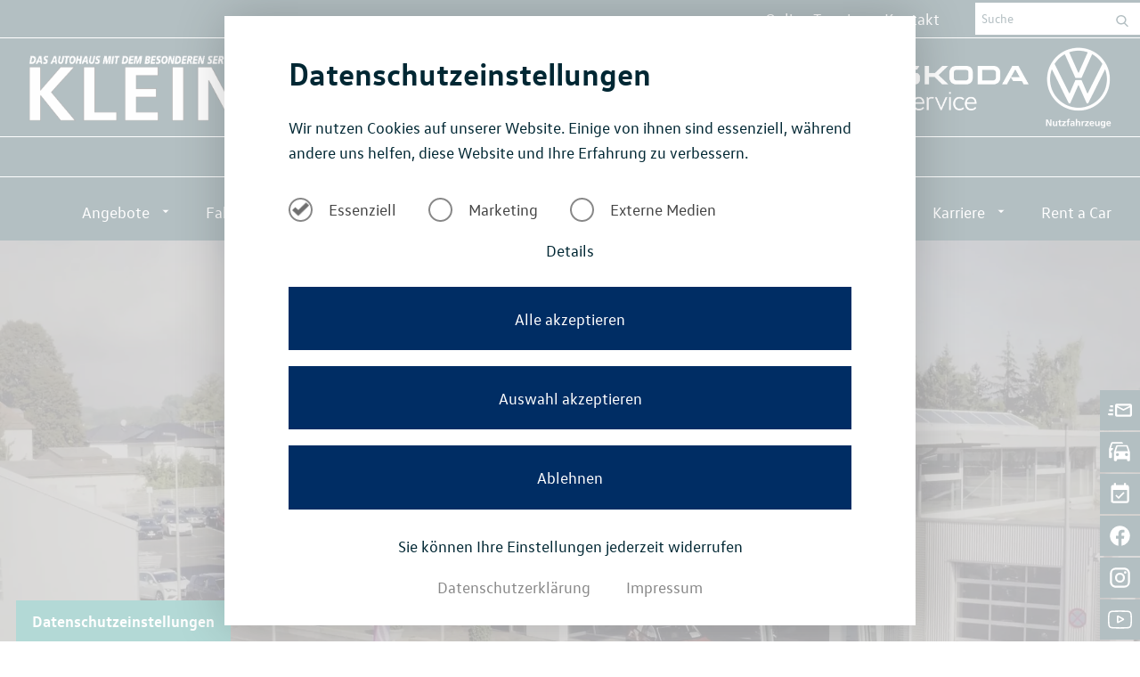

--- FILE ---
content_type: text/html; charset=UTF-8
request_url: https://www.autohaus-klein.de/kontakt/?email=kevin.eberhardt@autohaus-klein.de
body_size: 28152
content:

<!DOCTYPE html>
<html lang="de-DE" prefix="og: http://ogp.me/ns#"
      class="regularscaling">
<head>

			            <script src="https://www.autohaus-klein.de/wp-content/themes/nrWpOOP-child/assets/js/privacy-v3.js"></script>
			
    <meta charset="utf-8">
    <meta http-equiv="X-UA-Compatible" content="IE=edge">
    <meta name="viewport" content="width=device-width, initial-scale=1">
    <meta name="format-detection" content="telephone=no">

    <script>
        window.Theme = {
            home: 'https://www.autohaus-klein.de',
            root: 'https://www.autohaus-klein.de/wp-content/themes/nrWpOOP-child',
            userHasCookiesAllowed: localStorage.getItem('cookies_allowed') === 'true',
            ajaxurl: 'https://www.autohaus-klein.de/wp-admin/admin-ajax.php',
            browser: {
                name: '',
                version: 0
            },
            isIE11: !!window.MSInputMethodContext && !!document.documentMode,
            isMobile: false,
            infinitescroll: false,
            autosmoothscrolling: false,
            fullscaling: false,
            pageloader: true,
            sliders: [],
            cookieTypeIsAllowed: function (cookieid) {
                return localStorage.getItem('cookies_allowed_' + cookieid) === 'true';
            }
        };
    </script>

    <script >
        NrCookieHandler.addCookieInfo('marketing', {
            name: {de: '_ga, _gcl_au, _ga_*, _gat_*, _gid', en: '_ga, _gcl_au, _ga_*, _gat_*, _gid'},
            livetime: {de: '3 Monate', en: '3 months'},
            vendor: {de: 'Google Ireland Limited, Gordon House, Barrow Street, Dublin 4, Ireland', en: 'Google Ireland Limited, Gordon House, Barrow Street, Dublin 4, Ireland'},
            info: {
                de: 'Cookie von Google für Website-Analysen. Erzeugt statistische Daten darüber, wie der Besucher die Website nutzt. Datenverarbeitung in den nicht-EU/EWR-Ländern',
                en: 'Cookie from Google for website analytics. Generates statistical data about how the visitor uses the website. Data processing in the non-EU/EEA countries.'
            }
        });
        NrCookieHandler.addCookieInfo('externmedia', {
            name: {de: 'SID, SIDCC, HSID, SAPISID, SSID, APISID, AEC, SOCS, NID, OTZ', en: 'SID, SIDCC, HSID, SAPISID, SSID, APISID, AEC, SOCS, NID, OTZ'},
            livetime: {de: 'bis zu 3 Monate', en: 'up to 3 months'},
            vendor: {de: 'Google Ireland Limited, Gordon House, Barrow Street, Dublin 4, Ireland', en: 'Google Ireland Limited, Gordon House, Barrow Street, Dublin 4, Ireland'},
            info: {
                de: 'Google erfasst die Aktivität, die User über Maps vornehmen. Das können bestimmte Orte, berechnete Routen, Geschäfte und Institutionen sein, die sich Nutzer über Maps anschauen. Diese Daten erhebt, speichert und verarbeitet Google in den nicht-EU/EWR-Ländern',
                en: 'Google records the activity that users undertake via Maps. This can be specific locations, calculated routes, businesses and institutions that users view via Maps. Google collects, stores and processes this data in non-EU/EEA countries.'
            }
        });
    </script>

    <script type='text/javascript' id='wp-polyfill-js-after'>
        (('fetch' in window)
            && (document.contains)
            && (window.DOMRect)
            && (window.URL && window.URL.prototype && window.URLSearchParams)
            && (window.FormData && window.FormData.prototype.keys)
            && (Element.prototype.matches && Element.prototype.closest)
            && ('objectFit' in document.documentElement.style))
        || document.write('<script src="https://www.autohaus-klein.de/wp-content/themes/nrWpOOP/assets/dist/polyfills.js"></scr' + 'ipt>');
    </script>

    <script>
        // if(true || location.href.indexOf('fahrzeugboerse') === -1){
            window.dataLayer = window.dataLayer || [];
            window.gtag = function(){dataLayer.push(arguments);}
            NrCookieHandler.queue('marketing', 'https://www.googletagmanager.com/gtag/js?id=AW-811143028');
            NrCookieHandler.queue('marketing', function (){
                gtag('js', new Date());

                gtag('config', 'AW-811143028');

                gtag('config', 'AW-811143028/BvunCKGAxqYBEPSe5IID', {
                    'phone_conversion_number': '0561 81 03 81'
                });

                gtag('config', 'AW-811143028/BvunCKGAxqYBEPSe5IID', {
                    'phone_conversion_number': '0561 - 81 03 81'
                });
            });
        // }
    </script>


	        <style>
            :root{--baseFontColor:#292929;--baseBgColor:#fff;--primaryColor:#3e69b6;--secondaryColor:tomato;--errorColor:tomato;--successColor:green;--warnColor:#ff0;--baseFontFamily:sans-serif;--headlineFamily:sans-serif;--hightightFontFamily:sans-serif;--baseFontSize:.9vw;--h1FontSize:calc(2 * var(--baseFontSize));--h2FontSize:calc(1.8 * var(--baseFontSize));--h3FontSize:calc(1.6 * var(--baseFontSize));--h4FontSize:calc(1.3 * var(--baseFontSize));--h5FontSize:calc(1.2 * var(--baseFontSize));--h6FontSize:calc(1.1 * var(--baseFontSize));--baseFontSizeDefault:14px;--h1FontSizeDefault:calc(2 * var(--baseFontSizeDefault));--h2FontSizeDefault:calc(1.8 * var(--baseFontSizeDefault));--h3FontSizeDefault:calc(1.6 * var(--baseFontSizeDefault));--h4FontSizeDefault:calc(1.3 * var(--baseFontSizeDefault));--h5FontSizeDefault:calc(1.2 * var(--baseFontSizeDefault));--h6FontSizeDefault:calc(1.1 * var(--baseFontSizeDefault));--baseLineHeight:1.4;--headlineLineHeight:1.1;--wrapperWidth:85vw;--wrapperWidthDefault:1400px;--maxWrapperWith:95%;--wrapperBackgroundColor:transparent;--tabletLarge:1024px;--tabletSmall:768px;--phoneLarge:600px;--phoneSmall:400px;--12px:.625vw;--14px:.72vw;--15px:.78vw;--16px:.83vw;--17px:.88vw;--18px:.93vw;--19px:.98vw;--20px:1.04vw;--22px:1.14vw;--24px:1.25vw;--25px:1.3vw;--26px:1.35vw;--29px:1.51vw;--30px:1.56vw;--32px:1.66vw;--33px:1.71vw;--34px:1.77vw;--36px:1.87vw;--40px:2.08vw;--43px:2.26vw;--45px:2.34vw;--46px:2.39vw;--47px:2.44vw;--48px:2.5vw;--51px:2.65vw;--56px:2.91vw;--63px:3.28vw;--71px:3.72vw;--72px:3.75vw}*{-webkit-box-sizing:border-box;box-sizing:border-box;-webkit-font-smoothing:antialiased;-moz-osx-font-smoothing:grayscale}:active,:focus{outline:none}body{font-family:var(--baseFontFamily);color:var(--baseFontColor);line-height:var(--baseLineHeight);background-color:var(--baseBgColor)}iframe,img{max-width:100%}h1,h2,h3,h4,h5,h6{line-height:var(--headlineLineHeight);font-family:var(--hightightFontFamily);margin-top:0;margin-bottom:1em;font-weight:400}h1 a,h2 a,h3 a,h4 a,h5 a,h6 a{color:inherit}p{margin-top:0;margin-bottom:1em}a{color:var(--primaryColor);text-decoration:none}.wrapper{margin:auto;width:var(--wrapperWidthDefault);max-width:var(--maxWrapperWith)}ul{list-style-type:circle;padding-left:1rem}ul li{margin:0 .5em}table{width:100%}table tr{border-bottom:1px solid #ccc}table tr:last-child{border-bottom-color:transparent}table th{text-align:left}table td,table th{padding:0 .5em}address{font-style:normal}.level{display:-webkit-box;display:-ms-flexbox;display:flex;-webkit-box-align:center;-ms-flex-align:center;align-items:center}.level .is-flex{-webkit-box-flex:1;-ms-flex:1;flex:1}.module-404{text-align:center;padding:5em 2em}.menu-item-has-children>a{display:-webkit-inline-box;display:-ms-inline-flexbox;display:inline-flex;-webkit-box-align:center;-ms-flex-align:center;align-items:center}.menu-item-has-children>a .text{-webkit-box-flex:1;-ms-flex:1;flex:1}.menu-item-has-children>a .indicator{display:-webkit-box;display:-ms-flexbox;display:flex;-webkit-box-align:center;-ms-flex-align:center;align-items:center;margin-left:.5em}.menu-item-has-children>a .indicator svg{width:1em;height:1em}.page-header{position:relative;z-index:5}.page-header,.page-header .wrapper{display:-webkit-box;display:-ms-flexbox;display:flex;-webkit-box-align:center;-ms-flex-align:center;align-items:center}.page-header .logo img{height:3em}.page-header .navigation{-webkit-box-flex:1;-ms-flex:1;flex:1;display:-webkit-box;display:-ms-flexbox;display:flex;-webkit-box-pack:end;-ms-flex-pack:end;justify-content:flex-end}@media (max-width:1024px){.page-header .navigation .desktop{display:none}}.page-header .navigation .desktop .menu{list-style:none;margin:0;padding:0;display:-webkit-box;display:-ms-flexbox;display:flex}.page-header .navigation .desktop .menu>li:last-child{margin-right:0}.page-header .navigation .desktop .menu a{padding:1em}.page-header .navigation .desktop .menu li:not(.menu-item-has-children) a{display:inline-block}.page-header .navigation .desktop .menu .sub-menu{display:none;position:absolute;right:0;top:100%;padding:0;list-style:none;width:15vw;-webkit-box-shadow:0 .5em .5em -.3em rgba(0,0,0,.5);box-shadow:0 .5em .5em -.3em rgba(0,0,0,.5);background-color:#fff}.page-header .navigation .desktop .menu .sub-menu li{margin:0}.page-header .navigation .desktop .menu .sub-menu a{font-size:.9em;color:inherit;display:block}.page-header .navigation .desktop .menu .sub-menu a:hover{background-color:#f9f9f9}.page-header .navigation .desktop .menu>li{position:relative}.page-header .navigation .desktop .menu>li:hover>.sub-menu{display:inherit}.page-header .navigation .mobile{display:none}@media (max-width:1024px){.page-header .navigation .mobile{display:block}.page-header .navigation .mobile.init-in-progress{display:none}}.hero-slider .heroslide{position:relative;max-height:90vh}.hero-slider .heroslide picture img{width:100%}.hero-slider .heroslide .content{position:absolute;left:0;top:0;right:0;bottom:0;display:-webkit-box;display:-ms-flexbox;display:flex;-webkit-box-align:center;-ms-flex-align:center;align-items:center;padding:3rem}.hero-slider .heroslide .content .block{width:40vw}@media (max-width:768px){.hero-slider .heroslide .content .block{width:70vw}}@media (max-width:500px){.hero-slider .heroslide .content .block{width:90vw}}.hero-slider .heroslide .content .block .title{margin-bottom:0}.hero-slider .heroslide .content .block .button a{text-decoration:none;background-color:hsla(0,0%,100%,.8);padding:1em 2em;color:var(--baseFontColor)}.hero-slider .slick-dots{bottom:1rem}.hero-slider .slick-dots li{margin:0 .5rem}.hero-slider .slick-dots li.slick-active button{background-color:hsla(0,0%,100%,.6)}.hero-slider .slick-dots li button{background-color:hsla(0,0%,100%,.3);height:.3rem;width:2rem;padding:0;text-indent:-9999px}.hero-slider .slick-dots li button:before{height:.3rem;width:2rem}.hero-slider .slick-arrow{z-index:1}.hero-slider .slick-arrow.slick-next{right:1rem;top:1rem}.hero-slider .slick-arrow.slick-prev{left:inherit;top:1rem;right:3rem}@keyframes ui-spinner-rotate-right{0%{-webkit-transform:rotate(0deg);transform:rotate(0deg)}25%{-webkit-transform:rotate(180deg);transform:rotate(180deg)}50%{-webkit-transform:rotate(180deg);transform:rotate(180deg)}75%{-webkit-transform:rotate(1turn);transform:rotate(1turn)}to{-webkit-transform:rotate(1turn);transform:rotate(1turn)}}@keyframes ui-spinner-rotate-left{0%{-webkit-transform:rotate(0deg);transform:rotate(0deg)}25%{-webkit-transform:rotate(0deg);transform:rotate(0deg)}50%{-webkit-transform:rotate(180deg);transform:rotate(180deg)}75%{-webkit-transform:rotate(180deg);transform:rotate(180deg)}to{-webkit-transform:rotate(1turn);transform:rotate(1turn)}}@-webkit-keyframes ui-spinner-rotate-right{0%{-webkit-transform:rotate(0deg)}25%{-webkit-transform:rotate(180deg)}50%{-webkit-transform:rotate(180deg)}75%{-webkit-transform:rotate(1turn)}to{-webkit-transform:rotate(1turn)}}@-webkit-keyframes ui-spinner-rotate-left{0%{-webkit-transform:rotate(0deg)}25%{-webkit-transform:rotate(0deg)}50%{-webkit-transform:rotate(180deg)}75%{-webkit-transform:rotate(180deg)}to{-webkit-transform:rotate(1turn)}}.page-loader{position:fixed;left:0;right:0;top:0;bottom:0;z-index:9999;display:-webkit-box;display:-ms-flexbox;display:flex;-webkit-box-align:center;-ms-flex-align:center;align-items:center;-webkit-box-pack:center;-ms-flex-pack:center;justify-content:center;background-color:#fff}.page-loader .icon{position:relative;display:inline-block;height:46px;width:46px;margin:1em;border-radius:50%;background:none repeat scroll 0 0 #ddd;overflow:hidden;-webkit-box-shadow:0 0 10px rgba(0,0,0,.1) inset,0 0 25px rgba(0,0,255,.075);box-shadow:inset 0 0 10px rgba(0,0,0,.1),0 0 25px rgba(0,0,255,.075)}.page-loader .icon:after{content:"";position:absolute;top:9px;left:9px;display:block;height:28px;width:28px;background:none repeat scroll 0 0 #f2f2f2;border-radius:50%;-webkit-box-shadow:0 0 10px rgba(0,0,0,.1);box-shadow:0 0 10px rgba(0,0,0,.1)}.page-loader .icon>span{position:absolute;height:100%;width:50%;overflow:hidden}.page-loader .icon .anim{position:absolute;left:100%;top:0;height:100%;width:100%;border-radius:999px;background:none repeat scroll 0 0 #508ec3;opacity:.8;-webkit-animation:ui-spinner-rotate-left 3s infinite;animation:ui-spinner-rotate-left 3s infinite;-webkit-transform-origin:0 50% 0;transform-origin:0 50% 0}.page-loader .icon .left{left:0}.page-loader .icon .left .anim{border-bottom-left-radius:0;border-top-left-radius:0}.page-loader .icon .right{left:50%}.page-loader .icon .right .anim{border-bottom-right-radius:0;border-top-right-radius:0;left:-100%;-webkit-transform-origin:100% 50% 0;transform-origin:100% 50% 0}        </style>
	
	        <style>
            :root{--baseFontColor:#001E50;--baseBgColor:#ffffff;--background:#f1efef;--silver:#002d64;--errorColor:tomato;--successColor:green;--warnColor:yellow;--baseFontFamily:'VW Text Office', sans-serif;--headlineFamily:'VW Head Office', sans-serif;--hightightFontFamily:sans-serif;--12px:.625vw;--14px:.72vw;--15px:.78vw;--16px:.83vw;--17px:.88vw;--18px:.93vw;--19px:.98vw;--20px:1.04vw;--22px:1.14vw;--24px:1.25vw;--25px:1.3vw;--26px:1.35vw;--29px:1.51vw;--30px:1.56vw;--31px:1.61vw;--32px:1.66vw;--33px:1.71vw;--34px:1.77vw;--36px:1.87vw;--40px:2.08vw;--43px:2.26vw;--45px:2.34vw;--46px:2.39vw;--47px:2.44vw;--48px:2.5vw;--51px:2.65vw;--54px:2.81vw;--56px:2.91vw;--63px:3.28vw;--71px:3.72vw;--72px:3.75vw;--76px:3.95vw;--78px:4.06vw;--baseFontSize:18px;--h1FontSize:76px;--h2FontSize:29px;--h3FontSize:24px;--h4FontSize:18px;--baseLineHeight:1.6;--headlineLineHeight:1.1;--wrapperwithWide:1750px;--wrapperWidth:1676px;--wrapperWidthSmall:1340px;--wrapperWidthDefault:85vw;--maxWrapperWith:95%;--wrapperBackgroundColor:transparent;--wrapperCarSlider:80%;--tabletLarge:1024px;--tabletSmall:768px;--phoneLarge:600px;--phoneSmall:400px}@media (max-width:1024px){:root{--baseFontSize:16px;--h1FontSize:64px;--h2FontSize:24px;--h3FontSize:20px;--h4FontSize:16px}}@media (max-width:600px){:root{--h1FontSize:48px;--h2FontSize:24px;--h3FontSize:20px;--h4FontSize:16px}}@media (max-width:1440px){:root{--wrapperWidth:95%}}@media (max-width:760px){:root{--wrapperWidth:90%}}.page-loader .icon .anim{background:none repeat scroll 0 0 var(--primaryColor)}@media (max-width:600px){body.scrolled .page-header .main-header,body.scrolled .page-header .bottom-header{display:none}}@media only screen and (min-device-width:375px) and (max-device-width:900px){body.scrolled .top-header .top-content .logo-landscape{display:flex;width:25%;padding:.6em 0 0 .6em}}div.nr-privacy-modal-box-v2{z-index:9999999}.back{display:none}.page-template-page-child-face .navigation{align-items:center;justify-content:space-between}@media (max-width:1024px){.page-template-page-child-face .navigation{padding:.5em 0}}.page-template-page-child-face .navigation .back{display:flex;height:2em;width:2em;transform:scaleX(-1)}.page-template-page-child-face .navigation .back svg{width:100%;height:100%}.page-template-page-child-face .navigation .back svg path{fill:white}.page-header{background-color:var(--baseFontColor);display:block;position:relative;z-index:999999;position:sticky;top:0}.page-header .top-header{display:flex;justify-content:flex-end;align-items:center}.page-header .top-header .top-content{display:flex;align-items:center}@media only screen and (min-device-width:375px) and (max-device-width:900px) and (orientation:landscape){.page-header .top-header .top-content{justify-content:space-between}}.page-header .top-header .top-content .logo-landscape{display:none}.page-header .top-header .top-content .nav-wrapper-right{display:none}@media (max-width:950px){.page-header .top-header .top-content .nav-wrapper-right{display:flex;flex-grow:1;justify-content:flex-end}}@media only screen and (min-device-width:375px) and (max-device-width:900px) and (orientation:landscape){.page-header .top-header .top-content .nav-wrapper-right{display:flex;justify-content:flex-end}}.page-header .top-header .top-content .nav-wrapper-right .brands-landscape{display:none}@media only screen and (min-device-width:375px) and (max-device-width:900px) and (orientation:landscape){.page-header .top-header .top-content .nav-wrapper-right .brands-landscape{display:flex;width:45%;margin:0 0 -0.5em}}@media only screen and (min-device-width:375px) and (max-device-width:900px) and (orientation:landscape){.page-header .top-header .top-content .nav-wrapper-right .brands-landscape a{margin:0 .3em}}.page-header .top-header .top-content .nav-wrapper-right .mobile-main-navigation-component{padding:1.1em 2em 1em}@media (max-width:950px){.page-header .top-header .top-content .nav-wrapper-right .mobile-main-navigation-component{display:flex}}@media only screen and (min-device-width:375px) and (max-device-width:900px) and (orientation:landscape){.page-header .top-header .top-content .nav-wrapper-right .mobile-main-navigation-component{padding:1.1em 2em 1em}}.page-header .top-header .top-content .nav-wrapper-right .mobile-main-navigation-component .trigger .bar1,.page-header .top-header .top-content .nav-wrapper-right .mobile-main-navigation-component .trigger .bar2,.page-header .top-header .top-content .nav-wrapper-right .mobile-main-navigation-component .trigger .bar3{background-color:white;height:2px;margin:5px 0}.page-header .top-header .top-content .nav-wrapper-right .mobile-main-navigation-component .overlay{background-color:var(--baseFontColor);padding:4em 0;width:40%}@media (max-width:800px){.page-header .top-header .top-content .nav-wrapper-right .mobile-main-navigation-component .overlay{width:50%}}@media (max-width:600px){.page-header .top-header .top-content .nav-wrapper-right .mobile-main-navigation-component .overlay{width:80%}}@media (max-width:400px){.page-header .top-header .top-content .nav-wrapper-right .mobile-main-navigation-component .overlay{width:100%}}.page-header .top-header .top-content .nav-wrapper-right .mobile-main-navigation-component .overlay a{padding:.5em 2em}.page-header .top-header .top-content .nav-wrapper-right .mobile-main-navigation-component .overlay .nav{border-top:solid white 1px;padding:1em 0;border-bottom:solid white 1px}.page-header .top-header .top-content .nav-wrapper-right .mobile-main-navigation-component .overlay .nav .menu-hauptmenue-container .menu{color:white}.page-header .top-header .top-content .nav-wrapper-right .mobile-main-navigation-component .overlay .nav .menu-hauptmenue-container .menu .menu-item{margin:0}.page-header .top-header .top-content .nav-wrapper-right .mobile-main-navigation-component .overlay .nav .menu-hauptmenue-container .menu .menu-item ul.sub-menu{padding:0}.page-header .top-header .top-content .nav-wrapper-right .mobile-main-navigation-component .overlay .nav .menu-hauptmenue-container .menu .menu-item ul.sub-menu.active{max-height:100vh}.page-header .top-header .top-content .nav-wrapper-right .mobile-main-navigation-component .overlay .nav .menu-hauptmenue-container .menu .menu-item ul.sub-menu li{margin:0}.page-header .top-header .top-content .nav-wrapper-right .mobile-main-navigation-component .overlay .nav .menu-hauptmenue-container .menu .menu-item ul.sub-menu li a{background-color:white;color:var(--baseFontColor)}.page-header .top-header .top-content .nav-wrapper-right .mobile-main-navigation-component .overlay .nav .menu-hauptmenue-container .menu .menu-item ul.sub-menu li a .text{color:var(--baseFontColor)}.page-header .top-header .top-content .nav-wrapper-right .mobile-main-navigation-component .overlay .nav .menu-hauptmenue-container .menu .dropdown-indicator{display:none}.page-header .top-header .top-content .nav-wrapper-right .mobile-main-navigation-component .overlay .nav .menu-hauptmenue-container .menu .text,.page-header .top-header .top-content .nav-wrapper-right .mobile-main-navigation-component .overlay .nav .menu-hauptmenue-container .menu .indicator{color:white}.page-header .top-header .top-content .nav-wrapper-right .mobile-main-navigation-component .overlay .nav .menu-hauptmenue-container .menu .indicator{padding:.75em;width:initial;height:initial}.page-header .top-header .top-content .nav-wrapper-right .mobile-main-navigation-component .overlay .nav .menu-hauptmenue-container .menu .indicator svg{width:1em;height:auto;stroke-width:3px}.page-header .top-header .top-content .nav-wrapper-right .mobile-main-navigation-component .overlay .mobile-hero-navbar{display:flex;justify-content:center}.page-header .top-header .top-content .nav-wrapper-right .mobile-main-navigation-component .overlay .mobile-hero-navbar .nav-item{width:3em;padding:0;position:unset}@media (max-width:950px){.page-header .top-header .top-content .menu-top-header-menu-container{display:none}}.page-header .top-header .top-content .menu-top-header-menu-container .menu{list-style:none;display:flex;align-items:center;margin:0;padding:0 1.5em 0 0}.page-header .top-header .top-content .menu-top-header-menu-container .menu .menu-item{padding:0;margin:0}.page-header .top-header .top-content .menu-top-header-menu-container .menu .menu-item a{display:inline-block;color:white;font-size:.77em;padding:.5em 1em;transition:all .2s ease}.page-header .top-header .top-content .menu-top-header-menu-container .menu .menu-item a:hover{background-color:white;color:var(--baseFontColor)}@media (max-width:950px){.page-header .top-header .top-content .search{display:none}}.page-header .top-header .top-content .search .search-form{position:relative}.page-header .top-header .top-content .search .search-form input[type='text']{width:100%;border:none;background-color:white;padding:.75em 2em .75em .5em;font-size:.77em;color:var(--baseFontColor)}.page-header .top-header .top-content .search .search-form input::placeholder{color:var(--silver)}.page-header .top-header .top-content .search .search-form .svg{position:absolute;top:.75em;right:.75em;width:.75em;height:.75em}.page-header .top-header .top-content .search .search-form .svg path{fill:var(--baseFontColor);position:relative;left:-1em}.page-header .main-header{padding:.5em 0 .25em 0;border-top:1px solid white}@media only screen and (min-device-width:375px) and (max-device-width:900px) and (orientation:landscape){.page-header .main-header{border-top:0;padding-top:0}}.page-header .main-header .wrapper{align-items:center;justify-content:space-between}@media (max-width:760px){.page-header .main-header .wrapper{justify-content:center}}.page-header .main-header .wrapper .logo{width:20%}@media (max-width:1024px){.page-header .main-header .wrapper .logo{width:30%}}@media (max-width:1024px){.page-header .main-header .wrapper .logo{width:30%}}@media (max-width:600px){.page-header .main-header .wrapper .logo{width:100%}}@media only screen and (min-device-width:375px) and (max-device-width:900px) and (orientation:landscape){.page-header .main-header .wrapper .logo{display:none}}.page-header .main-header .wrapper .logo a img{height:5em;width:100%;object-fit:contain}@media (max-width:600px){.page-header .main-header .wrapper .logo a img{height:100%;padding:0 2em}}@media (max-width:500px){.page-header .main-header .wrapper .logo a img{padding:0}}.page-header .main-header .wrapper .heading{display:flex;align-items:center}@media (max-width:1350px){.page-header .main-header .wrapper .heading{display:none}}.page-header .main-header .wrapper .heading h2{text-transform:uppercase;color:white;margin-bottom:0;padding:0 1em}@media (max-width:1450px){.page-header .main-header .wrapper .heading h2{font-size:calc(var(--h2FontSize) / 1.2)}}.page-header .main-header .wrapper .brands{display:flex;transition:all .2s ease}@media only screen and (min-device-width:375px) and (max-device-width:900px) and (orientation:landscape){.page-header .main-header .wrapper .brands{display:none}}@media (max-width:760px){.page-header .main-header .wrapper .brands{display:none}}.page-header .main-header .wrapper .brands .brand{display:block;margin-right:1em}.page-header .main-header .wrapper .brands .brand img{transition:all .2s ease}.page-header .main-header .wrapper .brands .brand:last-child{margin-right:0}.page-header .main-header .wrapper .brands:hover .brand img{opacity:.5}.page-header .main-header .wrapper .brands:hover .brand:hover img{opacity:1}.page-header .main-header .heading-mobile-wrapper{border-top:solid 1px white;border-bottom:solid 1px white}.page-header .main-header .heading-mobile-wrapper .heading-mobile{display:none}@media (max-width:1350px){.page-header .main-header .heading-mobile-wrapper .heading-mobile{display:flex;justify-content:center;width:100%;color:white;padding:.6em 0 .4em}.page-header .main-header .heading-mobile-wrapper .heading-mobile .h2{margin-bottom:0;font-size:24px}}@media only screen and (min-device-width:375px) and (max-device-width:900px){.page-header .main-header .heading-mobile-wrapper{border-bottom:1px solid #fff;border-top:0}.page-header .main-header .heading-mobile-wrapper .heading-mobile{display:none}}.page-header .main-header .brands-mobile{display:none}@media (max-width:760px){.page-header .main-header .brands-mobile{display:flex;width:350px}}@media only screen and (min-device-width:375px) and (max-device-width:900px) and (orientation:landscape){.page-header .main-header .brands-mobile{display:none}}.page-header .main-header .brands-mobile .brand{margin-right:1em}.page-header .main-header .brands-mobile .brand img{height:auto}@media (max-width:1024px){.page-header .bottom-header .wrapper .navigation .desktop{display:flex;font-size:14px;width:100%}}@media (max-width:950px){.page-header .bottom-header .wrapper .navigation .desktop{display:none}}.page-header .bottom-header .wrapper .navigation .menu-hauptmenue-container .menu .menu-item a{border-top:3px solid transparent;padding:1em .5em}@media (max-width:1240px){.page-header .bottom-header .wrapper .navigation .menu-hauptmenue-container .menu .menu-item a{font-size:14px}}@media (max-width:1024px){.page-header .bottom-header .wrapper .navigation .menu-hauptmenue-container .menu .menu-item a{padding:.8em .5em 1em}}.page-header .bottom-header .wrapper .navigation .menu-hauptmenue-container .menu .menu-item a .text{color:white}.page-header .bottom-header .wrapper .navigation .menu-hauptmenue-container .menu .menu-item a:hover{border-top:3px solid white}.page-header .bottom-header .wrapper .navigation .menu-hauptmenue-container .menu .menu-item:last-child a{padding-right:0}.page-header .bottom-header .wrapper .navigation .menu-hauptmenue-container .menu .menu-item.menu-item-has-children a{display:inline-flex}.page-header .bottom-header .wrapper .navigation .menu-hauptmenue-container .menu .menu-item.menu-item-has-children a .indicator svg polyline{fill:white}.page-header .bottom-header .wrapper .navigation .menu-hauptmenue-container .menu .menu-item.menu-item-has-children .sub-menu{background-color:var(--baseFontColor);left:50%;right:unset;transform:translateX(-50%)}.page-header .bottom-header .wrapper .navigation .menu-hauptmenue-container .menu .menu-item.menu-item-has-children .sub-menu .menu-item a{display:inline-block;border-top:3px solid transparent;width:100%}.page-header .bottom-header .wrapper .navigation .menu-hauptmenue-container .menu .menu-item.menu-item-has-children .sub-menu .menu-item a .text{display:inline-block;width:100%;text-align:center}.page-header .bottom-header .wrapper .navigation .menu-hauptmenue-container .menu .menu-item.menu-item-has-children .sub-menu .menu-item a:hover{border-top:3px solid white;background-color:rgba(255,255,255,0.1)}.page-header .bottom-header .wrapper .navigation .menu-hauptmenue-container .menu .menu-item.menu-item-has-children .sub-menu .menu-item.menu-item-has-children{position:relative}.page-header .bottom-header .wrapper .navigation .menu-hauptmenue-container .menu .menu-item.menu-item-has-children .sub-menu .menu-item.menu-item-has-children a{display:inline-flex}.page-header .bottom-header .wrapper .navigation .menu-hauptmenue-container .menu .menu-item.menu-item-has-children .sub-menu .menu-item.menu-item-has-children a .indicator{transform:rotate(-90deg)}.page-header .bottom-header .wrapper .navigation .menu-hauptmenue-container .menu .menu-item.menu-item-has-children .sub-menu .menu-item.menu-item-has-children a .indicator svg polyline{fill:white}.page-header .bottom-header .wrapper .navigation .menu-hauptmenue-container .menu .menu-item.menu-item-has-children .sub-menu .menu-item.menu-item-has-children .sub-menu{background-color:var(--baseFontColor);left:unset;right:-100%;top:0;transform:unset}.page-header .bottom-header .wrapper .navigation .menu-hauptmenue-container .menu .menu-item.menu-item-has-children .sub-menu .menu-item.menu-item-has-children .sub-menu .menu-item a{display:inline-block;border-top:3px solid transparent;width:100%}.page-header .bottom-header .wrapper .navigation .menu-hauptmenue-container .menu .menu-item.menu-item-has-children .sub-menu .menu-item.menu-item-has-children .sub-menu .menu-item a .text{display:inline-block;width:100%;text-align:center}.page-header .bottom-header .wrapper .navigation .menu-hauptmenue-container .menu .menu-item.menu-item-has-children .sub-menu .menu-item.menu-item-has-children .sub-menu .menu-item a:hover{border-top:3px solid white;background-color:rgba(255,255,255,0.1)}.page-header .bottom-header .wrapper .navigation .menu-hauptmenue-container .menu .menu-item.menu-item-has-children .sub-menu .menu-item.menu-item-has-children:hover .sub-menu{display:block}body.home .hero-section{height:40em}@media (max-width:1024px){body.home .hero-section{height:100%}}body.home .hero-section .hero-slider{height:100%}@media (max-width:1024px){body.home .hero-section .hero-slider{height:550px}}@media (max-width:600px){body.home .hero-section .hero-slider{height:507px;height:initial;margin-bottom:1em}}body.home .hero-section .hero-slider .slick-list{height:100%}body.home .hero-section .hero-slider .slick-list .slick-track{height:100%}body.home .hero-section .hero-slider .slick-list .slick-track .slick-slide{height:100%}body.home .hero-section .hero-slider .slick-list .slick-track .slick-slide>div{height:100%}body.home .hero-section .hero-slider .slick-list .slick-track .slick-slide>div .hero-slide{height:100%;position:relative}body.home .hero-section .hero-slider .slick-list .slick-track .slick-slide>div .hero-slide .background{position:absolute;top:0;left:0;width:100%;height:100%;z-index:-1}@media (max-width:600px){body.home .hero-section .hero-slider .slick-list .slick-track .slick-slide>div .hero-slide .background{position:relative;height:initial}}body.home .hero-section .hero-slider .slick-list .slick-track .slick-slide>div .hero-slide .background img{width:100%;height:100%;object-fit:cover}@media (max-width:600px){body.home .hero-section .hero-slider .slick-list .slick-track .slick-slide>div .hero-slide .background img{height:212px}}body.home .hero-section .hero-slider .slick-list .slick-track .slick-slide>div .hero-slide .inner{padding:0;display:flex;align-items:center;justify-content:center;height:80%;position:relative}@media (max-width:768px){body.home .hero-section .hero-slider .slick-list .slick-track .slick-slide>div .hero-slide .inner{height:70%}}@media (max-width:600px){body.home .hero-section .hero-slider .slick-list .slick-track .slick-slide>div .hero-slide .inner{background-color:var(--silver);position:absolute;top:210px;width:100%;height:initial;padding:2em 0;position:relative;top:0}}@media only screen and (min-device-width:375px) and (max-device-width:900px) and (orientation:landscape){body.home .hero-section .hero-slider .slick-list .slick-track .slick-slide>div .hero-slide .inner .wrapper{position:absolute;top:2em}}body.home .hero-section .hero-slider .slick-list .slick-track .slick-slide>div .hero-slide .inner .wrapper .title{color:white;text-transform:uppercase;text-align:center;margin-bottom:.25em}@media (max-width:600px){body.home .hero-section .hero-slider .slick-list .slick-track .slick-slide>div .hero-slide .inner .wrapper .title{font-size:2em}}body.home .hero-section .hero-slider .slick-list .slick-track .slick-slide>div .hero-slide .inner .wrapper .sub-title{color:white;text-align:center}@media (max-width:1024px){body.home .hero-section .hero-slider .slick-list .slick-track .slick-slide>div .hero-slide .inner .wrapper .sub-title{margin-bottom:1.8em}}@media (max-width:600px){body.home .hero-section .hero-slider .slick-list .slick-track .slick-slide>div .hero-slide .inner .wrapper .sub-title{margin-bottom:1em;font-size:1.3em}}body.home .hero-section .hero-slider .slick-list .slick-track .slick-slide>div .hero-slide .inner .wrapper .action{margin-top:1em;display:flex;justify-content:center}body.home .hero-section .hero-slider .slick-list .slick-track .slick-slide>div .hero-slide .inner .wrapper .note{font-size:.77em;color:white;position:absolute;bottom:1.5em}@media (max-width:1490px){body.home .hero-section .hero-slider .slick-list .slick-track .slick-slide>div .hero-slide .inner .wrapper .note{bottom:6em}}@media (max-width:1024px){body.home .hero-section .hero-slider .slick-list .slick-track .slick-slide>div .hero-slide .inner .wrapper .note{bottom:7em}}@media (max-width:760px){body.home .hero-section .hero-slider .slick-list .slick-track .slick-slide>div .hero-slide .inner .wrapper .note{bottom:3em}}@media (max-width:760px){body.home .hero-section .hero-slider .slick-list .slick-track .slick-slide>div .hero-slide .inner .wrapper .note{bottom:4.5em}}@media (max-width:600px){body.home .hero-section .hero-slider .slick-list .slick-track .slick-slide>div .hero-slide .inner .wrapper .note{bottom:13em}}@media only screen and (min-device-width:375px) and (max-device-width:900px) and (orientation:landscape){body.home .hero-section .hero-slider .slick-list .slick-track .slick-slide>div .hero-slide .inner .wrapper .note{top:13em;text-align:center;width:100%}}body.home .hero-section .hero-slider .slick-arrow{font-size:1em;width:42px;height:42px;top:40%;transition:all .2s ease}body.home .hero-section .hero-slider .slick-arrow svg{width:42px;height:42px}body.home .hero-section .hero-slider .slick-arrow svg path{transition:all .2s ease}body.home .hero-section .hero-slider .slick-arrow:before{display:none}body.home .hero-section .hero-slider .slick-arrow.slick-prev{right:unset;left:4em}@media only screen and (min-device-width:375px) and (max-device-width:900px) and (orientation:landscape){body.home .hero-section .hero-slider .slick-arrow.slick-prev{left:2em;top:20%}}@media (max-width:600px){body.home .hero-section .hero-slider .slick-arrow.slick-prev{top:22%;left:.5em}}body.home .hero-section .hero-slider .slick-arrow.slick-next{right:4em}@media only screen and (min-device-width:375px) and (max-device-width:900px) and (orientation:landscape){body.home .hero-section .hero-slider .slick-arrow.slick-next{right:2em;top:20%}}@media (max-width:600px){body.home .hero-section .hero-slider .slick-arrow.slick-next{top:22%;right:.5em}}body.home .hero-section .hero-slider .slick-arrow:hover svg{opacity:.8}body.home .hero-section .car-search-section{position:absolute;left:0;right:0;transform:translateY(-99%);z-index:1}@media (max-width:600px){body.home .hero-section .car-search-section{position:unset;transform:translate(0);width:100%}}@media (max-width:600px){body.home .hero-section .car-search-section .wrapper{width:100%}}body.home .hero-section .car-search-section .wrapper .car-search-panel form{display:flex}@media (max-width:1490px){body.home .hero-section .car-search-section .wrapper .car-search-panel form{flex-direction:column}}body.home .hero-section .car-search-section .wrapper .car-search-panel form .left{width:75%;background-color:var(--baseFontColor);padding:1em 1.5em}@media (max-width:1490px){body.home .hero-section .car-search-section .wrapper .car-search-panel form .left{width:100%}}body.home .hero-section .car-search-section .wrapper .car-search-panel form .left .header .title{color:white;margin-bottom:.15em}body.home .hero-section .car-search-section .wrapper .car-search-panel form .left .body .inputs{display:flex;align-items:center}@media (max-width:600px){body.home .hero-section .car-search-section .wrapper .car-search-panel form .left .body .inputs{flex-direction:column}}body.home .hero-section .car-search-section .wrapper .car-search-panel form .left .body .inputs .item{flex:1;display:flex;flex-direction:column}@media (max-width:600px){body.home .hero-section .car-search-section .wrapper .car-search-panel form .left .body .inputs .item{width:100%}}body.home .hero-section .car-search-section .wrapper .car-search-panel form .left .body .inputs .item label{font-family:var(--headlineFamily);text-transform:uppercase;color:white;font-weight:bold;margin-bottom:.2em}body.home .hero-section .car-search-section .wrapper .car-search-panel form .left .body .inputs .item .elements{display:flex}body.home .hero-section .car-search-section .wrapper .car-search-panel form .left .body .inputs .item .elements .element{flex:1;margin-right:1.25em;overflow:hidden;position:relative;color:white}body.home .hero-section .car-search-section .wrapper .car-search-panel form .left .body .inputs .item .elements .element select{height:auto;width:100%;display:block;padding:.75em 1em;background-color:var(--baseFontColor);color:white;border:2px solid white;font-size:.875em;-webkit-appearance:none;-moz-appearance:none;-o-appearance:none;appearance:none;background-image:url("data:image/svg+xml,%3Csvg xmlns='http://www.w3.org/2000/svg' fill='none' viewBox='0 0 12 8'%3E%3Cpath stroke='%23ffffff' stroke-linecap='round' stroke-linejoin='round' stroke-width='1' d='M1 1.5l5 5 5-5'/%3E%3C/svg%3E");background-repeat:no-repeat;background-size:1em 1em;background-position:90% 50%;margin-bottom:0}body.home .hero-section .car-search-section .wrapper .car-search-panel form .left .body .inputs .item .elements .element select::-ms-expand{display:none}body.home .hero-section .car-search-section .wrapper .car-search-panel form .left .body .inputs .item.price .range{display:flex;align-items:center}body.home .hero-section .car-search-section .wrapper .car-search-panel form .left .body .inputs .item.price .range .circle{width:.75em;height:.75em;border-radius:50%;background-color:white}body.home .hero-section .car-search-section .wrapper .car-search-panel form .left .body .inputs .item.price .range .line{flex:1;height:3px;background-color:white}body.home .hero-section .car-search-section .wrapper .car-search-panel form .left .body .inputs .item.price .txt{display:flex;justify-content:space-between;align-items:center}body.home .hero-section .car-search-section .wrapper .car-search-panel form .left .body .inputs .item.price .txt .start,body.home .hero-section .car-search-section .wrapper .car-search-panel form .left .body .inputs .item.price .txt .end{color:white}body.home .hero-section .car-search-section .wrapper .car-search-panel form .right{width:25%;background-color:white;padding:1em 1.5em;box-shadow:inset 0 0 50px 0 rgba(0,0,0,0.2);display:flex;align-items:center}@media (max-width:1490px){body.home .hero-section .car-search-section .wrapper .car-search-panel form .right{width:100%;padding:.4em}}body.home .hero-section .car-search-section .wrapper .car-search-panel form .right .content{display:flex;flex-direction:column;align-items:center}@media (max-width:1490px){body.home .hero-section .car-search-section .wrapper .car-search-panel form .right .content{width:100%}}body.home .hero-section .car-search-section .wrapper .car-search-panel form .right .content .header{width:80%;display:flex;justify-content:center;align-items:center;transition:all .2s ease}body.home .hero-section .car-search-section .wrapper .car-search-panel form .right .content .header svg{width:4em;height:4em;margin-right:.5em;transition:all .2s ease-in-out}@media (max-width:1490px){body.home .hero-section .car-search-section .wrapper .car-search-panel form .right .content .header svg{height:20px;width:2em}}body.home .hero-section .car-search-section .wrapper .car-search-panel form .right .content .header .count{width:2em;color:var(--baseFontColor);font-weight:bold;font-size:3.2em;line-height:1;margin-right:.5em;transition:all .2s ease-in-out}@media (max-width:1490px){body.home .hero-section .car-search-section .wrapper .car-search-panel form .right .content .header .count{font-size:24px}}body.home .hero-section .car-search-section .wrapper .car-search-panel form .right .content .header .subtitle{color:var(--baseFontColor);transition:all .2s ease-in-out}@media (max-width:1490px){body.home .hero-section .car-search-section .wrapper .car-search-panel form .right .content .header .subtitle{font-size:12px}}body.home .hero-section .car-search-section .wrapper .car-search-panel form .right .content .header:hover svg path{fill:var(--silver)}body.home .hero-section .car-search-section .wrapper .car-search-panel form .right .content .header:hover .count,body.home .hero-section .car-search-section .wrapper .car-search-panel form .right .content .header:hover .subtitle{color:var(--silver)}body.home .hero-section .car-search-section .wrapper .car-search-panel form .right .content .header:hover .subtitle{text-decoration:underline}body.home .hero-section .car-search-section .wrapper .car-search-panel form .right .content .footnote{display:flex;align-items:center}body.home .hero-section .car-search-section .wrapper .car-search-panel form .right .content .footnote .detail,body.home .hero-section .car-search-section .wrapper .car-search-panel form .right .content .footnote .reset{color:var(--baseFontColor);transition:all .2s ease}body.home .hero-section .car-search-section .wrapper .car-search-panel form .right .content .footnote .detail:hover,body.home .hero-section .car-search-section .wrapper .car-search-panel form .right .content .footnote .reset:hover{color:var(--silver);text-decoration:underline}@media (max-width:1490px){body.home .hero-section .car-search-section .wrapper .car-search-panel form .right .content .footnote .detail,body.home .hero-section .car-search-section .wrapper .car-search-panel form .right .content .footnote .reset{font-size:12px}}body.home .hero-section .car-search-section .wrapper .car-search-panel form .right .content .footnote .divide{margin:0 .5em;color:var(--baseFontColor)}.admin-bar .mobile-main-navigation-component .overlay{padding-top:6em}.mobile-main-navigation-component .trigger{display:inline-block;cursor:pointer;position:relative;z-index:20}.mobile-main-navigation-component .trigger .bar1,.mobile-main-navigation-component .trigger .bar2,.mobile-main-navigation-component .trigger .bar3{width:25px;height:3px;background-color:#333;margin:4px 0;transition:.4s;border-radius:5px}.mobile-main-navigation-component .trigger.active .bar1{transform:rotate(-45deg) translate(-2px, 2px)}.mobile-main-navigation-component .trigger.active .bar2{opacity:0}.mobile-main-navigation-component .trigger.active .bar3{transform:rotate(45deg) translate(-8px, -8px)}.mobile-main-navigation-component .overlay{display:block;position:fixed;width:60%;min-width:250px;top:0;right:0;bottom:0;z-index:10;background-color:rgba(255,255,255,0.9);transform:translateX(100%);transition:all .5s ease;overflow-y:auto;padding:3em 0}.mobile-main-navigation-component .overlay.active{transform:translateX(0)}.mobile-main-navigation-component .overlay a{font-size:1rem;display:block;padding:.5em}.mobile-main-navigation-component .overlay .menu{list-style:none;margin:0;padding:0}.mobile-main-navigation-component .overlay .menu-item-has-children.open .dropdown-indicator svg{transform:rotate(180deg)}.mobile-main-navigation-component .overlay .menu-item-has-children.open>.sub-menu{max-height:100vh}.mobile-main-navigation-component .overlay .menu-item-has-children>a{display:flex;justify-content:space-between;align-items:center}.mobile-main-navigation-component .overlay .menu-item-has-children>a:hover{cursor:pointer}.mobile-main-navigation-component .overlay .menu-item-has-children .dropdown-indicator svg{width:1em;height:1em;transition:all .3s}.mobile-main-navigation-component .overlay .sub-menu{list-style:none;margin:0;padding:0;padding-left:1em;transition:all .5s;overflow-y:hidden;max-height:0;transition-property:all;transition-duration:1s}.mobile-main-navigation-component .overlay .widgets-area{padding:2em}.mobile-main-navigation-component .overlay .widgets-area .widget{margin-bottom:2em}        </style>
	
	
<!-- Suchmaschinen-Optimierung durch Rank Math PRO - https://rankmath.com/ -->
<title>Kontakt - Autohaus Hermann Klein GmbH &amp; Co. KG - Das Autohaus mit dem besonderen Service</title>
<meta name="robots" content="follow, index, max-snippet:-1, max-video-preview:-1, max-image-preview:large"/>
<link rel="canonical" href="https://www.autohaus-klein.de/kontakt/" />
<meta property="og:locale" content="de_DE" />
<meta property="og:type" content="article" />
<meta property="og:title" content="Kontakt - Autohaus Hermann Klein GmbH &amp; Co. KG - Das Autohaus mit dem besonderen Service" />
<meta property="og:url" content="https://www.autohaus-klein.de/kontakt/" />
<meta property="og:site_name" content="Autohaus Hermann Klein GmbH &amp; Co. KG - Das Autohaus mit dem besonderen Service" />
<meta property="og:updated_time" content="2022-06-04T17:07:23+02:00" />
<meta property="article:published_time" content="2022-04-28T16:37:45+02:00" />
<meta property="article:modified_time" content="2022-06-04T17:07:23+02:00" />
<meta name="twitter:card" content="summary_large_image" />
<meta name="twitter:title" content="Kontakt - Autohaus Hermann Klein GmbH &amp; Co. KG - Das Autohaus mit dem besonderen Service" />
<meta name="twitter:label1" content="Lesedauer" />
<meta name="twitter:data1" content="Weniger als eine Minute" />
<script type="application/ld+json" class="rank-math-schema-pro">{"@context":"https://schema.org","@graph":[{"@type":"Organization","@id":"https://www.autohaus-klein.de/#organization","name":"Autohaus Hermann Klein GmbH &amp; Co. KG - Das Autohaus mit dem besonderen Service","url":"https://www.autohaus-klein.de","logo":{"@type":"ImageObject","@id":"https://www.autohaus-klein.de/#logo","url":"https://www.autohaus-klein.de/wp-content/uploads/2022/04/Logo@2x.png","contentUrl":"https://www.autohaus-klein.de/wp-content/uploads/2022/04/Logo@2x.png","caption":"Autohaus Hermann Klein GmbH &amp; Co. KG - Das Autohaus mit dem besonderen Service","inLanguage":"de","width":"636","height":"200"}},{"@type":"WebSite","@id":"https://www.autohaus-klein.de/#website","url":"https://www.autohaus-klein.de","name":"Autohaus Hermann Klein GmbH &amp; Co. KG - Das Autohaus mit dem besonderen Service","publisher":{"@id":"https://www.autohaus-klein.de/#organization"},"inLanguage":"de"},{"@type":"BreadcrumbList","@id":"https://www.autohaus-klein.de/kontakt/#breadcrumb","itemListElement":[{"@type":"ListItem","position":"1","item":{"@id":"https://www.autohaus-klein.de","name":"Startseite"}},{"@type":"ListItem","position":"2","item":{"@id":"https://www.autohaus-klein.de/kontakt/","name":"Kontakt"}}]},{"@type":"WebPage","@id":"https://www.autohaus-klein.de/kontakt/#webpage","url":"https://www.autohaus-klein.de/kontakt/","name":"Kontakt - Autohaus Hermann Klein GmbH &amp; Co. KG - Das Autohaus mit dem besonderen Service","datePublished":"2022-04-28T16:37:45+02:00","dateModified":"2022-06-04T17:07:23+02:00","isPartOf":{"@id":"https://www.autohaus-klein.de/#website"},"inLanguage":"de","breadcrumb":{"@id":"https://www.autohaus-klein.de/kontakt/#breadcrumb"}},{"@type":"Person","@id":"https://www.autohaus-klein.de/author/mainadmin/","name":"mainadmin","url":"https://www.autohaus-klein.de/author/mainadmin/","image":{"@type":"ImageObject","@id":"https://secure.gravatar.com/avatar/5ab99ca182ab0c9d816bae0505c73f38c1a1ad71f5d480ed98da7705f3695334?s=96&amp;d=mm&amp;r=g","url":"https://secure.gravatar.com/avatar/5ab99ca182ab0c9d816bae0505c73f38c1a1ad71f5d480ed98da7705f3695334?s=96&amp;d=mm&amp;r=g","caption":"mainadmin","inLanguage":"de"},"sameAs":["http://autohaus-klein.de.dock16.testversion.online"],"worksFor":{"@id":"https://www.autohaus-klein.de/#organization"}},{"@type":"Article","headline":"Kontakt - Autohaus Hermann Klein GmbH &amp; Co. KG - Das Autohaus mit dem besonderen Service","datePublished":"2022-04-28T16:37:45+02:00","dateModified":"2022-06-04T17:07:23+02:00","author":{"@id":"https://www.autohaus-klein.de/author/mainadmin/","name":"mainadmin"},"publisher":{"@id":"https://www.autohaus-klein.de/#organization"},"name":"Kontakt - Autohaus Hermann Klein GmbH &amp; Co. KG - Das Autohaus mit dem besonderen Service","@id":"https://www.autohaus-klein.de/kontakt/#richSnippet","isPartOf":{"@id":"https://www.autohaus-klein.de/kontakt/#webpage"},"inLanguage":"de","mainEntityOfPage":{"@id":"https://www.autohaus-klein.de/kontakt/#webpage"}}]}</script>
<!-- /Rank Math WordPress SEO Plugin -->

<style id='wp-img-auto-sizes-contain-inline-css' type='text/css'>
img:is([sizes=auto i],[sizes^="auto," i]){contain-intrinsic-size:3000px 1500px}
/*# sourceURL=wp-img-auto-sizes-contain-inline-css */
</style>
<style id='classic-theme-styles-inline-css' type='text/css'>
/*! This file is auto-generated */
.wp-block-button__link{color:#fff;background-color:#32373c;border-radius:9999px;box-shadow:none;text-decoration:none;padding:calc(.667em + 2px) calc(1.333em + 2px);font-size:1.125em}.wp-block-file__button{background:#32373c;color:#fff;text-decoration:none}
/*# sourceURL=/wp-includes/css/classic-themes.min.css */
</style>
<link rel='stylesheet' id='contact-form-7-css' href='https://www.autohaus-klein.de/wp-content/plugins/contact-form-7/includes/css/styles.css?ver=6.1.3' type='text/css' media='all' />
<link rel='stylesheet' id='wpa-css-css' href='https://www.autohaus-klein.de/wp-content/plugins/honeypot/includes/css/wpa.css?ver=2.3.04' type='text/css' media='all' />
<link rel='stylesheet' id='nrwpoop-parent-style-css' href='https://www.autohaus-klein.de/wp-content/themes/nrWpOOP/style.css' type='text/css' media='all' />
<link rel='stylesheet' id='nrwpoop-child-style-css' href='https://www.autohaus-klein.de/wp-content/themes/nrWpOOP-child/style.css' type='text/css' media='all' />
<link rel='stylesheet' id='theme-style-css' href='https://www.autohaus-klein.de/wp-content/themes/nrWpOOP/assets/dist/style.css' type='text/css' media='all' />
<link rel='stylesheet' id='childtheme-style-css' href='https://www.autohaus-klein.de/wp-content/themes/nrWpOOP-child/assets/css/style.css?v=20230104' type='text/css' media='all' />
<link rel='stylesheet' id='sib-front-css-css' href='https://www.autohaus-klein.de/wp-content/plugins/mailin/css/mailin-front.css' type='text/css' media='all' />
<script type="text/javascript" id="GlobalAjaxFormwp_ajax-js-extra">
/* <![CDATA[ */
var GlobalAjaxForm_wp_ajax_data = {"action":"GlobalAjaxForm","nonce":"d05aa2027b"};
//# sourceURL=GlobalAjaxFormwp_ajax-js-extra
/* ]]> */
</script>
<script type="text/javascript" id="FileUploadHandlerwp_ajax-js-extra">
/* <![CDATA[ */
var FileUploadHandler_wp_ajax_data = {"action":"FileUploadHandler","nonce":"011470913d"};
//# sourceURL=FileUploadHandlerwp_ajax-js-extra
/* ]]> */
</script>
<script type="text/javascript" src="https://www.autohaus-klein.de/wp-includes/js/jquery/jquery.min.js?ver=3.7.1" id="jquery-core-js"></script>
<script type="text/javascript" id="sib-front-js-js-extra">
/* <![CDATA[ */
var sibErrMsg = {"invalidMail":"Please fill out valid email address","requiredField":"Please fill out required fields","invalidDateFormat":"Please fill out valid date format","invalidSMSFormat":"Please fill out valid phone number"};
var ajax_sib_front_object = {"ajax_url":"https://www.autohaus-klein.de/wp-admin/admin-ajax.php","ajax_nonce":"d2971bc042","flag_url":"https://www.autohaus-klein.de/wp-content/plugins/mailin/img/flags/"};
//# sourceURL=sib-front-js-js-extra
/* ]]> */
</script>
<script type="text/javascript" src="https://www.autohaus-klein.de/wp-content/plugins/mailin/js/mailin-front.js?ver=1761808338" id="sib-front-js-js"></script>
<link rel="https://api.w.org/" href="https://www.autohaus-klein.de/wp-json/" /><link rel="alternate" title="JSON" type="application/json" href="https://www.autohaus-klein.de/wp-json/wp/v2/pages/194" /><link rel="EditURI" type="application/rsd+xml" title="RSD" href="https://www.autohaus-klein.de/xmlrpc.php?rsd" />
<link rel='shortlink' href='https://www.autohaus-klein.de/?p=194' />
<style type="text/css">.recentcomments a{display:inline !important;padding:0 !important;margin:0 !important;}</style><meta name="generator" content="Powered by WPBakery Page Builder - drag and drop page builder for WordPress."/>
<link rel="icon" href="https://www.autohaus-klein.de/wp-content/uploads/2022/06/cropped-favicon-32x32.png" sizes="32x32" />
<link rel="icon" href="https://www.autohaus-klein.de/wp-content/uploads/2022/06/cropped-favicon-192x192.png" sizes="192x192" />
<link rel="apple-touch-icon" href="https://www.autohaus-klein.de/wp-content/uploads/2022/06/cropped-favicon-180x180.png" />
<meta name="msapplication-TileImage" content="https://www.autohaus-klein.de/wp-content/uploads/2022/06/cropped-favicon-270x270.png" />
		<style type="text/css" id="wp-custom-css">
			.sgpb-main-html-content-wrapper {
	padding: 20px;
}

@media (max-width: 760px) {
	.responsive-video {
		aspect-ratio: 16/9;
	}
}

.page-id-1890 form .checkbox-label .status {
    border-radius: 0;
    background-color: var(--silver);
}

.page-id-1890 form .checkbox-label .text {
    font-size: 0.77em;
    color: var(--baseFontColor);
}

.page-id-1890 .page-wrapper form span[data-name*="your-consent"] span.wpcf7-list-item-label {
    font-size: 0.77em;
    color: var(--baseFontColor);
}

.page-id-1890 .page-wrapper .btn-primary:not(:hover) {
	color: var(--baseBgColor);
}

.hero-navbar {
	top: 50%;
}

:root {
	--pxc-amm-quicklinks-widget-bottom: 50px;
}

body.home .hero-section .hero-slider .slick-arrow {
	top: 37%;
}

div#sgpb-popup-dialog-main-div {
    width: 80% !important;
    margin: auto;
    background: var(--baseFontColor) !important;
    color: #fff;
	border-color: var(--baseFontColor) !important;
}

.sgpb-html-custom-button {
	    display: inline-flex;
	justify-content: center;
	transition: all .2s ease;
    align-items: center;
        padding: 0.2em 0.8em !important;
    border: 2px solid white;
	cursor: pointer;
	font-family: var(--headlineFamily);
    font-weight: bold !important;
    text-transform: uppercase;
	margin: auto;
	text-align: center;
	border-width: 2px !important;
}

.sgpb-html-custom-button:hover {
    background-color: transparent;
	color: #fff;
}

.sgpb-popup-dialog-main-div-theme-wrapper-4 {
	left: unset !important;
}

.sgpb-popup-close-button-4 {
	right: 11% !important;
	bottom: 0 !important;
}

#sgpb-popup-dialog-main-div-wrapper #sgpb-close-button {
	text-shadow: none !important;
	color: transparent !important;
}

#sgpb-popup-dialog-main-div-wrapper #sgpb-close-button:before {
	content: "schließen";
	display:block;
	color: #fff;
}

.sgpb-popup-dialog-main-div-theme-wrapper-4 {
	width: 100%;
	z-index: 999999 !important;
}

.note, body.home section.information-section .information-grid .information-row .information-item .content-wrap .content .details .note, body.page-template-page-caroffer section.car-offer-section .car-offer-row .car-offer-item .content-wrap .content .details .note, body.page-template-page-ecaroffer section.car-offer-section .car-offer-row .car-offer-item .content-wrap .content .details .note, body.page-template-page-gewerbeleasing section.car-offer-section .car-offer-row .car-offer-item .content-wrap .content .details .note, body.page-template-page-gewerbeleasing section.car-offer-section .car-offer-row .car-offer-item .content-wrap .content .details .note {
	font-size: var(--baseFontSize);
}

body.page-template-page-ecaroffer section.car-offer-section {
  background-color: var(--background);
  padding: 2em 0;
}
body.page-template-page-ecaroffer section.car-offer-section .car-offer-row .car-offer-item {
  display: flex;
  flex-direction: column;
  margin-bottom: 2em;
}
body.page-template-page-ecaroffer section.car-offer-section .car-offer-row .car-offer-item .image {
  height: 20em;
}
body.page-template-page-ecaroffer section.car-offer-section .car-offer-row .car-offer-item .content-wrap {
  background-color: white;
  flex: 1;
  display: flex;
  flex-direction: column;
}
body.page-template-page-ecaroffer section.car-offer-section .car-offer-row .car-offer-item .content-wrap .content {
  flex: 1;
  padding: 1em;
}
body.page-template-page-ecaroffer section.car-offer-section .car-offer-row .car-offer-item .content-wrap .content .date-category {
  display: flex;
  align-items: center;
  font-family: var(--headlineFamily);
  text-transform: uppercase;
  font-weight: bold;
  margin-bottom: 1em;
}
body.page-template-page-ecaroffer section.car-offer-section .car-offer-row .car-offer-item .content-wrap .content .date-category .date {
  background-color: var(--baseFontColor);
  color: white;
  padding: 0.3em 0.8em;
  font-size: 0.77em;
}
body.page-template-page-ecaroffer section.car-offer-section .car-offer-row .car-offer-item .content-wrap .content .date-category .categories {
  background-color: var(--background);
  color: var(--silver);
  padding: 0.3em 0.8em;
  font-size: 0.77em;
}
body.page-template-page-ecaroffer section.car-offer-section .car-offer-row .car-offer-item .content-wrap .content .title-subtitle .title {
  margin-bottom: 0.2em;
}
body.page-template-page-ecaroffer section.car-offer-section .car-offer-row .car-offer-item .content-wrap .content .title-subtitle .subtitle {
  text-transform: uppercase;
}
body.page-template-page-ecaroffer section.car-offer-section .car-offer-row .car-offer-item .content-wrap .price {
  padding: 0.5em 1em;
  background-color: var(--baseFontColor);
  color: white;
  text-align: center;
}
body.page-template-page-ecaroffer section.car-offer-section .car-offer-row .car-offer-item .content-wrap .price .h2 {
  margin-bottom: 0;
}
body.page-template-page-ecaroffer section.car-offer-section .car-offer-row .car-offer-item .content-wrap .actions {
  padding: 1em;
  display: flex;
}
body.page-template-page-ecaroffer section.car-offer-section .car-offer-row .car-offer-item .content-wrap .actions .social-link {
  display: inline-flex;
  justify-content: center;
  align-items: center;
  background-color: var(--background);
  position: relative;
  padding: 0.5em;
}
body.page-template-page-ecaroffer section.car-offer-section .car-offer-row .car-offer-item .content-wrap .actions .social-link svg {
  width: 1.5em;
  height: 1.5em;
  transition: 0.2s ease;
}
body.page-template-page-ecaroffer section.car-offer-section .car-offer-row .car-offer-item .content-wrap .actions .social-link svg path {
  fill: var(--baseFontColor);
}
body.page-template-page-ecaroffer section.car-offer-section .car-offer-row .car-offer-item .content-wrap .actions .social-link:hover svg {
  transform: scale(1.2);
}

body.page-template-page-ecaroffer section.content-section {
    padding: 2em 0;
}

body.page-template-page-gewerbeleasing section.car-offer-section {
  background-color: var(--background);
  padding: 2em 0;
}
body.page-template-page-gewerbeleasing section.car-offer-section .car-offer-row .car-offer-item {
  display: flex;
  flex-direction: column;
  margin-bottom: 2em;
}
body.page-template-page-gewerbeleasing section.car-offer-section .car-offer-row .car-offer-item .image {
  height: 20em;
}
body.page-template-page-gewerbeleasing section.car-offer-section .car-offer-row .car-offer-item .content-wrap {
  background-color: white;
  flex: 1;
  display: flex;
  flex-direction: column;
}
body.page-template-page-gewerbeleasing section.car-offer-section .car-offer-row .car-offer-item .content-wrap .content {
  flex: 1;
  padding: 1em;
}
body.page-template-page-gewerbeleasing section.car-offer-section .car-offer-row .car-offer-item .content-wrap .content .date-category {
  display: flex;
  align-items: center;
  font-family: var(--headlineFamily);
  text-transform: uppercase;
  font-weight: bold;
  margin-bottom: 1em;
}
body.page-template-page-gewerbeleasing section.car-offer-section .car-offer-row .car-offer-item .content-wrap .content .date-category .date {
  background-color: var(--baseFontColor);
  color: white;
  padding: 0.3em 0.8em;
  font-size: 0.77em;
}
body.page-template-page-gewerbeleasing section.car-offer-section .car-offer-row .car-offer-item .content-wrap .content .date-category .categories {
  background-color: var(--background);
  color: var(--silver);
  padding: 0.3em 0.8em;
  font-size: 0.77em;
}
body.page-template-page-gewerbeleasing section.car-offer-section .car-offer-row .car-offer-item .content-wrap .content .title-subtitle .title {
  margin-bottom: 0.2em;
}
body.page-template-page-gewerbeleasing section.car-offer-section .car-offer-row .car-offer-item .content-wrap .content .title-subtitle .subtitle {
  text-transform: uppercase;
}
body.page-template-page-gewerbeleasing section.car-offer-section .car-offer-row .car-offer-item .content-wrap .price {
  padding: 0.5em 1em;
  background-color: var(--baseFontColor);
  color: white;
  text-align: center;
}
body.page-template-page-gewerbeleasing section.car-offer-section .car-offer-row .car-offer-item .content-wrap .price .h2 {
  margin-bottom: 0;
}
body.page-template-page-gewerbeleasing section.car-offer-section .car-offer-row .car-offer-item .content-wrap .actions {
  padding: 1em;
  display: flex;
}
body.page-template-page-gewerbeleasing section.car-offer-section .car-offer-row .car-offer-item .content-wrap .actions .social-link {
  display: inline-flex;
  justify-content: center;
  align-items: center;
  background-color: var(--background);
  position: relative;
  padding: 0.5em;
}
body.page-template-page-gewerbeleasing section.car-offer-section .car-offer-row .car-offer-item .content-wrap .actions .social-link svg {
  width: 1.5em;
  height: 1.5em;
  transition: 0.2s ease;
}
body.page-template-page-gewerbeleasing section.car-offer-section .car-offer-row .car-offer-item .content-wrap .actions .social-link svg path {
  fill: var(--baseFontColor);
}
body.page-template-page-gewerbeleasing section.car-offer-section .car-offer-row .car-offer-item .content-wrap .actions .social-link:hover svg {
  transform: scale(1.2);
}

body.page-template-page-gewerbeleasing section.content-section {
    padding: 2em 0;
}

@media (min-width: 1200px) {
	.hide-desktop {
		display: none;
	}
}

@media (max-width: 1200px) {
	.hide-mobile {
		display: none;
	}
}

.hero-slide .inner .wrapper > .text {
	text-align: center;
	color: #fff;
}

.darken-background:after {
    position: absolute;
    content: "";
    background: hsla(0, 0%, 0%, .3);
    top: 0;
    left: 0;
    right: 0;
    bottom: 0;
}

@media (max-width: 600px) {
    .page-header .main-header .wrapper .logo {
        max-width: 410px;
        width: 100%;
    }
	body.home .hero-section .hero-slider .slick-list .slick-track .slick-slide>div .hero-slide .background, body.home .hero-section .hero-slider .slick-list .slick-track .slick-slide>div .hero-slide .background img {
		height: 100%;
	}
	body.home .hero-section .hero-slider .slick-list .slick-track .slick-slide>div .hero-slide .inner {
		bottom: 0;
		top: 0;
		position: absolute;
		background: transparent !important;
	}
	body.home .hero-section .hero-slider {
		height: 50vh!important;
	}
	body.home .hero-section .hero-slider .wrapper {
		width: calc(100% - 98px);
	}
	.page-wrapper {
		width: 100%;
	}
	body.home .hero-section .hero-slider .slick-arrow.slick-next, body.home .hero-section .hero-slider .slick-arrow.slick-prev {
		top: calc(50% - 21px);
	}
}

:root {
	--primaryColor: #002733;
	--secondaryColor: #008075;
	--highlightColor: #c2fe06;
	--baseFontColor: #002733;
	--silver: #002733;
}

.page-header, body.home .hero-section .car-search-section .wrapper .car-search-panel form .left, body.home .hero-section .car-search-section .wrapper .car-search-panel form .left .body .inputs .item .elements .element select  {
	background: var(--primaryColor);
}
.page-header .bottom-header .wrapper .navigation .menu-hauptmenue-container .menu .menu-item.menu-item-has-children .sub-menu, body.home .hero-section .car-search-section .wrapper .car-search-panel form .left .body .inputs .item .elements .element select option {
	background: var(--secondaryColor);
}
.page-header .bottom-header .wrapper .navigation .menu-hauptmenue-container .menu .menu-item.menu-item-has-children .sub-menu .menu-item a:hover .text {
	color: var(--highlightColor);
}

body.home section.award-section .award-slider .slick-arrow.slick-disabled svg path {
	fill: var(--baseFontColor);
}

.nr-privacy-sticky-trigger {
	background: var(--secondaryColor) !important;
}

.hero-navbar {
    bottom: 0;
    top: unset;
}

.footer-section .main-footer .wrapper .top .top-footer-row .column.is-1-4 .content .newsletter form .input-wrapper input {
	border: 2px solid;
	padding: 4px;
}

.footer-section .main-footer .wrapper .top .top-footer-row .column.is-1-4 .content .newsletter form .checkbox-label .status, form span[data-name*="your-consent"] span.wpcf7-list-item-label:before {
	background: #fff;
}

#am-marketplace .modal {
	z-index: 999999 !important;
}		</style>
		<noscript><style> .wpb_animate_when_almost_visible { opacity: 1; }</style></noscript>
	
<script>
    window.PixelConfig = {
        api: {
            url: 'https://api.pixel-base.de/marketplace/v3-11365/',
            key: '01b14cef-d727-4920-afb4-c66a169117b2'
        }
    };

     Theme.sliders.push({
         selector: '.hero-slider',
         settings: {
             infinite: true,
             slidesToShow: 1,
             slidesToScroll: 1,
             arrows: true,
             prevArrow: '<button class="slick-prev slick-arrow" aria-label="Previous" type="button" style="width:42px;height:42px"><svg width="42" height="42" viewBox="0 0 42 42" fill="none" xmlns="http://www.w3.org/2000/svg"><path d="M38.5 21a17.5 17.5 0 1 1-35 0 17.5 17.5 0 0 1 35 0zm-11.55 8.05L18.9 21l8.05-8.05-2.45-2.45L14 21l10.5 10.5 2.45-2.45z" fill="#fff"/></svg> </button>',
             nextArrow: '<button class="slick-next slick-arrow" aria-label="Previous" type="button" style="width:42px;height:42px"><svg width="42" height="42" viewBox="0 0 42 42" fill="none" xmlns="http://www.w3.org/2000/svg"><path d="M38.5 21a17.5 17.5 0 1 1-35 0 17.5 17.5 0 0 1 35 0zm-21 10.5L28 21 17.5 10.5l-2.45 2.45L23.1 21l-8.05 8.05 2.45 2.45z" fill="#fff"/></svg> </button>',
             dots: false,
             // responsive: [
             //     {
             //         breakpoint: 1024,
             //         settings: {
             //             slidesToShow: 2,
             //             slidesToScroll: 1,
             //         }
             //     },
             //     {
             //         breakpoint: 600,
             //         settings: {
             //             slidesToShow: 1,
             //             slidesToScroll: 1,
             //         }
             //     }
             // ]
         }
     });

     Theme.sliders.push({
         selector: '.award-slider',
         settings: {
             infinite: false,
             slidesToShow: 1,
             slidesToScroll: 1,
             arrows: true,
             prevArrow: '<button class="slick-prev slick-arrow" aria-label="Previous" type="button" style=""><svg id="Capa_1" enable-background="new 0 0 515.556 515.556" height="512" viewBox="0 0 515.556 515.556" width="512" xmlns="http://www.w3.org/2000/svg"><path d="m128.885 257.778 257.778-257.778v128.886l-128.889 128.892 128.897 128.886-.008 128.892z"/></svg> </button>',
             nextArrow: '<button class="slick-next slick-arrow" aria-label="Previous" type="button" style=""><svg id="Capa_1" enable-background="new 0 0 515.556 515.556" height="512" viewBox="0 0 515.556 515.556" width="512" xmlns="http://www.w3.org/2000/svg"><path d="m386.671 257.778-257.778 257.778v-128.886l128.889-128.892-128.897-128.886.008-128.892z"/></svg> </button>',
             dots: false,
             // responsive: [
             //     {
             //         breakpoint: 768,
             //         settings: {
             //             slidesToShow: 2,
             //             slidesToScroll: 1,
             //         }
             //     },
             //     {
             //         breakpoint: 600,
             //         settings: {
             //             slidesToShow: 1,
             //             slidesToScroll: 1,
             //         }
             //     }
             // ]
         }
     });
</script>

<style id='global-styles-inline-css' type='text/css'>
:root{--wp--preset--aspect-ratio--square: 1;--wp--preset--aspect-ratio--4-3: 4/3;--wp--preset--aspect-ratio--3-4: 3/4;--wp--preset--aspect-ratio--3-2: 3/2;--wp--preset--aspect-ratio--2-3: 2/3;--wp--preset--aspect-ratio--16-9: 16/9;--wp--preset--aspect-ratio--9-16: 9/16;--wp--preset--color--black: #000000;--wp--preset--color--cyan-bluish-gray: #abb8c3;--wp--preset--color--white: #ffffff;--wp--preset--color--pale-pink: #f78da7;--wp--preset--color--vivid-red: #cf2e2e;--wp--preset--color--luminous-vivid-orange: #ff6900;--wp--preset--color--luminous-vivid-amber: #fcb900;--wp--preset--color--light-green-cyan: #7bdcb5;--wp--preset--color--vivid-green-cyan: #00d084;--wp--preset--color--pale-cyan-blue: #8ed1fc;--wp--preset--color--vivid-cyan-blue: #0693e3;--wp--preset--color--vivid-purple: #9b51e0;--wp--preset--gradient--vivid-cyan-blue-to-vivid-purple: linear-gradient(135deg,rgb(6,147,227) 0%,rgb(155,81,224) 100%);--wp--preset--gradient--light-green-cyan-to-vivid-green-cyan: linear-gradient(135deg,rgb(122,220,180) 0%,rgb(0,208,130) 100%);--wp--preset--gradient--luminous-vivid-amber-to-luminous-vivid-orange: linear-gradient(135deg,rgb(252,185,0) 0%,rgb(255,105,0) 100%);--wp--preset--gradient--luminous-vivid-orange-to-vivid-red: linear-gradient(135deg,rgb(255,105,0) 0%,rgb(207,46,46) 100%);--wp--preset--gradient--very-light-gray-to-cyan-bluish-gray: linear-gradient(135deg,rgb(238,238,238) 0%,rgb(169,184,195) 100%);--wp--preset--gradient--cool-to-warm-spectrum: linear-gradient(135deg,rgb(74,234,220) 0%,rgb(151,120,209) 20%,rgb(207,42,186) 40%,rgb(238,44,130) 60%,rgb(251,105,98) 80%,rgb(254,248,76) 100%);--wp--preset--gradient--blush-light-purple: linear-gradient(135deg,rgb(255,206,236) 0%,rgb(152,150,240) 100%);--wp--preset--gradient--blush-bordeaux: linear-gradient(135deg,rgb(254,205,165) 0%,rgb(254,45,45) 50%,rgb(107,0,62) 100%);--wp--preset--gradient--luminous-dusk: linear-gradient(135deg,rgb(255,203,112) 0%,rgb(199,81,192) 50%,rgb(65,88,208) 100%);--wp--preset--gradient--pale-ocean: linear-gradient(135deg,rgb(255,245,203) 0%,rgb(182,227,212) 50%,rgb(51,167,181) 100%);--wp--preset--gradient--electric-grass: linear-gradient(135deg,rgb(202,248,128) 0%,rgb(113,206,126) 100%);--wp--preset--gradient--midnight: linear-gradient(135deg,rgb(2,3,129) 0%,rgb(40,116,252) 100%);--wp--preset--font-size--small: 13px;--wp--preset--font-size--medium: 20px;--wp--preset--font-size--large: 36px;--wp--preset--font-size--x-large: 42px;--wp--preset--spacing--20: 0.44rem;--wp--preset--spacing--30: 0.67rem;--wp--preset--spacing--40: 1rem;--wp--preset--spacing--50: 1.5rem;--wp--preset--spacing--60: 2.25rem;--wp--preset--spacing--70: 3.38rem;--wp--preset--spacing--80: 5.06rem;--wp--preset--shadow--natural: 6px 6px 9px rgba(0, 0, 0, 0.2);--wp--preset--shadow--deep: 12px 12px 50px rgba(0, 0, 0, 0.4);--wp--preset--shadow--sharp: 6px 6px 0px rgba(0, 0, 0, 0.2);--wp--preset--shadow--outlined: 6px 6px 0px -3px rgb(255, 255, 255), 6px 6px rgb(0, 0, 0);--wp--preset--shadow--crisp: 6px 6px 0px rgb(0, 0, 0);}:where(.is-layout-flex){gap: 0.5em;}:where(.is-layout-grid){gap: 0.5em;}body .is-layout-flex{display: flex;}.is-layout-flex{flex-wrap: wrap;align-items: center;}.is-layout-flex > :is(*, div){margin: 0;}body .is-layout-grid{display: grid;}.is-layout-grid > :is(*, div){margin: 0;}:where(.wp-block-columns.is-layout-flex){gap: 2em;}:where(.wp-block-columns.is-layout-grid){gap: 2em;}:where(.wp-block-post-template.is-layout-flex){gap: 1.25em;}:where(.wp-block-post-template.is-layout-grid){gap: 1.25em;}.has-black-color{color: var(--wp--preset--color--black) !important;}.has-cyan-bluish-gray-color{color: var(--wp--preset--color--cyan-bluish-gray) !important;}.has-white-color{color: var(--wp--preset--color--white) !important;}.has-pale-pink-color{color: var(--wp--preset--color--pale-pink) !important;}.has-vivid-red-color{color: var(--wp--preset--color--vivid-red) !important;}.has-luminous-vivid-orange-color{color: var(--wp--preset--color--luminous-vivid-orange) !important;}.has-luminous-vivid-amber-color{color: var(--wp--preset--color--luminous-vivid-amber) !important;}.has-light-green-cyan-color{color: var(--wp--preset--color--light-green-cyan) !important;}.has-vivid-green-cyan-color{color: var(--wp--preset--color--vivid-green-cyan) !important;}.has-pale-cyan-blue-color{color: var(--wp--preset--color--pale-cyan-blue) !important;}.has-vivid-cyan-blue-color{color: var(--wp--preset--color--vivid-cyan-blue) !important;}.has-vivid-purple-color{color: var(--wp--preset--color--vivid-purple) !important;}.has-black-background-color{background-color: var(--wp--preset--color--black) !important;}.has-cyan-bluish-gray-background-color{background-color: var(--wp--preset--color--cyan-bluish-gray) !important;}.has-white-background-color{background-color: var(--wp--preset--color--white) !important;}.has-pale-pink-background-color{background-color: var(--wp--preset--color--pale-pink) !important;}.has-vivid-red-background-color{background-color: var(--wp--preset--color--vivid-red) !important;}.has-luminous-vivid-orange-background-color{background-color: var(--wp--preset--color--luminous-vivid-orange) !important;}.has-luminous-vivid-amber-background-color{background-color: var(--wp--preset--color--luminous-vivid-amber) !important;}.has-light-green-cyan-background-color{background-color: var(--wp--preset--color--light-green-cyan) !important;}.has-vivid-green-cyan-background-color{background-color: var(--wp--preset--color--vivid-green-cyan) !important;}.has-pale-cyan-blue-background-color{background-color: var(--wp--preset--color--pale-cyan-blue) !important;}.has-vivid-cyan-blue-background-color{background-color: var(--wp--preset--color--vivid-cyan-blue) !important;}.has-vivid-purple-background-color{background-color: var(--wp--preset--color--vivid-purple) !important;}.has-black-border-color{border-color: var(--wp--preset--color--black) !important;}.has-cyan-bluish-gray-border-color{border-color: var(--wp--preset--color--cyan-bluish-gray) !important;}.has-white-border-color{border-color: var(--wp--preset--color--white) !important;}.has-pale-pink-border-color{border-color: var(--wp--preset--color--pale-pink) !important;}.has-vivid-red-border-color{border-color: var(--wp--preset--color--vivid-red) !important;}.has-luminous-vivid-orange-border-color{border-color: var(--wp--preset--color--luminous-vivid-orange) !important;}.has-luminous-vivid-amber-border-color{border-color: var(--wp--preset--color--luminous-vivid-amber) !important;}.has-light-green-cyan-border-color{border-color: var(--wp--preset--color--light-green-cyan) !important;}.has-vivid-green-cyan-border-color{border-color: var(--wp--preset--color--vivid-green-cyan) !important;}.has-pale-cyan-blue-border-color{border-color: var(--wp--preset--color--pale-cyan-blue) !important;}.has-vivid-cyan-blue-border-color{border-color: var(--wp--preset--color--vivid-cyan-blue) !important;}.has-vivid-purple-border-color{border-color: var(--wp--preset--color--vivid-purple) !important;}.has-vivid-cyan-blue-to-vivid-purple-gradient-background{background: var(--wp--preset--gradient--vivid-cyan-blue-to-vivid-purple) !important;}.has-light-green-cyan-to-vivid-green-cyan-gradient-background{background: var(--wp--preset--gradient--light-green-cyan-to-vivid-green-cyan) !important;}.has-luminous-vivid-amber-to-luminous-vivid-orange-gradient-background{background: var(--wp--preset--gradient--luminous-vivid-amber-to-luminous-vivid-orange) !important;}.has-luminous-vivid-orange-to-vivid-red-gradient-background{background: var(--wp--preset--gradient--luminous-vivid-orange-to-vivid-red) !important;}.has-very-light-gray-to-cyan-bluish-gray-gradient-background{background: var(--wp--preset--gradient--very-light-gray-to-cyan-bluish-gray) !important;}.has-cool-to-warm-spectrum-gradient-background{background: var(--wp--preset--gradient--cool-to-warm-spectrum) !important;}.has-blush-light-purple-gradient-background{background: var(--wp--preset--gradient--blush-light-purple) !important;}.has-blush-bordeaux-gradient-background{background: var(--wp--preset--gradient--blush-bordeaux) !important;}.has-luminous-dusk-gradient-background{background: var(--wp--preset--gradient--luminous-dusk) !important;}.has-pale-ocean-gradient-background{background: var(--wp--preset--gradient--pale-ocean) !important;}.has-electric-grass-gradient-background{background: var(--wp--preset--gradient--electric-grass) !important;}.has-midnight-gradient-background{background: var(--wp--preset--gradient--midnight) !important;}.has-small-font-size{font-size: var(--wp--preset--font-size--small) !important;}.has-medium-font-size{font-size: var(--wp--preset--font-size--medium) !important;}.has-large-font-size{font-size: var(--wp--preset--font-size--large) !important;}.has-x-large-font-size{font-size: var(--wp--preset--font-size--x-large) !important;}
/*# sourceURL=global-styles-inline-css */
</style>
</head>
<body class="wp-singular page-template page-template-page-contact page-template-page-contact-php page page-id-194 wp-custom-logo wp-theme-nrWpOOP wp-child-theme-nrWpOOP-child wpb-js-composer js-comp-ver-6.9.0 vc_responsive">

    <div class="page-loader">
      <span class="icon">
        <span class="left"><span class="anim"></span></span>
        <span class="right"><span class="anim"></span></span>
      </span>
    </div>

<div id="outdated-browser-panel" class="outdated-browser-panel">
    <div class="title">
        Ihr Browser ist veraltet
    </div>
    <div class="body">
        Um sicher im Internet zu surfen und moderne Websites richtig darzustellen, empfehlen wir Ihnen ein Update.
        <br>
        <a href="http://outdatedbrowser.com/de">Hier auf Updates prüfen</a>
    </div>
</div>

<div id="webpage">
    <div class="page-header">
		<div class="top-header">

    <div class="top-content">

        <div class="logo-landscape">
            <a href="https://www.autohaus-klein.de">
			    
    <img src="https://www.autohaus-klein.de/wp-content/uploads/2022/04/Logo@2x.png" alt="Autohaus Hermann Klein GmbH &amp; Co. KG - Das Autohaus mit dem besonderen Service">
            </a>
        </div>

        <div class="nav-wrapper-right">
            <div class="brands-landscape wrapper wide">

                <a href="https://www.volkswagen-klein-fuldatal.de/de.html" class="brand">
				    
<picture>
	        <source media="(min-width: 1100px)" srcset="https://www.autohaus-klein.de/wp-content/uploads/2022/04/vw-full.webp" type="image/webp">
        <source media="(min-width: 800px)" srcset="https://www.autohaus-klein.de/wp-content/uploads/2022/04/vw-desktop-image.webp" type="image/webp">
        <source media="(min-width: 500px)" srcset="https://www.autohaus-klein.de/wp-content/uploads/2022/04/vw-tablet-image.webp" type="image/webp">
        <source srcset="https://www.autohaus-klein.de/wp-content/uploads/2022/04/vw-smartphone-image.webp" type="image/webp">
	    <source media="(min-width: 1100px)" srcset="https://www.autohaus-klein.de/wp-content/uploads/2022/04/vw.png" type="image/jpeg">
    <source media="(min-width: 800px)" srcset="https://www.autohaus-klein.de/wp-content/uploads/2022/04/vw.png" type="image/jpeg">
    <source media="(min-width: 500px)" srcset="https://www.autohaus-klein.de/wp-content/uploads/2022/04/vw.png" type="image/jpeg">
    <img src="https://www.autohaus-klein.de/wp-content/uploads/2022/04/vw.png"
         alt="VW"
         width="89"
         height="92"
         loading="lazy"
    >
</picture>                </a>
                <a href="https://www.klein-fuldatal.audi/de.html" class="brand">
				    
<picture>
	        <source media="(min-width: 1100px)" srcset="https://www.autohaus-klein.de/wp-content/uploads/2022/04/audi-service-full.webp" type="image/webp">
        <source media="(min-width: 800px)" srcset="https://www.autohaus-klein.de/wp-content/uploads/2022/04/audi-service-desktop-image.webp" type="image/webp">
        <source media="(min-width: 500px)" srcset="https://www.autohaus-klein.de/wp-content/uploads/2022/04/audi-service-tablet-image.webp" type="image/webp">
        <source srcset="https://www.autohaus-klein.de/wp-content/uploads/2022/04/audi-service-smartphone-image.webp" type="image/webp">
	    <source media="(min-width: 1100px)" srcset="https://www.autohaus-klein.de/wp-content/uploads/2022/04/audi-service.png" type="image/jpeg">
    <source media="(min-width: 800px)" srcset="https://www.autohaus-klein.de/wp-content/uploads/2022/04/audi-service.png" type="image/jpeg">
    <source media="(min-width: 500px)" srcset="https://www.autohaus-klein.de/wp-content/uploads/2022/04/audi-service.png" type="image/jpeg">
    <img src="https://www.autohaus-klein.de/wp-content/uploads/2022/04/audi-service.png"
         alt="Audi"
         width="69"
         height="94"
         loading="lazy"
    >
</picture>                </a>
                <a href="https://autohaus-klein.seat.de/gebrauchtwagen" class="brand">
				    
<picture>
	        <source media="(min-width: 1100px)" srcset="https://www.autohaus-klein.de/wp-content/uploads/2022/04/seat-service-full.webp" type="image/webp">
        <source media="(min-width: 800px)" srcset="https://www.autohaus-klein.de/wp-content/uploads/2022/04/seat-service-desktop-image.webp" type="image/webp">
        <source media="(min-width: 500px)" srcset="https://www.autohaus-klein.de/wp-content/uploads/2022/04/seat-service-tablet-image.webp" type="image/webp">
        <source srcset="https://www.autohaus-klein.de/wp-content/uploads/2022/04/seat-service-smartphone-image.webp" type="image/webp">
	    <source media="(min-width: 1100px)" srcset="https://www.autohaus-klein.de/wp-content/uploads/2022/04/seat-service.png" type="image/jpeg">
    <source media="(min-width: 800px)" srcset="https://www.autohaus-klein.de/wp-content/uploads/2022/04/seat-service.png" type="image/jpeg">
    <source media="(min-width: 500px)" srcset="https://www.autohaus-klein.de/wp-content/uploads/2022/04/seat-service.png" type="image/jpeg">
    <img src="https://www.autohaus-klein.de/wp-content/uploads/2022/04/seat-service.png"
         alt="Seat"
         width="73"
         height="94"
         loading="lazy"
    >
</picture>                </a>
                <a href="https://klein-fuldatal.skoda-auto.de/" class="brand skoda">
				    
<picture>
	        <source media="(min-width: 1100px)" srcset="https://www.autohaus-klein.de/wp-content/uploads/2024/11/Skoda_Service_vertical_RGB_White-full.webp" type="image/webp">
        <source media="(min-width: 800px)" srcset="https://www.autohaus-klein.de/wp-content/uploads/2024/11/Skoda_Service_vertical_RGB_White-1024x347-desktop-image.webp" type="image/webp">
        <source media="(min-width: 500px)" srcset="https://www.autohaus-klein.de/wp-content/uploads/2024/11/Skoda_Service_vertical_RGB_White-768x260-tablet-image.webp" type="image/webp">
        <source srcset="https://www.autohaus-klein.de/wp-content/uploads/2024/11/Skoda_Service_vertical_RGB_White-400x136-smartphone-image.webp" type="image/webp">
	    <source media="(min-width: 1100px)" srcset="https://www.autohaus-klein.de/wp-content/uploads/2024/11/Skoda_Service_vertical_RGB_White.png" type="image/jpeg">
    <source media="(min-width: 800px)" srcset="https://www.autohaus-klein.de/wp-content/uploads/2024/11/Skoda_Service_vertical_RGB_White-1024x347.png" type="image/jpeg">
    <source media="(min-width: 500px)" srcset="https://www.autohaus-klein.de/wp-content/uploads/2024/11/Skoda_Service_vertical_RGB_White-768x260.png" type="image/jpeg">
    <img src="https://www.autohaus-klein.de/wp-content/uploads/2024/11/Skoda_Service_vertical_RGB_White-400x136.png"
         alt="Skoda"
         width="400"
         height="136"
         loading="lazy"
    >
</picture>                </a>
                <a href="https://www.klein-vw-nutzfahrzeuge.de/de.html" class="brand">
				    
<picture>
	        <source media="(min-width: 1100px)" srcset="https://www.autohaus-klein.de/wp-content/uploads/2022/04/vw-nutzfahrzeuge-full.webp" type="image/webp">
        <source media="(min-width: 800px)" srcset="https://www.autohaus-klein.de/wp-content/uploads/2022/04/vw-nutzfahrzeuge-desktop-image.webp" type="image/webp">
        <source media="(min-width: 500px)" srcset="https://www.autohaus-klein.de/wp-content/uploads/2022/04/vw-nutzfahrzeuge-tablet-image.webp" type="image/webp">
        <source srcset="https://www.autohaus-klein.de/wp-content/uploads/2022/04/vw-nutzfahrzeuge-smartphone-image.webp" type="image/webp">
	    <source media="(min-width: 1100px)" srcset="https://www.autohaus-klein.de/wp-content/uploads/2022/04/vw-nutzfahrzeuge.png" type="image/jpeg">
    <source media="(min-width: 800px)" srcset="https://www.autohaus-klein.de/wp-content/uploads/2022/04/vw-nutzfahrzeuge.png" type="image/jpeg">
    <source media="(min-width: 500px)" srcset="https://www.autohaus-klein.de/wp-content/uploads/2022/04/vw-nutzfahrzeuge.png" type="image/jpeg">
    <img src="https://www.autohaus-klein.de/wp-content/uploads/2022/04/vw-nutzfahrzeuge.png"
         alt="Nutzfahrzeuge"
         width="75"
         height="92"
         loading="lazy"
    >
</picture>                </a>

            </div>

            <div class="mobile">
                <div class="mobile-main-navigation-component" >
                    <div class="trigger">
                        <div class="mobile-menu-trigger">
                            <slot name="trigger">
                                <div class="bar1"></div>
                                <div class="bar2"></div>
                                <div class="bar3"></div>
                            </slot>
                        </div>
                    </div>
                    <div class="overlay" >
                        <div class="nav">
                            <div class="menu-hauptmenue-container"><ul id="menu-hauptmenue" class="menu"><li id="menu-item-559" class="menu-item menu-item-type-custom menu-item-object-custom menu-item-has-children menu-item-559"><a><span class="text">Angebote</span><span class="indicator"><svg viewBox="0 0 24 24" stroke-width="2" stroke="currentColor" fill="none" stroke-linecap="round" stroke-linejoin="round">
    <path stroke="none" d="M0 0h24v24H0z"/>
    <polyline points="6 9 12 15 18 9"/>
</svg>
</span></span></a>
<ul class="sub-menu">
	<li id="menu-item-561" class="menu-item menu-item-type-post_type menu-item-object-page menu-item-561"><a href="https://www.autohaus-klein.de/angebote/verkaufsangebote/"><span class="text">Verkaufsangebote</span></a></li>
	<li id="menu-item-2196" class="menu-item menu-item-type-post_type menu-item-object-page menu-item-2196"><a href="https://www.autohaus-klein.de/angebote/verkaufsangebote/verkaufsangebote-elektrofahrzeuge/"><span class="text">Verkaufsangebote Elektrofahrzeuge</span></a></li>
	<li id="menu-item-2222" class="menu-item menu-item-type-post_type menu-item-object-page menu-item-2222"><a href="https://www.autohaus-klein.de/angebote/verkaufsangebote/verkaufsangebote-gewerbeleasing/"><span class="text">Verkaufsangebote Gewerbeleasing</span></a></li>
	<li id="menu-item-560" class="menu-item menu-item-type-post_type menu-item-object-page menu-item-560"><a href="https://www.autohaus-klein.de/angebote/serviceangebote/"><span class="text">Serviceangebote</span></a></li>
</ul>
</li>
<li id="menu-item-46" class="menu-item menu-item-type-custom menu-item-object-custom menu-item-has-children menu-item-46"><a href="/fahrzeugboerse/"><span class="text">Fahrzeuge</span><span class="indicator"><svg viewBox="0 0 24 24" stroke-width="2" stroke="currentColor" fill="none" stroke-linecap="round" stroke-linejoin="round">
    <path stroke="none" d="M0 0h24v24H0z"/>
    <polyline points="6 9 12 15 18 9"/>
</svg>
</span></span></a>
<ul class="sub-menu">
	<li id="menu-item-3930" class="menu-item menu-item-type-custom menu-item-object-custom menu-item-3930"><a href="/neuwagen-fahrzeugboerse/#!/vehicles?pageLayout=Gallery&#038;usageTypes=%22neuwagen%22"><span class="text">Neuwagen</span></a></li>
	<li id="menu-item-3932" class="menu-item menu-item-type-custom menu-item-object-custom menu-item-3932"><a href="/fahrzeugboerse/#!/vehicles?usageTypes=%22Tageszulassungen%22&#038;pageLayout=Gallery"><span class="text">Tageszulassungen</span></a></li>
	<li id="menu-item-3931" class="menu-item menu-item-type-custom menu-item-object-custom menu-item-3931"><a href="/fahrzeugboerse/#!/vehicles?pageLayout=Gallery&#038;usageTypes=%22Vorfuehrwagen%22"><span class="text">Vorführwagen</span></a></li>
	<li id="menu-item-3929" class="menu-item menu-item-type-custom menu-item-object-custom menu-item-3929"><a href="/gebrauchtwagen-fahrzeugboerse/#!/vehicles?pageLayout=Gallery&#038;usageTypes=%22Gebrauchtwagen%22"><span class="text">Gebrauchtwagen</span></a></li>
</ul>
</li>
<li id="menu-item-47" class="menu-item menu-item-type-custom menu-item-object-custom menu-item-has-children menu-item-47"><a><span class="text">Serviceleistungen</span><span class="indicator"><svg viewBox="0 0 24 24" stroke-width="2" stroke="currentColor" fill="none" stroke-linecap="round" stroke-linejoin="round">
    <path stroke="none" d="M0 0h24v24H0z"/>
    <polyline points="6 9 12 15 18 9"/>
</svg>
</span></span></a>
<ul class="sub-menu">
	<li id="menu-item-140" class="menu-item menu-item-type-post_type menu-item-object-serviceleistungen menu-item-140"><a href="https://www.autohaus-klein.de/serviceleistungen/reparatur-instandsetzung/"><span class="text">Reparatur &#038; Instandsetzung</span></a></li>
	<li id="menu-item-139" class="menu-item menu-item-type-post_type menu-item-object-serviceleistungen menu-item-139"><a href="https://www.autohaus-klein.de/serviceleistungen/checks-wartung/"><span class="text">Checks &#038; Wartung</span></a></li>
	<li id="menu-item-138" class="menu-item menu-item-type-post_type menu-item-object-serviceleistungen menu-item-138"><a href="https://www.autohaus-klein.de/serviceleistungen/unfall-panne/"><span class="text">Unfall &#038; Panne</span></a></li>
	<li id="menu-item-137" class="menu-item menu-item-type-post_type menu-item-object-serviceleistungen menu-item-137"><a href="https://www.autohaus-klein.de/serviceleistungen/raeder-reifenservices/"><span class="text">Räder &#038; Reifenservices</span></a></li>
	<li id="menu-item-141" class="menu-item menu-item-type-post_type menu-item-object-serviceleistungen menu-item-141"><a href="https://www.autohaus-klein.de/serviceleistungen/komfort-mobilitaet/"><span class="text">Komfort &#038; Mobilität</span></a></li>
	<li id="menu-item-136" class="menu-item menu-item-type-post_type menu-item-object-serviceleistungen menu-item-136"><a href="https://www.autohaus-klein.de/serviceleistungen/garantie-finanzdienstleistungen/"><span class="text">Garantie &#038; Finanzdienstleistungen</span></a></li>
</ul>
</li>
<li id="menu-item-579" class="menu-item menu-item-type-post_type menu-item-object-page menu-item-579"><a href="https://www.autohaus-klein.de/24-std-notdienst/"><span class="text">24-Std-Notdienst</span></a></li>
<li id="menu-item-49" class="menu-item menu-item-type-custom menu-item-object-custom menu-item-has-children menu-item-49"><a><span class="text">Autohaus</span><span class="indicator"><svg viewBox="0 0 24 24" stroke-width="2" stroke="currentColor" fill="none" stroke-linecap="round" stroke-linejoin="round">
    <path stroke="none" d="M0 0h24v24H0z"/>
    <polyline points="6 9 12 15 18 9"/>
</svg>
</span></span></a>
<ul class="sub-menu">
	<li id="menu-item-674" class="menu-item menu-item-type-post_type menu-item-object-page menu-item-674"><a href="https://www.autohaus-klein.de/autohaus/news/"><span class="text">News</span></a></li>
	<li id="menu-item-199" class="menu-item menu-item-type-post_type menu-item-object-page menu-item-199"><a href="https://www.autohaus-klein.de/autohaus/online-termine/"><span class="text">Online Termine</span></a></li>
	<li id="menu-item-580" class="menu-item menu-item-type-post_type menu-item-object-page menu-item-580"><a href="https://www.autohaus-klein.de/autohaus/familycard/"><span class="text">Klein Family Card</span></a></li>
	<li id="menu-item-70" class="menu-item menu-item-type-custom menu-item-object-custom menu-item-70"><a href="/ansprechpartner/"><span class="text">Ansprechpartner</span></a></li>
	<li id="menu-item-522" class="menu-item menu-item-type-post_type menu-item-object-page menu-item-522"><a href="https://www.autohaus-klein.de/autohaus/standort/"><span class="text">Standort</span></a></li>
	<li id="menu-item-74" class="menu-item menu-item-type-custom menu-item-object-custom menu-item-74"><a href="/autohaus/newsletter/"><span class="text">Newsletter</span></a></li>
	<li id="menu-item-143" class="menu-item menu-item-type-post_type menu-item-object-page menu-item-143"><a href="https://www.autohaus-klein.de/autohaus/unsere-auszeichnungen/"><span class="text">Unsere Auszeichnungen</span></a></li>
	<li id="menu-item-200" class="menu-item menu-item-type-post_type menu-item-object-page menu-item-has-children menu-item-200"><a href="https://www.autohaus-klein.de/autohaus/wir-zeigen-gesicht/"><span class="text">Wir zeigen Gesicht</span><span class="indicator"><svg viewBox="0 0 24 24" stroke-width="2" stroke="currentColor" fill="none" stroke-linecap="round" stroke-linejoin="round">
    <path stroke="none" d="M0 0h24v24H0z"/>
    <polyline points="6 9 12 15 18 9"/>
</svg>
</span></span></a>
	<ul class="sub-menu">
		<li id="menu-item-201" class="menu-item menu-item-type-post_type menu-item-object-page menu-item-201"><a href="https://www.autohaus-klein.de/autohaus/wir-zeigen-gesicht/vertrauen/"><span class="text">Vertrauen</span></a></li>
		<li id="menu-item-202" class="menu-item menu-item-type-post_type menu-item-object-page menu-item-202"><a href="https://www.autohaus-klein.de/autohaus/wir-zeigen-gesicht/fairness/"><span class="text">Fairness</span></a></li>
		<li id="menu-item-203" class="menu-item menu-item-type-post_type menu-item-object-page menu-item-203"><a href="https://www.autohaus-klein.de/autohaus/wir-zeigen-gesicht/zukunft/"><span class="text">Zukunft</span></a></li>
		<li id="menu-item-204" class="menu-item menu-item-type-post_type menu-item-object-page menu-item-204"><a href="https://www.autohaus-klein.de/autohaus/wir-zeigen-gesicht/raederservice/"><span class="text">Räderservice</span></a></li>
		<li id="menu-item-205" class="menu-item menu-item-type-post_type menu-item-object-page menu-item-205"><a href="https://www.autohaus-klein.de/autohaus/wir-zeigen-gesicht/qualitaet/"><span class="text">Qualität</span></a></li>
	</ul>
</li>
</ul>
</li>
<li id="menu-item-578" class="menu-item menu-item-type-post_type menu-item-object-page menu-item-578"><a href="https://www.autohaus-klein.de/gewerbekunden/"><span class="text">Gewerbekunden</span></a></li>
<li id="menu-item-51" class="menu-item menu-item-type-custom menu-item-object-custom menu-item-has-children menu-item-51"><a><span class="text">Karriere</span><span class="indicator"><svg viewBox="0 0 24 24" stroke-width="2" stroke="currentColor" fill="none" stroke-linecap="round" stroke-linejoin="round">
    <path stroke="none" d="M0 0h24v24H0z"/>
    <polyline points="6 9 12 15 18 9"/>
</svg>
</span></span></a>
<ul class="sub-menu">
	<li id="menu-item-571" class="menu-item menu-item-type-post_type menu-item-object-page menu-item-571"><a href="https://www.autohaus-klein.de/karriere/stellenangebote/"><span class="text">Stellenangebote</span></a></li>
	<li id="menu-item-570" class="menu-item menu-item-type-post_type menu-item-object-page menu-item-570"><a href="https://www.autohaus-klein.de/karriere/talentschmiede/"><span class="text">Talentschmiede</span></a></li>
</ul>
</li>
<li id="menu-item-52" class="menu-item menu-item-type-custom menu-item-object-custom menu-item-52"><a target="_blank" href="https://plan.soft-nrg.com/group/A5OmRuDUDkUvGGYiTN-L2TT4Qsi77y-2hP2KSAu3b1AFg2lP9t7Hlw/rent"><span class="text">Rent a Car</span></a></li>
</ul></div>                        </div>

                        <div class="mobile-hero-navbar">
	<a href="/kontakt" class="nav-item">
        <span class="nav-icon">
            <svg width="24" height="24" viewBox="0 0 24 24" fill="none" >
    <path d="M22 5.5H9c-1.1 0-2 .9-2 2v9a2 2 0 0 0 2 2h13c1.11 0 2-.89 2-2v-9a2 2 0 0 0-2-2zm0 11H9V9.17l6.5 3.33L22 9.17v7.33zm-6.5-5.69L9 7.5h13l-6.5 3.31zM5 16.5c0 .17.03.33.05.5H1c-.552 0-1-.45-1-1s.448-1 1-1h4v1.5zM3 7h2.05c-.02.17-.05.33-.05.5V9H3c-.55 0-1-.45-1-1s.45-1 1-1zm-2 5c0-.55.45-1 1-1h3v2H2c-.55 0-1-.45-1-1z" fill="#fff"/>
</svg>
        </span>
	</a>
	<a href="#" class="nav-item" target="_blank">
        <span class="nav-icon">
              <svg width="24" height="24" viewBox="0 0 24 24" fill="none" >
    <path d="m8 11 1.5-4.5h9L20 11H8zm10.5 5a1.5 1.5 0 1 1 0-3 1.5 1.5 0 0 1 0 3zm-9 0a1.5 1.5 0 1 1 0-3 1.5 1.5 0 0 1 0 3zM19.92 6c-.21-.6-.78-1-1.42-1h-9c-.64 0-1.21.4-1.42 1L6 12v8a1 1 0 0 0 1 1h1a1 1 0 0 0 1-1v-1h10v1a1 1 0 0 0 1 1h1a1 1 0 0 0 1-1v-8l-2.08-6zm-5-3c-.21-.6-.78-1-1.42-1h-9c-.64 0-1.21.4-1.42 1L1 9v8a1 1 0 0 0 1 1h1a1 1 0 0 0 1-1v-4.09A1.492 1.492 0 0 1 3.1 11c.22-.6.77-1 1.4-1h.07l.7-2H3l1.5-4.5h10.59l-.17-.5z" fill="#fff"/>
</svg>
        </span>
	</a>
	<a href="/autohaus/online-termine" class="nav-item"  target="_blank">
        <span class="nav-icon">
             <svg width="24" height="24" viewBox="0 0 24 24" fill="none" >
    <path d="M19 19H5V8h14v11zm0-16h-1V1h-2v2H8V1H6v2H5a2 2 0 0 0-2 2v14a2 2 0 0 0 2 2h14a2 2 0 0 0 2-2V5a2 2 0 0 0-2-2zm-2.47 8.06L15.47 10l-4.88 4.88-2.12-2.12-1.06 1.06L10.59 17l5.94-5.94z" fill="#fff"/>
</svg>
        </span>
	</a>
	<a href="https://www.facebook.com/vwklein/" class="nav-item"  target="_blank">
        <span class="nav-icon">
             <svg width="24" height="24" viewBox="0 0 24 24" fill="none" >
    <path d="M12 2.04c-5.5 0-10 4.49-10 10.02 0 5 3.66 9.15 8.44 9.9v-7H7.9v-2.9h2.54V9.85c0-2.51 1.49-3.89 3.78-3.89 1.09 0 2.23.19 2.23.19v2.47h-1.26c-1.24 0-1.63.77-1.63 1.56v1.88h2.78l-.45 2.9h-2.33v7a10 10 0 0 0 8.44-9.9c0-5.53-4.5-10.02-10-10.02z" fill="#fff"/>
</svg>
        </span>
	</a>
	<a href="https://www.instagram.com/_autohausklein_/" class="nav-item"  target="_blank">
        <span class="nav-icon">
            <svg width="24" height="24" viewBox="0 0 24 24" fill="none" >
    <path d="M7.8 2h8.4C19.4 2 22 4.6 22 7.8v8.4a5.8 5.8 0 0 1-5.8 5.8H7.8C4.6 22 2 19.4 2 16.2V7.8A5.8 5.8 0 0 1 7.8 2zm-.2 2A3.6 3.6 0 0 0 4 7.6v8.8C4 18.39 5.61 20 7.6 20h8.8a3.6 3.6 0 0 0 3.6-3.6V7.6C20 5.61 18.39 4 16.4 4H7.6zm9.65 1.5a1.25 1.25 0 1 1 0 2.5 1.25 1.25 0 0 1 0-2.5zM12 7a5 5 0 1 1 0 10 5 5 0 0 1 0-10zm0 2a3 3 0 1 0 0 6 3 3 0 0 0 0-6z" fill="#fff"/>
</svg>
        </span>
	</a>
    <a href="https://www.youtube.com/channel/UCZKuzfvEYqHJn1DLfWchzhQ" class="nav-item"  target="_blank">
        <span class="nav-icon">
            <svg viewBox="0 -62 512.00199 512" ><path fill="white" d="m334.808594 170.992188-113.113282-61.890626c-6.503906-3.558593-14.191406-3.425781-20.566406.351563-6.378906 3.78125-10.183594 10.460937-10.183594 17.875v122.71875c0 7.378906 3.78125 14.046875 10.117188 17.832031 3.308594 1.976563 6.976562 2.96875 10.652344 2.96875 3.367187 0 6.742187-.832031 9.847656-2.503906l113.117188-60.824219c6.714843-3.613281 10.90625-10.59375 10.9375-18.222656.027343-7.628906-4.113282-14.640625-10.808594-18.304687zm-113.859375 63.617187v-91.71875l84.539062 46.257813zm0 0"/><path fill="white" d="m508.234375 91.527344-.023437-.234375c-.433594-4.121094-4.75-40.777344-22.570313-59.421875-20.597656-21.929688-43.949219-24.59375-55.179687-25.871094-.929688-.105469-1.78125-.203125-2.542969-.304688l-.894531-.09375c-67.6875-4.921874-169.910157-5.5937495-170.933594-5.59765575l-.089844-.00390625-.089844.00390625c-1.023437.00390625-103.246094.67578175-171.542968 5.59765575l-.902344.09375c-.726563.097657-1.527344.1875-2.398438.289063-11.101562 1.28125-34.203125 3.949219-54.859375 26.671875-16.972656 18.445312-21.878906 54.316406-22.382812 58.347656l-.058594.523438c-.152344 1.714844-3.765625 42.539062-3.765625 83.523437v38.3125c0 40.984375 3.613281 81.808594 3.765625 83.527344l.027344.257813c.433593 4.054687 4.746093 40.039062 22.484375 58.691406 19.367187 21.195312 43.855468 24 57.027344 25.507812 2.082031.238282 3.875.441406 5.097656.65625l1.183594.164063c39.082031 3.71875 161.617187 5.550781 166.8125 5.625l.15625.003906.15625-.003906c1.023437-.003907 103.242187-.675781 170.929687-5.597657l.894531-.09375c.855469-.113281 1.816406-.214843 2.871094-.324218 11.039062-1.171875 34.015625-3.605469 54.386719-26.019532 16.972656-18.449218 21.882812-54.320312 22.382812-58.347656l.058594-.523437c.152344-1.71875 3.769531-42.539063 3.769531-83.523438v-38.3125c-.003906-40.984375-3.617187-81.804687-3.769531-83.523437zm-26.238281 121.835937c0 37.933594-3.3125 77-3.625 80.585938-1.273438 9.878906-6.449219 32.574219-14.71875 41.5625-12.75 14.027343-25.847656 15.417969-35.410156 16.429687-1.15625.121094-2.226563.238282-3.195313.359375-65.46875 4.734375-163.832031 5.460938-168.363281 5.488281-5.082032-.074218-125.824219-1.921874-163.714844-5.441406-1.941406-.316406-4.039062-.558594-6.25-.808594-11.214844-1.285156-26.566406-3.042968-38.371094-16.027343l-.277344-.296875c-8.125-8.464844-13.152343-29.6875-14.429687-41.148438-.238281-2.710937-3.636719-42.238281-3.636719-80.703125v-38.3125c0-37.890625 3.304688-76.914062 3.625-80.574219 1.519532-11.636718 6.792969-32.957031 14.71875-41.574218 13.140625-14.453125 26.996094-16.054688 36.160156-17.113282.875-.101562 1.691407-.195312 2.445313-.292968 66.421875-4.757813 165.492187-5.464844 169.046875-5.492188 3.554688.023438 102.589844.734375 168.421875 5.492188.808594.101562 1.691406.203125 2.640625.3125 9.425781 1.074218 23.671875 2.699218 36.746094 16.644531l.121094.128906c8.125 8.464844 13.152343 30.058594 14.429687 41.75.226563 2.558594 3.636719 42.171875 3.636719 80.71875zm0 0"/></svg>        </span>
        <span class="txt">YouTube</span>
    </a>
</div>                    </div>
                </div>
            </div>
        </div>

		<div class="menu-top-header-menu-container"><ul id="menu-top-header-menu" class="menu"><li id="menu-item-272" class="menu-item menu-item-type-post_type menu-item-object-page menu-item-272"><a href="https://www.autohaus-klein.de/autohaus/online-termine/"><span class="text">Online Termin</span></a></li>
<li id="menu-item-271" class="menu-item menu-item-type-post_type menu-item-object-page current-menu-item page_item page-item-194 current_page_item menu-item-271"><a href="https://www.autohaus-klein.de/kontakt/" aria-current="page"><span class="text">Kontakt</span></a></li>
</ul></div>
        <div class="search">
            <form action="/" class="search-form">
                <input type="text" placeholder="Suche" name="s" value="" aria-label="Suche">
                <svg class="svg" version="1.1" id="Capa_1" xmlns="http://www.w3.org/2000/svg" x="0px" y="0px"
                     viewBox="0 0 56.966 56.966" style="enable-background:new 0 0 56.966 56.966;" xml:space="preserve" aria-hidden="true">
                    <path d="M55.146,51.887L41.588,37.786c3.486-4.144,5.396-9.358,5.396-14.786c0-12.682-10.318-23-23-23s-23,10.318-23,23
                      s10.318,23,23,23c4.761,0,9.298-1.436,13.177-4.162l13.661,14.208c0.571,0.593,1.339,0.92,2.162,0.92
                      c0.779,0,1.518-0.297,2.079-0.837C56.255,54.982,56.293,53.08,55.146,51.887z M23.984,6c9.374,0,17,7.626,17,17s-7.626,17-17,17
                      s-17-7.626-17-17S14.61,6,23.984,6z"/>
                </svg>
            </form>
        </div>

    </div>

</div>

<div class="main-header">

    <div class="wrapper wide">

        <div class="logo">
            <a href="https://www.autohaus-klein.de">
				
    <img src="https://www.autohaus-klein.de/wp-content/uploads/2022/04/Logo@2x.png" alt="Autohaus Hermann Klein GmbH &amp; Co. KG - Das Autohaus mit dem besonderen Service">
            </a>
        </div>

        <div class="heading" id="heading">
            <h2>
                Service. Unvergleichbar. Einzigartig.
            </h2>
        </div>

        <div class="brands">

            <a href="https://www.volkswagen-klein-fuldatal.de/de.html" class="brand" target="_blank">
                
<picture>
	        <source media="(min-width: 1100px)" srcset="https://www.autohaus-klein.de/wp-content/uploads/2022/04/vw-full.webp" type="image/webp">
        <source media="(min-width: 800px)" srcset="https://www.autohaus-klein.de/wp-content/uploads/2022/04/vw-desktop-image.webp" type="image/webp">
        <source media="(min-width: 500px)" srcset="https://www.autohaus-klein.de/wp-content/uploads/2022/04/vw-tablet-image.webp" type="image/webp">
        <source srcset="https://www.autohaus-klein.de/wp-content/uploads/2022/04/vw-smartphone-image.webp" type="image/webp">
	    <source media="(min-width: 1100px)" srcset="https://www.autohaus-klein.de/wp-content/uploads/2022/04/vw.png" type="image/jpeg">
    <source media="(min-width: 800px)" srcset="https://www.autohaus-klein.de/wp-content/uploads/2022/04/vw.png" type="image/jpeg">
    <source media="(min-width: 500px)" srcset="https://www.autohaus-klein.de/wp-content/uploads/2022/04/vw.png" type="image/jpeg">
    <img src="https://www.autohaus-klein.de/wp-content/uploads/2022/04/vw.png"
         alt="VW"
         width="89"
         height="92"
         loading="lazy"
    >
</picture>            </a>
            <a href="https://www.klein-fuldatal.audi/de.html" class="brand" target="_blank">
                
<picture>
	        <source media="(min-width: 1100px)" srcset="https://www.autohaus-klein.de/wp-content/uploads/2022/04/audi-service-full.webp" type="image/webp">
        <source media="(min-width: 800px)" srcset="https://www.autohaus-klein.de/wp-content/uploads/2022/04/audi-service-desktop-image.webp" type="image/webp">
        <source media="(min-width: 500px)" srcset="https://www.autohaus-klein.de/wp-content/uploads/2022/04/audi-service-tablet-image.webp" type="image/webp">
        <source srcset="https://www.autohaus-klein.de/wp-content/uploads/2022/04/audi-service-smartphone-image.webp" type="image/webp">
	    <source media="(min-width: 1100px)" srcset="https://www.autohaus-klein.de/wp-content/uploads/2022/04/audi-service.png" type="image/jpeg">
    <source media="(min-width: 800px)" srcset="https://www.autohaus-klein.de/wp-content/uploads/2022/04/audi-service.png" type="image/jpeg">
    <source media="(min-width: 500px)" srcset="https://www.autohaus-klein.de/wp-content/uploads/2022/04/audi-service.png" type="image/jpeg">
    <img src="https://www.autohaus-klein.de/wp-content/uploads/2022/04/audi-service.png"
         alt="Audi"
         width="69"
         height="94"
         loading="lazy"
    >
</picture>            </a>
            <a href="https://autohaus-klein.seat.de/gebrauchtwagen" class="brand" target="_blank">
                
<picture>
	        <source media="(min-width: 1100px)" srcset="https://www.autohaus-klein.de/wp-content/uploads/2022/04/seat-service-full.webp" type="image/webp">
        <source media="(min-width: 800px)" srcset="https://www.autohaus-klein.de/wp-content/uploads/2022/04/seat-service-desktop-image.webp" type="image/webp">
        <source media="(min-width: 500px)" srcset="https://www.autohaus-klein.de/wp-content/uploads/2022/04/seat-service-tablet-image.webp" type="image/webp">
        <source srcset="https://www.autohaus-klein.de/wp-content/uploads/2022/04/seat-service-smartphone-image.webp" type="image/webp">
	    <source media="(min-width: 1100px)" srcset="https://www.autohaus-klein.de/wp-content/uploads/2022/04/seat-service.png" type="image/jpeg">
    <source media="(min-width: 800px)" srcset="https://www.autohaus-klein.de/wp-content/uploads/2022/04/seat-service.png" type="image/jpeg">
    <source media="(min-width: 500px)" srcset="https://www.autohaus-klein.de/wp-content/uploads/2022/04/seat-service.png" type="image/jpeg">
    <img src="https://www.autohaus-klein.de/wp-content/uploads/2022/04/seat-service.png"
         alt="Seat"
         width="73"
         height="94"
         loading="lazy"
    >
</picture>            </a>
            <a href="https://klein-fuldatal.skoda-auto.de/" class="brand skoda" target="_blank">
                
<picture>
	        <source media="(min-width: 1100px)" srcset="https://www.autohaus-klein.de/wp-content/uploads/2024/11/Skoda_Service_vertical_RGB_White-full.webp" type="image/webp">
        <source media="(min-width: 800px)" srcset="https://www.autohaus-klein.de/wp-content/uploads/2024/11/Skoda_Service_vertical_RGB_White-1024x347-desktop-image.webp" type="image/webp">
        <source media="(min-width: 500px)" srcset="https://www.autohaus-klein.de/wp-content/uploads/2024/11/Skoda_Service_vertical_RGB_White-768x260-tablet-image.webp" type="image/webp">
        <source srcset="https://www.autohaus-klein.de/wp-content/uploads/2024/11/Skoda_Service_vertical_RGB_White-400x136-smartphone-image.webp" type="image/webp">
	    <source media="(min-width: 1100px)" srcset="https://www.autohaus-klein.de/wp-content/uploads/2024/11/Skoda_Service_vertical_RGB_White.png" type="image/jpeg">
    <source media="(min-width: 800px)" srcset="https://www.autohaus-klein.de/wp-content/uploads/2024/11/Skoda_Service_vertical_RGB_White-1024x347.png" type="image/jpeg">
    <source media="(min-width: 500px)" srcset="https://www.autohaus-klein.de/wp-content/uploads/2024/11/Skoda_Service_vertical_RGB_White-768x260.png" type="image/jpeg">
    <img src="https://www.autohaus-klein.de/wp-content/uploads/2024/11/Skoda_Service_vertical_RGB_White-400x136.png"
         alt="Skoda"
         width="400"
         height="136"
         loading="lazy"
    >
</picture>            </a>
            <a href="https://www.klein-vw-nutzfahrzeuge.de/de.html" class="brand" target="_blank">
                
<picture>
	        <source media="(min-width: 1100px)" srcset="https://www.autohaus-klein.de/wp-content/uploads/2022/04/vw-nutzfahrzeuge-full.webp" type="image/webp">
        <source media="(min-width: 800px)" srcset="https://www.autohaus-klein.de/wp-content/uploads/2022/04/vw-nutzfahrzeuge-desktop-image.webp" type="image/webp">
        <source media="(min-width: 500px)" srcset="https://www.autohaus-klein.de/wp-content/uploads/2022/04/vw-nutzfahrzeuge-tablet-image.webp" type="image/webp">
        <source srcset="https://www.autohaus-klein.de/wp-content/uploads/2022/04/vw-nutzfahrzeuge-smartphone-image.webp" type="image/webp">
	    <source media="(min-width: 1100px)" srcset="https://www.autohaus-klein.de/wp-content/uploads/2022/04/vw-nutzfahrzeuge.png" type="image/jpeg">
    <source media="(min-width: 800px)" srcset="https://www.autohaus-klein.de/wp-content/uploads/2022/04/vw-nutzfahrzeuge.png" type="image/jpeg">
    <source media="(min-width: 500px)" srcset="https://www.autohaus-klein.de/wp-content/uploads/2022/04/vw-nutzfahrzeuge.png" type="image/jpeg">
    <img src="https://www.autohaus-klein.de/wp-content/uploads/2022/04/vw-nutzfahrzeuge.png"
         alt="Nutzfahrzeuge"
         width="75"
         height="92"
         loading="lazy"
    >
</picture>            </a>

        </div>
    </div>

    <div class="heading-mobile-wrapper">
        <div class="wrapper wide">
            <div class="heading-mobile" id="heading-mobile">
                <h2 class="h2">
                    Service. Unvergleichbar. Einzigartig.
                </h2>
            </div>
        </div>
    </div>

    <div class="brands-mobile wrapper wide">

        <a href="https://www.volkswagen-klein-fuldatal.de/de.html" class="brand">
			
<picture>
	        <source media="(min-width: 1100px)" srcset="https://www.autohaus-klein.de/wp-content/uploads/2022/04/vw-full.webp" type="image/webp">
        <source media="(min-width: 800px)" srcset="https://www.autohaus-klein.de/wp-content/uploads/2022/04/vw-desktop-image.webp" type="image/webp">
        <source media="(min-width: 500px)" srcset="https://www.autohaus-klein.de/wp-content/uploads/2022/04/vw-tablet-image.webp" type="image/webp">
        <source srcset="https://www.autohaus-klein.de/wp-content/uploads/2022/04/vw-smartphone-image.webp" type="image/webp">
	    <source media="(min-width: 1100px)" srcset="https://www.autohaus-klein.de/wp-content/uploads/2022/04/vw.png" type="image/jpeg">
    <source media="(min-width: 800px)" srcset="https://www.autohaus-klein.de/wp-content/uploads/2022/04/vw.png" type="image/jpeg">
    <source media="(min-width: 500px)" srcset="https://www.autohaus-klein.de/wp-content/uploads/2022/04/vw.png" type="image/jpeg">
    <img src="https://www.autohaus-klein.de/wp-content/uploads/2022/04/vw.png"
         alt="VW"
         width="89"
         height="92"
         loading="lazy"
    >
</picture>        </a>
        <a href="https://www.klein-fuldatal.audi/de.html" class="brand">
			
<picture>
	        <source media="(min-width: 1100px)" srcset="https://www.autohaus-klein.de/wp-content/uploads/2022/04/audi-service-full.webp" type="image/webp">
        <source media="(min-width: 800px)" srcset="https://www.autohaus-klein.de/wp-content/uploads/2022/04/audi-service-desktop-image.webp" type="image/webp">
        <source media="(min-width: 500px)" srcset="https://www.autohaus-klein.de/wp-content/uploads/2022/04/audi-service-tablet-image.webp" type="image/webp">
        <source srcset="https://www.autohaus-klein.de/wp-content/uploads/2022/04/audi-service-smartphone-image.webp" type="image/webp">
	    <source media="(min-width: 1100px)" srcset="https://www.autohaus-klein.de/wp-content/uploads/2022/04/audi-service.png" type="image/jpeg">
    <source media="(min-width: 800px)" srcset="https://www.autohaus-klein.de/wp-content/uploads/2022/04/audi-service.png" type="image/jpeg">
    <source media="(min-width: 500px)" srcset="https://www.autohaus-klein.de/wp-content/uploads/2022/04/audi-service.png" type="image/jpeg">
    <img src="https://www.autohaus-klein.de/wp-content/uploads/2022/04/audi-service.png"
         alt="Audi"
         width="69"
         height="94"
         loading="lazy"
    >
</picture>        </a>
        <a href="https://autohaus-klein.seat.de/gebrauchtwagen" class="brand">
			
<picture>
	        <source media="(min-width: 1100px)" srcset="https://www.autohaus-klein.de/wp-content/uploads/2022/04/seat-service-full.webp" type="image/webp">
        <source media="(min-width: 800px)" srcset="https://www.autohaus-klein.de/wp-content/uploads/2022/04/seat-service-desktop-image.webp" type="image/webp">
        <source media="(min-width: 500px)" srcset="https://www.autohaus-klein.de/wp-content/uploads/2022/04/seat-service-tablet-image.webp" type="image/webp">
        <source srcset="https://www.autohaus-klein.de/wp-content/uploads/2022/04/seat-service-smartphone-image.webp" type="image/webp">
	    <source media="(min-width: 1100px)" srcset="https://www.autohaus-klein.de/wp-content/uploads/2022/04/seat-service.png" type="image/jpeg">
    <source media="(min-width: 800px)" srcset="https://www.autohaus-klein.de/wp-content/uploads/2022/04/seat-service.png" type="image/jpeg">
    <source media="(min-width: 500px)" srcset="https://www.autohaus-klein.de/wp-content/uploads/2022/04/seat-service.png" type="image/jpeg">
    <img src="https://www.autohaus-klein.de/wp-content/uploads/2022/04/seat-service.png"
         alt="Seat"
         width="73"
         height="94"
         loading="lazy"
    >
</picture>        </a>
        <a href="https://klein-fuldatal.skoda-auto.de/" class="brand skoda">
			
<picture>
	        <source media="(min-width: 1100px)" srcset="https://www.autohaus-klein.de/wp-content/uploads/2024/11/Skoda_Service_vertical_RGB_White-full.webp" type="image/webp">
        <source media="(min-width: 800px)" srcset="https://www.autohaus-klein.de/wp-content/uploads/2024/11/Skoda_Service_vertical_RGB_White-1024x347-desktop-image.webp" type="image/webp">
        <source media="(min-width: 500px)" srcset="https://www.autohaus-klein.de/wp-content/uploads/2024/11/Skoda_Service_vertical_RGB_White-768x260-tablet-image.webp" type="image/webp">
        <source srcset="https://www.autohaus-klein.de/wp-content/uploads/2024/11/Skoda_Service_vertical_RGB_White-400x136-smartphone-image.webp" type="image/webp">
	    <source media="(min-width: 1100px)" srcset="https://www.autohaus-klein.de/wp-content/uploads/2024/11/Skoda_Service_vertical_RGB_White.png" type="image/jpeg">
    <source media="(min-width: 800px)" srcset="https://www.autohaus-klein.de/wp-content/uploads/2024/11/Skoda_Service_vertical_RGB_White-1024x347.png" type="image/jpeg">
    <source media="(min-width: 500px)" srcset="https://www.autohaus-klein.de/wp-content/uploads/2024/11/Skoda_Service_vertical_RGB_White-768x260.png" type="image/jpeg">
    <img src="https://www.autohaus-klein.de/wp-content/uploads/2024/11/Skoda_Service_vertical_RGB_White-400x136.png"
         alt="Skoda"
         width="400"
         height="136"
         loading="lazy"
    >
</picture>        </a>
        <a href="https://www.klein-vw-nutzfahrzeuge.de/de.html" class="brand">
			
<picture>
	        <source media="(min-width: 1100px)" srcset="https://www.autohaus-klein.de/wp-content/uploads/2022/04/vw-nutzfahrzeuge-full.webp" type="image/webp">
        <source media="(min-width: 800px)" srcset="https://www.autohaus-klein.de/wp-content/uploads/2022/04/vw-nutzfahrzeuge-desktop-image.webp" type="image/webp">
        <source media="(min-width: 500px)" srcset="https://www.autohaus-klein.de/wp-content/uploads/2022/04/vw-nutzfahrzeuge-tablet-image.webp" type="image/webp">
        <source srcset="https://www.autohaus-klein.de/wp-content/uploads/2022/04/vw-nutzfahrzeuge-smartphone-image.webp" type="image/webp">
	    <source media="(min-width: 1100px)" srcset="https://www.autohaus-klein.de/wp-content/uploads/2022/04/vw-nutzfahrzeuge.png" type="image/jpeg">
    <source media="(min-width: 800px)" srcset="https://www.autohaus-klein.de/wp-content/uploads/2022/04/vw-nutzfahrzeuge.png" type="image/jpeg">
    <source media="(min-width: 500px)" srcset="https://www.autohaus-klein.de/wp-content/uploads/2022/04/vw-nutzfahrzeuge.png" type="image/jpeg">
    <img src="https://www.autohaus-klein.de/wp-content/uploads/2022/04/vw-nutzfahrzeuge.png"
         alt="Nutzfahrzeuge"
         width="75"
         height="92"
         loading="lazy"
    >
</picture>        </a>

    </div>

</div>

<div class="bottom-header">

    <div class="wrapper wide">

        <div class="navigation">

            <a href="/wir-zeigen-gesicht" class="back">
                <svg  enable-background="new 0 0 459.595 459.595" height="512" viewBox="0 0 459.595 459.595" width="512" ><g><g><path d="m275.757 413.635c-5.881 0-11.762-2.243-16.249-6.73-8.974-8.974-8.974-23.524 0-32.498l121.629-121.629h-358.157c-12.692 0-22.98-10.289-22.98-22.98 0-12.692 10.288-22.98 22.98-22.98h358.156l-121.628-121.629c-8.974-8.974-8.974-23.524 0-32.498 8.973-8.974 23.525-8.974 32.498 0l160.858 160.858.05.05c.007.008.018.018.025.026.008.008.016.016.023.024.013.012.024.024.036.036.004.004.009.008.013.013.016.016.03.031.045.046 0 .001.001.001.002.002 2.066 2.116 3.642 4.531 4.728 7.104.003.007.006.015.009.022.003.008.007.017.01.025 1.152 2.738 1.788 5.746 1.788 8.902s-.636 6.164-1.788 8.902c-.003.007-.007.017-.01.025-.003.007-.006.014-.009.021-1.087 2.574-2.662 4.989-4.728 7.105-.001 0-.002.001-.002.001-.015.016-.029.031-.045.046-.003.004-.008.008-.013.013-.012.013-.023.024-.036.037-.007.007-.015.016-.023.023-.007.008-.018.018-.025.026-.017.017-.034.034-.05.05l-160.858 160.857c-4.486 4.487-10.368 6.73-16.249 6.73z" fill="rgb(0,0,0)"/></g></g></svg>            </a>

            <div class="desktop">
				<div class="menu-hauptmenue-container"><ul id="menu-hauptmenue-1" class="menu"><li class="menu-item menu-item-type-custom menu-item-object-custom menu-item-has-children menu-item-559"><a><span class="text">Angebote</span><span class="indicator"><svg viewBox="0 0 24 24" stroke-width="2" stroke="currentColor" fill="none" stroke-linecap="round" stroke-linejoin="round">
    <path stroke="none" d="M0 0h24v24H0z"/>
    <polyline points="6 9 12 15 18 9"/>
</svg>
</span></span></a>
<ul class="sub-menu">
	<li class="menu-item menu-item-type-post_type menu-item-object-page menu-item-561"><a href="https://www.autohaus-klein.de/angebote/verkaufsangebote/"><span class="text">Verkaufsangebote</span></a></li>
	<li class="menu-item menu-item-type-post_type menu-item-object-page menu-item-2196"><a href="https://www.autohaus-klein.de/angebote/verkaufsangebote/verkaufsangebote-elektrofahrzeuge/"><span class="text">Verkaufsangebote Elektrofahrzeuge</span></a></li>
	<li class="menu-item menu-item-type-post_type menu-item-object-page menu-item-2222"><a href="https://www.autohaus-klein.de/angebote/verkaufsangebote/verkaufsangebote-gewerbeleasing/"><span class="text">Verkaufsangebote Gewerbeleasing</span></a></li>
	<li class="menu-item menu-item-type-post_type menu-item-object-page menu-item-560"><a href="https://www.autohaus-klein.de/angebote/serviceangebote/"><span class="text">Serviceangebote</span></a></li>
</ul>
</li>
<li class="menu-item menu-item-type-custom menu-item-object-custom menu-item-has-children menu-item-46"><a href="/fahrzeugboerse/"><span class="text">Fahrzeuge</span><span class="indicator"><svg viewBox="0 0 24 24" stroke-width="2" stroke="currentColor" fill="none" stroke-linecap="round" stroke-linejoin="round">
    <path stroke="none" d="M0 0h24v24H0z"/>
    <polyline points="6 9 12 15 18 9"/>
</svg>
</span></span></a>
<ul class="sub-menu">
	<li class="menu-item menu-item-type-custom menu-item-object-custom menu-item-3930"><a href="/neuwagen-fahrzeugboerse/#!/vehicles?pageLayout=Gallery&#038;usageTypes=%22neuwagen%22"><span class="text">Neuwagen</span></a></li>
	<li class="menu-item menu-item-type-custom menu-item-object-custom menu-item-3932"><a href="/fahrzeugboerse/#!/vehicles?usageTypes=%22Tageszulassungen%22&#038;pageLayout=Gallery"><span class="text">Tageszulassungen</span></a></li>
	<li class="menu-item menu-item-type-custom menu-item-object-custom menu-item-3931"><a href="/fahrzeugboerse/#!/vehicles?pageLayout=Gallery&#038;usageTypes=%22Vorfuehrwagen%22"><span class="text">Vorführwagen</span></a></li>
	<li class="menu-item menu-item-type-custom menu-item-object-custom menu-item-3929"><a href="/gebrauchtwagen-fahrzeugboerse/#!/vehicles?pageLayout=Gallery&#038;usageTypes=%22Gebrauchtwagen%22"><span class="text">Gebrauchtwagen</span></a></li>
</ul>
</li>
<li class="menu-item menu-item-type-custom menu-item-object-custom menu-item-has-children menu-item-47"><a><span class="text">Serviceleistungen</span><span class="indicator"><svg viewBox="0 0 24 24" stroke-width="2" stroke="currentColor" fill="none" stroke-linecap="round" stroke-linejoin="round">
    <path stroke="none" d="M0 0h24v24H0z"/>
    <polyline points="6 9 12 15 18 9"/>
</svg>
</span></span></a>
<ul class="sub-menu">
	<li class="menu-item menu-item-type-post_type menu-item-object-serviceleistungen menu-item-140"><a href="https://www.autohaus-klein.de/serviceleistungen/reparatur-instandsetzung/"><span class="text">Reparatur &#038; Instandsetzung</span></a></li>
	<li class="menu-item menu-item-type-post_type menu-item-object-serviceleistungen menu-item-139"><a href="https://www.autohaus-klein.de/serviceleistungen/checks-wartung/"><span class="text">Checks &#038; Wartung</span></a></li>
	<li class="menu-item menu-item-type-post_type menu-item-object-serviceleistungen menu-item-138"><a href="https://www.autohaus-klein.de/serviceleistungen/unfall-panne/"><span class="text">Unfall &#038; Panne</span></a></li>
	<li class="menu-item menu-item-type-post_type menu-item-object-serviceleistungen menu-item-137"><a href="https://www.autohaus-klein.de/serviceleistungen/raeder-reifenservices/"><span class="text">Räder &#038; Reifenservices</span></a></li>
	<li class="menu-item menu-item-type-post_type menu-item-object-serviceleistungen menu-item-141"><a href="https://www.autohaus-klein.de/serviceleistungen/komfort-mobilitaet/"><span class="text">Komfort &#038; Mobilität</span></a></li>
	<li class="menu-item menu-item-type-post_type menu-item-object-serviceleistungen menu-item-136"><a href="https://www.autohaus-klein.de/serviceleistungen/garantie-finanzdienstleistungen/"><span class="text">Garantie &#038; Finanzdienstleistungen</span></a></li>
</ul>
</li>
<li class="menu-item menu-item-type-post_type menu-item-object-page menu-item-579"><a href="https://www.autohaus-klein.de/24-std-notdienst/"><span class="text">24-Std-Notdienst</span></a></li>
<li class="menu-item menu-item-type-custom menu-item-object-custom menu-item-has-children menu-item-49"><a><span class="text">Autohaus</span><span class="indicator"><svg viewBox="0 0 24 24" stroke-width="2" stroke="currentColor" fill="none" stroke-linecap="round" stroke-linejoin="round">
    <path stroke="none" d="M0 0h24v24H0z"/>
    <polyline points="6 9 12 15 18 9"/>
</svg>
</span></span></a>
<ul class="sub-menu">
	<li class="menu-item menu-item-type-post_type menu-item-object-page menu-item-674"><a href="https://www.autohaus-klein.de/autohaus/news/"><span class="text">News</span></a></li>
	<li class="menu-item menu-item-type-post_type menu-item-object-page menu-item-199"><a href="https://www.autohaus-klein.de/autohaus/online-termine/"><span class="text">Online Termine</span></a></li>
	<li class="menu-item menu-item-type-post_type menu-item-object-page menu-item-580"><a href="https://www.autohaus-klein.de/autohaus/familycard/"><span class="text">Klein Family Card</span></a></li>
	<li class="menu-item menu-item-type-custom menu-item-object-custom menu-item-70"><a href="/ansprechpartner/"><span class="text">Ansprechpartner</span></a></li>
	<li class="menu-item menu-item-type-post_type menu-item-object-page menu-item-522"><a href="https://www.autohaus-klein.de/autohaus/standort/"><span class="text">Standort</span></a></li>
	<li class="menu-item menu-item-type-custom menu-item-object-custom menu-item-74"><a href="/autohaus/newsletter/"><span class="text">Newsletter</span></a></li>
	<li class="menu-item menu-item-type-post_type menu-item-object-page menu-item-143"><a href="https://www.autohaus-klein.de/autohaus/unsere-auszeichnungen/"><span class="text">Unsere Auszeichnungen</span></a></li>
	<li class="menu-item menu-item-type-post_type menu-item-object-page menu-item-has-children menu-item-200"><a href="https://www.autohaus-klein.de/autohaus/wir-zeigen-gesicht/"><span class="text">Wir zeigen Gesicht</span><span class="indicator"><svg viewBox="0 0 24 24" stroke-width="2" stroke="currentColor" fill="none" stroke-linecap="round" stroke-linejoin="round">
    <path stroke="none" d="M0 0h24v24H0z"/>
    <polyline points="6 9 12 15 18 9"/>
</svg>
</span></span></a>
	<ul class="sub-menu">
		<li class="menu-item menu-item-type-post_type menu-item-object-page menu-item-201"><a href="https://www.autohaus-klein.de/autohaus/wir-zeigen-gesicht/vertrauen/"><span class="text">Vertrauen</span></a></li>
		<li class="menu-item menu-item-type-post_type menu-item-object-page menu-item-202"><a href="https://www.autohaus-klein.de/autohaus/wir-zeigen-gesicht/fairness/"><span class="text">Fairness</span></a></li>
		<li class="menu-item menu-item-type-post_type menu-item-object-page menu-item-203"><a href="https://www.autohaus-klein.de/autohaus/wir-zeigen-gesicht/zukunft/"><span class="text">Zukunft</span></a></li>
		<li class="menu-item menu-item-type-post_type menu-item-object-page menu-item-204"><a href="https://www.autohaus-klein.de/autohaus/wir-zeigen-gesicht/raederservice/"><span class="text">Räderservice</span></a></li>
		<li class="menu-item menu-item-type-post_type menu-item-object-page menu-item-205"><a href="https://www.autohaus-klein.de/autohaus/wir-zeigen-gesicht/qualitaet/"><span class="text">Qualität</span></a></li>
	</ul>
</li>
</ul>
</li>
<li class="menu-item menu-item-type-post_type menu-item-object-page menu-item-578"><a href="https://www.autohaus-klein.de/gewerbekunden/"><span class="text">Gewerbekunden</span></a></li>
<li class="menu-item menu-item-type-custom menu-item-object-custom menu-item-has-children menu-item-51"><a><span class="text">Karriere</span><span class="indicator"><svg viewBox="0 0 24 24" stroke-width="2" stroke="currentColor" fill="none" stroke-linecap="round" stroke-linejoin="round">
    <path stroke="none" d="M0 0h24v24H0z"/>
    <polyline points="6 9 12 15 18 9"/>
</svg>
</span></span></a>
<ul class="sub-menu">
	<li class="menu-item menu-item-type-post_type menu-item-object-page menu-item-571"><a href="https://www.autohaus-klein.de/karriere/stellenangebote/"><span class="text">Stellenangebote</span></a></li>
	<li class="menu-item menu-item-type-post_type menu-item-object-page menu-item-570"><a href="https://www.autohaus-klein.de/karriere/talentschmiede/"><span class="text">Talentschmiede</span></a></li>
</ul>
</li>
<li class="menu-item menu-item-type-custom menu-item-object-custom menu-item-52"><a target="_blank" href="https://plan.soft-nrg.com/group/A5OmRuDUDkUvGGYiTN-L2TT4Qsi77y-2hP2KSAu3b1AFg2lP9t7Hlw/rent"><span class="text">Rent a Car</span></a></li>
</ul></div>            </div>

        </div>

    </div>

</div>    </div>

<div class="page-wrapper">

    <div class="hero-section">

        <div class="hero-background">
            
<picture>
	        <source media="(min-width: 1100px)" srcset="https://www.autohaus-klein.de/wp-content/uploads/2022/05/VWKlein.00_00_02_20-full.webp" type="image/webp">
        <source media="(min-width: 800px)" srcset="https://www.autohaus-klein.de/wp-content/uploads/2022/05/VWKlein.00_00_02_20-1024x576-desktop-image.webp" type="image/webp">
        <source media="(min-width: 500px)" srcset="https://www.autohaus-klein.de/wp-content/uploads/2022/05/VWKlein.00_00_02_20-768x432-tablet-image.webp" type="image/webp">
        <source srcset="https://www.autohaus-klein.de/wp-content/uploads/2022/05/VWKlein.00_00_02_20-400x225-smartphone-image.webp" type="image/webp">
	    <source media="(min-width: 1100px)" srcset="https://www.autohaus-klein.de/wp-content/uploads/2022/05/VWKlein.00_00_02_20.jpg" type="image/jpeg">
    <source media="(min-width: 800px)" srcset="https://www.autohaus-klein.de/wp-content/uploads/2022/05/VWKlein.00_00_02_20-1024x576.jpg" type="image/jpeg">
    <source media="(min-width: 500px)" srcset="https://www.autohaus-klein.de/wp-content/uploads/2022/05/VWKlein.00_00_02_20-768x432.jpg" type="image/jpeg">
    <img src="https://www.autohaus-klein.de/wp-content/uploads/2022/05/VWKlein.00_00_02_20-400x225.jpg"
         alt=""
         width="400"
         height="225"
         loading="lazy"
    >
</picture>        </div>

        <div class="entry">

            <div class="wrapper">

                <h1 class="h1">
                    Kontakt                </h1>

            </div>

        </div>

    </div> <!-- end banner -->

    <section class="form-section">

        <div class="wrapper small form-wrapper">
            <!DOCTYPE html>
<html lang="de">
<head>
    <meta charset="UTF-8">
    <title>Kontaktformular</title>
</head>
<body>

<form action="" class="global-ajax-form" aria-labelledby="form-title">
    <input type="hidden" name="_subject" value="Autohaus Klein - Kontaktanfrage">
    <input type="hidden" name="timer" value="1" class="form-timer">
    <input type="hidden" name="recipient-email" value="kevin.eberhardt@autohaus-klein.de">

    <section class="section personal-section">
        <h2 class="h2" id="form-title">
            Ihre persönlichen Angaben
        </h2>
        <div class="row">
            <div class="column is-1-2">
                <div class="label-wrapper">
                    <label for="form-of-adress">
                        Anrede
                    </label>
                    <select name="form-of-adress" id="form-of-adress" class="select" aria-label="Anrede">
                        <option value="" disabled selected class="options">
                            Bitte Auswählen
                        </option>
                        <option value="Divers">Ohne</option>
                        <option value="Frau">Frau</option>
                        <option value="Mann">Herr</option>
                    </select>
                </div>
            </div>
            <div class="column is-1-2">
                <div class="label-wrapper">
                    <label for="company">
                        Firma
                    </label>
                    <input type="text" name="company" id="company" autocomplete="organization">
                </div>
            </div>
        </div>
        <div class="row">
            <div class="column is-1-2">
                <div class="label-wrapper">
                    <label for="firstname">
                        Vorname
                    </label>
                    <input type="text" name="firstname" id="firstname" autocomplete="given-name">
                </div>
            </div>
            <div class="column is-1-2">
                <div class="label-wrapper">
                    <label for="lastname">
                        Name
                    </label>
                    <input type="text" name="lastname" id="lastname" autocomplete="family-name">
                </div>
            </div>
        </div>
        <div class="row">
            <div class="column is-1-2">
                <div class="label-wrapper">
                    <label for="street">
                        Straße
                    </label>
                    <input type="text" name="street" id="street" autocomplete="street-address">
                </div>
            </div>
            <div class="column is-1-2">
                <div class="label-wrapper">
                    <label for="housenum">
                        Hausnummer
                    </label>
                    <input type="text" name="housenum" id="housenum" autocomplete="address-line2">
                </div>
            </div>
        </div>
        <div class="row">
            <div class="column is-1-2">
                <div class="label-wrapper">
                    <label for="zip">
                        PLZ
                    </label>
                    <input type="text" name="zip" id="zip" autocomplete="postal-code">
                </div>
            </div>
            <div class="column is-1-2">
                <div class="label-wrapper">
                    <label for="city">
                        Ort
                    </label>
                    <input type="text" name="city" id="city" autocomplete="address-level2">
                </div>
            </div>
        </div>
        <div class="row">
            <div class="column is-1-2">
                <div class="label-wrapper">
                    <label for="phone">
                        Telefonnummer
                    </label>
                    <input type="text" name="phone" id="phone" autocomplete="tel">
                </div>
            </div>
            <div class="column is-1-2">
                <div class="label-wrapper">
                    <label for="email">
                        E-Mail<span aria-hidden="true">*</span>
                    </label>
                    <input class="required" type="email" name="email" id="email" required aria-required="true"
                           placeholder="" autocomplete="email">
                    <input type="hidden" name="email_confirmation" value="">
                </div>
            </div>
        </div>
    </section>
    <section class="section">
        <h2 class="h2">
            Ihre Nachricht an Kevin Eberhardt(kevin.eberhardt@autohaus-klein.de)        </h2>
        <div class="row">
            <div class="column is-1-1">
                <div class="label-wrapper">
                    <label for="message">
                        Ihre Nachricht
                    </label>
                    <textarea name="message" id="message" rows="10"></textarea>
                </div>
            </div>
        </div>
        <div class="form-row">
            <div class="column">
                <label class="checkbox-label" for="privacy">
                    <input type="checkbox" class="required" name="privacy" id="privacy" value="accepted" required aria-required="true">
                    <span class="status">
                        <span class="icon">
                             <svg  viewBox="0 0 448 512"><!--! Font Awesome Pro 6.1.1 by @fontawesome - https://fontawesome.com License - https://fontawesome.com/license (Commercial License) Copyright 2022 Fonticons, Inc. --><path d="M438.6 105.4C451.1 117.9 451.1 138.1 438.6 150.6L182.6 406.6C170.1 419.1 149.9 419.1 137.4 406.6L9.372 278.6C-3.124 266.1-3.124 245.9 9.372 233.4C21.87 220.9 42.13 220.9 54.63 233.4L159.1 338.7L393.4 105.4C405.9 92.88 426.1 92.88 438.6 105.4H438.6z"/></svg>                        </span>
                    </span>
                    <span class="text">
                        Ich habe den oben genannten Hinweis und die <a href="/datenschutz">Datenschutzbestimmungen</a> zur Kenntnis genommen und bin mit Ihrer Geltung einverstanden.                    </span>
                </label>
            </div>
        </div>
        <button class="btn-primary" type="submit">
            <span class="icon">
                 <svg width="24" height="25" viewBox="0 0 24 25" fill="none" >
    <path d="M5.59 7.91 7 6.5l6 6-6 6-1.41-1.41 4.58-4.59-4.58-4.59zm6 0L13 6.5l6 6-6 6-1.41-1.41 4.58-4.59-4.58-4.59z" fill="#393939"/>
</svg>
            </span>
            <span class="text">Absenden</span>
        </button>
        <h2 class="response"></h2>
    </section>
</form>
</body>
</html>



















        </div>

    </section>

</div>


<div class="hero-navbar">
	<a href="/kontakt" class="nav-item">
        <span class="nav-icon">
            <svg width="24" height="24" viewBox="0 0 24 24" fill="none" >
    <path d="M22 5.5H9c-1.1 0-2 .9-2 2v9a2 2 0 0 0 2 2h13c1.11 0 2-.89 2-2v-9a2 2 0 0 0-2-2zm0 11H9V9.17l6.5 3.33L22 9.17v7.33zm-6.5-5.69L9 7.5h13l-6.5 3.31zM5 16.5c0 .17.03.33.05.5H1c-.552 0-1-.45-1-1s.448-1 1-1h4v1.5zM3 7h2.05c-.02.17-.05.33-.05.5V9H3c-.55 0-1-.45-1-1s.45-1 1-1zm-2 5c0-.55.45-1 1-1h3v2H2c-.55 0-1-.45-1-1z" fill="#fff"/>
</svg>
        </span>
		<span class="txt">Kontakt</span>
	</a>
	<a href="/fahrzeugboerse/#!/vehicles" class="nav-item" >
        <span class="nav-icon">
              <svg width="24" height="24" viewBox="0 0 24 24" fill="none" >
    <path d="m8 11 1.5-4.5h9L20 11H8zm10.5 5a1.5 1.5 0 1 1 0-3 1.5 1.5 0 0 1 0 3zm-9 0a1.5 1.5 0 1 1 0-3 1.5 1.5 0 0 1 0 3zM19.92 6c-.21-.6-.78-1-1.42-1h-9c-.64 0-1.21.4-1.42 1L6 12v8a1 1 0 0 0 1 1h1a1 1 0 0 0 1-1v-1h10v1a1 1 0 0 0 1 1h1a1 1 0 0 0 1-1v-8l-2.08-6zm-5-3c-.21-.6-.78-1-1.42-1h-9c-.64 0-1.21.4-1.42 1L1 9v8a1 1 0 0 0 1 1h1a1 1 0 0 0 1-1v-4.09A1.492 1.492 0 0 1 3.1 11c.22-.6.77-1 1.4-1h.07l.7-2H3l1.5-4.5h10.59l-.17-.5z" fill="#fff"/>
</svg>
        </span>
		<span class="txt">Fahrzeugsuche</span>
	</a>
	<a href="/autohaus/online-termine" class="nav-item" >
        <span class="nav-icon">
             <svg width="24" height="24" viewBox="0 0 24 24" fill="none" >
    <path d="M19 19H5V8h14v11zm0-16h-1V1h-2v2H8V1H6v2H5a2 2 0 0 0-2 2v14a2 2 0 0 0 2 2h14a2 2 0 0 0 2-2V5a2 2 0 0 0-2-2zm-2.47 8.06L15.47 10l-4.88 4.88-2.12-2.12-1.06 1.06L10.59 17l5.94-5.94z" fill="#fff"/>
</svg>
        </span>
		<span class="txt">Online Termin</span>
	</a>
	<a href="https://www.facebook.com/vwklein/" class="nav-item"  target="_blank">
        <span class="nav-icon">
             <svg width="24" height="24" viewBox="0 0 24 24" fill="none" >
    <path d="M12 2.04c-5.5 0-10 4.49-10 10.02 0 5 3.66 9.15 8.44 9.9v-7H7.9v-2.9h2.54V9.85c0-2.51 1.49-3.89 3.78-3.89 1.09 0 2.23.19 2.23.19v2.47h-1.26c-1.24 0-1.63.77-1.63 1.56v1.88h2.78l-.45 2.9h-2.33v7a10 10 0 0 0 8.44-9.9c0-5.53-4.5-10.02-10-10.02z" fill="#fff"/>
</svg>
        </span>
		<span class="txt">Facebook</span>
	</a>
	<a href="https://www.instagram.com/_autohausklein_/" class="nav-item"  target="_blank">
        <span class="nav-icon">
            <svg width="24" height="24" viewBox="0 0 24 24" fill="none" >
    <path d="M7.8 2h8.4C19.4 2 22 4.6 22 7.8v8.4a5.8 5.8 0 0 1-5.8 5.8H7.8C4.6 22 2 19.4 2 16.2V7.8A5.8 5.8 0 0 1 7.8 2zm-.2 2A3.6 3.6 0 0 0 4 7.6v8.8C4 18.39 5.61 20 7.6 20h8.8a3.6 3.6 0 0 0 3.6-3.6V7.6C20 5.61 18.39 4 16.4 4H7.6zm9.65 1.5a1.25 1.25 0 1 1 0 2.5 1.25 1.25 0 0 1 0-2.5zM12 7a5 5 0 1 1 0 10 5 5 0 0 1 0-10zm0 2a3 3 0 1 0 0 6 3 3 0 0 0 0-6z" fill="#fff"/>
</svg>
        </span>
		<span class="txt">Instagram</span>
	</a>
    <a href="https://www.youtube.com/channel/UCZKuzfvEYqHJn1DLfWchzhQ" class="nav-item"  target="_blank">
        <span class="nav-icon">
            <svg viewBox="0 -62 512.00199 512" ><path fill="white" d="m334.808594 170.992188-113.113282-61.890626c-6.503906-3.558593-14.191406-3.425781-20.566406.351563-6.378906 3.78125-10.183594 10.460937-10.183594 17.875v122.71875c0 7.378906 3.78125 14.046875 10.117188 17.832031 3.308594 1.976563 6.976562 2.96875 10.652344 2.96875 3.367187 0 6.742187-.832031 9.847656-2.503906l113.117188-60.824219c6.714843-3.613281 10.90625-10.59375 10.9375-18.222656.027343-7.628906-4.113282-14.640625-10.808594-18.304687zm-113.859375 63.617187v-91.71875l84.539062 46.257813zm0 0"/><path fill="white" d="m508.234375 91.527344-.023437-.234375c-.433594-4.121094-4.75-40.777344-22.570313-59.421875-20.597656-21.929688-43.949219-24.59375-55.179687-25.871094-.929688-.105469-1.78125-.203125-2.542969-.304688l-.894531-.09375c-67.6875-4.921874-169.910157-5.5937495-170.933594-5.59765575l-.089844-.00390625-.089844.00390625c-1.023437.00390625-103.246094.67578175-171.542968 5.59765575l-.902344.09375c-.726563.097657-1.527344.1875-2.398438.289063-11.101562 1.28125-34.203125 3.949219-54.859375 26.671875-16.972656 18.445312-21.878906 54.316406-22.382812 58.347656l-.058594.523438c-.152344 1.714844-3.765625 42.539062-3.765625 83.523437v38.3125c0 40.984375 3.613281 81.808594 3.765625 83.527344l.027344.257813c.433593 4.054687 4.746093 40.039062 22.484375 58.691406 19.367187 21.195312 43.855468 24 57.027344 25.507812 2.082031.238282 3.875.441406 5.097656.65625l1.183594.164063c39.082031 3.71875 161.617187 5.550781 166.8125 5.625l.15625.003906.15625-.003906c1.023437-.003907 103.242187-.675781 170.929687-5.597657l.894531-.09375c.855469-.113281 1.816406-.214843 2.871094-.324218 11.039062-1.171875 34.015625-3.605469 54.386719-26.019532 16.972656-18.449218 21.882812-54.320312 22.382812-58.347656l.058594-.523437c.152344-1.71875 3.769531-42.539063 3.769531-83.523438v-38.3125c-.003906-40.984375-3.617187-81.804687-3.769531-83.523437zm-26.238281 121.835937c0 37.933594-3.3125 77-3.625 80.585938-1.273438 9.878906-6.449219 32.574219-14.71875 41.5625-12.75 14.027343-25.847656 15.417969-35.410156 16.429687-1.15625.121094-2.226563.238282-3.195313.359375-65.46875 4.734375-163.832031 5.460938-168.363281 5.488281-5.082032-.074218-125.824219-1.921874-163.714844-5.441406-1.941406-.316406-4.039062-.558594-6.25-.808594-11.214844-1.285156-26.566406-3.042968-38.371094-16.027343l-.277344-.296875c-8.125-8.464844-13.152343-29.6875-14.429687-41.148438-.238281-2.710937-3.636719-42.238281-3.636719-80.703125v-38.3125c0-37.890625 3.304688-76.914062 3.625-80.574219 1.519532-11.636718 6.792969-32.957031 14.71875-41.574218 13.140625-14.453125 26.996094-16.054688 36.160156-17.113282.875-.101562 1.691407-.195312 2.445313-.292968 66.421875-4.757813 165.492187-5.464844 169.046875-5.492188 3.554688.023438 102.589844.734375 168.421875 5.492188.808594.101562 1.691406.203125 2.640625.3125 9.425781 1.074218 23.671875 2.699218 36.746094 16.644531l.121094.128906c8.125 8.464844 13.152343 30.058594 14.429687 41.75.226563 2.558594 3.636719 42.171875 3.636719 80.71875zm0 0"/></svg>        </span>
        <span class="txt">YouTube</span>
    </a>
</div>
<footer class="footer-section">

	
			<div class="main-footer">

    <div class="wrapper small">

        <div class="top">

            <div class="row top-footer-row">

                <div class="column is-1-4">

                    <h3 class="title">
                        Navigation
                    </h3>

                    <div class="content">
                        <div class="menu-footer-menue-container"><ul id="menu-footer-menue" class="menu"><li id="menu-item-772" class="menu-item menu-item-type-post_type menu-item-object-page menu-item-772"><a href="https://www.autohaus-klein.de/angebote/verkaufsangebote/"><span class="text">Verkaufsangebote</span></a></li>
<li id="menu-item-774" class="menu-item menu-item-type-post_type menu-item-object-page menu-item-774"><a href="https://www.autohaus-klein.de/fahrzeugboerse/"><span class="text">Fahrzeugbörse</span></a></li>
<li id="menu-item-771" class="menu-item menu-item-type-post_type menu-item-object-page menu-item-771"><a href="https://www.autohaus-klein.de/angebote/serviceangebote/"><span class="text">Serviceangebote</span></a></li>
<li id="menu-item-770" class="menu-item menu-item-type-post_type menu-item-object-page menu-item-770"><a href="https://www.autohaus-klein.de/24-std-notdienst/"><span class="text">24-Std-Notdienst</span></a></li>
<li id="menu-item-773" class="menu-item menu-item-type-post_type menu-item-object-page menu-item-773"><a href="https://www.autohaus-klein.de/autohaus/"><span class="text">Autohaus</span></a></li>
<li id="menu-item-775" class="menu-item menu-item-type-post_type menu-item-object-page menu-item-775"><a href="https://www.autohaus-klein.de/gewerbekunden/"><span class="text">Gewerbekunden</span></a></li>
<li id="menu-item-776" class="menu-item menu-item-type-post_type menu-item-object-page current-menu-item page_item page-item-194 current_page_item menu-item-776"><a href="https://www.autohaus-klein.de/kontakt/" aria-current="page"><span class="text">Kontakt</span></a></li>
</ul></div>                    </div>

                </div>

                <div class="column is-1-4 top-col">

                    <h3 class="title">
                        Service
                    </h3>

                    <div class="content">
                        <div class="menu-service-menue-container"><ul id="menu-service-menue" class="menu"><li id="menu-item-783" class="menu-item menu-item-type-post_type menu-item-object-page current-menu-item page_item page-item-194 current_page_item menu-item-783"><a href="https://www.autohaus-klein.de/kontakt/" aria-current="page"><span class="text">Kontakt</span></a></li>
<li id="menu-item-782" class="menu-item menu-item-type-post_type menu-item-object-page menu-item-782"><a href="https://www.autohaus-klein.de/impressum/"><span class="text">Impressum</span></a></li>
<li id="menu-item-781" class="menu-item menu-item-type-post_type menu-item-object-page menu-item-privacy-policy menu-item-781"><a rel="privacy-policy" href="https://www.autohaus-klein.de/datenschutzerklaerung/"><span class="text">Datenschutz</span></a></li>
<li id="menu-item-4103" class="menu-item menu-item-type-post_type menu-item-object-page menu-item-4103"><a href="https://www.autohaus-klein.de/barrierefreiheitserklaerung/"><span class="text">Barrierefreiheitserklärung</span></a></li>
</ul></div>                    </div>

                </div>

                <div class="column is-1-4">

                    <h3 class="title">
                        Kontakt
                    </h3>

                    <div class="content">

                        <div class="heading">
                            Wir halten nichts von Versprechungen - Wir halten Wort! Seit 4 Generationen stehen wir dafür mit unserem Namen.                        </div>

                        <div class="contact">

                            <div class="address">
                                Hermann Klein GmbH & Co. KG<br>
                                Niedervellmarsche Str. 25a<br>
                                 34233 Fuldatal                            </div>

                            
                            <div class="contacts">
                                Telefon: <a href="tel:+4956181030">0561 / 81 03 - 0</a><br>
                                Telefax: 0561 / 81 03 - 45<br>
                                E-Mail: <a href="mailto:info@autohaus-klein.de">info@autohaus-klein.de</a>
                            </div>

                            <div class="socials">

                                <a href="https://www.facebook.com/vwklein/" target="_blank" rel="noopener noreferrer" aria-label="Besuchen Sie uns auf Facebook">
                                    <svg width="24" height="24" viewBox="0 0 24 24" fill="none" >
    <path d="M12 2.04c-5.5 0-10 4.49-10 10.02 0 5 3.66 9.15 8.44 9.9v-7H7.9v-2.9h2.54V9.85c0-2.51 1.49-3.89 3.78-3.89 1.09 0 2.23.19 2.23.19v2.47h-1.26c-1.24 0-1.63.77-1.63 1.56v1.88h2.78l-.45 2.9h-2.33v7a10 10 0 0 0 8.44-9.9c0-5.53-4.5-10.02-10-10.02z" fill="#fff"/>
</svg>
                                </a>

                                <a href="https://www.instagram.com/_autohausklein_/" target="_blank" rel="noopener noreferrer" aria-label="Besuchen Sie uns auf Instagram">
                                    <svg width="24" height="24" viewBox="0 0 24 24" fill="none" >
    <path d="M7.8 2h8.4C19.4 2 22 4.6 22 7.8v8.4a5.8 5.8 0 0 1-5.8 5.8H7.8C4.6 22 2 19.4 2 16.2V7.8A5.8 5.8 0 0 1 7.8 2zm-.2 2A3.6 3.6 0 0 0 4 7.6v8.8C4 18.39 5.61 20 7.6 20h8.8a3.6 3.6 0 0 0 3.6-3.6V7.6C20 5.61 18.39 4 16.4 4H7.6zm9.65 1.5a1.25 1.25 0 1 1 0 2.5 1.25 1.25 0 0 1 0-2.5zM12 7a5 5 0 1 1 0 10 5 5 0 0 1 0-10zm0 2a3 3 0 1 0 0 6 3 3 0 0 0 0-6z" fill="#fff"/>
</svg>
                                </a>

                                <a href="https://www.youtube.com/channel/UCZKuzfvEYqHJn1DLfWchzhQ" target="_blank" rel="noopener noreferrer" aria-label="Besuchen Sie uns auf YouTube">
                                    <svg viewBox="0 -62 512.00199 512" ><path fill="white" d="m334.808594 170.992188-113.113282-61.890626c-6.503906-3.558593-14.191406-3.425781-20.566406.351563-6.378906 3.78125-10.183594 10.460937-10.183594 17.875v122.71875c0 7.378906 3.78125 14.046875 10.117188 17.832031 3.308594 1.976563 6.976562 2.96875 10.652344 2.96875 3.367187 0 6.742187-.832031 9.847656-2.503906l113.117188-60.824219c6.714843-3.613281 10.90625-10.59375 10.9375-18.222656.027343-7.628906-4.113282-14.640625-10.808594-18.304687zm-113.859375 63.617187v-91.71875l84.539062 46.257813zm0 0"/><path fill="white" d="m508.234375 91.527344-.023437-.234375c-.433594-4.121094-4.75-40.777344-22.570313-59.421875-20.597656-21.929688-43.949219-24.59375-55.179687-25.871094-.929688-.105469-1.78125-.203125-2.542969-.304688l-.894531-.09375c-67.6875-4.921874-169.910157-5.5937495-170.933594-5.59765575l-.089844-.00390625-.089844.00390625c-1.023437.00390625-103.246094.67578175-171.542968 5.59765575l-.902344.09375c-.726563.097657-1.527344.1875-2.398438.289063-11.101562 1.28125-34.203125 3.949219-54.859375 26.671875-16.972656 18.445312-21.878906 54.316406-22.382812 58.347656l-.058594.523438c-.152344 1.714844-3.765625 42.539062-3.765625 83.523437v38.3125c0 40.984375 3.613281 81.808594 3.765625 83.527344l.027344.257813c.433593 4.054687 4.746093 40.039062 22.484375 58.691406 19.367187 21.195312 43.855468 24 57.027344 25.507812 2.082031.238282 3.875.441406 5.097656.65625l1.183594.164063c39.082031 3.71875 161.617187 5.550781 166.8125 5.625l.15625.003906.15625-.003906c1.023437-.003907 103.242187-.675781 170.929687-5.597657l.894531-.09375c.855469-.113281 1.816406-.214843 2.871094-.324218 11.039062-1.171875 34.015625-3.605469 54.386719-26.019532 16.972656-18.449218 21.882812-54.320312 22.382812-58.347656l.058594-.523437c.152344-1.71875 3.769531-42.539063 3.769531-83.523438v-38.3125c-.003906-40.984375-3.617187-81.804687-3.769531-83.523437zm-26.238281 121.835937c0 37.933594-3.3125 77-3.625 80.585938-1.273438 9.878906-6.449219 32.574219-14.71875 41.5625-12.75 14.027343-25.847656 15.417969-35.410156 16.429687-1.15625.121094-2.226563.238282-3.195313.359375-65.46875 4.734375-163.832031 5.460938-168.363281 5.488281-5.082032-.074218-125.824219-1.921874-163.714844-5.441406-1.941406-.316406-4.039062-.558594-6.25-.808594-11.214844-1.285156-26.566406-3.042968-38.371094-16.027343l-.277344-.296875c-8.125-8.464844-13.152343-29.6875-14.429687-41.148438-.238281-2.710937-3.636719-42.238281-3.636719-80.703125v-38.3125c0-37.890625 3.304688-76.914062 3.625-80.574219 1.519532-11.636718 6.792969-32.957031 14.71875-41.574218 13.140625-14.453125 26.996094-16.054688 36.160156-17.113282.875-.101562 1.691407-.195312 2.445313-.292968 66.421875-4.757813 165.492187-5.464844 169.046875-5.492188 3.554688.023438 102.589844.734375 168.421875 5.492188.808594.101562 1.691406.203125 2.640625.3125 9.425781 1.074218 23.671875 2.699218 36.746094 16.644531l.121094.128906c8.125 8.464844 13.152343 30.058594 14.429687 41.75.226563 2.558594 3.636719 42.171875 3.636719 80.71875zm0 0"/></svg>                                </a>

                            </div>

                        </div>

                    </div>

                </div>

                <div class="column is-1-4">

                    <h3 class="title">
                        Newsletter
                    </h3>

                    <div class="content">

                        <div class="heading">
                            Abonnieren Sie unseren Newsletter, um die neuesten Angebote und Informationen nicht zu verpassen.                        </div>

                        <div class="newsletter">
                            
<div class="wpcf7 no-js" id="wpcf7-f1365-o1" lang="de-DE" dir="ltr" data-wpcf7-id="1365">
<div class="screen-reader-response"><p role="status" aria-live="polite" aria-atomic="true"></p> <ul></ul></div>
<form action="/kontakt/?email=kevin.eberhardt%40autohaus-klein.de#wpcf7-f1365-o1" method="post" class="wpcf7-form init" aria-label="Kontaktformular" novalidate="novalidate" data-status="init">
<fieldset class="hidden-fields-container"><input type="hidden" name="_wpcf7" value="1365" /><input type="hidden" name="_wpcf7_version" value="6.1.3" /><input type="hidden" name="_wpcf7_locale" value="de_DE" /><input type="hidden" name="_wpcf7_unit_tag" value="wpcf7-f1365-o1" /><input type="hidden" name="_wpcf7_container_post" value="0" /><input type="hidden" name="_wpcf7_posted_data_hash" value="" />
</fieldset>
<div class="input-wrapper">
	<p><label> E-Mail<br />
<span class="wpcf7-form-control-wrap" data-name="your-email"><input size="40" maxlength="400" class="wpcf7-form-control wpcf7-email wpcf7-validates-as-required wpcf7-text wpcf7-validates-as-email" aria-required="true" aria-invalid="false" value="" type="email" name="your-email" /></span> </label>
	</p>
</div>
<div class="input-wrapper">
	<p><label> Name<br />
<span class="wpcf7-form-control-wrap" data-name="your-name"><input size="40" maxlength="400" class="wpcf7-form-control wpcf7-text wpcf7-validates-as-required" aria-required="true" aria-invalid="false" value="" type="text" name="your-name" /></span> </label>
	</p>
</div>
<p><label class="checkbox-label"><input type="checkbox" name="terms" required="required" /><span class="status"></span> <span class="text">Ich habe die <a href="/datenschutzerklaerung">Datenschutzbestimmungen</a> gelesen und erkenne diese ausdrücklich an.</span></label>
</p>
<p><span class="wpcf7-form-control-wrap" data-name="your-consent"><span class="wpcf7-form-control wpcf7-acceptance optional"><span class="wpcf7-list-item"><label><input type="checkbox" name="your-consent" value="1" aria-invalid="false" /><span class="wpcf7-list-item-label">Bitte senden Sie mir regelmäßig Ihre neuesten Angebote und Informationen.</span></label></span></span></span>
</p>
<p><span id="wpcf7-69678827274ed-wrapper" class="wpcf7-form-control-wrap website-wrap" style="display:none !important; visibility:hidden !important;"><input type="hidden" name="website-time-start" value="1768392743"><input type="hidden" name="website-time-check" value="4"><label for="wpcf7-69678827274ed-field" class="hp-message">Bitte lasse dieses Feld leer.</label><input id="wpcf7-69678827274ed-field"  class="wpcf7-form-control wpcf7-text" type="text" name="website" value="" size="40" tabindex="-1" autocomplete="new-password" /></span><span id="wpcf7-696788272754b-wrapper" class="wpcf7-form-control-wrap consent-wrap" style="display:none !important; visibility:hidden !important;"><input type="hidden" name="consent-time-start" value="1768392743"><input type="hidden" name="consent-time-check" value="4"><label for="wpcf7-696788272754b-field" class="hp-message">Bitte lasse dieses Feld leer.</label><input id="wpcf7-696788272754b-field"  class="wpcf7-form-control wpcf7-text" type="text" name="consent" value="" size="40" tabindex="-1" autocomplete="new-password" /></span><br />
<input class="wpcf7-form-control wpcf7-submit has-spinner btn-primary" type="submit" value="Jetzt Abonnieren" />
</p><div class="wpcf7-response-output" aria-hidden="true"></div>
</form>
</div>

                        </div>

                    </div>

                </div> 


            </div>

        </div>

        <div class="bottom">

            <h3 class="title">
                Unsere Öffnungszeiten
            </h3>

            <div class="row bottom-footer-row">

                <div class="column is-1-4">

                    <div class="label">
                        Kundenservice
                    </div>

                    <div class="content">
                        <p>Mo. &#8211; Fr.: 06.30 &#8211; 18.00 Uhr<br />
Samstag: 08.00 &#8211; 12.00 Uhr</p>
                    </div>

                    <div class="label sec">
                        Zubehör- und Teiledienst
                    </div>

                    <div class="content">
                        <p>Mo. &#8211; Fr.: 07.00 &#8211; 18.00 Uhr<br />
Samstag: 08.00 &#8211; 12.00 Uhr</p>
                    </div>

                </div>

                <div class="column is-1-4">

                    <div class="label">
                        Autovermietung
                    </div>

                    <div class="content">
                        <p>Mo. &#8211; Fr.: 07.00 &#8211; 18.00 Uhr<br />
Samstag: 08.00 &#8211; 12.00 Uhr</p>
                    </div>

                    <div class="label sec">
                        Unfall-Schadenmanagement
                    </div>

                    <div class="content">
                        <p>Mo. &#8211; Fr.: 07.00 &#8211; 17.00 Uhr</p>
                    </div>

                </div>

                <div class="column is-1-4">

                    <div class="label">
                        Fahrzeugverkauf
                    </div>

                    <div class="content">
                        <p>Mo. &#8211; Fr.: 08.00 &#8211; 18.00 Uhr<br />
Samstag: 08.00 &#8211; 14.00 Uhr</p>
                    </div>

                </div>

                <div class="column is-1-4">

                    <div class="label">
                        Fahrzeugausstellung
                    </div>

                    <div class="content">
                        <p>Samstag: 08.00 &#8211; 14.00 Uhr</p>
<p>Sonntag: 11.00 &#8211; 16.00 Uhr (keine Beratung &#038; kein Verkauf)</p>
                    </div>

                </div>

            </div>

            <div class="notes">

                <div class="note">
                    <p>Sofern nicht gesondert angekündigt, gelten für gesetzliche Feiertage die Angaben für Sonntag!<br />
* Verkauf und Beratung nur während der gesetzlichen Öffnungszeiten!</p>
                </div>

                <div class="note">
                    <p>* Weitere Informationen zum offiziellen Kraftstoffverbrauch und den offiziellen spezifischen CO2-Emissionen neuer Personenkraftwagen können dem &#8218;Leitfaden über den Kraftstoffverbrauch, die CO2-Emissionen und den Stromverbrauch neuer Personenkraftwagen&#8216; entnommen werden, der an allen Verkaufsstellen und bei Deutsche Automobil Treuhand GmbH unter <a href="https://www.dat.de/">www.dat.de</a> unentgeltlich erhältlich ist.</p>
                </div>

            </div>
        </div>

    </div>

</div>	
	
</footer>

</div><!-- END #webpage -->

<script type="speculationrules">
{"prefetch":[{"source":"document","where":{"and":[{"href_matches":"/*"},{"not":{"href_matches":["/wp-*.php","/wp-admin/*","/wp-content/uploads/*","/wp-content/*","/wp-content/plugins/*","/wp-content/themes/nrWpOOP-child/*","/wp-content/themes/nrWpOOP/*","/*\\?(.+)"]}},{"not":{"selector_matches":"a[rel~=\"nofollow\"]"}},{"not":{"selector_matches":".no-prefetch, .no-prefetch a"}}]},"eagerness":"conservative"}]}
</script>
<script type="text/javascript" src="https://www.autohaus-klein.de/wp-includes/js/dist/hooks.min.js?ver=dd5603f07f9220ed27f1" id="wp-hooks-js"></script>
<script type="text/javascript" src="https://www.autohaus-klein.de/wp-includes/js/dist/i18n.min.js?ver=c26c3dc7bed366793375" id="wp-i18n-js"></script>
<script type="text/javascript" id="wp-i18n-js-after">
/* <![CDATA[ */
wp.i18n.setLocaleData( { 'text direction\u0004ltr': [ 'ltr' ] } );
//# sourceURL=wp-i18n-js-after
/* ]]> */
</script>
<script type="text/javascript" src="https://www.autohaus-klein.de/wp-content/plugins/contact-form-7/includes/swv/js/index.js?ver=6.1.3" id="swv-js"></script>
<script type="text/javascript" id="contact-form-7-js-translations">
/* <![CDATA[ */
( function( domain, translations ) {
	var localeData = translations.locale_data[ domain ] || translations.locale_data.messages;
	localeData[""].domain = domain;
	wp.i18n.setLocaleData( localeData, domain );
} )( "contact-form-7", {"translation-revision-date":"2025-10-26 03:28:49+0000","generator":"GlotPress\/4.0.3","domain":"messages","locale_data":{"messages":{"":{"domain":"messages","plural-forms":"nplurals=2; plural=n != 1;","lang":"de"},"This contact form is placed in the wrong place.":["Dieses Kontaktformular wurde an der falschen Stelle platziert."],"Error:":["Fehler:"]}},"comment":{"reference":"includes\/js\/index.js"}} );
//# sourceURL=contact-form-7-js-translations
/* ]]> */
</script>
<script type="text/javascript" id="contact-form-7-js-before">
/* <![CDATA[ */
var wpcf7 = {
    "api": {
        "root": "https:\/\/www.autohaus-klein.de\/wp-json\/",
        "namespace": "contact-form-7\/v1"
    }
};
//# sourceURL=contact-form-7-js-before
/* ]]> */
</script>
<script type="text/javascript" src="https://www.autohaus-klein.de/wp-content/plugins/contact-form-7/includes/js/index.js?ver=6.1.3" id="contact-form-7-js"></script>
<script type="text/javascript" src="https://www.autohaus-klein.de/wp-content/plugins/honeypot/includes/js/wpa.js?ver=2.3.04" id="wpascript-js"></script>
<script type="text/javascript" id="wpascript-js-after">
/* <![CDATA[ */
wpa_field_info = {"wpa_field_name":"thdaue7587","wpa_field_value":749818,"wpa_add_test":"no"}
//# sourceURL=wpascript-js-after
/* ]]> */
</script>
<script type="text/javascript" src="https://www.autohaus-klein.de/wp-content/themes/nrWpOOP-child/assets/vendor/slickslider/slick.min.js?ver=1.0" id="slick-script-js"></script>
<script type="text/javascript" src="https://www.autohaus-klein.de/wp-content/themes/nrWpOOP/assets/dist/main.js?v=1.0.1&amp;ver=1.0" id="theme-script-js"></script>
<script type="text/javascript" src="https://www.autohaus-klein.de/wp-content/themes/nrWpOOP-child/assets/vendor/pixelconcept/quicksearch-norequire_1.4.3.min.js?ver=1.0" id="pixelconcept-quicksearch-script-js"></script>
<script type="text/javascript" src="https://www.autohaus-klein.de/wp-content/themes/nrWpOOP-child/assets/js/main.js?v=1.0.3&amp;ver=1.0" id="childtheme-script-js"></script>
<script type="text/javascript" src="https://www.autohaus-klein.de/wp-content/themes/nrWpOOP/assets/dist/vue-package.js?v=1.0.1&amp;ver=1.0" id="vue-package-js"></script>

<script>
    jQuery(document).ready(function ($) {


    });
</script>

<!-- <script src='https://cdn.dein.auto/pxc-amm-quicklinks/pxc-amm-quicklinks.js'></script>

<pxc-amm-quicklinks
        marketplace='/fahrzeugboerse/#!/vehicles'
        links='marketplace,tradein,videochat'
        counter='true'
        background='#eee'
        buttoncolor='#6AB023'
        imagecolor='#0063ac'
        api-key='01b14cef-d727-4920-afb4-c66a169117b2'
        bottom='100px'
></pxc-amm-quicklinks> --><script id="dacs" src="https://download.digiaccess.org/digiaccess" defer></script>
</body>
</html>

--- FILE ---
content_type: text/css
request_url: https://www.autohaus-klein.de/wp-content/themes/nrWpOOP-child/style.css
body_size: 760
content:
/*
Theme Name: Norules Master Theme - Child
Author: Jens Reichert
Author URI: https://www.norules-webdesign.de
Version: 1.0
Template: nrWpOOP
*/

section.about-section .about-row .image-column .responsive-video {
    height: 100%;
    padding: 0;
}

section.about-section .about-row .image-column .responsive-video .video-player {
    height: 100%;
}

section.about-section .about-row .image-column .responsive-video .video-player .video-js {
    height: 100%;
}

section.about-section .about-row .image-column .responsive-video .video-player .video-js .vjs-big-play-button {
    top: 50%;
    left: 50%;
    transform: translateY(-50%) translateX(-50%);
}

section.about-section .about-row .image-column {
    width: 45%;
    padding-right: 0;
}

section.about-section .about-row .content-column .content {
    width: 64%;
}

section.about-section .about-row .content-column {
    width: 55%;
    padding: 4em 3em;
    background-color: var(--background);
}

section.about-section .about-row .image-column .responsive-video .video-player {
    height: 100%;
}

@media (max-width: 1024px) {
	section.about-section .about-row {
    height: 488px;
	}
	section.about-section .about-row .image-column {
    width: 50%;
	}
	section.about-section .about-row .content-column {
    height: 100%;
    width: 50%;
    padding: 0;
	}
	section.about-section .about-row .content-column .content {
    width: 100%;
    padding: 2em 2.5em;
	}
}

@media (max-width: 980px) {
	section.about-section .about-row {
    height: 100%;
	}
}
@media (max-width: 760px) {
	section.about-section .about-row .image-column {
    width: 100%;
	}
	section.about-section .about-row .content-column {
    width: 100%;
}	
}

.footer-section .main-footer .wrapper .top .top-footer-row .column.is-1-4 .content .newsletter form .input-wrapper input {
	color: #fff !important;
}

.footer-section .main-footer .wrapper .top .top-footer-row .column.is-1-4 .content .newsletter form .checkbox-label input:checked+.status:after {
    width: 5px;
    height: 16px;
    border-width: 0 2px 2px 0;
    border-style: solid;
    border-color: var(--baseFontColor);
    content: "";
    transform: rotate(45deg);
    display: block;
    margin-left: 10px;
    margin-top: 3px;
}

form span[data-name*="your-consent"] label input {
    position: absolute;
    display: none;
}

form span[data-name*="your-consent"] label input:checked+span.wpcf7-list-item-label:before {
	background: #fff;
}

form span[data-name*="your-consent"] label input:checked+span.wpcf7-list-item-label:after {
	width: 5px;
    height: 16px;
    border-width: 0 2px 2px 0;
    border-style: solid;
    border-color: var(--baseFontColor);
    content: "";
    transform: rotate(45deg);
    display: block;
    margin-left: 10px;
    margin-top: 3px;
	position: absolute;
}

form span[data-name*="your-consent"] span.wpcf7-list-item-label:before {
    width: 1.9em;
    height: 1.9em;
    margin-right: 1.2em;
    display: block;
	flex-shrink: 0;
	background-color: var(--silver);
}

form span[data-name*="your-consent"] .wpcf7-list-item {
	margin: 0;
}

form span[data-name*="your-consent"] span.wpcf7-list-item-label {
    font-size: .77em;
    color: var(--baseBgColor);
	position: relative;
	display: flex;
	cursor: pointer;
}

.footer-section .main-footer .wrapper .top .top-footer-row .column.is-1-4 .content .newsletter form .btn-primary {
    color: var(--baseFontColor);
	background: #fff;
    font-family: var(--headlineFamily);
    font-weight: bold;
    text-transform: uppercase;
}

a.brand.skoda {
	display: flex !important;
	align-items: center;
}
a.brand.skoda img {
	max-height: 50px !important;
	width: auto;
	object-position: center;
}

body.home section.brands-section .brands-row .is-1-5 {
	display: flex !important;
	align-items: center;
}
body.home section.brands-section .brands-row .is-1-5 img {
	height: auto;
}

--- FILE ---
content_type: text/css
request_url: https://www.autohaus-klein.de/wp-content/themes/nrWpOOP/assets/dist/style.css
body_size: 11354
content:
/*! normalize.css v8.0.1 | MIT License | github.com/necolas/normalize.css */html{line-height:1.15;-webkit-text-size-adjust:100%}body{margin:0}main{display:block}h1{font-size:2em;margin:.67em 0}hr{-webkit-box-sizing:content-box;box-sizing:content-box;height:0;overflow:visible}pre{font-family:monospace,monospace;font-size:1em}a{background-color:transparent}abbr[title]{border-bottom:none;text-decoration:underline;-webkit-text-decoration:underline dotted;text-decoration:underline dotted}b,strong{font-weight:bolder}code,kbd,samp{font-family:monospace,monospace;font-size:1em}small{font-size:80%}sub,sup{font-size:75%;line-height:0;position:relative;vertical-align:baseline}sub{bottom:-.25em}sup{top:-.5em}img{border-style:none}button,input,optgroup,select,textarea{font-family:inherit;font-size:100%;line-height:1.15;margin:0}button,input{overflow:visible}button,select{text-transform:none}[type=button],[type=reset],[type=submit],button{-webkit-appearance:button}[type=button]::-moz-focus-inner,[type=reset]::-moz-focus-inner,[type=submit]::-moz-focus-inner,button::-moz-focus-inner{border-style:none;padding:0}[type=button]:-moz-focusring,[type=reset]:-moz-focusring,[type=submit]:-moz-focusring,button:-moz-focusring{outline:1px dotted ButtonText}fieldset{padding:.35em .75em .625em}legend{-webkit-box-sizing:border-box;box-sizing:border-box;color:inherit;display:table;max-width:100%;padding:0;white-space:normal}progress{vertical-align:baseline}textarea{overflow:auto}[type=checkbox],[type=radio]{-webkit-box-sizing:border-box;box-sizing:border-box;padding:0}[type=number]::-webkit-inner-spin-button,[type=number]::-webkit-outer-spin-button{height:auto}[type=search]{-webkit-appearance:textfield;outline-offset:-2px}[type=search]::-webkit-search-decoration{-webkit-appearance:none}::-webkit-file-upload-button{-webkit-appearance:button;font:inherit}details{display:block}summary{display:list-item}[hidden],template{display:none}:root{--baseFontColor:#292929;--baseBgColor:#fff;--primaryColor:#3e69b6;--secondaryColor:tomato;--errorColor:tomato;--successColor:green;--warnColor:#ff0;--baseFontFamily:sans-serif;--headlineFamily:sans-serif;--hightightFontFamily:sans-serif;--baseFontSize:.9vw;--h1FontSize:calc(2 * var(--baseFontSize));--h2FontSize:calc(1.8 * var(--baseFontSize));--h3FontSize:calc(1.6 * var(--baseFontSize));--h4FontSize:calc(1.3 * var(--baseFontSize));--h5FontSize:calc(1.2 * var(--baseFontSize));--h6FontSize:calc(1.1 * var(--baseFontSize));--baseFontSizeDefault:14px;--h1FontSizeDefault:calc(2 * var(--baseFontSizeDefault));--h2FontSizeDefault:calc(1.8 * var(--baseFontSizeDefault));--h3FontSizeDefault:calc(1.6 * var(--baseFontSizeDefault));--h4FontSizeDefault:calc(1.3 * var(--baseFontSizeDefault));--h5FontSizeDefault:calc(1.2 * var(--baseFontSizeDefault));--h6FontSizeDefault:calc(1.1 * var(--baseFontSizeDefault));--baseLineHeight:1.4;--headlineLineHeight:1.1;--wrapperWidth:85vw;--wrapperWidthDefault:1400px;--maxWrapperWith:95%;--wrapperBackgroundColor:transparent;--tabletLarge:1024px;--tabletSmall:768px;--phoneLarge:600px;--phoneSmall:400px;--12px:.625vw;--14px:.72vw;--15px:.78vw;--16px:.83vw;--17px:.88vw;--18px:.93vw;--19px:.98vw;--20px:1.04vw;--22px:1.14vw;--24px:1.25vw;--25px:1.3vw;--26px:1.35vw;--29px:1.51vw;--30px:1.56vw;--32px:1.66vw;--33px:1.71vw;--34px:1.77vw;--36px:1.87vw;--40px:2.08vw;--43px:2.26vw;--45px:2.34vw;--46px:2.39vw;--47px:2.44vw;--48px:2.5vw;--51px:2.65vw;--56px:2.91vw;--63px:3.28vw;--71px:3.72vw;--72px:3.75vw}.slick-slider{-webkit-box-sizing:border-box;box-sizing:border-box;-webkit-touch-callout:none;-webkit-user-select:none;-moz-user-select:none;-ms-user-select:none;user-select:none;-ms-touch-action:pan-y;touch-action:pan-y;-webkit-tap-highlight-color:transparent}.slick-list,.slick-slider{position:relative;display:block}.slick-list{overflow:hidden;margin:0;padding:0}.slick-list:focus{outline:none}.slick-list.dragging{cursor:pointer;cursor:hand}.slick-slider .slick-list,.slick-slider .slick-track{-webkit-transform:translateZ(0);transform:translateZ(0)}.slick-track{position:relative;left:0;top:0;display:block;margin-left:auto;margin-right:auto}.slick-track:after,.slick-track:before{content:"";display:table}.slick-track:after{clear:both}.slick-loading .slick-track{visibility:hidden}.slick-slide{float:left;height:100%;min-height:1px;display:none}[dir=rtl] .slick-slide{float:right}.slick-slide img{display:block}.slick-slide.slick-loading img{display:none}.slick-slide.dragging img{pointer-events:none}.slick-initialized .slick-slide{display:block}.slick-loading .slick-slide{visibility:hidden}.slick-vertical .slick-slide{display:block;height:auto;border:1px solid transparent}.slick-arrow.slick-hidden{display:none}.lity{z-index:9990;position:fixed;top:0;right:0;bottom:0;left:0;white-space:nowrap;background:#0b0b0b;background:rgba(0,0,0,.9);outline:none!important;opacity:0;-webkit-transition:opacity .3s ease;transition:opacity .3s ease}.lity.lity-opened{opacity:1}.lity.lity-closed{opacity:0}.lity *{-webkit-box-sizing:border-box;box-sizing:border-box}.lity-wrap{z-index:9990;position:fixed;top:0;right:0;bottom:0;left:0;text-align:center;outline:none!important}.lity-wrap:before{content:"";display:inline-block;height:100%;vertical-align:middle;margin-right:-.25em}.lity-loader{z-index:9991;color:#fff;position:absolute;top:50%;margin-top:-.8em;width:100%;text-align:center;font-size:14px;font-family:Arial,Helvetica,sans-serif;opacity:0;-webkit-transition:opacity .3s ease;transition:opacity .3s ease}.lity-loading .lity-loader{opacity:1}.lity-container{z-index:9992;position:relative;text-align:left;vertical-align:middle;display:inline-block;white-space:normal;max-width:100%;max-height:100%;outline:none!important}.lity-content{z-index:9993;width:100%;-webkit-transform:scale(1);transform:scale(1);-webkit-transition:-webkit-transform .3s ease;transition:-webkit-transform .3s ease;transition:transform .3s ease;transition:transform .3s ease,-webkit-transform .3s ease}.lity-closed .lity-content,.lity-loading .lity-content{-webkit-transform:scale(.8);transform:scale(.8)}.lity-content:after{content:"";position:absolute;left:0;top:0;bottom:0;display:block;right:0;width:auto;height:auto;z-index:-1;-webkit-box-shadow:0 0 8px rgba(0,0,0,.6);box-shadow:0 0 8px rgba(0,0,0,.6)}.lity-close{z-index:9994;width:35px;height:35px;position:fixed;right:0;top:0;-webkit-appearance:none;cursor:pointer;text-decoration:none;text-align:center;padding:0;color:#fff;font-style:normal;font-size:35px;font-family:Arial,Baskerville,monospace;line-height:35px;text-shadow:0 1px 2px rgba(0,0,0,.6);border:0;background:none;outline:none;-webkit-box-shadow:none;box-shadow:none}.lity-close::-moz-focus-inner{border:0;padding:0}.lity-close:active,.lity-close:focus,.lity-close:hover,.lity-close:visited{text-decoration:none;text-align:center;padding:0;color:#fff;font-style:normal;font-size:35px;font-family:Arial,Baskerville,monospace;line-height:35px;text-shadow:0 1px 2px rgba(0,0,0,.6);border:0;background:none;outline:none;-webkit-box-shadow:none;box-shadow:none}.lity-close:active{top:1px}.lity-image img{max-width:100%;display:block;line-height:0;border:0}.lity-facebookvideo .lity-container,.lity-googlemaps .lity-container,.lity-iframe .lity-container,.lity-vimeo .lity-container,.lity-youtube .lity-container{width:100%;max-width:964px}.lity-iframe-container{width:100%;height:0;padding-top:56.25%;overflow:auto;pointer-events:auto;-webkit-transform:translateZ(0);transform:translateZ(0);-webkit-overflow-scrolling:touch}.lity-iframe-container iframe{position:absolute;display:block;top:0;left:0;width:100%;height:100%;-webkit-box-shadow:0 0 8px rgba(0,0,0,.6);box-shadow:0 0 8px rgba(0,0,0,.6);background:#000}.lity-hide{display:none}*{-webkit-box-sizing:border-box;box-sizing:border-box;-webkit-font-smoothing:antialiased;-moz-osx-font-smoothing:grayscale}:active,:focus{outline:none}body{font-family:var(--baseFontFamily);color:var(--baseFontColor);line-height:var(--baseLineHeight);background-color:var(--baseBgColor)}iframe,img{max-width:100%}h1,h2,h3,h4,h5,h6{line-height:var(--headlineLineHeight);font-family:var(--hightightFontFamily);margin-top:0;margin-bottom:1em;font-weight:400}h1 a,h2 a,h3 a,h4 a,h5 a,h6 a{color:inherit}p{margin-top:0;margin-bottom:1em}a{color:var(--primaryColor);text-decoration:none}.wrapper{margin:auto;width:var(--wrapperWidthDefault);max-width:var(--maxWrapperWith)}ul{list-style-type:circle;padding-left:1rem}ul li{margin:0 .5em}table{width:100%}table tr{border-bottom:1px solid #ccc}table tr:last-child{border-bottom-color:transparent}table th{text-align:left}table td,table th{padding:0 .5em}address{font-style:normal}.level{display:-webkit-box;display:-ms-flexbox;display:flex;-webkit-box-align:center;-ms-flex-align:center;align-items:center}.level .is-flex{-webkit-box-flex:1;-ms-flex:1;flex:1}.module-404{text-align:center;padding:5em 2em}:root{--slick-font-path:"./fonts/";--slick-font-family:"slick";--slick-loader-path:"./";--slick-arrow-color:#fff;--slick-dot-color:#000;--slick-dot-color-active:var(--slick-dot-color);--slick-prev-character:"\2190";--slick-next-character:"\2192";--slick-dot-character:"\2022";--slick-dot-size:6px;--slick-opacity-default:.75;--slick-opacity-on-hover:1;--slick-opacity-not-active:.25}.slick-next,.slick-prev{position:absolute;display:block;height:20px;width:20px;line-height:0;font-size:0;cursor:pointer;top:50%;-webkit-transform:translateY(-50%);transform:translateY(-50%);padding:0;border:none}.slick-next,.slick-next:focus,.slick-next:hover,.slick-prev,.slick-prev:focus,.slick-prev:hover{background:transparent;color:transparent;outline:none}.slick-next:focus:before,.slick-next:hover:before,.slick-prev:focus:before,.slick-prev:hover:before{opacity:var(--slick-opacity-on-hover)}.slick-next.slick-disabled:before,.slick-prev.slick-disabled:before{opacity:var(--slick-opacity-not-active)}.slick-next:before,.slick-prev:before{font-family:var(slick-font-family);font-size:20px;line-height:1;color:var(--slick-arrow-color);opacity:var(--slick-opacity-default);-webkit-font-smoothing:antialiased;-moz-osx-font-smoothing:grayscale}.slick-prev{left:-25px}[dir=rtl] .slick-prev{left:auto;right:-25px}.slick-prev:before{content:var(--slick-prev-character)}[dir=rtl] .slick-prev:before{content:var(--slick-next-character)}.slick-next{right:-25px}[dir=rtl] .slick-next{left:-25px;right:auto}.slick-next:before{content:var(--slick-next-character)}[dir=rtl] .slick-next:before{content:var(--slick-prev-character)}.slick-dotted .slick-slider{margin-bottom:30px}.slick-dots{position:absolute;bottom:-25px;list-style:none;display:block;text-align:center;padding:0;margin:0;width:100%}.slick-dots li{position:relative;display:inline-block;margin:0 5px;padding:0}.slick-dots li,.slick-dots li button{height:20px;width:20px;cursor:pointer}.slick-dots li button{border:0;background:transparent;display:block;outline:none;line-height:0;font-size:0;color:transparent;padding:5px}.slick-dots li button:focus,.slick-dots li button:hover{outline:none}.slick-dots li button:focus:before,.slick-dots li button:hover:before{opacity:var(--slick-opacity-on-hover)}.slick-dots li button:before{position:absolute;top:0;left:0;content:var(--slick-dot-character);width:20px;height:20px;font-family:var(--slick-font-family);font-size:var(--slick-dot-size);line-height:20px;text-align:center;color:var(--slick-dot-color);opacity:var(--slick-opacity-not-active);-webkit-font-smoothing:antialiased;-moz-osx-font-smoothing:grayscale}.slick-dots li.slick-active button:before{color:var(--slick-dot-color-active);opacity:var(--slick-opacity-default)}.slick-slide img{width:100%}body{font-size:var(--baseFontSizeDefault)}h1{font-size:var(--h1FontSizeDefault)}h2{font-size:var(--h2FontSizeDefault)}h3{font-size:var(--h3FontSizeDefault)}h4{font-size:var(--h4FontSizeDefault)}h5{font-size:var(--h5FontSizeDefault)}h6{font-size:var(--h6FontSizeDefault)}.widget_archive ul li,.widget_categories ul li,.widget_recent_comments ul li,.widget_recent_entries ul li{font-size:calc(.7 * var(--baseFontSizeDefault))}.widget_archive ul li a,.widget_categories ul li a,.widget_recent_comments ul li a,.widget_recent_entries ul li a{font-size:calc(.9 * var(--baseFontSizeDefault))}.widget_recent_comments ul li>a{font-size:calc(.7 * var(--baseFontSizeDefault))}.widget_tag_cloud .tagcloud a{font-size:calc(.9 * var(--baseFontSizeDefault))!important}@media (max-width:768px){html.fullscaling{font-size:calc(var(--baseFontSize) * 1.5)}}@media (max-width:500px){html.fullscaling{font-size:calc(var(--baseFontSize) * 3)}}@media (max-width:768px){html.fullscaling h1{font-size:calc(var(--h1FontSize) * 1.5)}}@media (max-width:500px){html.fullscaling h1{font-size:calc(var(--h1FontSize) * 3)}}@media (max-width:768px){html.fullscaling h2{font-size:calc(var(--h2FontSize) * 1.5)}}@media (max-width:500px){html.fullscaling h2{font-size:calc(var(--h2FontSize) * 3)}}@media (max-width:768px){html.fullscaling h3{font-size:calc(var(--h3FontSize) * 1.5)}}@media (max-width:500px){html.fullscaling h3{font-size:calc(var(--h3FontSize) * 3)}}@media (max-width:768px){html.fullscaling h4{font-size:calc(var(--h4FontSize) * 1.5)}}@media (max-width:500px){html.fullscaling h4{font-size:calc(var(--h4FontSize) * 3)}}@media (max-width:768px){html.fullscaling h5{font-size:calc(var(--h5FontSize) * 1.5)}}@media (max-width:500px){html.fullscaling h5{font-size:calc(var(--h5FontSize) * 3)}}@media (max-width:768px){html.fullscaling h6{font-size:calc(var(--h6FontSize) * 1.5)}}@media (max-width:500px){html.fullscaling h6{font-size:calc(var(--h6FontSize) * 3)}}@media (max-width:768px){html.fullscaling .widget_archive ul li,html.fullscaling .widget_categories ul li,html.fullscaling .widget_recent_comments ul li,html.fullscaling .widget_recent_entries ul li{font-size:1.05em}}@media (max-width:500px){html.fullscaling .widget_archive ul li,html.fullscaling .widget_categories ul li,html.fullscaling .widget_recent_comments ul li,html.fullscaling .widget_recent_entries ul li{font-size:2.1em}}@media (max-width:768px){html.fullscaling .widget_archive ul li a,html.fullscaling .widget_categories ul li a,html.fullscaling .widget_recent_comments ul li a,html.fullscaling .widget_recent_entries ul li a{font-size:calc(var(--baseFontSize) * 1.5)}}@media (max-width:500px){html.fullscaling .widget_archive ul li a,html.fullscaling .widget_categories ul li a,html.fullscaling .widget_recent_comments ul li a,html.fullscaling .widget_recent_entries ul li a{font-size:calc(var(--baseFontSize) * 3)}}html.fullscaling .widget_recent_comments ul li>a{font-size:.7vw}@media (max-width:768px){html.fullscaling .widget_tag_cloud .tagcloud a{font-size:calc(var(--baseFontSize) * 1.5)}}@media (max-width:500px){html.fullscaling .widget_tag_cloud .tagcloud a{font-size:calc(var(--baseFontSize) * 3)}}.post-metas{font-size:.8em}.post-metas .categories{display:-webkit-box;display:-ms-flexbox;display:flex;-ms-flex-wrap:wrap;flex-wrap:wrap}.post-metas .categories .category{display:inline-block;margin:0 .5em .5em 0;padding-right:.5em;position:relative}.post-metas .categories .category:last-child:after{display:none}.post-metas .categories .category:after{content:"/";color:var(--baseFontColor);position:absolute;top:0;right:-.1em;opacity:.7}.post-metas .tags{display:-webkit-box;display:-ms-flexbox;display:flex;-ms-flex-wrap:wrap;flex-wrap:wrap}.post-metas .tags .tag{display:inline-block;margin:0 0 .5em .5em;padding:.2em .7em;background:#f0f0f0;border-radius:.2rem;color:#444}.post-metas .author a{display:-webkit-inline-box;display:-ms-inline-flexbox;display:inline-flex;-webkit-box-align:center;-ms-flex-align:center;align-items:center}.post-metas .author a svg{width:1em;margin-right:.5em;opacity:.5}.post-metas .author a svg path{color:var(--baseFontColor)}.post-metas .published-at svg{width:1em;margin-right:.5em;opacity:.5}.post-metas .published-at svg path{color:var(--baseFontColor)}.single .meta{font-size:.8em}.single .meta .categories{display:-webkit-box;display:-ms-flexbox;display:flex;-ms-flex-wrap:wrap;flex-wrap:wrap}.single .meta .categories .category{display:inline-block;margin:0 .5em .5em 0;padding-right:.5em;position:relative}.single .meta .categories .category:last-child:after{display:none}.single .meta .categories .category:after{content:"/";color:var(--baseFontColor);position:absolute;top:0;right:-.1em;opacity:.7}.single .meta .tags{display:-webkit-box;display:-ms-flexbox;display:flex;-ms-flex-wrap:wrap;flex-wrap:wrap}.single .meta .tags .tag{display:inline-block;margin:0 0 .5em .5em;padding:.2em .7em;background:#f0f0f0;border-radius:.2rem;color:#444}.single .meta .author a{display:-webkit-inline-box;display:-ms-inline-flexbox;display:inline-flex;-webkit-box-align:center;-ms-flex-align:center;align-items:center}.single .meta .author a svg{width:1em;margin-right:.5em;opacity:.5}.single .meta .author a svg path{color:var(--baseFontColor)}.single .meta .published-at svg{width:1em;margin-right:.5em;opacity:.5}.single .meta .published-at svg path{color:var(--baseFontColor)}.blog-posts-list .blog-posts-list-item{margin-bottom:4rem}.blog-posts-list .blog-posts-list-item .title{margin-bottom:.5em}.blog-posts-list .blog-posts-list-item .meta{display:-webkit-box;display:-ms-flexbox;display:flex;-webkit-box-pack:justify;-ms-flex-pack:justify;justify-content:space-between;-ms-flex-wrap:wrap;flex-wrap:wrap;margin-bottom:1em;-webkit-box-align:center;-ms-flex-align:center;align-items:center}.blog-posts-list .blog-posts-list-item .meta>div{margin-bottom:1em}.blog-posts-list .blog-posts-list-item .meta .published-at{width:50%;margin-bottom:1em}.blog-posts-list .blog-posts-list-item .meta .author{width:50%;text-align:right}.blog-posts-list .blog-posts-list-item .meta .categories{width:50%}.blog-posts-list .blog-posts-list-item .meta .tags{width:50%;-webkit-box-pack:end;-ms-flex-pack:end;justify-content:flex-end}.blog-posts-list .blog-posts-list-item .body{display:-webkit-box;display:-ms-flexbox;display:flex;margin-bottom:1rem}.blog-posts-list .blog-posts-list-item .body .thumbnail{width:200px;margin-right:2rem;max-height:150px;overflow:hidden}@media (max-width:768px){.blog-posts-list .blog-posts-list-item .body .thumbnail{width:20%;margin-right:3vw}}.blog-posts-list .blog-posts-list-item .body .excerpt{-webkit-box-flex:1;-ms-flex:1;flex:1}.blog-posts-list .blog-posts-list-item .body .read-more{margin-top:1rem}.blog-posts-list .blog-posts-list-item .meta{font-size:.8em}.blog-posts-list .blog-posts-list-item .meta .categories{display:-webkit-box;display:-ms-flexbox;display:flex;-ms-flex-wrap:wrap;flex-wrap:wrap}.blog-posts-list .blog-posts-list-item .meta .categories .category{display:inline-block;margin:0 .5em .5em 0;padding-right:.5em;position:relative}.blog-posts-list .blog-posts-list-item .meta .categories .category:last-child:after{display:none}.blog-posts-list .blog-posts-list-item .meta .categories .category:after{content:"/";color:var(--baseFontColor);position:absolute;top:0;right:-.1em;opacity:.7}.blog-posts-list .blog-posts-list-item .meta .tags{display:-webkit-box;display:-ms-flexbox;display:flex;-ms-flex-wrap:wrap;flex-wrap:wrap}.blog-posts-list .blog-posts-list-item .meta .tags .tag{display:inline-block;margin:0 0 .5em .5em;padding:.2em .7em;background:#f0f0f0;border-radius:.2rem;color:#444}.blog-posts-list .blog-posts-list-item .meta .author a{display:-webkit-inline-box;display:-ms-inline-flexbox;display:inline-flex;-webkit-box-align:center;-ms-flex-align:center;align-items:center}.blog-posts-list .blog-posts-list-item .meta .author a svg{width:1em;margin-right:.5em;opacity:.5}.blog-posts-list .blog-posts-list-item .meta .author a svg path{color:var(--baseFontColor)}.blog-posts-list .blog-posts-list-item .meta .published-at svg{width:1em;margin-right:.5em;opacity:.5}.blog-posts-list .blog-posts-list-item .meta .published-at svg path{color:var(--baseFontColor)}.pagination{padding:1em;display:-webkit-box;display:-ms-flexbox;display:flex;-webkit-box-pack:center;-ms-flex-pack:center;justify-content:center}.pagination a{display:inline-block;padding:.5em 1em;border:1px solid #eee;margin:0 1em;text-decoration:none;color:#888}.pagination a.current{color:var(--primaryColor);border-color:var(--primaryColor)}.pagination.type-prev-next{width:100%;margin-top:3vw;display:-webkit-box;display:-ms-flexbox;display:flex;-webkit-box-align:center;-ms-flex-align:center;align-items:center;-webkit-box-pack:justify;-ms-flex-pack:justify;justify-content:space-between}.pagination.type-prev-next .move-left a,.pagination.type-prev-next .move-right a{display:-webkit-inline-box;display:-ms-inline-flexbox;display:inline-flex;-webkit-box-align:center;-ms-flex-align:center;align-items:center}.pagination.type-prev-next .move-left a svg,.pagination.type-prev-next .move-right a svg{width:1em}.pagination.type-prev-next .move-left a .text+svg,.pagination.type-prev-next .move-left a svg+.text,.pagination.type-prev-next .move-right a .text+svg,.pagination.type-prev-next .move-right a svg+.text{margin-left:1em}.pagination.type-prev-next .move-left .inactive svg,.pagination.type-prev-next .move-right .inactive svg{-webkit-filter:grayscale(0);filter:grayscale(0);opacity:.3}.pagination.type-prev-next .numerics .pagination a{padding:0;font-weight:700;border:none}.pagination.type-prev-next .numerics .pagination a.current,.pagination.type-prev-next .numerics .pagination a:hover{color:var(--primaryColor)}.content-wrapper.with-sidebar-right{display:-webkit-box;display:-ms-flexbox;display:flex}@media (max-width:500px){.content-wrapper.with-sidebar-right{-webkit-box-orient:vertical;-webkit-box-direction:normal;-ms-flex-direction:column;flex-direction:column}}.content-wrapper.with-sidebar-right>div:first-child{-webkit-box-flex:1;-ms-flex:1;flex:1;padding-right:2rem}@media (max-width:500px){.content-wrapper.with-sidebar-right>div:first-child{padding-right:0;margin-bottom:5em}}.content-wrapper.with-sidebar-right .sidebar{width:300px}@media (max-width:768px){.content-wrapper.with-sidebar-right .sidebar{width:20vw}}@media (max-width:500px){.content-wrapper.with-sidebar-right .sidebar{width:100%}}.sidebar .widget{margin-bottom:2rem}.post-share-block{text-align:center;margin:4em 0}.post-share-block .title{margin-bottom:1em}.post-share-block .shares{display:-webkit-box;display:-ms-flexbox;display:flex;-webkit-box-pack:center;-ms-flex-pack:center;justify-content:center;-webkit-box-align:center;-ms-flex-align:center;align-items:center}.post-share-block .shares a{line-height:0;display:inline-block;margin:0 1em}.post-share-block .shares a svg{height:2em}.widget_archive ul,.widget_categories ul,.widget_recent_comments ul,.widget_recent_entries ul{margin:0;padding:0;list-style:none}.widget_archive ul li,.widget_categories ul li,.widget_recent_comments ul li,.widget_recent_entries ul li{margin:0;margin-bottom:-1px;border:1px solid #f0f0f0;display:-webkit-box;display:-ms-flexbox;display:flex;-webkit-box-align:center;-ms-flex-align:center;align-items:center;padding-right:.5rem;color:rgba(0,0,0,.4)}.widget_archive ul li a,.widget_categories ul li a,.widget_recent_comments ul li a,.widget_recent_entries ul li a{-webkit-box-flex:1;-ms-flex:1;flex:1;padding:.5rem}.widget_recent_comments ul li{-ms-flex-wrap:wrap;flex-wrap:wrap;padding:.5rem;-webkit-box-align:start;-ms-flex-align:start;align-items:flex-start}.widget_recent_comments ul li .comment-author-link{width:100%;font-weight:600}.widget_recent_comments ul li>a{padding-left:.3em!important;display:inline-block!important}form input[type=date].invalid,form input[type=email].invalid,form input[type=number].invalid,form input[type=password].invalid,form input[type=tel].invalid,form input[type=text].invalid,form select.invalid,form textarea.invalid{border-color:var(--errorColor)}form label.checkbox-label{display:-webkit-box;display:-ms-flexbox;display:flex;position:relative}form label.checkbox-label:hover{cursor:pointer}form label.checkbox-label input{position:absolute;display:none}form label.checkbox-label input:checked+.status{border-color:var(--primaryColor);background-color:var(--primaryColor)}form label.checkbox-label .status{width:1.5em;height:1.5em;margin-right:1em;background-color:var(--baseBgColor);border-radius:50%}form label.checkbox-label .text{-webkit-box-flex:1;-ms-flex:1;flex:1}form label.checkbox-label .text.invalid{color:var(--errorColor)}form label.checkbox-label .text a{color:inherit;text-decoration:underline}form label.checkbox-label .text a:hover{color:var(--primaryColor)}form .upload{padding:1em 0}form .upload .error_message{color:var(--errorColor)}form .upload .subline{margin-top:1.5em}form .upload .upload-label{display:block;position:relative;cursor:pointer}form .upload .upload-wrapper{display:-webkit-box;display:-ms-flexbox;display:flex;-webkit-box-orient:vertical;-webkit-box-direction:normal;-ms-flex-direction:column;flex-direction:column}form .upload .upload-wrapper .file-icon svg{width:2em;height:auto}form .upload .upload-wrapper .file-icon svg path{fill:var(--primaryColor)}form .upload .file-list{display:-webkit-box;display:-ms-flexbox;display:flex;-webkit-box-orient:vertical;-webkit-box-direction:normal;-ms-flex-direction:column;flex-direction:column}form .upload .file-list .file{display:-webkit-box;display:-ms-flexbox;display:flex;-webkit-box-align:center;-ms-flex-align:center;align-items:center}form .upload .file-list .file .delete{cursor:pointer;padding:0 .4em;margin-right:1em;padding-left:0}form .upload .file-list .file .delete svg{width:2em;height:2em;stroke:var(--errorColor)}form .upload .file-list .file .filebox{display:block;-webkit-box-flex:1;-ms-flex:1;flex:1}form .upload .file-list .file .filebox .progress{height:.5em;width:100%}form .upload .file-list .file .filebox .progress .inner{background-color:var(--primaryColor);height:100%}form .upload .file-upload{position:absolute;top:50%;right:0;visibility:hidden}.row{display:-webkit-box;display:-ms-flexbox;display:flex;-ms-flex-wrap:wrap;flex-wrap:wrap;margin:0 -1em}.row.collapsed{margin:0}.row.collapsed .column{padding:0}.row.spaced{margin:0 -3em}.row.spaced .column{padding:0 3em}.row .column{padding:0 1em}.row .column.is-1-2{width:50%}.row .column.is-1-3{width:33.33%}.row .column.is-1-4{width:25%}.row .column.is-1-5{width:20%}.row .column.is-2-3{width:66.66%}.row .column.is-2-4{width:50%}.row .column.is-2-5{width:40%}.row .column.is-3-4{width:75%}.row .column.is-3-5{width:60%}.row .column.is-4-5{width:80%}.fade-enter-active,.fade-leave-active{-webkit-transition:opacity .5s;transition:opacity .5s}.fade-enter,.fade-leave-to{opacity:0}:root{--calendarHasEventOpacity:20%;--calendarHasEventOpacityHover:20%;--calendarHasEventColor:#3e69b6;--calendarHasEventColorHover:#3e69b6}div#calendar div.box{position:relative;top:0;left:0;width:100%;height:40px;background-color:var(--primaryColor)}div#calendar div.header{height:40px;text-align:center;display:-webkit-box;display:-ms-flexbox;display:flex;-webkit-box-align:center;-ms-flex-align:center;align-items:center;-ms-flex-pack:distribute;justify-content:space-around}div#calendar div.header a.next,div#calendar div.header a.prev{cursor:pointer;line-height:0;text-decoration:none}div#calendar div.header a.next svg,div#calendar div.header a.prev svg{width:.5rem}div#calendar div.header a.prev{left:0}div#calendar div.header a.next{right:0}div#calendar ul.label{display:-webkit-box;display:-ms-flexbox;display:flex;margin:0;padding:0}div#calendar ul.label li{margin:0;padding:0;width:15%;list-style-type:none;height:40px;line-height:40px;text-align:center;background-color:transparent}div#calendar ul.dates{display:-webkit-box;display:-ms-flexbox;display:flex;-ms-flex-wrap:wrap;flex-wrap:wrap;margin:0;padding:0;-webkit-box-pack:justify;-ms-flex-pack:justify;justify-content:space-between}div#calendar ul.dates li{margin:0;vertical-align:middle;list-style-type:none;width:13%;background-color:#fff;color:#000;text-align:center;margin-bottom:5px;padding:.7em 0;-webkit-box-sizing:border-box;box-sizing:border-box;-webkit-transition:all .2s;transition:all .2s}div#calendar ul.dates li.mask{background-color:transparent}div#calendar ul.dates li.has-events{background-color:var(--calendarHasEventColor);-webkit-transition:all .2s;transition:all .2s;position:relative}div#calendar ul.dates li.has-events:hover{background-color:var(--calendarHasEventColorHover);cursor:pointer}div#calendar ul.dates li .info-popup{position:absolute;top:100%;right:0;background-color:#fff;-webkit-box-shadow:0 .2em .5em rgba(0,0,0,.2);box-shadow:0 .2em .5em rgba(0,0,0,.2);display:none}div#calendar ul.dates li .info-popup a{display:block;min-width:300px;text-align:left;padding:.5em;font-size:.8em}div#calendar ul.dates li .info-popup a:hover{background-color:rgba(0,0,0,.05)}:focus{outline:none}div.clear{clear:both}body.single-event .heading{display:-webkit-box;display:-ms-flexbox;display:flex}body.single-event .heading .event-thumbnail{width:10%;margin-bottom:3em}body.single-event .heading .event-meta{padding-left:3em}body.post-type-archive-event .events-list .event{display:-webkit-box;display:-ms-flexbox;display:flex}body.post-type-archive-event .events-list .event .event-thumbnail{width:10%;margin-right:2em}body.post-type-archive-event .events-list .event .event-meta p{margin-bottom:0}body.single-reference .badges{display:-webkit-box;display:-ms-flexbox;display:flex}body.single-reference .badges .badge{display:inline-block;font-size:.4em;padding:.3em .6em;margin-left:1em;background-color:#eee;border-radius:.3em}body.post-type-archive-reference .references .filters{display:-webkit-box;display:-ms-flexbox;display:flex;-ms-flex-wrap:wrap;flex-wrap:wrap;-webkit-box-pack:center;-ms-flex-pack:center;justify-content:center;margin-bottom:2em}body.post-type-archive-reference .references .filters .filter{display:inline-block;margin:.3em .5em;color:inherit}body.post-type-archive-reference .references .references-list{display:-webkit-box;display:-ms-flexbox;display:flex;-ms-flex-wrap:wrap;flex-wrap:wrap;margin:0 -1em}body.post-type-archive-reference .references .references-list .reference{padding:1em;width:50%}body.post-type-archive-reference .references .references-list .reference .reference-thumbnail{overflow:hidden;position:relative;height:12em;margin:0}body.post-type-archive-reference .references .references-list .reference .reference-thumbnail a{display:block;height:100%}body.post-type-archive-reference .references .references-list .reference .reference-thumbnail a:hover .meta{opacity:1}body.post-type-archive-reference .references .references-list .reference .reference-thumbnail a:hover .meta .category,body.post-type-archive-reference .references .references-list .reference .reference-thumbnail a:hover .meta .name{opacity:1;-webkit-transform:translateY(0);transform:translateY(0)}body.post-type-archive-reference .references .references-list .reference .reference-thumbnail a img{width:100%;position:absolute;top:-9999px;bottom:-9999px;left:-9999px;right:-9999px;margin:auto}body.post-type-archive-reference .references .references-list .reference .reference-thumbnail a .meta{opacity:0;position:absolute;left:0;right:0;top:0;bottom:0;display:-webkit-box;display:-ms-flexbox;display:flex;-webkit-box-orient:vertical;-webkit-box-direction:normal;-ms-flex-direction:column;flex-direction:column;-webkit-box-pack:center;-ms-flex-pack:center;justify-content:center;padding:1em;background-color:rgba(0,0,0,.7);-webkit-transition:all .2s;transition:all .2s}body.post-type-archive-reference .references .references-list .reference .reference-thumbnail a .meta .category{font-size:.8em;font-weight:600;color:#aaa;opacity:0;-webkit-transform:translateY(1em);transform:translateY(1em);-webkit-transition:all .6s;transition:all .6s;-webkit-transition-delay:.5s;transition-delay:.5s}body.post-type-archive-reference .references .references-list .reference .reference-thumbnail a .meta .name{font-size:1.5em;color:#fff;opacity:0;-webkit-transform:translateY(1em);transform:translateY(1em);-webkit-transition:all .6s;transition:all .6s;-webkit-transition-delay:1s;transition-delay:1s}.nr-contact-panel{background-size:cover;background-position:50%;position:relative}.nr-contact-panel .overlay{position:absolute;left:0;top:0;right:0;bottom:0;background-color:#444;opacity:.95}.nr-contact-panel .wrapper{display:-webkit-box;display:-ms-flexbox;display:flex;-webkit-box-align:end;-ms-flex-align:end;align-items:flex-end;padding-bottom:10em;position:relative;top:-2em}@media (max-width:768px) and (orientation:portrait){.nr-contact-panel .wrapper{-webkit-box-orient:vertical;-webkit-box-direction:normal;-ms-flex-direction:column;flex-direction:column;-webkit-box-align:unset;-ms-flex-align:unset;align-items:unset}}.nr-contact-panel .info{-webkit-box-flex:1;-ms-flex:1;flex:1}@media (max-width:768px) and (orientation:portrait){.nr-contact-panel .info{margin-bottom:5em}}.nr-contact-panel .info .box{background-color:#fff;padding:8em 3em}@media (max-width:768px) and (orientation:portrait){.nr-contact-panel .info .box{padding:20vw 10vw 5vw}}.nr-contact-panel .info .box .heading h3{margin-bottom:1vw}@media (max-width:768px) and (orientation:portrait){.nr-contact-panel .info .box .heading h3{font-size:5vw}}.nr-contact-panel .info .box .heading .subtitle{font-style:italic;margin-bottom:3vw}@media (max-width:768px) and (orientation:portrait){.nr-contact-panel .info .box .heading .subtitle{font-size:4vw}}.nr-contact-panel .info .title{font-weight:700;margin-bottom:2em}@media (max-width:768px) and (orientation:portrait){.nr-contact-panel .info .title{font-size:3vw}}.nr-contact-panel .info .element{display:-webkit-box;display:-ms-flexbox;display:flex;margin-bottom:2em}.nr-contact-panel .info .element .icon{width:3em}.nr-contact-panel .info .element .icon svg{height:1em;width:auto}.nr-contact-panel .info .element .items{-webkit-box-flex:1;-ms-flex:1;flex:1}.nr-contact-panel .info table{width:100%}.nr-contact-panel .info table td{padding:0}.nr-contact-panel .form{margin-left:4em;width:55%;color:#fff}@media (max-width:768px) and (orientation:portrait){.nr-contact-panel .form{width:100%;margin:0}}.nr-contact-panel .form a{color:#fff;display:inline-block;border-bottom:1px solid hsla(0,0%,100%,.2)}.nr-contact-panel .form input[type=email],.nr-contact-panel .form input[type=text],.nr-contact-panel .form textarea{display:block;width:100%;background-color:transparent;border:none;border-bottom:.05vw solid #fff;padding:1em 0;resize:none;color:#fff}.nr-contact-panel .form ::-webkit-input-placeholder{color:#fff;opacity:1}.nr-contact-panel .form ::-moz-placeholder{color:#fff;opacity:1}.nr-contact-panel .form ::-ms-input-placeholder{opacity:1}.nr-contact-panel .form ::placeholder{color:#fff;opacity:1}.nr-contact-panel .form :-ms-input-placeholder,.nr-contact-panel .form ::-ms-input-placeholder{color:#fff}.nr-contact-panel .form .form-row{display:-webkit-box;display:-ms-flexbox;display:flex;margin-bottom:2em}.nr-contact-panel .form .form-row .column{-webkit-box-flex:1;-ms-flex:1;flex:1;padding:0 1em}.nr-contact-panel .form .form-row label{display:-webkit-box;display:-ms-flexbox;display:flex;-webkit-box-align:center;-ms-flex-align:center;align-items:center}.nr-contact-panel .form .form-row label:hover{cursor:pointer}.nr-contact-panel .form .form-row label input{display:none}.nr-contact-panel .form .form-row label input+.status{display:inline-block;width:1em;height:1em;margin-right:1em;background-color:#fff;border-radius:50%;position:relative}.nr-contact-panel .form .form-row label input+.status:after{position:absolute;content:"";border-radius:50%;width:.8em;height:.8em;display:inline-block;background-color:#666;top:.1em;left:.09em;-webkit-transition:all .2s;transition:all .2s;-webkit-transform:scale(0);transform:scale(0)}.nr-contact-panel .form .form-row label input:checked+.status:after{-webkit-transform:scale(1);transform:scale(1)}.nr-contact-panel .form .submit-row{padding:0 1em;margin-top:3em}.nr-contact-panel .form .submit-row .action{text-align:right}@media (max-width:768px) and (orientation:portrait){.nr-contact-panel .form .submit-row .action{text-align:left}}.posts-slider-element .posts-slider .slick-prev{left:-4rem;z-index:2}.posts-slider-element .posts-slider .slick-next{right:-4rem;z-index:2}.posts-slider-element .posts-slider .post{padding-right:2em}.posts-slider-element .posts-slider h3{font-size:1em;font-weight:700;color:#000}.posts-slider-element .posts-slider p{color:#858585}.filterable-posts-element .posts{display:-webkit-box;display:-ms-flexbox;display:flex;-ms-flex-wrap:wrap;flex-wrap:wrap;margin:0 -1%}.filterable-posts-element .posts .post{width:31.333%;margin:0 1% 2em;padding:1em;background-color:#f0f0f0}.image-text-parallax-module{overflow:hidden;position:relative}.image-text-parallax-module .background{position:absolute;left:0;right:0;top:0;bottom:0;z-index:0}.image-text-parallax-module .background .overlay{position:absolute;top:0;left:0;right:0;bottom:0;z-index:1}.image-text-parallax-module .background img{min-width:100%;min-height:100%;width:auto;height:auto;max-width:none}.image-text-parallax-module .foreground{position:relative;text-align:center}.image-text-parallax-module .foreground .title{font-size:3vw}.image-text-parallax-module .foreground p{font-size:1.5vw;width:70%;margin:auto}.image-text-parallax-module .foreground .cta{margin-top:5em}.image-text-parallax-module .foreground .cta a{font-size:2em;background-color:#fff;padding:.5em 1em;display:inline-block}.vertical-slider{display:-webkit-box;display:-ms-flexbox;display:flex}.vertical-slider .slider{width:50%}.vertical-slider .slider .slide{line-height:0}.vertical-slider .slider .slick-arrow{z-index:1;left:inherit;right:1vw;top:inherit;width:2vw;height:2vw}.vertical-slider .slider .slick-arrow:before{display:none}.vertical-slider .slider .slick-arrow.slick-prev{bottom:3vw;-webkit-transform:rotate(90deg);transform:rotate(90deg)}.vertical-slider .slider .slick-arrow.slick-next{bottom:1vw;-webkit-transform:rotate(-90deg);transform:rotate(-90deg)}.vertical-slider .navigation{width:50%;display:-webkit-box;display:-ms-flexbox;display:flex;-webkit-box-orient:vertical;-webkit-box-direction:normal;-ms-flex-direction:column;flex-direction:column;-ms-flex-pack:distribute;justify-content:space-around}.vertical-slider .navigation .item a{display:block;padding:1em 2em}.vertical-slider .navigation .item a.active{background-color:#f9f9f9}.timeline{line-height:1.4em;list-style:none;margin:0;padding:0;width:100%}.timeline h1,.timeline h2,.timeline h3,.timeline h4,.timeline h5,.timeline h6{line-height:inherit}.timeline .timeline-item{padding-left:40px;position:relative;margin:2em 0}.timeline .timeline-item:first-child{margin-top:0}.timeline .timeline-item:last-child{margin-bottom:0;padding-bottom:0}.timeline .timeline-item:last-child .timeline-marker:after{display:none}.timeline .timeline-marker{position:absolute;top:0;bottom:0;left:0;width:15px}.timeline .timeline-marker:before{border:3px solid transparent;border-radius:100%;height:6px;top:4px;left:0;width:6px;-webkit-transition:background .3s ease-in-out,border .3s ease-in-out;transition:background .3s ease-in-out,border .3s ease-in-out}.timeline .timeline-marker:after,.timeline .timeline-marker:before{background:var(--primaryColor);content:"";display:block;position:absolute}.timeline .timeline-marker:after{width:2px;top:15px;bottom:-2.5em;left:5px}.timeline-item:last-child .timeline .timeline-marker:after{content:none}.timeline .timeline-item:not(.period):hover .timeline-marker:before{background:transparent;border:3px solid var(--primaryColor)}.timeline .timeline-content{padding-bottom:0}.timeline .timeline-content p:first-child{margin-top:0}.timeline .timeline-content p:last-child{margin-bottom:0}.timeline .period{padding:0}.timeline .period .timeline-info{display:none}.timeline .period .timeline-marker:before{background:transparent;content:"";width:7px;height:auto;border:none;border-radius:0;top:0;bottom:30px;position:absolute;border-top:3px solid #ccd5db;border-bottom:3px solid #ccd5db}.timeline .period .timeline-marker:after{content:"";height:32px;top:auto}.timeline .period .timeline-content{padding:40px 0 70px}.timeline .period .timeline-title{margin:0}.nr-google-map{position:relative;color:hsla(0,0%,100%,.9)}.nr-google-map path{fill:hsla(0,0%,100%,.9)}.nr-google-map .overlay{position:absolute;top:0;left:0;right:0;bottom:0;z-index:3;background-color:rgba(0,0,0,.4);display:-webkit-box;display:-ms-flexbox;display:flex;-webkit-box-pack:center;-ms-flex-pack:center;justify-content:center;-webkit-box-align:center;-ms-flex-align:center;align-items:center;text-align:center}.nr-google-map .overlay .inner{-webkit-transition:all 1s;transition:all 1s}.nr-google-map .overlay:hover{cursor:pointer}.nr-google-map .overlay:hover .inner{-webkit-transform:scale(.8);transform:scale(.8)}.nr-google-map .overlay .icon{margin-bottom:2em}.nr-google-map .overlay .icon svg{width:4em}.nr-google-map .overlay .title{font-size:1.5em}.nr-google-map .overlay .subtitle{font-size:.8em;font-style:italic;opacity:.7}.nr-google-map .map{position:relative;line-height:0}.nr-google-map .map .placeholder{position:absolute;left:0;right:0;top:0;bottom:0;display:-webkit-box;display:-ms-flexbox;display:flex;-webkit-box-pack:center;-ms-flex-pack:center;justify-content:center;overflow:hidden;z-index:2;-webkit-box-align:center;-ms-flex-align:center;align-items:center}.nr-google-map .map .placeholder img{width:100%;height:100%;-o-object-fit:cover;object-fit:cover}.nr-testimonials-slider-wrapper .slick-arrow{display:inline;width:1em;top:50%;position:absolute;left:1em}.nr-testimonials-slider-wrapper .slick-arrow:hover{cursor:pointer}.nr-testimonials-slider-wrapper .slick-arrow path{fill:#7fbb25}.nr-testimonials-slider-wrapper .slick-list+.slick-arrow{left:inherit;right:1em}.nr-testimonials-slider-wrapper .slick-dots{display:-webkit-box!important;display:-ms-flexbox!important;display:flex!important;-webkit-box-pack:end;-ms-flex-pack:end;justify-content:flex-end;list-style:none;margin:0;padding:0;position:absolute;right:2em;bottom:1em}.nr-testimonials-slider-wrapper .slick-dots li{margin-left:1rem;opacity:.5}.nr-testimonials-slider-wrapper .slick-dots li.slick-active,.nr-testimonials-slider-wrapper .slick-dots li:hover{opacity:1}.nr-testimonials-slider-wrapper .slick-dots li button{margin-bottom:0;width:1rem;height:1rem;border-radius:50%;font-size:0;color:transparent;background-color:#7fbb25}.nr-testimonials-slider-wrapper .slick-dots li button:before{display:none}.nr-testimonials-slider-wrapper .slick-dots li button:hover{cursor:pointer}.nr-testimonials-slider-wrapper .nr-testimonials-slider{background-color:#f5f5f5}.nr-testimonials-slider-wrapper .nr-testimonials-slider .nr-testimonials-slide{position:relative}.nr-testimonials-slider-wrapper .nr-testimonials-slider .nr-testimonials-slide .rating .icon{display:block;height:18px;margin:1em auto;width:102px}.nr-testimonials-slider-wrapper .nr-testimonials-slider .nr-testimonials-slide .rating svg{max-height:100%}.nr-testimonials-slider-wrapper .nr-testimonials-slider .nr-testimonials-slide .rating svg:not(:root){overflow:hidden}.nr-testimonials-slider-wrapper .nr-testimonials-slider .nr-testimonials-slide .quote-icon{position:absolute;left:2em;top:2em}.nr-testimonials-slider-wrapper .nr-testimonials-slider .nr-testimonials-slide .quote-icon svg{width:3em}.nr-testimonials-slider-wrapper .nr-testimonials-slider .nr-testimonials-slide .inner{padding:3em;text-align:center;display:-webkit-box;display:-ms-flexbox;display:flex;-webkit-box-orient:vertical;-webkit-box-direction:normal;-ms-flex-direction:column;flex-direction:column;-webkit-box-align:center;-ms-flex-align:center;align-items:center;-webkit-box-pack:center;-ms-flex-pack:center;justify-content:center}.nr-testimonials-slider-wrapper .nr-testimonials-slider .nr-testimonials-slide .inner .image{border-radius:50%;overflow:hidden;margin:2em 0;width:10em;height:10em}.nr-testimonials-slider-wrapper .nr-testimonials-slider .nr-testimonials-slide .inner .image img{width:100%;height:100%;-o-object-fit:cover;object-fit:cover}.nr-testimonials-slider-wrapper .nr-testimonials-slider .nr-testimonials-slide .inner .quote{max-width:700px;color:#444;font-style:italic;font-size:1.2em}.nr-testimonials-slider-wrapper .nr-testimonials-slider .nr-testimonials-slide .inner .author{margin-bottom:0;text-transform:uppercase;font-weight:600;font-size:.9em;color:#444}body.single-product .content-area .shop-sidebar{display:none}body.single-product .product .woocommerce-product-gallery__image:first-child a{height:35em;display:block}body.single-product .product .woocommerce-product-gallery__image:first-child a img{width:100%;height:100%;-o-object-fit:cover;object-fit:cover}body.single-product .product .thumbnails{height:inherit}body.single-product .product .thumbnails .thumbnail-nav .thumb{padding-bottom:.5em;border-bottom:10px solid transparent;-webkit-transition:all .2s;transition:all .2s}body.single-product .product .entry-summary .nr-add-to-wishlist{position:relative;top:0;right:0;float:right;margin:0;-webkit-box-pack:center;-ms-flex-pack:center;justify-content:center}body.single-product .product .entry-summary .brand{margin-bottom:2em}body.single-product .product .entry-summary .brand img{max-height:3em}body.single-product .product .entry-summary .buy-box .price{display:-webkit-box;display:-ms-flexbox;display:flex}body.single-product .product .entry-summary .buy-box .price ins{text-decoration:none;font-weight:600}body.single-product .product .entry-summary .buy-box .variations{margin-bottom:1em;position:relative}body.single-product .product .entry-summary .buy-box .variations .reset_variations{display:block;position:absolute;left:0;bottom:-1em}body.single-product .product .entry-summary .buy-box .variations tbody{display:-webkit-box;display:-ms-flexbox;display:flex}body.single-product .product .entry-summary .buy-box .variations tbody tr{border:none}body.single-product .product .entry-summary .buy-box .variations tbody tr .label{display:block;padding:0;margin-right:.5em}body.single-product .product .entry-summary .buy-box .variations tbody tr .label label{font-weight:400;color:#606060}body.single-product .product .entry-summary .buy-box .variations tbody tr .value{padding:0;padding-bottom:1em}body.single-product .product .entry-summary .buy-box .variations tbody tr .value select{background-color:#fff;border:1px solid #cacaca;padding:.5em;border-radius:.3em;-webkit-appearance:none;-moz-appearance:none;appearance:none}body.single-product .product .entry-summary .buy-box .single_variation{display:block}body.single-product .product .entry-summary .buy-box .single_variation_wrap .price{color:#000;font-size:2em;font-weight:300;margin-bottom:0;display:block}body.single-product .product .entry-summary .buy-box .single_variation_wrap .price .price{font-size:1em}body.single-product .product .entry-summary .buy-box .single_variation_wrap .woocommerce-variation-price{display:none}body.single-product .product .entry-summary .buy-box .single_variation_wrap .woocommerce-variation-price .amount{display:inline-block;padding:.1em 1em;background-color:#f0f0f0;margin:.5em 0}body.single-product .product .entry-summary .buy-box .tax-and-shipping{font-size:1em;color:#606060;margin-bottom:3em}body.single-product .product .entry-summary .buy-box .tax-and-shipping a{color:#000}body.single-product .product .entry-summary .buy-box .extra-options tr{display:-webkit-box;display:-ms-flexbox;display:flex;-webkit-box-orient:vertical;-webkit-box-direction:normal;-ms-flex-direction:column;flex-direction:column;border:none;margin-bottom:1em}body.single-product .product .entry-summary .buy-box .extra-options tr td:last-child{width:100%}body.single-product .product .entry-summary .buy-box .quantity{margin-top:3em;float:none;margin-bottom:2em;display:-webkit-box;display:-ms-flexbox;display:flex;-webkit-box-align:center;-ms-flex-align:center;align-items:center}body.single-product .product .entry-summary .buy-box .quantity .label{margin-right:2em}body.single-product .product .entry-summary .buy-box .quantity .quantity-control{display:-webkit-box;display:-ms-flexbox;display:flex;-webkit-box-align:center;-ms-flex-align:center;align-items:center}body.single-product .product .entry-summary .buy-box .quantity .quantity-control span{width:.5em}body.single-product .product .entry-summary .buy-box .quantity .quantity-control span:hover{cursor:pointer}body.single-product .product .entry-summary .buy-box .quantity .quantity-control input{border:none;border-bottom:1px solid #000;padding:.2em .5em;max-width:2em;margin:0 .5em;text-align:center}body.single-product .product .entry-summary .buy-box button{display:block;float:none;font-weight:400;font-size:.9em;padding:1em 6em}body.single-product .product .woocommerce-tabs.wc-tabs-wrapper{padding-top:2em}body.single-product .product .woocommerce-tabs.wc-tabs-wrapper .wc-tabs{padding-top:5em;padding-left:0;border-top:8px solid #f3f3f3;display:-webkit-box;display:-ms-flexbox;display:flex}body.single-product .product .woocommerce-tabs.wc-tabs-wrapper .wc-tabs:before{display:none}body.single-product .product .woocommerce-tabs.wc-tabs-wrapper .wc-tabs li{border:none;padding:.5em 0;border-bottom:8px solid transparent;margin:0;border-radius:0;-webkit-transition:all .2s;transition:all .2s}body.single-product .product .woocommerce-tabs.wc-tabs-wrapper .wc-tabs li:after,body.single-product .product .woocommerce-tabs.wc-tabs-wrapper .wc-tabs li:before{display:none}body.single-product .product .woocommerce-tabs.wc-tabs-wrapper .wc-tabs li a{font-weight:500;padding:.5em 1em}body.single-product .product .woocommerce-tabs.wc-tabs-wrapper .woocommerce-Tabs-panel{-webkit-column-count:2;-moz-column-count:2;column-count:2;-webkit-column-gap:3em;-moz-column-gap:3em;column-gap:3em}@media (max-width:768px){body.single-product .product .woocommerce-tabs.wc-tabs-wrapper .woocommerce-Tabs-panel{-webkit-column-count:1;-moz-column-count:1;column-count:1}}body.single-product .product .woocommerce-tabs.wc-tabs-wrapper .woocommerce-Tabs-panel h2{display:none}body.single-product .related ul.products li{width:25%}td.product-quantity .quantity{float:none;display:-webkit-box;display:-ms-flexbox;display:flex;-webkit-box-align:center;-ms-flex-align:center;align-items:center}td.product-quantity .quantity .label{display:none}td.product-quantity .quantity .quantity-control{display:-webkit-box;display:-ms-flexbox;display:flex;-webkit-box-align:center;-ms-flex-align:center;align-items:center}td.product-quantity .quantity .quantity-control span{display:none}td.product-quantity .quantity .quantity-control input{border:none;border-bottom:1px solid #000;padding:.2em .5em;max-width:2em;margin:0 .5em;text-align:center}.nr-add-to-wishlist{position:absolute;top:1em;right:1em;width:2em;height:2em;display:-webkit-inline-box;display:-ms-inline-flexbox;display:inline-flex;-webkit-box-pack:center;-ms-flex-pack:center;justify-content:center;-webkit-box-align:center;-ms-flex-align:center;align-items:center}.nr-add-to-wishlist.is-on-wishlist svg:first-child{display:none}.nr-add-to-wishlist.is-on-wishlist svg:last-child{display:inherit}.nr-add-to-wishlist.is-on-wishlist svg path{fill:#e85441}.nr-add-to-wishlist svg{width:1em;height:1em}.nr-add-to-wishlist svg:first-child{display:inherit}.nr-add-to-wishlist svg:last-child{display:none}.nr-add-to-wishlist svg path{fill:#6f6f6f}.woocommerce-MyAccount-navigation ul{list-style:none;margin:0;padding:0;width:70%}.woocommerce-MyAccount-navigation ul li{margin:0;margin-bottom:.5em;padding-bottom:.5em;border-bottom:1px solid #eee}.woocommerce-MyAccount-navigation ul li:last-child{border-bottom:0}.woocommerce-MyAccount-navigation ul li a{color:inherit}.woocommerce-Address-title{display:-webkit-box;display:-ms-flexbox;display:flex;margin-bottom:1em}.woocommerce-Address-title h3{font-size:1.2em;margin-bottom:0;float:none;-webkit-box-flex:1;-ms-flex:1;flex:1}.woocommerce-Address-title a{font-size:1em;float:none}.woocommerce #respond input#submit,.woocommerce #respond input#submit.alt,.woocommerce a.button,.woocommerce a.button.alt,.woocommerce button.button,.woocommerce button.button.alt,.woocommerce input.button,.woocommerce input.button.alt{display:inline-block;border-radius:5px;color:#fff;padding:1em 2em;font-weight:400}.woocommerce #respond input#submit.alt:hover,.woocommerce #respond input#submit:hover,.woocommerce a.button.alt:hover,.woocommerce a.button:hover,.woocommerce button.button.alt:hover,.woocommerce button.button:hover,.woocommerce input.button.alt:hover,.woocommerce input.button:hover{color:#fff}.woocommerce fieldset,.woocommerce form .form-row{margin-bottom:2em}.woocommerce td.product-name .wc-item-meta,.woocommerce td.product-name dl.variation{margin-top:0;font-size:.7em;line-height:1.3;color:#666}.woocommerce #content table.cart td.actions .coupon,.woocommerce-page #content table.cart td.actions .coupon,.woocommerce-page table.cart td.actions .coupon,.woocommerce table.cart td.actions .coupon{display:-webkit-box;display:-ms-flexbox;display:flex}.woocommerce #content table.cart td.actions .coupon input,.woocommerce-page #content table.cart td.actions .coupon input,.woocommerce-page table.cart td.actions .coupon input,.woocommerce table.cart td.actions .coupon input{width:10em}.woocommerce #respond input#submit.disabled,.woocommerce #respond input#submit:disabled,.woocommerce #respond input#submit:disabled[disabled],.woocommerce a.button.disabled,.woocommerce a.button:disabled,.woocommerce a.button:disabled[disabled],.woocommerce button.button.disabled,.woocommerce button.button:disabled,.woocommerce button.button:disabled[disabled],.woocommerce input.button.disabled,.woocommerce input.button:disabled,.woocommerce input.button:disabled[disabled]{color:#fff}.woocommerce-billing-fields h3,.woocommerce-shipping-fields h3{font-size:1.3em}.wishlist_table tr td,.wishlist_table tr th.product-checkbox,.wishlist_table tr th.wishlist-delete{text-align:left}.products-list-item{padding:0 1em}.products-list-item .thumbnail{position:relative;margin-bottom:1em}.products-list-item .thumbnail>a:first-child{position:relative;line-height:0;display:block;overflow:hidden;height:20em}.products-list-item .thumbnail>a:first-child:hover .hover{opacity:1;-webkit-transform:scale(1);transform:scale(1)}.products-list-item .thumbnail>a:first-child img{width:100%;height:100%;-o-object-fit:cover;object-fit:cover}.products-list-item .thumbnail>a:first-child .hover{position:absolute;left:0;right:0;top:0;bottom:0;background-color:rgba(0,0,0,.6);display:-webkit-box;display:-ms-flexbox;display:flex;-webkit-box-pack:center;-ms-flex-pack:center;justify-content:center;-webkit-box-align:center;-ms-flex-align:center;align-items:center;opacity:0;-webkit-transform:scale(1.5);transform:scale(1.5);-webkit-transition:.5s;transition:.5s}.products-list-item .thumbnail>a:first-child .hover svg{width:4em;height:auto}.products-list-item .thumbnail>a:first-child .hover svg path{fill:#fff}.products-list-item .thumbnail .nr-add-to-wishlist{position:absolute;right:-1em;top:1em;width:2em;line-height:0}.products-list-item .thumbnail .nr-add-to-wishlist svg:first-child path{fill:#6f6f6f}.products-list-item .thumbnail .nr-add-to-wishlist svg:nth-child(2){display:none}.products-list-item .thumbnail .nr-add-to-wishlist svg:nth-child(2) path{fill:tomato}.products-list-item .thumbnail .nr-add-to-wishlist.is-on-wishlist svg:first-child{display:none}.products-list-item .thumbnail .nr-add-to-wishlist.is-on-wishlist svg:nth-child(2){display:inherit}.products-list-item .meta{font-weight:600;color:#696969;font-family:inherit;font-size:.9em;margin-bottom:.5em}.products-list-item .title{margin:0;font-weight:600;color:#000}.products-list-item .title a{-webkit-transition:all .2s;transition:all .2s}.products-list-item .link a{font-weight:600}.products-list-item .price{display:-webkit-box;display:-ms-flexbox;display:flex}.products-list-item .price .woocommerce-Price-amount{margin-left:.5em}.products-list-item .price ins{text-decoration:none;font-weight:600}.products ul,.woocommerce ul.products,ul.products{display:-webkit-box;display:-ms-flexbox;display:flex;-ms-flex-wrap:wrap;flex-wrap:wrap;margin:0 -1em;list-style:none;padding:0}.products ul li,.woocommerce ul.products li,ul.products li{width:33.33%;margin:0;margin-bottom:3em}.widget.woocommerce.widget_product_categories .title{margin-bottom:2em}.widget.woocommerce.widget_product_categories .product-categories{list-style:none;margin:0;padding:0}.widget.woocommerce.widget_product_categories .product-categories li{margin:0;margin-bottom:1em}.widget.woocommerce.widget_product_categories .product-categories li.current-cat{font-weight:500}.widget.woocommerce.widget_product_categories .product-categories li a{color:inherit}.widget.woocommerce.widget_product_categories .product-categories li ul{padding-left:1em}.widget.woocommerce.widget_product_categories .product-categories li ul.children{margin-top:1em;list-style:none;font-size:.8em}#yith-wcwl-form .product-name a,#yith-wcwl-form .wishlist-title h2{color:#000;font-weight:600}.woocommerce-cart-form{padding:5em 0}.woocommerce-cart-form .quantity{float:none;margin:0;display:-webkit-box;display:-ms-flexbox;display:flex;-webkit-box-align:center;-ms-flex-align:center;align-items:center}.woocommerce-cart-form .quantity .label{display:none}.woocommerce-cart-form .quantity .quantity-control{display:-webkit-box;display:-ms-flexbox;display:flex;-webkit-box-align:center;-ms-flex-align:center;align-items:center;margin:0}.woocommerce-cart-form .quantity .quantity-control span:hover{cursor:pointer}.woocommerce-cart-form .quantity .quantity-control span svg{width:.8em;height:.8em}.woocommerce-cart-form .quantity .quantity-control span svg path{fill:#696969}.woocommerce-cart-form .quantity .quantity-control input{border:none;padding:.2em .5em;max-width:2em;margin:0 .5em;text-align:center}.woocommerce-cart-form .product-name a{color:#000;font-weight:600}.cart_totals{margin-bottom:10em}.cart_totals h2{color:#000;font-weight:600}#add_payment_method .wc-proceed-to-checkout a.checkout-button,#place_order,.woocommerce-cart .wc-proceed-to-checkout a.checkout-button,.woocommerce-checkout .wc-proceed-to-checkout a.checkout-button{display:inline-block;padding:1em 3em;color:#fff;font-weight:700;border-radius:.5em}.wc-proceed-to-checkout{text-align:right}body.woocommerce-checkout form.woocommerce-checkout{display:-webkit-box;display:-ms-flexbox;display:flex;margin:0 -2em;-ms-flex-wrap:wrap;flex-wrap:wrap}@media (max-width:950px){body.woocommerce-checkout form.woocommerce-checkout{display:block}}body.woocommerce-checkout form.woocommerce-checkout .woocommerce-NoticeGroup{width:100%}body.woocommerce-checkout form.woocommerce-checkout .form-row,body.woocommerce-checkout form.woocommerce-checkout fieldset{margin-bottom:0}body.woocommerce-checkout form.woocommerce-checkout #customer_details{display:-webkit-box;display:-ms-flexbox;display:flex;-webkit-box-orient:vertical;-webkit-box-direction:normal;-ms-flex-direction:column;flex-direction:column;padding:0 2em;width:50%}@media (max-width:950px){body.woocommerce-checkout form.woocommerce-checkout #customer_details{margin-bottom:3em}}body.woocommerce-checkout form.woocommerce-checkout #customer_details .col-1,body.woocommerce-checkout form.woocommerce-checkout #customer_details .col-2{width:100%}body.woocommerce-checkout form.woocommerce-checkout #order_review{padding:0 2em;width:50%}body.woocommerce-checkout form.woocommerce-checkout #order_review .legal{float:none}body.woocommerce-checkout form.woocommerce-checkout .woocommerce-additional-fields,body.woocommerce-checkout form.woocommerce-checkout .woocommerce-checkout-review-order-table,body.woocommerce-checkout form.woocommerce-checkout .woocommerce-shipping-fields{margin-top:2em}body.woocommerce-checkout form.woocommerce-checkout #payment{margin-bottom:2em}body.woocommerce-checkout form.woocommerce-checkout #order_payment_heading,body.woocommerce-checkout form.woocommerce-checkout #order_review_heading,body.woocommerce-checkout form.woocommerce-checkout #ship-to-different-address span,body.woocommerce-checkout form.woocommerce-checkout .woocommerce-billing-fields h3{color:#000;font-weight:600}.search .content-area,.woocommerce .content-area,html body .wrapper{width:var(--wrapperWidth);max-width:var(--maxWrapperWith);margin:auto}.search .content-area,.woocommerce .content-area{padding:2em 0;display:-webkit-box;display:-ms-flexbox;display:flex}@media (max-width:768px){.search .content-area,.woocommerce .content-area{padding:2em 0;-webkit-box-orient:vertical;-webkit-box-direction:reverse;-ms-flex-direction:column-reverse;flex-direction:column-reverse}}.search .content-area .shop-sidebar,.woocommerce .content-area .shop-sidebar{width:25%;padding-right:3em}@media (max-width:768px){.search .content-area .shop-sidebar,.woocommerce .content-area .shop-sidebar{width:100%;margin-top:5em;padding-right:0}}.search .content-area .site-main,.woocommerce .content-area .site-main{-webkit-box-flex:1;-ms-flex:1;flex:1}.collapsable-module .body{overflow:hidden;-webkit-transition:all .5s;transition:all .5s;background:radial-gradient(farthest-side at 50% 100%,rgba(0,0,0,.3),transparent) 0 100%;background-repeat:no-repeat;background-size:100% 1em;background-attachment:scroll}.collapsable-module .body.open,.collapsable-module .body:hover{max-height:99999999px!important;background:transparent}.collapsable-module .body.open:after,.collapsable-module .body:hover:after{opacity:0}.page-template-page-thanks .page-wrapper{width:100%;height:100vh;padding-top:19vh;margin:0}.page-template-page-thanks .page-wrapper h1,.page-template-page-thanks .page-wrapper p{max-width:800px}.page-template-page-thanks .page-wrapper p:last-child{margin-top:2em}.pad-2{padding:2vw}.wpb_wrapper .slick-next:before,.wpb_wrapper .slick-prev:before{color:#aaa}.sidebar .menu{list-style:none;margin:0;padding:0}.sidebar .menu a{text-decoration:none}.sidebar .menu .sub-menu{list-style:none;margin:0;padding:0 0 0 1em}.nr-cta-panel{padding:3vw;position:relative;background-size:cover;background-position:50%}.nr-cta-panel.direction-row .elements{-webkit-box-orient:horizontal;-webkit-box-direction:normal;-ms-flex-direction:row;flex-direction:row;-webkit-box-pack:center;-ms-flex-pack:center;justify-content:center}.nr-cta-panel.direction-column .elements{-webkit-box-orient:vertical;-webkit-box-direction:normal;-ms-flex-direction:column;flex-direction:column}.nr-cta-panel.position-streched .elements{-webkit-box-pack:justify;-ms-flex-pack:justify;justify-content:space-between;-webkit-box-align:center;-ms-flex-align:center;align-items:center}.nr-cta-panel.position-centered .elements{-webkit-box-pack:center;-ms-flex-pack:center;justify-content:center;-webkit-box-align:center;-ms-flex-align:center;align-items:center;text-align:center}.nr-cta-panel .overlay{position:absolute;top:0;left:0;right:0;bottom:0;z-index:0}.nr-cta-panel .elements{position:relative;z-index:1;display:-webkit-box;display:-ms-flexbox;display:flex}.nr-cta-panel .elements>div{padding:2vw}.nr-cta-panel .elements .text .title{font-size:1.5vw;line-height:1;margin-bottom:1rem}@media (max-width:768px){.nr-cta-panel .elements .text .title{font-size:2.25vw}}@media (max-width:500px){.nr-cta-panel .elements .text .title{font-size:4.5vw}}.nr-cta-panel .elements .text .subtitle{margin-bottom:0}.nr-cta-panel .elements .cta a{display:inline-block;background-color:#fff;padding:1em 2em;text-decoration:none;color:var(--baseFontColor);-webkit-box-shadow:.2em .2em 1em rgba(0,0,0,.5);box-shadow:.2em .2em 1em rgba(0,0,0,.5)}.image-text-split-module{display:-webkit-box;display:-ms-flexbox;display:flex}.image-text-split-module>div{width:50%;padding:6rem 3rem;background-size:cover;background-position:50%}.image-text-split-module .title{margin-bottom:0}.page-template-page-image-hero-header #webpage{position:relative}.page-template-page-image-hero-header .page-header{position:absolute;z-index:1;left:0;right:0}.page-template-page-image-hero-header .page-header .wrapper{background-color:transparent}.image-hero-header{height:100vh;background-position:100%;background-size:cover;position:relative;z-index:0}.image-hero-header,.image-hero-header .focus-image{display:-webkit-box;display:-ms-flexbox;display:flex;-webkit-box-align:center;-ms-flex-align:center;align-items:center}.image-hero-header .focus-image{width:50%;-webkit-box-pack:center;-ms-flex-pack:center;justify-content:center}@media (max-width:768px){.image-hero-header .focus-image{width:30%}}.image-hero-header .focus-image img{height:30vw}.image-hero-header .hero-content{width:50%;padding:3rem}@media (max-width:768px){.image-hero-header .hero-content{width:70%;padding:5vw}}.image-hero-header .hero-content p{width:30vw}@media (max-width:768px){.image-hero-header .hero-content p{width:80%}}.image-hero-header .hero-content .title{font-size:3vw;margin-bottom:1rem}@media (max-width:768px){.image-hero-header .hero-content .title{font-size:4.5vw}}.image-hero-header .hero-content .text{font-size:1.2vw}@media (max-width:768px){.image-hero-header .hero-content .text{font-size:1.8vw}}.image-hero-header .hero-content .cta a{display:inline-block;background-color:#fff;color:var(--baseFontColor);padding:1em 3em;-webkit-box-shadow:.2em .2em .5em rgba(0,0,0,.3);box-shadow:.2em .2em .5em rgba(0,0,0,.3)}.nr-dynamic-counter{padding:2rem;text-align:center}.nr-dynamic-counter .count{font-size:60px}.nr-dynamic-counter .title{font-size:32px}.nr-icon-text-block{padding-bottom:1rem}.nr-icon-text-block .header .icon{margin-bottom:2em}.nr-icon-text-block .header .icon svg{height:5rem}.nr-icon-text-block .header .title{margin-bottom:.2em}.nr-icon-text-block .body{padding-left:1rem;border-left:3px solid;margin:2rem 0}.nr-icon-text-block .footer a{display:inline-block;background-color:#fff;color:var(--baseFontColor);padding:1em 3em;-webkit-box-shadow:.2em .2em .5em rgba(0,0,0,.3);box-shadow:.2em .2em .5em rgba(0,0,0,.3)}.nr-image-with-overlay{position:relative}.nr-image-with-overlay .image{position:relative;line-height:0}.nr-image-with-overlay .image img{width:100%}.nr-image-with-overlay .image .hover-indicator{position:absolute;right:1rem;bottom:1rem}.nr-image-with-overlay .image .hover-indicator svg{width:2rem;opacity:.5}.nr-image-with-overlay .overlay{position:absolute;opacity:0;left:0;top:0;right:0;bottom:0;background-color:hsla(0,0%,100%,.8);display:-webkit-box;display:-ms-flexbox;display:flex;-webkit-box-pack:center;-ms-flex-pack:center;justify-content:center;-webkit-box-align:center;-ms-flex-align:center;align-items:center;-webkit-transition:all .3s;transition:all .3s}.nr-image-with-overlay .overlay .content{padding:2rem}.nr-image-with-overlay:hover .overlay{opacity:1}.top-footer{padding:2rem;background-color:rgba(0,0,0,.3)}.top-footer .wrapper{display:-webkit-box;display:-ms-flexbox;display:flex}@media (max-width:500px){.top-footer .wrapper{-webkit-box-orient:vertical;-webkit-box-direction:normal;-ms-flex-direction:column;flex-direction:column}}.top-footer .wrapper>.widget{width:33%}@media (max-width:500px){.top-footer .wrapper>.widget{width:100%;margin-bottom:3em}}.top-footer .widget_nav_menu .menu{list-style:none;margin:0;padding:0;display:-webkit-box;display:-ms-flexbox;display:flex;-ms-flex-wrap:wrap;flex-wrap:wrap}.top-footer .widget_nav_menu .menu li{margin:0 1em 1em 0}.top-footer .widget_nav_menu .menu li a{color:hsla(0,0%,100%,.7)}.top-footer .widget_nav_menu .menu li ul{display:none}.main-footer{padding:6rem 2rem;background-color:rgba(0,0,0,.5)}.main-footer .wrapper{display:-webkit-box;display:-ms-flexbox;display:flex}@media (max-width:500px){.main-footer .wrapper{-webkit-box-orient:vertical;-webkit-box-direction:normal;-ms-flex-direction:column;flex-direction:column}}.main-footer .wrapper>.widget{width:33%}@media (max-width:500px){.main-footer .wrapper>.widget{width:100%;margin-bottom:3em}}.base-footer{padding:1rem 2rem;background-color:rgba(0,0,0,.8);color:hsla(0,0%,100%,.3)}.base-footer .textwidget p{margin:0}.base-footer .menu{margin:0;list-style:none;padding:0;display:-webkit-box;display:-ms-flexbox;display:flex;-webkit-box-pack:center;-ms-flex-pack:center;justify-content:center}.nr-accordeon-panel .accordeon-elements .accordeon-element .title{display:-webkit-box;display:-ms-flexbox;display:flex;background-color:rgba(0,0,0,.1);padding:1em;-webkit-box-align:center;-ms-flex-align:center;align-items:center}.nr-accordeon-panel .accordeon-elements .accordeon-element .title:hover{cursor:pointer;background-color:rgba(0,0,0,.2)}.nr-accordeon-panel .accordeon-elements .accordeon-element .title .icon{line-height:0;margin-right:1em}.nr-accordeon-panel .accordeon-elements .accordeon-element .title .icon svg{width:1em}.nr-accordeon-panel .accordeon-elements .accordeon-element .text{-webkit-box-flex:1;-ms-flex:1;flex:1}.nr-accordeon-panel .accordeon-elements .accordeon-element .status{line-height:0}.nr-accordeon-panel .accordeon-elements .accordeon-element .status svg{width:1em}.nr-accordeon-panel .accordeon-elements .accordeon-element .body .inner{padding:1em}.page-template-page-slider-hero-header .page-wrapper .wrapper{padding-top:0}.smooth{-webkit-transition:all 1s;transition:all 1s}.animate-on-load{opacity:0;-webkit-transform:translateY(3em);transform:translateY(3em)}.show-if-visible{-webkit-transition:all 1s;transition:all 1s;-webkit-transform:translateY(2vw);transform:translateY(2vw);opacity:0}.show-if-visible.active{-webkit-transform:translateY(0);transform:translateY(0);opacity:1}.vertical-scrollable-table{overflow-x:auto;position:relative;padding-right:3em}.vertical-scrollable-table .indicator{position:absolute;display:block;content:"";top:0;right:0;bottom:0;width:5em;background:-webkit-gradient(linear,left top,right top,from(hsla(0,0%,100%,.001)),to(#fff));background:linear-gradient(90deg,hsla(0,0%,100%,.001),#fff)}.vertical-scrollable-table table{min-width:600px;padding-bottom:1em}.post-password-form{width:600px;margin:auto;padding:2em;-webkit-box-shadow:0 .5em 1em rgba(0,0,0,.2);box-shadow:0 .5em 1em rgba(0,0,0,.2);text-align:center}.post-password-form input{display:block;width:100%;padding:1em;margin-bottom:1em;border:none;background-color:rgba(0,0,0,.1)}.responsive-video{position:relative;padding-bottom:56.25%;padding-top:30px;height:0;overflow:hidden}.responsive-video embed,.responsive-video iframe,.responsive-video object{position:absolute;top:0;left:0;width:100%!important;height:100%!important}.email-collector-signin-widget label{font-weight:600;margin-bottom:.5em;display:block}.email-collector-signin-widget .field{position:relative}.email-collector-signin-widget .field input{display:block;width:100%;padding:.5em 1em;background-color:transparent}.email-collector-signin-widget .field .icon{width:1.5em;position:absolute;height:1.5em;top:50%;margin-top:-.75em;right:1em}.email-collector-signin-widget .field .icon:hover{cursor:pointer}.email-collector-signin-widget .field .icon svg{height:100%;width:auto}.email-collector-signin-widget .field .icon svg path,.email-collector-signin-widget .field .icon svg rect{-webkit-transition:all .2s;transition:all .2s}#outdated-browser-panel{position:fixed;left:50%;top:3em;z-index:99;margin-left:-300px;text-align:center;-webkit-box-shadow:0 1em 5em rgba(0,0,0,.3);box-shadow:0 1em 5em rgba(0,0,0,.3);padding:2em 4em;background-color:#fff;width:600px;display:none}#outdated-browser-panel .title{font-weight:700;font-size:1.3em;margin-bottom:1em}@media (-ms-high-contrast:none),screen and (-ms-high-contrast:active){#outdated-browser-panel{display:block}}.clamp-lines-5{-webkit-line-clamp:5}.clamp-lines-4,.clamp-lines-5{display:-webkit-box;-webkit-box-orient:vertical;overflow:hidden}.clamp-lines-4{-webkit-line-clamp:4}.clamp-lines-3{-webkit-line-clamp:3}.clamp-lines-2,.clamp-lines-3{display:-webkit-box;-webkit-box-orient:vertical;overflow:hidden}.clamp-lines-2{-webkit-line-clamp:2}.clamp-lines-1{display:-webkit-box;-webkit-box-orient:vertical;overflow:hidden;-webkit-line-clamp:1}

--- FILE ---
content_type: text/css
request_url: https://www.autohaus-klein.de/wp-content/themes/nrWpOOP-child/assets/css/style.css?v=20230104
body_size: 8764
content:
:root{--baseFontColor:#001E50;--baseBgColor:#ffffff;--background:#f1efef;--silver:#002d64;--errorColor:tomato;--successColor:green;--warnColor:yellow;--baseFontFamily:'VW Text Office', sans-serif;--headlineFamily:'VW Head Office', sans-serif;--hightightFontFamily:sans-serif;--12px:.625vw;--14px:.72vw;--15px:.78vw;--16px:.83vw;--17px:.88vw;--18px:.93vw;--19px:.98vw;--20px:1.04vw;--22px:1.14vw;--24px:1.25vw;--25px:1.3vw;--26px:1.35vw;--29px:1.51vw;--30px:1.56vw;--31px:1.61vw;--32px:1.66vw;--33px:1.71vw;--34px:1.77vw;--36px:1.87vw;--40px:2.08vw;--43px:2.26vw;--45px:2.34vw;--46px:2.39vw;--47px:2.44vw;--48px:2.5vw;--51px:2.65vw;--54px:2.81vw;--56px:2.91vw;--63px:3.28vw;--71px:3.72vw;--72px:3.75vw;--76px:3.95vw;--78px:4.06vw;--baseFontSize:18px;--h1FontSize:76px;--h2FontSize:29px;--h3FontSize:24px;--h4FontSize:18px;--baseLineHeight:1.6;--headlineLineHeight:1.1;--wrapperwithWide:1750px;--wrapperWidth:1676px;--wrapperWidthSmall:1340px;--wrapperWidthDefault:85vw;--maxWrapperWith:95%;--wrapperBackgroundColor:transparent;--wrapperCarSlider:80%;--tabletLarge:1024px;--tabletSmall:768px;--phoneLarge:600px;--phoneSmall:400px}@media (max-width:1024px){:root{--baseFontSize:16px;--h1FontSize:64px;--h2FontSize:24px;--h3FontSize:20px;--h4FontSize:16px}}@media (max-width:600px){:root{--h1FontSize:48px;--h2FontSize:24px;--h3FontSize:20px;--h4FontSize:16px}}@media (max-width:1440px){:root{--wrapperWidth:95%}}@media (max-width:760px){:root{--wrapperWidth:90%}}@font-face{font-display:swap;font-family:'VW Head Office';src:url('../fonts/VWHeadOffice-Italic.eot');src:local(''),url('../fonts/VWHeadOffice-Italic.eot?#iefix') format('embedded-opentype'),url('../fonts/VWHeadOffice-Italic.woff2') format('woff2'),url('../fonts/VWHeadOffice-Italic.woff') format('woff'),url('../fonts/VWHeadOffice-Italic.ttf') format('truetype');font-weight:normal;font-style:italic}@font-face{font-display:swap;font-family:'VW Text Office';src:url('../fonts/VWTextOffice-Italic.eot');src:local(''),url('../fonts/VWTextOffice-Italic.eot?#iefix') format('embedded-opentype'),url('../fonts/VWTextOffice-Italic.woff2') format('woff2'),url('../fonts/VWTextOffice-Italic.woff') format('woff'),url('../fonts/VWTextOffice-Italic.ttf') format('truetype');font-weight:normal;font-style:italic}@font-face{font-display:swap;font-family:'VW Text Office';src:url('../fonts/VWTextOffice.eot');src:local(''),url('../fonts/VWTextOffice.eot?#iefix') format('embedded-opentype'),url('../fonts/VWTextOffice.woff2') format('woff2'),url('../fonts/VWTextOffice.woff') format('woff'),url('../fonts/VWTextOffice.ttf') format('truetype');font-weight:normal;font-style:normal}@font-face{font-display:swap;font-family:'VW Text Office';src:url('../fonts/VWTextOffice-BoldItalic.eot');src:local(''),url('../fonts/VWTextOffice-BoldItalic.eot?#iefix') format('embedded-opentype'),url('../fonts/VWTextOffice-BoldItalic.woff2') format('woff2'),url('../fonts/VWTextOffice-BoldItalic.woff') format('woff'),url('../fonts/VWTextOffice-BoldItalic.ttf') format('truetype');font-weight:bold;font-style:italic}@font-face{font-display:swap;font-family:'VW Head Office';src:url('../fonts/VWHeadOffice-BoldItalic.eot');src:local(''),url('../fonts/VWHeadOffice-BoldItalic.eot?#iefix') format('embedded-opentype'),url('../fonts/VWHeadOffice-BoldItalic.woff2') format('woff2'),url('../fonts/VWHeadOffice-BoldItalic.woff') format('woff'),url('../fonts/VWHeadOffice-BoldItalic.ttf') format('truetype');font-weight:bold;font-style:italic}@font-face{font-display:swap;font-family:'VW Head Office';src:url('../fonts/VWHeadOffice.eot');src:local(''),url('../fonts/VWHeadOffice.eot?#iefix') format('embedded-opentype'),url('../fonts/VWHeadOffice.woff2') format('woff2'),url('../fonts/VWHeadOffice.woff') format('woff'),url('../fonts/VWHeadOffice.ttf') format('truetype');font-weight:normal;font-style:normal}@font-face{font-display:swap;font-family:'VW Head Office';src:url('../fonts/VWHeadOffice-Bold.eot');src:local(''),url('../fonts/VWHeadOffice-Bold.eot?#iefix') format('embedded-opentype'),url('../fonts/VWHeadOffice-Bold.woff2') format('woff2'),url('../fonts/VWHeadOffice-Bold.woff') format('woff'),url('../fonts/VWHeadOffice-Bold.ttf') format('truetype');font-weight:bold;font-style:normal}@font-face{font-display:swap;font-family:'VW Text Office';src:url('../fonts/VWTextOffice-Bold.eot');src:local(''),url('../fonts/VWTextOffice-Bold.eot?#iefix') format('embedded-opentype'),url('../fonts/VWTextOffice-Bold.woff2') format('woff2'),url('../fonts/VWTextOffice-Bold.woff') format('woff'),url('../fonts/VWTextOffice-Bold.ttf') format('truetype');font-weight:bold;font-style:normal}body{font-family:var(--baseFontFamily);color:var(--baseFontColor);font-size:var(--baseFontSize);line-height:var(--baseLineHeight);background-color:white}@media only screen and (min-device-width:375px) and (max-device-width:900px){.page-header .main-header .heading-mobile-wrapper{border-bottom:1px solid #fff;border-top:0}.page-header .main-header .heading-mobile-wrapper .heading-mobile{display:none}}.page-header .brands-mobile{display:none}@media (max-width:760px){.page-header .brands-mobile{display:flex;width:350px}}@media only screen and (min-device-width:375px) and (max-device-width:900px) and (orientation:landscape){.page-header .brands-mobile{display:none}}.page-header .brands-mobile .brand{margin-right:1em}.page-header .brands-mobile .brand img{height:auto}.page-header .nav-wrapper-right{display:none}@media (max-width:950px){.page-header .nav-wrapper-right{display:flex;flex-grow:1;justify-content:flex-end}}@media only screen and (min-device-width:375px) and (max-device-width:900px){body:not(.home) .page-header .main-header{display:none}}@media only screen and (min-device-width:375px) and (max-device-width:900px){body:not(.home) .top-header .top-content .logo-landscape{display:flex;width:25%;padding:.6em 0 0 .6em}}@media (max-width:600px){body.scrolled .page-header .main-header,body.scrolled .page-header .bottom-header{display:none}}@media only screen and (min-device-width:375px) and (max-device-width:900px){body.scrolled .top-header .top-content .logo-landscape{display:flex;width:25%;padding:.6em 0 0 .6em}}.wrapper{margin:auto;width:var(--wrapperWidth);max-width:var(--maxWrapperWith)}.wrapper.wide{width:var(--wrapperWidthWide)}.wrapper.small{width:var(--wrapperWidthSmall)}a.disabled{cursor:default}.page-wrapper{width:100vw;overflow-x:hidden}h1,h2,h3,h4,h5,h6,.h1,.h2,.h3,.h4,.h5,.h6{line-height:var(--headlineLineHeight);font-family:var(--headlineFamily);margin-bottom:1em;font-weight:normal}h1,.h1{font-size:var(--h1FontSize);font-weight:bold}h2,.h2{font-size:var(--h2FontSize);font-weight:bold;text-transform:uppercase}h3,.h3{font-size:var(--h3FontSize)}h4,.h4{font-size:var(--h4FontSize);font-weight:bold;text-transform:uppercase}h5,.h5{font-size:var(--h5FontSize)}h6,.h6{font-size:var(--h6FontSize)}a{color:var(--baseFontColor);text-decoration:none;transition:all .2s ease}.btn-primary{display:inline-flex;align-items:center;border:2px solid var(--baseFontColor);padding:.2em .8em;background-color:var(--baseFontColor);transition:all .2s ease}.btn-primary .icon{display:flex;justify-content:center;align-items:center;margin-right:1em}.btn-primary .icon svg{width:1.5em;height:1.5em}.btn-primary .icon svg path{fill:white}.btn-primary .text{font-family:var(--headlineFamily);font-weight:bold;text-transform:uppercase;color:white}.btn-primary:hover{background-color:transparent}.btn-primary:hover .icon svg path{fill:var(--baseFontColor)}.btn-primary:hover .text{color:var(--baseFontColor)}@media (max-width:1500px){.text{font-size:15px}}@media (max-width:1450px){.text{font-size:14px}}@media (max-width:1400px){.text{font-size:18px}}@media (max-width:1150px){.text{font-size:17px}}@media (max-width:1150px){.text{font-size:16px}}@media (max-width:1110px){.text{font-size:15px}}@media (max-width:980px){.text{font-size:18px}}.btn-secondary{display:inline-flex;align-items:center;padding:.2em .8em;border:2px solid white;background-color:white;transition:all .5s ease}.btn-secondary .icon{display:flex;justify-content:center;align-items:center;margin-right:1em}.btn-secondary .icon svg{width:1.5em;height:1.5em}.btn-secondary .icon svg path{fill:var(--baseFontColor)}.btn-secondary .text{font-family:var(--headlineFamily);font-weight:bold;text-transform:uppercase;color:var(--baseFontColor)}.btn-secondary:hover{background-color:transparent}.btn-secondary:hover .icon svg path{fill:white}.btn-secondary:hover .text{color:white}.slick-arrow svg{width:2.5em;height:2.5em}.hero-navbar{position:fixed;top:40%;right:0;z-index:99;display:flex;flex-direction:column;overflow:hidden}@media (max-width:950px){.hero-navbar{display:none}}.hero-navbar a.nav-item,.mobile-hero-navbar a.nav-item{display:inline-flex;align-items:center;background-color:var(--baseFontColor);margin-bottom:2px;transition:all .5s ease;width:10em;position:relative;right:-7.5em}.hero-navbar a.nav-item .nav-icon,.mobile-hero-navbar a.nav-item .nav-icon{display:flex;justify-content:center;align-items:center;padding:.5em;transition:all .5s ease}.hero-navbar a.nav-item .nav-icon svg,.mobile-hero-navbar a.nav-item .nav-icon svg{width:1.5em;height:1.5em}.hero-navbar a.nav-item .txt,.mobile-hero-navbar a.nav-item .txt{flex:1;padding:.5em;text-transform:uppercase;color:white;font-family:var(--headlineFamily);font-weight:bold;text-align:center;transition:all .5s ease;font-size:.8em}.hero-navbar a.nav-item:hover,.mobile-hero-navbar a.nav-item:hover{right:0}.hero-navbar a.nav-item:hover .nav-icon,.mobile-hero-navbar a.nav-item:hover .nav-icon{width:0}.image{width:100%;height:100%;line-height:0}.image img{width:100%;height:100%;object-fit:cover}@media (max-width:1024px){body.home section.about-section .about-row{height:488px}}@media (max-width:980px){body.home section.about-section .about-row{height:100%}}body.home section.about-section .about-row .image-column{width:45%;padding-right:0}@media (max-width:1024px){body.home section.about-section .about-row .image-column{width:50%}}@media (max-width:760px){body.home section.about-section .about-row .image-column{width:100%}}body.home section.about-section .about-row .image-column .image{height:100%}body.home section.about-section .about-row .image-column .responsive-video{height:100%;padding:0}body.home section.about-section .about-row .image-column .responsive-video .video-player{height:100%}body.home section.about-section .about-row .image-column .responsive-video .video-player .video-js{height:100%}body.home section.about-section .about-row .image-column .responsive-video .video-player .video-js .vjs-poster{background-size:cover}body.home section.about-section .about-row .image-column .responsive-video .video-player .video-js .vjs-big-play-button{top:50%;left:50%;transform:translateY(-50%) translateX(-50%)}body.home section.about-section .about-row .image-column iframe{width:100%;height:100%}body.home section.about-section .about-row .content-column{width:55%;padding:4em 3em;background-color:var(--background)}@media (max-width:1024px){body.home section.about-section .about-row .content-column{height:100%;width:50%;padding:0}}@media (max-width:760px){body.home section.about-section .about-row .content-column{width:100%}}body.home section.about-section .about-row .content-column .content{width:64%}@media (max-width:1024px){body.home section.about-section .about-row .content-column .content{width:100%;padding:2em 2.5em}}@media (max-width:760px){body.home section.about-section .about-row .content-column .content{width:90%;padding:2em 0;margin:0 auto}}body.home section.about-section .about-row .content-column .content .h2{padding-right:1em}body.home section.about-section .about-row .content-column .content a.btn-primary{margin-top:3em}@media (max-width:1024px){body.home section.about-section .about-row .content-column .content a.btn-primary{margin-top:.8em}}body.home section.car-offers-section{padding:2em;display:none}@media (max-width:1850px){body.home section.car-offers-section{padding:2em 5em}}@media (max-width:950px){body.home section.car-offers-section{padding:2em 3em}}body.home section.car-offers-section .car-offers-wrapper .section-header{display:flex;align-items:center;margin-bottom:.75em}body.home section.car-offers-section .car-offers-wrapper .section-header h2{flex:1;margin-bottom:0}body.home section.car-offers-section .car-offers-wrapper .section-header .more-link{display:flex;align-items:center}body.home section.car-offers-section .car-offers-wrapper .section-header .more-link svg{width:1em;height:1em;margin-right:1em}body.home section.car-offers-section .car-offers-wrapper .section-header .more-link:hover{text-decoration:underline}body.home section.car-offers-section .car-offers-wrapper .car-offers-slider .slick-list{margin:0 -1em}body.home section.car-offers-section .car-offers-wrapper .car-offers-slider .slick-list .slick-track .slick-slide{margin:0 1em}body.home section.car-offers-section .car-offers-wrapper .car-offers-slider .slick-list .slick-track .slick-slide .offer-slide .image{height:18em;position:relative}body.home section.car-offers-section .car-offers-wrapper .car-offers-slider .slick-list .slick-track .slick-slide .offer-slide .image .label{background-color:white;font-family:var(--headlineFamily);text-transform:uppercase;font-weight:bold;padding:1em;position:absolute;bottom:0;right:0}body.home section.car-offers-section .car-offers-wrapper .car-offers-slider .slick-list .slick-track .slick-slide .offer-slide .content .name{line-height:1.3;padding:.5em 0;border-bottom:2px solid var(--baseFontColor);margin-bottom:0}body.home section.car-offers-section .car-offers-wrapper .car-offers-slider .slick-list .slick-track .slick-slide .offer-slide .content .note{padding:.25em 0;font-size:.77em}body.home section.car-offers-section .car-offers-wrapper .car-offers-slider .slick-list .slick-track .slick-slide .offer-slide .content .details{margin-top:1em}body.home section.car-offers-section .car-offers-wrapper .car-offers-slider .slick-list .slick-track .slick-slide .offer-slide .content .details .detail{display:inline-flex;align-items:center;margin-right:1em;margin-bottom:.5em}body.home section.car-offers-section .car-offers-wrapper .car-offers-slider .slick-list .slick-track .slick-slide .offer-slide .content .details .detail .icon{display:flex;justify-content:center;align-items:center;margin-right:1em}body.home section.car-offers-section .car-offers-wrapper .car-offers-slider .slick-list .slick-track .slick-slide .offer-slide .content .details .detail .icon svg{width:1em;height:1em}body.home section.car-offers-section .car-offers-wrapper .car-offers-slider .slick-list .slick-track .slick-slide .offer-slide .content .price{margin-top:.25em;margin-bottom:0;padding:.5em;color:white;text-align:center;background-color:var(--baseFontColor)}body.home section.car-offers-section .car-offers-wrapper .car-offers-slider .slick-arrow{font-size:1em;width:2.5em;height:2.5em;top:40%}body.home section.car-offers-section .car-offers-wrapper .car-offers-slider .slick-arrow svg{width:100%;height:100%;transition:.2s ease}body.home section.car-offers-section .car-offers-wrapper .car-offers-slider .slick-arrow svg path{fill:var(--baseFontColor)}body.home section.car-offers-section .car-offers-wrapper .car-offers-slider .slick-arrow:before{display:none}body.home section.car-offers-section .car-offers-wrapper .car-offers-slider .slick-arrow.slick-prev{right:unset;left:-3em}body.home section.car-offers-section .car-offers-wrapper .car-offers-slider .slick-arrow.slick-next{right:-3em}body.home section.car-offers-section .car-offers-wrapper .car-offers-slider .slick-arrow:hover svg{opacity:.7}body.home section.award-section{background-color:var(--baseFontColor);padding:2em 0}body.home section.award-section .section-header h2{text-align:center;color:white;margin-bottom:.75em;text-transform:none}body.home section.award-section .award-slider{width:50%;margin:0 auto 5em auto}@media (max-width:768px){body.home section.award-section .award-slider{width:70%}}@media (max-width:600px){body.home section.award-section .award-slider{width:90%}}body.home section.award-section .award-slider .slick-list .slick-track .slick-slide .award-slide .image{margin:0 auto 1.5em auto;min-height:10em;display:flex;width:100%;align-items:center;justify-content:center}body.home section.award-section .award-slider .slick-list .slick-track .slick-slide .award-slide .image img{width:15em;height:10em;max-width:100%;object-fit:contain}body.home section.award-section .award-slider .slick-list .slick-track .slick-slide .award-slide .title,body.home section.award-section .award-slider .slick-list .slick-track .slick-slide .award-slide .subtitle{color:white;text-align:center;margin-bottom:.5em}body.home section.award-section .award-slider .slick-arrow{font-size:1em;width:unset;height:unset;top:unset;bottom:-4em}body.home section.award-section .award-slider .slick-arrow svg{width:1.75em;height:1.75em;transition:all .2s ease}body.home section.award-section .award-slider .slick-arrow svg path{fill:white}body.home section.award-section .award-slider .slick-arrow:before{display:none}body.home section.award-section .award-slider .slick-arrow.slick-disabled svg path{fill:var(--silver)}body.home section.award-section .award-slider .slick-arrow.slick-disabled:hover{opacity:1}body.home section.award-section .award-slider .slick-arrow:hover svg{opacity:.5}body.home section.award-section .award-slider .slick-arrow:hover.slick-disabled svg{opacity:1}body.home section.award-section .award-slider .slick-prev{left:44%}@media (max-width:760px){body.home section.award-section .award-slider .slick-prev{left:40%}}@media (max-width:760px){body.home section.award-section .award-slider .slick-prev{left:35%}}body.home section.award-section .award-slider .slick-next{right:44%}@media (max-width:760px){body.home section.award-section .award-slider .slick-next{right:40%}}@media (max-width:760px){body.home section.award-section .award-slider .slick-next{right:35%}}body.home section.award-section .action{display:flex;justify-content:center}body.home section.information-section{padding:2em 0;background-color:var(--background)}body.home section.information-section .section-header{display:flex;align-items:center;margin-bottom:1.5em}@media (max-width:1240px){body.home section.information-section .section-header{flex-direction:column;align-items:flex-start;margin-bottom:1.5em}}body.home section.information-section .section-header h2{margin-bottom:0}@media (max-width:1240px){body.home section.information-section .section-header h2{margin-bottom:.5em}}body.home section.information-section .section-header .filters{flex:1;display:flex;align-items:center;justify-content:flex-end}@media (max-width:660px){body.home section.information-section .section-header .filters{justify-content:flex-start;flex-wrap:wrap}}body.home section.information-section .section-header .filters .filter{display:block;padding:.25em .5em;margin-right:.25em;font-family:var(--headlineFamily);text-transform:uppercase;font-size:.77em;color:var(--silver);font-weight:bold;transition:all .2s ease}body.home section.information-section .section-header .filters .filter:last-child{margin-right:0}body.home section.information-section .section-header .filters .filter.active,body.home section.information-section .section-header .filters .filter:hover{background-color:var(--baseFontColor);color:white}body.home section.information-section .information-grid .information-row .information-item{display:flex;flex-direction:column;margin-bottom:2em}@media (max-width:1400px){body.home section.information-section .information-grid .information-row .information-item{padding:0 .5em;margin-bottom:1em}}@media (max-width:1200px){body.home section.information-section .information-grid .information-row .information-item{width:50%}}@media (max-width:760px){body.home section.information-section .information-grid .information-row .information-item{width:100%}}body.home section.information-section .information-grid .information-row .information-item .image{height:20em}body.home section.information-section .information-grid .information-row .information-item .content-wrap{background-color:white;flex:1;display:flex;flex-direction:column}body.home section.information-section .information-grid .information-row .information-item .content-wrap .content{flex:1;padding:1em}body.home section.information-section .information-grid .information-row .information-item .content-wrap .content .date-category{display:flex;align-items:center;font-family:var(--headlineFamily);text-transform:uppercase;font-weight:bold;margin-bottom:1em}body.home section.information-section .information-grid .information-row .information-item .content-wrap .content .date-category .date{background-color:var(--baseFontColor);color:white;padding:.3em .8em;font-size:.77em}body.home section.information-section .information-grid .information-row .information-item .content-wrap .content .date-category .categories{background-color:var(--background);color:var(--silver);padding:.3em .8em;font-size:.77em}body.home section.information-section .information-grid .information-row .information-item .content-wrap .content .title-subtitle .title{margin-bottom:.2em}body.home section.information-section .information-grid .information-row .information-item .content-wrap .content .title-subtitle .subtitle{text-transform:uppercase}body.home section.information-section .information-grid .information-row .information-item .content-wrap .content .details .note{margin-top:.5em;font-size:.77em}body.home section.information-section .information-grid .information-row .information-item .content-wrap .price{padding:.5em 1em;background-color:var(--baseFontColor);color:white;text-align:center}body.home section.information-section .information-grid .information-row .information-item .content-wrap .price .h2{margin-bottom:0}body.home section.information-section .information-grid .information-row .information-item .content-wrap .price .note{font-size:.77em}body.home section.information-section .information-grid .information-row .information-item .content-wrap .actions{padding:1em;display:flex}body.home section.information-section .information-grid .information-row .information-item .content-wrap .actions .social-link{display:inline-flex;justify-content:center;align-items:center;background-color:var(--background);position:relative;padding:.5em}body.home section.information-section .information-grid .information-row .information-item .content-wrap .actions .social-link svg{width:1.5em;height:1.5em;transition:.2s ease}body.home section.information-section .information-grid .information-row .information-item .content-wrap .actions .social-link svg path{fill:var(--baseFontColor)}body.home section.information-section .information-grid .information-row .information-item .content-wrap .actions .social-link:hover svg{transform:scale(1.2)}body.home section.information-section .action{display:flex;justify-content:center}body.home section.brands-section{padding:2em 0;background-color:var(--baseFontColor)}body.home section.brands-section .section-header h2{color:white;text-align:center}body.home section.brands-section .brands-row{width:50%;margin:0 auto .5em auto}@media (max-width:1024px){body.home section.brands-section .brands-row{width:100%}}@media (max-width:600px){body.home section.brands-section .brands-row{margin:0 auto}}body.home section.brands-section .brands-row .is-1-5{display:block}@media (max-width:1024px){body.home section.brands-section .brands-row .is-1-5{display:flex;justify-content:center}}@media (max-width:500px){body.home section.brands-section .brands-row .is-1-5{width:50%;margin:1em 0}}body.home section.brands-section .brands-row .is-1-5 img{transition:all .2s ease}body.home section.brands-section .brands-row .is-1-5:hover img{transform:scale(1.05)}body.home section.counterpart-section{padding:2em 0 1em 0;background-color:var(--background)}body.home section.counterpart-section .section-header{display:flex;align-items:center;margin-bottom:2em}@media (max-width:1240px){body.home section.counterpart-section .section-header{flex-direction:column;align-items:flex-start;margin-bottom:1.5em}}body.home section.counterpart-section .section-header h2{margin-bottom:0}@media (max-width:1240px){body.home section.counterpart-section .section-header h2{margin-bottom:.5em}}body.home section.counterpart-section .section-header .filters{flex:1;display:flex;align-items:center;justify-content:flex-end}@media (max-width:820px){body.home section.counterpart-section .section-header .filters{justify-content:flex-start;flex-wrap:wrap}}body.home section.counterpart-section .section-header .filters .filter{display:block;padding:.25em .5em;margin-right:.25em;font-family:var(--headlineFamily);text-transform:uppercase;font-size:.77em;color:var(--silver);font-weight:bold;transition:all .2s ease}body.home section.counterpart-section .section-header .filters .filter:last-child{margin-right:0}body.home section.counterpart-section .section-header .filters .filter.active,body.home section.counterpart-section .section-header .filters .filter:hover{background-color:var(--baseFontColor);color:white}.counterpart-grid .counterpart-row .counterpart-item{display:flex;margin-bottom:2em}@media (max-width:1400px){.counterpart-grid .counterpart-row .counterpart-item{width:33.33%;padding:0 .5em;margin-bottom:1em}}@media (max-width:980px){.counterpart-grid .counterpart-row .counterpart-item{width:50%}}@media (max-width:760px){.counterpart-grid .counterpart-row .counterpart-item{width:100%}}.counterpart-grid .counterpart-row .counterpart-item .image{width:30%}@media (max-width:1500px){.counterpart-grid .counterpart-row .counterpart-item .image{width:33%}}@media (max-width:1150px){.counterpart-grid .counterpart-row .counterpart-item .image{width:30%}}.counterpart-grid .counterpart-row .counterpart-item .content-wrap{flex:1;background-color:white;display:flex;flex-direction:column;justify-content:space-between}@media (max-width:1600px){.counterpart-grid .counterpart-row .counterpart-item .content-wrap a,.counterpart-grid .counterpart-row .counterpart-item .content-wrap .contact{font-size:17px}}@media (max-width:1520px){.counterpart-grid .counterpart-row .counterpart-item .content-wrap a,.counterpart-grid .counterpart-row .counterpart-item .content-wrap .contact{font-size:16px}}.counterpart-grid .counterpart-row .counterpart-item .content-wrap .content{padding:1.5em 1em 2.5em 1em}.counterpart-grid .counterpart-row .counterpart-item .content-wrap .content .name-position{border-bottom:1px solid var(--silver);padding-bottom:.75em}.counterpart-grid .counterpart-row .counterpart-item .content-wrap .content .name-position .name{text-transform:uppercase;margin-bottom:.25em}.counterpart-grid .counterpart-row .counterpart-item .content-wrap .content .name-position .position{font-size:14px}.counterpart-grid .counterpart-row .counterpart-item .content-wrap .content .contacts{padding-top:.75em}.counterpart-grid .counterpart-row .counterpart-item .content-wrap .content .contacts .contact{display:flex;align-items:center}.counterpart-grid .counterpart-row .counterpart-item .content-wrap .content .contacts .contact .first{width:3em}.counterpart-grid .counterpart-row .counterpart-item .content-wrap .content .contacts .contact .number a:hover{text-decoration:underline}.counterpart-grid .counterpart-row .counterpart-item .content-wrap a.btn-primary{width:100%}body:not(.home) .hero-section{position:relative;height:35em}@media (max-width:1200px){body:not(.home) .hero-section{height:29em}}@media (max-width:900px){body:not(.home) .hero-section{height:24.5em}}@media (max-width:600px){body:not(.home) .hero-section{height:17.125em;height:initial;padding:2em 0}}body:not(.home) .hero-section .hero-background{position:absolute;top:0;left:0;width:100%;height:100%;z-index:-1;background-color:#000000;line-height:0}body:not(.home) .hero-section .hero-background img{width:100%;height:100%;object-fit:cover;opacity:.7}body:not(.home) .hero-section .entry{width:100%;height:100%;color:white;text-align:center;display:flex;flex-direction:column;justify-content:center}body:not(.home) .hero-section .entry h1{text-transform:uppercase;margin-bottom:.25em}@media (max-width:600px){body:not(.home) .hero-section .entry h1{font-size:calc(var(--h1FontSize) / 1.5)}}body:not(.home) .hero-section .entry .h2{margin-bottom:1.25em;text-transform:uppercase}@media (max-width:600px){body:not(.home) .hero-section .entry .h2{font-size:calc(var(--h2FontSize) / 1.6)}}body:not(.home) .hero-section .entry .text{font-size:1.2em;width:66%;margin:0 auto}@media (max-width:600px){body:not(.home) .hero-section .entry .text{width:100%}}body.single-serviceleistungen section.content-section .sub-section{position:relative;height:33em;display:flex;align-items:center}@media (max-width:600px){body.single-serviceleistungen section.content-section .sub-section{flex-direction:column;margin-bottom:3em;height:initial}}@media (max-width:600px){body.single-serviceleistungen section.content-section .sub-section .wrapper.small{width:100%}}body.single-serviceleistungen section.content-section .sub-section .background-image{position:absolute;top:0;left:0;height:100%;width:65%;line-height:0;z-index:-1}@media (max-width:600px){body.single-serviceleistungen section.content-section .sub-section .background-image{position:relative;width:100%}}body.single-serviceleistungen section.content-section .sub-section .background-image img{width:100%;height:100%;object-fit:cover}@media (max-width:768px){body.single-serviceleistungen section.content-section .sub-section .subsection-row .column.is-1-2{width:100%}}body.single-serviceleistungen section.content-section .sub-section .subsection-row .content-column{padding-left:1em;display:flex;align-items:center}@media (max-width:600px){body.single-serviceleistungen section.content-section .sub-section .subsection-row .content-column{padding:0}}body.single-serviceleistungen section.content-section .sub-section .subsection-row .content-column .content{background-color:white;padding:2em 0 2em 2em}@media (max-width:600px){body.single-serviceleistungen section.content-section .sub-section .subsection-row .content-column .content{padding:1em}}body.single-serviceleistungen section.content-section .sub-section .subsection-row .content-column .content .text{width:80%}body.single-serviceleistungen section.content-section .sub-section:nth-child(even) .background-image{left:unset;right:0}body.single-serviceleistungen section.content-section .sub-section:nth-child(even) .subsection-row{flex-direction:row-reverse}body.single-serviceleistungen section.content-section .sub-section:nth-child(even) .subsection-row .content-column{padding-left:0;padding-right:1em}@media (max-width:600px){body.single-serviceleistungen section.content-section .sub-section:nth-child(even) .subsection-row .content-column{padding:0}}body.single-serviceleistungen section.content-section .sub-section:nth-child(even) .subsection-row .content-column .content{background-color:white;padding:2em 2em 2em 0}@media (max-width:600px){body.single-serviceleistungen section.content-section .sub-section:nth-child(even) .subsection-row .content-column .content{padding:1em}}body.single-serviceleistungen section.content-section .sub-section:nth-child(even) .subsection-row .content-column .content .text{width:80%}body.page-template-page-main-face .page-wrapper .wrapper{padding:3em}@media (max-width:950px){body.page-template-page-main-face .page-wrapper .wrapper{padding:2em 1em}}@media (max-width:768px){body.page-template-page-main-face .page-wrapper .wrapper{padding:2em .5em 1em}}@media (max-width:634px){body.page-template-page-main-face .page-wrapper .wrapper .content-section .is-1-2{width:100%}}body.page-template-page-main-face .page-wrapper .wrapper .content-section .text{margin-bottom:3em}body.page-template-page-main-face .page-wrapper .wrapper .content-section .links-wrapper .links-row .column{margin-bottom:1em}body.page-template-page-main-face .page-wrapper .wrapper .content-section .links-wrapper .links-row .column a.col-link{display:block;height:22em;position:relative}@media (max-width:1300px){body.page-template-page-main-face .page-wrapper .wrapper .content-section .links-wrapper .links-row .column a.col-link{height:18em}}@media (max-width:1150px){body.page-template-page-main-face .page-wrapper .wrapper .content-section .links-wrapper .links-row .column a.col-link{height:17em}}@media (max-width:1024px){body.page-template-page-main-face .page-wrapper .wrapper .content-section .links-wrapper .links-row .column a.col-link{height:15em}}@media (max-width:1024px){body.page-template-page-main-face .page-wrapper .wrapper .content-section .links-wrapper .links-row .column a.col-link{height:14em}}@media (max-width:700px){body.page-template-page-main-face .page-wrapper .wrapper .content-section .links-wrapper .links-row .column a.col-link{height:12em}}@media (max-width:634px){body.page-template-page-main-face .page-wrapper .wrapper .content-section .links-wrapper .links-row .column a.col-link{height:22em}}@media (max-width:548px){body.page-template-page-main-face .page-wrapper .wrapper .content-section .links-wrapper .links-row .column a.col-link{height:18em}}@media (max-width:442px){body.page-template-page-main-face .page-wrapper .wrapper .content-section .links-wrapper .links-row .column a.col-link{height:14.5em}}@media (max-width:300px){body.page-template-page-main-face .page-wrapper .wrapper .content-section .links-wrapper .links-row .column a.col-link{height:10.5em}}body.page-template-page-main-face .page-wrapper .wrapper .content-section .links-wrapper .links-row .column a.col-link .background{position:absolute;top:0;left:0;width:100%;height:100%;line-height:0;z-index:-1;background-color:white}body.page-template-page-main-face .page-wrapper .wrapper .content-section .links-wrapper .links-row .column a.col-link .background img{width:100%;height:100%;object-fit:cover;aspect-ratio:2 / 1;transition:.2s ease}body.page-template-page-main-face .page-wrapper .wrapper .content-section .links-wrapper .links-row .column a.col-link .content{display:flex;flex-direction:column;justify-content:space-between;height:100%}body.page-template-page-main-face .page-wrapper .wrapper .content-section .links-wrapper .links-row .column a.col-link .content .head{display:block}body.page-template-page-main-face .page-wrapper .wrapper .content-section .links-wrapper .links-row .column a.col-link .content .head .up{display:flex;align-items:center;background-color:white;text-align:center}body.page-template-page-main-face .page-wrapper .wrapper .content-section .links-wrapper .links-row .column a.col-link .content .head .up .left{display:block;flex:1;color:white;background-color:var(--baseFontColor);font-family:var(--headlineFamily);font-size:2em;font-weight:bold;text-transform:uppercase}@media (max-width:1300px){body.page-template-page-main-face .page-wrapper .wrapper .content-section .links-wrapper .links-row .column a.col-link .content .head .up .left{font-size:1.8em}}@media (max-width:1150px){body.page-template-page-main-face .page-wrapper .wrapper .content-section .links-wrapper .links-row .column a.col-link .content .head .up .left{font-size:1.7em}}@media (max-width:1024px){body.page-template-page-main-face .page-wrapper .wrapper .content-section .links-wrapper .links-row .column a.col-link .content .head .up .left{font-size:1.5em}}@media (max-width:850px){body.page-template-page-main-face .page-wrapper .wrapper .content-section .links-wrapper .links-row .column a.col-link .content .head .up .left{font-size:1.3em}}@media (max-width:634px){body.page-template-page-main-face .page-wrapper .wrapper .content-section .links-wrapper .links-row .column a.col-link .content .head .up .left{font-size:2em}}@media (max-width:442px){body.page-template-page-main-face .page-wrapper .wrapper .content-section .links-wrapper .links-row .column a.col-link .content .head .up .left{font-size:1.4em}}@media (max-width:300px){body.page-template-page-main-face .page-wrapper .wrapper .content-section .links-wrapper .links-row .column a.col-link .content .head .up .left{font-size:1.2em}}body.page-template-page-main-face .page-wrapper .wrapper .content-section .links-wrapper .links-row .column a.col-link .content .head .up .right{display:block;background-color:white;margin-bottom:0;padding:0 2em}@media (max-width:1300px){body.page-template-page-main-face .page-wrapper .wrapper .content-section .links-wrapper .links-row .column a.col-link .content .head .up .right{font-size:calc(var(--h3FontSize) / 1.09)}}@media (max-width:1150px){body.page-template-page-main-face .page-wrapper .wrapper .content-section .links-wrapper .links-row .column a.col-link .content .head .up .right{font-size:calc(var(--h3FontSize) / 1.3)}}@media (max-width:1024px){body.page-template-page-main-face .page-wrapper .wrapper .content-section .links-wrapper .links-row .column a.col-link .content .head .up .right{font-size:calc(var(--h3FontSize) / 1.4)}}@media (max-width:850px){body.page-template-page-main-face .page-wrapper .wrapper .content-section .links-wrapper .links-row .column a.col-link .content .head .up .right{font-size:calc(var(--h3FontSize) / 1.5)}}@media (max-width:634px){body.page-template-page-main-face .page-wrapper .wrapper .content-section .links-wrapper .links-row .column a.col-link .content .head .up .right{font-size:18px}}@media (max-width:442px){body.page-template-page-main-face .page-wrapper .wrapper .content-section .links-wrapper .links-row .column a.col-link .content .head .up .right{font-size:12px}}@media (max-width:300px){body.page-template-page-main-face .page-wrapper .wrapper .content-section .links-wrapper .links-row .column a.col-link .content .head .up .right{font-size:10px}}body.page-template-page-main-face .page-wrapper .wrapper .content-section .links-wrapper .links-row .column a.col-link .content .head .down{display:flex;justify-content:flex-end}body.page-template-page-main-face .page-wrapper .wrapper .content-section .links-wrapper .links-row .column a.col-link .content .head .down .inner{display:block;color:white;background-color:var(--baseFontColor);text-transform:uppercase;padding:.15em .5em}@media (max-width:1300px){body.page-template-page-main-face .page-wrapper .wrapper .content-section .links-wrapper .links-row .column a.col-link .content .head .down .inner{font-size:calc(var(--h1FontSize) / 1.1875)}}@media (max-width:1150px){body.page-template-page-main-face .page-wrapper .wrapper .content-section .links-wrapper .links-row .column a.col-link .content .head .down .inner{font-size:calc(var(--h1FontSize) / 1.4)}}@media (max-width:1024px){body.page-template-page-main-face .page-wrapper .wrapper .content-section .links-wrapper .links-row .column a.col-link .content .head .down .inner{font-size:calc(var(--h1FontSize) / 1.5)}}@media (max-width:850px){body.page-template-page-main-face .page-wrapper .wrapper .content-section .links-wrapper .links-row .column a.col-link .content .head .down .inner{font-size:calc(var(--h1FontSize) / 1.7)}}@media (max-width:634px){body.page-template-page-main-face .page-wrapper .wrapper .content-section .links-wrapper .links-row .column a.col-link .content .head .down .inner{font-size:54px}}@media (max-width:442px){body.page-template-page-main-face .page-wrapper .wrapper .content-section .links-wrapper .links-row .column a.col-link .content .head .down .inner{font-size:42px}}@media (max-width:300px){body.page-template-page-main-face .page-wrapper .wrapper .content-section .links-wrapper .links-row .column a.col-link .content .head .down .inner{font-size:33px}}body.page-template-page-main-face .page-wrapper .wrapper .content-section .links-wrapper .links-row .column a.col-link .content .foot{display:flex;font-family:var(--headlineFamily);font-weight:bold;text-transform:uppercase;margin-bottom:1.75em;font-size:1.11em}@media (max-width:1300px){body.page-template-page-main-face .page-wrapper .wrapper .content-section .links-wrapper .links-row .column a.col-link .content .foot{font-size:17px}}@media (max-width:1150px){body.page-template-page-main-face .page-wrapper .wrapper .content-section .links-wrapper .links-row .column a.col-link .content .foot{font-size:15px}}@media (max-width:1024px){body.page-template-page-main-face .page-wrapper .wrapper .content-section .links-wrapper .links-row .column a.col-link .content .foot{font-size:13px}}@media (max-width:850px){body.page-template-page-main-face .page-wrapper .wrapper .content-section .links-wrapper .links-row .column a.col-link .content .foot{font-size:12px}}@media (max-width:768px){body.page-template-page-main-face .page-wrapper .wrapper .content-section .links-wrapper .links-row .column a.col-link .content .foot{font-size:11px}}@media (max-width:700px){body.page-template-page-main-face .page-wrapper .wrapper .content-section .links-wrapper .links-row .column a.col-link .content .foot{font-size:10px}}@media (max-width:634px){body.page-template-page-main-face .page-wrapper .wrapper .content-section .links-wrapper .links-row .column a.col-link .content .foot{font-size:1.11rem}}@media (max-width:548px){body.page-template-page-main-face .page-wrapper .wrapper .content-section .links-wrapper .links-row .column a.col-link .content .foot{font-size:14px}}@media (max-width:442px){body.page-template-page-main-face .page-wrapper .wrapper .content-section .links-wrapper .links-row .column a.col-link .content .foot{font-size:12px}}@media (max-width:300px){body.page-template-page-main-face .page-wrapper .wrapper .content-section .links-wrapper .links-row .column a.col-link .content .foot{font-size:9px}}body.page-template-page-main-face .page-wrapper .wrapper .content-section .links-wrapper .links-row .column a.col-link .content .foot .left{display:block;background-color:white;padding:.25em 1.5em}body.page-template-page-main-face .page-wrapper .wrapper .content-section .links-wrapper .links-row .column a.col-link .content .foot .right{display:block;flex:1;background-color:var(--baseFontColor);color:white;text-align:center;padding:.25em 0}body.page-template-page-main-face .page-wrapper .wrapper .content-section .links-wrapper .links-row .column a.col-link:hover .background img{opacity:.7}body.page-template-page-child-face .page-wrapper .wrapper{padding:3em 0}body.page-template-page-child-face .page-wrapper .wrapper .content-section .header{margin-bottom:3em}body.page-template-page-child-face .page-wrapper .wrapper .content-section .header .is-2-3 .inner-column{height:30em;position:relative}body.page-template-page-child-face .page-wrapper .wrapper .content-section .header .is-2-3 .inner-column .background{position:absolute;top:0;left:0;width:100%;height:100%;line-height:0;z-index:-1}body.page-template-page-child-face .page-wrapper .wrapper .content-section .header .is-2-3 .inner-column .background img{width:100%;height:100%;object-fit:cover;aspect-ratio:2 / 1}body.page-template-page-child-face .page-wrapper .wrapper .content-section .header .is-2-3 .inner-column .content{display:flex;flex-direction:column;justify-content:space-between;height:100%}body.page-template-page-child-face .page-wrapper .wrapper .content-section .header .is-2-3 .inner-column .content .head .up{display:flex;align-items:center;background-color:white;text-align:center}body.page-template-page-child-face .page-wrapper .wrapper .content-section .header .is-2-3 .inner-column .content .head .up .left{flex:1;color:white;background-color:var(--baseFontColor);font-family:var(--headlineFamily);font-size:2em;font-weight:bold;text-transform:uppercase}body.page-template-page-child-face .page-wrapper .wrapper .content-section .header .is-2-3 .inner-column .content .head .up .right{background-color:white;margin-bottom:0;padding:0 2em}body.page-template-page-child-face .page-wrapper .wrapper .content-section .header .is-2-3 .inner-column .content .head .down{display:flex;justify-content:flex-end}body.page-template-page-child-face .page-wrapper .wrapper .content-section .header .is-2-3 .inner-column .content .head .down .inner{color:white;background-color:var(--baseFontColor);text-transform:uppercase;padding:.15em .5em}body.page-template-page-child-face .page-wrapper .wrapper .content-section .header .is-2-3 .inner-column .content .foot{display:flex;font-family:var(--headlineFamily);font-weight:bold;text-transform:uppercase;margin-bottom:1.75em;font-size:1.11em}body.page-template-page-child-face .page-wrapper .wrapper .content-section .header .is-2-3 .inner-column .content .foot .left{background-color:white;padding:.25em 1.5em}body.page-template-page-child-face .page-wrapper .wrapper .content-section .header .is-2-3 .inner-column .content .foot .right{flex:1;background-color:var(--baseFontColor);color:white;text-align:center;padding:.25em 0}body.page-template-page-child-face .page-wrapper .wrapper .content-section .header .is-1-3{display:flex;align-items:flex-end}body.page-template-page-child-face .page-wrapper .wrapper .content-section .header .is-1-3 .content .quote{margin-bottom:1em;font-size:1.3em}body.page-template-page-child-face .page-wrapper .wrapper .content-section .header .is-1-3 .content .author{font-family:var(--headlineFamily);text-transform:uppercase;font-weight:bold;margin-bottom:.15em}body.page-template-page-child-face .page-wrapper .wrapper .content-section .content-text{margin-bottom:2em}body.page-template-page-child-face .page-wrapper .wrapper .content-section .content-text ul{list-style:none}body.page-template-page-child-face .page-wrapper .wrapper .content-section .content-text ul li:before{position:relative;margin-right:.2em;content:"";display:inline-block;width:1.25em;height:1.25em;background-image:url("data:image/svg+xml,%3Csvg width='24' height='25' viewBox='0 0 24 25' fill='none' xmlns='http://www.w3.org/2000/svg'%3E%3Cpath d='M5.59 7.91 7 6.5l6 6-6 6-1.41-1.41 4.58-4.59-4.58-4.59zm6 0L13 6.5l6 6-6 6-1.41-1.41 4.58-4.59-4.58-4.59z' fill='%23393939'/%3E%3C/svg%3E");background-repeat:no-repeat;background-position:50% 100%;vertical-align:middle}body.page-template-page-child-face .page-wrapper .wrapper .content-section .content-text p a{font-weight:bold;transition:.2s ease}body.page-template-page-child-face .page-wrapper .wrapper .content-section .content-text p a:hover{text-decoration:underline}body.page-template-page-child-face .page-wrapper .wrapper .content-section .content-row .is-1-3{margin-bottom:1.5em}body.page-template-page-child-face .page-wrapper .wrapper .content-section .content-row .is-1-3 .title{margin-bottom:.75em}body.page-template-page-child-face .page-wrapper .wrapper .content-section .content-row .is-1-3 .listing{margin:0;padding:0;list-style:none}body.page-template-page-child-face .page-wrapper .wrapper .content-section .content-row .is-1-3 .listing li{margin:0;display:flex;padding-bottom:.25em}body.page-template-page-child-face .page-wrapper .wrapper .content-section .content-row .is-1-3 .listing li svg{width:1.5em;height:1.5em;margin-right:.5em}body.page-template-page-child-face .page-wrapper .wrapper .content-section .content-row .is-1-3 .listing li .text{flex:1}body.page-template-page-child-face .page-wrapper .wrapper .content-section .content-row .is-1-5 .content-wrap{width:100%;padding:2em;background-color:var(--baseFontColor);display:flex;justify-content:center;align-items:center;transition:all .2s ease}body.page-template-page-child-face .page-wrapper .wrapper .content-section .content-row .is-1-5 .content-wrap .image{width:8em;height:8em}body.page-template-page-child-face .page-wrapper .wrapper .content-section .content-row .is-1-5 .content-wrap .image img{object-fit:contain;transition:all .2s ease}body.page-template-page-child-face .page-wrapper .wrapper .content-section .content-row .is-1-5 .content-wrap:hover .image img{opacity:.5}body.page-template-page-child-face .page-wrapper .wrapper .content-section .awards-section .single-award{display:flex;margin-bottom:1.5em}body.page-template-page-child-face .page-wrapper .wrapper .content-section .awards-section .single-award .year{padding:1em;display:flex;justify-content:center;align-items:center;font-family:var(--headlineFamily);color:white;font-weight:bold;font-size:2em;background-color:var(--baseFontColor)}body.page-template-page-child-face .page-wrapper .wrapper .content-section .awards-section .single-award .txt{padding-left:2em;flex:1}body.page-template-page-appointments .appointments{padding-bottom:1em}body.page-template-page-appointments .appointments .description{margin:3em 0 2em 0}@media (max-width:600px){body.page-template-page-appointments .appointments .cause-col{width:100%}}body.page-template-page-appointments .appointments .cause{position:relative;margin-bottom:1em;aspect-ratio:5 / 3;display:block}body.page-template-page-appointments .appointments .cause span{display:block}body.page-template-page-appointments .appointments .cause .background{position:relative;height:100%;width:100%;background-color:white}body.page-template-page-appointments .appointments .cause .background img{object-fit:cover;width:100%;height:100%;transition:.2s ease}body.page-template-page-appointments .appointments .cause:hover .background img{opacity:.7}body.page-template-page-appointments .appointments .cause .foreground{position:absolute;height:100%;width:100%;top:0;left:0;bottom:.2em;display:flex;flex-direction:column;align-items:flex-end;justify-content:flex-end}body.page-template-page-appointments .appointments .cause .foreground .text{padding:1.2em 1.7em;min-width:67%;background-color:white}@media (max-width:950px){body.page-template-page-appointments .appointments .cause .foreground .text{padding:.7em}}@media (max-width:600px){body.page-template-page-appointments .appointments .cause .foreground .text{padding:1.2em 1.7em}}@media (max-width:400px){body.page-template-page-appointments .appointments .cause .foreground .text{padding:.7em}}body.page-template-page-appointments .appointments .cause .foreground .text .title{margin-bottom:.2em;text-transform:uppercase}@media (max-width:950px){body.page-template-page-appointments .appointments .cause .foreground .text .title{font-size:calc(var(--h2FontSize) / 1.09)}}@media (max-width:600px){body.page-template-page-appointments .appointments .cause .foreground .text .title{font-size:var(--h2FontSize)}}body.page-template-page-appointments .appointments .cause .foreground .text .subtitle{margin-bottom:0}@media (max-width:950px){body.page-template-page-appointments .appointments .cause .foreground .text .subtitle{font-size:calc(var(--h3FontSize) / 1.25)}}@media (max-width:600px){body.page-template-page-appointments .appointments .cause .foreground .text .subtitle{font-size:var(--h3FontSize)}}body.page-template-page-appointments .appointments .cause .foreground .text .title-wrapper{display:flex}body.page-template-page-appointments .appointments .cause .foreground .text .title-wrapper .logo{height:1.778em;padding-right:.5em}body.page-template-page-appointments .appointments .cause .foreground .text .title-wrapper .logo img{height:100%;width:100%}body.page-template-page-awards .awards{padding-top:3em}@media (max-width:1400px){body.page-template-page-awards .awards{margin:0 auto;padding:0 3em}}@media (max-width:600px){body.page-template-page-awards .awards{padding:1em}}body.page-template-page-awards .awards .award{width:100%;display:flex;margin-bottom:1em;min-height:11.111em}@media (max-width:600px){body.page-template-page-awards .awards .award{min-height:100%;margin-bottom:2em}}@media (max-width:1024px){body.page-template-page-awards .awards .award .h2{font-size:calc(var(--h2FontSize) / 1.21)}}@media (max-width:600px){body.page-template-page-awards .awards .award .h2{font-size:calc(var(--h2FontSize) / 1.4)}}body.page-template-page-awards .awards .award .logo-wrapper{width:14em;height:12em;display:flex;justify-content:center;align-items:center;padding:1.5em}@media (max-width:1400px){body.page-template-page-awards .awards .award .logo-wrapper{height:11em}}@media (max-width:768px){body.page-template-page-awards .awards .award .logo-wrapper{width:15em}}@media (max-width:600px){body.page-template-page-awards .awards .award .logo-wrapper{height:8em;width:8em}}body.page-template-page-awards .awards .award .logo-wrapper .logo{height:100%}body.page-template-page-awards .awards .award .logo-wrapper .logo img{height:100%;width:auto;object-fit:contain}body.page-template-page-awards .awards .award .logo-wrapper.background{background-color:var(--baseFontColor)}body.page-template-page-awards .awards .award .logo-wrapper .logo-letters{text-align:center;color:white;margin-bottom:0}body.page-template-page-awards .awards .award .awards-text{padding:1em 1em 1em 2em;width:100%;display:flex;flex-direction:column;justify-content:center;flex:1}@media (max-width:768px){body.page-template-page-awards .awards .award .awards-text{padding:0 0 0 2em}}body.page-template-page-awards .awards .award .awards-text .h2{margin-bottom:.3em}body.page-template-page-awards .awards .award .awards-text .h3{margin-bottom:0;line-height:1.5}@media (max-width:1024px){body.page-template-page-awards .awards .award .awards-text .h3{font-size:calc(var(--h3FontSize) / 1.2)}}@media (max-width:768px){body.page-template-page-awards .awards .award .awards-text .h3{font-size:calc(var(--h3FontSize) / 1.333)}}body.page-template-page-serviceoffer section.service-offers-section{padding:2em 0}body.page-template-page-serviceoffer section.service-offers-section .service-offers-row .column{margin-bottom:3em}@media (max-width:900px){body.page-template-page-serviceoffer section.service-offers-section .service-offers-row .column{width:50%}}@media (max-width:600px){body.page-template-page-serviceoffer section.service-offers-section .service-offers-row .column{width:100%}}body.page-template-page-serviceoffer section.service-offers-section .service-offers-row .column a.single-service{display:block}body.page-template-page-serviceoffer section.service-offers-section .service-offers-row .column a.single-service .image{display:block;transition:.5s ease}body.page-template-page-serviceoffer section.service-offers-section .service-offers-row .column a.single-service .image img{transition:.5s ease}body.page-template-page-serviceoffer section.service-offers-section .service-offers-row .column a.single-service .text{display:block;margin-top:1.5em;text-align:center;transition:.2s ease}body.page-template-page-serviceoffer section.service-offers-section .service-offers-row .column a.single-service:hover .image{background-color:var(--baseFontColor)}body.page-template-page-serviceoffer section.service-offers-section .service-offers-row .column a.single-service:hover .image img{opacity:.7}body.page-template-page-serviceoffer section.service-offers-section .service-offers-row .column a.single-service:hover .text{text-decoration:underline}body.page-template-page-emergency section.emergency-section{padding:2em 0}body.page-template-page-emergency section.emergency-section .hotline{padding:3em 0}body.page-template-page-emergency section.emergency-section .hotline a.hotline-link{display:block;text-align:center;color:red;font-size:3em}body.page-template-page-emergency section.emergency-section .hotline a.hotline-link:hover{text-decoration:underline}body.page-template-page-customercard section.customer-card-section{padding:2em 0}body.page-template-page-customercard section.customer-card-section .login-link{display:block;margin:1.5em 0;color:red;font-size:2em;text-align:center}body.page-template-page-customercard section.customer-card-section .login-link:hover{text-decoration:underline}body.page-template-page-customercard section.customer-card-section .text-content ul{list-style:none}body.page-template-page-customercard section.customer-card-section .text-content ul li:before{position:relative;margin-right:.2em;content:"";display:inline-block;width:1.25em;height:1.25em;background-image:url("data:image/svg+xml,%3Csvg width='24' height='25' viewBox='0 0 24 25' fill='none' xmlns='http://www.w3.org/2000/svg'%3E%3Cpath d='M5.59 7.91 7 6.5l6 6-6 6-1.41-1.41 4.58-4.59-4.58-4.59zm6 0L13 6.5l6 6-6 6-1.41-1.41 4.58-4.59-4.58-4.59z' fill='%23393939'/%3E%3C/svg%3E");background-repeat:no-repeat;background-position:50% 100%;vertical-align:middle}body.page-template-page-customercard section.customer-card-section .customer-accordion{padding-top:3em}body.page-template-page-customercard section.customer-card-section .customer-accordion .nr-accordeon-panel .accordeon-elements .accordeon-element{margin-bottom:2em}body.page-template-page-customercard section.customer-card-section .customer-accordion .nr-accordeon-panel .accordeon-elements .accordeon-element .title{transition:all .3s ease}body.page-template-page-customercard section.customer-card-section .customer-accordion .nr-accordeon-panel .accordeon-elements .accordeon-element .title .text h3{margin-bottom:0;font-weight:bold}body.page-template-page-customercard section.customer-card-section .customer-accordion .nr-accordeon-panel .accordeon-elements .accordeon-element .title .status .icon_plus{display:block}body.page-template-page-customercard section.customer-card-section .customer-accordion .nr-accordeon-panel .accordeon-elements .accordeon-element .title .status .icon_minus{display:none}body.page-template-page-customercard section.customer-card-section .customer-accordion .nr-accordeon-panel .accordeon-elements .accordeon-element .body .inner{padding:1em 2em}body.page-template-page-customercard section.customer-card-section .customer-accordion .nr-accordeon-panel .accordeon-elements .accordeon-element.is-open .title .status .icon_minus{display:block}body.page-template-page-customercard section.customer-card-section .customer-accordion .nr-accordeon-panel .accordeon-elements .accordeon-element.is-open .title .status .icon_plus{display:none}body.page-template-page-commercial-customer section.commercial-customer-section{padding:2em 0}body.page-template-page-commercial-customer section.commercial-customer-section .subtitle{padding:1em 0 3em 0}body.page-template-page-commercial-customer section.commercial-customer-section .text-content h2,body.page-template-page-commercial-customer section.commercial-customer-section .text-content h3{padding-top:1em;margin-bottom:.5em}body.page-template-page-commercial-customer section.commercial-customer-section .text-content ul{list-style:none}body.page-template-page-commercial-customer section.commercial-customer-section .text-content ul li:before{position:relative;margin-right:.2em;content:"";display:inline-block;width:1.25em;height:1.25em;background-image:url("data:image/svg+xml,%3Csvg width='24' height='25' viewBox='0 0 24 25' fill='none' xmlns='http://www.w3.org/2000/svg'%3E%3Cpath d='M5.59 7.91 7 6.5l6 6-6 6-1.41-1.41 4.58-4.59-4.58-4.59zm6 0L13 6.5l6 6-6 6-1.41-1.41 4.58-4.59-4.58-4.59z' fill='%23393939'/%3E%3C/svg%3E");background-repeat:no-repeat;background-position:50% 100%;vertical-align:middle}body.page-template-page-joboffers section.joboffers-section{padding:2em 0}body.page-template-page-joboffers section.joboffers-section .joboffers-row .column{margin-bottom:3em}@media (max-width:600px){body.page-template-page-joboffers section.joboffers-section .joboffers-row .column{width:100%}}body.page-template-page-joboffers section.joboffers-section .joboffers-row .column a.joboffer-link{display:block}body.page-template-page-joboffers section.joboffers-section .joboffers-row .column a.joboffer-link .image{display:block;height:25em;transition:.3s ease}@media (max-width:768px){body.page-template-page-joboffers section.joboffers-section .joboffers-row .column a.joboffer-link .image{height:20em}}@media (max-width:600px){body.page-template-page-joboffers section.joboffers-section .joboffers-row .column a.joboffer-link .image{height:15em}}body.page-template-page-joboffers section.joboffers-section .joboffers-row .column a.joboffer-link .image img{transition:.3s ease}body.page-template-page-joboffers section.joboffers-section .joboffers-row .column a.joboffer-link .joboffer-title{display:block;padding-top:1em;transition:.3s ease}body.page-template-page-joboffers section.joboffers-section .joboffers-row .column a.joboffer-link:hover .image{background-color:var(--baseFontColor)}body.page-template-page-joboffers section.joboffers-section .joboffers-row .column a.joboffer-link:hover .image img{opacity:.7}body.page-template-page-joboffers section.joboffers-section .joboffers-row .column a.joboffer-link:hover .joboffer-title{text-decoration:underline}body.page-template-page-talents section.talent-section{padding:2em 0}body.page-template-page-talents section.talent-section .talent-title{text-align:center;line-height:1.5}body.page-template-page-talents section.talent-section .subtitle{margin:2em 0 4em 0}body.page-template-page-talents section.talent-section .single-education{margin-bottom:3em}body.page-template-page-talents section.talent-section .single-education .education-title{margin-bottom:.5em}@media (max-width:1024px){body.page-template-page-talents section.talent-section .single-education .education-title{text-align:center}}@media (max-width:1024px){body.page-template-page-talents section.talent-section .single-education .single-education-row{flex-direction:column-reverse}}@media (max-width:1024px){body.page-template-page-talents section.talent-section .single-education .single-education-row .text-column,body.page-template-page-talents section.talent-section .single-education .single-education-row .image-column{width:100%}}@media (max-width:1024px){body.page-template-page-talents section.talent-section .single-education .single-education-row .image-column{text-align:center}}body.page-template-page-talents section.talent-section .single-education .single-education-row .text-column h2,body.page-template-page-talents section.talent-section .single-education .single-education-row .text-column h3{padding-top:1em;margin-bottom:.5em}body.page-template-page-talents section.talent-section .single-education .single-education-row .text-column ul{list-style:none}body.page-template-page-talents section.talent-section .single-education .single-education-row .text-column ul li:before{position:relative;margin-right:.2em;content:"";display:inline-block;width:1.25em;height:1.25em;background-image:url("data:image/svg+xml,%3Csvg width='24' height='25' viewBox='0 0 24 25' fill='none' xmlns='http://www.w3.org/2000/svg'%3E%3Cpath d='M5.59 7.91 7 6.5l6 6-6 6-1.41-1.41 4.58-4.59-4.58-4.59zm6 0L13 6.5l6 6-6 6-1.41-1.41 4.58-4.59-4.58-4.59z' fill='%23393939'/%3E%3C/svg%3E");background-repeat:no-repeat;background-position:50% 100%;vertical-align:middle}body.page-template-page-talents section.talent-section .single-education .single-education-row .text-column a{border-bottom:1px dashed var(--baseFontColor);transition:all .3s ease}body.page-template-page-talents section.talent-section .single-education .single-education-row .text-column a:hover{border-bottom:1px solid var(--baseFontColor)}body.page-template-page-talents section.talent-section .single-education .single-education-row .image-column img{object-fit:cover}body.page-template-page-talents section.talent-section .single-education .single-education-row:last-child{margin-bottom:0}body.page-template-page-contact .form-section .form-wrapper{padding:1em 0 2em}@media (max-width:600px){body.page-template-page-contact .form-section .form-wrapper .personal-section .is-1-2{width:100%}}body.page-template-page-contact .form-section .form-wrapper .h2,body.page-template-page-contact .form-section .form-wrapper label{text-transform:uppercase}body.page-template-page-contact .form-section .form-wrapper .section{padding:3em 0 1em 0}body.page-template-page-contact .form-section .form-wrapper .section .label-wrapper{background-color:var(--background);padding:.4em 1em;display:flex;flex-direction:column;margin:1.2em 0}@media (max-width:600px){body.page-template-page-contact .form-section .form-wrapper .section .label-wrapper{margin:.8em 0}}body.page-template-page-contact .form-section .form-wrapper .section .label-wrapper label{font-weight:700;font-size:.778em}body.page-template-page-contact .form-section .form-wrapper .section .label-wrapper input{border:none;background-color:transparent;padding:.2em 0}body.page-template-page-contact .form-section .form-wrapper .section .label-wrapper input.invalid{background-color:tomato;color:white}body.page-template-page-contact .form-section .form-wrapper .section .label-wrapper .select{background-color:transparent;border:none;padding:.2em 0}body.page-template-page-contact .form-section .form-wrapper .section .is-1-1{width:100%}body.page-template-page-contact .form-section .form-wrapper .section .is-1-1 textarea{width:100%;border:none;background-color:transparent}body.page-template-page-contact .form-section .form-wrapper .checkbox-label{padding:1em 0 2em}body.page-template-page-contact .form-section .form-wrapper .checkbox-label .input{position:absolute;display:none}body.page-template-page-contact .form-section .form-wrapper .checkbox-label input:checked+.status{background-color:var(--baseFontColor)}body.page-template-page-contact .form-section .form-wrapper .checkbox-label input:checked+.status .icon{display:block;width:100%;height:100%;padding:.3em}body.page-template-page-contact .form-section .form-wrapper .checkbox-label .status{background-color:var(--background);border-radius:0;width:2.167em;height:2.167em;margin-right:1em}body.page-template-page-contact .form-section .form-wrapper .checkbox-label .status:hover{filter:brightness(80%);transition:.5s;color:white}body.page-template-page-contact .form-section .form-wrapper .checkbox-label .status:active{transform:scale(90%);filter:brightness(120%)}body.page-template-page-contact .form-section .form-wrapper .checkbox-label .status .icon{display:none}body.page-template-page-contact .form-section .form-wrapper .checkbox-label .status .icon svg{fill:white;width:100%;height:100%}body.page-template-page-contact .form-section .form-wrapper .checkbox-label .text{text-transform:none;line-height:2}body.page-template-page-contact .form-section .form-wrapper .response{padding-top:.5em;color:var(--successColor)}body.page-template-page-location section.location-section{position:relative}@media (max-width:980px){body.page-template-page-location section.location-section .location-row{flex-direction:column}}@media (max-width:980px){body.page-template-page-location section.location-section .location-row>div{width:100%}}body.page-template-page-location section.location-section .location-row .content-column{padding:2em 0 .75em 0}@media (max-width:980px){body.page-template-page-location section.location-section .location-row .content-column{padding:1em}}body.page-template-page-location section.location-section .location-row .content-column .address{margin-bottom:2em}body.page-template-page-location section.location-section .location-row .content-column .address .address-content{line-height:1.5}body.page-template-page-location section.location-section .location-row .content-column .address .address-content h4{margin-bottom:0}body.page-template-page-location section.location-section .location-row .content-column .address .contacts-content .contact{display:flex;align-items:center;margin-bottom:.25em}body.page-template-page-location section.location-section .location-row .content-column .address .contacts-content .contact svg{width:1.5em;height:1.5em;margin-right:.5em}body.page-template-page-location section.location-section .location-row .content-column .address .contacts-content .contact .title{font-weight:bold;width:4em}body.page-template-page-location section.location-section .location-row .content-column .address .contacts-content .contact .txt a{color:var(--baseFontColor)}body.page-template-page-location section.location-section .location-row .content-column .address .contacts-content .contact .txt a:hover{text-decoration:underline}body.page-template-page-location section.location-section .location-row .content-column .openings .openings-row .column{margin-bottom:1.5em;padding-right:2em}body.page-template-page-location section.location-section .location-row .content-column .openings .openings-row .column .opening-title{border-bottom:3px solid var(--baseFontColor);line-height:2}body.page-template-page-location section.location-section .location-row .content-column .openings .openings-row .column .opening-content{line-height:1.75}body.page-template-page-location section.location-section .location-row .card-column .inner{position:absolute;top:0;right:0;width:50%;height:100%}@media (max-width:980px){body.page-template-page-location section.location-section .location-row .card-column .inner{position:relative;width:100%}}body.page-template-page-location section.location-section .location-row .card-column .inner .nr-frame-wrapper{width:100%;height:100%}body.page-template-page-location section.location-section .location-row .card-column .inner .nr-frame-wrapper iframe{width:100%;height:100%;min-height:20em}body.post-type-archive-ansprechpartner section.counterpart-section{padding:2em 0}body.post-type-archive-ansprechpartner section.counterpart-section .section-header{display:flex;align-items:flex-end;margin-bottom:2em}body.post-type-archive-ansprechpartner section.counterpart-section .section-header .filters{flex:1;display:flex;align-items:center;justify-content:flex-end;flex-wrap:wrap}@media (max-width:768px){body.post-type-archive-ansprechpartner section.counterpart-section .section-header .filters{justify-content:flex-start}}body.post-type-archive-ansprechpartner section.counterpart-section .section-header .filters .filter{display:block;padding:.25em .5em;margin-right:.25em;font-family:var(--headlineFamily);text-transform:uppercase;font-size:.77em;color:var(--silver);font-weight:bold;transition:all .2s ease}body.post-type-archive-ansprechpartner section.counterpart-section .section-header .filters .filter:last-child{margin-right:0}body.post-type-archive-ansprechpartner section.counterpart-section .section-header .filters .filter.active,body.post-type-archive-ansprechpartner section.counterpart-section .section-header .filters .filter:hover{background-color:var(--baseFontColor);color:white}body.post-type-archive-ansprechpartner section.counterpart-section .counterpart-grid .counterpart-row .column{display:flex;margin-bottom:2em}body.post-type-archive-ansprechpartner section.counterpart-section .counterpart-grid .counterpart-row .column .image{width:30%}body.post-type-archive-ansprechpartner section.counterpart-section .counterpart-grid .counterpart-row .column .content-wrap{flex:1;background-color:white}body.post-type-archive-ansprechpartner section.counterpart-section .counterpart-grid .counterpart-row .column .content-wrap .content{padding:1.5em 1em 2.5em 1em}body.post-type-archive-ansprechpartner section.counterpart-section .counterpart-grid .counterpart-row .column .content-wrap .content .name-position{border-bottom:1px solid var(--silver);padding-bottom:.75em}body.post-type-archive-ansprechpartner section.counterpart-section .counterpart-grid .counterpart-row .column .content-wrap .content .name-position .name{text-transform:uppercase;margin-bottom:.25em}body.post-type-archive-ansprechpartner section.counterpart-section .counterpart-grid .counterpart-row .column .content-wrap .content .name-position .position{font-size:14px}body.post-type-archive-ansprechpartner section.counterpart-section .counterpart-grid .counterpart-row .column .content-wrap .content .contacts{padding-top:.75em}body.post-type-archive-ansprechpartner section.counterpart-section .counterpart-grid .counterpart-row .column .content-wrap .content .contacts .contact{display:flex;align-items:center}body.post-type-archive-ansprechpartner section.counterpart-section .counterpart-grid .counterpart-row .column .content-wrap .content .contacts .contact .first{width:3em}body.post-type-archive-ansprechpartner section.counterpart-section .counterpart-grid .counterpart-row .column .content-wrap .content .contacts .contact .number a:hover{text-decoration:underline}body.post-type-archive-ansprechpartner section.counterpart-section .counterpart-grid .counterpart-row .column .content-wrap a.btn-primary{width:100%}body.page-template-page-caroffer section.car-offer-section{background-color:var(--background);padding:2em 0}body.page-template-page-caroffer section.car-offer-section .car-offer-row .car-offer-item{display:flex;flex-direction:column;margin-bottom:2em}body.page-template-page-caroffer section.car-offer-section .car-offer-row .car-offer-item .image{height:20em}body.page-template-page-caroffer section.car-offer-section .car-offer-row .car-offer-item .content-wrap{background-color:white;flex:1;display:flex;flex-direction:column}body.page-template-page-caroffer section.car-offer-section .car-offer-row .car-offer-item .content-wrap .content{flex:1;padding:1em}body.page-template-page-caroffer section.car-offer-section .car-offer-row .car-offer-item .content-wrap .content .date-category{display:flex;align-items:center;font-family:var(--headlineFamily);text-transform:uppercase;font-weight:bold;margin-bottom:1em}body.page-template-page-caroffer section.car-offer-section .car-offer-row .car-offer-item .content-wrap .content .date-category .date{background-color:var(--baseFontColor);color:white;padding:.3em .8em;font-size:.77em}body.page-template-page-caroffer section.car-offer-section .car-offer-row .car-offer-item .content-wrap .content .date-category .categories{background-color:var(--background);color:var(--silver);padding:.3em .8em;font-size:.77em}body.page-template-page-caroffer section.car-offer-section .car-offer-row .car-offer-item .content-wrap .content .title-subtitle .title{margin-bottom:.2em}body.page-template-page-caroffer section.car-offer-section .car-offer-row .car-offer-item .content-wrap .content .title-subtitle .subtitle{text-transform:uppercase}body.page-template-page-caroffer section.car-offer-section .car-offer-row .car-offer-item .content-wrap .content .details .note{margin-top:.5em;font-size:.77em}body.page-template-page-caroffer section.car-offer-section .car-offer-row .car-offer-item .content-wrap .price{padding:.5em 1em;background-color:var(--baseFontColor);color:white;text-align:center}body.page-template-page-caroffer section.car-offer-section .car-offer-row .car-offer-item .content-wrap .price .h2{margin-bottom:0}body.page-template-page-caroffer section.car-offer-section .car-offer-row .car-offer-item .content-wrap .price .note{font-size:.77em}body.page-template-page-caroffer section.car-offer-section .car-offer-row .car-offer-item .content-wrap .actions{padding:1em;display:flex}body.page-template-page-caroffer section.car-offer-section .car-offer-row .car-offer-item .content-wrap .actions .social-link{display:inline-flex;justify-content:center;align-items:center;background-color:var(--background);position:relative;padding:.5em}body.page-template-page-caroffer section.car-offer-section .car-offer-row .car-offer-item .content-wrap .actions .social-link svg{width:1.5em;height:1.5em;transition:.2s ease}body.page-template-page-caroffer section.car-offer-section .car-offer-row .car-offer-item .content-wrap .actions .social-link svg path{fill:var(--baseFontColor)}body.page-template-page-caroffer section.car-offer-section .car-offer-row .car-offer-item .content-wrap .actions .social-link:hover svg{transform:scale(1.2)}body.blog section.content-section,body.search section.content-section,body.category section.content-section{padding:2em 0}body.blog section.content-section .section-header,body.search section.content-section .section-header,body.category section.content-section .section-header{display:flex;align-items:center;justify-content:space-between;margin-bottom:2em}@media (max-width:900px){body.blog section.content-section .section-header,body.search section.content-section .section-header,body.category section.content-section .section-header{flex-direction:column}}@media (max-width:900px){body.blog section.content-section .section-header .search,body.search section.content-section .section-header .search,body.category section.content-section .section-header .search{margin-bottom:1em}}@media (max-width:900px){body.blog section.content-section .section-header .search form,body.search section.content-section .section-header .search form,body.category section.content-section .section-header .search form{display:flex;justify-content:center}}body.blog section.content-section .section-header .search form input,body.search section.content-section .section-header .search form input,body.category section.content-section .section-header .search form input{padding:.75em;border:none;width:20em;max-width:90%;background-color:var(--background);color:var(--baseFontColor);border-bottom:2px solid var(--baseFontColor)}body.blog section.content-section .section-header .search form input::placeholder,body.search section.content-section .section-header .search form input::placeholder,body.category section.content-section .section-header .search form input::placeholder{color:var(--baseFontColor);font-style:italic}body.blog section.content-section .section-header .categories,body.search section.content-section .section-header .categories,body.category section.content-section .section-header .categories{flex:1;display:flex;align-items:center;justify-content:flex-end;flex-wrap:wrap}@media (max-width:900px){body.blog section.content-section .section-header .categories,body.search section.content-section .section-header .categories,body.category section.content-section .section-header .categories{justify-content:center}}body.blog section.content-section .section-header .categories .cat,body.search section.content-section .section-header .categories .cat,body.category section.content-section .section-header .categories .cat{display:block;padding:.25em .5em;margin-right:.25em;font-family:var(--headlineFamily);text-transform:uppercase;font-size:.77em;font-weight:bold;transition:all .2s ease}body.blog section.content-section .section-header .categories .cat:last-child,body.search section.content-section .section-header .categories .cat:last-child,body.category section.content-section .section-header .categories .cat:last-child{margin-right:0}body.blog section.content-section .section-header .categories .cat.active,body.search section.content-section .section-header .categories .cat.active,body.category section.content-section .section-header .categories .cat.active,body.blog section.content-section .section-header .categories .cat:hover,body.search section.content-section .section-header .categories .cat:hover,body.category section.content-section .section-header .categories .cat:hover{background-color:var(--baseFontColor);color:white}@media (max-width:768px){body.blog section.content-section .row.blog-posts-list .post.column.is-1-3,body.search section.content-section .row.blog-posts-list .post.column.is-1-3,body.category section.content-section .row.blog-posts-list .post.column.is-1-3{width:50%}}@media (max-width:550px){body.blog section.content-section .row.blog-posts-list .post.column.is-1-3,body.search section.content-section .row.blog-posts-list .post.column.is-1-3,body.category section.content-section .row.blog-posts-list .post.column.is-1-3{width:100%}}body.blog section.content-section .row.blog-posts-list .post,body.search section.content-section .row.blog-posts-list .post,body.category section.content-section .row.blog-posts-list .post{margin-bottom:2em}body.blog section.content-section .row.blog-posts-list .post .thumbnail a,body.search section.content-section .row.blog-posts-list .post .thumbnail a,body.category section.content-section .row.blog-posts-list .post .thumbnail a{display:block;height:20em}body.blog section.content-section .row.blog-posts-list .post .thumbnail a img,body.search section.content-section .row.blog-posts-list .post .thumbnail a img,body.category section.content-section .row.blog-posts-list .post .thumbnail a img{width:100%;height:100%;object-fit:cover}body.blog section.content-section .row.blog-posts-list .post .title-wrapper,body.search section.content-section .row.blog-posts-list .post .title-wrapper,body.category section.content-section .row.blog-posts-list .post .title-wrapper{padding-top:1em}body.single-post section.content-section{padding:2em 0}body.single-post section.content-section .image{float:right;width:30%;margin-left:5em;margin-bottom:3em}@media (max-width:600px){body.single-post section.content-section .image{width:100%;margin-left:0}}body.single-post section.content-section .inner-content{margin-top:2em}body.single-post section.content-section .inner-content ul{list-style:none}body.single-post section.content-section .inner-content ul li:before{position:relative;margin-right:.2em;content:"";display:inline-block;width:1.25em;height:1.25em;background-image:url("data:image/svg+xml,%3Csvg width='24' height='25' viewBox='0 0 24 25' fill='none' xmlns='http://www.w3.org/2000/svg'%3E%3Cpath d='M5.59 7.91 7 6.5l6 6-6 6-1.41-1.41 4.58-4.59-4.58-4.59zm6 0L13 6.5l6 6-6 6-1.41-1.41 4.58-4.59-4.58-4.59z' fill='%23393939'/%3E%3C/svg%3E");background-repeat:no-repeat;background-position:50% 100%;vertical-align:middle}body.single-post section.content-section .inner-content a{border-bottom:1px dashed var(--baseFontColor);transition:all .3s ease}body.single-post section.content-section .inner-content a:hover{border-bottom:1px solid var(--baseFontColor)}body.single-post section.content-section .meta{display:flex}body.single-post section.content-section .meta .date{margin-right:2em}.footer-section{background-color:var(--baseFontColor)}.footer-section .main-footer{padding:6em 0;background-color:transparent;color:var(--baseBgColor)}.footer-section .main-footer .wrapper{display:block}.footer-section .main-footer .wrapper .column{margin-bottom:2em}@media (max-width:950px){.footer-section .main-footer .wrapper .top .top-footer-row .column.is-1-4{width:50%}}@media (max-width:600px){.footer-section .main-footer .wrapper .top .top-footer-row .column.is-1-4{width:100%}}.footer-section .main-footer .wrapper .top .top-footer-row .column.is-1-4 .title{margin-bottom:.75em}.footer-section .main-footer .wrapper .top .top-footer-row .column.is-1-4 .content .heading{padding-bottom:1em;border-bottom:2px solid var(--baseBgColor);line-height:1.6}.footer-section .main-footer .wrapper .top .top-footer-row .column.is-1-4 .content .menu-footer-menue-container .menu{list-style:none;padding:0;margin:0}.footer-section .main-footer .wrapper .top .top-footer-row .column.is-1-4 .content .menu-footer-menue-container .menu li{padding:0;margin:0;padding-bottom:.5em}.footer-section .main-footer .wrapper .top .top-footer-row .column.is-1-4 .content .menu-footer-menue-container .menu li a .text{font-family:var(--headlineFamily);text-transform:uppercase;font-weight:bold;color:var(--baseBgColor)}.footer-section .main-footer .wrapper .top .top-footer-row .column.is-1-4 .content .menu-footer-menue-container .menu li a:hover .text{text-decoration:underline}.footer-section .main-footer .wrapper .top .top-footer-row .column.is-1-4 .content .menu-service-menue-container .menu{list-style:none;padding:0;margin:0}.footer-section .main-footer .wrapper .top .top-footer-row .column.is-1-4 .content .menu-service-menue-container .menu li{padding:0;margin:0;padding-bottom:.5em}.footer-section .main-footer .wrapper .top .top-footer-row .column.is-1-4 .content .menu-service-menue-container .menu li a .text{color:var(--baseBgColor)}.footer-section .main-footer .wrapper .top .top-footer-row .column.is-1-4 .content .menu-service-menue-container .menu li a:hover .text{text-decoration:underline}.footer-section .main-footer .wrapper .top .top-footer-row .column.is-1-4 .content .contact,.footer-section .main-footer .wrapper .top .top-footer-row .column.is-1-4 .content .newsletter{padding-top:1em}.footer-section .main-footer .wrapper .top .top-footer-row .column.is-1-4 .content .contact{line-height:1.6}.footer-section .main-footer .wrapper .top .top-footer-row .column.is-1-4 .content .contact .contacts{margin-top:1.5em}.footer-section .main-footer .wrapper .top .top-footer-row .column.is-1-4 .content .contact .contacts a{color:var(--baseBgColor)}.footer-section .main-footer .wrapper .top .top-footer-row .column.is-1-4 .content .contact .contacts a:hover{text-decoration:underline}.footer-section .main-footer .wrapper .top .top-footer-row .column.is-1-4 .content .contact .socials{margin-top:1em}.footer-section .main-footer .wrapper .top .top-footer-row .column.is-1-4 .content .contact .socials a{margin-right:1em}.footer-section .main-footer .wrapper .top .top-footer-row .column.is-1-4 .content .contact .socials a svg{width:2em;height:2em;transition:.2s ease}.footer-section .main-footer .wrapper .top .top-footer-row .column.is-1-4 .content .contact .socials a svg path{fill:var(--baseBgColor)}.footer-section .main-footer .wrapper .top .top-footer-row .column.is-1-4 .content .contact .socials a:last-child{margin-right:0}.footer-section .main-footer .wrapper .top .top-footer-row .column.is-1-4 .content .contact .socials a:hover svg{transform:scale(1.2)}.footer-section .main-footer .wrapper .top .top-footer-row .column.is-1-4 .content .newsletter form .input-wrapper{background-color:var(--silver);padding:.5em .75em;margin-bottom:1em}.footer-section .main-footer .wrapper .top .top-footer-row .column.is-1-4 .content .newsletter form .input-wrapper label{text-transform:uppercase;color:white;font-size:.77em}.footer-section .main-footer .wrapper .top .top-footer-row .column.is-1-4 .content .newsletter form .input-wrapper input{width:100%;background-color:transparent;border:none;color:var(--baseFontColor);padding:0}.footer-section .main-footer .wrapper .top .top-footer-row .column.is-1-4 .content .newsletter form .checkbox-label{margin:1em 0}.footer-section .main-footer .wrapper .top .top-footer-row .column.is-1-4 .content .newsletter form .checkbox-label .status{border-radius:0;background-color:var(--silver)}.footer-section .main-footer .wrapper .top .top-footer-row .column.is-1-4 .content .newsletter form .checkbox-label .text{font-size:.77em;color:var(--baseBgColor)}.footer-section .main-footer .wrapper .top .top-footer-row .column.is-1-4 .content .newsletter form .checkbox-label .text a{text-decoration:none}.footer-section .main-footer .wrapper .top .top-footer-row .column.is-1-4 .content .newsletter form .checkbox-label .text a:hover{color:var(--baseBgColor);text-decoration:underline}.footer-section .main-footer .wrapper .top .top-footer-row .column.is-1-4 .content .newsletter form .checkbox-label input:checked+.status{background-color:white}.footer-section .main-footer .wrapper .top .top-footer-row .column.is-1-4 .content .newsletter form button.btn-primary{width:100%;appearance:none;border:2px solid white;background-color:white;cursor:pointer;transition:all .5s ease}.footer-section .main-footer .wrapper .top .top-footer-row .column.is-1-4 .content .newsletter form button.btn-primary .icon svg path{fill:var(--baseFontColor)}.footer-section .main-footer .wrapper .top .top-footer-row .column.is-1-4 .content .newsletter form button.btn-primary .text{color:var(--baseFontColor)}.footer-section .main-footer .wrapper .top .top-footer-row .column.is-1-4 .content .newsletter form button.btn-primary:hover{background-color:transparent}.footer-section .main-footer .wrapper .top .top-footer-row .column.is-1-4 .content .newsletter form button.btn-primary:hover .icon svg path{fill:white}.footer-section .main-footer .wrapper .top .top-footer-row .column.is-1-4 .content .newsletter form button.btn-primary:hover .text{color:white}.footer-section .main-footer .wrapper .bottom{margin-top:1.5em}.footer-section .main-footer .wrapper .bottom .bottom-footer-row .column.is-1-4{line-height:1.6;font-size:.77em}@media (max-width:950px){.footer-section .main-footer .wrapper .bottom .bottom-footer-row .column.is-1-4{width:50%}}.footer-section .main-footer .wrapper .bottom .bottom-footer-row .column.is-1-4 .label{font-family:var(--headlineFamily);font-weight:bold;text-transform:uppercase;line-height:1.6}.footer-section .main-footer .wrapper .bottom .bottom-footer-row .column.is-1-4 .label.sec{margin-top:1.5em}.footer-section .main-footer .wrapper .bottom .bottom-footer-row .column.is-1-4 .content p{line-height:1.6;margin-bottom:0}.footer-section .main-footer .wrapper .bottom .notes{margin-top:1.5em;font-size:.77em}.footer-section .main-footer .wrapper .bottom .notes .note p{margin-bottom:0}.footer-section .main-footer .wrapper .bottom .notes .note p a{color:var(--baseBgColor)}.footer-section .main-footer .wrapper .bottom .notes .note p a:hover{text-decoration:underline}.footer-section .main-footer .wrapper .bottom .notes .note:last-child{margin-top:2em}.post-share-block{clear:both}@media (max-width:768px){.related-posts .post.column.is-1-3{width:50%}}@media (max-width:550px){.related-posts .post.column.is-1-3{width:100%}}@media (max-width:900px){.car-offer-row .car-offer-item.column.is-1-3{width:50%}}@media (max-width:650px){.car-offer-row .car-offer-item.column.is-1-3{width:100%}}.responsive-video video{position:absolute;top:0;left:0;width:100% !important;height:100% !important;object-fit:cover}

--- FILE ---
content_type: text/javascript
request_url: https://www.autohaus-klein.de/wp-content/themes/nrWpOOP-child/assets/vendor/pixelconcept/quicksearch-norequire_1.4.3.min.js?ver=1.0
body_size: 4186
content:
// Marketplace Quicksearch 1.4.3
var culture,baseUri,countXhr,currentArgs,$=jQuery,settings={url:"https:leer.test"},models=!1,modelgroups=!1,series=!1,variants=!1,manufacturersWithSeries=[],manufacturersWithModelGroups=[],fixedManufacturers=[],fixedManufacturersModelGroupTypes=[],manufacturers=[],bodies=[],bodiesPKW=[],bodiesMOT=["motorcycle"],bodiesNFZ=["fahrgestell","pritschenfahrzeug","transporter"],target="/",seriesList=[],sortManAlphabetic=!1,others=["other","otherMOT","otherNFZ"],manufacturerMappings={cupra:"CUPRA",mercedes:"Mercedes-Benz",seat:"SEAT",skoda:"ŠKODA",vw:"Volkswagen"},uiConfig={};function toCamelCase(e){return e.replace(/([a-z])([A-Z])/g,"$1-$2").replace(/\s+/g,"-").toLowerCase()}function renameManufacturer(e){var r=toCamelCase(e);return settings.renameManufacturers&&manufacturerMappings[r]?manufacturerMappings[r]:e}function initButtons(){console.log("Quicksearch marketplace 4.0 template 1.4.3");var t=$(".quick-search-button"),a=$(".quick-search-body");t.click(function(){var e=t.index(this),r=a.filter(":visible").index();!0===a.is(":visible")&&e+1!=r?(a.hide(),a.eq(e).fadeIn()):a.eq(e).slideToggle()})}function loadConfig(){$.getJSON(baseUri+"/uiconfig/all",{culture:culture,apikey:apikey},function(e){(uiConfig=e).searchForm&&e.searchForm.manufacturersWithSeries&&(manufacturersWithSeries=e.searchForm.manufacturersWithSeries),fixedManufacturers=e.searchForm.fixedManufacturers||[],fixedManufacturersModelGroupTypes=e.searchForm.fixedManufacturersModelGroupTypes||[],console.info("manufacturersWithSeries ",manufacturersWithSeries),console.info("fixedManufacturers ",fixedManufacturers),console.info("fixedManufacturersModelGroupTypes ",fixedManufacturersModelGroupTypes),$.getJSON(baseUri+"/criteria/all",{culture:culture,apikey:apikey},function(e){for(var r in manufacturers=e.manufacturers)manufacturers[r].originalLabel=manufacturers[r].label,manufacturers[r].label=renameManufacturer(manufacturers[r].label);bodies=e.bodies,bodiesPKW=bodies.filter(function(e){return-1===bodiesMOT.indexOf(e.value)&&-1===bodiesNFZ.indexOf(e.value)});var t=[];if(settings.exactAllLabels?$("#fahrzeugtyp").append('<option value="" selected>Alle Fahrzeugtypen</option>'):$("#fahrzeugtyp").append('<option value="" selected>Alle</option>'),e.bodyGroups){for(var r in t=e.bodyGroups.filter(function(e){return!(!1===e.isActive)}))$("#fahrzeugtyp").append('<option value="'+t[r].value+'">'+t[r].label+"</option>");makeSelect($("#fahrzeugtyp"))}initSelectors(),initPriceSelector(),initMilageSelector(),initRegisterSelector()})})}function getManufacturerById(r){var e=manufacturers.filter(function(e){if(e.value==r)return!0})[0];return e||{label:""}}function isFixed(e){for(var r=0;r<fixedManufacturers.length;r++)if(fixedManufacturers[r]==e)return!0;return!1}function isFixedPKW(e){for(var r=0;r<fixedManufacturers.length;r++)if(fixedManufacturers[r]==e&&"PKW"===fixedManufacturersModelGroupTypes[r])return!0;return!1}function initSelectors(){$("#fahrzeugart").find("option").remove(),settings.exactAllLabels?$("#fahrzeugart").append('<option value="" selected>Alle Fahrzeugarten</option>'):$("#fahrzeugart").append('<option value="" selected>Alle</option>'),$.getJSON(baseUri+"/criteria/usagetypes",{culture:culture,apikey:apikey},function(e){for(var r in e)$("#fahrzeugart").append('<option value="'+e[r].value+'">'+e[r].label+"</option>");makeSelect($("#fahrzeugart"))}),$.getJSON(baseUri+"/criteria/bodies",{culture:culture,apikey:apikey},function(e){for(var r in e=e.filter(function(e){return e.isActive||!0}),settings.exactAllLabels?$("#karosserie").append('<option value="" selected>Alle Karosserien</option>'):$("#karosserie").append('<option value="" selected>Alle</option>'),e)$("#karosserie").append('<option value="'+e[r].value+'">'+e[r].label+"</option>");makeSelect($("#karosserie"))}),$("#hersteller").find("option").remove(),settings.exactAllLabels?$("#hersteller").append('<option value="" selected>Alle Hersteller</option>'):$("#hersteller").append('<option value="" selected>Alle</option>');for(var e=[],r=0;r<fixedManufacturers.length;r++){var t="",a="";a="PKW"===fixedManufacturersModelGroupTypes[r]?(t=fixedManufacturers[r]+"_"+fixedManufacturersModelGroupTypes[r],getManufacturerById(fixedManufacturers[r]).label+""):"MOT"===fixedManufacturersModelGroupTypes[r]?(t=fixedManufacturers[r]+"_"+fixedManufacturersModelGroupTypes[r],getManufacturerById(fixedManufacturers[r]).label+" Motorrad"):"NFZ"===fixedManufacturersModelGroupTypes[r]?(t=fixedManufacturers[r]+"_"+fixedManufacturersModelGroupTypes[r],getManufacturerById(fixedManufacturers[r]).label+" Nutzfahrzeuge"):(t=fixedManufacturers[r]+"_ALL",getManufacturerById(fixedManufacturers[r]).label),originalLabel=getManufacturerById(fixedManufacturers[r]).originalLabel,e.push({value:t,label:a,originalLabel:originalLabel||""})}sortManAlphabetic&&(e=e.sort(sortAlphabetic));for(r=0;r<e.length;r++)$("#hersteller").append('<option value="'+e[r].value+'">'+e[r].label+"</option>");sortManAlphabetic&&!marketplace.hideOtherManufactueres&&0<e.length&&$("#hersteller").append("<option disabled >-----------------------------------------------</option>"),marketplace.hideOtherManufactueres||$.getJSON(baseUri+"/criteria/manufacturers",{culture:culture,apikey:apikey},function(e){for(var r in e=e.filter(function(e){return e.isActive&&!isFixed(e.value)}),sortManAlphabetic&&(e=e.sort(sortAlphabetic)),e)e[r].originalLabel=e[r].label,e[r].label=renameManufacturer(e[r].label),$("#hersteller").append('<option value="'+e[r].value+'">'+e[r].label+"</option>");makeSelect($("#hersteller"))}),$("#kraftstoff").find("option").remove(),settings.exactAllLabels?$("#kraftstoff").append('<option value="" selected>Alle Kraftstoffe</option>'):$("#kraftstoff").append('<option value="" selected>Alle</option>'),$.getJSON(baseUri+"/criteria/fuellings",{culture:culture,apikey:apikey},function(e){for(var r in e)$("#kraftstoff").append('<option value="'+e[r].value+'">'+e[r].label+"</option>");makeSelect($("#kraftstoff"))})}window.amQuicksearchVersion="1.4.3";var manufacturerId=0,manufacturerType="";function sortAlphabetic(e,r){var t=e.originalLabel||e.label,a=r.originalLabel||r.label;return a<t?1:t<a?-1:0}function initModelSelector(){$("#hersteller").val()&&(manufacturerId=parseInt($("#hersteller").val().split("_")[0]),manufacturerType=$("#hersteller").val().split("_")[1]||"ALL");var o=$("#modell").val();console.log("initModelSelector();",manufacturerId,manufacturerType),variants=series=modelgroups=models=!1,$("#modell").find("option").remove(),settings.exactAllLabels?$("#modell").append('<option value="" selected>Alle Modelle</option>'):$("#modell").append('<option value="" selected>Alle</option>'),0<manufacturerId&&(-1<manufacturersWithSeries.indexOf(manufacturerId)&&"MOT"!==manufacturerType&&"NFZ"!==manufacturerType?(console.log("manufacturersWithSeries"),$.getJSON(baseUri+"/criteria/series",{manufacturers:$("#hersteller").val().split("_")[0],culture:culture,apikey:apikey},function(e){if(0<(e=e.filter(function(e){return e.isActive||!0})).length){for(var r in series=!0,seriesList=[],e)$("#modell").append('<option value="'+e[r].value+'">'+e[r].label+"</option>"),seriesList.push(e[r].label);queryCount()}else variants=!0,$.getJSON(baseUri+"/criteria/variants",{manufacturers:$("#hersteller").val().split("_")[0],culture:culture,apikey:apikey},function(e){for(var r in e=e.filter(function(e){return e.isActive||!0}))$("#modell").append('<option value="'+e[r].value+'">'+e[r].label+"</option>")});makeSelect($("#modell"))})):$.getJSON(baseUri+"/criteria/models",{manufacturers:$("#hersteller").val().split("_")[0],culture:culture,apikey:apikey},function(n){modelgroups=!1,console.log(makeSelect,n),n=n.filter(function(e){return e.isActive}),$.getJSON(baseUri+"/criteria/modelgroups",{manufacturers:$("#hersteller").val().split("_")[0],culture:culture,apikey:apikey},function(e){if(0<e.length){console.log("manufacturersWithModelgroups"),series=!(modelgroups=!0),$("#modell").find("option").remove(),settings.exactAllLabels?$("#modell").append('<option value="" selected>Alle Modelle</option>'):$("#modell").append('<option value="" selected>Alle</option>');var a=null;for(var r in modelgroupsList=[],modelgroupsListValues=[],e){e[r=parseInt(r,10)].grouptype;if(!e[r].groupType||"ALL"===manufacturerType||e[r].groupType===manufacturerType){var t=e[r].items;if("hide"===settings.modelsWithoutFinds||settings.modelsWithCounter)t.forEach(function(e){modelgroupsList.push(e),modelgroupsListValues.push(e.value)});else for(var l in t)-1<others.indexOf(t[l].value)?(a=t[l],t.splice(l,1)):$("#modell").append('<option value="'+t[l].value+'">'+t[l].label+"</option>");o&&(console.log($('#modell option[value="'+o+'"]').length),setTimeout(function(){console.log($("#modell option").length),console.log($('#modell option[value="'+o+'"]').length),$('#modell option[value="'+o+'"]').attr("selected","selected")},100))}}console.log(modelgroupsList);var s={},i=settings.preselection;s.manufacturers=$("#hersteller").val().split("_")[0],s.culture=culture,s.apikey=apikey,s.modelgroups=modelgroupsListValues,s.template=getTemplateString(i),$.getJSON(baseUri+"/vehicles/count/bymodelgroups",getCountQuery(s),function(e){for(var r in console.log(e),modelgroupsList)if(-1<others.indexOf(modelgroupsList[r].value)&&0===e[r])a=modelgroupsList[r];else{var t='<option value="'+modelgroupsList[r].value+'" ';0===e[r]&&(t+=' class="no-vehicles" '),o===modelgroupsList[r].value&&(t+=" selected "),t+=">"+modelgroupsList[r].label,settings.modelsWithCounter&&(0<modelgroupsList[r]?t+=" ("+modelgroupsList[r]+") ":t+=" (0) "),t+="</option>",$("#modell").append(t)}a&&("show"===settings.modelsWithoutFinds||a.isActive)&&$("#modell").append('<option value="'+a.value+'">'+a.label+"</option>")})}else{for(var l in models=!(modelgroups=!1),n)$("#modell").append('<option value="'+n[l].value+'">'+n[l].label+"</option>");makeSelect($("#modell"))}})}))}function initPriceSelector(){$("#preismin").find("option").remove(),$("#preismin").append('<option value="" selected>min.</option>'),$("#preismax").find("option").remove(),$("#preismax").append('<option value="" selected>max.</option>');for(var e=uiConfig.valueRanges.prices.maxs,r=0;r<e.length;r++)$("<option/>").val(e[r]).html(e[r].toLocaleString(culture)+" €").appendTo("#preismin"),$("<option/>").val(e[r]).html(e[r].toLocaleString(culture)+" €").appendTo("#preismax")}function initMilageSelector(){$("#kilometervon").find("option").remove(),$("#kilometervon").append('<option value="" selected>von</option>'),$("#kilometerbis").find("option").remove(),$("#kilometerbis").append('<option value="" selected>bis</option>');for(var e=uiConfig.valueRanges.mileages.maxs,r=0;r<e.length;r++)$("<option/>").val(e[r]).html(e[r].toLocaleString(culture)+" km").appendTo("#kilometervon"),$("<option/>").val(e[r]).html(e[r].toLocaleString(culture)+" km").appendTo("#kilometerbis")}function initRegisterSelector(){$("#zulassungvon").find("option").remove(),$("#zulassungvon").append('<option value="" selected>von</option>'),$("#zulassungbis").find("option").remove(),$("#zulassungbis").append('<option value="" selected>bis</option>');for(var e=(new Date).getFullYear(),r=0;r<10;r++)$("<option/>").val(e).html(e).appendTo("#zulassungvon"),$("<option/>").val(e).html(e).appendTo("#zulassungbis"),e--}function makeSelect(e){console.log("makeSelect",e)}function parseValue(e){console.log("refreshPriceMin",e),e.value=parseInt(e.value)}function parseValue(e){console.log("refreshPriceMax",e),e.value=parseInt(e.value)}function getBodies(){var e=($("#hersteller").val()||"ALL").split("_")[1];return"MOT"===e?bodiesMOT:"NFZ"===e?bodiesNFZ:"PKW"===e?bodiesPKW:""}function queryCount(){console.log("queryCount()"),countXhr&&countXhr.abort();$("#fahrzeugart").val(),$("#karosserie").val(),$("#fahrzeugtyp").val();var e={zip:"",distance:"",usageTypes:[],manufacturers:[],manufacturersType:$("#hersteller").val()?$("#hersteller").val().split("_")[1]:[],models:"",bodies:"",bodyGroups:"",fuellings:"",transmission:"",powerKwMin:"",powerKwMax:"",paints:[],metallic:!1,priceMin:"",priceMax:"",registerMin:null,registerMax:null,mileageMin:null,mileageMax:null,vatdeductible:!1};settings.preselection&&settings.preselection.fuellings&&(e.fuellings=settings.preselection.fuellings);var r={zip:$("#plz").val(),distance:$("#umkreis").val(),usageTypes:0<$("#fahrzeugart").prop("selectedIndex")?$("#fahrzeugart").val():null,bodyGroups:0<$("#fahrzeugtyp").prop("selectedIndex")?[$("#fahrzeugtyp").val()]:null,bodies:0<$("#karosserie").prop("selectedIndex")?$("#karosserie").val():null,manufacturers:$("#hersteller").val()?$("#hersteller").val().split("_")[0]:[],manufacturersType:$("#hersteller").val()?$("#hersteller").val().split("_")[1]:[],models:0<$("#modell").prop("selectedIndex")?[$("#modell").val()]:null,fuellings:e.fuellings||$("#kraftstoff").val(),transmission:$("#getriebe").val(),powerKwMin:$("#slider-leistung-quicksearch-value-lower").val(),powerKwMax:$("#slider-leistung-quicksearch-value-upper").val(),paints:$("#farbe").val(),metallic:!!$("#metallic").prop("checked")||null,priceMin:0<$("#preismin").val()?$("#preismin").val():null,priceMax:0<$("#preismax").val()?$("#preismax").val():null,registerMin:0<$("#zulassungvon").val()?$("#zulassungvon").val():null,registerMax:0<$("#zulassungbis").val()?$("#zulassungbis").val():null,mileageMin:0<$("#kilometervon").val()?$("#kilometervon").val():null,mileageMax:0<$("#kilometerbis").val()?$("#kilometerbis").val():null,vatdeductible:!!$("#mwstausweisbar").prop("checked")||null},t=($("#hersteller").val()||"0").split("_")[0];manufacturerId=parseInt(t)||0,r.othermanufacturers=null,0<manufacturerId&&!isFixed(manufacturerId)&&(r.othermanufacturers=!0),(currentArgs=r).models=null,r.series=null,r.variants=null,manufacturers&&(modelgroups?r.modelGroups=0<$("#modell").prop("selectedIndex")?[$("#modell").val()]:null:series?(r.series=0<$("#modell").prop("selectedIndex")?[$("#modell").val()]:null,r.series&&"object"==typeof r.series&&(r.series=r.series.join(","),r.series=r.series.replace(/"/g,""),r.series=r.series.replace(/"/g,""))):variants?r.variants=0<$("#modell").prop("selectedIndex")?[$("#modell").val()]:null:r.models=0<$("#modell").prop("selectedIndex")?[$("#modell").val()]:null),$("#carsearchlink").attr("href",settings.url+settings.hash+target+getListPageQuery(r)),settings.newWindow&&$("#carsearchlink").attr("target","_blank"),settings.debug&&$("#output").html(settings.url+settings.hash+target+getListPageQuery(r)),countXhr=$.getJSON(baseUri+"/vehicles/count/?"+getCountQuery(r),function(e){$(".quicksearch-count").text(e)}),settings.modelsWithoutFinds}function getListPageQuery(e){var r=[];for(var t in e)if(e[t]&&!$.isFunction(e[t])){var a=e[t];if("registerMin"===t)r.push("registerDateMin="+a);else if("registerMax"===t)r.push("registerDateMax="+a);else if("manufacturersType"===t)0<a.length&&r.push(t+"="+a);else if("series"===t)r.push(t+"="+a);else if($.isNumeric(a))r.push(t+"="+parseFloat(a));else if("boolean"==typeof a)r.push(t+"="+a);else if("string"==typeof a)r.push(t+'="'+a+'"');else if(!$.isArray(a)||0<a.length){var l=JSON.stringify(a).substring(1);l=l.substring(0,l.length-1),r.push(t+"="+l)}}for(var s in r)r[s]||delete r[s];return 0===r.length?"":"?"+r.join("&")}function getCountQuery(e){var r=0,t="";$("#hersteller").val()&&(r=parseInt($("#hersteller").val().split("_")[0]),t=$("#hersteller").val().split("_")[1]||"ALL"),manufacturers.forEach(function(e){e.value==r&&e.label});var a=[];for(var l in e)if(e[l]&&!$.isFunction(e[l])){if("manufacturersType"==l&&"ALL"!==t){var s=t.toLowerCase();"pkw"===s&&toQuery(a,"bodyGroups",[1]),"nfz"===s&&toQuery(a,"bodyGroups",[2,3]),"nfz"===s&&toQuery(a,"bodyGroups",[3]),"nfz"===s&&toQuery(a,"bodyGroups",[4])}toQuery(a,modelgroups&&"modelGroups"==l?"models":modelgroups&&"models"==l?"models":series&&"series"==l?"series":l,e[l])}for(var i in a)a[i]||delete a[i];return toQuery(a,"apikey",apikey),a.join("&")}function toQuery(e,r,t){if($.isArray(t))for(var a in t)toQuery(e,r,t[a]);else $.isNumeric(t)?e.push(r+"="+parseFloat(t)):"string"==typeof t?e.push(r+"="+t):e.push(r+"="+JSON.stringify(t))}function getTemplateString(e){for(var r in delete(e=e||{}).models,delete e.manufacturers,e)null!==e[r]&&void 0!==e[r]||delete e[r];return e.manufacturers=[manufacturerId],e.manufacturersType="PKW",template=encodeURI(JSON.stringify(e)),template}getTemplateString(currentArgs),quicksearch={},quicksearch.initModelSelector=initModelSelector,quicksearch.resetAll=function(e,r){console.log("reset"),$("#fahrzeugart").prop("selectedIndex",0),$("#hersteller").prop("selectedIndex",0),$("#modell").prop("selectedIndex",0),$("#zulassungvon").prop("selectedIndex",0),$("#kilometerbis").prop("selectedIndex",0),$("#kraftstoff").prop("selectedIndex",0),$("#preismin").prop("selectedIndex",0),$("#preismax").prop("selectedIndex",0),queryCount()},quicksearch.run=quicksearch.update=function(){queryCount()},quicksearch.init=function(e){culture=(settings=e).culture||"de-DE",apikey=settings.api.key,baseUri=settings.api.url,target=settings.target||"/",settings.preselection=e.selection||{},settings.url=settings.url.replace("#!/",""),settings.hash=settings.hash||"#!",settings.renameManufacturers=e.renameManufacturers||!0,settings.modelsWithoutFinds=e.modelsWithoutFinds||"hide",settings.modelsWithCounter=e.modelsWithCounter||!1,settings.exactAllLabels=e.exactAllLabels||!1,sortManAlphabetic=e.sortManAlphabetic||!1,settings.hash&&"#!"!==settings.hash&&(settings.hash=""),console.log(settings),settings.label&&$(".quicksearch  h2").text(settings.label),loadConfig(),queryCount(),$(".quicksearch #preismin").change(function(){parseValue(this);var e=parseInt($("#preismin").val(),10);parseInt($("#preismax").val(),10)<e&&$("#preismax").prop("selectedIndex",0),queryCount()}),$(".quicksearch #preismax").change(function(){parseValue(this);var e=parseInt($("#preismin").val(),10);parseInt($("#preismax").val(),10)<e&&$("#preismin").prop("selectedIndex",0),queryCount()}),$(".quicksearch #kilometervon").change(function(){parseValue(this);var e=parseInt($("#kilometervon").val(),10);parseInt($("#kilometerbis").val(),10)<e&&$("#kilometerbis").prop("selectedIndex",0),queryCount()}),$(".quicksearch #kilometerbis").change(function(){parseValue(this);var e=parseInt($("#kilometervon").val(),10);parseInt($("#kilometerbis").val(),10)<e&&$("#kilometervon").prop("selectedIndex",0),queryCount()}),$(".quicksearch #zulassungvon").change(function(){parseValue(this);var e=parseInt($("#zulassungvon").val(),10);parseInt($("#zulassungbis").val(),10)<e&&$("#zulassungbis").prop("selectedIndex",0),queryCount()}),$(".quicksearch #zulassungbis").change(function(){parseValue(this);var e=parseInt($("#zulassungvon").val(),10);parseInt($("#zulassungbis").val(),10)<e&&$("#zulassungvon").prop("selectedIndex",0),queryCount()}),$(".quicksearch select").change(function(){queryCount()}),$(".quicksearch #hersteller").change(function(){$("#modell").prop("selectedIndex",0),initModelSelector(),queryCount()}),$("#car-search-detail").attr("href",settings.url+settings.hash+"/"),$("#car-search-reset").attr("href","javascript:quicksearch.resetAll();"),queryCount(),initButtons()};

--- FILE ---
content_type: text/javascript
request_url: https://www.autohaus-klein.de/wp-content/themes/nrWpOOP/assets/dist/vue-package.js?v=1.0.1&ver=1.0
body_size: 110376
content:
/*! For license information please see vue-package.js.LICENSE.txt */
(()=>{var t,e={9923:(t,e,n)=>{"use strict";var o=Object.freeze({}),r=Array.isArray;function i(t){return null==t}function s(t){return null!=t}function a(t){return!0===t}function l(t){return"string"==typeof t||"number"==typeof t||"symbol"==typeof t||"boolean"==typeof t}function c(t){return"function"==typeof t}function u(t){return null!==t&&"object"==typeof t}var p=Object.prototype.toString;function d(t){return"[object Object]"===p.call(t)}function h(t){return"[object RegExp]"===p.call(t)}function f(t){var e=parseFloat(String(t));return e>=0&&Math.floor(e)===e&&isFinite(t)}function v(t){return s(t)&&"function"==typeof t.then&&"function"==typeof t.catch}function m(t){return null==t?"":Array.isArray(t)||d(t)&&t.toString===p?JSON.stringify(t,null,2):String(t)}function g(t){var e=parseFloat(t);return isNaN(e)?t:e}function y(t,e){for(var n=Object.create(null),o=t.split(","),r=0;r<o.length;r++)n[o[r]]=!0;return e?function(t){return n[t.toLowerCase()]}:function(t){return n[t]}}var b=y("slot,component",!0),_=y("key,ref,slot,slot-scope,is");function j(t,e){var n=t.length;if(n){if(e===t[n-1])return void(t.length=n-1);var o=t.indexOf(e);if(o>-1)return t.splice(o,1)}}var k=Object.prototype.hasOwnProperty;function T(t,e){return k.call(t,e)}function w(t){var e=Object.create(null);return function(n){return e[n]||(e[n]=t(n))}}var C=/-(\w)/g,x=w((function(t){return t.replace(C,(function(t,e){return e?e.toUpperCase():""}))})),S=w((function(t){return t.charAt(0).toUpperCase()+t.slice(1)})),E=/\B([A-Z])/g,A=w((function(t){return t.replace(E,"-$1").toLowerCase()}));var O=Function.prototype.bind?function(t,e){return t.bind(e)}:function(t,e){function n(n){var o=arguments.length;return o?o>1?t.apply(e,arguments):t.call(e,n):t.call(e)}return n._length=t.length,n};function P(t,e){e=e||0;for(var n=t.length-e,o=new Array(n);n--;)o[n]=t[n+e];return o}function M(t,e){for(var n in e)t[n]=e[n];return t}function N(t){for(var e={},n=0;n<t.length;n++)t[n]&&M(e,t[n]);return e}function L(t,e,n){}var D=function(t,e,n){return!1},I=function(t){return t};function R(t,e){if(t===e)return!0;var n=u(t),o=u(e);if(!n||!o)return!n&&!o&&String(t)===String(e);try{var r=Array.isArray(t),i=Array.isArray(e);if(r&&i)return t.length===e.length&&t.every((function(t,n){return R(t,e[n])}));if(t instanceof Date&&e instanceof Date)return t.getTime()===e.getTime();if(r||i)return!1;var s=Object.keys(t),a=Object.keys(e);return s.length===a.length&&s.every((function(n){return R(t[n],e[n])}))}catch(t){return!1}}function B(t,e){for(var n=0;n<t.length;n++)if(R(t[n],e))return n;return-1}function F(t){var e=!1;return function(){e||(e=!0,t.apply(this,arguments))}}function $(t,e){return t===e?0===t&&1/t!=1/e:t==t||e==e}var z="data-server-rendered",V=["component","directive","filter"],H=["beforeCreate","created","beforeMount","mounted","beforeUpdate","updated","beforeDestroy","destroyed","activated","deactivated","errorCaptured","serverPrefetch","renderTracked","renderTriggered"],W={optionMergeStrategies:Object.create(null),silent:!1,productionTip:!1,devtools:!1,performance:!1,errorHandler:null,warnHandler:null,ignoredElements:[],keyCodes:Object.create(null),isReservedTag:D,isReservedAttr:D,isUnknownElement:D,getTagNamespace:L,parsePlatformTagName:I,mustUseProp:D,async:!0,_lifecycleHooks:H},U=/a-zA-Z\u00B7\u00C0-\u00D6\u00D8-\u00F6\u00F8-\u037D\u037F-\u1FFF\u200C-\u200D\u203F-\u2040\u2070-\u218F\u2C00-\u2FEF\u3001-\uD7FF\uF900-\uFDCF\uFDF0-\uFFFD/;function q(t){var e=(t+"").charCodeAt(0);return 36===e||95===e}function J(t,e,n,o){Object.defineProperty(t,e,{value:n,enumerable:!!o,writable:!0,configurable:!0})}var Y=new RegExp("[^".concat(U.source,".$_\\d]"));var G="__proto__"in{},K="undefined"!=typeof window,X=K&&window.navigator.userAgent.toLowerCase(),Z=X&&/msie|trident/.test(X),Q=X&&X.indexOf("msie 9.0")>0,tt=X&&X.indexOf("edge/")>0;X&&X.indexOf("android");var et=X&&/iphone|ipad|ipod|ios/.test(X);X&&/chrome\/\d+/.test(X),X&&/phantomjs/.test(X);var nt,ot=X&&X.match(/firefox\/(\d+)/),rt={}.watch,it=!1;if(K)try{var st={};Object.defineProperty(st,"passive",{get:function(){it=!0}}),window.addEventListener("test-passive",null,st)}catch(t){}var at=function(){return void 0===nt&&(nt=!K&&void 0!==n.g&&(n.g.process&&"server"===n.g.process.env.VUE_ENV)),nt},lt=K&&window.__VUE_DEVTOOLS_GLOBAL_HOOK__;function ct(t){return"function"==typeof t&&/native code/.test(t.toString())}var ut,pt="undefined"!=typeof Symbol&&ct(Symbol)&&"undefined"!=typeof Reflect&&ct(Reflect.ownKeys);ut="undefined"!=typeof Set&&ct(Set)?Set:function(){function t(){this.set=Object.create(null)}return t.prototype.has=function(t){return!0===this.set[t]},t.prototype.add=function(t){this.set[t]=!0},t.prototype.clear=function(){this.set=Object.create(null)},t}();var dt=null;function ht(t){void 0===t&&(t=null),t||dt&&dt._scope.off(),dt=t,t&&t._scope.on()}var ft=function(){function t(t,e,n,o,r,i,s,a){this.tag=t,this.data=e,this.children=n,this.text=o,this.elm=r,this.ns=void 0,this.context=i,this.fnContext=void 0,this.fnOptions=void 0,this.fnScopeId=void 0,this.key=e&&e.key,this.componentOptions=s,this.componentInstance=void 0,this.parent=void 0,this.raw=!1,this.isStatic=!1,this.isRootInsert=!0,this.isComment=!1,this.isCloned=!1,this.isOnce=!1,this.asyncFactory=a,this.asyncMeta=void 0,this.isAsyncPlaceholder=!1}return Object.defineProperty(t.prototype,"child",{get:function(){return this.componentInstance},enumerable:!1,configurable:!0}),t}(),vt=function(t){void 0===t&&(t="");var e=new ft;return e.text=t,e.isComment=!0,e};function mt(t){return new ft(void 0,void 0,void 0,String(t))}function gt(t){var e=new ft(t.tag,t.data,t.children&&t.children.slice(),t.text,t.elm,t.context,t.componentOptions,t.asyncFactory);return e.ns=t.ns,e.isStatic=t.isStatic,e.key=t.key,e.isComment=t.isComment,e.fnContext=t.fnContext,e.fnOptions=t.fnOptions,e.fnScopeId=t.fnScopeId,e.asyncMeta=t.asyncMeta,e.isCloned=!0,e}var yt=0,bt=[],_t=function(){function t(){this._pending=!1,this.id=yt++,this.subs=[]}return t.prototype.addSub=function(t){this.subs.push(t)},t.prototype.removeSub=function(t){this.subs[this.subs.indexOf(t)]=null,this._pending||(this._pending=!0,bt.push(this))},t.prototype.depend=function(e){t.target&&t.target.addDep(this)},t.prototype.notify=function(t){var e=this.subs.filter((function(t){return t}));for(var n=0,o=e.length;n<o;n++){0,e[n].update()}},t}();_t.target=null;var jt=[];function kt(t){jt.push(t),_t.target=t}function Tt(){jt.pop(),_t.target=jt[jt.length-1]}var wt=Array.prototype,Ct=Object.create(wt);["push","pop","shift","unshift","splice","sort","reverse"].forEach((function(t){var e=wt[t];J(Ct,t,(function(){for(var n=[],o=0;o<arguments.length;o++)n[o]=arguments[o];var r,i=e.apply(this,n),s=this.__ob__;switch(t){case"push":case"unshift":r=n;break;case"splice":r=n.slice(2)}return r&&s.observeArray(r),s.dep.notify(),i}))}));var xt=new WeakMap;function St(t){return Et(t,!0),J(t,"__v_isShallow",!0),t}function Et(t,e){if(!At(t)){It(t,e,at());0}}function At(t){return!(!t||!t.__v_isReadonly)}var Ot=Object.getOwnPropertyNames(Ct),Pt={},Mt=!0;function Nt(t){Mt=t}var Lt={notify:L,depend:L,addSub:L,removeSub:L},Dt=function(){function t(t,e,n){if(void 0===e&&(e=!1),void 0===n&&(n=!1),this.value=t,this.shallow=e,this.mock=n,this.dep=n?Lt:new _t,this.vmCount=0,J(t,"__ob__",this),r(t)){if(!n)if(G)t.__proto__=Ct;else for(var o=0,i=Ot.length;o<i;o++){J(t,a=Ot[o],Ct[a])}e||this.observeArray(t)}else{var s=Object.keys(t);for(o=0;o<s.length;o++){var a;Rt(t,a=s[o],Pt,void 0,e,n)}}}return t.prototype.observeArray=function(t){for(var e=0,n=t.length;e<n;e++)It(t[e],!1,this.mock)},t}();function It(t,e,n){return t&&T(t,"__ob__")&&t.__ob__ instanceof Dt?t.__ob__:!Mt||!n&&at()||!r(t)&&!d(t)||!Object.isExtensible(t)||t.__v_skip||xt.has(t)||zt(t)||t instanceof ft?void 0:new Dt(t,e,n)}function Rt(t,e,n,o,i,s){var a=new _t,l=Object.getOwnPropertyDescriptor(t,e);if(!l||!1!==l.configurable){var c=l&&l.get,u=l&&l.set;c&&!u||n!==Pt&&2!==arguments.length||(n=t[e]);var p=!i&&It(n,!1,s);return Object.defineProperty(t,e,{enumerable:!0,configurable:!0,get:function(){var e=c?c.call(t):n;return _t.target&&(a.depend(),p&&(p.dep.depend(),r(e)&&$t(e))),zt(e)&&!i?e.value:e},set:function(e){var o=c?c.call(t):n;if($(o,e)){if(u)u.call(t,e);else{if(c)return;if(!i&&zt(o)&&!zt(e))return void(o.value=e);n=e}p=!i&&It(e,!1,s),a.notify()}}}),a}}function Bt(t,e,n){if(!At(t)){var o=t.__ob__;return r(t)&&f(e)?(t.length=Math.max(t.length,e),t.splice(e,1,n),o&&!o.shallow&&o.mock&&It(n,!1,!0),n):e in t&&!(e in Object.prototype)?(t[e]=n,n):t._isVue||o&&o.vmCount?n:o?(Rt(o.value,e,n,void 0,o.shallow,o.mock),o.dep.notify(),n):(t[e]=n,n)}}function Ft(t,e){if(r(t)&&f(e))t.splice(e,1);else{var n=t.__ob__;t._isVue||n&&n.vmCount||At(t)||T(t,e)&&(delete t[e],n&&n.dep.notify())}}function $t(t){for(var e=void 0,n=0,o=t.length;n<o;n++)(e=t[n])&&e.__ob__&&e.__ob__.dep.depend(),r(e)&&$t(e)}function zt(t){return!(!t||!0!==t.__v_isRef)}function Vt(t,e,n){Object.defineProperty(t,n,{enumerable:!0,configurable:!0,get:function(){var t=e[n];if(zt(t))return t.value;var o=t&&t.__ob__;return o&&o.dep.depend(),t},set:function(t){var o=e[n];zt(o)&&!zt(t)?o.value=t:e[n]=t}})}new WeakMap,new WeakMap;var Ht=w((function(t){var e="&"===t.charAt(0),n="~"===(t=e?t.slice(1):t).charAt(0),o="!"===(t=n?t.slice(1):t).charAt(0);return{name:t=o?t.slice(1):t,once:n,capture:o,passive:e}}));function Wt(t,e){function n(){var t=n.fns;if(!r(t))return en(t,null,arguments,e,"v-on handler");for(var o=t.slice(),i=0;i<o.length;i++)en(o[i],null,arguments,e,"v-on handler")}return n.fns=t,n}function Ut(t,e,n,o,r,s){var l,c,u,p;for(l in t)c=t[l],u=e[l],p=Ht(l),i(c)||(i(u)?(i(c.fns)&&(c=t[l]=Wt(c,s)),a(p.once)&&(c=t[l]=r(p.name,c,p.capture)),n(p.name,c,p.capture,p.passive,p.params)):c!==u&&(u.fns=c,t[l]=u));for(l in e)i(t[l])&&o((p=Ht(l)).name,e[l],p.capture)}function qt(t,e,n){var o;t instanceof ft&&(t=t.data.hook||(t.data.hook={}));var r=t[e];function l(){n.apply(this,arguments),j(o.fns,l)}i(r)?o=Wt([l]):s(r.fns)&&a(r.merged)?(o=r).fns.push(l):o=Wt([r,l]),o.merged=!0,t[e]=o}function Jt(t,e,n,o,r){if(s(e)){if(T(e,n))return t[n]=e[n],r||delete e[n],!0;if(T(e,o))return t[n]=e[o],r||delete e[o],!0}return!1}function Yt(t){return l(t)?[mt(t)]:r(t)?Kt(t):void 0}function Gt(t){return s(t)&&s(t.text)&&!1===t.isComment}function Kt(t,e){var n,o,c,u,p=[];for(n=0;n<t.length;n++)i(o=t[n])||"boolean"==typeof o||(u=p[c=p.length-1],r(o)?o.length>0&&(Gt((o=Kt(o,"".concat(e||"","_").concat(n)))[0])&&Gt(u)&&(p[c]=mt(u.text+o[0].text),o.shift()),p.push.apply(p,o)):l(o)?Gt(u)?p[c]=mt(u.text+o):""!==o&&p.push(mt(o)):Gt(o)&&Gt(u)?p[c]=mt(u.text+o.text):(a(t._isVList)&&s(o.tag)&&i(o.key)&&s(e)&&(o.key="__vlist".concat(e,"_").concat(n,"__")),p.push(o)));return p}function Xt(t,e,n,o,i,p){return(r(n)||l(n))&&(i=o,o=n,n=void 0),a(p)&&(i=2),function(t,e,n,o,i){if(s(n)&&s(n.__ob__))return vt();s(n)&&s(n.is)&&(e=n.is);if(!e)return vt();0;r(o)&&c(o[0])&&((n=n||{}).scopedSlots={default:o[0]},o.length=0);2===i?o=Yt(o):1===i&&(o=function(t){for(var e=0;e<t.length;e++)if(r(t[e]))return Array.prototype.concat.apply([],t);return t}(o));var a,l;if("string"==typeof e){var p=void 0;l=t.$vnode&&t.$vnode.ns||W.getTagNamespace(e),a=W.isReservedTag(e)?new ft(W.parsePlatformTagName(e),n,o,void 0,void 0,t):n&&n.pre||!s(p=Yn(t.$options,"components",e))?new ft(e,n,o,void 0,void 0,t):Bn(p,n,t,o,e)}else a=Bn(e,n,t,o);return r(a)?a:s(a)?(s(l)&&Zt(a,l),s(n)&&function(t){u(t.style)&&gn(t.style);u(t.class)&&gn(t.class)}(n),a):vt()}(t,e,n,o,i)}function Zt(t,e,n){if(t.ns=e,"foreignObject"===t.tag&&(e=void 0,n=!0),s(t.children))for(var o=0,r=t.children.length;o<r;o++){var l=t.children[o];s(l.tag)&&(i(l.ns)||a(n)&&"svg"!==l.tag)&&Zt(l,e,n)}}function Qt(t,e){var n,o,i,a,l=null;if(r(t)||"string"==typeof t)for(l=new Array(t.length),n=0,o=t.length;n<o;n++)l[n]=e(t[n],n);else if("number"==typeof t)for(l=new Array(t),n=0;n<t;n++)l[n]=e(n+1,n);else if(u(t))if(pt&&t[Symbol.iterator]){l=[];for(var c=t[Symbol.iterator](),p=c.next();!p.done;)l.push(e(p.value,l.length)),p=c.next()}else for(i=Object.keys(t),l=new Array(i.length),n=0,o=i.length;n<o;n++)a=i[n],l[n]=e(t[a],a,n);return s(l)||(l=[]),l._isVList=!0,l}function te(t,e,n,o){var r,i=this.$scopedSlots[t];i?(n=n||{},o&&(n=M(M({},o),n)),r=i(n)||(c(e)?e():e)):r=this.$slots[t]||(c(e)?e():e);var s=n&&n.slot;return s?this.$createElement("template",{slot:s},r):r}function ee(t){return Yn(this.$options,"filters",t,!0)||I}function ne(t,e){return r(t)?-1===t.indexOf(e):t!==e}function oe(t,e,n,o,r){var i=W.keyCodes[e]||n;return r&&o&&!W.keyCodes[e]?ne(r,o):i?ne(i,t):o?A(o)!==e:void 0===t}function re(t,e,n,o,i){if(n)if(u(n)){r(n)&&(n=N(n));var s=void 0,a=function(r){if("class"===r||"style"===r||_(r))s=t;else{var a=t.attrs&&t.attrs.type;s=o||W.mustUseProp(e,a,r)?t.domProps||(t.domProps={}):t.attrs||(t.attrs={})}var l=x(r),c=A(r);l in s||c in s||(s[r]=n[r],i&&((t.on||(t.on={}))["update:".concat(r)]=function(t){n[r]=t}))};for(var l in n)a(l)}else;return t}function ie(t,e){var n=this._staticTrees||(this._staticTrees=[]),o=n[t];return o&&!e||ae(o=n[t]=this.$options.staticRenderFns[t].call(this._renderProxy,this._c,this),"__static__".concat(t),!1),o}function se(t,e,n){return ae(t,"__once__".concat(e).concat(n?"_".concat(n):""),!0),t}function ae(t,e,n){if(r(t))for(var o=0;o<t.length;o++)t[o]&&"string"!=typeof t[o]&&le(t[o],"".concat(e,"_").concat(o),n);else le(t,e,n)}function le(t,e,n){t.isStatic=!0,t.key=e,t.isOnce=n}function ce(t,e){if(e)if(d(e)){var n=t.on=t.on?M({},t.on):{};for(var o in e){var r=n[o],i=e[o];n[o]=r?[].concat(r,i):i}}else;return t}function ue(t,e,n,o){e=e||{$stable:!n};for(var i=0;i<t.length;i++){var s=t[i];r(s)?ue(s,e,n):s&&(s.proxy&&(s.fn.proxy=!0),e[s.key]=s.fn)}return o&&(e.$key=o),e}function pe(t,e){for(var n=0;n<e.length;n+=2){var o=e[n];"string"==typeof o&&o&&(t[e[n]]=e[n+1])}return t}function de(t,e){return"string"==typeof t?e+t:t}function he(t){t._o=se,t._n=g,t._s=m,t._l=Qt,t._t=te,t._q=R,t._i=B,t._m=ie,t._f=ee,t._k=oe,t._b=re,t._v=mt,t._e=vt,t._u=ue,t._g=ce,t._d=pe,t._p=de}function fe(t,e){if(!t||!t.length)return{};for(var n={},o=0,r=t.length;o<r;o++){var i=t[o],s=i.data;if(s&&s.attrs&&s.attrs.slot&&delete s.attrs.slot,i.context!==e&&i.fnContext!==e||!s||null==s.slot)(n.default||(n.default=[])).push(i);else{var a=s.slot,l=n[a]||(n[a]=[]);"template"===i.tag?l.push.apply(l,i.children||[]):l.push(i)}}for(var c in n)n[c].every(ve)&&delete n[c];return n}function ve(t){return t.isComment&&!t.asyncFactory||" "===t.text}function me(t){return t.isComment&&t.asyncFactory}function ge(t,e,n,r){var i,s=Object.keys(n).length>0,a=e?!!e.$stable:!s,l=e&&e.$key;if(e){if(e._normalized)return e._normalized;if(a&&r&&r!==o&&l===r.$key&&!s&&!r.$hasNormal)return r;for(var c in i={},e)e[c]&&"$"!==c[0]&&(i[c]=ye(t,n,c,e[c]))}else i={};for(var u in n)u in i||(i[u]=be(n,u));return e&&Object.isExtensible(e)&&(e._normalized=i),J(i,"$stable",a),J(i,"$key",l),J(i,"$hasNormal",s),i}function ye(t,e,n,o){var i=function(){var e=dt;ht(t);var n=arguments.length?o.apply(null,arguments):o({}),i=(n=n&&"object"==typeof n&&!r(n)?[n]:Yt(n))&&n[0];return ht(e),n&&(!i||1===n.length&&i.isComment&&!me(i))?void 0:n};return o.proxy&&Object.defineProperty(e,n,{get:i,enumerable:!0,configurable:!0}),i}function be(t,e){return function(){return t[e]}}function _e(t){return{get attrs(){if(!t._attrsProxy){var e=t._attrsProxy={};J(e,"_v_attr_proxy",!0),je(e,t.$attrs,o,t,"$attrs")}return t._attrsProxy},get listeners(){t._listenersProxy||je(t._listenersProxy={},t.$listeners,o,t,"$listeners");return t._listenersProxy},get slots(){return function(t){t._slotsProxy||Te(t._slotsProxy={},t.$scopedSlots);return t._slotsProxy}(t)},emit:O(t.$emit,t),expose:function(e){e&&Object.keys(e).forEach((function(n){return Vt(t,e,n)}))}}}function je(t,e,n,o,r){var i=!1;for(var s in e)s in t?e[s]!==n[s]&&(i=!0):(i=!0,ke(t,s,o,r));for(var s in t)s in e||(i=!0,delete t[s]);return i}function ke(t,e,n,o){Object.defineProperty(t,e,{enumerable:!0,configurable:!0,get:function(){return n[o][e]}})}function Te(t,e){for(var n in e)t[n]=e[n];for(var n in t)n in e||delete t[n]}var we,Ce=null;function xe(t,e){return(t.__esModule||pt&&"Module"===t[Symbol.toStringTag])&&(t=t.default),u(t)?e.extend(t):t}function Se(t){if(r(t))for(var e=0;e<t.length;e++){var n=t[e];if(s(n)&&(s(n.componentOptions)||me(n)))return n}}function Ee(t,e){we.$on(t,e)}function Ae(t,e){we.$off(t,e)}function Oe(t,e){var n=we;return function o(){var r=e.apply(null,arguments);null!==r&&n.$off(t,o)}}function Pe(t,e,n){we=t,Ut(e,n||{},Ee,Ae,Oe,t),we=void 0}var Me=null;function Ne(t){var e=Me;return Me=t,function(){Me=e}}function Le(t){for(;t&&(t=t.$parent);)if(t._inactive)return!0;return!1}function De(t,e){if(e){if(t._directInactive=!1,Le(t))return}else if(t._directInactive)return;if(t._inactive||null===t._inactive){t._inactive=!1;for(var n=0;n<t.$children.length;n++)De(t.$children[n]);Re(t,"activated")}}function Ie(t,e){if(!(e&&(t._directInactive=!0,Le(t))||t._inactive)){t._inactive=!0;for(var n=0;n<t.$children.length;n++)Ie(t.$children[n]);Re(t,"deactivated")}}function Re(t,e,n,o){void 0===o&&(o=!0),kt();var r=dt;o&&ht(t);var i=t.$options[e],s="".concat(e," hook");if(i)for(var a=0,l=i.length;a<l;a++)en(i[a],t,n||null,t,s);t._hasHookEvent&&t.$emit("hook:"+e),o&&ht(r),Tt()}var Be=[],Fe=[],$e={},ze=!1,Ve=!1,He=0;var We=0,Ue=Date.now;if(K&&!Z){var qe=window.performance;qe&&"function"==typeof qe.now&&Ue()>document.createEvent("Event").timeStamp&&(Ue=function(){return qe.now()})}var Je=function(t,e){if(t.post){if(!e.post)return 1}else if(e.post)return-1;return t.id-e.id};function Ye(){var t,e;for(We=Ue(),Ve=!0,Be.sort(Je),He=0;He<Be.length;He++)(t=Be[He]).before&&t.before(),e=t.id,$e[e]=null,t.run();var n=Fe.slice(),o=Be.slice();He=Be.length=Fe.length=0,$e={},ze=Ve=!1,function(t){for(var e=0;e<t.length;e++)t[e]._inactive=!0,De(t[e],!0)}(n),function(t){var e=t.length;for(;e--;){var n=t[e],o=n.vm;o&&o._watcher===n&&o._isMounted&&!o._isDestroyed&&Re(o,"updated")}}(o),function(){for(var t=0;t<bt.length;t++){var e=bt[t];e.subs=e.subs.filter((function(t){return t})),e._pending=!1}bt.length=0}(),lt&&W.devtools&&lt.emit("flush")}function Ge(t){var e=t.id;if(null==$e[e]&&(t!==_t.target||!t.noRecurse)){if($e[e]=!0,Ve){for(var n=Be.length-1;n>He&&Be[n].id>t.id;)n--;Be.splice(n+1,0,t)}else Be.push(t);ze||(ze=!0,fn(Ye))}}var Ke="watcher";"".concat(Ke," callback"),"".concat(Ke," getter"),"".concat(Ke," cleanup");var Xe;var Ze=function(){function t(t){void 0===t&&(t=!1),this.detached=t,this.active=!0,this.effects=[],this.cleanups=[],this.parent=Xe,!t&&Xe&&(this.index=(Xe.scopes||(Xe.scopes=[])).push(this)-1)}return t.prototype.run=function(t){if(this.active){var e=Xe;try{return Xe=this,t()}finally{Xe=e}}else 0},t.prototype.on=function(){Xe=this},t.prototype.off=function(){Xe=this.parent},t.prototype.stop=function(t){if(this.active){var e=void 0,n=void 0;for(e=0,n=this.effects.length;e<n;e++)this.effects[e].teardown();for(e=0,n=this.cleanups.length;e<n;e++)this.cleanups[e]();if(this.scopes)for(e=0,n=this.scopes.length;e<n;e++)this.scopes[e].stop(!0);if(!this.detached&&this.parent&&!t){var o=this.parent.scopes.pop();o&&o!==this&&(this.parent.scopes[this.index]=o,o.index=this.index)}this.parent=void 0,this.active=!1}},t}();function Qe(t){var e=t._provided,n=t.$parent&&t.$parent._provided;return n===e?t._provided=Object.create(n):e}function tn(t,e,n){kt();try{if(e)for(var o=e;o=o.$parent;){var r=o.$options.errorCaptured;if(r)for(var i=0;i<r.length;i++)try{if(!1===r[i].call(o,t,e,n))return}catch(t){nn(t,o,"errorCaptured hook")}}nn(t,e,n)}finally{Tt()}}function en(t,e,n,o,r){var i;try{(i=n?t.apply(e,n):t.call(e))&&!i._isVue&&v(i)&&!i._handled&&(i.catch((function(t){return tn(t,o,r+" (Promise/async)")})),i._handled=!0)}catch(t){tn(t,o,r)}return i}function nn(t,e,n){if(W.errorHandler)try{return W.errorHandler.call(null,t,e,n)}catch(e){e!==t&&on(e,null,"config.errorHandler")}on(t,e,n)}function on(t,e,n){if(!K||"undefined"==typeof console)throw t;console.error(t)}var rn,sn=!1,an=[],ln=!1;function cn(){ln=!1;var t=an.slice(0);an.length=0;for(var e=0;e<t.length;e++)t[e]()}if("undefined"!=typeof Promise&&ct(Promise)){var un=Promise.resolve();rn=function(){un.then(cn),et&&setTimeout(L)},sn=!0}else if(Z||"undefined"==typeof MutationObserver||!ct(MutationObserver)&&"[object MutationObserverConstructor]"!==MutationObserver.toString())rn="undefined"!=typeof setImmediate&&ct(setImmediate)?function(){setImmediate(cn)}:function(){setTimeout(cn,0)};else{var pn=1,dn=new MutationObserver(cn),hn=document.createTextNode(String(pn));dn.observe(hn,{characterData:!0}),rn=function(){pn=(pn+1)%2,hn.data=String(pn)},sn=!0}function fn(t,e){var n;if(an.push((function(){if(t)try{t.call(e)}catch(t){tn(t,e,"nextTick")}else n&&n(e)})),ln||(ln=!0,rn()),!t&&"undefined"!=typeof Promise)return new Promise((function(t){n=t}))}function vn(t){return function(e,n){if(void 0===n&&(n=dt),n)return function(t,e,n){var o=t.$options;o[e]=Wn(o[e],n)}(n,t,e)}}vn("beforeMount"),vn("mounted"),vn("beforeUpdate"),vn("updated"),vn("beforeDestroy"),vn("destroyed"),vn("activated"),vn("deactivated"),vn("serverPrefetch"),vn("renderTracked"),vn("renderTriggered"),vn("errorCaptured");var mn=new ut;function gn(t){return yn(t,mn),mn.clear(),t}function yn(t,e){var n,o,i=r(t);if(!(!i&&!u(t)||t.__v_skip||Object.isFrozen(t)||t instanceof ft)){if(t.__ob__){var s=t.__ob__.dep.id;if(e.has(s))return;e.add(s)}if(i)for(n=t.length;n--;)yn(t[n],e);else if(zt(t))yn(t.value,e);else for(n=(o=Object.keys(t)).length;n--;)yn(t[o[n]],e)}}var bn=0,_n=function(){function t(t,e,n,o,r){var i,s;i=this,void 0===(s=Xe&&!Xe._vm?Xe:t?t._scope:void 0)&&(s=Xe),s&&s.active&&s.effects.push(i),(this.vm=t)&&r&&(t._watcher=this),o?(this.deep=!!o.deep,this.user=!!o.user,this.lazy=!!o.lazy,this.sync=!!o.sync,this.before=o.before):this.deep=this.user=this.lazy=this.sync=!1,this.cb=n,this.id=++bn,this.active=!0,this.post=!1,this.dirty=this.lazy,this.deps=[],this.newDeps=[],this.depIds=new ut,this.newDepIds=new ut,this.expression="",c(e)?this.getter=e:(this.getter=function(t){if(!Y.test(t)){var e=t.split(".");return function(t){for(var n=0;n<e.length;n++){if(!t)return;t=t[e[n]]}return t}}}(e),this.getter||(this.getter=L)),this.value=this.lazy?void 0:this.get()}return t.prototype.get=function(){var t;kt(this);var e=this.vm;try{t=this.getter.call(e,e)}catch(t){if(!this.user)throw t;tn(t,e,'getter for watcher "'.concat(this.expression,'"'))}finally{this.deep&&gn(t),Tt(),this.cleanupDeps()}return t},t.prototype.addDep=function(t){var e=t.id;this.newDepIds.has(e)||(this.newDepIds.add(e),this.newDeps.push(t),this.depIds.has(e)||t.addSub(this))},t.prototype.cleanupDeps=function(){for(var t=this.deps.length;t--;){var e=this.deps[t];this.newDepIds.has(e.id)||e.removeSub(this)}var n=this.depIds;this.depIds=this.newDepIds,this.newDepIds=n,this.newDepIds.clear(),n=this.deps,this.deps=this.newDeps,this.newDeps=n,this.newDeps.length=0},t.prototype.update=function(){this.lazy?this.dirty=!0:this.sync?this.run():Ge(this)},t.prototype.run=function(){if(this.active){var t=this.get();if(t!==this.value||u(t)||this.deep){var e=this.value;if(this.value=t,this.user){var n='callback for watcher "'.concat(this.expression,'"');en(this.cb,this.vm,[t,e],this.vm,n)}else this.cb.call(this.vm,t,e)}}},t.prototype.evaluate=function(){this.value=this.get(),this.dirty=!1},t.prototype.depend=function(){for(var t=this.deps.length;t--;)this.deps[t].depend()},t.prototype.teardown=function(){if(this.vm&&!this.vm._isBeingDestroyed&&j(this.vm._scope.effects,this),this.active){for(var t=this.deps.length;t--;)this.deps[t].removeSub(this);this.active=!1,this.onStop&&this.onStop()}},t}(),jn={enumerable:!0,configurable:!0,get:L,set:L};function kn(t,e,n){jn.get=function(){return this[e][n]},jn.set=function(t){this[e][n]=t},Object.defineProperty(t,n,jn)}function Tn(t){var e=t.$options;if(e.props&&function(t,e){var n=t.$options.propsData||{},o=t._props=St({}),r=t.$options._propKeys=[];t.$parent&&Nt(!1);var i=function(i){r.push(i);var s=Gn(i,e,n,t);Rt(o,i,s),i in t||kn(t,"_props",i)};for(var s in e)i(s);Nt(!0)}(t,e.props),function(t){var e=t.$options,n=e.setup;if(n){var o=t._setupContext=_e(t);ht(t),kt();var r=en(n,null,[t._props||St({}),o],t,"setup");if(Tt(),ht(),c(r))e.render=r;else if(u(r))if(t._setupState=r,r.__sfc){var i=t._setupProxy={};for(var s in r)"__sfc"!==s&&Vt(i,r,s)}else for(var s in r)q(s)||Vt(t,r,s)}}(t),e.methods&&function(t,e){t.$options.props;for(var n in e)t[n]="function"!=typeof e[n]?L:O(e[n],t)}(t,e.methods),e.data)!function(t){var e=t.$options.data;d(e=t._data=c(e)?function(t,e){kt();try{return t.call(e,e)}catch(t){return tn(t,e,"data()"),{}}finally{Tt()}}(e,t):e||{})||(e={});var n=Object.keys(e),o=t.$options.props,r=(t.$options.methods,n.length);for(;r--;){var i=n[r];0,o&&T(o,i)||q(i)||kn(t,"_data",i)}var s=It(e);s&&s.vmCount++}(t);else{var n=It(t._data={});n&&n.vmCount++}e.computed&&function(t,e){var n=t._computedWatchers=Object.create(null),o=at();for(var r in e){var i=e[r],s=c(i)?i:i.get;0,o||(n[r]=new _n(t,s||L,L,wn)),r in t||Cn(t,r,i)}}(t,e.computed),e.watch&&e.watch!==rt&&function(t,e){for(var n in e){var o=e[n];if(r(o))for(var i=0;i<o.length;i++)En(t,n,o[i]);else En(t,n,o)}}(t,e.watch)}var wn={lazy:!0};function Cn(t,e,n){var o=!at();c(n)?(jn.get=o?xn(e):Sn(n),jn.set=L):(jn.get=n.get?o&&!1!==n.cache?xn(e):Sn(n.get):L,jn.set=n.set||L),Object.defineProperty(t,e,jn)}function xn(t){return function(){var e=this._computedWatchers&&this._computedWatchers[t];if(e)return e.dirty&&e.evaluate(),_t.target&&e.depend(),e.value}}function Sn(t){return function(){return t.call(this,this)}}function En(t,e,n,o){return d(n)&&(o=n,n=n.handler),"string"==typeof n&&(n=t[n]),t.$watch(e,n,o)}function An(t,e){if(t){for(var n=Object.create(null),o=pt?Reflect.ownKeys(t):Object.keys(t),r=0;r<o.length;r++){var i=o[r];if("__ob__"!==i){var s=t[i].from;if(s in e._provided)n[i]=e._provided[s];else if("default"in t[i]){var a=t[i].default;n[i]=c(a)?a.call(e):a}else 0}}return n}}var On=0;function Pn(t){var e=t.options;if(t.super){var n=Pn(t.super);if(n!==t.superOptions){t.superOptions=n;var o=function(t){var e,n=t.options,o=t.sealedOptions;for(var r in n)n[r]!==o[r]&&(e||(e={}),e[r]=n[r]);return e}(t);o&&M(t.extendOptions,o),(e=t.options=Jn(n,t.extendOptions)).name&&(e.components[e.name]=t)}}return e}function Mn(t,e,n,i,s){var l,c=this,u=s.options;T(i,"_uid")?(l=Object.create(i))._original=i:(l=i,i=i._original);var p=a(u._compiled),d=!p;this.data=t,this.props=e,this.children=n,this.parent=i,this.listeners=t.on||o,this.injections=An(u.inject,i),this.slots=function(){return c.$slots||ge(i,t.scopedSlots,c.$slots=fe(n,i)),c.$slots},Object.defineProperty(this,"scopedSlots",{enumerable:!0,get:function(){return ge(i,t.scopedSlots,this.slots())}}),p&&(this.$options=u,this.$slots=this.slots(),this.$scopedSlots=ge(i,t.scopedSlots,this.$slots)),u._scopeId?this._c=function(t,e,n,o){var s=Xt(l,t,e,n,o,d);return s&&!r(s)&&(s.fnScopeId=u._scopeId,s.fnContext=i),s}:this._c=function(t,e,n,o){return Xt(l,t,e,n,o,d)}}function Nn(t,e,n,o,r){var i=gt(t);return i.fnContext=n,i.fnOptions=o,e.slot&&((i.data||(i.data={})).slot=e.slot),i}function Ln(t,e){for(var n in e)t[x(n)]=e[n]}function Dn(t){return t.name||t.__name||t._componentTag}he(Mn.prototype);var In={init:function(t,e){if(t.componentInstance&&!t.componentInstance._isDestroyed&&t.data.keepAlive){var n=t;In.prepatch(n,n)}else{var o=t.componentInstance=function(t,e){var n={_isComponent:!0,_parentVnode:t,parent:e},o=t.data.inlineTemplate;s(o)&&(n.render=o.render,n.staticRenderFns=o.staticRenderFns);return new t.componentOptions.Ctor(n)}(t,Me);o.$mount(e?t.elm:void 0,e)}},prepatch:function(t,e){var n=e.componentOptions;!function(t,e,n,r,i){var s=r.data.scopedSlots,a=t.$scopedSlots,l=!!(s&&!s.$stable||a!==o&&!a.$stable||s&&t.$scopedSlots.$key!==s.$key||!s&&t.$scopedSlots.$key),c=!!(i||t.$options._renderChildren||l),u=t.$vnode;t.$options._parentVnode=r,t.$vnode=r,t._vnode&&(t._vnode.parent=r),t.$options._renderChildren=i;var p=r.data.attrs||o;t._attrsProxy&&je(t._attrsProxy,p,u.data&&u.data.attrs||o,t,"$attrs")&&(c=!0),t.$attrs=p,n=n||o;var d=t.$options._parentListeners;if(t._listenersProxy&&je(t._listenersProxy,n,d||o,t,"$listeners"),t.$listeners=t.$options._parentListeners=n,Pe(t,n,d),e&&t.$options.props){Nt(!1);for(var h=t._props,f=t.$options._propKeys||[],v=0;v<f.length;v++){var m=f[v],g=t.$options.props;h[m]=Gn(m,g,e,t)}Nt(!0),t.$options.propsData=e}c&&(t.$slots=fe(i,r.context),t.$forceUpdate())}(e.componentInstance=t.componentInstance,n.propsData,n.listeners,e,n.children)},insert:function(t){var e,n=t.context,o=t.componentInstance;o._isMounted||(o._isMounted=!0,Re(o,"mounted")),t.data.keepAlive&&(n._isMounted?((e=o)._inactive=!1,Fe.push(e)):De(o,!0))},destroy:function(t){var e=t.componentInstance;e._isDestroyed||(t.data.keepAlive?Ie(e,!0):e.$destroy())}},Rn=Object.keys(In);function Bn(t,e,n,l,c){if(!i(t)){var p=n.$options._base;if(u(t)&&(t=p.extend(t)),"function"==typeof t){var d;if(i(t.cid)&&(t=function(t,e){if(a(t.error)&&s(t.errorComp))return t.errorComp;if(s(t.resolved))return t.resolved;var n=Ce;if(n&&s(t.owners)&&-1===t.owners.indexOf(n)&&t.owners.push(n),a(t.loading)&&s(t.loadingComp))return t.loadingComp;if(n&&!s(t.owners)){var o=t.owners=[n],r=!0,l=null,c=null;n.$on("hook:destroyed",(function(){return j(o,n)}));var p=function(t){for(var e=0,n=o.length;e<n;e++)o[e].$forceUpdate();t&&(o.length=0,null!==l&&(clearTimeout(l),l=null),null!==c&&(clearTimeout(c),c=null))},d=F((function(n){t.resolved=xe(n,e),r?o.length=0:p(!0)})),h=F((function(e){s(t.errorComp)&&(t.error=!0,p(!0))})),f=t(d,h);return u(f)&&(v(f)?i(t.resolved)&&f.then(d,h):v(f.component)&&(f.component.then(d,h),s(f.error)&&(t.errorComp=xe(f.error,e)),s(f.loading)&&(t.loadingComp=xe(f.loading,e),0===f.delay?t.loading=!0:l=setTimeout((function(){l=null,i(t.resolved)&&i(t.error)&&(t.loading=!0,p(!1))}),f.delay||200)),s(f.timeout)&&(c=setTimeout((function(){c=null,i(t.resolved)&&h(null)}),f.timeout)))),r=!1,t.loading?t.loadingComp:t.resolved}}(d=t,p),void 0===t))return function(t,e,n,o,r){var i=vt();return i.asyncFactory=t,i.asyncMeta={data:e,context:n,children:o,tag:r},i}(d,e,n,l,c);e=e||{},Pn(t),s(e.model)&&function(t,e){var n=t.model&&t.model.prop||"value",o=t.model&&t.model.event||"input";(e.attrs||(e.attrs={}))[n]=e.model.value;var i=e.on||(e.on={}),a=i[o],l=e.model.callback;s(a)?(r(a)?-1===a.indexOf(l):a!==l)&&(i[o]=[l].concat(a)):i[o]=l}(t.options,e);var h=function(t,e,n){var o=e.options.props;if(!i(o)){var r={},a=t.attrs,l=t.props;if(s(a)||s(l))for(var c in o){var u=A(c);Jt(r,l,c,u,!0)||Jt(r,a,c,u,!1)}return r}}(e,t);if(a(t.options.functional))return function(t,e,n,i,a){var l=t.options,c={},u=l.props;if(s(u))for(var p in u)c[p]=Gn(p,u,e||o);else s(n.attrs)&&Ln(c,n.attrs),s(n.props)&&Ln(c,n.props);var d=new Mn(n,c,a,i,t),h=l.render.call(null,d._c,d);if(h instanceof ft)return Nn(h,n,d.parent,l);if(r(h)){for(var f=Yt(h)||[],v=new Array(f.length),m=0;m<f.length;m++)v[m]=Nn(f[m],n,d.parent,l);return v}}(t,h,e,n,l);var f=e.on;if(e.on=e.nativeOn,a(t.options.abstract)){var m=e.slot;e={},m&&(e.slot=m)}!function(t){for(var e=t.hook||(t.hook={}),n=0;n<Rn.length;n++){var o=Rn[n],r=e[o],i=In[o];r===i||r&&r._merged||(e[o]=r?Fn(i,r):i)}}(e);var g=Dn(t.options)||c;return new ft("vue-component-".concat(t.cid).concat(g?"-".concat(g):""),e,void 0,void 0,void 0,n,{Ctor:t,propsData:h,listeners:f,tag:c,children:l},d)}}}function Fn(t,e){var n=function(n,o){t(n,o),e(n,o)};return n._merged=!0,n}var $n=L,zn=W.optionMergeStrategies;function Vn(t,e){if(!e)return t;for(var n,o,r,i=pt?Reflect.ownKeys(e):Object.keys(e),s=0;s<i.length;s++)"__ob__"!==(n=i[s])&&(o=t[n],r=e[n],T(t,n)?o!==r&&d(o)&&d(r)&&Vn(o,r):Bt(t,n,r));return t}function Hn(t,e,n){return n?function(){var o=c(e)?e.call(n,n):e,r=c(t)?t.call(n,n):t;return o?Vn(o,r):r}:e?t?function(){return Vn(c(e)?e.call(this,this):e,c(t)?t.call(this,this):t)}:e:t}function Wn(t,e){var n=e?t?t.concat(e):r(e)?e:[e]:t;return n?function(t){for(var e=[],n=0;n<t.length;n++)-1===e.indexOf(t[n])&&e.push(t[n]);return e}(n):n}function Un(t,e,n,o){var r=Object.create(t||null);return e?M(r,e):r}zn.data=function(t,e,n){return n?Hn(t,e,n):e&&"function"!=typeof e?t:Hn(t,e)},H.forEach((function(t){zn[t]=Wn})),V.forEach((function(t){zn[t+"s"]=Un})),zn.watch=function(t,e,n,o){if(t===rt&&(t=void 0),e===rt&&(e=void 0),!e)return Object.create(t||null);if(!t)return e;var i={};for(var s in M(i,t),e){var a=i[s],l=e[s];a&&!r(a)&&(a=[a]),i[s]=a?a.concat(l):r(l)?l:[l]}return i},zn.props=zn.methods=zn.inject=zn.computed=function(t,e,n,o){if(!t)return e;var r=Object.create(null);return M(r,t),e&&M(r,e),r},zn.provide=Hn;var qn=function(t,e){return void 0===e?t:e};function Jn(t,e,n){if(c(e)&&(e=e.options),function(t,e){var n=t.props;if(n){var o,i,s={};if(r(n))for(o=n.length;o--;)"string"==typeof(i=n[o])&&(s[x(i)]={type:null});else if(d(n))for(var a in n)i=n[a],s[x(a)]=d(i)?i:{type:i};t.props=s}}(e),function(t,e){var n=t.inject;if(n){var o=t.inject={};if(r(n))for(var i=0;i<n.length;i++)o[n[i]]={from:n[i]};else if(d(n))for(var s in n){var a=n[s];o[s]=d(a)?M({from:s},a):{from:a}}}}(e),function(t){var e=t.directives;if(e)for(var n in e){var o=e[n];c(o)&&(e[n]={bind:o,update:o})}}(e),!e._base&&(e.extends&&(t=Jn(t,e.extends,n)),e.mixins))for(var o=0,i=e.mixins.length;o<i;o++)t=Jn(t,e.mixins[o],n);var s,a={};for(s in t)l(s);for(s in e)T(t,s)||l(s);function l(o){var r=zn[o]||qn;a[o]=r(t[o],e[o],n,o)}return a}function Yn(t,e,n,o){if("string"==typeof n){var r=t[e];if(T(r,n))return r[n];var i=x(n);if(T(r,i))return r[i];var s=S(i);return T(r,s)?r[s]:r[n]||r[i]||r[s]}}function Gn(t,e,n,o){var r=e[t],i=!T(n,t),s=n[t],a=Qn(Boolean,r.type);if(a>-1)if(i&&!T(r,"default"))s=!1;else if(""===s||s===A(t)){var l=Qn(String,r.type);(l<0||a<l)&&(s=!0)}if(void 0===s){s=function(t,e,n){if(!T(e,"default"))return;var o=e.default;0;if(t&&t.$options.propsData&&void 0===t.$options.propsData[n]&&void 0!==t._props[n])return t._props[n];return c(o)&&"Function"!==Xn(e.type)?o.call(t):o}(o,r,t);var u=Mt;Nt(!0),It(s),Nt(u)}return s}var Kn=/^\s*function (\w+)/;function Xn(t){var e=t&&t.toString().match(Kn);return e?e[1]:""}function Zn(t,e){return Xn(t)===Xn(e)}function Qn(t,e){if(!r(e))return Zn(e,t)?0:-1;for(var n=0,o=e.length;n<o;n++)if(Zn(e[n],t))return n;return-1}function to(t){this._init(t)}function eo(t){t.cid=0;var e=1;t.extend=function(t){t=t||{};var n=this,o=n.cid,r=t._Ctor||(t._Ctor={});if(r[o])return r[o];var i=Dn(t)||Dn(n.options);var s=function(t){this._init(t)};return(s.prototype=Object.create(n.prototype)).constructor=s,s.cid=e++,s.options=Jn(n.options,t),s.super=n,s.options.props&&function(t){var e=t.options.props;for(var n in e)kn(t.prototype,"_props",n)}(s),s.options.computed&&function(t){var e=t.options.computed;for(var n in e)Cn(t.prototype,n,e[n])}(s),s.extend=n.extend,s.mixin=n.mixin,s.use=n.use,V.forEach((function(t){s[t]=n[t]})),i&&(s.options.components[i]=s),s.superOptions=n.options,s.extendOptions=t,s.sealedOptions=M({},s.options),r[o]=s,s}}function no(t){return t&&(Dn(t.Ctor.options)||t.tag)}function oo(t,e){return r(t)?t.indexOf(e)>-1:"string"==typeof t?t.split(",").indexOf(e)>-1:!!h(t)&&t.test(e)}function ro(t,e){var n=t.cache,o=t.keys,r=t._vnode;for(var i in n){var s=n[i];if(s){var a=s.name;a&&!e(a)&&io(n,i,o,r)}}}function io(t,e,n,o){var r=t[e];!r||o&&r.tag===o.tag||r.componentInstance.$destroy(),t[e]=null,j(n,e)}!function(t){t.prototype._init=function(t){var e=this;e._uid=On++,e._isVue=!0,e.__v_skip=!0,e._scope=new Ze(!0),e._scope._vm=!0,t&&t._isComponent?function(t,e){var n=t.$options=Object.create(t.constructor.options),o=e._parentVnode;n.parent=e.parent,n._parentVnode=o;var r=o.componentOptions;n.propsData=r.propsData,n._parentListeners=r.listeners,n._renderChildren=r.children,n._componentTag=r.tag,e.render&&(n.render=e.render,n.staticRenderFns=e.staticRenderFns)}(e,t):e.$options=Jn(Pn(e.constructor),t||{},e),e._renderProxy=e,e._self=e,function(t){var e=t.$options,n=e.parent;if(n&&!e.abstract){for(;n.$options.abstract&&n.$parent;)n=n.$parent;n.$children.push(t)}t.$parent=n,t.$root=n?n.$root:t,t.$children=[],t.$refs={},t._provided=n?n._provided:Object.create(null),t._watcher=null,t._inactive=null,t._directInactive=!1,t._isMounted=!1,t._isDestroyed=!1,t._isBeingDestroyed=!1}(e),function(t){t._events=Object.create(null),t._hasHookEvent=!1;var e=t.$options._parentListeners;e&&Pe(t,e)}(e),function(t){t._vnode=null,t._staticTrees=null;var e=t.$options,n=t.$vnode=e._parentVnode,r=n&&n.context;t.$slots=fe(e._renderChildren,r),t.$scopedSlots=n?ge(t.$parent,n.data.scopedSlots,t.$slots):o,t._c=function(e,n,o,r){return Xt(t,e,n,o,r,!1)},t.$createElement=function(e,n,o,r){return Xt(t,e,n,o,r,!0)};var i=n&&n.data;Rt(t,"$attrs",i&&i.attrs||o,null,!0),Rt(t,"$listeners",e._parentListeners||o,null,!0)}(e),Re(e,"beforeCreate",void 0,!1),function(t){var e=An(t.$options.inject,t);e&&(Nt(!1),Object.keys(e).forEach((function(n){Rt(t,n,e[n])})),Nt(!0))}(e),Tn(e),function(t){var e=t.$options.provide;if(e){var n=c(e)?e.call(t):e;if(!u(n))return;for(var o=Qe(t),r=pt?Reflect.ownKeys(n):Object.keys(n),i=0;i<r.length;i++){var s=r[i];Object.defineProperty(o,s,Object.getOwnPropertyDescriptor(n,s))}}}(e),Re(e,"created"),e.$options.el&&e.$mount(e.$options.el)}}(to),function(t){var e={get:function(){return this._data}},n={get:function(){return this._props}};Object.defineProperty(t.prototype,"$data",e),Object.defineProperty(t.prototype,"$props",n),t.prototype.$set=Bt,t.prototype.$delete=Ft,t.prototype.$watch=function(t,e,n){var o=this;if(d(e))return En(o,t,e,n);(n=n||{}).user=!0;var r=new _n(o,t,e,n);if(n.immediate){var i='callback for immediate watcher "'.concat(r.expression,'"');kt(),en(e,o,[r.value],o,i),Tt()}return function(){r.teardown()}}}(to),function(t){var e=/^hook:/;t.prototype.$on=function(t,n){var o=this;if(r(t))for(var i=0,s=t.length;i<s;i++)o.$on(t[i],n);else(o._events[t]||(o._events[t]=[])).push(n),e.test(t)&&(o._hasHookEvent=!0);return o},t.prototype.$once=function(t,e){var n=this;function o(){n.$off(t,o),e.apply(n,arguments)}return o.fn=e,n.$on(t,o),n},t.prototype.$off=function(t,e){var n=this;if(!arguments.length)return n._events=Object.create(null),n;if(r(t)){for(var o=0,i=t.length;o<i;o++)n.$off(t[o],e);return n}var s,a=n._events[t];if(!a)return n;if(!e)return n._events[t]=null,n;for(var l=a.length;l--;)if((s=a[l])===e||s.fn===e){a.splice(l,1);break}return n},t.prototype.$emit=function(t){var e=this,n=e._events[t];if(n){n=n.length>1?P(n):n;for(var o=P(arguments,1),r='event handler for "'.concat(t,'"'),i=0,s=n.length;i<s;i++)en(n[i],e,o,e,r)}return e}}(to),function(t){t.prototype._update=function(t,e){var n=this,o=n.$el,r=n._vnode,i=Ne(n);n._vnode=t,n.$el=r?n.__patch__(r,t):n.__patch__(n.$el,t,e,!1),i(),o&&(o.__vue__=null),n.$el&&(n.$el.__vue__=n);for(var s=n;s&&s.$vnode&&s.$parent&&s.$vnode===s.$parent._vnode;)s.$parent.$el=s.$el,s=s.$parent},t.prototype.$forceUpdate=function(){this._watcher&&this._watcher.update()},t.prototype.$destroy=function(){var t=this;if(!t._isBeingDestroyed){Re(t,"beforeDestroy"),t._isBeingDestroyed=!0;var e=t.$parent;!e||e._isBeingDestroyed||t.$options.abstract||j(e.$children,t),t._scope.stop(),t._data.__ob__&&t._data.__ob__.vmCount--,t._isDestroyed=!0,t.__patch__(t._vnode,null),Re(t,"destroyed"),t.$off(),t.$el&&(t.$el.__vue__=null),t.$vnode&&(t.$vnode.parent=null)}}}(to),function(t){he(t.prototype),t.prototype.$nextTick=function(t){return fn(t,this)},t.prototype._render=function(){var t,e=this,n=e.$options,o=n.render,i=n._parentVnode;i&&e._isMounted&&(e.$scopedSlots=ge(e.$parent,i.data.scopedSlots,e.$slots,e.$scopedSlots),e._slotsProxy&&Te(e._slotsProxy,e.$scopedSlots)),e.$vnode=i;try{ht(e),Ce=e,t=o.call(e._renderProxy,e.$createElement)}catch(n){tn(n,e,"render"),t=e._vnode}finally{Ce=null,ht()}return r(t)&&1===t.length&&(t=t[0]),t instanceof ft||(t=vt()),t.parent=i,t}}(to);var so=[String,RegExp,Array],ao={name:"keep-alive",abstract:!0,props:{include:so,exclude:so,max:[String,Number]},methods:{cacheVNode:function(){var t=this,e=t.cache,n=t.keys,o=t.vnodeToCache,r=t.keyToCache;if(o){var i=o.tag,s=o.componentInstance,a=o.componentOptions;e[r]={name:no(a),tag:i,componentInstance:s},n.push(r),this.max&&n.length>parseInt(this.max)&&io(e,n[0],n,this._vnode),this.vnodeToCache=null}}},created:function(){this.cache=Object.create(null),this.keys=[]},destroyed:function(){for(var t in this.cache)io(this.cache,t,this.keys)},mounted:function(){var t=this;this.cacheVNode(),this.$watch("include",(function(e){ro(t,(function(t){return oo(e,t)}))})),this.$watch("exclude",(function(e){ro(t,(function(t){return!oo(e,t)}))}))},updated:function(){this.cacheVNode()},render:function(){var t=this.$slots.default,e=Se(t),n=e&&e.componentOptions;if(n){var o=no(n),r=this.include,i=this.exclude;if(r&&(!o||!oo(r,o))||i&&o&&oo(i,o))return e;var s=this.cache,a=this.keys,l=null==e.key?n.Ctor.cid+(n.tag?"::".concat(n.tag):""):e.key;s[l]?(e.componentInstance=s[l].componentInstance,j(a,l),a.push(l)):(this.vnodeToCache=e,this.keyToCache=l),e.data.keepAlive=!0}return e||t&&t[0]}},lo={KeepAlive:ao};!function(t){var e={get:function(){return W}};Object.defineProperty(t,"config",e),t.util={warn:$n,extend:M,mergeOptions:Jn,defineReactive:Rt},t.set=Bt,t.delete=Ft,t.nextTick=fn,t.observable=function(t){return It(t),t},t.options=Object.create(null),V.forEach((function(e){t.options[e+"s"]=Object.create(null)})),t.options._base=t,M(t.options.components,lo),function(t){t.use=function(t){var e=this._installedPlugins||(this._installedPlugins=[]);if(e.indexOf(t)>-1)return this;var n=P(arguments,1);return n.unshift(this),c(t.install)?t.install.apply(t,n):c(t)&&t.apply(null,n),e.push(t),this}}(t),function(t){t.mixin=function(t){return this.options=Jn(this.options,t),this}}(t),eo(t),function(t){V.forEach((function(e){t[e]=function(t,n){return n?("component"===e&&d(n)&&(n.name=n.name||t,n=this.options._base.extend(n)),"directive"===e&&c(n)&&(n={bind:n,update:n}),this.options[e+"s"][t]=n,n):this.options[e+"s"][t]}}))}(t)}(to),Object.defineProperty(to.prototype,"$isServer",{get:at}),Object.defineProperty(to.prototype,"$ssrContext",{get:function(){return this.$vnode&&this.$vnode.ssrContext}}),Object.defineProperty(to,"FunctionalRenderContext",{value:Mn}),to.version="2.7.13";var co=y("style,class"),uo=y("input,textarea,option,select,progress"),po=function(t,e,n){return"value"===n&&uo(t)&&"button"!==e||"selected"===n&&"option"===t||"checked"===n&&"input"===t||"muted"===n&&"video"===t},ho=y("contenteditable,draggable,spellcheck"),fo=y("events,caret,typing,plaintext-only"),vo=y("allowfullscreen,async,autofocus,autoplay,checked,compact,controls,declare,default,defaultchecked,defaultmuted,defaultselected,defer,disabled,enabled,formnovalidate,hidden,indeterminate,inert,ismap,itemscope,loop,multiple,muted,nohref,noresize,noshade,novalidate,nowrap,open,pauseonexit,readonly,required,reversed,scoped,seamless,selected,sortable,truespeed,typemustmatch,visible"),mo="http://www.w3.org/1999/xlink",go=function(t){return":"===t.charAt(5)&&"xlink"===t.slice(0,5)},yo=function(t){return go(t)?t.slice(6,t.length):""},bo=function(t){return null==t||!1===t};function _o(t){for(var e=t.data,n=t,o=t;s(o.componentInstance);)(o=o.componentInstance._vnode)&&o.data&&(e=jo(o.data,e));for(;s(n=n.parent);)n&&n.data&&(e=jo(e,n.data));return function(t,e){if(s(t)||s(e))return ko(t,To(e));return""}(e.staticClass,e.class)}function jo(t,e){return{staticClass:ko(t.staticClass,e.staticClass),class:s(t.class)?[t.class,e.class]:e.class}}function ko(t,e){return t?e?t+" "+e:t:e||""}function To(t){return Array.isArray(t)?function(t){for(var e,n="",o=0,r=t.length;o<r;o++)s(e=To(t[o]))&&""!==e&&(n&&(n+=" "),n+=e);return n}(t):u(t)?function(t){var e="";for(var n in t)t[n]&&(e&&(e+=" "),e+=n);return e}(t):"string"==typeof t?t:""}var wo={svg:"http://www.w3.org/2000/svg",math:"http://www.w3.org/1998/Math/MathML"},Co=y("html,body,base,head,link,meta,style,title,address,article,aside,footer,header,h1,h2,h3,h4,h5,h6,hgroup,nav,section,div,dd,dl,dt,figcaption,figure,picture,hr,img,li,main,ol,p,pre,ul,a,b,abbr,bdi,bdo,br,cite,code,data,dfn,em,i,kbd,mark,q,rp,rt,rtc,ruby,s,samp,small,span,strong,sub,sup,time,u,var,wbr,area,audio,map,track,video,embed,object,param,source,canvas,script,noscript,del,ins,caption,col,colgroup,table,thead,tbody,td,th,tr,button,datalist,fieldset,form,input,label,legend,meter,optgroup,option,output,progress,select,textarea,details,dialog,menu,menuitem,summary,content,element,shadow,template,blockquote,iframe,tfoot"),xo=y("svg,animate,circle,clippath,cursor,defs,desc,ellipse,filter,font-face,foreignobject,g,glyph,image,line,marker,mask,missing-glyph,path,pattern,polygon,polyline,rect,switch,symbol,text,textpath,tspan,use,view",!0),So=function(t){return Co(t)||xo(t)};function Eo(t){return xo(t)?"svg":"math"===t?"math":void 0}var Ao=Object.create(null);var Oo=y("text,number,password,search,email,tel,url");function Po(t){if("string"==typeof t){var e=document.querySelector(t);return e||document.createElement("div")}return t}var Mo=Object.freeze({__proto__:null,createElement:function(t,e){var n=document.createElement(t);return"select"!==t||e.data&&e.data.attrs&&void 0!==e.data.attrs.multiple&&n.setAttribute("multiple","multiple"),n},createElementNS:function(t,e){return document.createElementNS(wo[t],e)},createTextNode:function(t){return document.createTextNode(t)},createComment:function(t){return document.createComment(t)},insertBefore:function(t,e,n){t.insertBefore(e,n)},removeChild:function(t,e){t.removeChild(e)},appendChild:function(t,e){t.appendChild(e)},parentNode:function(t){return t.parentNode},nextSibling:function(t){return t.nextSibling},tagName:function(t){return t.tagName},setTextContent:function(t,e){t.textContent=e},setStyleScope:function(t,e){t.setAttribute(e,"")}}),No={create:function(t,e){Lo(e)},update:function(t,e){t.data.ref!==e.data.ref&&(Lo(t,!0),Lo(e))},destroy:function(t){Lo(t,!0)}};function Lo(t,e){var n=t.data.ref;if(s(n)){var o=t.context,i=t.componentInstance||t.elm,a=e?null:i,l=e?void 0:i;if(c(n))en(n,o,[a],o,"template ref function");else{var u=t.data.refInFor,p="string"==typeof n||"number"==typeof n,d=zt(n),h=o.$refs;if(p||d)if(u){var f=p?h[n]:n.value;e?r(f)&&j(f,i):r(f)?f.includes(i)||f.push(i):p?(h[n]=[i],Do(o,n,h[n])):n.value=[i]}else if(p){if(e&&h[n]!==i)return;h[n]=l,Do(o,n,a)}else if(d){if(e&&n.value!==i)return;n.value=a}else 0}}}function Do(t,e,n){var o=t._setupState;o&&T(o,e)&&(zt(o[e])?o[e].value=n:o[e]=n)}var Io=new ft("",{},[]),Ro=["create","activate","update","remove","destroy"];function Bo(t,e){return t.key===e.key&&t.asyncFactory===e.asyncFactory&&(t.tag===e.tag&&t.isComment===e.isComment&&s(t.data)===s(e.data)&&function(t,e){if("input"!==t.tag)return!0;var n,o=s(n=t.data)&&s(n=n.attrs)&&n.type,r=s(n=e.data)&&s(n=n.attrs)&&n.type;return o===r||Oo(o)&&Oo(r)}(t,e)||a(t.isAsyncPlaceholder)&&i(e.asyncFactory.error))}function Fo(t,e,n){var o,r,i={};for(o=e;o<=n;++o)s(r=t[o].key)&&(i[r]=o);return i}var $o={create:zo,update:zo,destroy:function(t){zo(t,Io)}};function zo(t,e){(t.data.directives||e.data.directives)&&function(t,e){var n,o,r,i=t===Io,s=e===Io,a=Ho(t.data.directives,t.context),l=Ho(e.data.directives,e.context),c=[],u=[];for(n in l)o=a[n],r=l[n],o?(r.oldValue=o.value,r.oldArg=o.arg,Uo(r,"update",e,t),r.def&&r.def.componentUpdated&&u.push(r)):(Uo(r,"bind",e,t),r.def&&r.def.inserted&&c.push(r));if(c.length){var p=function(){for(var n=0;n<c.length;n++)Uo(c[n],"inserted",e,t)};i?qt(e,"insert",p):p()}u.length&&qt(e,"postpatch",(function(){for(var n=0;n<u.length;n++)Uo(u[n],"componentUpdated",e,t)}));if(!i)for(n in a)l[n]||Uo(a[n],"unbind",t,t,s)}(t,e)}var Vo=Object.create(null);function Ho(t,e){var n,o,r=Object.create(null);if(!t)return r;for(n=0;n<t.length;n++){if((o=t[n]).modifiers||(o.modifiers=Vo),r[Wo(o)]=o,e._setupState&&e._setupState.__sfc){var i=o.def||Yn(e,"_setupState","v-"+o.name);o.def="function"==typeof i?{bind:i,update:i}:i}o.def=o.def||Yn(e.$options,"directives",o.name)}return r}function Wo(t){return t.rawName||"".concat(t.name,".").concat(Object.keys(t.modifiers||{}).join("."))}function Uo(t,e,n,o,r){var i=t.def&&t.def[e];if(i)try{i(n.elm,t,n,o,r)}catch(o){tn(o,n.context,"directive ".concat(t.name," ").concat(e," hook"))}}var qo=[No,$o];function Jo(t,e){var n=e.componentOptions;if(!(s(n)&&!1===n.Ctor.options.inheritAttrs||i(t.data.attrs)&&i(e.data.attrs))){var o,r,l=e.elm,c=t.data.attrs||{},u=e.data.attrs||{};for(o in(s(u.__ob__)||a(u._v_attr_proxy))&&(u=e.data.attrs=M({},u)),u)r=u[o],c[o]!==r&&Yo(l,o,r,e.data.pre);for(o in(Z||tt)&&u.value!==c.value&&Yo(l,"value",u.value),c)i(u[o])&&(go(o)?l.removeAttributeNS(mo,yo(o)):ho(o)||l.removeAttribute(o))}}function Yo(t,e,n,o){o||t.tagName.indexOf("-")>-1?Go(t,e,n):vo(e)?bo(n)?t.removeAttribute(e):(n="allowfullscreen"===e&&"EMBED"===t.tagName?"true":e,t.setAttribute(e,n)):ho(e)?t.setAttribute(e,function(t,e){return bo(e)||"false"===e?"false":"contenteditable"===t&&fo(e)?e:"true"}(e,n)):go(e)?bo(n)?t.removeAttributeNS(mo,yo(e)):t.setAttributeNS(mo,e,n):Go(t,e,n)}function Go(t,e,n){if(bo(n))t.removeAttribute(e);else{if(Z&&!Q&&"TEXTAREA"===t.tagName&&"placeholder"===e&&""!==n&&!t.__ieph){var o=function(e){e.stopImmediatePropagation(),t.removeEventListener("input",o)};t.addEventListener("input",o),t.__ieph=!0}t.setAttribute(e,n)}}var Ko={create:Jo,update:Jo};function Xo(t,e){var n=e.elm,o=e.data,r=t.data;if(!(i(o.staticClass)&&i(o.class)&&(i(r)||i(r.staticClass)&&i(r.class)))){var a=_o(e),l=n._transitionClasses;s(l)&&(a=ko(a,To(l))),a!==n._prevClass&&(n.setAttribute("class",a),n._prevClass=a)}}var Zo,Qo,tr,er,nr,or,rr={create:Xo,update:Xo},ir=/[\w).+\-_$\]]/;function sr(t){var e,n,o,r,i,s=!1,a=!1,l=!1,c=!1,u=0,p=0,d=0,h=0;for(o=0;o<t.length;o++)if(n=e,e=t.charCodeAt(o),s)39===e&&92!==n&&(s=!1);else if(a)34===e&&92!==n&&(a=!1);else if(l)96===e&&92!==n&&(l=!1);else if(c)47===e&&92!==n&&(c=!1);else if(124!==e||124===t.charCodeAt(o+1)||124===t.charCodeAt(o-1)||u||p||d){switch(e){case 34:a=!0;break;case 39:s=!0;break;case 96:l=!0;break;case 40:d++;break;case 41:d--;break;case 91:p++;break;case 93:p--;break;case 123:u++;break;case 125:u--}if(47===e){for(var f=o-1,v=void 0;f>=0&&" "===(v=t.charAt(f));f--);v&&ir.test(v)||(c=!0)}}else void 0===r?(h=o+1,r=t.slice(0,o).trim()):m();function m(){(i||(i=[])).push(t.slice(h,o).trim()),h=o+1}if(void 0===r?r=t.slice(0,o).trim():0!==h&&m(),i)for(o=0;o<i.length;o++)r=ar(r,i[o]);return r}function ar(t,e){var n=e.indexOf("(");if(n<0)return'_f("'.concat(e,'")(').concat(t,")");var o=e.slice(0,n),r=e.slice(n+1);return'_f("'.concat(o,'")(').concat(t).concat(")"!==r?","+r:r)}function lr(t,e){console.error("[Vue compiler]: ".concat(t))}function cr(t,e){return t?t.map((function(t){return t[e]})).filter((function(t){return t})):[]}function ur(t,e,n,o,r){(t.props||(t.props=[])).push(br({name:e,value:n,dynamic:r},o)),t.plain=!1}function pr(t,e,n,o,r){(r?t.dynamicAttrs||(t.dynamicAttrs=[]):t.attrs||(t.attrs=[])).push(br({name:e,value:n,dynamic:r},o)),t.plain=!1}function dr(t,e,n,o){t.attrsMap[e]=n,t.attrsList.push(br({name:e,value:n},o))}function hr(t,e,n,o,r,i,s,a){(t.directives||(t.directives=[])).push(br({name:e,rawName:n,value:o,arg:r,isDynamicArg:i,modifiers:s},a)),t.plain=!1}function fr(t,e,n){return n?"_p(".concat(e,',"').concat(t,'")'):t+e}function vr(t,e,n,r,i,s,a,l){var c;(r=r||o).right?l?e="(".concat(e,")==='click'?'contextmenu':(").concat(e,")"):"click"===e&&(e="contextmenu",delete r.right):r.middle&&(l?e="(".concat(e,")==='click'?'mouseup':(").concat(e,")"):"click"===e&&(e="mouseup")),r.capture&&(delete r.capture,e=fr("!",e,l)),r.once&&(delete r.once,e=fr("~",e,l)),r.passive&&(delete r.passive,e=fr("&",e,l)),r.native?(delete r.native,c=t.nativeEvents||(t.nativeEvents={})):c=t.events||(t.events={});var u=br({value:n.trim(),dynamic:l},a);r!==o&&(u.modifiers=r);var p=c[e];Array.isArray(p)?i?p.unshift(u):p.push(u):c[e]=p?i?[u,p]:[p,u]:u,t.plain=!1}function mr(t,e,n){var o=gr(t,":"+e)||gr(t,"v-bind:"+e);if(null!=o)return sr(o);if(!1!==n){var r=gr(t,e);if(null!=r)return JSON.stringify(r)}}function gr(t,e,n){var o;if(null!=(o=t.attrsMap[e]))for(var r=t.attrsList,i=0,s=r.length;i<s;i++)if(r[i].name===e){r.splice(i,1);break}return n&&delete t.attrsMap[e],o}function yr(t,e){for(var n=t.attrsList,o=0,r=n.length;o<r;o++){var i=n[o];if(e.test(i.name))return n.splice(o,1),i}}function br(t,e){return e&&(null!=e.start&&(t.start=e.start),null!=e.end&&(t.end=e.end)),t}function _r(t,e,n){var o=n||{},r=o.number,i="$$v",s=i;o.trim&&(s="(typeof ".concat(i," === 'string'")+"? ".concat(i,".trim()")+": ".concat(i,")")),r&&(s="_n(".concat(s,")"));var a=jr(e,s);t.model={value:"(".concat(e,")"),expression:JSON.stringify(e),callback:"function (".concat(i,") {").concat(a,"}")}}function jr(t,e){var n=function(t){if(t=t.trim(),Zo=t.length,t.indexOf("[")<0||t.lastIndexOf("]")<Zo-1)return(er=t.lastIndexOf("."))>-1?{exp:t.slice(0,er),key:'"'+t.slice(er+1)+'"'}:{exp:t,key:null};Qo=t,er=nr=or=0;for(;!Tr();)wr(tr=kr())?xr(tr):91===tr&&Cr(tr);return{exp:t.slice(0,nr),key:t.slice(nr+1,or)}}(t);return null===n.key?"".concat(t,"=").concat(e):"$set(".concat(n.exp,", ").concat(n.key,", ").concat(e,")")}function kr(){return Qo.charCodeAt(++er)}function Tr(){return er>=Zo}function wr(t){return 34===t||39===t}function Cr(t){var e=1;for(nr=er;!Tr();)if(wr(t=kr()))xr(t);else if(91===t&&e++,93===t&&e--,0===e){or=er;break}}function xr(t){for(var e=t;!Tr()&&(t=kr())!==e;);}var Sr,Er="__r";function Ar(t,e,n){var o=Sr;return function r(){var i=e.apply(null,arguments);null!==i&&Mr(t,r,n,o)}}var Or=sn&&!(ot&&Number(ot[1])<=53);function Pr(t,e,n,o){if(Or){var r=We,i=e;e=i._wrapper=function(t){if(t.target===t.currentTarget||t.timeStamp>=r||t.timeStamp<=0||t.target.ownerDocument!==document)return i.apply(this,arguments)}}Sr.addEventListener(t,e,it?{capture:n,passive:o}:n)}function Mr(t,e,n,o){(o||Sr).removeEventListener(t,e._wrapper||e,n)}function Nr(t,e){if(!i(t.data.on)||!i(e.data.on)){var n=e.data.on||{},o=t.data.on||{};Sr=e.elm||t.elm,function(t){if(s(t.__r)){var e=Z?"change":"input";t[e]=[].concat(t.__r,t[e]||[]),delete t.__r}s(t.__c)&&(t.change=[].concat(t.__c,t.change||[]),delete t.__c)}(n),Ut(n,o,Pr,Mr,Ar,e.context),Sr=void 0}}var Lr,Dr={create:Nr,update:Nr,destroy:function(t){return Nr(t,Io)}};function Ir(t,e){if(!i(t.data.domProps)||!i(e.data.domProps)){var n,o,r=e.elm,l=t.data.domProps||{},c=e.data.domProps||{};for(n in(s(c.__ob__)||a(c._v_attr_proxy))&&(c=e.data.domProps=M({},c)),l)n in c||(r[n]="");for(n in c){if(o=c[n],"textContent"===n||"innerHTML"===n){if(e.children&&(e.children.length=0),o===l[n])continue;1===r.childNodes.length&&r.removeChild(r.childNodes[0])}if("value"===n&&"PROGRESS"!==r.tagName){r._value=o;var u=i(o)?"":String(o);Rr(r,u)&&(r.value=u)}else if("innerHTML"===n&&xo(r.tagName)&&i(r.innerHTML)){(Lr=Lr||document.createElement("div")).innerHTML="<svg>".concat(o,"</svg>");for(var p=Lr.firstChild;r.firstChild;)r.removeChild(r.firstChild);for(;p.firstChild;)r.appendChild(p.firstChild)}else if(o!==l[n])try{r[n]=o}catch(t){}}}}function Rr(t,e){return!t.composing&&("OPTION"===t.tagName||function(t,e){var n=!0;try{n=document.activeElement!==t}catch(t){}return n&&t.value!==e}(t,e)||function(t,e){var n=t.value,o=t._vModifiers;if(s(o)){if(o.number)return g(n)!==g(e);if(o.trim)return n.trim()!==e.trim()}return n!==e}(t,e))}var Br={create:Ir,update:Ir},Fr=w((function(t){var e={},n=/:(.+)/;return t.split(/;(?![^(]*\))/g).forEach((function(t){if(t){var o=t.split(n);o.length>1&&(e[o[0].trim()]=o[1].trim())}})),e}));function $r(t){var e=zr(t.style);return t.staticStyle?M(t.staticStyle,e):e}function zr(t){return Array.isArray(t)?N(t):"string"==typeof t?Fr(t):t}var Vr,Hr=/^--/,Wr=/\s*!important$/,Ur=function(t,e,n){if(Hr.test(e))t.style.setProperty(e,n);else if(Wr.test(n))t.style.setProperty(A(e),n.replace(Wr,""),"important");else{var o=Jr(e);if(Array.isArray(n))for(var r=0,i=n.length;r<i;r++)t.style[o]=n[r];else t.style[o]=n}},qr=["Webkit","Moz","ms"],Jr=w((function(t){if(Vr=Vr||document.createElement("div").style,"filter"!==(t=x(t))&&t in Vr)return t;for(var e=t.charAt(0).toUpperCase()+t.slice(1),n=0;n<qr.length;n++){var o=qr[n]+e;if(o in Vr)return o}}));function Yr(t,e){var n=e.data,o=t.data;if(!(i(n.staticStyle)&&i(n.style)&&i(o.staticStyle)&&i(o.style))){var r,a,l=e.elm,c=o.staticStyle,u=o.normalizedStyle||o.style||{},p=c||u,d=zr(e.data.style)||{};e.data.normalizedStyle=s(d.__ob__)?M({},d):d;var h=function(t,e){var n,o={};if(e)for(var r=t;r.componentInstance;)(r=r.componentInstance._vnode)&&r.data&&(n=$r(r.data))&&M(o,n);(n=$r(t.data))&&M(o,n);for(var i=t;i=i.parent;)i.data&&(n=$r(i.data))&&M(o,n);return o}(e,!0);for(a in p)i(h[a])&&Ur(l,a,"");for(a in h)(r=h[a])!==p[a]&&Ur(l,a,null==r?"":r)}}var Gr={create:Yr,update:Yr},Kr=/\s+/;function Xr(t,e){if(e&&(e=e.trim()))if(t.classList)e.indexOf(" ")>-1?e.split(Kr).forEach((function(e){return t.classList.add(e)})):t.classList.add(e);else{var n=" ".concat(t.getAttribute("class")||""," ");n.indexOf(" "+e+" ")<0&&t.setAttribute("class",(n+e).trim())}}function Zr(t,e){if(e&&(e=e.trim()))if(t.classList)e.indexOf(" ")>-1?e.split(Kr).forEach((function(e){return t.classList.remove(e)})):t.classList.remove(e),t.classList.length||t.removeAttribute("class");else{for(var n=" ".concat(t.getAttribute("class")||""," "),o=" "+e+" ";n.indexOf(o)>=0;)n=n.replace(o," ");(n=n.trim())?t.setAttribute("class",n):t.removeAttribute("class")}}function Qr(t){if(t){if("object"==typeof t){var e={};return!1!==t.css&&M(e,ti(t.name||"v")),M(e,t),e}return"string"==typeof t?ti(t):void 0}}var ti=w((function(t){return{enterClass:"".concat(t,"-enter"),enterToClass:"".concat(t,"-enter-to"),enterActiveClass:"".concat(t,"-enter-active"),leaveClass:"".concat(t,"-leave"),leaveToClass:"".concat(t,"-leave-to"),leaveActiveClass:"".concat(t,"-leave-active")}})),ei=K&&!Q,ni="transition",oi="animation",ri="transition",ii="transitionend",si="animation",ai="animationend";ei&&(void 0===window.ontransitionend&&void 0!==window.onwebkittransitionend&&(ri="WebkitTransition",ii="webkitTransitionEnd"),void 0===window.onanimationend&&void 0!==window.onwebkitanimationend&&(si="WebkitAnimation",ai="webkitAnimationEnd"));var li=K?window.requestAnimationFrame?window.requestAnimationFrame.bind(window):setTimeout:function(t){return t()};function ci(t){li((function(){li(t)}))}function ui(t,e){var n=t._transitionClasses||(t._transitionClasses=[]);n.indexOf(e)<0&&(n.push(e),Xr(t,e))}function pi(t,e){t._transitionClasses&&j(t._transitionClasses,e),Zr(t,e)}function di(t,e,n){var o=fi(t,e),r=o.type,i=o.timeout,s=o.propCount;if(!r)return n();var a=r===ni?ii:ai,l=0,c=function(){t.removeEventListener(a,u),n()},u=function(e){e.target===t&&++l>=s&&c()};setTimeout((function(){l<s&&c()}),i+1),t.addEventListener(a,u)}var hi=/\b(transform|all)(,|$)/;function fi(t,e){var n,o=window.getComputedStyle(t),r=(o[ri+"Delay"]||"").split(", "),i=(o[ri+"Duration"]||"").split(", "),s=vi(r,i),a=(o[si+"Delay"]||"").split(", "),l=(o[si+"Duration"]||"").split(", "),c=vi(a,l),u=0,p=0;return e===ni?s>0&&(n=ni,u=s,p=i.length):e===oi?c>0&&(n=oi,u=c,p=l.length):p=(n=(u=Math.max(s,c))>0?s>c?ni:oi:null)?n===ni?i.length:l.length:0,{type:n,timeout:u,propCount:p,hasTransform:n===ni&&hi.test(o[ri+"Property"])}}function vi(t,e){for(;t.length<e.length;)t=t.concat(t);return Math.max.apply(null,e.map((function(e,n){return mi(e)+mi(t[n])})))}function mi(t){return 1e3*Number(t.slice(0,-1).replace(",","."))}function gi(t,e){var n=t.elm;s(n._leaveCb)&&(n._leaveCb.cancelled=!0,n._leaveCb());var o=Qr(t.data.transition);if(!i(o)&&!s(n._enterCb)&&1===n.nodeType){for(var r=o.css,a=o.type,l=o.enterClass,p=o.enterToClass,d=o.enterActiveClass,h=o.appearClass,f=o.appearToClass,v=o.appearActiveClass,m=o.beforeEnter,y=o.enter,b=o.afterEnter,_=o.enterCancelled,j=o.beforeAppear,k=o.appear,T=o.afterAppear,w=o.appearCancelled,C=o.duration,x=Me,S=Me.$vnode;S&&S.parent;)x=S.context,S=S.parent;var E=!x._isMounted||!t.isRootInsert;if(!E||k||""===k){var A=E&&h?h:l,O=E&&v?v:d,P=E&&f?f:p,M=E&&j||m,N=E&&c(k)?k:y,L=E&&T||b,D=E&&w||_,I=g(u(C)?C.enter:C);0;var R=!1!==r&&!Q,B=_i(N),$=n._enterCb=F((function(){R&&(pi(n,P),pi(n,O)),$.cancelled?(R&&pi(n,A),D&&D(n)):L&&L(n),n._enterCb=null}));t.data.show||qt(t,"insert",(function(){var e=n.parentNode,o=e&&e._pending&&e._pending[t.key];o&&o.tag===t.tag&&o.elm._leaveCb&&o.elm._leaveCb(),N&&N(n,$)})),M&&M(n),R&&(ui(n,A),ui(n,O),ci((function(){pi(n,A),$.cancelled||(ui(n,P),B||(bi(I)?setTimeout($,I):di(n,a,$)))}))),t.data.show&&(e&&e(),N&&N(n,$)),R||B||$()}}}function yi(t,e){var n=t.elm;s(n._enterCb)&&(n._enterCb.cancelled=!0,n._enterCb());var o=Qr(t.data.transition);if(i(o)||1!==n.nodeType)return e();if(!s(n._leaveCb)){var r=o.css,a=o.type,l=o.leaveClass,c=o.leaveToClass,p=o.leaveActiveClass,d=o.beforeLeave,h=o.leave,f=o.afterLeave,v=o.leaveCancelled,m=o.delayLeave,y=o.duration,b=!1!==r&&!Q,_=_i(h),j=g(u(y)?y.leave:y);0;var k=n._leaveCb=F((function(){n.parentNode&&n.parentNode._pending&&(n.parentNode._pending[t.key]=null),b&&(pi(n,c),pi(n,p)),k.cancelled?(b&&pi(n,l),v&&v(n)):(e(),f&&f(n)),n._leaveCb=null}));m?m(T):T()}function T(){k.cancelled||(!t.data.show&&n.parentNode&&((n.parentNode._pending||(n.parentNode._pending={}))[t.key]=t),d&&d(n),b&&(ui(n,l),ui(n,p),ci((function(){pi(n,l),k.cancelled||(ui(n,c),_||(bi(j)?setTimeout(k,j):di(n,a,k)))}))),h&&h(n,k),b||_||k())}}function bi(t){return"number"==typeof t&&!isNaN(t)}function _i(t){if(i(t))return!1;var e=t.fns;return s(e)?_i(Array.isArray(e)?e[0]:e):(t._length||t.length)>1}function ji(t,e){!0!==e.data.show&&gi(e)}var ki=function(t){var e,n,o={},c=t.modules,u=t.nodeOps;for(e=0;e<Ro.length;++e)for(o[Ro[e]]=[],n=0;n<c.length;++n)s(c[n][Ro[e]])&&o[Ro[e]].push(c[n][Ro[e]]);function p(t){var e=u.parentNode(t);s(e)&&u.removeChild(e,t)}function d(t,e,n,r,i,l,c){if(s(t.elm)&&s(l)&&(t=l[c]=gt(t)),t.isRootInsert=!i,!function(t,e,n,r){var i=t.data;if(s(i)){var l=s(t.componentInstance)&&i.keepAlive;if(s(i=i.hook)&&s(i=i.init)&&i(t,!1),s(t.componentInstance))return h(t,e),f(n,t.elm,r),a(l)&&function(t,e,n,r){var i,a=t;for(;a.componentInstance;)if(s(i=(a=a.componentInstance._vnode).data)&&s(i=i.transition)){for(i=0;i<o.activate.length;++i)o.activate[i](Io,a);e.push(a);break}f(n,t.elm,r)}(t,e,n,r),!0}}(t,e,n,r)){var p=t.data,d=t.children,m=t.tag;s(m)?(t.elm=t.ns?u.createElementNS(t.ns,m):u.createElement(m,t),b(t),v(t,d,e),s(p)&&g(t,e),f(n,t.elm,r)):a(t.isComment)?(t.elm=u.createComment(t.text),f(n,t.elm,r)):(t.elm=u.createTextNode(t.text),f(n,t.elm,r))}}function h(t,e){s(t.data.pendingInsert)&&(e.push.apply(e,t.data.pendingInsert),t.data.pendingInsert=null),t.elm=t.componentInstance.$el,m(t)?(g(t,e),b(t)):(Lo(t),e.push(t))}function f(t,e,n){s(t)&&(s(n)?u.parentNode(n)===t&&u.insertBefore(t,e,n):u.appendChild(t,e))}function v(t,e,n){if(r(e)){0;for(var o=0;o<e.length;++o)d(e[o],n,t.elm,null,!0,e,o)}else l(t.text)&&u.appendChild(t.elm,u.createTextNode(String(t.text)))}function m(t){for(;t.componentInstance;)t=t.componentInstance._vnode;return s(t.tag)}function g(t,n){for(var r=0;r<o.create.length;++r)o.create[r](Io,t);s(e=t.data.hook)&&(s(e.create)&&e.create(Io,t),s(e.insert)&&n.push(t))}function b(t){var e;if(s(e=t.fnScopeId))u.setStyleScope(t.elm,e);else for(var n=t;n;)s(e=n.context)&&s(e=e.$options._scopeId)&&u.setStyleScope(t.elm,e),n=n.parent;s(e=Me)&&e!==t.context&&e!==t.fnContext&&s(e=e.$options._scopeId)&&u.setStyleScope(t.elm,e)}function _(t,e,n,o,r,i){for(;o<=r;++o)d(n[o],i,t,e,!1,n,o)}function j(t){var e,n,r=t.data;if(s(r))for(s(e=r.hook)&&s(e=e.destroy)&&e(t),e=0;e<o.destroy.length;++e)o.destroy[e](t);if(s(e=t.children))for(n=0;n<t.children.length;++n)j(t.children[n])}function k(t,e,n){for(;e<=n;++e){var o=t[e];s(o)&&(s(o.tag)?(T(o),j(o)):p(o.elm))}}function T(t,e){if(s(e)||s(t.data)){var n,r=o.remove.length+1;for(s(e)?e.listeners+=r:e=function(t,e){function n(){0==--n.listeners&&p(t)}return n.listeners=e,n}(t.elm,r),s(n=t.componentInstance)&&s(n=n._vnode)&&s(n.data)&&T(n,e),n=0;n<o.remove.length;++n)o.remove[n](t,e);s(n=t.data.hook)&&s(n=n.remove)?n(t,e):e()}else p(t.elm)}function w(t,e,n,o){for(var r=n;r<o;r++){var i=e[r];if(s(i)&&Bo(t,i))return r}}function C(t,e,n,r,l,c){if(t!==e){s(e.elm)&&s(r)&&(e=r[l]=gt(e));var p=e.elm=t.elm;if(a(t.isAsyncPlaceholder))s(e.asyncFactory.resolved)?E(t.elm,e,n):e.isAsyncPlaceholder=!0;else if(a(e.isStatic)&&a(t.isStatic)&&e.key===t.key&&(a(e.isCloned)||a(e.isOnce)))e.componentInstance=t.componentInstance;else{var h,f=e.data;s(f)&&s(h=f.hook)&&s(h=h.prepatch)&&h(t,e);var v=t.children,g=e.children;if(s(f)&&m(e)){for(h=0;h<o.update.length;++h)o.update[h](t,e);s(h=f.hook)&&s(h=h.update)&&h(t,e)}i(e.text)?s(v)&&s(g)?v!==g&&function(t,e,n,o,r){var a,l,c,p=0,h=0,f=e.length-1,v=e[0],m=e[f],g=n.length-1,y=n[0],b=n[g],j=!r;for(;p<=f&&h<=g;)i(v)?v=e[++p]:i(m)?m=e[--f]:Bo(v,y)?(C(v,y,o,n,h),v=e[++p],y=n[++h]):Bo(m,b)?(C(m,b,o,n,g),m=e[--f],b=n[--g]):Bo(v,b)?(C(v,b,o,n,g),j&&u.insertBefore(t,v.elm,u.nextSibling(m.elm)),v=e[++p],b=n[--g]):Bo(m,y)?(C(m,y,o,n,h),j&&u.insertBefore(t,m.elm,v.elm),m=e[--f],y=n[++h]):(i(a)&&(a=Fo(e,p,f)),i(l=s(y.key)?a[y.key]:w(y,e,p,f))?d(y,o,t,v.elm,!1,n,h):Bo(c=e[l],y)?(C(c,y,o,n,h),e[l]=void 0,j&&u.insertBefore(t,c.elm,v.elm)):d(y,o,t,v.elm,!1,n,h),y=n[++h]);p>f?_(t,i(n[g+1])?null:n[g+1].elm,n,h,g,o):h>g&&k(e,p,f)}(p,v,g,n,c):s(g)?(s(t.text)&&u.setTextContent(p,""),_(p,null,g,0,g.length-1,n)):s(v)?k(v,0,v.length-1):s(t.text)&&u.setTextContent(p,""):t.text!==e.text&&u.setTextContent(p,e.text),s(f)&&s(h=f.hook)&&s(h=h.postpatch)&&h(t,e)}}}function x(t,e,n){if(a(n)&&s(t.parent))t.parent.data.pendingInsert=e;else for(var o=0;o<e.length;++o)e[o].data.hook.insert(e[o])}var S=y("attrs,class,staticClass,staticStyle,key");function E(t,e,n,o){var r,i=e.tag,l=e.data,c=e.children;if(o=o||l&&l.pre,e.elm=t,a(e.isComment)&&s(e.asyncFactory))return e.isAsyncPlaceholder=!0,!0;if(s(l)&&(s(r=l.hook)&&s(r=r.init)&&r(e,!0),s(r=e.componentInstance)))return h(e,n),!0;if(s(i)){if(s(c))if(t.hasChildNodes())if(s(r=l)&&s(r=r.domProps)&&s(r=r.innerHTML)){if(r!==t.innerHTML)return!1}else{for(var u=!0,p=t.firstChild,d=0;d<c.length;d++){if(!p||!E(p,c[d],n,o)){u=!1;break}p=p.nextSibling}if(!u||p)return!1}else v(e,c,n);if(s(l)){var f=!1;for(var m in l)if(!S(m)){f=!0,g(e,n);break}!f&&l.class&&gn(l.class)}}else t.data!==e.text&&(t.data=e.text);return!0}return function(t,e,n,r){if(!i(e)){var l,c=!1,p=[];if(i(t))c=!0,d(e,p);else{var h=s(t.nodeType);if(!h&&Bo(t,e))C(t,e,p,null,null,r);else{if(h){if(1===t.nodeType&&t.hasAttribute(z)&&(t.removeAttribute(z),n=!0),a(n)&&E(t,e,p))return x(e,p,!0),t;l=t,t=new ft(u.tagName(l).toLowerCase(),{},[],void 0,l)}var f=t.elm,v=u.parentNode(f);if(d(e,p,f._leaveCb?null:v,u.nextSibling(f)),s(e.parent))for(var g=e.parent,y=m(e);g;){for(var b=0;b<o.destroy.length;++b)o.destroy[b](g);if(g.elm=e.elm,y){for(var _=0;_<o.create.length;++_)o.create[_](Io,g);var T=g.data.hook.insert;if(T.merged)for(var w=1;w<T.fns.length;w++)T.fns[w]()}else Lo(g);g=g.parent}s(v)?k([t],0,0):s(t.tag)&&j(t)}}return x(e,p,c),e.elm}s(t)&&j(t)}}({nodeOps:Mo,modules:[Ko,rr,Dr,Br,Gr,K?{create:ji,activate:ji,remove:function(t,e){!0!==t.data.show?yi(t,e):e()}}:{}].concat(qo)});Q&&document.addEventListener("selectionchange",(function(){var t=document.activeElement;t&&t.vmodel&&Oi(t,"input")}));var Ti={inserted:function(t,e,n,o){"select"===n.tag?(o.elm&&!o.elm._vOptions?qt(n,"postpatch",(function(){Ti.componentUpdated(t,e,n)})):wi(t,e,n.context),t._vOptions=[].map.call(t.options,Si)):("textarea"===n.tag||Oo(t.type))&&(t._vModifiers=e.modifiers,e.modifiers.lazy||(t.addEventListener("compositionstart",Ei),t.addEventListener("compositionend",Ai),t.addEventListener("change",Ai),Q&&(t.vmodel=!0)))},componentUpdated:function(t,e,n){if("select"===n.tag){wi(t,e,n.context);var o=t._vOptions,r=t._vOptions=[].map.call(t.options,Si);if(r.some((function(t,e){return!R(t,o[e])})))(t.multiple?e.value.some((function(t){return xi(t,r)})):e.value!==e.oldValue&&xi(e.value,r))&&Oi(t,"change")}}};function wi(t,e,n){Ci(t,e,n),(Z||tt)&&setTimeout((function(){Ci(t,e,n)}),0)}function Ci(t,e,n){var o=e.value,r=t.multiple;if(!r||Array.isArray(o)){for(var i,s,a=0,l=t.options.length;a<l;a++)if(s=t.options[a],r)i=B(o,Si(s))>-1,s.selected!==i&&(s.selected=i);else if(R(Si(s),o))return void(t.selectedIndex!==a&&(t.selectedIndex=a));r||(t.selectedIndex=-1)}}function xi(t,e){return e.every((function(e){return!R(e,t)}))}function Si(t){return"_value"in t?t._value:t.value}function Ei(t){t.target.composing=!0}function Ai(t){t.target.composing&&(t.target.composing=!1,Oi(t.target,"input"))}function Oi(t,e){var n=document.createEvent("HTMLEvents");n.initEvent(e,!0,!0),t.dispatchEvent(n)}function Pi(t){return!t.componentInstance||t.data&&t.data.transition?t:Pi(t.componentInstance._vnode)}var Mi={bind:function(t,e,n){var o=e.value,r=(n=Pi(n)).data&&n.data.transition,i=t.__vOriginalDisplay="none"===t.style.display?"":t.style.display;o&&r?(n.data.show=!0,gi(n,(function(){t.style.display=i}))):t.style.display=o?i:"none"},update:function(t,e,n){var o=e.value;!o!=!e.oldValue&&((n=Pi(n)).data&&n.data.transition?(n.data.show=!0,o?gi(n,(function(){t.style.display=t.__vOriginalDisplay})):yi(n,(function(){t.style.display="none"}))):t.style.display=o?t.__vOriginalDisplay:"none")},unbind:function(t,e,n,o,r){r||(t.style.display=t.__vOriginalDisplay)}},Ni={model:Ti,show:Mi},Li={name:String,appear:Boolean,css:Boolean,mode:String,type:String,enterClass:String,leaveClass:String,enterToClass:String,leaveToClass:String,enterActiveClass:String,leaveActiveClass:String,appearClass:String,appearActiveClass:String,appearToClass:String,duration:[Number,String,Object]};function Di(t){var e=t&&t.componentOptions;return e&&e.Ctor.options.abstract?Di(Se(e.children)):t}function Ii(t){var e={},n=t.$options;for(var o in n.propsData)e[o]=t[o];var r=n._parentListeners;for(var o in r)e[x(o)]=r[o];return e}function Ri(t,e){if(/\d-keep-alive$/.test(e.tag))return t("keep-alive",{props:e.componentOptions.propsData})}var Bi=function(t){return t.tag||me(t)},Fi=function(t){return"show"===t.name},$i={name:"transition",props:Li,abstract:!0,render:function(t){var e=this,n=this.$slots.default;if(n&&(n=n.filter(Bi)).length){0;var o=this.mode;0;var r=n[0];if(function(t){for(;t=t.parent;)if(t.data.transition)return!0}(this.$vnode))return r;var i=Di(r);if(!i)return r;if(this._leaving)return Ri(t,r);var s="__transition-".concat(this._uid,"-");i.key=null==i.key?i.isComment?s+"comment":s+i.tag:l(i.key)?0===String(i.key).indexOf(s)?i.key:s+i.key:i.key;var a=(i.data||(i.data={})).transition=Ii(this),c=this._vnode,u=Di(c);if(i.data.directives&&i.data.directives.some(Fi)&&(i.data.show=!0),u&&u.data&&!function(t,e){return e.key===t.key&&e.tag===t.tag}(i,u)&&!me(u)&&(!u.componentInstance||!u.componentInstance._vnode.isComment)){var p=u.data.transition=M({},a);if("out-in"===o)return this._leaving=!0,qt(p,"afterLeave",(function(){e._leaving=!1,e.$forceUpdate()})),Ri(t,r);if("in-out"===o){if(me(i))return c;var d,h=function(){d()};qt(a,"afterEnter",h),qt(a,"enterCancelled",h),qt(p,"delayLeave",(function(t){d=t}))}}return r}}},zi=M({tag:String,moveClass:String},Li);delete zi.mode;var Vi={props:zi,beforeMount:function(){var t=this,e=this._update;this._update=function(n,o){var r=Ne(t);t.__patch__(t._vnode,t.kept,!1,!0),t._vnode=t.kept,r(),e.call(t,n,o)}},render:function(t){for(var e=this.tag||this.$vnode.data.tag||"span",n=Object.create(null),o=this.prevChildren=this.children,r=this.$slots.default||[],i=this.children=[],s=Ii(this),a=0;a<r.length;a++){if((u=r[a]).tag)if(null!=u.key&&0!==String(u.key).indexOf("__vlist"))i.push(u),n[u.key]=u,(u.data||(u.data={})).transition=s;else;}if(o){var l=[],c=[];for(a=0;a<o.length;a++){var u;(u=o[a]).data.transition=s,u.data.pos=u.elm.getBoundingClientRect(),n[u.key]?l.push(u):c.push(u)}this.kept=t(e,null,l),this.removed=c}return t(e,null,i)},updated:function(){var t=this.prevChildren,e=this.moveClass||(this.name||"v")+"-move";t.length&&this.hasMove(t[0].elm,e)&&(t.forEach(Hi),t.forEach(Wi),t.forEach(Ui),this._reflow=document.body.offsetHeight,t.forEach((function(t){if(t.data.moved){var n=t.elm,o=n.style;ui(n,e),o.transform=o.WebkitTransform=o.transitionDuration="",n.addEventListener(ii,n._moveCb=function t(o){o&&o.target!==n||o&&!/transform$/.test(o.propertyName)||(n.removeEventListener(ii,t),n._moveCb=null,pi(n,e))})}})))},methods:{hasMove:function(t,e){if(!ei)return!1;if(this._hasMove)return this._hasMove;var n=t.cloneNode();t._transitionClasses&&t._transitionClasses.forEach((function(t){Zr(n,t)})),Xr(n,e),n.style.display="none",this.$el.appendChild(n);var o=fi(n);return this.$el.removeChild(n),this._hasMove=o.hasTransform}}};function Hi(t){t.elm._moveCb&&t.elm._moveCb(),t.elm._enterCb&&t.elm._enterCb()}function Wi(t){t.data.newPos=t.elm.getBoundingClientRect()}function Ui(t){var e=t.data.pos,n=t.data.newPos,o=e.left-n.left,r=e.top-n.top;if(o||r){t.data.moved=!0;var i=t.elm.style;i.transform=i.WebkitTransform="translate(".concat(o,"px,").concat(r,"px)"),i.transitionDuration="0s"}}var qi={Transition:$i,TransitionGroup:Vi};to.config.mustUseProp=po,to.config.isReservedTag=So,to.config.isReservedAttr=co,to.config.getTagNamespace=Eo,to.config.isUnknownElement=function(t){if(!K)return!0;if(So(t))return!1;if(t=t.toLowerCase(),null!=Ao[t])return Ao[t];var e=document.createElement(t);return t.indexOf("-")>-1?Ao[t]=e.constructor===window.HTMLUnknownElement||e.constructor===window.HTMLElement:Ao[t]=/HTMLUnknownElement/.test(e.toString())},M(to.options.directives,Ni),M(to.options.components,qi),to.prototype.__patch__=K?ki:L,to.prototype.$mount=function(t,e){return function(t,e,n){var o;t.$el=e,t.$options.render||(t.$options.render=vt),Re(t,"beforeMount"),o=function(){t._update(t._render(),n)},new _n(t,o,L,{before:function(){t._isMounted&&!t._isDestroyed&&Re(t,"beforeUpdate")}},!0),n=!1;var r=t._preWatchers;if(r)for(var i=0;i<r.length;i++)r[i].run();return null==t.$vnode&&(t._isMounted=!0,Re(t,"mounted")),t}(this,t=t&&K?Po(t):void 0,e)},K&&setTimeout((function(){W.devtools&&lt&&lt.emit("init",to)}),0);var Ji=/\{\{((?:.|\r?\n)+?)\}\}/g,Yi=/[-.*+?^${}()|[\]\/\\]/g,Gi=w((function(t){var e=t[0].replace(Yi,"\\$&"),n=t[1].replace(Yi,"\\$&");return new RegExp(e+"((?:.|\\n)+?)"+n,"g")}));var Ki={staticKeys:["staticClass"],transformNode:function(t,e){e.warn;var n=gr(t,"class");n&&(t.staticClass=JSON.stringify(n.replace(/\s+/g," ").trim()));var o=mr(t,"class",!1);o&&(t.classBinding=o)},genData:function(t){var e="";return t.staticClass&&(e+="staticClass:".concat(t.staticClass,",")),t.classBinding&&(e+="class:".concat(t.classBinding,",")),e}};var Xi,Zi={staticKeys:["staticStyle"],transformNode:function(t,e){e.warn;var n=gr(t,"style");n&&(t.staticStyle=JSON.stringify(Fr(n)));var o=mr(t,"style",!1);o&&(t.styleBinding=o)},genData:function(t){var e="";return t.staticStyle&&(e+="staticStyle:".concat(t.staticStyle,",")),t.styleBinding&&(e+="style:(".concat(t.styleBinding,"),")),e}},Qi=function(t){return(Xi=Xi||document.createElement("div")).innerHTML=t,Xi.textContent},ts=y("area,base,br,col,embed,frame,hr,img,input,isindex,keygen,link,meta,param,source,track,wbr"),es=y("colgroup,dd,dt,li,options,p,td,tfoot,th,thead,tr,source"),ns=y("address,article,aside,base,blockquote,body,caption,col,colgroup,dd,details,dialog,div,dl,dt,fieldset,figcaption,figure,footer,form,h1,h2,h3,h4,h5,h6,head,header,hgroup,hr,html,legend,li,menuitem,meta,optgroup,option,param,rp,rt,source,style,summary,tbody,td,tfoot,th,thead,title,tr,track"),os=/^\s*([^\s"'<>\/=]+)(?:\s*(=)\s*(?:"([^"]*)"+|'([^']*)'+|([^\s"'=<>`]+)))?/,rs=/^\s*((?:v-[\w-]+:|@|:|#)\[[^=]+?\][^\s"'<>\/=]*)(?:\s*(=)\s*(?:"([^"]*)"+|'([^']*)'+|([^\s"'=<>`]+)))?/,is="[a-zA-Z_][\\-\\.0-9_a-zA-Z".concat(U.source,"]*"),ss="((?:".concat(is,"\\:)?").concat(is,")"),as=new RegExp("^<".concat(ss)),ls=/^\s*(\/?)>/,cs=new RegExp("^<\\/".concat(ss,"[^>]*>")),us=/^<!DOCTYPE [^>]+>/i,ps=/^<!\--/,ds=/^<!\[/,hs=y("script,style,textarea",!0),fs={},vs={"&lt;":"<","&gt;":">","&quot;":'"',"&amp;":"&","&#10;":"\n","&#9;":"\t","&#39;":"'"},ms=/&(?:lt|gt|quot|amp|#39);/g,gs=/&(?:lt|gt|quot|amp|#39|#10|#9);/g,ys=y("pre,textarea",!0),bs=function(t,e){return t&&ys(t)&&"\n"===e[0]};function _s(t,e){var n=e?gs:ms;return t.replace(n,(function(t){return vs[t]}))}function js(t,e){for(var n,o,r=[],i=e.expectHTML,s=e.isUnaryTag||D,a=e.canBeLeftOpenTag||D,l=0,c=function(){if(n=t,o&&hs(o)){var c=0,d=o.toLowerCase(),h=fs[d]||(fs[d]=new RegExp("([\\s\\S]*?)(</"+d+"[^>]*>)","i"));k=t.replace(h,(function(t,n,o){return c=o.length,hs(d)||"noscript"===d||(n=n.replace(/<!\--([\s\S]*?)-->/g,"$1").replace(/<!\[CDATA\[([\s\S]*?)]]>/g,"$1")),bs(d,n)&&(n=n.slice(1)),e.chars&&e.chars(n),""}));l+=t.length-k.length,t=k,p(d,l-c,l)}else{var f=t.indexOf("<");if(0===f){if(ps.test(t)){var v=t.indexOf("--\x3e");if(v>=0)return e.shouldKeepComment&&e.comment&&e.comment(t.substring(4,v),l,l+v+3),u(v+3),"continue"}if(ds.test(t)){var m=t.indexOf("]>");if(m>=0)return u(m+2),"continue"}var g=t.match(us);if(g)return u(g[0].length),"continue";var y=t.match(cs);if(y){var b=l;return u(y[0].length),p(y[1],b,l),"continue"}var _=function(){var e=t.match(as);if(e){var n={tagName:e[1],attrs:[],start:l};u(e[0].length);for(var o=void 0,r=void 0;!(o=t.match(ls))&&(r=t.match(rs)||t.match(os));)r.start=l,u(r[0].length),r.end=l,n.attrs.push(r);if(o)return n.unarySlash=o[1],u(o[0].length),n.end=l,n}}();if(_)return function(t){var n=t.tagName,l=t.unarySlash;i&&("p"===o&&ns(n)&&p(o),a(n)&&o===n&&p(n));for(var c=s(n)||!!l,u=t.attrs.length,d=new Array(u),h=0;h<u;h++){var f=t.attrs[h],v=f[3]||f[4]||f[5]||"",m="a"===n&&"href"===f[1]?e.shouldDecodeNewlinesForHref:e.shouldDecodeNewlines;d[h]={name:f[1],value:_s(v,m)}}c||(r.push({tag:n,lowerCasedTag:n.toLowerCase(),attrs:d,start:t.start,end:t.end}),o=n);e.start&&e.start(n,d,c,t.start,t.end)}(_),bs(_.tagName,t)&&u(1),"continue"}var j=void 0,k=void 0,T=void 0;if(f>=0){for(k=t.slice(f);!(cs.test(k)||as.test(k)||ps.test(k)||ds.test(k)||(T=k.indexOf("<",1))<0);)f+=T,k=t.slice(f);j=t.substring(0,f)}f<0&&(j=t),j&&u(j.length),e.chars&&j&&e.chars(j,l-j.length,l)}if(t===n)return e.chars&&e.chars(t),"break"};t;){if("break"===c())break}function u(e){l+=e,t=t.substring(e)}function p(t,n,i){var s,a;if(null==n&&(n=l),null==i&&(i=l),t)for(a=t.toLowerCase(),s=r.length-1;s>=0&&r[s].lowerCasedTag!==a;s--);else s=0;if(s>=0){for(var c=r.length-1;c>=s;c--)e.end&&e.end(r[c].tag,n,i);r.length=s,o=s&&r[s-1].tag}else"br"===a?e.start&&e.start(t,[],!0,n,i):"p"===a&&(e.start&&e.start(t,[],!1,n,i),e.end&&e.end(t,n,i))}p()}var ks,Ts,ws,Cs,xs,Ss,Es,As,Os=/^@|^v-on:/,Ps=/^v-|^@|^:|^#/,Ms=/([\s\S]*?)\s+(?:in|of)\s+([\s\S]*)/,Ns=/,([^,\}\]]*)(?:,([^,\}\]]*))?$/,Ls=/^\(|\)$/g,Ds=/^\[.*\]$/,Is=/:(.*)$/,Rs=/^:|^\.|^v-bind:/,Bs=/\.[^.\]]+(?=[^\]]*$)/g,Fs=/^v-slot(:|$)|^#/,$s=/[\r\n]/,zs=/[ \f\t\r\n]+/g,Vs=w(Qi),Hs="_empty_";function Ws(t,e,n){return{type:1,tag:t,attrsList:e,attrsMap:Xs(e),rawAttrsMap:{},parent:n,children:[]}}function Us(t,e){ks=e.warn||lr,Ss=e.isPreTag||D,Es=e.mustUseProp||D,As=e.getTagNamespace||D;var n=e.isReservedTag||D;(function(t){return!(!(t.component||t.attrsMap[":is"]||t.attrsMap["v-bind:is"])&&(t.attrsMap.is?n(t.attrsMap.is):n(t.tag)))}),ws=cr(e.modules,"transformNode"),Cs=cr(e.modules,"preTransformNode"),xs=cr(e.modules,"postTransformNode"),Ts=e.delimiters;var o,r,i=[],s=!1!==e.preserveWhitespace,a=e.whitespace,l=!1,c=!1;function u(t){if(p(t),l||t.processed||(t=qs(t,e)),i.length||t===o||o.if&&(t.elseif||t.else)&&Ys(o,{exp:t.elseif,block:t}),r&&!t.forbidden)if(t.elseif||t.else)s=t,a=function(t){for(var e=t.length;e--;){if(1===t[e].type)return t[e];t.pop()}}(r.children),a&&a.if&&Ys(a,{exp:s.elseif,block:s});else{if(t.slotScope){var n=t.slotTarget||'"default"';(r.scopedSlots||(r.scopedSlots={}))[n]=t}r.children.push(t),t.parent=r}var s,a;t.children=t.children.filter((function(t){return!t.slotScope})),p(t),t.pre&&(l=!1),Ss(t.tag)&&(c=!1);for(var u=0;u<xs.length;u++)xs[u](t,e)}function p(t){if(!c)for(var e=void 0;(e=t.children[t.children.length-1])&&3===e.type&&" "===e.text;)t.children.pop()}return js(t,{warn:ks,expectHTML:e.expectHTML,isUnaryTag:e.isUnaryTag,canBeLeftOpenTag:e.canBeLeftOpenTag,shouldDecodeNewlines:e.shouldDecodeNewlines,shouldDecodeNewlinesForHref:e.shouldDecodeNewlinesForHref,shouldKeepComment:e.comments,outputSourceRange:e.outputSourceRange,start:function(t,n,s,a,p){var d=r&&r.ns||As(t);Z&&"svg"===d&&(n=function(t){for(var e=[],n=0;n<t.length;n++){var o=t[n];Zs.test(o.name)||(o.name=o.name.replace(Qs,""),e.push(o))}return e}(n));var h,f=Ws(t,n,r);d&&(f.ns=d),"style"!==(h=f).tag&&("script"!==h.tag||h.attrsMap.type&&"text/javascript"!==h.attrsMap.type)||at()||(f.forbidden=!0);for(var v=0;v<Cs.length;v++)f=Cs[v](f,e)||f;l||(!function(t){null!=gr(t,"v-pre")&&(t.pre=!0)}(f),f.pre&&(l=!0)),Ss(f.tag)&&(c=!0),l?function(t){var e=t.attrsList,n=e.length;if(n)for(var o=t.attrs=new Array(n),r=0;r<n;r++)o[r]={name:e[r].name,value:JSON.stringify(e[r].value)},null!=e[r].start&&(o[r].start=e[r].start,o[r].end=e[r].end);else t.pre||(t.plain=!0)}(f):f.processed||(Js(f),function(t){var e=gr(t,"v-if");if(e)t.if=e,Ys(t,{exp:e,block:t});else{null!=gr(t,"v-else")&&(t.else=!0);var n=gr(t,"v-else-if");n&&(t.elseif=n)}}(f),function(t){null!=gr(t,"v-once")&&(t.once=!0)}(f)),o||(o=f),s?u(f):(r=f,i.push(f))},end:function(t,e,n){var o=i[i.length-1];i.length-=1,r=i[i.length-1],u(o)},chars:function(t,e,n){if(r&&(!Z||"textarea"!==r.tag||r.attrsMap.placeholder!==t)){var o,i=r.children;if(t=c||t.trim()?"script"===(o=r).tag||"style"===o.tag?t:Vs(t):i.length?a?"condense"===a&&$s.test(t)?"":" ":s?" ":"":""){c||"condense"!==a||(t=t.replace(zs," "));var u=void 0,p=void 0;!l&&" "!==t&&(u=function(t,e){var n=e?Gi(e):Ji;if(n.test(t)){for(var o,r,i,s=[],a=[],l=n.lastIndex=0;o=n.exec(t);){(r=o.index)>l&&(a.push(i=t.slice(l,r)),s.push(JSON.stringify(i)));var c=sr(o[1].trim());s.push("_s(".concat(c,")")),a.push({"@binding":c}),l=r+o[0].length}return l<t.length&&(a.push(i=t.slice(l)),s.push(JSON.stringify(i))),{expression:s.join("+"),tokens:a}}}(t,Ts))?p={type:2,expression:u.expression,tokens:u.tokens,text:t}:" "===t&&i.length&&" "===i[i.length-1].text||(p={type:3,text:t}),p&&i.push(p)}}},comment:function(t,e,n){if(r){var o={type:3,text:t,isComment:!0};0,r.children.push(o)}}}),o}function qs(t,e){var n;!function(t){var e=mr(t,"key");if(e){t.key=e}}(t),t.plain=!t.key&&!t.scopedSlots&&!t.attrsList.length,function(t){var e=mr(t,"ref");e&&(t.ref=e,t.refInFor=function(t){var e=t;for(;e;){if(void 0!==e.for)return!0;e=e.parent}return!1}(t))}(t),function(t){var e;"template"===t.tag?(e=gr(t,"scope"),t.slotScope=e||gr(t,"slot-scope")):(e=gr(t,"slot-scope"))&&(t.slotScope=e);var n=mr(t,"slot");n&&(t.slotTarget='""'===n?'"default"':n,t.slotTargetDynamic=!(!t.attrsMap[":slot"]&&!t.attrsMap["v-bind:slot"]),"template"===t.tag||t.slotScope||pr(t,"slot",n,function(t,e){return t.rawAttrsMap[":"+e]||t.rawAttrsMap["v-bind:"+e]||t.rawAttrsMap[e]}(t,"slot")));if("template"===t.tag){if(s=yr(t,Fs)){0;var o=Gs(s),r=o.name,i=o.dynamic;t.slotTarget=r,t.slotTargetDynamic=i,t.slotScope=s.value||Hs}}else{var s;if(s=yr(t,Fs)){0;var a=t.scopedSlots||(t.scopedSlots={}),l=Gs(s),c=l.name,u=(i=l.dynamic,a[c]=Ws("template",[],t));u.slotTarget=c,u.slotTargetDynamic=i,u.children=t.children.filter((function(t){if(!t.slotScope)return t.parent=u,!0})),u.slotScope=s.value||Hs,t.children=[],t.plain=!1}}}(t),"slot"===(n=t).tag&&(n.slotName=mr(n,"name")),function(t){var e;(e=mr(t,"is"))&&(t.component=e);null!=gr(t,"inline-template")&&(t.inlineTemplate=!0)}(t);for(var o=0;o<ws.length;o++)t=ws[o](t,e)||t;return function(t){var e,n,o,r,i,s,a,l,c=t.attrsList;for(e=0,n=c.length;e<n;e++){if(o=r=c[e].name,i=c[e].value,Ps.test(o))if(t.hasBindings=!0,(s=Ks(o.replace(Ps,"")))&&(o=o.replace(Bs,"")),Rs.test(o))o=o.replace(Rs,""),i=sr(i),(l=Ds.test(o))&&(o=o.slice(1,-1)),s&&(s.prop&&!l&&"innerHtml"===(o=x(o))&&(o="innerHTML"),s.camel&&!l&&(o=x(o)),s.sync&&(a=jr(i,"$event"),l?vr(t,'"update:"+('.concat(o,")"),a,null,!1,0,c[e],!0):(vr(t,"update:".concat(x(o)),a,null,!1,0,c[e]),A(o)!==x(o)&&vr(t,"update:".concat(A(o)),a,null,!1,0,c[e])))),s&&s.prop||!t.component&&Es(t.tag,t.attrsMap.type,o)?ur(t,o,i,c[e],l):pr(t,o,i,c[e],l);else if(Os.test(o))o=o.replace(Os,""),(l=Ds.test(o))&&(o=o.slice(1,-1)),vr(t,o,i,s,!1,0,c[e],l);else{var u=(o=o.replace(Ps,"")).match(Is),p=u&&u[1];l=!1,p&&(o=o.slice(0,-(p.length+1)),Ds.test(p)&&(p=p.slice(1,-1),l=!0)),hr(t,o,r,i,p,l,s,c[e])}else pr(t,o,JSON.stringify(i),c[e]),!t.component&&"muted"===o&&Es(t.tag,t.attrsMap.type,o)&&ur(t,o,"true",c[e])}}(t),t}function Js(t){var e;if(e=gr(t,"v-for")){var n=function(t){var e=t.match(Ms);if(!e)return;var n={};n.for=e[2].trim();var o=e[1].trim().replace(Ls,""),r=o.match(Ns);r?(n.alias=o.replace(Ns,"").trim(),n.iterator1=r[1].trim(),r[2]&&(n.iterator2=r[2].trim())):n.alias=o;return n}(e);n&&M(t,n)}}function Ys(t,e){t.ifConditions||(t.ifConditions=[]),t.ifConditions.push(e)}function Gs(t){var e=t.name.replace(Fs,"");return e||"#"!==t.name[0]&&(e="default"),Ds.test(e)?{name:e.slice(1,-1),dynamic:!0}:{name:'"'.concat(e,'"'),dynamic:!1}}function Ks(t){var e=t.match(Bs);if(e){var n={};return e.forEach((function(t){n[t.slice(1)]=!0})),n}}function Xs(t){for(var e={},n=0,o=t.length;n<o;n++)e[t[n].name]=t[n].value;return e}var Zs=/^xmlns:NS\d+/,Qs=/^NS\d+:/;function ta(t){return Ws(t.tag,t.attrsList.slice(),t.parent)}var ea={preTransformNode:function(t,e){if("input"===t.tag){var n=t.attrsMap;if(!n["v-model"])return;var o=void 0;if((n[":type"]||n["v-bind:type"])&&(o=mr(t,"type")),n.type||o||!n["v-bind"]||(o="(".concat(n["v-bind"],").type")),o){var r=gr(t,"v-if",!0),i=r?"&&(".concat(r,")"):"",s=null!=gr(t,"v-else",!0),a=gr(t,"v-else-if",!0),l=ta(t);Js(l),dr(l,"type","checkbox"),qs(l,e),l.processed=!0,l.if="(".concat(o,")==='checkbox'")+i,Ys(l,{exp:l.if,block:l});var c=ta(t);gr(c,"v-for",!0),dr(c,"type","radio"),qs(c,e),Ys(l,{exp:"(".concat(o,")==='radio'")+i,block:c});var u=ta(t);return gr(u,"v-for",!0),dr(u,":type",o),qs(u,e),Ys(l,{exp:r,block:u}),s?l.else=!0:a&&(l.elseif=a),l}}}},na=[Ki,Zi,ea];var oa,ra,ia={model:function(t,e,n){n;var o=e.value,r=e.modifiers,i=t.tag,s=t.attrsMap.type;if(t.component)return _r(t,o,r),!1;if("select"===i)!function(t,e,n){var o=n&&n.number,r='Array.prototype.filter.call($event.target.options,function(o){return o.selected}).map(function(o){var val = "_value" in o ? o._value : o.value;'+"return ".concat(o?"_n(val)":"val","})"),i="$event.target.multiple ? $$selectedVal : $$selectedVal[0]",s="var $$selectedVal = ".concat(r,";");s="".concat(s," ").concat(jr(e,i)),vr(t,"change",s,null,!0)}(t,o,r);else if("input"===i&&"checkbox"===s)!function(t,e,n){var o=n&&n.number,r=mr(t,"value")||"null",i=mr(t,"true-value")||"true",s=mr(t,"false-value")||"false";ur(t,"checked","Array.isArray(".concat(e,")")+"?_i(".concat(e,",").concat(r,")>-1")+("true"===i?":(".concat(e,")"):":_q(".concat(e,",").concat(i,")"))),vr(t,"change","var $$a=".concat(e,",")+"$$el=$event.target,"+"$$c=$$el.checked?(".concat(i,"):(").concat(s,");")+"if(Array.isArray($$a)){"+"var $$v=".concat(o?"_n("+r+")":r,",")+"$$i=_i($$a,$$v);"+"if($$el.checked){$$i<0&&(".concat(jr(e,"$$a.concat([$$v])"),")}")+"else{$$i>-1&&(".concat(jr(e,"$$a.slice(0,$$i).concat($$a.slice($$i+1))"),")}")+"}else{".concat(jr(e,"$$c"),"}"),null,!0)}(t,o,r);else if("input"===i&&"radio"===s)!function(t,e,n){var o=n&&n.number,r=mr(t,"value")||"null";r=o?"_n(".concat(r,")"):r,ur(t,"checked","_q(".concat(e,",").concat(r,")")),vr(t,"change",jr(e,r),null,!0)}(t,o,r);else if("input"===i||"textarea"===i)!function(t,e,n){var o=t.attrsMap.type;0;var r=n||{},i=r.lazy,s=r.number,a=r.trim,l=!i&&"range"!==o,c=i?"change":"range"===o?Er:"input",u="$event.target.value";a&&(u="$event.target.value.trim()");s&&(u="_n(".concat(u,")"));var p=jr(e,u);l&&(p="if($event.target.composing)return;".concat(p));ur(t,"value","(".concat(e,")")),vr(t,c,p,null,!0),(a||s)&&vr(t,"blur","$forceUpdate()")}(t,o,r);else{if(!W.isReservedTag(i))return _r(t,o,r),!1}return!0},text:function(t,e){e.value&&ur(t,"textContent","_s(".concat(e.value,")"),e)},html:function(t,e){e.value&&ur(t,"innerHTML","_s(".concat(e.value,")"),e)}},sa={expectHTML:!0,modules:na,directives:ia,isPreTag:function(t){return"pre"===t},isUnaryTag:ts,mustUseProp:po,canBeLeftOpenTag:es,isReservedTag:So,getTagNamespace:Eo,staticKeys:function(t){return t.reduce((function(t,e){return t.concat(e.staticKeys||[])}),[]).join(",")}(na)},aa=w((function(t){return y("type,tag,attrsList,attrsMap,plain,parent,children,attrs,start,end,rawAttrsMap"+(t?","+t:""))}));function la(t,e){t&&(oa=aa(e.staticKeys||""),ra=e.isReservedTag||D,ca(t),ua(t,!1))}function ca(t){if(t.static=function(t){if(2===t.type)return!1;if(3===t.type)return!0;return!(!t.pre&&(t.hasBindings||t.if||t.for||b(t.tag)||!ra(t.tag)||function(t){for(;t.parent;){if("template"!==(t=t.parent).tag)return!1;if(t.for)return!0}return!1}(t)||!Object.keys(t).every(oa)))}(t),1===t.type){if(!ra(t.tag)&&"slot"!==t.tag&&null==t.attrsMap["inline-template"])return;for(var e=0,n=t.children.length;e<n;e++){var o=t.children[e];ca(o),o.static||(t.static=!1)}if(t.ifConditions)for(e=1,n=t.ifConditions.length;e<n;e++){var r=t.ifConditions[e].block;ca(r),r.static||(t.static=!1)}}}function ua(t,e){if(1===t.type){if((t.static||t.once)&&(t.staticInFor=e),t.static&&t.children.length&&(1!==t.children.length||3!==t.children[0].type))return void(t.staticRoot=!0);if(t.staticRoot=!1,t.children)for(var n=0,o=t.children.length;n<o;n++)ua(t.children[n],e||!!t.for);if(t.ifConditions)for(n=1,o=t.ifConditions.length;n<o;n++)ua(t.ifConditions[n].block,e)}}var pa=/^([\w$_]+|\([^)]*?\))\s*=>|^function(?:\s+[\w$]+)?\s*\(/,da=/\([^)]*?\);*$/,ha=/^[A-Za-z_$][\w$]*(?:\.[A-Za-z_$][\w$]*|\['[^']*?']|\["[^"]*?"]|\[\d+]|\[[A-Za-z_$][\w$]*])*$/,fa={esc:27,tab:9,enter:13,space:32,up:38,left:37,right:39,down:40,delete:[8,46]},va={esc:["Esc","Escape"],tab:"Tab",enter:"Enter",space:[" ","Spacebar"],up:["Up","ArrowUp"],left:["Left","ArrowLeft"],right:["Right","ArrowRight"],down:["Down","ArrowDown"],delete:["Backspace","Delete","Del"]},ma=function(t){return"if(".concat(t,")return null;")},ga={stop:"$event.stopPropagation();",prevent:"$event.preventDefault();",self:ma("$event.target !== $event.currentTarget"),ctrl:ma("!$event.ctrlKey"),shift:ma("!$event.shiftKey"),alt:ma("!$event.altKey"),meta:ma("!$event.metaKey"),left:ma("'button' in $event && $event.button !== 0"),middle:ma("'button' in $event && $event.button !== 1"),right:ma("'button' in $event && $event.button !== 2")};function ya(t,e){var n=e?"nativeOn:":"on:",o="",r="";for(var i in t){var s=ba(t[i]);t[i]&&t[i].dynamic?r+="".concat(i,",").concat(s,","):o+='"'.concat(i,'":').concat(s,",")}return o="{".concat(o.slice(0,-1),"}"),r?n+"_d(".concat(o,",[").concat(r.slice(0,-1),"])"):n+o}function ba(t){if(!t)return"function(){}";if(Array.isArray(t))return"[".concat(t.map((function(t){return ba(t)})).join(","),"]");var e=ha.test(t.value),n=pa.test(t.value),o=ha.test(t.value.replace(da,""));if(t.modifiers){var r="",i="",s=[],a=function(e){if(ga[e])i+=ga[e],fa[e]&&s.push(e);else if("exact"===e){var n=t.modifiers;i+=ma(["ctrl","shift","alt","meta"].filter((function(t){return!n[t]})).map((function(t){return"$event.".concat(t,"Key")})).join("||"))}else s.push(e)};for(var l in t.modifiers)a(l);s.length&&(r+=function(t){return"if(!$event.type.indexOf('key')&&"+"".concat(t.map(_a).join("&&"),")return null;")}(s)),i&&(r+=i);var c=e?"return ".concat(t.value,".apply(null, arguments)"):n?"return (".concat(t.value,").apply(null, arguments)"):o?"return ".concat(t.value):t.value;return"function($event){".concat(r).concat(c,"}")}return e||n?t.value:"function($event){".concat(o?"return ".concat(t.value):t.value,"}")}function _a(t){var e=parseInt(t,10);if(e)return"$event.keyCode!==".concat(e);var n=fa[t],o=va[t];return"_k($event.keyCode,"+"".concat(JSON.stringify(t),",")+"".concat(JSON.stringify(n),",")+"$event.key,"+"".concat(JSON.stringify(o))+")"}var ja={on:function(t,e){t.wrapListeners=function(t){return"_g(".concat(t,",").concat(e.value,")")}},bind:function(t,e){t.wrapData=function(n){return"_b(".concat(n,",'").concat(t.tag,"',").concat(e.value,",").concat(e.modifiers&&e.modifiers.prop?"true":"false").concat(e.modifiers&&e.modifiers.sync?",true":"",")")}},cloak:L},ka=function(t){this.options=t,this.warn=t.warn||lr,this.transforms=cr(t.modules,"transformCode"),this.dataGenFns=cr(t.modules,"genData"),this.directives=M(M({},ja),t.directives);var e=t.isReservedTag||D;this.maybeComponent=function(t){return!!t.component||!e(t.tag)},this.onceId=0,this.staticRenderFns=[],this.pre=!1};function Ta(t,e){var n=new ka(e),o=t?"script"===t.tag?"null":wa(t,n):'_c("div")';return{render:"with(this){return ".concat(o,"}"),staticRenderFns:n.staticRenderFns}}function wa(t,e){if(t.parent&&(t.pre=t.pre||t.parent.pre),t.staticRoot&&!t.staticProcessed)return Ca(t,e);if(t.once&&!t.onceProcessed)return xa(t,e);if(t.for&&!t.forProcessed)return Aa(t,e);if(t.if&&!t.ifProcessed)return Sa(t,e);if("template"!==t.tag||t.slotTarget||e.pre){if("slot"===t.tag)return function(t,e){var n=t.slotName||'"default"',o=Na(t,e),r="_t(".concat(n).concat(o?",function(){return ".concat(o,"}"):""),i=t.attrs||t.dynamicAttrs?Ia((t.attrs||[]).concat(t.dynamicAttrs||[]).map((function(t){return{name:x(t.name),value:t.value,dynamic:t.dynamic}}))):null,s=t.attrsMap["v-bind"];!i&&!s||o||(r+=",null");i&&(r+=",".concat(i));s&&(r+="".concat(i?"":",null",",").concat(s));return r+")"}(t,e);var n=void 0;if(t.component)n=function(t,e,n){var o=e.inlineTemplate?null:Na(e,n,!0);return"_c(".concat(t,",").concat(Oa(e,n)).concat(o?",".concat(o):"",")")}(t.component,t,e);else{var o=void 0,r=e.maybeComponent(t);(!t.plain||t.pre&&r)&&(o=Oa(t,e));var i=void 0,s=e.options.bindings;r&&s&&!1!==s.__isScriptSetup&&(i=function(t,e){var n=x(e),o=S(n),r=function(r){return t[e]===r?e:t[n]===r?n:t[o]===r?o:void 0},i=r("setup-const")||r("setup-reactive-const");if(i)return i;var s=r("setup-let")||r("setup-ref")||r("setup-maybe-ref");if(s)return s}(s,t.tag)),i||(i="'".concat(t.tag,"'"));var a=t.inlineTemplate?null:Na(t,e,!0);n="_c(".concat(i).concat(o?",".concat(o):"").concat(a?",".concat(a):"",")")}for(var l=0;l<e.transforms.length;l++)n=e.transforms[l](t,n);return n}return Na(t,e)||"void 0"}function Ca(t,e){t.staticProcessed=!0;var n=e.pre;return t.pre&&(e.pre=t.pre),e.staticRenderFns.push("with(this){return ".concat(wa(t,e),"}")),e.pre=n,"_m(".concat(e.staticRenderFns.length-1).concat(t.staticInFor?",true":"",")")}function xa(t,e){if(t.onceProcessed=!0,t.if&&!t.ifProcessed)return Sa(t,e);if(t.staticInFor){for(var n="",o=t.parent;o;){if(o.for){n=o.key;break}o=o.parent}return n?"_o(".concat(wa(t,e),",").concat(e.onceId++,",").concat(n,")"):wa(t,e)}return Ca(t,e)}function Sa(t,e,n,o){return t.ifProcessed=!0,Ea(t.ifConditions.slice(),e,n,o)}function Ea(t,e,n,o){if(!t.length)return o||"_e()";var r=t.shift();return r.exp?"(".concat(r.exp,")?").concat(i(r.block),":").concat(Ea(t,e,n,o)):"".concat(i(r.block));function i(t){return n?n(t,e):t.once?xa(t,e):wa(t,e)}}function Aa(t,e,n,o){var r=t.for,i=t.alias,s=t.iterator1?",".concat(t.iterator1):"",a=t.iterator2?",".concat(t.iterator2):"";return t.forProcessed=!0,"".concat(o||"_l","((").concat(r,"),")+"function(".concat(i).concat(s).concat(a,"){")+"return ".concat((n||wa)(t,e))+"})"}function Oa(t,e){var n="{",o=function(t,e){var n=t.directives;if(!n)return;var o,r,i,s,a="directives:[",l=!1;for(o=0,r=n.length;o<r;o++){i=n[o],s=!0;var c=e.directives[i.name];c&&(s=!!c(t,i,e.warn)),s&&(l=!0,a+='{name:"'.concat(i.name,'",rawName:"').concat(i.rawName,'"').concat(i.value?",value:(".concat(i.value,"),expression:").concat(JSON.stringify(i.value)):"").concat(i.arg?",arg:".concat(i.isDynamicArg?i.arg:'"'.concat(i.arg,'"')):"").concat(i.modifiers?",modifiers:".concat(JSON.stringify(i.modifiers)):"","},"))}if(l)return a.slice(0,-1)+"]"}(t,e);o&&(n+=o+","),t.key&&(n+="key:".concat(t.key,",")),t.ref&&(n+="ref:".concat(t.ref,",")),t.refInFor&&(n+="refInFor:true,"),t.pre&&(n+="pre:true,"),t.component&&(n+='tag:"'.concat(t.tag,'",'));for(var r=0;r<e.dataGenFns.length;r++)n+=e.dataGenFns[r](t);if(t.attrs&&(n+="attrs:".concat(Ia(t.attrs),",")),t.props&&(n+="domProps:".concat(Ia(t.props),",")),t.events&&(n+="".concat(ya(t.events,!1),",")),t.nativeEvents&&(n+="".concat(ya(t.nativeEvents,!0),",")),t.slotTarget&&!t.slotScope&&(n+="slot:".concat(t.slotTarget,",")),t.scopedSlots&&(n+="".concat(function(t,e,n){var o=t.for||Object.keys(e).some((function(t){var n=e[t];return n.slotTargetDynamic||n.if||n.for||Pa(n)})),r=!!t.if;if(!o)for(var i=t.parent;i;){if(i.slotScope&&i.slotScope!==Hs||i.for){o=!0;break}i.if&&(r=!0),i=i.parent}var s=Object.keys(e).map((function(t){return Ma(e[t],n)})).join(",");return"scopedSlots:_u([".concat(s,"]").concat(o?",null,true":"").concat(!o&&r?",null,false,".concat(function(t){var e=5381,n=t.length;for(;n;)e=33*e^t.charCodeAt(--n);return e>>>0}(s)):"",")")}(t,t.scopedSlots,e),",")),t.model&&(n+="model:{value:".concat(t.model.value,",callback:").concat(t.model.callback,",expression:").concat(t.model.expression,"},")),t.inlineTemplate){var i=function(t,e){var n=t.children[0];0;if(n&&1===n.type){var o=Ta(n,e.options);return"inlineTemplate:{render:function(){".concat(o.render,"},staticRenderFns:[").concat(o.staticRenderFns.map((function(t){return"function(){".concat(t,"}")})).join(","),"]}")}}(t,e);i&&(n+="".concat(i,","))}return n=n.replace(/,$/,"")+"}",t.dynamicAttrs&&(n="_b(".concat(n,',"').concat(t.tag,'",').concat(Ia(t.dynamicAttrs),")")),t.wrapData&&(n=t.wrapData(n)),t.wrapListeners&&(n=t.wrapListeners(n)),n}function Pa(t){return 1===t.type&&("slot"===t.tag||t.children.some(Pa))}function Ma(t,e){var n=t.attrsMap["slot-scope"];if(t.if&&!t.ifProcessed&&!n)return Sa(t,e,Ma,"null");if(t.for&&!t.forProcessed)return Aa(t,e,Ma);var o=t.slotScope===Hs?"":String(t.slotScope),r="function(".concat(o,"){")+"return ".concat("template"===t.tag?t.if&&n?"(".concat(t.if,")?").concat(Na(t,e)||"undefined",":undefined"):Na(t,e)||"undefined":wa(t,e),"}"),i=o?"":",proxy:true";return"{key:".concat(t.slotTarget||'"default"',",fn:").concat(r).concat(i,"}")}function Na(t,e,n,o,r){var i=t.children;if(i.length){var s=i[0];if(1===i.length&&s.for&&"template"!==s.tag&&"slot"!==s.tag){var a=n?e.maybeComponent(s)?",1":",0":"";return"".concat((o||wa)(s,e)).concat(a)}var l=n?function(t,e){for(var n=0,o=0;o<t.length;o++){var r=t[o];if(1===r.type){if(La(r)||r.ifConditions&&r.ifConditions.some((function(t){return La(t.block)}))){n=2;break}(e(r)||r.ifConditions&&r.ifConditions.some((function(t){return e(t.block)})))&&(n=1)}}return n}(i,e.maybeComponent):0,c=r||Da;return"[".concat(i.map((function(t){return c(t,e)})).join(","),"]").concat(l?",".concat(l):"")}}function La(t){return void 0!==t.for||"template"===t.tag||"slot"===t.tag}function Da(t,e){return 1===t.type?wa(t,e):3===t.type&&t.isComment?function(t){return"_e(".concat(JSON.stringify(t.text),")")}(t):"_v(".concat(2===(n=t).type?n.expression:Ra(JSON.stringify(n.text)),")");var n}function Ia(t){for(var e="",n="",o=0;o<t.length;o++){var r=t[o],i=Ra(r.value);r.dynamic?n+="".concat(r.name,",").concat(i,","):e+='"'.concat(r.name,'":').concat(i,",")}return e="{".concat(e.slice(0,-1),"}"),n?"_d(".concat(e,",[").concat(n.slice(0,-1),"])"):e}function Ra(t){return t.replace(/\u2028/g,"\\u2028").replace(/\u2029/g,"\\u2029")}new RegExp("\\b"+"do,if,for,let,new,try,var,case,else,with,await,break,catch,class,const,super,throw,while,yield,delete,export,import,return,switch,default,extends,finally,continue,debugger,function,arguments".split(",").join("\\b|\\b")+"\\b"),new RegExp("\\b"+"delete,typeof,void".split(",").join("\\s*\\([^\\)]*\\)|\\b")+"\\s*\\([^\\)]*\\)");function Ba(t,e){try{return new Function(t)}catch(n){return e.push({err:n,code:t}),L}}function Fa(t){var e=Object.create(null);return function(n,o,r){(o=M({},o)).warn;delete o.warn;var i=o.delimiters?String(o.delimiters)+n:n;if(e[i])return e[i];var s=t(n,o);var a={},l=[];return a.render=Ba(s.render,l),a.staticRenderFns=s.staticRenderFns.map((function(t){return Ba(t,l)})),e[i]=a}}var $a,za,Va=($a=function(t,e){var n=Us(t.trim(),e);!1!==e.optimize&&la(n,e);var o=Ta(n,e);return{ast:n,render:o.render,staticRenderFns:o.staticRenderFns}},function(t){function e(e,n){var o=Object.create(t),r=[],i=[];if(n)for(var s in n.modules&&(o.modules=(t.modules||[]).concat(n.modules)),n.directives&&(o.directives=M(Object.create(t.directives||null),n.directives)),n)"modules"!==s&&"directives"!==s&&(o[s]=n[s]);o.warn=function(t,e,n){(n?i:r).push(t)};var a=$a(e.trim(),o);return a.errors=r,a.tips=i,a}return{compile:e,compileToFunctions:Fa(e)}}),Ha=Va(sa).compileToFunctions;function Wa(t){return(za=za||document.createElement("div")).innerHTML=t?'<a href="\n"/>':'<div a="\n"/>',za.innerHTML.indexOf("&#10;")>0}var Ua=!!K&&Wa(!1),qa=!!K&&Wa(!0),Ja=w((function(t){var e=Po(t);return e&&e.innerHTML})),Ya=to.prototype.$mount;to.prototype.$mount=function(t,e){if((t=t&&Po(t))===document.body||t===document.documentElement)return this;var n=this.$options;if(!n.render){var o=n.template;if(o)if("string"==typeof o)"#"===o.charAt(0)&&(o=Ja(o));else{if(!o.nodeType)return this;o=o.innerHTML}else t&&(o=function(t){if(t.outerHTML)return t.outerHTML;var e=document.createElement("div");return e.appendChild(t.cloneNode(!0)),e.innerHTML}(t));if(o){0;var r=Ha(o,{outputSourceRange:!1,shouldDecodeNewlines:Ua,shouldDecodeNewlinesForHref:qa,delimiters:n.delimiters,comments:n.comments},this),i=r.render,s=r.staticRenderFns;n.render=i,n.staticRenderFns=s}}return Ya.call(this,t,e)},to.compile=Ha;function Ga(t,e,n,o,r,i,s,a){var l,c="function"==typeof t?t.options:t;if(e&&(c.render=e,c.staticRenderFns=n,c._compiled=!0),o&&(c.functional=!0),i&&(c._scopeId="data-v-"+i),s?(l=function(t){(t=t||this.$vnode&&this.$vnode.ssrContext||this.parent&&this.parent.$vnode&&this.parent.$vnode.ssrContext)||"undefined"==typeof __VUE_SSR_CONTEXT__||(t=__VUE_SSR_CONTEXT__),r&&r.call(this,t),t&&t._registeredComponents&&t._registeredComponents.add(s)},c._ssrRegister=l):r&&(l=a?function(){r.call(this,(c.functional?this.parent:this).$root.$options.shadowRoot)}:r),l)if(c.functional){c._injectStyles=l;var u=c.render;c.render=function(t,e){return l.call(e),u(t,e)}}else{var p=c.beforeCreate;c.beforeCreate=p?[].concat(p,l):[l]}return{exports:t,options:c}}const Ka=Ga({},(function(){return(0,this._self._c)("div",[this._v("\n    Hey Dude\n")])}),[],!1,null,null,null).exports;const Xa=Ga({props:["transition"],data:function(){return{active:!1}}},(function(){var t=this,e=t._self._c;return e("div",{staticClass:"accordeon-element",class:{"is-open":t.active}},[e("div",{staticClass:"title",on:{click:function(e){t.active=!t.active}}},[e("div",{staticClass:"icon"},[t._t("icon")],2),t._v(" "),e("div",{staticClass:"text"},[t._t("title")],2),t._v(" "),e("div",{staticClass:"status"},[t._t("status-icon")],2)]),t._v(" "),e("transition",{attrs:{name:t.transition}},[e("div",{directives:[{name:"show",rawName:"v-show",value:t.active,expression:"active"}],staticClass:"body"},[e("div",{staticClass:"inner"},[t._t("default")],2)])])],1)}),[],!1,null,null,null).exports;var Za=n(3379),Qa=n.n(Za),tl=n(8597),el={insert:"head",singleton:!1};Qa()(tl.Z,el);tl.Z.locals;const nl=Ga({props:{poster:null,videomp4:null,videowebm:null},data:function(){return{playerOptions:{muted:!1,language:"de",fluid:!0,sources:[{type:"video/mp4",src:this.videomp4},{type:"video/webm",src:this.videowebm}],poster:this.poster}}},components:{videoPlayer:n(6264).videoPlayer},mounted:function(){},computed:{player:function(){return this.$refs.videoPlayer.player}},methods:{onPlayerPlay:function(t){},onPlayerPause:function(t){},playerStateChanged:function(t){},playerReadied:function(t){},onPlayerEnded:function(t){},onPlayerWaiting:function(t){},onPlayerPlaying:function(t){},onPlayerLoadeddata:function(t){},onPlayerTimeupdate:function(t){},onPlayerCanplay:function(t){},onPlayerCanplaythrough:function(t){}}},(function(){var t=this,e=t._self._c;return e("div",{staticClass:"responsive-video"},[e("video-player",{ref:"videoPlayer",staticClass:"video-player-box",attrs:{options:t.playerOptions,playsinline:!0},on:{play:function(e){return t.onPlayerPlay(e)},pause:function(e){return t.onPlayerPause(e)},ended:function(e){return t.onPlayerEnded(e)},waiting:function(e){return t.onPlayerWaiting(e)},playing:function(e){return t.onPlayerPlaying(e)},loadeddata:function(e){return t.onPlayerLoadeddata(e)},timeupdate:function(e){return t.onPlayerTimeupdate(e)},canplay:function(e){return t.onPlayerCanplay(e)},canplaythrough:function(e){return t.onPlayerCanplaythrough(e)},statechanged:function(e){return t.playerStateChanged(e)},ready:t.playerReadied}})],1)}),[],!1,null,null,null).exports;var ol=n(666),rl=n.n(ol);const il=Ga({props:{to:Number,thousandseperator:{type:String,default:""}},data:function(){return{count:0,countRaw:0,interval:null}},computed:{increment:function(){return Math.ceil(this.to/30)}},mounted:function(){var t=this;rl()(this.$el,(function(){t.interval=setInterval(t.tick,40)}))},methods:{tick:function(){if(this.countRaw+this.increment>=this.to)return this.countRaw=this.to,this.count=this.separateThousands(this.countRaw),clearInterval(this.interval);this.countRaw+=this.increment,this.count=this.separateThousands(this.countRaw)},separateThousands:function(t){var e=1;t<0&&(e=-1,t=-t);for(var n=t.toString().includes(".")?t.toString().split(".")[0]:t.toString(),o="",r=1,i=n.toString().length-1;i>=0;i--)o=n.toString()[i]+o,r%3==0&&0!==r&&0!==i&&(o=this.thousandseperator+o),r++;return t.toString().includes(".")&&(o=o+"."+t.toString().split(".")[1]),e<0?"-"+o:o}}},(function(){var t=this;return(0,t._self._c)("span",{domProps:{textContent:t._s(t.count)}})}),[],!1,null,null,null).exports;const sl=Ga({props:{videourl:null}},(function(){var t=this._self._c;return t("div",{staticClass:"responsive-video"},[t("iframe",{staticStyle:{border:"none",overflow:"hidden"},attrs:{src:"https://www.facebook.com/plugins/video.php?href="+this.videourl+"&show_text=0&width=1200",width:"560",height:"315",scrolling:"no",frameborder:"0",allowTransparency:"true",allowFullScreen:"true"}})])}),[],!1,null,null,null).exports;const al={props:{iframeHeight:null,src:null,mapsrc:null},data:function(){return{height:this.iframeHeight||"500px"}}};var ll=n(2073),cl={insert:"head",singleton:!1};Qa()(ll.Z,cl);ll.Z.locals;const ul=Ga(al,(function(){var t=this,e=t._self._c;return e("div",{staticClass:"nr-google-map"},[t.mapsrc?t._e():e("div",{staticClass:"overlay",on:{click:function(e){t.mapsrc=t.src}}},[t._t("overlay",(function(){return[e("div",{staticClass:"inner"},[e("div",{staticClass:"icon"},[e("svg",{attrs:{xmlns:"http://www.w3.org/2000/svg",viewBox:"0 0 576 512"}},[e("path",{attrs:{d:"M288 0c-69.59 0-126 56.41-126 126 0 56.26 82.35 158.8 113.9 196.02 6.39 7.54 17.82 7.54 24.2 0C331.65 284.8 414 182.26 414 126 414 56.41 357.59 0 288 0zm0 168c-23.2 0-42-18.8-42-42s18.8-42 42-42 42 18.8 42 42-18.8 42-42 42zM20.12 215.95A32.006 32.006 0 0 0 0 245.66v250.32c0 11.32 11.43 19.06 21.94 14.86L160 448V214.92c-8.84-15.98-16.07-31.54-21.25-46.42L20.12 215.95zM288 359.67c-14.07 0-27.38-6.18-36.51-16.96-19.66-23.2-40.57-49.62-59.49-76.72v182l192 64V266c-18.92 27.09-39.82 53.52-59.49 76.72-9.13 10.77-22.44 16.95-36.51 16.95zm266.06-198.51L416 224v288l139.88-55.95A31.996 31.996 0 0 0 576 426.34V176.02c0-11.32-11.43-19.06-21.94-14.86z"}})])]),t._v(" "),e("div",{staticClass:"title"},[t._v("\n                    Google Map laden\n                ")]),t._v(" "),e("div",{staticClass:"subtitle"},[t._v("\n                    Es findet ein Aufruf an Google statt\n                ")])])]}))],2),t._v(" "),e("div",{staticClass:"map"},[t.mapsrc?t._e():e("div",{staticClass:"placeholder"},[t._t("placeholder",(function(){return[t._v("\n                ## map placeholder image ##\n            ")]}))],2),t._v(" "),e("div",{staticClass:"iframe"},[e("iframe",{staticStyle:{border:"0"},style:{width:"100%",height:this.height},attrs:{src:t.mapsrc,frameborder:"0",allowfullscreen:""}})])])])}),[],!1,null,null,null).exports;const pl={data:function(){return{menuVisible:!1}},watch:{menuVisible:function(t){document.querySelector("body").style.overflow=t?"hidden":"visible"}},mounted:function(){var t=this,e=document.querySelector(".navigation .mobile");e&&e.classList.remove("init-in-progress"),this.$el.querySelectorAll(".menu-item-has-children").forEach((function(t){if(t.children.length>1&&""===t.children[0].href){var e=document.createElement("span");e.innerHTML='<svg xmlns="http://www.w3.org/2000/svg" xmlns:xlink="http://www.w3.org/1999/xlink" x="0px" y="0px"\n\t viewBox="0 0 612 612" style="enable-background:new 0 0 612 612;" xml:space="preserve">\n\t<path d="M604.501,134.782c-9.999-10.05-26.222-10.05-36.221,0L306.014,422.558L43.721,134.782\n\t\tc-9.999-10.05-26.223-10.05-36.222,0s-9.999,26.35,0,36.399l279.103,306.241c5.331,5.357,12.422,7.652,19.386,7.296\n\t\tc6.988,0.356,14.055-1.939,19.386-7.296l279.128-306.268C614.5,161.106,614.5,144.832,604.501,134.782z"/>\n</svg>',e.classList.add("dropdown-indicator"),t.children[0].appendChild(e),t.children[0].addEventListener("click",(function(){t.classList.toggle("open")}))}})),this.$el.querySelectorAll("ul a").forEach((function(e){0===e.children.length&&e.addEventListener("click",(function(){t.toggleVisibility()}))}))},methods:{toggleVisibility:function(){console.log("trigger clicked"),this.menuVisible=!this.menuVisible}}};var dl=n(515),hl={insert:"head",singleton:!1};Qa()(dl.Z,hl);dl.Z.locals;const fl=Ga(pl,(function(){var t=this,e=t._self._c;return e("div",{staticClass:"mobile-main-navigation-component",class:{active:t.menuVisible}},[e("div",{staticClass:"trigger",class:{active:t.menuVisible}},[e("div",{on:{click:t.toggleVisibility}},[t._t("trigger",(function(){return[e("div",{staticClass:"bar1"}),t._v(" "),e("div",{staticClass:"bar2"}),t._v(" "),e("div",{staticClass:"bar3"})]}))],2)]),t._v(" "),e("div",{staticClass:"overlay",class:{active:t.menuVisible}},[t._t("default")],2)])}),[],!1,null,null,null).exports;const vl={data:function(){return{windowNotOnTop:!1}},mounted:function(){var t=this;document.addEventListener("scroll",(function(){t.windowNotOnTop=window.scrollY>100}))},methods:{scrollTop:function(){jQuery("html, body").animate({scrollTop:0},1e3,"swing")}}};var ml=n(3581),gl={insert:"head",singleton:!1};Qa()(ml.Z,gl);ml.Z.locals;const yl=Ga(vl,(function(){var t=this,e=t._self._c;return e("div",[e("transition",{attrs:{name:"fade"}},[t.windowNotOnTop?e("a",{staticClass:"scroll-top-link",attrs:{href:"#"},on:{click:function(e){return e.preventDefault(),t.scrollTop.apply(null,arguments)}}},[t._t("default",(function(){return[e("svg",{staticStyle:{width:"1vw"},attrs:{xmlns:"http://www.w3.org/2000/svg",viewBox:"0 0 320 512"}},[e("path",{attrs:{d:"M177 159.7l136 136c9.4 9.4 9.4 24.6 0 33.9l-22.6 22.6c-9.4 9.4-24.6 9.4-33.9 0L160 255.9l-96.4 96.4c-9.4 9.4-24.6 9.4-33.9 0L7 329.7c-9.4-9.4-9.4-24.6 0-33.9l136-136c9.4-9.5 24.6-9.5 34-.1z"}})])]}))],2):t._e()])],1)}),[],!1,null,null,null).exports;const bl={data:function(){return{tabs:[]}},created:function(){this.tabs=this.$children,this.tabs.length>0&&(this.tabs[0].isActive=!0)},methods:{selectTab:function(t){this.tabs.forEach((function(e){e.isActive=e.href===t.href}))}}};var _l=n(3856),jl={insert:"head",singleton:!1};Qa()(_l.Z,jl);_l.Z.locals;const kl=Ga(bl,(function(){var t=this,e=t._self._c;return e("div",{staticClass:"nr-tabs"},[e("div",{staticClass:"tabs"},[e("ul",t._l(t.tabs,(function(n){return e("li",{class:{"is-active":n.isActive}},[e("a",{class:{active:n.isActive},attrs:{href:n.href},on:{click:function(e){return e.preventDefault(),t.selectTab(n)}}},[n.icon?e("span",{staticClass:"icon",domProps:{innerHTML:t._s(n.icon)}}):t._e(),t._v(" "),n.image?e("span",{staticClass:"image"},[e("img",{attrs:{src:n.image,alt:n.name}})]):t._e(),t._v(" "),e("span",{staticClass:"name",domProps:{textContent:t._s(n.name)}})])])})),0)]),t._v(" "),e("div",{staticClass:"tabs-details"},[t._t("default")],2)])}),[],!1,null,null,null).exports;const Tl=Ga({props:{name:{required:!0},selected:{default:!1},icon:{default:null},image:{default:null}},data:function(){return{isActive:!1}},computed:{href:function(){return"#"+this.name.toLowerCase().replace(/ /g,"-")},iconuri:function(){return Theme.root+"/assets/icons/"+this.icon}},watch:{isActive:function(){var t=this;this.$el.classList.remove("visible"),setTimeout((function(){t.$el.classList.add("visible")}),100)}},mounted:function(){this.isActive=this.selected}},(function(){var t=this;return(0,t._self._c)("div",{directives:[{name:"show",rawName:"v-show",value:t.isActive,expression:"isActive"}]},[t._t("default")],2)}),[],!1,null,null,null).exports;const wl=Ga({props:{videoid:null},computed:{videoSrc:function(){return"https://www.youtube.com/embed/"+this.videoid+"?autoplay=0&amp;time=0&amp;enablejsapi=1&amp;origin="+Theme.home+"&amp;widgetid=1"}}},(function(){var t=this._self._c;return t("div",{staticClass:"responsive-video"},[t("iframe",{attrs:{allowfullscreen:"1",allow:"accelerometer; autoplay; encrypted-media; gyroscope; picture-in-picture",src:this.videoSrc,width:"640",height:"390",frameborder:"0"}})])}),[],!1,null,null,null).exports;console.log("nrWpOOP VuePackage initialized"),window.Vue=to,to.component("accordeon",Ka),to.component("accordeon-item",Xa),to.component("custom-video",nl),to.component("dynamic-counter",il),to.component("facebook-video",sl),to.component("google-map",ul),to.component("mobile-main-navigation",fl),to.component("scroll-top-link",yl),to.component("tabs",kl),to.component("tab",Tl),to.component("youtubeVideo",wl),window.dispatchEvent(new CustomEvent("NrWpBeforeVueInstance")),new to({el:"#webpage"})},666:(t,e,n)=>{t.exports=function(t,e,a){var l={container:n.g.document.body,offset:0,debounce:15,failsafe:150};void 0!==e&&"function"!=typeof e||(a=e,e={});var c=l.container=e.container||l.container,u=l.offset=e.offset||l.offset,p=l.debounce=e.debounce||l.debounce,d=l.failsafe=e.failsafe||l.failsafe;!0===d?d=150:!1===d&&(d=0);d>0&&d<p&&(d=p+50);for(var h=0;h<o.length;h++)if(o[h].container===c&&o[h]._debounce===p&&o[h]._failsafe===d)return o[h].isInViewport(t,u,a);return o[o.push(function(t,e,o){var a=function(){var t=[];function e(e,n,o){r(e)||t.push([e,n,o])}function n(e){var n=o(e);-1!==n&&t.splice(n,1)}function o(e){for(var n=t.length-1;n>=0;n--)if(t[n][0]===e)return n;return-1}function r(t){return-1!==o(t)}function i(e){return function(){for(var n=t.length-1;n>=0;n--)e.apply(this,t[n])}}return{add:e,remove:n,isWatched:r,checkAll:i}}(),l=t===n.g.document.body?n.g:t,c=(u=a.checkAll(m),p=e,function(){var t=this,e=arguments,n=d&&!h;function o(){h=null,d||u.apply(t,e)}clearTimeout(h),h=setTimeout(o,p),n&&u.apply(t,e)});var u,p,d,h;i(l,"scroll",c),l===n.g&&i(n.g,"resize",c);r&&function(t,e,n){var o=new MutationObserver(s),r=Array.prototype.filter,i=Array.prototype.concat;function s(t){!0===t.some(a)&&setTimeout(n,0)}function a(e){var n=i.call([],Array.prototype.slice.call(e.addedNodes),e.target);return r.call(n,t.isWatched).length>0}o.observe(e,{childList:!0,subtree:!0,attributes:!0})}(a,t,c);o>0&&setInterval(c,o);function f(t,e,n){if(!n)return g(t,e);var o=v(t,e,n);return o.watch(),o}function v(t,e,n){function o(){a.add(t,e,n)}function r(){a.remove(t)}return{watch:o,dispose:r}}function m(t,e,n){g(t,e)&&(a.remove(t),n(t))}function g(e,o){if(!e)return!1;if(!s(n.g.document.documentElement)||!s(n.g.document.documentElement))return!1;if(!e.offsetWidth||!e.offsetHeight)return!1;var r=e.getBoundingClientRect(),i={};if(t===n.g.document.body)i={top:-o,left:-o,right:n.g.document.documentElement.clientWidth+o,bottom:n.g.document.documentElement.clientHeight+o};else{var a=t.getBoundingClientRect();i={top:a.top-o,left:a.left-o,right:a.right+o,bottom:a.bottom+o}}return r.right>=i.left&&r.left<=i.right&&r.bottom>=i.top&&r.top<=i.bottom}return{container:t,isInViewport:f,_debounce:e,_failsafe:o}}(c,p,d))-1].isInViewport(t,u,a)};var o=[],r="function"==typeof n.g.MutationObserver;function i(t,e,n){t.attachEvent?t.attachEvent("on"+e,n):t.addEventListener(e,n,!1)}var s=function(){return!n.g.document||(n.g.document.documentElement.compareDocumentPosition?function(t,e){return!!(16&t.compareDocumentPosition(e))}:n.g.document.documentElement.contains?function(t,e){return t!==e&&!!t.contains&&t.contains(e)}:function(t,e){for(;e=e.parentNode;)if(e===t)return!0;return!1})}},7376:t=>{t.exports=function(t){if(!t)return!1;var n=e.call(t);return"[object Function]"===n||"function"==typeof t&&"[object RegExp]"!==n||"undefined"!=typeof window&&(t===window.setTimeout||t===window.alert||t===window.confirm||t===window.prompt)};var e=Object.prototype.toString},8597:(t,e,n)=>{"use strict";n.d(e,{Z:()=>i});var o=n(1519),r=n.n(o)()((function(t){return t[1]}));r.push([t.id,'@charset "UTF-8";.video-js .vjs-big-play-button .vjs-icon-placeholder:before,.video-js .vjs-modal-dialog,.vjs-button>.vjs-icon-placeholder:before,.vjs-modal-dialog .vjs-modal-dialog-content{height:100%;left:0;position:absolute;top:0;width:100%}.video-js .vjs-big-play-button .vjs-icon-placeholder:before,.vjs-button>.vjs-icon-placeholder:before{text-align:center}@font-face{font-family:VideoJS;font-style:normal;font-weight:400;src:url([data-uri]) format("woff")}.video-js .vjs-big-play-button .vjs-icon-placeholder:before,.video-js .vjs-play-control .vjs-icon-placeholder,.vjs-icon-play{font-family:VideoJS;font-style:normal;font-weight:400}.video-js .vjs-big-play-button .vjs-icon-placeholder:before,.video-js .vjs-play-control .vjs-icon-placeholder:before,.vjs-icon-play:before{content:"\\f101"}.vjs-icon-play-circle{font-family:VideoJS;font-style:normal;font-weight:400}.vjs-icon-play-circle:before{content:"\\f102"}.video-js .vjs-play-control.vjs-playing .vjs-icon-placeholder,.vjs-icon-pause{font-family:VideoJS;font-style:normal;font-weight:400}.video-js .vjs-play-control.vjs-playing .vjs-icon-placeholder:before,.vjs-icon-pause:before{content:"\\f103"}.video-js .vjs-mute-control.vjs-vol-0 .vjs-icon-placeholder,.vjs-icon-volume-mute{font-family:VideoJS;font-style:normal;font-weight:400}.video-js .vjs-mute-control.vjs-vol-0 .vjs-icon-placeholder:before,.vjs-icon-volume-mute:before{content:"\\f104"}.video-js .vjs-mute-control.vjs-vol-1 .vjs-icon-placeholder,.vjs-icon-volume-low{font-family:VideoJS;font-style:normal;font-weight:400}.video-js .vjs-mute-control.vjs-vol-1 .vjs-icon-placeholder:before,.vjs-icon-volume-low:before{content:"\\f105"}.video-js .vjs-mute-control.vjs-vol-2 .vjs-icon-placeholder,.vjs-icon-volume-mid{font-family:VideoJS;font-style:normal;font-weight:400}.video-js .vjs-mute-control.vjs-vol-2 .vjs-icon-placeholder:before,.vjs-icon-volume-mid:before{content:"\\f106"}.video-js .vjs-mute-control .vjs-icon-placeholder,.vjs-icon-volume-high{font-family:VideoJS;font-style:normal;font-weight:400}.video-js .vjs-mute-control .vjs-icon-placeholder:before,.vjs-icon-volume-high:before{content:"\\f107"}.video-js .vjs-fullscreen-control .vjs-icon-placeholder,.vjs-icon-fullscreen-enter{font-family:VideoJS;font-style:normal;font-weight:400}.video-js .vjs-fullscreen-control .vjs-icon-placeholder:before,.vjs-icon-fullscreen-enter:before{content:"\\f108"}.video-js.vjs-fullscreen .vjs-fullscreen-control .vjs-icon-placeholder,.vjs-icon-fullscreen-exit{font-family:VideoJS;font-style:normal;font-weight:400}.video-js.vjs-fullscreen .vjs-fullscreen-control .vjs-icon-placeholder:before,.vjs-icon-fullscreen-exit:before{content:"\\f109"}.vjs-icon-square{font-family:VideoJS;font-style:normal;font-weight:400}.vjs-icon-square:before{content:"\\f10a"}.vjs-icon-spinner{font-family:VideoJS;font-style:normal;font-weight:400}.vjs-icon-spinner:before{content:"\\f10b"}.video-js .vjs-subs-caps-button .vjs-icon-placeholder,.video-js .vjs-subtitles-button .vjs-icon-placeholder,.video-js.video-js:lang(en-AU) .vjs-subs-caps-button .vjs-icon-placeholder,.video-js.video-js:lang(en-GB) .vjs-subs-caps-button .vjs-icon-placeholder,.video-js.video-js:lang(en-IE) .vjs-subs-caps-button .vjs-icon-placeholder,.video-js.video-js:lang(en-NZ) .vjs-subs-caps-button .vjs-icon-placeholder,.vjs-icon-subtitles{font-family:VideoJS;font-style:normal;font-weight:400}.video-js .vjs-subs-caps-button .vjs-icon-placeholder:before,.video-js .vjs-subtitles-button .vjs-icon-placeholder:before,.video-js.video-js:lang(en-AU) .vjs-subs-caps-button .vjs-icon-placeholder:before,.video-js.video-js:lang(en-GB) .vjs-subs-caps-button .vjs-icon-placeholder:before,.video-js.video-js:lang(en-IE) .vjs-subs-caps-button .vjs-icon-placeholder:before,.video-js.video-js:lang(en-NZ) .vjs-subs-caps-button .vjs-icon-placeholder:before,.vjs-icon-subtitles:before{content:"\\f10c"}.video-js .vjs-captions-button .vjs-icon-placeholder,.video-js:lang(en) .vjs-subs-caps-button .vjs-icon-placeholder,.video-js:lang(fr-CA) .vjs-subs-caps-button .vjs-icon-placeholder,.vjs-icon-captions{font-family:VideoJS;font-style:normal;font-weight:400}.video-js .vjs-captions-button .vjs-icon-placeholder:before,.video-js:lang(en) .vjs-subs-caps-button .vjs-icon-placeholder:before,.video-js:lang(fr-CA) .vjs-subs-caps-button .vjs-icon-placeholder:before,.vjs-icon-captions:before{content:"\\f10d"}.video-js .vjs-chapters-button .vjs-icon-placeholder,.vjs-icon-chapters{font-family:VideoJS;font-style:normal;font-weight:400}.video-js .vjs-chapters-button .vjs-icon-placeholder:before,.vjs-icon-chapters:before{content:"\\f10e"}.vjs-icon-share{font-family:VideoJS;font-style:normal;font-weight:400}.vjs-icon-share:before{content:"\\f10f"}.vjs-icon-cog{font-family:VideoJS;font-style:normal;font-weight:400}.vjs-icon-cog:before{content:"\\f110"}.video-js .vjs-play-progress,.video-js .vjs-volume-level,.vjs-icon-circle,.vjs-seek-to-live-control .vjs-icon-placeholder{font-family:VideoJS;font-style:normal;font-weight:400}.video-js .vjs-play-progress:before,.video-js .vjs-volume-level:before,.vjs-icon-circle:before,.vjs-seek-to-live-control .vjs-icon-placeholder:before{content:"\\f111"}.vjs-icon-circle-outline{font-family:VideoJS;font-style:normal;font-weight:400}.vjs-icon-circle-outline:before{content:"\\f112"}.vjs-icon-circle-inner-circle{font-family:VideoJS;font-style:normal;font-weight:400}.vjs-icon-circle-inner-circle:before{content:"\\f113"}.vjs-icon-hd{font-family:VideoJS;font-style:normal;font-weight:400}.vjs-icon-hd:before{content:"\\f114"}.video-js .vjs-control.vjs-close-button .vjs-icon-placeholder,.vjs-icon-cancel{font-family:VideoJS;font-style:normal;font-weight:400}.video-js .vjs-control.vjs-close-button .vjs-icon-placeholder:before,.vjs-icon-cancel:before{content:"\\f115"}.video-js .vjs-play-control.vjs-ended .vjs-icon-placeholder,.vjs-icon-replay{font-family:VideoJS;font-style:normal;font-weight:400}.video-js .vjs-play-control.vjs-ended .vjs-icon-placeholder:before,.vjs-icon-replay:before{content:"\\f116"}.vjs-icon-facebook{font-family:VideoJS;font-style:normal;font-weight:400}.vjs-icon-facebook:before{content:"\\f117"}.vjs-icon-gplus{font-family:VideoJS;font-style:normal;font-weight:400}.vjs-icon-gplus:before{content:"\\f118"}.vjs-icon-linkedin{font-family:VideoJS;font-style:normal;font-weight:400}.vjs-icon-linkedin:before{content:"\\f119"}.vjs-icon-twitter{font-family:VideoJS;font-style:normal;font-weight:400}.vjs-icon-twitter:before{content:"\\f11a"}.vjs-icon-tumblr{font-family:VideoJS;font-style:normal;font-weight:400}.vjs-icon-tumblr:before{content:"\\f11b"}.vjs-icon-pinterest{font-family:VideoJS;font-style:normal;font-weight:400}.vjs-icon-pinterest:before{content:"\\f11c"}.video-js .vjs-descriptions-button .vjs-icon-placeholder,.vjs-icon-audio-description{font-family:VideoJS;font-style:normal;font-weight:400}.video-js .vjs-descriptions-button .vjs-icon-placeholder:before,.vjs-icon-audio-description:before{content:"\\f11d"}.video-js .vjs-audio-button .vjs-icon-placeholder,.vjs-icon-audio{font-family:VideoJS;font-style:normal;font-weight:400}.video-js .vjs-audio-button .vjs-icon-placeholder:before,.vjs-icon-audio:before{content:"\\f11e"}.vjs-icon-next-item{font-family:VideoJS;font-style:normal;font-weight:400}.vjs-icon-next-item:before{content:"\\f11f"}.vjs-icon-previous-item{font-family:VideoJS;font-style:normal;font-weight:400}.vjs-icon-previous-item:before{content:"\\f120"}.video-js .vjs-picture-in-picture-control .vjs-icon-placeholder,.vjs-icon-picture-in-picture-enter{font-family:VideoJS;font-style:normal;font-weight:400}.video-js .vjs-picture-in-picture-control .vjs-icon-placeholder:before,.vjs-icon-picture-in-picture-enter:before{content:"\\f121"}.video-js.vjs-picture-in-picture .vjs-picture-in-picture-control .vjs-icon-placeholder,.vjs-icon-picture-in-picture-exit{font-family:VideoJS;font-style:normal;font-weight:400}.video-js.vjs-picture-in-picture .vjs-picture-in-picture-control .vjs-icon-placeholder:before,.vjs-icon-picture-in-picture-exit:before{content:"\\f122"}.video-js{background-color:#000;box-sizing:border-box;color:#fff;display:block;font-family:Arial,Helvetica,sans-serif;font-size:10px;font-style:normal;font-weight:400;line-height:1;padding:0;position:relative;vertical-align:top;word-break:normal}.video-js:-moz-full-screen{position:absolute}.video-js:-webkit-full-screen{height:100%!important;width:100%!important}.video-js[tabindex="-1"]{outline:none}.video-js *,.video-js :after,.video-js :before{box-sizing:inherit}.video-js ul{font-family:inherit;font-size:inherit;line-height:inherit;list-style-position:outside;margin:0}.video-js.vjs-1-1,.video-js.vjs-16-9,.video-js.vjs-4-3,.video-js.vjs-9-16,.video-js.vjs-fluid{max-width:100%;width:100%}.video-js.vjs-1-1:not(.vjs-audio-only-mode),.video-js.vjs-16-9:not(.vjs-audio-only-mode),.video-js.vjs-4-3:not(.vjs-audio-only-mode),.video-js.vjs-9-16:not(.vjs-audio-only-mode),.video-js.vjs-fluid:not(.vjs-audio-only-mode){height:0}.video-js.vjs-16-9:not(.vjs-audio-only-mode){padding-top:56.25%}.video-js.vjs-4-3:not(.vjs-audio-only-mode){padding-top:75%}.video-js.vjs-9-16:not(.vjs-audio-only-mode){padding-top:177.7777777778%}.video-js.vjs-1-1:not(.vjs-audio-only-mode){padding-top:100%}.video-js .vjs-tech,.video-js.vjs-fill:not(.vjs-audio-only-mode){height:100%;width:100%}.video-js .vjs-tech{left:0;position:absolute;top:0}.video-js.vjs-audio-only-mode .vjs-tech{display:none}body.vjs-full-window{height:100%;margin:0;padding:0}.vjs-full-window .video-js.vjs-fullscreen{bottom:0;left:0;overflow:hidden;position:fixed;right:0;top:0;z-index:1000}.video-js.vjs-fullscreen:not(.vjs-ios-native-fs){height:100%!important;padding-top:0!important;width:100%!important}.video-js.vjs-fullscreen.vjs-user-inactive{cursor:none}.vjs-hidden{display:none!important}.vjs-disabled{cursor:default;opacity:.5}.video-js .vjs-offscreen{height:1px;left:-9999px;position:absolute;top:0;width:1px}.vjs-lock-showing{display:block!important;opacity:1!important;visibility:visible!important}.vjs-no-js{background-color:#000;color:#fff;font-family:Arial,Helvetica,sans-serif;font-size:18px;height:150px;margin:0 auto;padding:20px;text-align:center;width:300px}.vjs-no-js a,.vjs-no-js a:visited{color:#66a8cc}.video-js .vjs-big-play-button{background-color:#2b333f;background-color:rgba(43,51,63,.7);border:.06666em solid #fff;border-radius:.3em;cursor:pointer;display:block;font-size:3em;height:1.63332em;left:10px;line-height:1.5em;opacity:1;padding:0;position:absolute;top:10px;transition:all .4s;width:3em}.vjs-big-play-centered .vjs-big-play-button{left:50%;margin-left:-1.5em;margin-top:-.81666em;top:50%}.video-js .vjs-big-play-button:focus,.video-js:hover .vjs-big-play-button{background-color:#73859f;background-color:rgba(115,133,159,.5);border-color:#fff;transition:all 0s}.vjs-controls-disabled .vjs-big-play-button,.vjs-error .vjs-big-play-button,.vjs-has-started .vjs-big-play-button,.vjs-using-native-controls .vjs-big-play-button{display:none}.vjs-has-started.vjs-paused.vjs-show-big-play-button-on-pause .vjs-big-play-button{display:block}.video-js button{-webkit-appearance:none;-moz-appearance:none;appearance:none;background:none;border:none;color:inherit;display:inline-block;font-size:inherit;line-height:inherit;text-decoration:none;text-transform:none;transition:none}.vjs-control .vjs-button{height:100%;width:100%}.video-js .vjs-control.vjs-close-button{cursor:pointer;height:3em;position:absolute;right:0;top:.5em;z-index:2}.video-js .vjs-modal-dialog{background:rgba(0,0,0,.8);background:linear-gradient(180deg,rgba(0,0,0,.8),hsla(0,0%,100%,0));overflow:auto}.video-js .vjs-modal-dialog>*{box-sizing:border-box}.vjs-modal-dialog .vjs-modal-dialog-content{font-size:1.2em;line-height:1.5;padding:20px 24px;z-index:1}.vjs-menu-button{cursor:pointer}.vjs-menu-button.vjs-disabled{cursor:default}.vjs-workinghover .vjs-menu-button.vjs-disabled:hover .vjs-menu{display:none}.vjs-menu .vjs-menu-content{display:block;font-family:Arial,Helvetica,sans-serif;margin:0;overflow:auto;padding:0}.vjs-menu .vjs-menu-content>*{box-sizing:border-box}.vjs-scrubbing .vjs-control.vjs-menu-button:hover .vjs-menu{display:none}.vjs-menu li{font-size:1.2em;line-height:1.4em;list-style:none;margin:0;padding:.2em 0;text-align:center;text-transform:lowercase}.js-focus-visible .vjs-menu li.vjs-menu-item:hover,.vjs-menu li.vjs-menu-item:focus,.vjs-menu li.vjs-menu-item:hover{background-color:#73859f;background-color:rgba(115,133,159,.5)}.js-focus-visible .vjs-menu li.vjs-selected:hover,.vjs-menu li.vjs-selected,.vjs-menu li.vjs-selected:focus,.vjs-menu li.vjs-selected:hover{background-color:#fff;color:#2b333f}.js-focus-visible .vjs-menu :not(.vjs-selected):focus:not(.focus-visible),.video-js .vjs-menu :not(.vjs-selected):focus:not(:focus-visible){background:none}.vjs-menu li.vjs-menu-title{cursor:default;font-size:1em;font-weight:700;line-height:2em;margin:0 0 .3em;padding:0;text-align:center;text-transform:uppercase}.vjs-menu-button-popup .vjs-menu{border-top-color:rgba(43,51,63,.7);bottom:0;display:none;height:0;left:-3em;margin-bottom:1.5em;position:absolute;width:10em}.vjs-menu-button-popup .vjs-menu .vjs-menu-content{background-color:#2b333f;background-color:rgba(43,51,63,.7);bottom:1.5em;max-height:15em;position:absolute;width:100%}.vjs-layout-tiny .vjs-menu-button-popup .vjs-menu .vjs-menu-content,.vjs-layout-x-small .vjs-menu-button-popup .vjs-menu .vjs-menu-content{max-height:5em}.vjs-layout-small .vjs-menu-button-popup .vjs-menu .vjs-menu-content{max-height:10em}.vjs-layout-medium .vjs-menu-button-popup .vjs-menu .vjs-menu-content{max-height:14em}.vjs-layout-huge .vjs-menu-button-popup .vjs-menu .vjs-menu-content,.vjs-layout-large .vjs-menu-button-popup .vjs-menu .vjs-menu-content,.vjs-layout-x-large .vjs-menu-button-popup .vjs-menu .vjs-menu-content{max-height:25em}.vjs-menu-button-popup .vjs-menu.vjs-lock-showing,.vjs-workinghover .vjs-menu-button-popup.vjs-hover .vjs-menu{display:block}.video-js .vjs-menu-button-inline{overflow:hidden;transition:all .4s}.video-js .vjs-menu-button-inline:before{width:2.222222222em}.video-js .vjs-menu-button-inline.vjs-slider-active,.video-js .vjs-menu-button-inline:focus,.video-js .vjs-menu-button-inline:hover,.video-js.vjs-no-flex .vjs-menu-button-inline{width:12em}.vjs-menu-button-inline .vjs-menu{height:100%;left:4em;margin:0;opacity:0;padding:0;position:absolute;top:0;transition:all .4s;width:auto}.vjs-menu-button-inline.vjs-slider-active .vjs-menu,.vjs-menu-button-inline:focus .vjs-menu,.vjs-menu-button-inline:hover .vjs-menu{display:block;opacity:1}.vjs-no-flex .vjs-menu-button-inline .vjs-menu{display:block;opacity:1;position:relative;width:auto}.vjs-no-flex .vjs-menu-button-inline.vjs-slider-active .vjs-menu,.vjs-no-flex .vjs-menu-button-inline:focus .vjs-menu,.vjs-no-flex .vjs-menu-button-inline:hover .vjs-menu{width:auto}.vjs-menu-button-inline .vjs-menu-content{height:100%;margin:0;overflow:hidden;width:auto}.video-js .vjs-control-bar{background-color:#2b333f;background-color:rgba(43,51,63,.7);bottom:0;display:none;height:3em;left:0;position:absolute;right:0;width:100%}.vjs-audio-only-mode .vjs-control-bar,.vjs-has-started .vjs-control-bar{display:flex;opacity:1;transition:visibility .1s,opacity .1s;visibility:visible}.vjs-has-started.vjs-user-inactive.vjs-playing .vjs-control-bar{opacity:0;pointer-events:none;transition:visibility 1s,opacity 1s;visibility:visible}.vjs-controls-disabled .vjs-control-bar,.vjs-error .vjs-control-bar,.vjs-using-native-controls .vjs-control-bar{display:none!important}.vjs-audio-only-mode.vjs-has-started.vjs-user-inactive.vjs-playing .vjs-control-bar,.vjs-audio.vjs-has-started.vjs-user-inactive.vjs-playing .vjs-control-bar{opacity:1;pointer-events:auto;visibility:visible}.vjs-has-started.vjs-no-flex .vjs-control-bar{display:table}.video-js .vjs-control{flex:none;height:100%;margin:0;padding:0;position:relative;text-align:center;width:4em}.video-js .vjs-control.vjs-visible-text{padding-left:1em;padding-right:1em;width:auto}.vjs-button>.vjs-icon-placeholder:before{font-size:1.8em;line-height:1.67}.vjs-button>.vjs-icon-placeholder{display:block}.video-js .vjs-control:focus,.video-js .vjs-control:focus:before,.video-js .vjs-control:hover:before{text-shadow:0 0 1em #fff}.video-js :not(.vjs-visible-text)>.vjs-control-text{clip:rect(0 0 0 0);border:0;height:1px;overflow:hidden;padding:0;position:absolute;width:1px}.vjs-no-flex .vjs-control{display:table-cell;vertical-align:middle}.video-js .vjs-custom-control-spacer{display:none}.video-js .vjs-progress-control{align-items:center;cursor:pointer;display:flex;flex:auto;min-width:4em;touch-action:none}.video-js .vjs-progress-control.disabled{cursor:default}.vjs-live .vjs-progress-control{display:none}.vjs-liveui .vjs-progress-control{align-items:center;display:flex}.vjs-no-flex .vjs-progress-control{width:auto}.video-js .vjs-progress-holder{flex:auto;height:.3em;transition:all .2s}.video-js .vjs-progress-control .vjs-progress-holder{margin:0 10px}.video-js .vjs-progress-control:hover .vjs-progress-holder{font-size:1.6666666667em}.video-js .vjs-progress-control:hover .vjs-progress-holder.disabled{font-size:1em}.video-js .vjs-progress-holder .vjs-load-progress,.video-js .vjs-progress-holder .vjs-load-progress div,.video-js .vjs-progress-holder .vjs-play-progress{display:block;height:100%;margin:0;padding:0;position:absolute;width:0}.video-js .vjs-play-progress{background-color:#fff}.video-js .vjs-play-progress:before{font-size:.9em;position:absolute;right:-.5em;top:-.3333333333em;z-index:1}.video-js .vjs-load-progress{background:rgba(115,133,159,.5)}.video-js .vjs-load-progress div{background:rgba(115,133,159,.75)}.video-js .vjs-time-tooltip{background-color:#fff;background-color:hsla(0,0%,100%,.8);border-radius:.3em;color:#000;float:right;font-family:Arial,Helvetica,sans-serif;font-size:1em;padding:6px 8px 8px;pointer-events:none;position:absolute;top:-3.4em;visibility:hidden;z-index:1}.video-js .vjs-progress-holder:focus .vjs-time-tooltip{display:none}.video-js .vjs-progress-control:hover .vjs-progress-holder:focus .vjs-time-tooltip,.video-js .vjs-progress-control:hover .vjs-time-tooltip{display:block;font-size:.6em;visibility:visible}.video-js .vjs-progress-control.disabled:hover .vjs-time-tooltip{font-size:1em}.video-js .vjs-progress-control .vjs-mouse-display{background-color:#000;display:none;height:100%;position:absolute;width:1px;z-index:1}.vjs-no-flex .vjs-progress-control .vjs-mouse-display{z-index:0}.video-js .vjs-progress-control:hover .vjs-mouse-display{display:block}.video-js.vjs-user-inactive .vjs-progress-control .vjs-mouse-display{opacity:0;transition:visibility 1s,opacity 1s;visibility:hidden}.video-js.vjs-user-inactive.vjs-no-flex .vjs-progress-control .vjs-mouse-display{display:none}.vjs-mouse-display .vjs-time-tooltip{background-color:#000;background-color:rgba(0,0,0,.8);color:#fff}.video-js .vjs-slider{-webkit-touch-callout:none;background-color:#73859f;background-color:rgba(115,133,159,.5);cursor:pointer;margin:0 .45em;padding:0;position:relative;-webkit-user-select:none;-moz-user-select:none;user-select:none}.video-js .vjs-slider.disabled{cursor:default}.video-js .vjs-slider:focus{box-shadow:0 0 1em #fff;text-shadow:0 0 1em #fff}.video-js .vjs-mute-control{cursor:pointer;flex:none}.video-js .vjs-volume-control{cursor:pointer;display:flex;margin-right:1em}.video-js .vjs-volume-control.vjs-volume-horizontal{width:5em}.video-js .vjs-volume-panel .vjs-volume-control{height:1px;margin-left:-1px;opacity:0;visibility:visible;width:1px}.video-js .vjs-volume-panel{transition:width 1s}.video-js .vjs-volume-panel .vjs-volume-control.vjs-slider-active,.video-js .vjs-volume-panel .vjs-volume-control:active,.video-js .vjs-volume-panel.vjs-hover .vjs-mute-control~.vjs-volume-control,.video-js .vjs-volume-panel.vjs-hover .vjs-volume-control,.video-js .vjs-volume-panel:active .vjs-volume-control,.video-js .vjs-volume-panel:focus .vjs-volume-control{opacity:1;position:relative;transition:visibility .1s,opacity .1s,height .1s,width .1s,left 0s,top 0s;visibility:visible}.video-js .vjs-volume-panel .vjs-volume-control.vjs-slider-active.vjs-volume-horizontal,.video-js .vjs-volume-panel .vjs-volume-control:active.vjs-volume-horizontal,.video-js .vjs-volume-panel.vjs-hover .vjs-mute-control~.vjs-volume-control.vjs-volume-horizontal,.video-js .vjs-volume-panel.vjs-hover .vjs-volume-control.vjs-volume-horizontal,.video-js .vjs-volume-panel:active .vjs-volume-control.vjs-volume-horizontal,.video-js .vjs-volume-panel:focus .vjs-volume-control.vjs-volume-horizontal{height:3em;margin-right:0;width:5em}.video-js .vjs-volume-panel .vjs-volume-control.vjs-slider-active.vjs-volume-vertical,.video-js .vjs-volume-panel .vjs-volume-control:active.vjs-volume-vertical,.video-js .vjs-volume-panel.vjs-hover .vjs-mute-control~.vjs-volume-control.vjs-volume-vertical,.video-js .vjs-volume-panel.vjs-hover .vjs-volume-control.vjs-volume-vertical,.video-js .vjs-volume-panel:active .vjs-volume-control.vjs-volume-vertical,.video-js .vjs-volume-panel:focus .vjs-volume-control.vjs-volume-vertical{left:-3.5em;transition:left 0s}.video-js .vjs-volume-panel.vjs-volume-panel-horizontal.vjs-hover,.video-js .vjs-volume-panel.vjs-volume-panel-horizontal.vjs-slider-active,.video-js .vjs-volume-panel.vjs-volume-panel-horizontal:active{transition:width .1s;width:10em}.video-js .vjs-volume-panel.vjs-volume-panel-horizontal.vjs-mute-toggle-only{width:4em}.video-js .vjs-volume-panel .vjs-volume-control.vjs-volume-vertical{height:8em;left:-3000em;transition:visibility 1s,opacity 1s,height 1s 1s,width 1s 1s,left 1s 1s,top 1s 1s;width:3em}.video-js .vjs-volume-panel .vjs-volume-control.vjs-volume-horizontal{transition:visibility 1s,opacity 1s,height 1s 1s,width 1s,left 1s 1s,top 1s 1s}.video-js.vjs-no-flex .vjs-volume-panel .vjs-volume-control.vjs-volume-horizontal{height:3em;opacity:1;position:relative;transition:none;visibility:visible;width:5em}.video-js.vjs-no-flex .vjs-volume-control.vjs-volume-vertical,.video-js.vjs-no-flex .vjs-volume-panel .vjs-volume-control.vjs-volume-vertical{bottom:3em;left:.5em;position:absolute}.video-js .vjs-volume-panel{display:flex}.video-js .vjs-volume-bar{margin:1.35em .45em}.vjs-volume-bar.vjs-slider-horizontal{height:.3em;width:5em}.vjs-volume-bar.vjs-slider-vertical{height:5em;margin:1.35em auto;width:.3em}.video-js .vjs-volume-level{background-color:#fff;bottom:0;left:0;position:absolute}.video-js .vjs-volume-level:before{font-size:.9em;position:absolute;z-index:1}.vjs-slider-vertical .vjs-volume-level{width:.3em}.vjs-slider-vertical .vjs-volume-level:before{left:-.3em;top:-.5em;z-index:1}.vjs-slider-horizontal .vjs-volume-level{height:.3em}.vjs-slider-horizontal .vjs-volume-level:before{right:-.5em;top:-.3em}.video-js .vjs-volume-panel.vjs-volume-panel-vertical{width:4em}.vjs-volume-bar.vjs-slider-vertical .vjs-volume-level{height:100%}.vjs-volume-bar.vjs-slider-horizontal .vjs-volume-level{width:100%}.video-js .vjs-volume-vertical{background-color:#2b333f;background-color:rgba(43,51,63,.7);bottom:8em;height:8em;width:3em}.video-js .vjs-volume-horizontal .vjs-menu{left:-2em}.video-js .vjs-volume-tooltip{background-color:#fff;background-color:hsla(0,0%,100%,.8);border-radius:.3em;color:#000;float:right;font-family:Arial,Helvetica,sans-serif;font-size:1em;padding:6px 8px 8px;pointer-events:none;position:absolute;top:-3.4em;visibility:hidden;z-index:1}.video-js .vjs-volume-control:hover .vjs-progress-holder:focus .vjs-volume-tooltip,.video-js .vjs-volume-control:hover .vjs-volume-tooltip{display:block;font-size:1em;visibility:visible}.video-js .vjs-volume-vertical:hover .vjs-progress-holder:focus .vjs-volume-tooltip,.video-js .vjs-volume-vertical:hover .vjs-volume-tooltip{left:1em;top:-12px}.video-js .vjs-volume-control.disabled:hover .vjs-volume-tooltip{font-size:1em}.video-js .vjs-volume-control .vjs-mouse-display{background-color:#000;display:none;height:1px;position:absolute;width:100%;z-index:1}.video-js .vjs-volume-horizontal .vjs-mouse-display{height:100%;width:1px}.vjs-no-flex .vjs-volume-control .vjs-mouse-display{z-index:0}.video-js .vjs-volume-control:hover .vjs-mouse-display{display:block}.video-js.vjs-user-inactive .vjs-volume-control .vjs-mouse-display{opacity:0;transition:visibility 1s,opacity 1s;visibility:hidden}.video-js.vjs-user-inactive.vjs-no-flex .vjs-volume-control .vjs-mouse-display{display:none}.vjs-mouse-display .vjs-volume-tooltip{background-color:#000;background-color:rgba(0,0,0,.8);color:#fff}.vjs-poster{background-color:#000;background-position:50% 50%;background-repeat:no-repeat;background-size:contain;bottom:0;cursor:pointer;display:inline-block;height:100%;left:0;margin:0;padding:0;position:absolute;right:0;top:0;vertical-align:middle}.vjs-has-started .vjs-poster,.vjs-using-native-controls .vjs-poster{display:none}.vjs-audio.vjs-has-started .vjs-poster,.vjs-has-started.vjs-audio-poster-mode .vjs-poster{display:block}.video-js .vjs-live-control{align-items:flex-start;display:flex;flex:auto;font-size:1em;line-height:3em}.vjs-no-flex .vjs-live-control{display:table-cell;text-align:left;width:auto}.video-js.vjs-liveui .vjs-live-control,.video-js:not(.vjs-live) .vjs-live-control{display:none}.video-js .vjs-seek-to-live-control{align-items:center;cursor:pointer;display:inline-flex;flex:none;font-size:1em;height:100%;line-height:3em;min-width:4em;padding-left:.5em;padding-right:.5em;width:auto}.vjs-no-flex .vjs-seek-to-live-control{display:table-cell;text-align:left;width:auto}.video-js.vjs-live:not(.vjs-liveui) .vjs-seek-to-live-control,.video-js:not(.vjs-live) .vjs-seek-to-live-control{display:none}.vjs-seek-to-live-control.vjs-control.vjs-at-live-edge{cursor:auto}.vjs-seek-to-live-control .vjs-icon-placeholder{color:#888;margin-right:.5em}.vjs-seek-to-live-control.vjs-control.vjs-at-live-edge .vjs-icon-placeholder{color:red}.video-js .vjs-time-control{flex:none;font-size:1em;line-height:3em;min-width:2em;padding-left:1em;padding-right:1em;width:auto}.video-js .vjs-current-time,.video-js .vjs-duration,.vjs-live .vjs-time-control,.vjs-no-flex .vjs-current-time,.vjs-no-flex .vjs-duration{display:none}.vjs-time-divider{display:none;line-height:3em}.vjs-live .vjs-time-divider{display:none}.video-js .vjs-play-control{cursor:pointer}.video-js .vjs-play-control .vjs-icon-placeholder{flex:none}.vjs-text-track-display{bottom:3em;left:0;pointer-events:none;position:absolute;right:0;top:0}.video-js.vjs-controls-disabled .vjs-text-track-display,.video-js.vjs-user-inactive.vjs-playing .vjs-text-track-display{bottom:1em}.video-js .vjs-text-track{font-size:1.4em;margin-bottom:.1em;text-align:center}.vjs-subtitles{color:#fff}.vjs-captions{color:#fc6}.vjs-tt-cue{display:block}video::-webkit-media-text-track-display{transform:translateY(-3em)}.video-js.vjs-controls-disabled video::-webkit-media-text-track-display,.video-js.vjs-user-inactive.vjs-playing video::-webkit-media-text-track-display{transform:translateY(-1.5em)}.video-js .vjs-picture-in-picture-control{cursor:pointer;flex:none}.video-js.vjs-audio-only-mode .vjs-picture-in-picture-control{display:none}.video-js .vjs-fullscreen-control{cursor:pointer;flex:none}.video-js.vjs-audio-only-mode .vjs-fullscreen-control{display:none}.vjs-playback-rate .vjs-playback-rate-value,.vjs-playback-rate>.vjs-menu-button{height:100%;left:0;position:absolute;top:0;width:100%}.vjs-playback-rate .vjs-playback-rate-value{font-size:1.5em;line-height:2;pointer-events:none;text-align:center}.vjs-playback-rate .vjs-menu{left:0;width:4em}.vjs-error .vjs-error-display .vjs-modal-dialog-content{font-size:1.4em;text-align:center}.vjs-error .vjs-error-display:before{color:#fff;content:"X";font-family:Arial,Helvetica,sans-serif;font-size:4em;left:0;line-height:1;margin-top:-.5em;position:absolute;text-align:center;text-shadow:.05em .05em .1em #000;top:50%;vertical-align:middle;width:100%}.vjs-loading-spinner{background-clip:padding-box;border:6px solid rgba(43,51,63,.7);border-radius:25px;box-sizing:border-box;display:none;height:50px;left:50%;margin:-25px 0 0 -25px;opacity:.85;position:absolute;text-align:left;top:50%;visibility:hidden;width:50px}.vjs-seeking .vjs-loading-spinner,.vjs-waiting .vjs-loading-spinner{animation:vjs-spinner-show 0s linear .3s forwards;display:block}.vjs-loading-spinner:after,.vjs-loading-spinner:before{border:inherit;border-color:#fff transparent transparent;border-radius:inherit;box-sizing:inherit;content:"";height:inherit;margin:-6px;opacity:1;position:absolute;width:inherit}.vjs-seeking .vjs-loading-spinner:after,.vjs-seeking .vjs-loading-spinner:before,.vjs-waiting .vjs-loading-spinner:after,.vjs-waiting .vjs-loading-spinner:before{animation:vjs-spinner-spin 1.1s cubic-bezier(.6,.2,0,.8) infinite,vjs-spinner-fade 1.1s linear infinite}.vjs-seeking .vjs-loading-spinner:before,.vjs-waiting .vjs-loading-spinner:before{border-top-color:#fff}.vjs-seeking .vjs-loading-spinner:after,.vjs-waiting .vjs-loading-spinner:after{animation-delay:.44s;border-top-color:#fff}@keyframes vjs-spinner-show{to{visibility:visible}}@keyframes vjs-spinner-spin{to{transform:rotate(1turn)}}@keyframes vjs-spinner-fade{0%{border-top-color:#73859f}20%{border-top-color:#73859f}35%{border-top-color:#fff}60%{border-top-color:#73859f}to{border-top-color:#73859f}}.video-js.vjs-audio-only-mode .vjs-captions-button{display:none}.vjs-chapters-button .vjs-menu ul{width:24em}.video-js.vjs-audio-only-mode .vjs-descriptions-button{display:none}.video-js .vjs-subs-caps-button+.vjs-menu .vjs-captions-menu-item .vjs-menu-item-text .vjs-icon-placeholder{display:inline-block;margin-bottom:-.1em;vertical-align:middle}.video-js .vjs-subs-caps-button+.vjs-menu .vjs-captions-menu-item .vjs-menu-item-text .vjs-icon-placeholder:before{content:"";font-family:VideoJS;font-size:1.5em;line-height:inherit}.video-js.vjs-audio-only-mode .vjs-subs-caps-button{display:none}.video-js .vjs-audio-button+.vjs-menu .vjs-main-desc-menu-item .vjs-menu-item-text .vjs-icon-placeholder{display:inline-block;margin-bottom:-.1em;vertical-align:middle}.video-js .vjs-audio-button+.vjs-menu .vjs-main-desc-menu-item .vjs-menu-item-text .vjs-icon-placeholder:before{content:" ";font-family:VideoJS;font-size:1.5em;line-height:inherit}.video-js.vjs-layout-small .vjs-current-time,.video-js.vjs-layout-small .vjs-duration,.video-js.vjs-layout-small .vjs-playback-rate,.video-js.vjs-layout-small .vjs-remaining-time,.video-js.vjs-layout-small .vjs-time-divider,.video-js.vjs-layout-small .vjs-volume-control,.video-js.vjs-layout-tiny .vjs-current-time,.video-js.vjs-layout-tiny .vjs-duration,.video-js.vjs-layout-tiny .vjs-playback-rate,.video-js.vjs-layout-tiny .vjs-remaining-time,.video-js.vjs-layout-tiny .vjs-time-divider,.video-js.vjs-layout-tiny .vjs-volume-control,.video-js.vjs-layout-x-small .vjs-current-time,.video-js.vjs-layout-x-small .vjs-duration,.video-js.vjs-layout-x-small .vjs-playback-rate,.video-js.vjs-layout-x-small .vjs-remaining-time,.video-js.vjs-layout-x-small .vjs-time-divider,.video-js.vjs-layout-x-small .vjs-volume-control{display:none}.video-js.vjs-layout-small .vjs-volume-panel.vjs-volume-panel-horizontal.vjs-hover,.video-js.vjs-layout-small .vjs-volume-panel.vjs-volume-panel-horizontal.vjs-slider-active,.video-js.vjs-layout-small .vjs-volume-panel.vjs-volume-panel-horizontal:active,.video-js.vjs-layout-small .vjs-volume-panel.vjs-volume-panel-horizontal:hover,.video-js.vjs-layout-tiny .vjs-volume-panel.vjs-volume-panel-horizontal.vjs-hover,.video-js.vjs-layout-tiny .vjs-volume-panel.vjs-volume-panel-horizontal.vjs-slider-active,.video-js.vjs-layout-tiny .vjs-volume-panel.vjs-volume-panel-horizontal:active,.video-js.vjs-layout-tiny .vjs-volume-panel.vjs-volume-panel-horizontal:hover,.video-js.vjs-layout-x-small .vjs-volume-panel.vjs-volume-panel-horizontal.vjs-hover,.video-js.vjs-layout-x-small .vjs-volume-panel.vjs-volume-panel-horizontal.vjs-slider-active,.video-js.vjs-layout-x-small .vjs-volume-panel.vjs-volume-panel-horizontal:active,.video-js.vjs-layout-x-small .vjs-volume-panel.vjs-volume-panel-horizontal:hover{width:auto}.video-js.vjs-layout-tiny .vjs-progress-control,.video-js.vjs-layout-x-small .vjs-progress-control{display:none}.video-js.vjs-layout-x-small .vjs-custom-control-spacer{display:block;flex:auto}.video-js.vjs-layout-x-small.vjs-no-flex .vjs-custom-control-spacer{width:auto}.vjs-modal-dialog.vjs-text-track-settings{background-color:#2b333f;background-color:rgba(43,51,63,.75);color:#fff;height:70%}.vjs-text-track-settings .vjs-modal-dialog-content{display:table}.vjs-text-track-settings .vjs-track-settings-colors,.vjs-text-track-settings .vjs-track-settings-controls,.vjs-text-track-settings .vjs-track-settings-font{display:table-cell}.vjs-text-track-settings .vjs-track-settings-controls{text-align:right;vertical-align:bottom}@supports (display:grid){.vjs-text-track-settings .vjs-modal-dialog-content{display:grid;grid-template-columns:1fr 1fr;grid-template-rows:1fr;padding:20px 24px 0}.vjs-track-settings-controls .vjs-default-button{margin-bottom:20px}.vjs-text-track-settings .vjs-track-settings-controls{grid-column:1/-1}.vjs-layout-small .vjs-text-track-settings .vjs-modal-dialog-content,.vjs-layout-tiny .vjs-text-track-settings .vjs-modal-dialog-content,.vjs-layout-x-small .vjs-text-track-settings .vjs-modal-dialog-content{grid-template-columns:1fr}}.vjs-track-setting>select{margin-bottom:.5em;margin-right:1em}.vjs-text-track-settings fieldset{border:none;margin:5px;padding:3px}.vjs-text-track-settings fieldset span{display:inline-block}.vjs-text-track-settings fieldset span>select{max-width:7.3em}.vjs-text-track-settings legend{color:#fff;margin:0 0 5px}.vjs-text-track-settings .vjs-label{clip:rect(1px 1px 1px 1px);clip:rect(1px,1px,1px,1px);border:0;display:block;height:1px;margin:0 0 5px;overflow:hidden;padding:0;position:absolute;width:1px}.vjs-track-settings-controls button:active,.vjs-track-settings-controls button:focus{background-image:linear-gradient(0deg,#fff 88%,#73859f);outline-style:solid;outline-width:medium}.vjs-track-settings-controls button:hover{color:rgba(43,51,63,.75)}.vjs-track-settings-controls button{background-color:#fff;background-image:linear-gradient(-180deg,#fff 88%,#73859f);border-radius:2px;color:#2b333f;cursor:pointer}.vjs-track-settings-controls .vjs-default-button{margin-right:1em}@media print{.video-js>:not(.vjs-tech):not(.vjs-poster){visibility:hidden}}.vjs-resize-manager{border:none;height:100%;left:0;position:absolute;top:0;width:100%;z-index:-1000}.js-focus-visible .video-js :focus:not(.focus-visible){outline:none}.video-js :focus:not(:focus-visible){outline:none}',""]);const i=r},2073:(t,e,n)=>{"use strict";n.d(e,{Z:()=>i});var o=n(1519),r=n.n(o)()((function(t){return t[1]}));r.push([t.id,".land{fill:transparent;fill-opacity:1;stroke:#fff;stroke-opacity:1;stroke-width:.5}",""]);const i=r},515:(t,e,n)=>{"use strict";n.d(e,{Z:()=>i});var o=n(1519),r=n.n(o)()((function(t){return t[1]}));r.push([t.id,".admin-bar .mobile-main-navigation-component .overlay{padding-top:6em}.mobile-main-navigation-component .trigger{cursor:pointer;display:inline-block;position:relative;z-index:20}.mobile-main-navigation-component .trigger .bar1,.mobile-main-navigation-component .trigger .bar2,.mobile-main-navigation-component .trigger .bar3{background-color:#333;border-radius:5px;height:3px;margin:4px 0;transition:.4s;width:25px}.mobile-main-navigation-component .trigger.active .bar1{transform:rotate(-45deg) translate(-2px,2px)}.mobile-main-navigation-component .trigger.active .bar2{opacity:0}.mobile-main-navigation-component .trigger.active .bar3{transform:rotate(45deg) translate(-8px,-8px)}.mobile-main-navigation-component .overlay{background-color:hsla(0,0%,100%,.9);bottom:0;display:block;min-width:250px;overflow-y:auto;padding:3em 0;position:fixed;right:0;top:0;transform:translateX(100%);transition:all .5s ease;width:60%;z-index:10}.mobile-main-navigation-component .overlay.active{transform:translateX(0)}.mobile-main-navigation-component .overlay a{display:block;font-size:1rem;padding:.5em}.mobile-main-navigation-component .overlay .menu{list-style:none;margin:0;padding:0}.mobile-main-navigation-component .overlay .menu-item-has-children.open .dropdown-indicator svg{transform:rotate(180deg)}.mobile-main-navigation-component .overlay .menu-item-has-children.open>.sub-menu{max-height:100vh}.mobile-main-navigation-component .overlay .menu-item-has-children>a{align-items:center;display:flex;justify-content:space-between}.mobile-main-navigation-component .overlay .menu-item-has-children>a:hover{cursor:pointer}.mobile-main-navigation-component .overlay .menu-item-has-children .dropdown-indicator svg{height:1em;transition:all .3s;width:1em}.mobile-main-navigation-component .overlay .sub-menu{list-style:none;margin:0;max-height:0;overflow-y:hidden;padding:0 0 0 1em;transition:all .5s;transition-duration:1s;transition-property:all}.mobile-main-navigation-component .overlay .widgets-area{padding:2em}.mobile-main-navigation-component .overlay .widgets-area .widget{margin-bottom:2em}",""]);const i=r},3581:(t,e,n)=>{"use strict";n.d(e,{Z:()=>i});var o=n(1519),r=n.n(o)()((function(t){return t[1]}));r.push([t.id,".scroll-top-link{bottom:1rem;position:fixed;right:2rem}",""]);const i=r},3856:(t,e,n)=>{"use strict";n.d(e,{Z:()=>i});var o=n(1519),r=n.n(o)()((function(t){return t[1]}));r.push([t.id,".nr-tabs .tabs ul{display:flex;list-style:none;margin:0;padding:0}.nr-tabs .tabs ul li{margin:0}.nr-tabs .tabs ul a{align-items:center;background-color:#f5f5f5;border:.01vw solid #dbdbdb;display:flex;flex-direction:column;height:100%;justify-content:center;margin-right:-.01vw;padding:1em;position:relative}.nr-tabs .tabs ul a.active,.nr-tabs .tabs ul a:hover{background-color:#fff;border-bottom-color:#fff}.nr-tabs .tabs ul a .icon img,.nr-tabs .tabs ul a .icon svg{filter:grayscale(100%);height:1.5vw}@media (max-width:500px){.nr-tabs .tabs ul a .icon img,.nr-tabs .tabs ul a .icon svg{height:3vw}}.nr-tabs .tabs ul a .text{color:#858585;font-size:1.1vw;font-weight:700;text-transform:uppercase}.nr-tabs .tabs-details{margin-top:-.06vw}.nr-tabs .tabs-details>div{border:.01vw solid #ccc;opacity:0;padding:2.5vw;transform:translateY(2em);transition:all .5s}.nr-tabs .tabs-details>div.visible{opacity:1;transform:translateY(0)}",""]);const i=r},1519:t=>{"use strict";t.exports=function(t){var e=[];return e.toString=function(){return this.map((function(e){var n=t(e);return e[2]?"@media ".concat(e[2]," {").concat(n,"}"):n})).join("")},e.i=function(t,n,o){"string"==typeof t&&(t=[[null,t,""]]);var r={};if(o)for(var i=0;i<this.length;i++){var s=this[i][0];null!=s&&(r[s]=!0)}for(var a=0;a<t.length;a++){var l=[].concat(t[a]);o&&r[l[0]]||(n&&(l[2]?l[2]="".concat(n," and ").concat(l[2]):l[2]=n),e.push(l))}},e}},8617:()=>{},4385:()=>{},1132:()=>{},4947:t=>{var e=function(t){return t.replace(/^\s+|\s+$/g,"")};t.exports=function(t){if(!t)return{};for(var n,o={},r=e(t).split("\n"),i=0;i<r.length;i++){var s=r[i],a=s.indexOf(":"),l=e(s.slice(0,a)).toLowerCase(),c=e(s.slice(a+1));void 0===o[l]?o[l]=c:(n=o[l],"[object Array]"===Object.prototype.toString.call(n)?o[l].push(c):o[l]=[o[l],c])}return o}},5974:t=>{t.exports=function(t,e){var n,o=null;try{n=JSON.parse(t,e)}catch(t){o=t}return[o,n]}},3379:(t,e,n)=>{"use strict";var o,r=function(){return void 0===o&&(o=Boolean(window&&document&&document.all&&!window.atob)),o},i=function(){var t={};return function(e){if(void 0===t[e]){var n=document.querySelector(e);if(window.HTMLIFrameElement&&n instanceof window.HTMLIFrameElement)try{n=n.contentDocument.head}catch(t){n=null}t[e]=n}return t[e]}}(),s=[];function a(t){for(var e=-1,n=0;n<s.length;n++)if(s[n].identifier===t){e=n;break}return e}function l(t,e){for(var n={},o=[],r=0;r<t.length;r++){var i=t[r],l=e.base?i[0]+e.base:i[0],c=n[l]||0,u="".concat(l," ").concat(c);n[l]=c+1;var p=a(u),d={css:i[1],media:i[2],sourceMap:i[3]};-1!==p?(s[p].references++,s[p].updater(d)):s.push({identifier:u,updater:m(d,e),references:1}),o.push(u)}return o}function c(t){var e=document.createElement("style"),o=t.attributes||{};if(void 0===o.nonce){var r=n.nc;r&&(o.nonce=r)}if(Object.keys(o).forEach((function(t){e.setAttribute(t,o[t])})),"function"==typeof t.insert)t.insert(e);else{var s=i(t.insert||"head");if(!s)throw new Error("Couldn't find a style target. This probably means that the value for the 'insert' parameter is invalid.");s.appendChild(e)}return e}var u,p=(u=[],function(t,e){return u[t]=e,u.filter(Boolean).join("\n")});function d(t,e,n,o){var r=n?"":o.media?"@media ".concat(o.media," {").concat(o.css,"}"):o.css;if(t.styleSheet)t.styleSheet.cssText=p(e,r);else{var i=document.createTextNode(r),s=t.childNodes;s[e]&&t.removeChild(s[e]),s.length?t.insertBefore(i,s[e]):t.appendChild(i)}}function h(t,e,n){var o=n.css,r=n.media,i=n.sourceMap;if(r?t.setAttribute("media",r):t.removeAttribute("media"),i&&"undefined"!=typeof btoa&&(o+="\n/*# sourceMappingURL=data:application/json;base64,".concat(btoa(unescape(encodeURIComponent(JSON.stringify(i))))," */")),t.styleSheet)t.styleSheet.cssText=o;else{for(;t.firstChild;)t.removeChild(t.firstChild);t.appendChild(document.createTextNode(o))}}var f=null,v=0;function m(t,e){var n,o,r;if(e.singleton){var i=v++;n=f||(f=c(e)),o=d.bind(null,n,i,!1),r=d.bind(null,n,i,!0)}else n=c(e),o=h.bind(null,n,e),r=function(){!function(t){if(null===t.parentNode)return!1;t.parentNode.removeChild(t)}(n)};return o(t),function(e){if(e){if(e.css===t.css&&e.media===t.media&&e.sourceMap===t.sourceMap)return;o(t=e)}else r()}}t.exports=function(t,e){(e=e||{}).singleton||"boolean"==typeof e.singleton||(e.singleton=r());var n=l(t=t||[],e);return function(t){if(t=t||[],"[object Array]"===Object.prototype.toString.call(t)){for(var o=0;o<n.length;o++){var r=a(n[o]);s[r].references--}for(var i=l(t,e),c=0;c<n.length;c++){var u=a(n[c]);0===s[u].references&&(s[u].updater(),s.splice(u,1))}n=i}}}},7753:t=>{function e(t){return t.replace(/\n\r?\s*/g,"")}t.exports=function(t){for(var n="",o=0;o<arguments.length;o++)n+=e(t[o])+(arguments[o+1]||"");return n}},6264:function(t,e,n){var o;t.exports=(o=n(1527),function(t){function e(o){if(n[o])return n[o].exports;var r=n[o]={i:o,l:!1,exports:{}};return t[o].call(r.exports,r,r.exports,e),r.l=!0,r.exports}var n={};return e.m=t,e.c=n,e.i=function(t){return t},e.d=function(t,n,o){e.o(t,n)||Object.defineProperty(t,n,{configurable:!1,enumerable:!0,get:o})},e.n=function(t){var n=t&&t.__esModule?function(){return t.default}:function(){return t};return e.d(n,"a",n),n},e.o=function(t,e){return Object.prototype.hasOwnProperty.call(t,e)},e.p="/",e(e.s=3)}([function(t,e){t.exports=o},function(t,e,n){"use strict";function o(t,e,n){return e in t?Object.defineProperty(t,e,{value:n,enumerable:!0,configurable:!0,writable:!0}):t[e]=n,t}Object.defineProperty(e,"__esModule",{value:!0});var r=function(t){return t&&t.__esModule?t:{default:t}}(n(0)),i=window.videojs||r.default;"function"!=typeof Object.assign&&Object.defineProperty(Object,"assign",{value:function(t,e){if(null==t)throw new TypeError("Cannot convert undefined or null to object");for(var n=Object(t),o=1;o<arguments.length;o++){var r=arguments[o];if(null!=r)for(var i in r)Object.prototype.hasOwnProperty.call(r,i)&&(n[i]=r[i])}return n},writable:!0,configurable:!0});var s=["loadeddata","canplay","canplaythrough","play","pause","waiting","playing","ended","error"];e.default={name:"video-player",props:{start:{type:Number,default:0},crossOrigin:{type:String,default:""},playsinline:{type:Boolean,default:!1},customEventName:{type:String,default:"statechanged"},options:{type:Object,required:!0},events:{type:Array,default:function(){return[]}},globalOptions:{type:Object,default:function(){return{controls:!0,controlBar:{remainingTimeDisplay:!1,playToggle:{},progressControl:{},fullscreenToggle:{},volumeMenuButton:{inline:!1,vertical:!0}},techOrder:["html5"],plugins:{}}}},globalEvents:{type:Array,default:function(){return[]}}},data:function(){return{player:null,reseted:!0}},mounted:function(){this.player||this.initialize()},beforeDestroy:function(){this.player&&this.dispose()},methods:{initialize:function(){var t=this,e=Object.assign({},this.globalOptions,this.options);this.playsinline&&(this.$refs.video.setAttribute("playsinline",this.playsinline),this.$refs.video.setAttribute("webkit-playsinline",this.playsinline),this.$refs.video.setAttribute("x5-playsinline",this.playsinline),this.$refs.video.setAttribute("x5-video-player-type","h5"),this.$refs.video.setAttribute("x5-video-player-fullscreen",!1)),""!==this.crossOrigin&&(this.$refs.video.crossOrigin=this.crossOrigin,this.$refs.video.setAttribute("crossOrigin",this.crossOrigin));var n=function(e,n){e&&t.$emit(e,t.player),n&&t.$emit(t.customEventName,o({},e,n))};e.plugins&&delete e.plugins.__ob__;var r=this;this.player=i(this.$refs.video,e,(function(){for(var t=this,e=s.concat(r.events).concat(r.globalEvents),o={},i=0;i<e.length;i++)"string"==typeof e[i]&&void 0===o[e[i]]&&function(e){o[e]=null,t.on(e,(function(){n(e,!0)}))}(e[i]);this.on("timeupdate",(function(){n("timeupdate",this.currentTime())})),r.$emit("ready",this)}))},dispose:function(t){var e=this;this.player&&this.player.dispose&&("Flash"!==this.player.techName_&&this.player.pause&&this.player.pause(),this.player.dispose(),this.player=null,this.$nextTick((function(){e.reseted=!1,e.$nextTick((function(){e.reseted=!0,e.$nextTick((function(){t&&t()}))}))})))}},watch:{options:{deep:!0,handler:function(t,e){var n=this;this.dispose((function(){t&&t.sources&&t.sources.length&&n.initialize()}))}}}}},function(t,e,n){"use strict";Object.defineProperty(e,"__esModule",{value:!0});var o=n(1),r=n.n(o);for(var i in o)["default","default"].indexOf(i)<0&&function(t){n.d(e,t,(function(){return o[t]}))}(i);var s=n(5),a=n(4)(r.a,s.a,!1,null,null,null);e.default=a.exports},function(t,e,n){"use strict";function o(t){return t&&t.__esModule?t:{default:t}}Object.defineProperty(e,"__esModule",{value:!0}),e.install=e.videoPlayer=e.videojs=void 0;var r=o(n(0)),i=o(n(2)),s=window.videojs||r.default,a=function(t,e){e&&(e.options&&(i.default.props.globalOptions.default=function(){return e.options}),e.events&&(i.default.props.globalEvents.default=function(){return e.events})),t.component(i.default.name,i.default)},l={videojs:s,videoPlayer:i.default,install:a};e.default=l,e.videojs=s,e.videoPlayer=i.default,e.install=a},function(t,e){t.exports=function(t,e,n,o,r,i){var s,a=t=t||{},l=typeof t.default;"object"!==l&&"function"!==l||(s=t,a=t.default);var c,u="function"==typeof a?a.options:a;if(e&&(u.render=e.render,u.staticRenderFns=e.staticRenderFns,u._compiled=!0),n&&(u.functional=!0),r&&(u._scopeId=r),i?(c=function(t){(t=t||this.$vnode&&this.$vnode.ssrContext||this.parent&&this.parent.$vnode&&this.parent.$vnode.ssrContext)||"undefined"==typeof __VUE_SSR_CONTEXT__||(t=__VUE_SSR_CONTEXT__),o&&o.call(this,t),t&&t._registeredComponents&&t._registeredComponents.add(i)},u._ssrRegister=c):o&&(c=o),c){var p=u.functional,d=p?u.render:u.beforeCreate;p?(u._injectStyles=c,u.render=function(t,e){return c.call(e),d(t,e)}):u.beforeCreate=d?[].concat(d,c):[c]}return{esModule:s,exports:a,options:u}}},function(t,e,n){"use strict";var o=function(){var t=this,e=t.$createElement,n=t._self._c||e;return t.reseted?n("div",{staticClass:"video-player"},[n("video",{ref:"video",staticClass:"video-js"})]):t._e()},r={render:o,staticRenderFns:[]};e.a=r}]))},8353:(t,e,n)=>{var o,r=void 0!==n.g?n.g:"undefined"!=typeof window?window:{},i=n(331);"undefined"!=typeof document?o=document:(o=r["__GLOBAL_DOCUMENT_CACHE@4"])||(o=r["__GLOBAL_DOCUMENT_CACHE@4"]=i),t.exports=o},5523:(t,e,n)=>{var o;o="undefined"!=typeof window?window:void 0!==n.g?n.g:"undefined"!=typeof self?self:{},t.exports=o},1527:(t,e,n)=>{function o(t){return t&&"object"==typeof t&&"default"in t?t.default:t}var r,i=o(n(5523)),s=o(n(8353)),a=o(n(7753)),l=o(n(5974)),c=o(n(1875)),u=o(n(3803)),p="6.13.0",d=i.navigator&&i.navigator.userAgent||"",h=/AppleWebKit\/([\d.]+)/i.exec(d),f=h?parseFloat(h.pop()):null,v=/iPad/i.test(d),m=/iPhone/i.test(d)&&!v,g=/iPod/i.test(d),y=m||v||g,b=(r=d.match(/OS (\d+)_/i))&&r[1]?r[1]:null,_=/Android/i.test(d),j=function(){var t=d.match(/Android (\d+)(?:\.(\d+))?(?:\.(\d+))*/i);if(!t)return null;var e=t[1]&&parseFloat(t[1]),n=t[2]&&parseFloat(t[2]);return e&&n?parseFloat(t[1]+"."+t[2]):e||null}(),k=_&&/webkit/i.test(d)&&j<2.3,T=_&&j<5&&f<537,w=/Firefox/i.test(d),C=/Edge/i.test(d),x=!C&&(/Chrome/i.test(d)||/CriOS/i.test(d)),S=function(){var t=d.match(/(Chrome|CriOS)\/(\d+)/);return t&&t[2]?parseFloat(t[2]):null}(),E=/MSIE\s8\.0/.test(d),A=function(){var t=/MSIE\s(\d+)\.\d/.exec(d),e=t&&parseFloat(t[1]);return!e&&/Trident\/7.0/i.test(d)&&/rv:11.0/.test(d)&&(e=11),e}(),O=/Safari/i.test(d)&&!x&&!_&&!C,P=(O||y)&&!x,M=Q()&&("ontouchstart"in i||i.navigator.maxTouchPoints||i.DocumentTouch&&i.document instanceof i.DocumentTouch),N=Q()&&"backgroundSize"in i.document.createElement("video").style,L=(Object.freeze||Object)({IS_IPAD:v,IS_IPHONE:m,IS_IPOD:g,IS_IOS:y,IOS_VERSION:b,IS_ANDROID:_,ANDROID_VERSION:j,IS_OLD_ANDROID:k,IS_NATIVE_ANDROID:T,IS_FIREFOX:w,IS_EDGE:C,IS_CHROME:x,CHROME_VERSION:S,IS_IE8:E,IE_VERSION:A,IS_SAFARI:O,IS_ANY_SAFARI:P,TOUCH_ENABLED:M,BACKGROUND_SIZE_SUPPORTED:N}),D="function"==typeof Symbol&&"symbol"==typeof Symbol.iterator?function(t){return typeof t}:function(t){return t&&"function"==typeof Symbol&&t.constructor===Symbol&&t!==Symbol.prototype?"symbol":typeof t},I=function(t,e){if(!(t instanceof e))throw new TypeError("Cannot call a class as a function")},R=function(t,e){if("function"!=typeof e&&null!==e)throw new TypeError("Super expression must either be null or a function, not "+typeof e);t.prototype=Object.create(e&&e.prototype,{constructor:{value:t,enumerable:!1,writable:!0,configurable:!0}}),e&&(Object.setPrototypeOf?Object.setPrototypeOf(t,e):t.__proto__=e)},B=function(t,e){if(!t)throw new ReferenceError("this hasn't been initialised - super() hasn't been called");return!e||"object"!=typeof e&&"function"!=typeof e?t:e},F=function(t,e){return t.raw=e,t},$=Object.prototype.toString,z=function(t){return W(t)?Object.keys(t):[]};function V(t,e){z(t).forEach((function(n){return e(t[n],n)}))}function H(t){for(var e=arguments.length,n=Array(e>1?e-1:0),o=1;o<e;o++)n[o-1]=arguments[o];return Object.assign?Object.assign.apply(Object,[t].concat(n)):(n.forEach((function(e){e&&V(e,(function(e,n){t[n]=e}))})),t)}function W(t){return!!t&&"object"===(void 0===t?"undefined":D(t))}function U(t){return W(t)&&"[object Object]"===$.call(t)&&t.constructor===Object}var q=[];var J=function t(e){var n="info",o=void 0,r=function t(){for(var e=t.stringify||A&&A<11,r=arguments.length,i=Array(r),s=0;s<r;s++)i[s]=arguments[s];o("log",n,i,e)};return o=function(t,e){return function(n,o,r,s){var a=e.levels[o],l=new RegExp("^("+a+")$");if("log"!==n&&r.unshift(n.toUpperCase()+":"),r.unshift(t+":"),q&&q.push([].concat(r)),i.console){var c=i.console[n];c||"debug"!==n||(c=i.console.info||i.console.log),c&&a&&l.test(n)&&(s&&(r=r.map((function(t){if(W(t)||Array.isArray(t))try{return JSON.stringify(t)}catch(e){return String(t)}return String(t)})).join(" ")),c.apply?c[Array.isArray(r)?"apply":"call"](i.console,r):c(r))}}}(e,r),r.createLogger=function(n){return t(e+": "+n)},r.levels={all:"debug|log|warn|error",off:"",debug:"debug|log|warn|error",info:"log|warn|error",warn:"warn|error",error:"error",DEFAULT:n},r.level=function(t){if("string"==typeof t){if(!r.levels.hasOwnProperty(t))throw new Error('"'+t+'" in not a valid log level');n=t}return n},(r.history=function(){return q?[].concat(q):[]}).filter=function(t){return(q||[]).filter((function(e){return new RegExp(".*"+t+".*").test(e[0])}))},r.history.clear=function(){q&&(q.length=0)},r.history.disable=function(){null!==q&&(q.length=0,q=null)},r.history.enable=function(){null===q&&(q=[])},r.error=function(){for(var t=arguments.length,e=Array(t),r=0;r<t;r++)e[r]=arguments[r];return o("error",n,e)},r.warn=function(){for(var t=arguments.length,e=Array(t),r=0;r<t;r++)e[r]=arguments[r];return o("warn",n,e)},r.debug=function(){for(var t=arguments.length,e=Array(t),r=0;r<t;r++)e[r]=arguments[r];return o("debug",n,e)},r}("VIDEOJS"),Y=J.createLogger;function G(t,e){if(!t||!e)return"";if("function"==typeof i.getComputedStyle){var n=i.getComputedStyle(t);return n?n[e]:""}return t.currentStyle[e]||""}var K=F(["Setting attributes in the second argument of createEl()\n                has been deprecated. Use the third argument instead.\n                createEl(type, properties, attributes). Attempting to set "," to ","."],["Setting attributes in the second argument of createEl()\n                has been deprecated. Use the third argument instead.\n                createEl(type, properties, attributes). Attempting to set "," to ","."]);function X(t){return"string"==typeof t&&/\S/.test(t)}function Z(t){if(/\s/.test(t))throw new Error("class has illegal whitespace characters")}function Q(){return s===i.document&&void 0!==s.createElement}function tt(t){return W(t)&&1===t.nodeType}function et(){try{return i.parent!==i.self}catch(t){return!0}}function nt(t){return function(e,n){if(!X(e))return s[t](null);X(n)&&(n=s.querySelector(n));var o=tt(n)?n:s;return o[t]&&o[t](e)}}function ot(){var t=arguments.length>0&&void 0!==arguments[0]?arguments[0]:"div",e=arguments.length>1&&void 0!==arguments[1]?arguments[1]:{},n=arguments.length>2&&void 0!==arguments[2]?arguments[2]:{},o=arguments[3],r=s.createElement(t);return Object.getOwnPropertyNames(e).forEach((function(t){var n=e[t];-1!==t.indexOf("aria-")||"role"===t||"type"===t?(J.warn(a(K,t,n)),r.setAttribute(t,n)):"textContent"===t?rt(r,n):r[t]=n})),Object.getOwnPropertyNames(n).forEach((function(t){r.setAttribute(t,n[t])})),o&&Tt(r,o),r}function rt(t,e){return void 0===t.textContent?t.innerText=e:t.textContent=e,t}function it(t,e){e.firstChild?e.insertBefore(t,e.firstChild):e.appendChild(t)}function st(t,e){return Z(e),t.classList?t.classList.contains(e):(n=e,new RegExp("(^|\\s)"+n+"($|\\s)")).test(t.className);var n}function at(t,e){return t.classList?t.classList.add(e):st(t,e)||(t.className=(t.className+" "+e).trim()),t}function lt(t,e){return t.classList?t.classList.remove(e):(Z(e),t.className=t.className.split(/\s+/).filter((function(t){return t!==e})).join(" ")),t}function ct(t,e,n){var o=st(t,e);if("function"==typeof n&&(n=n(t,e)),"boolean"!=typeof n&&(n=!o),n!==o)return n?at(t,e):lt(t,e),t}function ut(t,e){Object.getOwnPropertyNames(e).forEach((function(n){var o=e[n];null==o||!1===o?t.removeAttribute(n):t.setAttribute(n,!0===o?"":o)}))}function pt(t){var e={},n=",autoplay,controls,playsinline,loop,muted,default,defaultMuted,";if(t&&t.attributes&&t.attributes.length>0)for(var o=t.attributes,r=o.length-1;r>=0;r--){var i=o[r].name,s=o[r].value;"boolean"!=typeof t[i]&&-1===n.indexOf(","+i+",")||(s=null!==s),e[i]=s}return e}function dt(t,e){return t.getAttribute(e)}function ht(t,e,n){t.setAttribute(e,n)}function ft(t,e){t.removeAttribute(e)}function vt(){s.body.focus(),s.onselectstart=function(){return!1}}function mt(){s.onselectstart=function(){return!0}}function gt(t){if(t&&t.getBoundingClientRect&&t.parentNode){var e=t.getBoundingClientRect(),n={};return["bottom","height","left","right","top","width"].forEach((function(t){void 0!==e[t]&&(n[t]=e[t])})),n.height||(n.height=parseFloat(G(t,"height"))),n.width||(n.width=parseFloat(G(t,"width"))),n}}function yt(t){var e=void 0;if(t.getBoundingClientRect&&t.parentNode&&(e=t.getBoundingClientRect()),!e)return{left:0,top:0};var n=s.documentElement,o=s.body,r=n.clientLeft||o.clientLeft||0,a=i.pageXOffset||o.scrollLeft,l=e.left+a-r,c=n.clientTop||o.clientTop||0,u=i.pageYOffset||o.scrollTop,p=e.top+u-c;return{left:Math.round(l),top:Math.round(p)}}function bt(t,e){var n={},o=yt(t),r=t.offsetWidth,i=t.offsetHeight,s=o.top,a=o.left,l=e.pageY,c=e.pageX;return e.changedTouches&&(c=e.changedTouches[0].pageX,l=e.changedTouches[0].pageY),n.y=Math.max(0,Math.min(1,(s-l+i)/i)),n.x=Math.max(0,Math.min(1,(c-a)/r)),n}function _t(t){return W(t)&&3===t.nodeType}function jt(t){for(;t.firstChild;)t.removeChild(t.firstChild);return t}function kt(t){return"function"==typeof t&&(t=t()),(Array.isArray(t)?t:[t]).map((function(t){return"function"==typeof t&&(t=t()),tt(t)||_t(t)?t:"string"==typeof t&&/\S/.test(t)?s.createTextNode(t):void 0})).filter((function(t){return t}))}function Tt(t,e){return kt(e).forEach((function(e){return t.appendChild(e)})),t}function wt(t,e){return Tt(jt(t),e)}function Ct(t){return void 0===t.button&&void 0===t.buttons||(0===t.button&&void 0===t.buttons||(9===A||0===t.button&&1===t.buttons))}var xt=nt("querySelector"),St=nt("querySelectorAll"),Et=(Object.freeze||Object)({isReal:Q,isEl:tt,isInFrame:et,createEl:ot,textContent:rt,prependTo:it,hasClass:st,addClass:at,removeClass:lt,toggleClass:ct,setAttributes:ut,getAttributes:pt,getAttribute:dt,setAttribute:ht,removeAttribute:ft,blockTextSelection:vt,unblockTextSelection:mt,getBoundingClientRect:gt,findPosition:yt,getPointerPosition:bt,isTextNode:_t,emptyEl:jt,normalizeContent:kt,appendContent:Tt,insertContent:wt,isSingleLeftClick:Ct,$:xt,$$:St}),At=1;function Ot(){return At++}var Pt={},Mt="vdata"+(new Date).getTime();function Nt(t){var e=t[Mt];return e||(e=t[Mt]=Ot()),Pt[e]||(Pt[e]={}),Pt[e]}function Lt(t){var e=t[Mt];return!!e&&!!Object.getOwnPropertyNames(Pt[e]).length}function Dt(t){var e=t[Mt];if(e){delete Pt[e];try{delete t[Mt]}catch(e){t.removeAttribute?t.removeAttribute(Mt):t[Mt]=null}}}function It(t,e){var n=Nt(t);0===n.handlers[e].length&&(delete n.handlers[e],t.removeEventListener?t.removeEventListener(e,n.dispatcher,!1):t.detachEvent&&t.detachEvent("on"+e,n.dispatcher)),Object.getOwnPropertyNames(n.handlers).length<=0&&(delete n.handlers,delete n.dispatcher,delete n.disabled),0===Object.getOwnPropertyNames(n).length&&Dt(t)}function Rt(t,e,n,o){n.forEach((function(n){t(e,n,o)}))}function Bt(t){function e(){return!0}function n(){return!1}if(!t||!t.isPropagationStopped){var o=t||i.event;for(var r in t={},o)"layerX"!==r&&"layerY"!==r&&"keyLocation"!==r&&"webkitMovementX"!==r&&"webkitMovementY"!==r&&("returnValue"===r&&o.preventDefault||(t[r]=o[r]));if(t.target||(t.target=t.srcElement||s),t.relatedTarget||(t.relatedTarget=t.fromElement===t.target?t.toElement:t.fromElement),t.preventDefault=function(){o.preventDefault&&o.preventDefault(),t.returnValue=!1,o.returnValue=!1,t.defaultPrevented=!0},t.defaultPrevented=!1,t.stopPropagation=function(){o.stopPropagation&&o.stopPropagation(),t.cancelBubble=!0,o.cancelBubble=!0,t.isPropagationStopped=e},t.isPropagationStopped=n,t.stopImmediatePropagation=function(){o.stopImmediatePropagation&&o.stopImmediatePropagation(),t.isImmediatePropagationStopped=e,t.stopPropagation()},t.isImmediatePropagationStopped=n,null!==t.clientX&&void 0!==t.clientX){var a=s.documentElement,l=s.body;t.pageX=t.clientX+(a&&a.scrollLeft||l&&l.scrollLeft||0)-(a&&a.clientLeft||l&&l.clientLeft||0),t.pageY=t.clientY+(a&&a.scrollTop||l&&l.scrollTop||0)-(a&&a.clientTop||l&&l.clientTop||0)}t.which=t.charCode||t.keyCode,null!==t.button&&void 0!==t.button&&(t.button=1&t.button?0:4&t.button?1:2&t.button?2:0)}return t}var Ft=!1;!function(){try{var t=Object.defineProperty({},"passive",{get:function(){Ft=!0}});i.addEventListener("test",null,t),i.removeEventListener("test",null,t)}catch(t){}}();var $t=["touchstart","touchmove"];function zt(t,e,n){if(Array.isArray(e))return Rt(zt,t,e,n);var o=Nt(t);if(o.handlers||(o.handlers={}),o.handlers[e]||(o.handlers[e]=[]),n.guid||(n.guid=Ot()),o.handlers[e].push(n),o.dispatcher||(o.disabled=!1,o.dispatcher=function(e,n){if(!o.disabled){e=Bt(e);var r=o.handlers[e.type];if(r)for(var i=r.slice(0),s=0,a=i.length;s<a&&!e.isImmediatePropagationStopped();s++)try{i[s].call(t,e,n)}catch(t){J.error(t)}}}),1===o.handlers[e].length)if(t.addEventListener){var r=!1;Ft&&$t.indexOf(e)>-1&&(r={passive:!0}),t.addEventListener(e,o.dispatcher,r)}else t.attachEvent&&t.attachEvent("on"+e,o.dispatcher)}function Vt(t,e,n){if(Lt(t)){var o=Nt(t);if(o.handlers){if(Array.isArray(e))return Rt(Vt,t,e,n);var r=function(t,e){o.handlers[e]=[],It(t,e)};if(void 0!==e){var i=o.handlers[e];if(i)if(n){if(n.guid)for(var s=0;s<i.length;s++)i[s].guid===n.guid&&i.splice(s--,1);It(t,e)}else r(t,e)}else for(var a in o.handlers)Object.prototype.hasOwnProperty.call(o.handlers||{},a)&&r(t,a)}}}function Ht(t,e,n){var o=Lt(t)?Nt(t):{},r=t.parentNode||t.ownerDocument;if("string"==typeof e?e={type:e,target:t}:e.target||(e.target=t),e=Bt(e),o.dispatcher&&o.dispatcher.call(t,e,n),r&&!e.isPropagationStopped()&&!0===e.bubbles)Ht.call(null,r,e,n);else if(!r&&!e.defaultPrevented){var i=Nt(e.target);e.target[e.type]&&(i.disabled=!0,"function"==typeof e.target[e.type]&&e.target[e.type](),i.disabled=!1)}return!e.defaultPrevented}function Wt(t,e,n){if(Array.isArray(e))return Rt(Wt,t,e,n);var o=function o(){Vt(t,e,o),n.apply(this,arguments)};o.guid=n.guid=n.guid||Ot(),zt(t,e,o)}var Ut=(Object.freeze||Object)({fixEvent:Bt,on:zt,off:Vt,trigger:Ht,one:Wt}),qt=!1,Jt=void 0,Yt=function(){if(Q()&&!1!==Jt.options.autoSetup){var t=s.getElementsByTagName("video"),e=s.getElementsByTagName("audio"),n=s.getElementsByTagName("video-js"),o=[];if(t&&t.length>0)for(var r=0,i=t.length;r<i;r++)o.push(t[r]);if(e&&e.length>0)for(var a=0,l=e.length;a<l;a++)o.push(e[a]);if(n&&n.length>0)for(var c=0,u=n.length;c<u;c++)o.push(n[c]);if(o&&o.length>0)for(var p=0,d=o.length;p<d;p++){var h=o[p];if(!h||!h.getAttribute){Gt(1);break}void 0===h.player&&null!==h.getAttribute("data-setup")&&Jt(h)}else qt||Gt(1)}};function Gt(t,e){e&&(Jt=e),i.setTimeout(Yt,t)}Q()&&"complete"===s.readyState?qt=!0:Wt(i,"load",(function(){qt=!0}));var Kt=function(t){var e=s.createElement("style");return e.className=t,e},Xt=function(t,e){t.styleSheet?t.styleSheet.cssText=e:t.textContent=e},Zt=function(t,e,n){e.guid||(e.guid=Ot());var o=function(){return e.apply(t,arguments)};return o.guid=n?n+"_"+e.guid:e.guid,o},Qt=function(t,e){var n=Date.now();return function(){var o=Date.now();o-n>=e&&(t.apply(void 0,arguments),n=o)}},te=function(){};te.prototype.allowedEvents_={},te.prototype.on=function(t,e){var n=this.addEventListener;this.addEventListener=function(){},zt(this,t,e),this.addEventListener=n},te.prototype.addEventListener=te.prototype.on,te.prototype.off=function(t,e){Vt(this,t,e)},te.prototype.removeEventListener=te.prototype.off,te.prototype.one=function(t,e){var n=this.addEventListener;this.addEventListener=function(){},Wt(this,t,e),this.addEventListener=n},te.prototype.trigger=function(t){var e=t.type||t;"string"==typeof t&&(t={type:e}),t=Bt(t),this.allowedEvents_[e]&&this["on"+e]&&this["on"+e](t),Ht(this,t)},te.prototype.dispatchEvent=te.prototype.trigger;var ee=function(t){return t instanceof te||!!t.eventBusEl_&&["on","one","off","trigger"].every((function(e){return"function"==typeof t[e]}))},ne=function(t){return"string"==typeof t&&/\S/.test(t)||Array.isArray(t)&&!!t.length},oe=function(t){if(!t.nodeName&&!ee(t))throw new Error("Invalid target; must be a DOM node or evented object.")},re=function(t){if(!ne(t))throw new Error("Invalid event type; must be a non-empty string or array.")},ie=function(t){if("function"!=typeof t)throw new Error("Invalid listener; must be a function.")},se=function(t,e){var n=e.length<3||e[0]===t||e[0]===t.eventBusEl_,o=void 0,r=void 0,i=void 0;return n?(o=t.eventBusEl_,e.length>=3&&e.shift(),r=e[0],i=e[1]):(o=e[0],r=e[1],i=e[2]),oe(o),re(r),ie(i),{isTargetingSelf:n,target:o,type:r,listener:i=Zt(t,i)}},ae=function(t,e,n,o){oe(t),t.nodeName?Ut[e](t,n,o):t[e](n,o)},le={on:function(){for(var t=this,e=arguments.length,n=Array(e),o=0;o<e;o++)n[o]=arguments[o];var r=se(this,n),i=r.isTargetingSelf,s=r.target,a=r.type,l=r.listener;if(ae(s,"on",a,l),!i){var c=function(){return t.off(s,a,l)};c.guid=l.guid;var u=function(){return t.off("dispose",c)};u.guid=l.guid,ae(this,"on","dispose",c),ae(s,"on","dispose",u)}},one:function(){for(var t=this,e=arguments.length,n=Array(e),o=0;o<e;o++)n[o]=arguments[o];var r=se(this,n),i=r.isTargetingSelf,s=r.target,a=r.type,l=r.listener;if(i)ae(s,"one",a,l);else{var c=function e(){for(var n=arguments.length,o=Array(n),r=0;r<n;r++)o[r]=arguments[r];t.off(s,a,e),l.apply(null,o)};c.guid=l.guid,ae(s,"one",a,c)}},off:function(t,e,n){if(!t||ne(t))Vt(this.eventBusEl_,t,e);else{var o=t,r=e;oe(o),re(r),ie(n),n=Zt(this,n),this.off("dispose",n),o.nodeName?(Vt(o,r,n),Vt(o,"dispose",n)):ee(o)&&(o.off(r,n),o.off("dispose",n))}},trigger:function(t,e){return Ht(this.eventBusEl_,t,e)}};function ce(t){var e=arguments.length>1&&void 0!==arguments[1]?arguments[1]:{},n=e.eventBusKey;if(n){if(!t[n].nodeName)throw new Error('The eventBusKey "'+n+'" does not refer to an element.');t.eventBusEl_=t[n]}else t.eventBusEl_=ot("span",{className:"vjs-event-bus"});return H(t,le),t.on("dispose",(function(){t.off(),i.setTimeout((function(){t.eventBusEl_=null}),0)})),t}var ue={state:{},setState:function(t){var e=this;"function"==typeof t&&(t=t());var n=void 0;return V(t,(function(t,o){e.state[o]!==t&&((n=n||{})[o]={from:e.state[o],to:t}),e.state[o]=t})),n&&ee(this)&&this.trigger({changes:n,type:"statechanged"}),n}};function pe(t,e){return H(t,ue),t.state=H({},t.state,e),"function"==typeof t.handleStateChanged&&ee(t)&&t.on("statechanged",t.handleStateChanged),t}function de(t){return"string"!=typeof t?t:t.charAt(0).toUpperCase()+t.slice(1)}function he(){for(var t={},e=arguments.length,n=Array(e),o=0;o<e;o++)n[o]=arguments[o];return n.forEach((function(e){e&&V(e,(function(e,n){U(e)?(U(t[n])||(t[n]={}),t[n]=he(t[n],e)):t[n]=e}))})),t}var fe=function(){function t(e,n,o){if(I(this,t),!e&&this.play?this.player_=e=this:this.player_=e,this.options_=he({},this.options_),n=this.options_=he(this.options_,n),this.id_=n.id||n.el&&n.el.id,!this.id_){var r=e&&e.id&&e.id()||"no_player";this.id_=r+"_component_"+Ot()}this.name_=n.name||null,n.el?this.el_=n.el:!1!==n.createEl&&(this.el_=this.createEl()),!1!==n.evented&&ce(this,{eventBusKey:this.el_?"el_":null}),pe(this,this.constructor.defaultState),this.children_=[],this.childIndex_={},this.childNameIndex_={},!1!==n.initChildren&&this.initChildren(),this.ready(o),!1!==n.reportTouchActivity&&this.enableTouchActivity()}return t.prototype.dispose=function(){if(this.trigger({type:"dispose",bubbles:!1}),this.children_)for(var t=this.children_.length-1;t>=0;t--)this.children_[t].dispose&&this.children_[t].dispose();this.children_=null,this.childIndex_=null,this.childNameIndex_=null,this.el_&&(this.el_.parentNode&&this.el_.parentNode.removeChild(this.el_),Dt(this.el_),this.el_=null),this.player_=null},t.prototype.player=function(){return this.player_},t.prototype.options=function(t){return J.warn("this.options() has been deprecated and will be moved to the constructor in 6.0"),t?(this.options_=he(this.options_,t),this.options_):this.options_},t.prototype.el=function(){return this.el_},t.prototype.createEl=function(t,e,n){return ot(t,e,n)},t.prototype.localize=function(t,e){var n=arguments.length>2&&void 0!==arguments[2]?arguments[2]:t,o=this.player_.language&&this.player_.language(),r=this.player_.languages&&this.player_.languages(),i=r&&r[o],s=o&&o.split("-")[0],a=r&&r[s],l=n;return i&&i[t]?l=i[t]:a&&a[t]&&(l=a[t]),e&&(l=l.replace(/\{(\d+)\}/g,(function(t,n){var o=e[n-1],r=o;return void 0===o&&(r=t),r}))),l},t.prototype.contentEl=function(){return this.contentEl_||this.el_},t.prototype.id=function(){return this.id_},t.prototype.name=function(){return this.name_},t.prototype.children=function(){return this.children_},t.prototype.getChildById=function(t){return this.childIndex_[t]},t.prototype.getChild=function(t){if(t)return t=de(t),this.childNameIndex_[t]},t.prototype.addChild=function(e){var n=arguments.length>1&&void 0!==arguments[1]?arguments[1]:{},o=arguments.length>2&&void 0!==arguments[2]?arguments[2]:this.children_.length,r=void 0,i=void 0;if("string"==typeof e){i=de(e);var s=n.componentClass||i;n.name=i;var a=t.getComponent(s);if(!a)throw new Error("Component "+s+" does not exist");if("function"!=typeof a)return null;r=new a(this.player_||this,n)}else r=e;if(this.children_.splice(o,0,r),"function"==typeof r.id&&(this.childIndex_[r.id()]=r),(i=i||r.name&&de(r.name()))&&(this.childNameIndex_[i]=r),"function"==typeof r.el&&r.el()){var l=this.contentEl().children,c=l[o]||null;this.contentEl().insertBefore(r.el(),c)}return r},t.prototype.removeChild=function(t){if("string"==typeof t&&(t=this.getChild(t)),t&&this.children_){for(var e=!1,n=this.children_.length-1;n>=0;n--)if(this.children_[n]===t){e=!0,this.children_.splice(n,1);break}if(e){this.childIndex_[t.id()]=null,this.childNameIndex_[t.name()]=null;var o=t.el();o&&o.parentNode===this.contentEl()&&this.contentEl().removeChild(t.el())}}},t.prototype.initChildren=function(){var e=this,n=this.options_.children;if(n){var o=this.options_,r=void 0,i=t.getComponent("Tech");(r=Array.isArray(n)?n:Object.keys(n)).concat(Object.keys(this.options_).filter((function(t){return!r.some((function(e){return"string"==typeof e?t===e:t===e.name}))}))).map((function(t){var o=void 0,r=void 0;return"string"==typeof t?r=n[o=t]||e.options_[o]||{}:(o=t.name,r=t),{name:o,opts:r}})).filter((function(e){var n=t.getComponent(e.opts.componentClass||de(e.name));return n&&!i.isTech(n)})).forEach((function(t){var n=t.name,r=t.opts;if(void 0!==o[n]&&(r=o[n]),!1!==r){!0===r&&(r={}),r.playerOptions=e.options_.playerOptions;var i=e.addChild(n,r);i&&(e[n]=i)}}))}},t.prototype.buildCSSClass=function(){return""},t.prototype.ready=function(t){var e=arguments.length>1&&void 0!==arguments[1]&&arguments[1];if(t)return this.isReady_?void(e?t.call(this):this.setTimeout(t,1)):(this.readyQueue_=this.readyQueue_||[],void this.readyQueue_.push(t))},t.prototype.triggerReady=function(){this.isReady_=!0,this.setTimeout((function(){var t=this.readyQueue_;this.readyQueue_=[],t&&t.length>0&&t.forEach((function(t){t.call(this)}),this),this.trigger("ready")}),1)},t.prototype.$=function(t,e){return xt(t,e||this.contentEl())},t.prototype.$$=function(t,e){return St(t,e||this.contentEl())},t.prototype.hasClass=function(t){return st(this.el_,t)},t.prototype.addClass=function(t){at(this.el_,t)},t.prototype.removeClass=function(t){lt(this.el_,t)},t.prototype.toggleClass=function(t,e){ct(this.el_,t,e)},t.prototype.show=function(){this.removeClass("vjs-hidden")},t.prototype.hide=function(){this.addClass("vjs-hidden")},t.prototype.lockShowing=function(){this.addClass("vjs-lock-showing")},t.prototype.unlockShowing=function(){this.removeClass("vjs-lock-showing")},t.prototype.getAttribute=function(t){return dt(this.el_,t)},t.prototype.setAttribute=function(t,e){ht(this.el_,t,e)},t.prototype.removeAttribute=function(t){ft(this.el_,t)},t.prototype.width=function(t,e){return this.dimension("width",t,e)},t.prototype.height=function(t,e){return this.dimension("height",t,e)},t.prototype.dimensions=function(t,e){this.width(t,!0),this.height(e)},t.prototype.dimension=function(t,e,n){if(void 0!==e)return null!==e&&e==e||(e=0),-1!==(""+e).indexOf("%")||-1!==(""+e).indexOf("px")?this.el_.style[t]=e:this.el_.style[t]="auto"===e?"":e+"px",void(n||this.trigger("componentresize"));if(!this.el_)return 0;var o=this.el_.style[t],r=o.indexOf("px");return-1!==r?parseInt(o.slice(0,r),10):parseInt(this.el_["offset"+de(t)],10)},t.prototype.currentDimension=function(t){var e=0;if("width"!==t&&"height"!==t)throw new Error("currentDimension only accepts width or height value");if("function"==typeof i.getComputedStyle){var n=i.getComputedStyle(this.el_);e=n.getPropertyValue(t)||n[t]}if(0===(e=parseFloat(e))){var o="offset"+de(t);e=this.el_[o]}return e},t.prototype.currentDimensions=function(){return{width:this.currentDimension("width"),height:this.currentDimension("height")}},t.prototype.currentWidth=function(){return this.currentDimension("width")},t.prototype.currentHeight=function(){return this.currentDimension("height")},t.prototype.focus=function(){this.el_.focus()},t.prototype.blur=function(){this.el_.blur()},t.prototype.emitTapEvents=function(){var t=0,e=null,n=void 0;this.on("touchstart",(function(o){1===o.touches.length&&(e={pageX:o.touches[0].pageX,pageY:o.touches[0].pageY},t=(new Date).getTime(),n=!0)})),this.on("touchmove",(function(t){if(t.touches.length>1)n=!1;else if(e){var o=t.touches[0].pageX-e.pageX,r=t.touches[0].pageY-e.pageY;Math.sqrt(o*o+r*r)>10&&(n=!1)}}));var o=function(){n=!1};this.on("touchleave",o),this.on("touchcancel",o),this.on("touchend",(function(o){(e=null,!0===n)&&((new Date).getTime()-t<200&&(o.preventDefault(),this.trigger("tap")))}))},t.prototype.enableTouchActivity=function(){if(this.player()&&this.player().reportUserActivity){var t=Zt(this.player(),this.player().reportUserActivity),e=void 0;this.on("touchstart",(function(){t(),this.clearInterval(e),e=this.setInterval(t,250)}));var n=function(n){t(),this.clearInterval(e)};this.on("touchmove",t),this.on("touchend",n),this.on("touchcancel",n)}},t.prototype.setTimeout=function(t,e){var n,o,r=this;return t=Zt(this,t),n=i.setTimeout((function(){r.off("dispose",o),t()}),e),(o=function(){return r.clearTimeout(n)}).guid="vjs-timeout-"+n,this.on("dispose",o),n},t.prototype.clearTimeout=function(t){i.clearTimeout(t);var e=function(){};return e.guid="vjs-timeout-"+t,this.off("dispose",e),t},t.prototype.setInterval=function(t,e){var n=this;t=Zt(this,t);var o=i.setInterval(t,e),r=function(){return n.clearInterval(o)};return r.guid="vjs-interval-"+o,this.on("dispose",r),o},t.prototype.clearInterval=function(t){i.clearInterval(t);var e=function(){};return e.guid="vjs-interval-"+t,this.off("dispose",e),t},t.prototype.requestAnimationFrame=function(t){var e,n,o=this;return this.supportsRaf_?(t=Zt(this,t),e=i.requestAnimationFrame((function(){o.off("dispose",n),t()})),(n=function(){return o.cancelAnimationFrame(e)}).guid="vjs-raf-"+e,this.on("dispose",n),e):this.setTimeout(t,1e3/60)},t.prototype.cancelAnimationFrame=function(t){if(this.supportsRaf_){i.cancelAnimationFrame(t);var e=function(){};return e.guid="vjs-raf-"+t,this.off("dispose",e),t}return this.clearTimeout(t)},t.registerComponent=function(e,n){if("string"!=typeof e||!e)throw new Error('Illegal component name, "'+e+'"; must be a non-empty string.');var o=t.getComponent("Tech"),r=o&&o.isTech(n),i=t===n||t.prototype.isPrototypeOf(n.prototype);if(r||!i){var s=void 0;throw s=r?"techs must be registered using Tech.registerTech()":"must be a Component subclass",new Error('Illegal component, "'+e+'"; '+s+".")}e=de(e),t.components_||(t.components_={});var a=t.getComponent("Player");if("Player"===e&&a&&a.players){var l=a.players,c=Object.keys(l);if(l&&c.length>0&&c.map((function(t){return l[t]})).every(Boolean))throw new Error("Can not register Player component after player has been created.")}return t.components_[e]=n,n},t.getComponent=function(e){if(e)return e=de(e),t.components_&&t.components_[e]?t.components_[e]:void 0},t}();function ve(t,e,n,o){return function(t,e,n){if("number"!=typeof e||e<0||e>n)throw new Error("Failed to execute '"+t+"' on 'TimeRanges': The index provided ("+e+") is non-numeric or out of bounds (0-"+n+").")}(t,o,n.length-1),n[o][e]}function me(t){return void 0===t||0===t.length?{length:0,start:function(){throw new Error("This TimeRanges object is empty")},end:function(){throw new Error("This TimeRanges object is empty")}}:{length:t.length,start:ve.bind(null,"start",0,t),end:ve.bind(null,"end",1,t)}}function ge(t,e){return Array.isArray(t)?me(t):void 0===t||void 0===e?me():me([[t,e]])}function ye(t,e){var n=0,o=void 0,r=void 0;if(!e)return 0;t&&t.length||(t=ge(0,0));for(var i=0;i<t.length;i++)o=t.start(i),(r=t.end(i))>e&&(r=e),n+=r-o;return n/e}fe.prototype.supportsRaf_="function"==typeof i.requestAnimationFrame&&"function"==typeof i.cancelAnimationFrame,fe.registerComponent("Component",fe);for(var be={},_e=[["requestFullscreen","exitFullscreen","fullscreenElement","fullscreenEnabled","fullscreenchange","fullscreenerror"],["webkitRequestFullscreen","webkitExitFullscreen","webkitFullscreenElement","webkitFullscreenEnabled","webkitfullscreenchange","webkitfullscreenerror"],["webkitRequestFullScreen","webkitCancelFullScreen","webkitCurrentFullScreenElement","webkitCancelFullScreen","webkitfullscreenchange","webkitfullscreenerror"],["mozRequestFullScreen","mozCancelFullScreen","mozFullScreenElement","mozFullScreenEnabled","mozfullscreenchange","mozfullscreenerror"],["msRequestFullscreen","msExitFullscreen","msFullscreenElement","msFullscreenEnabled","MSFullscreenChange","MSFullscreenError"]],je=_e[0],ke=void 0,Te=0;Te<_e.length;Te++)if(_e[Te][1]in s){ke=_e[Te];break}if(ke)for(var we=0;we<ke.length;we++)be[je[we]]=ke[we];function Ce(t){if(t instanceof Ce)return t;"number"==typeof t?this.code=t:"string"==typeof t?this.message=t:W(t)&&("number"==typeof t.code&&(this.code=t.code),H(this,t)),this.message||(this.message=Ce.defaultMessages[this.code]||"")}Ce.prototype.code=0,Ce.prototype.message="",Ce.prototype.status=null,Ce.errorTypes=["MEDIA_ERR_CUSTOM","MEDIA_ERR_ABORTED","MEDIA_ERR_NETWORK","MEDIA_ERR_DECODE","MEDIA_ERR_SRC_NOT_SUPPORTED","MEDIA_ERR_ENCRYPTED"],Ce.defaultMessages={1:"You aborted the media playback",2:"A network error caused the media download to fail part-way.",3:"The media playback was aborted due to a corruption problem or because the media used features your browser did not support.",4:"The media could not be loaded, either because the server or network failed or because the format is not supported.",5:"The media is encrypted and we do not have the keys to decrypt it."};for(var xe=0;xe<Ce.errorTypes.length;xe++)Ce[Ce.errorTypes[xe]]=xe,Ce.prototype[Ce.errorTypes[xe]]=xe;function Se(t){return null!=t&&"function"==typeof t.then}function Ee(t){Se(t)&&t.then(null,(function(t){}))}var Ae=function(t){return["kind","label","language","id","inBandMetadataTrackDispatchType","mode","src"].reduce((function(e,n,o){return t[n]&&(e[n]=t[n]),e}),{cues:t.cues&&Array.prototype.map.call(t.cues,(function(t){return{startTime:t.startTime,endTime:t.endTime,text:t.text,id:t.id}}))})},Oe=function(t){var e=t.$$("track"),n=Array.prototype.map.call(e,(function(t){return t.track}));return Array.prototype.map.call(e,(function(t){var e=Ae(t.track);return t.src&&(e.src=t.src),e})).concat(Array.prototype.filter.call(t.textTracks(),(function(t){return-1===n.indexOf(t)})).map(Ae))},Pe=function(t,e){return t.forEach((function(t){var n=e.addRemoteTextTrack(t).track;!t.src&&t.cues&&t.cues.forEach((function(t){return n.addCue(t)}))})),e.textTracks()},Me=function(t){function e(n,o){I(this,e);var r=B(this,t.call(this,n,o));return r.opened_=r.hasBeenOpened_=r.hasBeenFilled_=!1,r.closeable(!r.options_.uncloseable),r.content(r.options_.content),r.contentEl_=ot("div",{className:"vjs-modal-dialog-content"},{role:"document"}),r.descEl_=ot("p",{className:"vjs-modal-dialog-description vjs-control-text",id:r.el().getAttribute("aria-describedby")}),rt(r.descEl_,r.description()),r.el_.appendChild(r.descEl_),r.el_.appendChild(r.contentEl_),r}return R(e,t),e.prototype.createEl=function(){return t.prototype.createEl.call(this,"div",{className:this.buildCSSClass(),tabIndex:-1},{"aria-describedby":this.id()+"_description","aria-hidden":"true","aria-label":this.label(),role:"dialog"})},e.prototype.dispose=function(){this.contentEl_=null,this.descEl_=null,this.previouslyActiveEl_=null,t.prototype.dispose.call(this)},e.prototype.buildCSSClass=function(){return"vjs-modal-dialog vjs-hidden "+t.prototype.buildCSSClass.call(this)},e.prototype.handleKeyPress=function(t){27===t.which&&this.closeable()&&this.close()},e.prototype.label=function(){return this.localize(this.options_.label||"Modal Window")},e.prototype.description=function(){var t=this.options_.description||this.localize("This is a modal window.");return this.closeable()&&(t+=" "+this.localize("This modal can be closed by pressing the Escape key or activating the close button.")),t},e.prototype.open=function(){if(!this.opened_){var t=this.player();this.trigger("beforemodalopen"),this.opened_=!0,(this.options_.fillAlways||!this.hasBeenOpened_&&!this.hasBeenFilled_)&&this.fill(),this.wasPlaying_=!t.paused(),this.options_.pauseOnOpen&&this.wasPlaying_&&t.pause(),this.closeable()&&this.on(this.el_.ownerDocument,"keydown",Zt(this,this.handleKeyPress)),this.hadControls_=t.controls(),t.controls(!1),this.show(),this.conditionalFocus_(),this.el().setAttribute("aria-hidden","false"),this.trigger("modalopen"),this.hasBeenOpened_=!0}},e.prototype.opened=function(t){return"boolean"==typeof t&&this[t?"open":"close"](),this.opened_},e.prototype.close=function(){if(this.opened_){var t=this.player();this.trigger("beforemodalclose"),this.opened_=!1,this.wasPlaying_&&this.options_.pauseOnOpen&&t.play(),this.closeable()&&this.off(this.el_.ownerDocument,"keydown",Zt(this,this.handleKeyPress)),this.hadControls_&&t.controls(!0),this.hide(),this.el().setAttribute("aria-hidden","true"),this.trigger("modalclose"),this.conditionalBlur_(),this.options_.temporary&&this.dispose()}},e.prototype.closeable=function(t){if("boolean"==typeof t){var e=this.closeable_=!!t,n=this.getChild("closeButton");if(e&&!n){var o=this.contentEl_;this.contentEl_=this.el_,n=this.addChild("closeButton",{controlText:"Close Modal Dialog"}),this.contentEl_=o,this.on(n,"close",this.close)}!e&&n&&(this.off(n,"close",this.close),this.removeChild(n),n.dispose())}return this.closeable_},e.prototype.fill=function(){this.fillWith(this.content())},e.prototype.fillWith=function(t){var e=this.contentEl(),n=e.parentNode,o=e.nextSibling;this.trigger("beforemodalfill"),this.hasBeenFilled_=!0,n.removeChild(e),this.empty(),wt(e,t),this.trigger("modalfill"),o?n.insertBefore(e,o):n.appendChild(e);var r=this.getChild("closeButton");r&&n.appendChild(r.el_)},e.prototype.empty=function(){this.trigger("beforemodalempty"),jt(this.contentEl()),this.trigger("modalempty")},e.prototype.content=function(t){return void 0!==t&&(this.content_=t),this.content_},e.prototype.conditionalFocus_=function(){var t=s.activeElement,e=this.player_.el_;this.previouslyActiveEl_=null,(e.contains(t)||e===t)&&(this.previouslyActiveEl_=t,this.focus(),this.on(s,"keydown",this.handleKeyDown))},e.prototype.conditionalBlur_=function(){this.previouslyActiveEl_&&(this.previouslyActiveEl_.focus(),this.previouslyActiveEl_=null),this.off(s,"keydown",this.handleKeyDown)},e.prototype.handleKeyDown=function(t){if(9===t.which){for(var e=this.focusableEls_(),n=this.el_.querySelector(":focus"),o=void 0,r=0;r<e.length;r++)if(n===e[r]){o=r;break}s.activeElement===this.el_&&(o=0),t.shiftKey&&0===o?(e[e.length-1].focus(),t.preventDefault()):t.shiftKey||o!==e.length-1||(e[0].focus(),t.preventDefault())}},e.prototype.focusableEls_=function(){var t=this.el_.querySelectorAll("*");return Array.prototype.filter.call(t,(function(t){return(t instanceof i.HTMLAnchorElement||t instanceof i.HTMLAreaElement)&&t.hasAttribute("href")||(t instanceof i.HTMLInputElement||t instanceof i.HTMLSelectElement||t instanceof i.HTMLTextAreaElement||t instanceof i.HTMLButtonElement)&&!t.hasAttribute("disabled")||t instanceof i.HTMLIFrameElement||t instanceof i.HTMLObjectElement||t instanceof i.HTMLEmbedElement||t.hasAttribute("tabindex")&&-1!==t.getAttribute("tabindex")||t.hasAttribute("contenteditable")}))},e}(fe);Me.prototype.options_={pauseOnOpen:!0,temporary:!0},fe.registerComponent("ModalDialog",Me);var Ne=function(t){function e(){var n=arguments.length>0&&void 0!==arguments[0]?arguments[0]:[],o=arguments.length>1&&void 0!==arguments[1]?arguments[1]:null;I(this,e);var r=B(this,t.call(this));if(!o&&(o=r,E))for(var i in o=s.createElement("custom"),e.prototype)"constructor"!==i&&(o[i]=e.prototype[i]);o.tracks_=[],Object.defineProperty(o,"length",{get:function(){return this.tracks_.length}});for(var a=0;a<n.length;a++)o.addTrack(n[a]);return B(r,o)}return R(e,t),e.prototype.addTrack=function(t){var e=this.tracks_.length;""+e in this||Object.defineProperty(this,e,{get:function(){return this.tracks_[e]}}),-1===this.tracks_.indexOf(t)&&(this.tracks_.push(t),this.trigger({track:t,type:"addtrack"}))},e.prototype.removeTrack=function(t){for(var e=void 0,n=0,o=this.length;n<o;n++)if(this[n]===t){(e=this[n]).off&&e.off(),this.tracks_.splice(n,1);break}e&&this.trigger({track:e,type:"removetrack"})},e.prototype.getTrackById=function(t){for(var e=null,n=0,o=this.length;n<o;n++){var r=this[n];if(r.id===t){e=r;break}}return e},e}(te);for(var Le in Ne.prototype.allowedEvents_={change:"change",addtrack:"addtrack",removetrack:"removetrack"},Ne.prototype.allowedEvents_)Ne.prototype["on"+Le]=null;var De=function(t,e){for(var n=0;n<t.length;n++)Object.keys(t[n]).length&&e.id!==t[n].id&&(t[n].enabled=!1)},Ie=function(t){function e(){var n,o=arguments.length>0&&void 0!==arguments[0]?arguments[0]:[];I(this,e);for(var r=void 0,i=o.length-1;i>=0;i--)if(o[i].enabled){De(o,o[i]);break}if(E){for(var a in r=s.createElement("custom"),Ne.prototype)"constructor"!==a&&(r[a]=Ne.prototype[a]);for(var l in e.prototype)"constructor"!==l&&(r[l]=e.prototype[l])}return(r=n=B(this,t.call(this,o,r))).changing_=!1,B(n,r)}return R(e,t),e.prototype.addTrack=function(e){var n=this;e.enabled&&De(this,e),t.prototype.addTrack.call(this,e),e.addEventListener&&e.addEventListener("enabledchange",(function(){n.changing_||(n.changing_=!0,De(n,e),n.changing_=!1,n.trigger("change"))}))},e}(Ne),Re=function(t,e){for(var n=0;n<t.length;n++)Object.keys(t[n]).length&&e.id!==t[n].id&&(t[n].selected=!1)},Be=function(t){function e(){var n,o=arguments.length>0&&void 0!==arguments[0]?arguments[0]:[];I(this,e);for(var r=void 0,i=o.length-1;i>=0;i--)if(o[i].selected){Re(o,o[i]);break}if(E){for(var a in r=s.createElement("custom"),Ne.prototype)"constructor"!==a&&(r[a]=Ne.prototype[a]);for(var l in e.prototype)"constructor"!==l&&(r[l]=e.prototype[l])}return(r=n=B(this,t.call(this,o,r))).changing_=!1,Object.defineProperty(r,"selectedIndex",{get:function(){for(var t=0;t<this.length;t++)if(this[t].selected)return t;return-1},set:function(){}}),B(n,r)}return R(e,t),e.prototype.addTrack=function(e){var n=this;e.selected&&Re(this,e),t.prototype.addTrack.call(this,e),e.addEventListener&&e.addEventListener("selectedchange",(function(){n.changing_||(n.changing_=!0,Re(n,e),n.changing_=!1,n.trigger("change"))}))},e}(Ne),Fe=function(t){function e(){var n,o=arguments.length>0&&void 0!==arguments[0]?arguments[0]:[];I(this,e);var r=void 0;if(E){for(var i in r=s.createElement("custom"),Ne.prototype)"constructor"!==i&&(r[i]=Ne.prototype[i]);for(var a in e.prototype)"constructor"!==a&&(r[a]=e.prototype[a])}return n=B(this,t.call(this,o,r)),B(n,r=n)}return R(e,t),e.prototype.addTrack=function(e){t.prototype.addTrack.call(this,e),e.addEventListener("modechange",Zt(this,(function(){this.trigger("change")})));-1===["metadata","chapters"].indexOf(e.kind)&&e.addEventListener("modechange",Zt(this,(function(){this.trigger("selectedlanguagechange")})))},e}(Ne),$e=function(){function t(){var e=arguments.length>0&&void 0!==arguments[0]?arguments[0]:[];I(this,t);var n=this;if(E)for(var o in n=s.createElement("custom"),t.prototype)"constructor"!==o&&(n[o]=t.prototype[o]);n.trackElements_=[],Object.defineProperty(n,"length",{get:function(){return this.trackElements_.length}});for(var r=0,i=e.length;r<i;r++)n.addTrackElement_(e[r]);if(E)return n}return t.prototype.addTrackElement_=function(t){var e=this.trackElements_.length;""+e in this||Object.defineProperty(this,e,{get:function(){return this.trackElements_[e]}}),-1===this.trackElements_.indexOf(t)&&this.trackElements_.push(t)},t.prototype.getTrackElementByTrack_=function(t){for(var e=void 0,n=0,o=this.trackElements_.length;n<o;n++)if(t===this.trackElements_[n].track){e=this.trackElements_[n];break}return e},t.prototype.removeTrackElement_=function(t){for(var e=0,n=this.trackElements_.length;e<n;e++)if(t===this.trackElements_[e]){this.trackElements_.splice(e,1);break}},t}(),ze=function(){function t(e){I(this,t);var n=this;if(E)for(var o in n=s.createElement("custom"),t.prototype)"constructor"!==o&&(n[o]=t.prototype[o]);if(t.prototype.setCues_.call(n,e),Object.defineProperty(n,"length",{get:function(){return this.length_}}),E)return n}return t.prototype.setCues_=function(t){var e=this.length||0,n=0,o=t.length;this.cues_=t,this.length_=t.length;var r=function(t){""+t in this||Object.defineProperty(this,""+t,{get:function(){return this.cues_[t]}})};if(e<o)for(n=e;n<o;n++)r.call(this,n)},t.prototype.getCueById=function(t){for(var e=null,n=0,o=this.length;n<o;n++){var r=this[n];if(r.id===t){e=r;break}}return e},t}(),Ve={alternative:"alternative",captions:"captions",main:"main",sign:"sign",subtitles:"subtitles",commentary:"commentary"},He={alternative:"alternative",descriptions:"descriptions",main:"main","main-desc":"main-desc",translation:"translation",commentary:"commentary"},We={subtitles:"subtitles",captions:"captions",descriptions:"descriptions",chapters:"chapters",metadata:"metadata"},Ue={disabled:"disabled",hidden:"hidden",showing:"showing"},qe=function(t){function e(){var n=arguments.length>0&&void 0!==arguments[0]?arguments[0]:{};I(this,e);var o=B(this,t.call(this)),r=o;if(E)for(var i in r=s.createElement("custom"),e.prototype)"constructor"!==i&&(r[i]=e.prototype[i]);var a={id:n.id||"vjs_track_"+Ot(),kind:n.kind||"",label:n.label||"",language:n.language||""},l=function(t){Object.defineProperty(r,t,{get:function(){return a[t]},set:function(){}})};for(var c in a)l(c);return B(o,r)}return R(e,t),e}(te),Je=function(t){var e=["protocol","hostname","port","pathname","search","hash","host"],n=s.createElement("a");n.href=t;var o=""===n.host&&"file:"!==n.protocol,r=void 0;o&&((r=s.createElement("div")).innerHTML='<a href="'+t+'"></a>',n=r.firstChild,r.setAttribute("style","display:none; position:absolute;"),s.body.appendChild(r));for(var a={},l=0;l<e.length;l++)a[e[l]]=n[e[l]];return"http:"===a.protocol&&(a.host=a.host.replace(/:80$/,"")),"https:"===a.protocol&&(a.host=a.host.replace(/:443$/,"")),a.protocol||(a.protocol=i.location.protocol),o&&s.body.removeChild(r),a},Ye=function(t){if(!t.match(/^https?:\/\//)){var e=s.createElement("div");e.innerHTML='<a href="'+t+'">x</a>',t=e.firstChild.href}return t},Ge=function(t){if("string"==typeof t){var e=/^(\/?)([\s\S]*?)((?:\.{1,2}|[^\/]+?)(\.([^\.\/\?]+)))(?:[\/]*|[\?].*)$/i.exec(t);if(e)return e.pop().toLowerCase()}return""},Ke=function(t){var e=i.location,n=Je(t);return(":"===n.protocol?e.protocol:n.protocol)+n.host!==e.protocol+e.host},Xe=(Object.freeze||Object)({parseUrl:Je,getAbsoluteURL:Ye,getFileExtension:Ge,isCrossOrigin:Ke}),Ze=function(t,e){var n=new i.WebVTT.Parser(i,i.vttjs,i.WebVTT.StringDecoder()),o=[];n.oncue=function(t){e.addCue(t)},n.onparsingerror=function(t){o.push(t)},n.onflush=function(){e.trigger({type:"loadeddata",target:e})},n.parse(t),o.length>0&&(i.console&&i.console.groupCollapsed&&i.console.groupCollapsed("Text Track parsing errors for "+e.src),o.forEach((function(t){return J.error(t)})),i.console&&i.console.groupEnd&&i.console.groupEnd()),n.flush()},Qe=function(t,e){var n={uri:t},o=Ke(t);o&&(n.cors=o),c(n,Zt(this,(function(t,n,o){if(t)return J.error(t,n);if(e.loaded_=!0,"function"!=typeof i.WebVTT){if(e.tech_){var r=function(){return Ze(o,e)};e.tech_.on("vttjsloaded",r),e.tech_.on("vttjserror",(function(){J.error("vttjs failed to load, stopping trying to process "+e.src),e.tech_.off("vttjsloaded",r)}))}}else Ze(o,e)})))},tn=function(t){function e(){var n,o=arguments.length>0&&void 0!==arguments[0]?arguments[0]:{};if(I(this,e),!o.tech)throw new Error("A tech was not provided.");var r=he(o,{kind:We[o.kind]||"subtitles",language:o.language||o.srclang||""}),i=Ue[r.mode]||"disabled",s=r.default;"metadata"!==r.kind&&"chapters"!==r.kind||(i="hidden");var a=n=B(this,t.call(this,r));if(a.tech_=r.tech,E)for(var l in e.prototype)"constructor"!==l&&(a[l]=e.prototype[l]);a.cues_=[],a.activeCues_=[];var c=new ze(a.cues_),u=new ze(a.activeCues_),p=!1,d=Zt(a,(function(){this.activeCues=this.activeCues,p&&(this.trigger("cuechange"),p=!1)}));return"disabled"!==i&&a.tech_.ready((function(){a.tech_.on("timeupdate",d)}),!0),Object.defineProperty(a,"default",{get:function(){return s},set:function(){}}),Object.defineProperty(a,"mode",{get:function(){return i},set:function(t){var e=this;Ue[t]&&("disabled"!==(i=t)?this.tech_.ready((function(){e.tech_.on("timeupdate",d)}),!0):this.tech_.off("timeupdate",d),this.trigger("modechange"))}}),Object.defineProperty(a,"cues",{get:function(){return this.loaded_?c:null},set:function(){}}),Object.defineProperty(a,"activeCues",{get:function(){if(!this.loaded_)return null;if(0===this.cues.length)return u;for(var t=this.tech_.currentTime(),e=[],n=0,o=this.cues.length;n<o;n++){var r=this.cues[n];(r.startTime<=t&&r.endTime>=t||r.startTime===r.endTime&&r.startTime<=t&&r.startTime+.5>=t)&&e.push(r)}if(p=!1,e.length!==this.activeCues_.length)p=!0;else for(var i=0;i<e.length;i++)-1===this.activeCues_.indexOf(e[i])&&(p=!0);return this.activeCues_=e,u.setCues_(this.activeCues_),u},set:function(){}}),r.src?(a.src=r.src,Qe(r.src,a)):a.loaded_=!0,B(n,a)}return R(e,t),e.prototype.addCue=function(t){var e=t;if(i.vttjs&&!(t instanceof i.vttjs.VTTCue)){for(var n in e=new i.vttjs.VTTCue(t.startTime,t.endTime,t.text),t)n in e||(e[n]=t[n]);e.id=t.id,e.originalCue_=t}for(var o=this.tech_.textTracks(),r=0;r<o.length;r++)o[r]!==this&&o[r].removeCue(e);this.cues_.push(e),this.cues.setCues_(this.cues_)},e.prototype.removeCue=function(t){for(var e=this.cues_.length;e--;){var n=this.cues_[e];if(n===t||n.originalCue_&&n.originalCue_===t){this.cues_.splice(e,1),this.cues.setCues_(this.cues_);break}}},e}(qe);tn.prototype.allowedEvents_={cuechange:"cuechange"};var en=function(t){function e(){var n,o=arguments.length>0&&void 0!==arguments[0]?arguments[0]:{};I(this,e);var r=he(o,{kind:He[o.kind]||""}),i=n=B(this,t.call(this,r)),s=!1;if(E)for(var a in e.prototype)"constructor"!==a&&(i[a]=e.prototype[a]);return Object.defineProperty(i,"enabled",{get:function(){return s},set:function(t){"boolean"==typeof t&&t!==s&&(s=t,this.trigger("enabledchange"))}}),r.enabled&&(i.enabled=r.enabled),i.loaded_=!0,B(n,i)}return R(e,t),e}(qe),nn=function(t){function e(){var n,o=arguments.length>0&&void 0!==arguments[0]?arguments[0]:{};I(this,e);var r=he(o,{kind:Ve[o.kind]||""}),i=n=B(this,t.call(this,r)),s=!1;if(E)for(var a in e.prototype)"constructor"!==a&&(i[a]=e.prototype[a]);return Object.defineProperty(i,"selected",{get:function(){return s},set:function(t){"boolean"==typeof t&&t!==s&&(s=t,this.trigger("selectedchange"))}}),r.selected&&(i.selected=r.selected),B(n,i)}return R(e,t),e}(qe),on=function(t){function e(){var n=arguments.length>0&&void 0!==arguments[0]?arguments[0]:{};I(this,e);var o=B(this,t.call(this)),r=void 0,i=o;if(E)for(var a in i=s.createElement("custom"),e.prototype)"constructor"!==a&&(i[a]=e.prototype[a]);var l=new tn(n);return i.kind=l.kind,i.src=l.src,i.srclang=l.language,i.label=l.label,i.default=l.default,Object.defineProperty(i,"readyState",{get:function(){return r}}),Object.defineProperty(i,"track",{get:function(){return l}}),r=0,l.addEventListener("loadeddata",(function(){r=2,i.trigger({type:"load",target:i})})),E?B(o,i):o}return R(e,t),e}(te);on.prototype.allowedEvents_={load:"load"},on.NONE=0,on.LOADING=1,on.LOADED=2,on.ERROR=3;var rn={audio:{ListClass:Ie,TrackClass:en,capitalName:"Audio"},video:{ListClass:Be,TrackClass:nn,capitalName:"Video"},text:{ListClass:Fe,TrackClass:tn,capitalName:"Text"}};Object.keys(rn).forEach((function(t){rn[t].getterName=t+"Tracks",rn[t].privateName=t+"Tracks_"}));var sn={remoteText:{ListClass:Fe,TrackClass:tn,capitalName:"RemoteText",getterName:"remoteTextTracks",privateName:"remoteTextTracks_"},remoteTextEl:{ListClass:$e,TrackClass:on,capitalName:"RemoteTextTrackEls",getterName:"remoteTextTrackEls",privateName:"remoteTextTrackEls_"}},an=he(rn,sn);sn.names=Object.keys(sn),rn.names=Object.keys(rn),an.names=[].concat(sn.names).concat(rn.names);var ln=function(t){function e(){var n=arguments.length>0&&void 0!==arguments[0]?arguments[0]:{},o=arguments.length>1&&void 0!==arguments[1]?arguments[1]:function(){};I(this,e),n.reportTouchActivity=!1;var r=B(this,t.call(this,null,n,o));return r.hasStarted_=!1,r.on("playing",(function(){this.hasStarted_=!0})),r.on("loadstart",(function(){this.hasStarted_=!1})),an.names.forEach((function(t){var e=an[t];n&&n[e.getterName]&&(r[e.privateName]=n[e.getterName])})),r.featuresProgressEvents||r.manualProgressOn(),r.featuresTimeupdateEvents||r.manualTimeUpdatesOn(),["Text","Audio","Video"].forEach((function(t){!1===n["native"+t+"Tracks"]&&(r["featuresNative"+t+"Tracks"]=!1)})),!1===n.nativeCaptions||!1===n.nativeTextTracks?r.featuresNativeTextTracks=!1:!0!==n.nativeCaptions&&!0!==n.nativeTextTracks||(r.featuresNativeTextTracks=!0),r.featuresNativeTextTracks||r.emulateTextTracks(),r.autoRemoteTextTracks_=new an.text.ListClass,r.initTrackListeners(),n.nativeControlsForTouch||r.emitTapEvents(),r.constructor&&(r.name_=r.constructor.name||"Unknown Tech"),r}return R(e,t),e.prototype.triggerSourceset=function(t){var e=this;this.isReady_||this.one("ready",(function(){return e.setTimeout((function(){return e.triggerSourceset(t)}),1)})),this.trigger({src:t,type:"sourceset"})},e.prototype.manualProgressOn=function(){this.on("durationchange",this.onDurationChange),this.manualProgress=!0,this.one("ready",this.trackProgress)},e.prototype.manualProgressOff=function(){this.manualProgress=!1,this.stopTrackingProgress(),this.off("durationchange",this.onDurationChange)},e.prototype.trackProgress=function(t){this.stopTrackingProgress(),this.progressInterval=this.setInterval(Zt(this,(function(){var t=this.bufferedPercent();this.bufferedPercent_!==t&&this.trigger("progress"),this.bufferedPercent_=t,1===t&&this.stopTrackingProgress()})),500)},e.prototype.onDurationChange=function(t){this.duration_=this.duration()},e.prototype.buffered=function(){return ge(0,0)},e.prototype.bufferedPercent=function(){return ye(this.buffered(),this.duration_)},e.prototype.stopTrackingProgress=function(){this.clearInterval(this.progressInterval)},e.prototype.manualTimeUpdatesOn=function(){this.manualTimeUpdates=!0,this.on("play",this.trackCurrentTime),this.on("pause",this.stopTrackingCurrentTime)},e.prototype.manualTimeUpdatesOff=function(){this.manualTimeUpdates=!1,this.stopTrackingCurrentTime(),this.off("play",this.trackCurrentTime),this.off("pause",this.stopTrackingCurrentTime)},e.prototype.trackCurrentTime=function(){this.currentTimeInterval&&this.stopTrackingCurrentTime(),this.currentTimeInterval=this.setInterval((function(){this.trigger({type:"timeupdate",target:this,manuallyTriggered:!0})}),250)},e.prototype.stopTrackingCurrentTime=function(){this.clearInterval(this.currentTimeInterval),this.trigger({type:"timeupdate",target:this,manuallyTriggered:!0})},e.prototype.dispose=function(){this.clearTracks(rn.names),this.manualProgress&&this.manualProgressOff(),this.manualTimeUpdates&&this.manualTimeUpdatesOff(),t.prototype.dispose.call(this)},e.prototype.clearTracks=function(t){var e=this;(t=[].concat(t)).forEach((function(t){for(var n=e[t+"Tracks"]()||[],o=n.length;o--;){var r=n[o];"text"===t&&e.removeRemoteTextTrack(r),n.removeTrack(r)}}))},e.prototype.cleanupAutoTextTracks=function(){for(var t=this.autoRemoteTextTracks_||[],e=t.length;e--;){var n=t[e];this.removeRemoteTextTrack(n)}},e.prototype.reset=function(){},e.prototype.error=function(t){return void 0!==t&&(this.error_=new Ce(t),this.trigger("error")),this.error_},e.prototype.played=function(){return this.hasStarted_?ge(0,0):ge()},e.prototype.setCurrentTime=function(){this.manualTimeUpdates&&this.trigger({type:"timeupdate",target:this,manuallyTriggered:!0})},e.prototype.initTrackListeners=function(){var t=this;rn.names.forEach((function(e){var n=rn[e],o=function(){t.trigger(e+"trackchange")},r=t[n.getterName]();r.addEventListener("removetrack",o),r.addEventListener("addtrack",o),t.on("dispose",(function(){r.removeEventListener("removetrack",o),r.removeEventListener("addtrack",o)}))}))},e.prototype.addWebVttScript_=function(){var t=this;if(!i.WebVTT)if(s.body.contains(this.el())){if(!this.options_["vtt.js"]&&U(u)&&Object.keys(u).length>0)return void this.trigger("vttjsloaded");var e=s.createElement("script");e.src=this.options_["vtt.js"]||"https://vjs.zencdn.net/vttjs/0.12.4/vtt.min.js",e.onload=function(){t.trigger("vttjsloaded")},e.onerror=function(){t.trigger("vttjserror")},this.on("dispose",(function(){e.onload=null,e.onerror=null})),i.WebVTT=!0,this.el().parentNode.appendChild(e)}else this.ready(this.addWebVttScript_)},e.prototype.emulateTextTracks=function(){var t=this,e=this.textTracks(),n=this.remoteTextTracks(),o=function(t){return e.addTrack(t.track)},r=function(t){return e.removeTrack(t.track)};n.on("addtrack",o),n.on("removetrack",r),this.addWebVttScript_();var i=function(){return t.trigger("texttrackchange")},s=function(){i();for(var t=0;t<e.length;t++){var n=e[t];n.removeEventListener("cuechange",i),"showing"===n.mode&&n.addEventListener("cuechange",i)}};s(),e.addEventListener("change",s),e.addEventListener("addtrack",s),e.addEventListener("removetrack",s),this.on("dispose",(function(){n.off("addtrack",o),n.off("removetrack",r),e.removeEventListener("change",s),e.removeEventListener("addtrack",s),e.removeEventListener("removetrack",s);for(var t=0;t<e.length;t++){e[t].removeEventListener("cuechange",i)}}))},e.prototype.addTextTrack=function(t,e,n){if(!t)throw new Error("TextTrack kind is required but was not provided");return function(t,e,n,o){var r=arguments.length>4&&void 0!==arguments[4]?arguments[4]:{},i=t.textTracks();r.kind=e,n&&(r.label=n),o&&(r.language=o),r.tech=t;var s=new an.text.TrackClass(r);return i.addTrack(s),s}(this,t,e,n)},e.prototype.createRemoteTextTrack=function(t){var e=he(t,{tech:this});return new sn.remoteTextEl.TrackClass(e)},e.prototype.addRemoteTextTrack=function(){var t=this,e=arguments.length>0&&void 0!==arguments[0]?arguments[0]:{},n=arguments[1],o=this.createRemoteTextTrack(e);return!0!==n&&!1!==n&&(J.warn('Calling addRemoteTextTrack without explicitly setting the "manualCleanup" parameter to `true` is deprecated and default to `false` in future version of video.js'),n=!0),this.remoteTextTrackEls().addTrackElement_(o),this.remoteTextTracks().addTrack(o.track),!0!==n&&this.ready((function(){return t.autoRemoteTextTracks_.addTrack(o.track)})),o},e.prototype.removeRemoteTextTrack=function(t){var e=this.remoteTextTrackEls().getTrackElementByTrack_(t);this.remoteTextTrackEls().removeTrackElement_(e),this.remoteTextTracks().removeTrack(t),this.autoRemoteTextTracks_.removeTrack(t)},e.prototype.getVideoPlaybackQuality=function(){return{}},e.prototype.setPoster=function(){},e.prototype.playsinline=function(){},e.prototype.setPlaysinline=function(){},e.prototype.canPlayType=function(){return""},e.canPlayType=function(){return""},e.canPlaySource=function(t,n){return e.canPlayType(t.type)},e.isTech=function(t){return t.prototype instanceof e||t instanceof e||t===e},e.registerTech=function(t,n){if(e.techs_||(e.techs_={}),!e.isTech(n))throw new Error("Tech "+t+" must be a Tech");if(!e.canPlayType)throw new Error("Techs must have a static canPlayType method on them");if(!e.canPlaySource)throw new Error("Techs must have a static canPlaySource method on them");return t=de(t),e.techs_[t]=n,"Tech"!==t&&e.defaultTechOrder_.push(t),n},e.getTech=function(t){if(t)return t=de(t),e.techs_&&e.techs_[t]?e.techs_[t]:i&&i.videojs&&i.videojs[t]?(J.warn("The "+t+" tech was added to the videojs object when it should be registered using videojs.registerTech(name, tech)"),i.videojs[t]):void 0},e}(fe);an.names.forEach((function(t){var e=an[t];ln.prototype[e.getterName]=function(){return this[e.privateName]=this[e.privateName]||new e.ListClass,this[e.privateName]}})),ln.prototype.featuresVolumeControl=!0,ln.prototype.featuresMuteControl=!0,ln.prototype.featuresFullscreenResize=!1,ln.prototype.featuresPlaybackRate=!1,ln.prototype.featuresProgressEvents=!1,ln.prototype.featuresSourceset=!1,ln.prototype.featuresTimeupdateEvents=!1,ln.prototype.featuresNativeTextTracks=!1,ln.withSourceHandlers=function(t){t.registerSourceHandler=function(e,n){var o=t.sourceHandlers;o||(o=t.sourceHandlers=[]),void 0===n&&(n=o.length),o.splice(n,0,e)},t.canPlayType=function(e){for(var n=t.sourceHandlers||[],o=void 0,r=0;r<n.length;r++)if(o=n[r].canPlayType(e))return o;return""},t.selectSourceHandler=function(e,n){for(var o=t.sourceHandlers||[],r=0;r<o.length;r++)if(o[r].canHandleSource(e,n))return o[r];return null},t.canPlaySource=function(e,n){var o=t.selectSourceHandler(e,n);return o?o.canHandleSource(e,n):""};["seekable","seeking","duration"].forEach((function(t){var e=this[t];"function"==typeof e&&(this[t]=function(){return this.sourceHandler_&&this.sourceHandler_[t]?this.sourceHandler_[t].apply(this.sourceHandler_,arguments):e.apply(this,arguments)})}),t.prototype),t.prototype.setSource=function(e){var n=t.selectSourceHandler(e,this.options_);n||(t.nativeSourceHandler?n=t.nativeSourceHandler:J.error("No source hander found for the current source.")),this.disposeSourceHandler(),this.off("dispose",this.disposeSourceHandler),n!==t.nativeSourceHandler&&(this.currentSource_=e),this.sourceHandler_=n.handleSource(e,this,this.options_),this.on("dispose",this.disposeSourceHandler)},t.prototype.disposeSourceHandler=function(){this.currentSource_&&(this.clearTracks(["audio","video"]),this.currentSource_=null),this.cleanupAutoTextTracks(),this.sourceHandler_&&(this.sourceHandler_.dispose&&this.sourceHandler_.dispose(),this.sourceHandler_=null)}},fe.registerComponent("Tech",ln),ln.registerTech("Tech",ln),ln.defaultTechOrder_=[];var cn={},un={},pn={};function dn(t,e,n){t.setTimeout((function(){return _n(e,cn[e.type],n,t)}),1)}function hn(t,e,n){var o=arguments.length>3&&void 0!==arguments[3]?arguments[3]:null,r="call"+de(n),i=t.reduce(gn(r),o),s=i===pn,a=s?null:e[n](i);return yn(t,n,a,s),a}var fn={buffered:1,currentTime:1,duration:1,seekable:1,played:1,paused:1},vn={setCurrentTime:1},mn={play:1,pause:1};function gn(t){return function(e,n){return e===pn?pn:n[t]?n[t](e):e}}function yn(t,e,n,o){for(var r=t.length-1;r>=0;r--){var i=t[r];i[e]&&i[e](o,n)}}function bn(t,e){var n=un[t.id()],o=null;if(null==n)return o=e(t),un[t.id()]=[[e,o]],o;for(var r=0;r<n.length;r++){var i=n[r],s=i[0],a=i[1];s===e&&(o=a)}return null===o&&(o=e(t),n.push([e,o])),o}function _n(){var t=arguments.length>0&&void 0!==arguments[0]?arguments[0]:{},e=arguments.length>1&&void 0!==arguments[1]?arguments[1]:[],n=arguments[2],o=arguments[3],r=arguments.length>4&&void 0!==arguments[4]?arguments[4]:[],i=arguments.length>5&&void 0!==arguments[5]&&arguments[5],s=e[0],a=e.slice(1);if("string"==typeof s)_n(t,cn[s],n,o,r,i);else if(s){var l=bn(o,s);if(!l.setSource)return r.push(l),_n(t,a,n,o,r,i);l.setSource(H({},t),(function(e,s){if(e)return _n(t,a,n,o,r,i);r.push(l),_n(s,t.type===s.type?a:cn[s.type],n,o,r,i)}))}else a.length?_n(t,a,n,o,r,i):i?n(t,r):_n(t,cn["*"],n,o,r,!0)}var jn={opus:"video/ogg",ogv:"video/ogg",mp4:"video/mp4",mov:"video/mp4",m4v:"video/mp4",mkv:"video/x-matroska",mp3:"audio/mpeg",aac:"audio/aac",oga:"audio/ogg",m3u8:"application/x-mpegURL"},kn=function(){var t=arguments.length>0&&void 0!==arguments[0]?arguments[0]:"",e=Ge(t),n=jn[e.toLowerCase()];return n||""},Tn=function(t,e){if(!e)return"";if(t.cache_.source.src===e&&t.cache_.source.type)return t.cache_.source.type;var n=t.cache_.sources.filter((function(t){return t.src===e}));if(n.length)return n[0].type;for(var o=t.$$("source"),r=0;r<o.length;r++){var i=o[r];if(i.type&&i.src&&i.src===e)return i.type}return kn(e)},wn=function t(e){if(Array.isArray(e)){var n=[];e.forEach((function(e){e=t(e),Array.isArray(e)?n=n.concat(e):W(e)&&n.push(e)})),e=n}else e="string"==typeof e&&e.trim()?[Cn({src:e})]:W(e)&&"string"==typeof e.src&&e.src&&e.src.trim()?[Cn(e)]:[];return e};function Cn(t){var e=kn(t.src);return!t.type&&e&&(t.type=e),t}var xn=function(t){function e(n,o,r){I(this,e);var i=he({createEl:!1},o),s=B(this,t.call(this,n,i,r));if(o.playerOptions.sources&&0!==o.playerOptions.sources.length)n.src(o.playerOptions.sources);else for(var a=0,l=o.playerOptions.techOrder;a<l.length;a++){var c=de(l[a]),u=ln.getTech(c);if(c||(u=fe.getComponent(c)),u&&u.isSupported()){n.loadTech_(c);break}}return s}return R(e,t),e}(fe);fe.registerComponent("MediaLoader",xn);var Sn=function(t){function e(n,o){I(this,e);var r=B(this,t.call(this,n,o));return r.emitTapEvents(),r.enable(),r}return R(e,t),e.prototype.createEl=function(){var e=arguments.length>0&&void 0!==arguments[0]?arguments[0]:"div",n=arguments.length>1&&void 0!==arguments[1]?arguments[1]:{},o=arguments.length>2&&void 0!==arguments[2]?arguments[2]:{};n=H({innerHTML:'<span aria-hidden="true" class="vjs-icon-placeholder"></span>',className:this.buildCSSClass(),tabIndex:0},n),"button"===e&&J.error("Creating a ClickableComponent with an HTML element of "+e+" is not supported; use a Button instead."),o=H({role:"button"},o),this.tabIndex_=n.tabIndex;var r=t.prototype.createEl.call(this,e,n,o);return this.createControlTextEl(r),r},e.prototype.dispose=function(){this.controlTextEl_=null,t.prototype.dispose.call(this)},e.prototype.createControlTextEl=function(t){return this.controlTextEl_=ot("span",{className:"vjs-control-text"},{"aria-live":"polite"}),t&&t.appendChild(this.controlTextEl_),this.controlText(this.controlText_,t),this.controlTextEl_},e.prototype.controlText=function(t){var e=arguments.length>1&&void 0!==arguments[1]?arguments[1]:this.el();if(void 0===t)return this.controlText_||"Need Text";var n=this.localize(t);this.controlText_=t,rt(this.controlTextEl_,n),this.nonIconControl||e.setAttribute("title",n)},e.prototype.buildCSSClass=function(){return"vjs-control vjs-button "+t.prototype.buildCSSClass.call(this)},e.prototype.enable=function(){this.enabled_||(this.enabled_=!0,this.removeClass("vjs-disabled"),this.el_.setAttribute("aria-disabled","false"),void 0!==this.tabIndex_&&this.el_.setAttribute("tabIndex",this.tabIndex_),this.on(["tap","click"],this.handleClick),this.on("focus",this.handleFocus),this.on("blur",this.handleBlur))},e.prototype.disable=function(){this.enabled_=!1,this.addClass("vjs-disabled"),this.el_.setAttribute("aria-disabled","true"),void 0!==this.tabIndex_&&this.el_.removeAttribute("tabIndex"),this.off(["tap","click"],this.handleClick),this.off("focus",this.handleFocus),this.off("blur",this.handleBlur)},e.prototype.handleClick=function(t){},e.prototype.handleFocus=function(t){zt(s,"keydown",Zt(this,this.handleKeyPress))},e.prototype.handleKeyPress=function(e){32===e.which||13===e.which?(e.preventDefault(),this.trigger("click")):t.prototype.handleKeyPress&&t.prototype.handleKeyPress.call(this,e)},e.prototype.handleBlur=function(t){Vt(s,"keydown",Zt(this,this.handleKeyPress))},e}(fe);fe.registerComponent("ClickableComponent",Sn);var En=function(t){function e(n,o){I(this,e);var r=B(this,t.call(this,n,o));return r.update(),n.on("posterchange",Zt(r,r.update)),r}return R(e,t),e.prototype.dispose=function(){this.player().off("posterchange",this.update),t.prototype.dispose.call(this)},e.prototype.createEl=function(){var t=ot("div",{className:"vjs-poster",tabIndex:-1});return N||(this.fallbackImg_=ot("img"),t.appendChild(this.fallbackImg_)),t},e.prototype.update=function(t){var e=this.player().poster();this.setSrc(e),e?this.show():this.hide()},e.prototype.setSrc=function(t){if(this.fallbackImg_)this.fallbackImg_.src=t;else{var e="";t&&(e='url("'+t+'")'),this.el_.style.backgroundImage=e}},e.prototype.handleClick=function(t){this.player_.controls()&&(this.player_.paused()?Ee(this.player_.play()):this.player_.pause())},e}(Sn);fe.registerComponent("PosterImage",En);var An={monospace:"monospace",sansSerif:"sans-serif",serif:"serif",monospaceSansSerif:'"Andale Mono", "Lucida Console", monospace',monospaceSerif:'"Courier New", monospace',proportionalSansSerif:"sans-serif",proportionalSerif:"serif",casual:'"Comic Sans MS", Impact, fantasy',script:'"Monotype Corsiva", cursive',smallcaps:'"Andale Mono", "Lucida Console", monospace, sans-serif'};function On(t,e){var n=void 0;if(4===t.length)n=t[1]+t[1]+t[2]+t[2]+t[3]+t[3];else{if(7!==t.length)throw new Error("Invalid color code provided, "+t+"; must be formatted as e.g. #f0e or #f604e2.");n=t.slice(1)}return"rgba("+parseInt(n.slice(0,2),16)+","+parseInt(n.slice(2,4),16)+","+parseInt(n.slice(4,6),16)+","+e+")"}function Pn(t,e,n){try{t.style[e]=n}catch(t){return}}var Mn=function(t){function e(n,o,r){I(this,e);var s=B(this,t.call(this,n,o,r)),a=Zt(s,s.updateDisplay);return n.on("loadstart",Zt(s,s.toggleDisplay)),n.on("texttrackchange",a),n.on("loadstart",Zt(s,s.preselectTrack)),n.ready(Zt(s,(function(){if(n.tech_&&n.tech_.featuresNativeTextTracks)this.hide();else{n.on("fullscreenchange",a),n.on("playerresize",a),i.addEventListener&&i.addEventListener("orientationchange",a),n.on("dispose",(function(){return i.removeEventListener("orientationchange",a)}));for(var t=this.options_.playerOptions.tracks||[],e=0;e<t.length;e++)this.player_.addRemoteTextTrack(t[e],!0);this.preselectTrack()}}))),s}return R(e,t),e.prototype.preselectTrack=function(){for(var t={captions:1,subtitles:1},e=this.player_.textTracks(),n=this.player_.cache_.selectedLanguage,o=void 0,r=void 0,i=void 0,s=0;s<e.length;s++){var a=e[s];n&&n.enabled&&n.language===a.language?a.kind===n.kind?i=a:i||(i=a):n&&!n.enabled?(i=null,o=null,r=null):a.default&&("descriptions"!==a.kind||o?a.kind in t&&!r&&(r=a):o=a)}i?i.mode="showing":r?r.mode="showing":o&&(o.mode="showing")},e.prototype.toggleDisplay=function(){this.player_.tech_&&this.player_.tech_.featuresNativeTextTracks?this.hide():this.show()},e.prototype.createEl=function(){return t.prototype.createEl.call(this,"div",{className:"vjs-text-track-display"},{"aria-live":"off","aria-atomic":"true"})},e.prototype.clearDisplay=function(){"function"==typeof i.WebVTT&&i.WebVTT.processCues(i,[],this.el_)},e.prototype.updateDisplay=function(){var t=this.player_.textTracks();this.clearDisplay();for(var e=null,n=null,o=t.length;o--;){var r=t[o];"showing"===r.mode&&("descriptions"===r.kind?e=r:n=r)}n?("off"!==this.getAttribute("aria-live")&&this.setAttribute("aria-live","off"),this.updateForTrack(n)):e&&("assertive"!==this.getAttribute("aria-live")&&this.setAttribute("aria-live","assertive"),this.updateForTrack(e))},e.prototype.updateForTrack=function(t){if("function"==typeof i.WebVTT&&t.activeCues){for(var e=[],n=0;n<t.activeCues.length;n++)e.push(t.activeCues[n]);if(i.WebVTT.processCues(i,e,this.el_),this.player_.textTrackSettings)for(var o=this.player_.textTrackSettings.getValues(),r=e.length;r--;){var s=e[r];if(s){var a=s.displayState;if(o.color&&(a.firstChild.style.color=o.color),o.textOpacity&&Pn(a.firstChild,"color",On(o.color||"#fff",o.textOpacity)),o.backgroundColor&&(a.firstChild.style.backgroundColor=o.backgroundColor),o.backgroundOpacity&&Pn(a.firstChild,"backgroundColor",On(o.backgroundColor||"#000",o.backgroundOpacity)),o.windowColor&&(o.windowOpacity?Pn(a,"backgroundColor",On(o.windowColor,o.windowOpacity)):a.style.backgroundColor=o.windowColor),o.edgeStyle&&("dropshadow"===o.edgeStyle?a.firstChild.style.textShadow="2px 2px 3px #222, 2px 2px 4px #222, 2px 2px 5px #222":"raised"===o.edgeStyle?a.firstChild.style.textShadow="1px 1px #222, 2px 2px #222, 3px 3px #222":"depressed"===o.edgeStyle?a.firstChild.style.textShadow="1px 1px #ccc, 0 1px #ccc, -1px -1px #222, 0 -1px #222":"uniform"===o.edgeStyle&&(a.firstChild.style.textShadow="0 0 4px #222, 0 0 4px #222, 0 0 4px #222, 0 0 4px #222")),o.fontPercent&&1!==o.fontPercent){var l=i.parseFloat(a.style.fontSize);a.style.fontSize=l*o.fontPercent+"px",a.style.height="auto",a.style.top="auto",a.style.bottom="2px"}o.fontFamily&&"default"!==o.fontFamily&&("small-caps"===o.fontFamily?a.firstChild.style.fontVariant="small-caps":a.firstChild.style.fontFamily=An[o.fontFamily])}}}},e}(fe);fe.registerComponent("TextTrackDisplay",Mn);var Nn=function(t){function e(){return I(this,e),B(this,t.apply(this,arguments))}return R(e,t),e.prototype.createEl=function(){var e=this.player_.isAudio(),n=this.localize(e?"Audio Player":"Video Player"),o=ot("span",{className:"vjs-control-text",innerHTML:this.localize("{1} is loading.",[n])}),r=t.prototype.createEl.call(this,"div",{className:"vjs-loading-spinner",dir:"ltr"});return r.appendChild(o),r},e}(fe);fe.registerComponent("LoadingSpinner",Nn);var Ln=function(t){function e(){return I(this,e),B(this,t.apply(this,arguments))}return R(e,t),e.prototype.createEl=function(t){var e=arguments.length>1&&void 0!==arguments[1]?arguments[1]:{},n=arguments.length>2&&void 0!==arguments[2]?arguments[2]:{};t="button",e=H({innerHTML:'<span aria-hidden="true" class="vjs-icon-placeholder"></span>',className:this.buildCSSClass()},e),n=H({type:"button"},n);var o=fe.prototype.createEl.call(this,t,e,n);return this.createControlTextEl(o),o},e.prototype.addChild=function(t){var e=arguments.length>1&&void 0!==arguments[1]?arguments[1]:{},n=this.constructor.name;return J.warn("Adding an actionable (user controllable) child to a Button ("+n+") is not supported; use a ClickableComponent instead."),fe.prototype.addChild.call(this,t,e)},e.prototype.enable=function(){t.prototype.enable.call(this),this.el_.removeAttribute("disabled")},e.prototype.disable=function(){t.prototype.disable.call(this),this.el_.setAttribute("disabled","disabled")},e.prototype.handleKeyPress=function(e){32!==e.which&&13!==e.which&&t.prototype.handleKeyPress.call(this,e)},e}(Sn);fe.registerComponent("Button",Ln);var Dn=function(t){function e(n,o){I(this,e);var r=B(this,t.call(this,n,o));return r.mouseused_=!1,r.on("mousedown",r.handleMouseDown),r}return R(e,t),e.prototype.buildCSSClass=function(){return"vjs-big-play-button"},e.prototype.handleClick=function(t){var e=this.player_.play();if(this.mouseused_&&t.clientX&&t.clientY)Ee(e);else{var n=this.player_.getChild("controlBar"),o=n&&n.getChild("playToggle");if(o){var r=function(){return o.focus()};Se(e)?e.then(r,(function(){})):this.setTimeout(r,1)}else this.player_.focus()}},e.prototype.handleKeyPress=function(e){this.mouseused_=!1,t.prototype.handleKeyPress.call(this,e)},e.prototype.handleMouseDown=function(t){this.mouseused_=!0},e}(Ln);Dn.prototype.controlText_="Play Video",fe.registerComponent("BigPlayButton",Dn);var In=function(t){function e(n,o){I(this,e);var r=B(this,t.call(this,n,o));return r.controlText(o&&o.controlText||r.localize("Close")),r}return R(e,t),e.prototype.buildCSSClass=function(){return"vjs-close-button "+t.prototype.buildCSSClass.call(this)},e.prototype.handleClick=function(t){this.trigger({type:"close",bubbles:!1})},e}(Ln);fe.registerComponent("CloseButton",In);var Rn=function(t){function e(n,o){I(this,e);var r=B(this,t.call(this,n,o));return r.on(n,"play",r.handlePlay),r.on(n,"pause",r.handlePause),r.on(n,"ended",r.handleEnded),r}return R(e,t),e.prototype.buildCSSClass=function(){return"vjs-play-control "+t.prototype.buildCSSClass.call(this)},e.prototype.handleClick=function(t){this.player_.paused()?this.player_.play():this.player_.pause()},e.prototype.handleSeeked=function(t){this.removeClass("vjs-ended"),this.player_.paused()?this.handlePause(t):this.handlePlay(t)},e.prototype.handlePlay=function(t){this.removeClass("vjs-ended"),this.removeClass("vjs-paused"),this.addClass("vjs-playing"),this.controlText("Pause")},e.prototype.handlePause=function(t){this.removeClass("vjs-playing"),this.addClass("vjs-paused"),this.controlText("Play")},e.prototype.handleEnded=function(t){this.removeClass("vjs-playing"),this.addClass("vjs-ended"),this.controlText("Replay"),this.one(this.player_,"seeked",this.handleSeeked)},e}(Ln);Rn.prototype.controlText_="Play",fe.registerComponent("PlayToggle",Rn);var Bn=function(t,e){t=t<0?0:t;var n=Math.floor(t%60),o=Math.floor(t/60%60),r=Math.floor(t/3600),i=Math.floor(e/60%60),s=Math.floor(e/3600);return(isNaN(t)||t===1/0)&&(r=o=n="-"),(r=r>0||s>0?r+":":"")+(o=((r||i>=10)&&o<10?"0"+o:o)+":")+(n=n<10?"0"+n:n)},Fn=Bn;var $n=function(t){var e=arguments.length>1&&void 0!==arguments[1]?arguments[1]:t;return Fn(t,e)},zn=function(t){function e(n,o){I(this,e);var r=B(this,t.call(this,n,o));return r.throttledUpdateContent=Qt(Zt(r,r.updateContent),25),r.on(n,"timeupdate",r.throttledUpdateContent),r}return R(e,t),e.prototype.createEl=function(e){var n=this.buildCSSClass(),o=t.prototype.createEl.call(this,"div",{className:n+" vjs-time-control vjs-control",innerHTML:'<span class="vjs-control-text">'+this.localize(this.labelText_)+" </span>"});return this.contentEl_=ot("span",{className:n+"-display"},{"aria-live":"off"}),this.updateTextNode_(),o.appendChild(this.contentEl_),o},e.prototype.dispose=function(){this.contentEl_=null,this.textNode_=null,t.prototype.dispose.call(this)},e.prototype.updateTextNode_=function(){if(this.contentEl_){for(;this.contentEl_.firstChild;)this.contentEl_.removeChild(this.contentEl_.firstChild);this.textNode_=s.createTextNode(this.formattedTime_||this.formatTime_(0)),this.contentEl_.appendChild(this.textNode_)}},e.prototype.formatTime_=function(t){return $n(t)},e.prototype.updateFormattedTime_=function(t){var e=this.formatTime_(t);e!==this.formattedTime_&&(this.formattedTime_=e,this.requestAnimationFrame(this.updateTextNode_))},e.prototype.updateContent=function(t){},e}(fe);zn.prototype.labelText_="Time",zn.prototype.controlText_="Time",fe.registerComponent("TimeDisplay",zn);var Vn=function(t){function e(n,o){I(this,e);var r=B(this,t.call(this,n,o));return r.on(n,"ended",r.handleEnded),r}return R(e,t),e.prototype.buildCSSClass=function(){return"vjs-current-time"},e.prototype.updateContent=function(t){var e=this.player_.scrubbing()?this.player_.getCache().currentTime:this.player_.currentTime();this.updateFormattedTime_(e)},e.prototype.handleEnded=function(t){this.player_.duration()&&this.updateFormattedTime_(this.player_.duration())},e}(zn);Vn.prototype.labelText_="Current Time",Vn.prototype.controlText_="Current Time",fe.registerComponent("CurrentTimeDisplay",Vn);var Hn=function(t){function e(n,o){I(this,e);var r=B(this,t.call(this,n,o));return r.on(n,"durationchange",r.updateContent),r.on(n,"loadedmetadata",r.throttledUpdateContent),r}return R(e,t),e.prototype.buildCSSClass=function(){return"vjs-duration"},e.prototype.updateContent=function(t){var e=this.player_.duration();e&&this.duration_!==e&&(this.duration_=e,this.updateFormattedTime_(e))},e}(zn);Hn.prototype.labelText_="Duration",Hn.prototype.controlText_="Duration",fe.registerComponent("DurationDisplay",Hn);var Wn=function(t){function e(){return I(this,e),B(this,t.apply(this,arguments))}return R(e,t),e.prototype.createEl=function(){return t.prototype.createEl.call(this,"div",{className:"vjs-time-control vjs-time-divider",innerHTML:"<div><span>/</span></div>"})},e}(fe);fe.registerComponent("TimeDivider",Wn);var Un=function(t){function e(n,o){I(this,e);var r=B(this,t.call(this,n,o));return r.on(n,"durationchange",r.throttledUpdateContent),r.on(n,"ended",r.handleEnded),r}return R(e,t),e.prototype.buildCSSClass=function(){return"vjs-remaining-time"},e.prototype.formatTime_=function(e){return"-"+t.prototype.formatTime_.call(this,e)},e.prototype.updateContent=function(t){this.player_.duration()&&(this.player_.remainingTimeDisplay?this.updateFormattedTime_(this.player_.remainingTimeDisplay()):this.updateFormattedTime_(this.player_.remainingTime()))},e.prototype.handleEnded=function(t){this.player_.duration()&&this.updateFormattedTime_(0)},e}(zn);Un.prototype.labelText_="Remaining Time",Un.prototype.controlText_="Remaining Time",fe.registerComponent("RemainingTimeDisplay",Un);var qn=function(t){function e(n,o){I(this,e);var r=B(this,t.call(this,n,o));return r.updateShowing(),r.on(r.player(),"durationchange",r.updateShowing),r}return R(e,t),e.prototype.createEl=function(){var e=t.prototype.createEl.call(this,"div",{className:"vjs-live-control vjs-control"});return this.contentEl_=ot("div",{className:"vjs-live-display",innerHTML:'<span class="vjs-control-text">'+this.localize("Stream Type")+" </span>"+this.localize("LIVE")},{"aria-live":"off"}),e.appendChild(this.contentEl_),e},e.prototype.dispose=function(){this.contentEl_=null,t.prototype.dispose.call(this)},e.prototype.updateShowing=function(t){this.player().duration()===1/0?this.show():this.hide()},e}(fe);fe.registerComponent("LiveDisplay",qn);var Jn=function(t){function e(n,o){I(this,e);var r=B(this,t.call(this,n,o));return r.bar=r.getChild(r.options_.barName),r.vertical(!!r.options_.vertical),r.enable(),r}return R(e,t),e.prototype.enabled=function(){return this.enabled_},e.prototype.enable=function(){this.enabled()||(this.on("mousedown",this.handleMouseDown),this.on("touchstart",this.handleMouseDown),this.on("focus",this.handleFocus),this.on("blur",this.handleBlur),this.on("click",this.handleClick),this.on(this.player_,"controlsvisible",this.update),this.playerEvent&&this.on(this.player_,this.playerEvent,this.update),this.removeClass("disabled"),this.setAttribute("tabindex",0),this.enabled_=!0)},e.prototype.disable=function(){if(this.enabled()){var t=this.bar.el_.ownerDocument;this.off("mousedown",this.handleMouseDown),this.off("touchstart",this.handleMouseDown),this.off("focus",this.handleFocus),this.off("blur",this.handleBlur),this.off("click",this.handleClick),this.off(this.player_,"controlsvisible",this.update),this.off(t,"mousemove",this.handleMouseMove),this.off(t,"mouseup",this.handleMouseUp),this.off(t,"touchmove",this.handleMouseMove),this.off(t,"touchend",this.handleMouseUp),this.removeAttribute("tabindex"),this.addClass("disabled"),this.playerEvent&&this.off(this.player_,this.playerEvent,this.update),this.enabled_=!1}},e.prototype.createEl=function(e){var n=arguments.length>1&&void 0!==arguments[1]?arguments[1]:{},o=arguments.length>2&&void 0!==arguments[2]?arguments[2]:{};return n.className=n.className+" vjs-slider",n=H({tabIndex:0},n),o=H({role:"slider","aria-valuenow":0,"aria-valuemin":0,"aria-valuemax":100,tabIndex:0},o),t.prototype.createEl.call(this,e,n,o)},e.prototype.handleMouseDown=function(t){var e=this.bar.el_.ownerDocument;"mousedown"===t.type&&t.preventDefault(),"touchstart"!==t.type||x||t.preventDefault(),vt(),this.addClass("vjs-sliding"),this.trigger("slideractive"),this.on(e,"mousemove",this.handleMouseMove),this.on(e,"mouseup",this.handleMouseUp),this.on(e,"touchmove",this.handleMouseMove),this.on(e,"touchend",this.handleMouseUp),this.handleMouseMove(t)},e.prototype.handleMouseMove=function(t){},e.prototype.handleMouseUp=function(){var t=this.bar.el_.ownerDocument;mt(),this.removeClass("vjs-sliding"),this.trigger("sliderinactive"),this.off(t,"mousemove",this.handleMouseMove),this.off(t,"mouseup",this.handleMouseUp),this.off(t,"touchmove",this.handleMouseMove),this.off(t,"touchend",this.handleMouseUp),this.update()},e.prototype.update=function(){if(this.el_){var t=this.getPercent(),e=this.bar;if(e){("number"!=typeof t||t!=t||t<0||t===1/0)&&(t=0);var n=(100*t).toFixed(2)+"%",o=e.el().style;return this.vertical()?o.height=n:o.width=n,t}}},e.prototype.calculateDistance=function(t){var e=bt(this.el_,t);return this.vertical()?e.y:e.x},e.prototype.handleFocus=function(){this.on(this.bar.el_.ownerDocument,"keydown",this.handleKeyPress)},e.prototype.handleKeyPress=function(t){37===t.which||40===t.which?(t.preventDefault(),this.stepBack()):38!==t.which&&39!==t.which||(t.preventDefault(),this.stepForward())},e.prototype.handleBlur=function(){this.off(this.bar.el_.ownerDocument,"keydown",this.handleKeyPress)},e.prototype.handleClick=function(t){t.stopImmediatePropagation(),t.preventDefault()},e.prototype.vertical=function(t){if(void 0===t)return this.vertical_||!1;this.vertical_=!!t,this.vertical_?this.addClass("vjs-slider-vertical"):this.addClass("vjs-slider-horizontal")},e}(fe);fe.registerComponent("Slider",Jn);var Yn=function(t){function e(n,o){I(this,e);var r=B(this,t.call(this,n,o));return r.partEls_=[],r.on(n,"progress",r.update),r}return R(e,t),e.prototype.createEl=function(){return t.prototype.createEl.call(this,"div",{className:"vjs-load-progress",innerHTML:'<span class="vjs-control-text"><span>'+this.localize("Loaded")+"</span>: 0%</span>"})},e.prototype.dispose=function(){this.partEls_=null,t.prototype.dispose.call(this)},e.prototype.update=function(t){var e=this.player_.buffered(),n=this.player_.duration(),o=this.player_.bufferedEnd(),r=this.partEls_,i=function(t,e){var n=t/e||0;return 100*(n>=1?1:n)+"%"};this.el_.style.width=i(o,n);for(var s=0;s<e.length;s++){var a=e.start(s),l=e.end(s),c=r[s];c||(c=this.el_.appendChild(ot()),r[s]=c),c.style.left=i(a,o),c.style.width=i(l-a,o)}for(var u=r.length;u>e.length;u--)this.el_.removeChild(r[u-1]);r.length=e.length},e}(fe);fe.registerComponent("LoadProgressBar",Yn);var Gn=function(t){function e(){return I(this,e),B(this,t.apply(this,arguments))}return R(e,t),e.prototype.createEl=function(){return t.prototype.createEl.call(this,"div",{className:"vjs-time-tooltip"})},e.prototype.update=function(t,e,n){var o=gt(this.el_),r=gt(this.player_.el()),i=t.width*e;if(r&&o){var s=t.left-r.left+i,a=t.width-i+(r.right-t.right),l=o.width/2;s<l?l+=l-s:a<l&&(l=a),l<0?l=0:l>o.width&&(l=o.width),this.el_.style.right="-"+l+"px",rt(this.el_,n)}},e}(fe);fe.registerComponent("TimeTooltip",Gn);var Kn=function(t){function e(){return I(this,e),B(this,t.apply(this,arguments))}return R(e,t),e.prototype.createEl=function(){return t.prototype.createEl.call(this,"div",{className:"vjs-play-progress vjs-slider-bar",innerHTML:'<span class="vjs-control-text"><span>'+this.localize("Progress")+"</span>: 0%</span>"})},e.prototype.update=function(t,e){var n=this;this.rafId_&&this.cancelAnimationFrame(this.rafId_),this.rafId_=this.requestAnimationFrame((function(){var o=n.player_.scrubbing()?n.player_.getCache().currentTime:n.player_.currentTime(),r=$n(o,n.player_.duration()),i=n.getChild("timeTooltip");i&&i.update(t,e,r)}))},e}(fe);Kn.prototype.options_={children:[]},A&&!(A>8)||y||_||Kn.prototype.options_.children.push("timeTooltip"),fe.registerComponent("PlayProgressBar",Kn);var Xn=function(t){function e(n,o){I(this,e);var r=B(this,t.call(this,n,o));return r.update=Qt(Zt(r,r.update),25),r}return R(e,t),e.prototype.createEl=function(){return t.prototype.createEl.call(this,"div",{className:"vjs-mouse-display"})},e.prototype.update=function(t,e){var n=this;this.rafId_&&this.cancelAnimationFrame(this.rafId_),this.rafId_=this.requestAnimationFrame((function(){var o=n.player_.duration(),r=$n(e*o,o);n.el_.style.left=t.width*e+"px",n.getChild("timeTooltip").update(t,e,r)}))},e}(fe);Xn.prototype.options_={children:["timeTooltip"]},fe.registerComponent("MouseTimeDisplay",Xn);var Zn=function(t){function e(n,o){I(this,e);var r=B(this,t.call(this,n,o));return r.setEventHandlers_(),r}return R(e,t),e.prototype.setEventHandlers_=function(){var t=this;this.update=Qt(Zt(this,this.update),30),this.on(this.player_,"timeupdate",this.update),this.on(this.player_,"ended",this.handleEnded),this.updateInterval=null,this.on(this.player_,["playing"],(function(){t.clearInterval(t.updateInterval),t.updateInterval=t.setInterval((function(){t.requestAnimationFrame((function(){t.update()}))}),30)})),this.on(this.player_,["ended","pause","waiting"],(function(){t.clearInterval(t.updateInterval)})),this.on(this.player_,["timeupdate","ended"],this.update)},e.prototype.createEl=function(){return t.prototype.createEl.call(this,"div",{className:"vjs-progress-holder"},{"aria-label":this.localize("Progress Bar")})},e.prototype.update_=function(t,e){var n=this.player_.duration();this.el_.setAttribute("aria-valuenow",(100*e).toFixed(2)),this.el_.setAttribute("aria-valuetext",this.localize("progress bar timing: currentTime={1} duration={2}",[$n(t,n),$n(n,n)],"{1} of {2}")),this.bar.update(gt(this.el_),e)},e.prototype.update=function(e){var n=t.prototype.update.call(this);return this.update_(this.getCurrentTime_(),n),n},e.prototype.getCurrentTime_=function(){return this.player_.scrubbing()?this.player_.getCache().currentTime:this.player_.currentTime()},e.prototype.handleEnded=function(t){this.update_(this.player_.duration(),1)},e.prototype.getPercent=function(){var t=this.getCurrentTime_()/this.player_.duration();return t>=1?1:t},e.prototype.handleMouseDown=function(e){Ct(e)&&(e.stopPropagation(),this.player_.scrubbing(!0),this.videoWasPlaying=!this.player_.paused(),this.player_.pause(),t.prototype.handleMouseDown.call(this,e))},e.prototype.handleMouseMove=function(t){if(Ct(t)){var e=this.calculateDistance(t)*this.player_.duration();e===this.player_.duration()&&(e-=.1),this.player_.currentTime(e)}},e.prototype.enable=function(){t.prototype.enable.call(this);var e=this.getChild("mouseTimeDisplay");e&&e.show()},e.prototype.disable=function(){t.prototype.disable.call(this);var e=this.getChild("mouseTimeDisplay");e&&e.hide()},e.prototype.handleMouseUp=function(e){t.prototype.handleMouseUp.call(this,e),e&&e.stopPropagation(),this.player_.scrubbing(!1),this.player_.trigger({type:"timeupdate",target:this,manuallyTriggered:!0}),this.videoWasPlaying&&Ee(this.player_.play())},e.prototype.stepForward=function(){this.player_.currentTime(this.player_.currentTime()+5)},e.prototype.stepBack=function(){this.player_.currentTime(this.player_.currentTime()-5)},e.prototype.handleAction=function(t){this.player_.paused()?this.player_.play():this.player_.pause()},e.prototype.handleKeyPress=function(e){32===e.which||13===e.which?(e.preventDefault(),this.handleAction(e)):t.prototype.handleKeyPress&&t.prototype.handleKeyPress.call(this,e)},e}(Jn);Zn.prototype.options_={children:["loadProgressBar","playProgressBar"],barName:"playProgressBar"},A&&!(A>8)||y||_||Zn.prototype.options_.children.splice(1,0,"mouseTimeDisplay"),Zn.prototype.playerEvent="timeupdate",fe.registerComponent("SeekBar",Zn);var Qn=function(t){function e(n,o){I(this,e);var r=B(this,t.call(this,n,o));return r.handleMouseMove=Qt(Zt(r,r.handleMouseMove),25),r.throttledHandleMouseSeek=Qt(Zt(r,r.handleMouseSeek),25),r.enable(),r}return R(e,t),e.prototype.createEl=function(){return t.prototype.createEl.call(this,"div",{className:"vjs-progress-control vjs-control"})},e.prototype.handleMouseMove=function(t){var e=this.getChild("seekBar");if(e){var n=e.getChild("mouseTimeDisplay"),o=e.el(),r=gt(o),i=bt(o,t).x;i>1?i=1:i<0&&(i=0),n&&n.update(r,i)}},e.prototype.handleMouseSeek=function(t){var e=this.getChild("seekBar");e&&e.handleMouseMove(t)},e.prototype.enabled=function(){return this.enabled_},e.prototype.disable=function(){this.children().forEach((function(t){return t.disable&&t.disable()})),this.enabled()&&(this.off(["mousedown","touchstart"],this.handleMouseDown),this.off(this.el_,"mousemove",this.handleMouseMove),this.handleMouseUp(),this.addClass("disabled"),this.enabled_=!1)},e.prototype.enable=function(){this.children().forEach((function(t){return t.enable&&t.enable()})),this.enabled()||(this.on(["mousedown","touchstart"],this.handleMouseDown),this.on(this.el_,"mousemove",this.handleMouseMove),this.removeClass("disabled"),this.enabled_=!0)},e.prototype.handleMouseDown=function(t){var e=this.el_.ownerDocument,n=this.getChild("seekBar");n&&n.handleMouseDown(t),this.on(e,"mousemove",this.throttledHandleMouseSeek),this.on(e,"touchmove",this.throttledHandleMouseSeek),this.on(e,"mouseup",this.handleMouseUp),this.on(e,"touchend",this.handleMouseUp)},e.prototype.handleMouseUp=function(t){var e=this.el_.ownerDocument,n=this.getChild("seekBar");n&&n.handleMouseUp(t),this.off(e,"mousemove",this.throttledHandleMouseSeek),this.off(e,"touchmove",this.throttledHandleMouseSeek),this.off(e,"mouseup",this.handleMouseUp),this.off(e,"touchend",this.handleMouseUp)},e}(fe);Qn.prototype.options_={children:["seekBar"]},fe.registerComponent("ProgressControl",Qn);var to=function(t){function e(n,o){I(this,e);var r=B(this,t.call(this,n,o));return r.on(n,"fullscreenchange",r.handleFullscreenChange),!1===s[be.fullscreenEnabled]&&r.disable(),r}return R(e,t),e.prototype.buildCSSClass=function(){return"vjs-fullscreen-control "+t.prototype.buildCSSClass.call(this)},e.prototype.handleFullscreenChange=function(t){this.player_.isFullscreen()?this.controlText("Non-Fullscreen"):this.controlText("Fullscreen")},e.prototype.handleClick=function(t){this.player_.isFullscreen()?this.player_.exitFullscreen():this.player_.requestFullscreen()},e}(Ln);to.prototype.controlText_="Fullscreen",fe.registerComponent("FullscreenToggle",to);var eo=function(t,e){e.tech_&&!e.tech_.featuresVolumeControl&&t.addClass("vjs-hidden"),t.on(e,"loadstart",(function(){e.tech_.featuresVolumeControl?t.removeClass("vjs-hidden"):t.addClass("vjs-hidden")}))},no=function(t){function e(){return I(this,e),B(this,t.apply(this,arguments))}return R(e,t),e.prototype.createEl=function(){return t.prototype.createEl.call(this,"div",{className:"vjs-volume-level",innerHTML:'<span class="vjs-control-text"></span>'})},e}(fe);fe.registerComponent("VolumeLevel",no);var oo=function(t){function e(n,o){I(this,e);var r=B(this,t.call(this,n,o));return r.on("slideractive",r.updateLastVolume_),r.on(n,"volumechange",r.updateARIAAttributes),n.ready((function(){return r.updateARIAAttributes()})),r}return R(e,t),e.prototype.createEl=function(){return t.prototype.createEl.call(this,"div",{className:"vjs-volume-bar vjs-slider-bar"},{"aria-label":this.localize("Volume Level"),"aria-live":"polite"})},e.prototype.handleMouseDown=function(e){Ct(e)&&t.prototype.handleMouseDown.call(this,e)},e.prototype.handleMouseMove=function(t){Ct(t)&&(this.checkMuted(),this.player_.volume(this.calculateDistance(t)))},e.prototype.checkMuted=function(){this.player_.muted()&&this.player_.muted(!1)},e.prototype.getPercent=function(){return this.player_.muted()?0:this.player_.volume()},e.prototype.stepForward=function(){this.checkMuted(),this.player_.volume(this.player_.volume()+.1)},e.prototype.stepBack=function(){this.checkMuted(),this.player_.volume(this.player_.volume()-.1)},e.prototype.updateARIAAttributes=function(t){var e=this.player_.muted()?0:this.volumeAsPercentage_();this.el_.setAttribute("aria-valuenow",e),this.el_.setAttribute("aria-valuetext",e+"%")},e.prototype.volumeAsPercentage_=function(){return Math.round(100*this.player_.volume())},e.prototype.updateLastVolume_=function(){var t=this,e=this.player_.volume();this.one("sliderinactive",(function(){0===t.player_.volume()&&t.player_.lastVolume_(e)}))},e}(Jn);oo.prototype.options_={children:["volumeLevel"],barName:"volumeLevel"},oo.prototype.playerEvent="volumechange",fe.registerComponent("VolumeBar",oo);var ro=function(t){function e(n){var o=arguments.length>1&&void 0!==arguments[1]?arguments[1]:{};I(this,e),o.vertical=o.vertical||!1,(void 0===o.volumeBar||U(o.volumeBar))&&(o.volumeBar=o.volumeBar||{},o.volumeBar.vertical=o.vertical);var r=B(this,t.call(this,n,o));return eo(r,n),r.throttledHandleMouseMove=Qt(Zt(r,r.handleMouseMove),25),r.on("mousedown",r.handleMouseDown),r.on("touchstart",r.handleMouseDown),r.on(r.volumeBar,["focus","slideractive"],(function(){r.volumeBar.addClass("vjs-slider-active"),r.addClass("vjs-slider-active"),r.trigger("slideractive")})),r.on(r.volumeBar,["blur","sliderinactive"],(function(){r.volumeBar.removeClass("vjs-slider-active"),r.removeClass("vjs-slider-active"),r.trigger("sliderinactive")})),r}return R(e,t),e.prototype.createEl=function(){var e="vjs-volume-horizontal";return this.options_.vertical&&(e="vjs-volume-vertical"),t.prototype.createEl.call(this,"div",{className:"vjs-volume-control vjs-control "+e})},e.prototype.handleMouseDown=function(t){var e=this.el_.ownerDocument;this.on(e,"mousemove",this.throttledHandleMouseMove),this.on(e,"touchmove",this.throttledHandleMouseMove),this.on(e,"mouseup",this.handleMouseUp),this.on(e,"touchend",this.handleMouseUp)},e.prototype.handleMouseUp=function(t){var e=this.el_.ownerDocument;this.off(e,"mousemove",this.throttledHandleMouseMove),this.off(e,"touchmove",this.throttledHandleMouseMove),this.off(e,"mouseup",this.handleMouseUp),this.off(e,"touchend",this.handleMouseUp)},e.prototype.handleMouseMove=function(t){this.volumeBar.handleMouseMove(t)},e}(fe);ro.prototype.options_={children:["volumeBar"]},fe.registerComponent("VolumeControl",ro);var io=function(t){function e(n,o){I(this,e);var r=B(this,t.call(this,n,o));return function(t,e){e.tech_&&!e.tech_.featuresMuteControl&&t.addClass("vjs-hidden"),t.on(e,"loadstart",(function(){e.tech_.featuresMuteControl?t.removeClass("vjs-hidden"):t.addClass("vjs-hidden")}))}(r,n),r.on(n,["loadstart","volumechange"],r.update),r}return R(e,t),e.prototype.buildCSSClass=function(){return"vjs-mute-control "+t.prototype.buildCSSClass.call(this)},e.prototype.handleClick=function(t){var e=this.player_.volume(),n=this.player_.lastVolume_();if(0===e){var o=n<.1?.1:n;this.player_.volume(o),this.player_.muted(!1)}else this.player_.muted(!this.player_.muted())},e.prototype.update=function(t){this.updateIcon_(),this.updateControlText_()},e.prototype.updateIcon_=function(){var t=this.player_.volume(),e=3;y&&this.player_.muted(this.player_.tech_.el_.muted),0===t||this.player_.muted()?e=0:t<.33?e=1:t<.67&&(e=2);for(var n=0;n<4;n++)lt(this.el_,"vjs-vol-"+n);at(this.el_,"vjs-vol-"+e)},e.prototype.updateControlText_=function(){var t=this.player_.muted()||0===this.player_.volume()?"Unmute":"Mute";this.controlText()!==t&&this.controlText(t)},e}(Ln);io.prototype.controlText_="Mute",fe.registerComponent("MuteToggle",io);var so=function(t){function e(n){var o=arguments.length>1&&void 0!==arguments[1]?arguments[1]:{};I(this,e),void 0!==o.inline?o.inline=o.inline:o.inline=!0,(void 0===o.volumeControl||U(o.volumeControl))&&(o.volumeControl=o.volumeControl||{},o.volumeControl.vertical=!o.inline);var r=B(this,t.call(this,n,o));return r.on(n,["loadstart"],r.volumePanelState_),r.on(r.volumeControl,["slideractive"],r.sliderActive_),r.on(r.volumeControl,["sliderinactive"],r.sliderInactive_),r}return R(e,t),e.prototype.sliderActive_=function(){this.addClass("vjs-slider-active")},e.prototype.sliderInactive_=function(){this.removeClass("vjs-slider-active")},e.prototype.volumePanelState_=function(){this.volumeControl.hasClass("vjs-hidden")&&this.muteToggle.hasClass("vjs-hidden")&&this.addClass("vjs-hidden"),this.volumeControl.hasClass("vjs-hidden")&&!this.muteToggle.hasClass("vjs-hidden")&&this.addClass("vjs-mute-toggle-only")},e.prototype.createEl=function(){var e="vjs-volume-panel-horizontal";return this.options_.inline||(e="vjs-volume-panel-vertical"),t.prototype.createEl.call(this,"div",{className:"vjs-volume-panel vjs-control "+e})},e}(fe);so.prototype.options_={children:["muteToggle","volumeControl"]},fe.registerComponent("VolumePanel",so);var ao=function(t){function e(n,o){I(this,e);var r=B(this,t.call(this,n,o));return o&&(r.menuButton_=o.menuButton),r.focusedChild_=-1,r.on("keydown",r.handleKeyPress),r}return R(e,t),e.prototype.addItem=function(t){this.addChild(t),t.on("click",Zt(this,(function(e){this.menuButton_&&(this.menuButton_.unpressButton(),"CaptionSettingsMenuItem"!==t.name()&&this.menuButton_.focus())})))},e.prototype.createEl=function(){var e=this.options_.contentElType||"ul";this.contentEl_=ot(e,{className:"vjs-menu-content"}),this.contentEl_.setAttribute("role","menu");var n=t.prototype.createEl.call(this,"div",{append:this.contentEl_,className:"vjs-menu"});return n.appendChild(this.contentEl_),zt(n,"click",(function(t){t.preventDefault(),t.stopImmediatePropagation()})),n},e.prototype.dispose=function(){this.contentEl_=null,t.prototype.dispose.call(this)},e.prototype.handleKeyPress=function(t){37===t.which||40===t.which?(t.preventDefault(),this.stepForward()):38!==t.which&&39!==t.which||(t.preventDefault(),this.stepBack())},e.prototype.stepForward=function(){var t=0;void 0!==this.focusedChild_&&(t=this.focusedChild_+1),this.focus(t)},e.prototype.stepBack=function(){var t=0;void 0!==this.focusedChild_&&(t=this.focusedChild_-1),this.focus(t)},e.prototype.focus=function(){var t=arguments.length>0&&void 0!==arguments[0]?arguments[0]:0,e=this.children().slice(),n=e.length&&e[0].className&&/vjs-menu-title/.test(e[0].className);n&&e.shift(),e.length>0&&(t<0?t=0:t>=e.length&&(t=e.length-1),this.focusedChild_=t,e[t].el_.focus())},e}(fe);fe.registerComponent("Menu",ao);var lo=function(t){function e(n){var o=arguments.length>1&&void 0!==arguments[1]?arguments[1]:{};I(this,e);var r=B(this,t.call(this,n,o));r.menuButton_=new Ln(n,o),r.menuButton_.controlText(r.controlText_),r.menuButton_.el_.setAttribute("aria-haspopup","true");var i=Ln.prototype.buildCSSClass();return r.menuButton_.el_.className=r.buildCSSClass()+" "+i,r.menuButton_.removeClass("vjs-control"),r.addChild(r.menuButton_),r.update(),r.enabled_=!0,r.on(r.menuButton_,"tap",r.handleClick),r.on(r.menuButton_,"click",r.handleClick),r.on(r.menuButton_,"focus",r.handleFocus),r.on(r.menuButton_,"blur",r.handleBlur),r.on("keydown",r.handleSubmenuKeyPress),r}return R(e,t),e.prototype.update=function(){var t=this.createMenu();this.menu&&(this.menu.dispose(),this.removeChild(this.menu)),this.menu=t,this.addChild(t),this.buttonPressed_=!1,this.menuButton_.el_.setAttribute("aria-expanded","false"),this.items&&this.items.length<=this.hideThreshold_?this.hide():this.show()},e.prototype.createMenu=function(){var t=new ao(this.player_,{menuButton:this});if(this.hideThreshold_=0,this.options_.title){var e=ot("li",{className:"vjs-menu-title",innerHTML:de(this.options_.title),tabIndex:-1});this.hideThreshold_+=1,t.children_.unshift(e),it(e,t.contentEl())}if(this.items=this.createItems(),this.items)for(var n=0;n<this.items.length;n++)t.addItem(this.items[n]);return t},e.prototype.createItems=function(){},e.prototype.createEl=function(){return t.prototype.createEl.call(this,"div",{className:this.buildWrapperCSSClass()},{})},e.prototype.buildWrapperCSSClass=function(){var e="vjs-menu-button";return!0===this.options_.inline?e+="-inline":e+="-popup","vjs-menu-button "+e+" "+Ln.prototype.buildCSSClass()+" "+t.prototype.buildCSSClass.call(this)},e.prototype.buildCSSClass=function(){var e="vjs-menu-button";return!0===this.options_.inline?e+="-inline":e+="-popup","vjs-menu-button "+e+" "+t.prototype.buildCSSClass.call(this)},e.prototype.controlText=function(t){var e=arguments.length>1&&void 0!==arguments[1]?arguments[1]:this.menuButton_.el();return this.menuButton_.controlText(t,e)},e.prototype.handleClick=function(t){this.one(this.menu.contentEl(),"mouseleave",Zt(this,(function(t){this.unpressButton(),this.el_.blur()}))),this.buttonPressed_?this.unpressButton():this.pressButton()},e.prototype.focus=function(){this.menuButton_.focus()},e.prototype.blur=function(){this.menuButton_.blur()},e.prototype.handleFocus=function(){zt(s,"keydown",Zt(this,this.handleKeyPress))},e.prototype.handleBlur=function(){Vt(s,"keydown",Zt(this,this.handleKeyPress))},e.prototype.handleKeyPress=function(t){27===t.which||9===t.which?(this.buttonPressed_&&this.unpressButton(),9!==t.which&&(t.preventDefault(),this.menuButton_.el_.focus())):38!==t.which&&40!==t.which||this.buttonPressed_||(this.pressButton(),t.preventDefault())},e.prototype.handleSubmenuKeyPress=function(t){27!==t.which&&9!==t.which||(this.buttonPressed_&&this.unpressButton(),9!==t.which&&(t.preventDefault(),this.menuButton_.el_.focus()))},e.prototype.pressButton=function(){if(this.enabled_){if(this.buttonPressed_=!0,this.menu.lockShowing(),this.menuButton_.el_.setAttribute("aria-expanded","true"),y&&et())return;this.menu.focus()}},e.prototype.unpressButton=function(){this.enabled_&&(this.buttonPressed_=!1,this.menu.unlockShowing(),this.menuButton_.el_.setAttribute("aria-expanded","false"))},e.prototype.disable=function(){this.unpressButton(),this.enabled_=!1,this.addClass("vjs-disabled"),this.menuButton_.disable()},e.prototype.enable=function(){this.enabled_=!0,this.removeClass("vjs-disabled"),this.menuButton_.enable()},e}(fe);fe.registerComponent("MenuButton",lo);var co=function(t){function e(n,o){I(this,e);var r=o.tracks,i=B(this,t.call(this,n,o));if(i.items.length<=1&&i.hide(),!r)return B(i);var s=Zt(i,i.update);return r.addEventListener("removetrack",s),r.addEventListener("addtrack",s),i.player_.on("ready",s),i.player_.on("dispose",(function(){r.removeEventListener("removetrack",s),r.removeEventListener("addtrack",s)})),i}return R(e,t),e}(lo);fe.registerComponent("TrackButton",co);var uo=function(t){function e(n,o){I(this,e);var r=B(this,t.call(this,n,o));return r.selectable=o.selectable,r.isSelected_=o.selected||!1,r.multiSelectable=o.multiSelectable,r.selected(r.isSelected_),r.selectable?r.multiSelectable?r.el_.setAttribute("role","menuitemcheckbox"):r.el_.setAttribute("role","menuitemradio"):r.el_.setAttribute("role","menuitem"),r}return R(e,t),e.prototype.createEl=function(e,n,o){return this.nonIconControl=!0,t.prototype.createEl.call(this,"li",H({className:"vjs-menu-item",innerHTML:'<span class="vjs-menu-item-text">'+this.localize(this.options_.label)+"</span>",tabIndex:-1},n),o)},e.prototype.handleClick=function(t){this.selected(!0)},e.prototype.selected=function(t){this.selectable&&(t?(this.addClass("vjs-selected"),this.el_.setAttribute("aria-checked","true"),this.controlText(", selected"),this.isSelected_=!0):(this.removeClass("vjs-selected"),this.el_.setAttribute("aria-checked","false"),this.controlText(""),this.isSelected_=!1))},e}(Sn);fe.registerComponent("MenuItem",uo);var po=function(t){function e(n,o){I(this,e);var r=o.track,a=n.textTracks();o.label=r.label||r.language||"Unknown",o.selected="showing"===r.mode;var l=B(this,t.call(this,n,o));l.track=r;var c=function(){for(var t=arguments.length,e=Array(t),n=0;n<t;n++)e[n]=arguments[n];l.handleTracksChange.apply(l,e)},u=function(){for(var t=arguments.length,e=Array(t),n=0;n<t;n++)e[n]=arguments[n];l.handleSelectedLanguageChange.apply(l,e)};if(n.on(["loadstart","texttrackchange"],c),a.addEventListener("change",c),a.addEventListener("selectedlanguagechange",u),l.on("dispose",(function(){n.off(["loadstart","texttrackchange"],c),a.removeEventListener("change",c),a.removeEventListener("selectedlanguagechange",u)})),void 0===a.onchange){var p=void 0;l.on(["tap","click"],(function(){if("object"!==D(i.Event))try{p=new i.Event("change")}catch(t){}p||(p=s.createEvent("Event")).initEvent("change",!0,!0),a.dispatchEvent(p)}))}return l.handleTracksChange(),l}return R(e,t),e.prototype.handleClick=function(e){var n=this.track.kind,o=this.track.kinds,r=this.player_.textTracks();if(o||(o=[n]),t.prototype.handleClick.call(this,e),r)for(var i=0;i<r.length;i++){var s=r[i];s===this.track&&o.indexOf(s.kind)>-1?"showing"!==s.mode&&(s.mode="showing"):"disabled"!==s.mode&&(s.mode="disabled")}},e.prototype.handleTracksChange=function(t){var e="showing"===this.track.mode;e!==this.isSelected_&&this.selected(e)},e.prototype.handleSelectedLanguageChange=function(t){if("showing"===this.track.mode){var e=this.player_.cache_.selectedLanguage;if(e&&e.enabled&&e.language===this.track.language&&e.kind!==this.track.kind)return;this.player_.cache_.selectedLanguage={enabled:!0,language:this.track.language,kind:this.track.kind}}},e.prototype.dispose=function(){this.track=null,t.prototype.dispose.call(this)},e}(uo);fe.registerComponent("TextTrackMenuItem",po);var ho=function(t){function e(n,o){return I(this,e),o.track={player:n,kind:o.kind,kinds:o.kinds,default:!1,mode:"disabled"},o.kinds||(o.kinds=[o.kind]),o.label?o.track.label=o.label:o.track.label=o.kinds.join(" and ")+" off",o.selectable=!0,o.multiSelectable=!1,B(this,t.call(this,n,o))}return R(e,t),e.prototype.handleTracksChange=function(t){for(var e=this.player().textTracks(),n=!0,o=0,r=e.length;o<r;o++){var i=e[o];if(this.options_.kinds.indexOf(i.kind)>-1&&"showing"===i.mode){n=!1;break}}n!==this.isSelected_&&this.selected(n)},e.prototype.handleSelectedLanguageChange=function(t){for(var e=this.player().textTracks(),n=!0,o=0,r=e.length;o<r;o++){var i=e[o];if(["captions","descriptions","subtitles"].indexOf(i.kind)>-1&&"showing"===i.mode){n=!1;break}}n&&(this.player_.cache_.selectedLanguage={enabled:!1})},e}(po);fe.registerComponent("OffTextTrackMenuItem",ho);var fo=function(t){function e(n){var o=arguments.length>1&&void 0!==arguments[1]?arguments[1]:{};return I(this,e),o.tracks=n.textTracks(),B(this,t.call(this,n,o))}return R(e,t),e.prototype.createItems=function(){var t=arguments.length>0&&void 0!==arguments[0]?arguments[0]:[],e=arguments.length>1&&void 0!==arguments[1]?arguments[1]:po,n=void 0;this.label_&&(n=this.label_+" off"),t.push(new ho(this.player_,{kinds:this.kinds_,kind:this.kind_,label:n})),this.hideThreshold_+=1;var o=this.player_.textTracks();Array.isArray(this.kinds_)||(this.kinds_=[this.kind_]);for(var r=0;r<o.length;r++){var i=o[r];if(this.kinds_.indexOf(i.kind)>-1){var s=new e(this.player_,{track:i,selectable:!0,multiSelectable:!1});s.addClass("vjs-"+i.kind+"-menu-item"),t.push(s)}}return t},e}(co);fe.registerComponent("TextTrackButton",fo);var vo=function(t){function e(n,o){I(this,e);var r=o.track,i=o.cue,s=n.currentTime();o.selectable=!0,o.multiSelectable=!1,o.label=i.text,o.selected=i.startTime<=s&&s<i.endTime;var a=B(this,t.call(this,n,o));return a.track=r,a.cue=i,r.addEventListener("cuechange",Zt(a,a.update)),a}return R(e,t),e.prototype.handleClick=function(e){t.prototype.handleClick.call(this),this.player_.currentTime(this.cue.startTime),this.update(this.cue.startTime)},e.prototype.update=function(t){var e=this.cue,n=this.player_.currentTime();this.selected(e.startTime<=n&&n<e.endTime)},e}(uo);fe.registerComponent("ChaptersTrackMenuItem",vo);var mo=function(t){function e(n,o,r){return I(this,e),B(this,t.call(this,n,o,r))}return R(e,t),e.prototype.buildCSSClass=function(){return"vjs-chapters-button "+t.prototype.buildCSSClass.call(this)},e.prototype.buildWrapperCSSClass=function(){return"vjs-chapters-button "+t.prototype.buildWrapperCSSClass.call(this)},e.prototype.update=function(e){this.track_&&(!e||"addtrack"!==e.type&&"removetrack"!==e.type)||this.setTrack(this.findChaptersTrack()),t.prototype.update.call(this)},e.prototype.setTrack=function(t){if(this.track_!==t){if(this.updateHandler_||(this.updateHandler_=this.update.bind(this)),this.track_){var e=this.player_.remoteTextTrackEls().getTrackElementByTrack_(this.track_);e&&e.removeEventListener("load",this.updateHandler_),this.track_=null}if(this.track_=t,this.track_){this.track_.mode="hidden";var n=this.player_.remoteTextTrackEls().getTrackElementByTrack_(this.track_);n&&n.addEventListener("load",this.updateHandler_)}}},e.prototype.findChaptersTrack=function(){for(var t=this.player_.textTracks()||[],e=t.length-1;e>=0;e--){var n=t[e];if(n.kind===this.kind_)return n}},e.prototype.getMenuCaption=function(){return this.track_&&this.track_.label?this.track_.label:this.localize(de(this.kind_))},e.prototype.createMenu=function(){return this.options_.title=this.getMenuCaption(),t.prototype.createMenu.call(this)},e.prototype.createItems=function(){var t=[];if(!this.track_)return t;var e=this.track_.cues;if(!e)return t;for(var n=0,o=e.length;n<o;n++){var r=e[n],i=new vo(this.player_,{track:this.track_,cue:r});t.push(i)}return t},e}(fo);mo.prototype.kind_="chapters",mo.prototype.controlText_="Chapters",fe.registerComponent("ChaptersButton",mo);var go=function(t){function e(n,o,r){I(this,e);var i=B(this,t.call(this,n,o,r)),s=n.textTracks(),a=Zt(i,i.handleTracksChange);return s.addEventListener("change",a),i.on("dispose",(function(){s.removeEventListener("change",a)})),i}return R(e,t),e.prototype.handleTracksChange=function(t){for(var e=this.player().textTracks(),n=!1,o=0,r=e.length;o<r;o++){var i=e[o];if(i.kind!==this.kind_&&"showing"===i.mode){n=!0;break}}n?this.disable():this.enable()},e.prototype.buildCSSClass=function(){return"vjs-descriptions-button "+t.prototype.buildCSSClass.call(this)},e.prototype.buildWrapperCSSClass=function(){return"vjs-descriptions-button "+t.prototype.buildWrapperCSSClass.call(this)},e}(fo);go.prototype.kind_="descriptions",go.prototype.controlText_="Descriptions",fe.registerComponent("DescriptionsButton",go);var yo=function(t){function e(n,o,r){return I(this,e),B(this,t.call(this,n,o,r))}return R(e,t),e.prototype.buildCSSClass=function(){return"vjs-subtitles-button "+t.prototype.buildCSSClass.call(this)},e.prototype.buildWrapperCSSClass=function(){return"vjs-subtitles-button "+t.prototype.buildWrapperCSSClass.call(this)},e}(fo);yo.prototype.kind_="subtitles",yo.prototype.controlText_="Subtitles",fe.registerComponent("SubtitlesButton",yo);var bo=function(t){function e(n,o){I(this,e),o.track={player:n,kind:o.kind,label:o.kind+" settings",selectable:!1,default:!1,mode:"disabled"},o.selectable=!1,o.name="CaptionSettingsMenuItem";var r=B(this,t.call(this,n,o));return r.addClass("vjs-texttrack-settings"),r.controlText(", opens "+o.kind+" settings dialog"),r}return R(e,t),e.prototype.handleClick=function(t){this.player().getChild("textTrackSettings").open()},e}(po);fe.registerComponent("CaptionSettingsMenuItem",bo);var _o=function(t){function e(n,o,r){return I(this,e),B(this,t.call(this,n,o,r))}return R(e,t),e.prototype.buildCSSClass=function(){return"vjs-captions-button "+t.prototype.buildCSSClass.call(this)},e.prototype.buildWrapperCSSClass=function(){return"vjs-captions-button "+t.prototype.buildWrapperCSSClass.call(this)},e.prototype.createItems=function(){var e=[];return this.player().tech_&&this.player().tech_.featuresNativeTextTracks||!this.player().getChild("textTrackSettings")||(e.push(new bo(this.player_,{kind:this.kind_})),this.hideThreshold_+=1),t.prototype.createItems.call(this,e)},e}(fo);_o.prototype.kind_="captions",_o.prototype.controlText_="Captions",fe.registerComponent("CaptionsButton",_o);var jo=function(t){function e(){return I(this,e),B(this,t.apply(this,arguments))}return R(e,t),e.prototype.createEl=function(e,n,o){var r='<span class="vjs-menu-item-text">'+this.localize(this.options_.label);return"captions"===this.options_.track.kind&&(r+='\n        <span aria-hidden="true" class="vjs-icon-placeholder"></span>\n        <span class="vjs-control-text"> '+this.localize("Captions")+"</span>\n      "),r+="</span>",t.prototype.createEl.call(this,e,H({innerHTML:r},n),o)},e}(po);fe.registerComponent("SubsCapsMenuItem",jo);var ko=function(t){function e(n){var o=arguments.length>1&&void 0!==arguments[1]?arguments[1]:{};I(this,e);var r=B(this,t.call(this,n,o));return r.label_="subtitles",["en","en-us","en-ca","fr-ca"].indexOf(r.player_.language_)>-1&&(r.label_="captions"),r.menuButton_.controlText(de(r.label_)),r}return R(e,t),e.prototype.buildCSSClass=function(){return"vjs-subs-caps-button "+t.prototype.buildCSSClass.call(this)},e.prototype.buildWrapperCSSClass=function(){return"vjs-subs-caps-button "+t.prototype.buildWrapperCSSClass.call(this)},e.prototype.createItems=function(){var e=[];return this.player().tech_&&this.player().tech_.featuresNativeTextTracks||!this.player().getChild("textTrackSettings")||(e.push(new bo(this.player_,{kind:this.label_})),this.hideThreshold_+=1),e=t.prototype.createItems.call(this,e,jo)},e}(fo);ko.prototype.kinds_=["captions","subtitles"],ko.prototype.controlText_="Subtitles",fe.registerComponent("SubsCapsButton",ko);var To=function(t){function e(n,o){I(this,e);var r=o.track,i=n.audioTracks();o.label=r.label||r.language||"Unknown",o.selected=r.enabled;var s=B(this,t.call(this,n,o));s.track=r,s.addClass("vjs-"+r.kind+"-menu-item");var a=function(){for(var t=arguments.length,e=Array(t),n=0;n<t;n++)e[n]=arguments[n];s.handleTracksChange.apply(s,e)};return i.addEventListener("change",a),s.on("dispose",(function(){i.removeEventListener("change",a)})),s}return R(e,t),e.prototype.createEl=function(e,n,o){var r='<span class="vjs-menu-item-text">'+this.localize(this.options_.label);return"main-desc"===this.options_.track.kind&&(r+='\n        <span aria-hidden="true" class="vjs-icon-placeholder"></span>\n        <span class="vjs-control-text"> '+this.localize("Descriptions")+"</span>\n      "),r+="</span>",t.prototype.createEl.call(this,e,H({innerHTML:r},n),o)},e.prototype.handleClick=function(e){var n=this.player_.audioTracks();t.prototype.handleClick.call(this,e);for(var o=0;o<n.length;o++){var r=n[o];r.enabled=r===this.track}},e.prototype.handleTracksChange=function(t){this.selected(this.track.enabled)},e}(uo);fe.registerComponent("AudioTrackMenuItem",To);var wo=function(t){function e(n){var o=arguments.length>1&&void 0!==arguments[1]?arguments[1]:{};return I(this,e),o.tracks=n.audioTracks(),B(this,t.call(this,n,o))}return R(e,t),e.prototype.buildCSSClass=function(){return"vjs-audio-button "+t.prototype.buildCSSClass.call(this)},e.prototype.buildWrapperCSSClass=function(){return"vjs-audio-button "+t.prototype.buildWrapperCSSClass.call(this)},e.prototype.createItems=function(){var t=arguments.length>0&&void 0!==arguments[0]?arguments[0]:[];this.hideThreshold_=1;for(var e=this.player_.audioTracks(),n=0;n<e.length;n++){var o=e[n];t.push(new To(this.player_,{track:o,selectable:!0,multiSelectable:!1}))}return t},e}(co);wo.prototype.controlText_="Audio Track",fe.registerComponent("AudioTrackButton",wo);var Co=function(t){function e(n,o){I(this,e);var r=o.rate,i=parseFloat(r,10);o.label=r,o.selected=1===i,o.selectable=!0,o.multiSelectable=!1;var s=B(this,t.call(this,n,o));return s.label=r,s.rate=i,s.on(n,"ratechange",s.update),s}return R(e,t),e.prototype.handleClick=function(e){t.prototype.handleClick.call(this),this.player().playbackRate(this.rate)},e.prototype.update=function(t){this.selected(this.player().playbackRate()===this.rate)},e}(uo);Co.prototype.contentElType="button",fe.registerComponent("PlaybackRateMenuItem",Co);var xo=function(t){function e(n,o){I(this,e);var r=B(this,t.call(this,n,o));return r.updateVisibility(),r.updateLabel(),r.on(n,"loadstart",r.updateVisibility),r.on(n,"ratechange",r.updateLabel),r}return R(e,t),e.prototype.createEl=function(){var e=t.prototype.createEl.call(this);return this.labelEl_=ot("div",{className:"vjs-playback-rate-value",innerHTML:"1x"}),e.appendChild(this.labelEl_),e},e.prototype.dispose=function(){this.labelEl_=null,t.prototype.dispose.call(this)},e.prototype.buildCSSClass=function(){return"vjs-playback-rate "+t.prototype.buildCSSClass.call(this)},e.prototype.buildWrapperCSSClass=function(){return"vjs-playback-rate "+t.prototype.buildWrapperCSSClass.call(this)},e.prototype.createMenu=function(){var t=new ao(this.player()),e=this.playbackRates();if(e)for(var n=e.length-1;n>=0;n--)t.addChild(new Co(this.player(),{rate:e[n]+"x"}));return t},e.prototype.updateARIAAttributes=function(){this.el().setAttribute("aria-valuenow",this.player().playbackRate())},e.prototype.handleClick=function(t){for(var e=this.player().playbackRate(),n=this.playbackRates(),o=n[0],r=0;r<n.length;r++)if(n[r]>e){o=n[r];break}this.player().playbackRate(o)},e.prototype.playbackRates=function(){return this.options_.playbackRates||this.options_.playerOptions&&this.options_.playerOptions.playbackRates},e.prototype.playbackRateSupported=function(){return this.player().tech_&&this.player().tech_.featuresPlaybackRate&&this.playbackRates()&&this.playbackRates().length>0},e.prototype.updateVisibility=function(t){this.playbackRateSupported()?this.removeClass("vjs-hidden"):this.addClass("vjs-hidden")},e.prototype.updateLabel=function(t){this.playbackRateSupported()&&(this.labelEl_.innerHTML=this.player().playbackRate()+"x")},e}(lo);xo.prototype.controlText_="Playback Rate",fe.registerComponent("PlaybackRateMenuButton",xo);var So=function(t){function e(){return I(this,e),B(this,t.apply(this,arguments))}return R(e,t),e.prototype.buildCSSClass=function(){return"vjs-spacer "+t.prototype.buildCSSClass.call(this)},e.prototype.createEl=function(){return t.prototype.createEl.call(this,"div",{className:this.buildCSSClass()})},e}(fe);fe.registerComponent("Spacer",So);var Eo=function(t){function e(){return I(this,e),B(this,t.apply(this,arguments))}return R(e,t),e.prototype.buildCSSClass=function(){return"vjs-custom-control-spacer "+t.prototype.buildCSSClass.call(this)},e.prototype.createEl=function(){var e=t.prototype.createEl.call(this,{className:this.buildCSSClass()});return e.innerHTML=" ",e},e}(So);fe.registerComponent("CustomControlSpacer",Eo);var Ao=function(t){function e(){return I(this,e),B(this,t.apply(this,arguments))}return R(e,t),e.prototype.createEl=function(){return t.prototype.createEl.call(this,"div",{className:"vjs-control-bar",dir:"ltr"})},e}(fe);Ao.prototype.options_={children:["playToggle","volumePanel","currentTimeDisplay","timeDivider","durationDisplay","progressControl","liveDisplay","remainingTimeDisplay","customControlSpacer","playbackRateMenuButton","chaptersButton","descriptionsButton","subsCapsButton","audioTrackButton","fullscreenToggle"]},fe.registerComponent("ControlBar",Ao);var Oo=function(t){function e(n,o){I(this,e);var r=B(this,t.call(this,n,o));return r.on(n,"error",r.open),r}return R(e,t),e.prototype.buildCSSClass=function(){return"vjs-error-display "+t.prototype.buildCSSClass.call(this)},e.prototype.content=function(){var t=this.player().error();return t?this.localize(t.message):""},e}(Me);Oo.prototype.options_=he(Me.prototype.options_,{pauseOnOpen:!1,fillAlways:!0,temporary:!1,uncloseable:!0}),fe.registerComponent("ErrorDisplay",Oo);var Po="vjs-text-track-settings",Mo=["#000","Black"],No=["#00F","Blue"],Lo=["#0FF","Cyan"],Do=["#0F0","Green"],Io=["#F0F","Magenta"],Ro=["#F00","Red"],Bo=["#FFF","White"],Fo=["#FF0","Yellow"],$o=["1","Opaque"],zo=["0.5","Semi-Transparent"],Vo=["0","Transparent"],Ho={backgroundColor:{selector:".vjs-bg-color > select",id:"captions-background-color-%s",label:"Color",options:[Mo,Bo,Ro,Do,No,Fo,Io,Lo]},backgroundOpacity:{selector:".vjs-bg-opacity > select",id:"captions-background-opacity-%s",label:"Transparency",options:[$o,zo,Vo]},color:{selector:".vjs-fg-color > select",id:"captions-foreground-color-%s",label:"Color",options:[Bo,Mo,Ro,Do,No,Fo,Io,Lo]},edgeStyle:{selector:".vjs-edge-style > select",id:"%s",label:"Text Edge Style",options:[["none","None"],["raised","Raised"],["depressed","Depressed"],["uniform","Uniform"],["dropshadow","Dropshadow"]]},fontFamily:{selector:".vjs-font-family > select",id:"captions-font-family-%s",label:"Font Family",options:[["proportionalSansSerif","Proportional Sans-Serif"],["monospaceSansSerif","Monospace Sans-Serif"],["proportionalSerif","Proportional Serif"],["monospaceSerif","Monospace Serif"],["casual","Casual"],["script","Script"],["small-caps","Small Caps"]]},fontPercent:{selector:".vjs-font-percent > select",id:"captions-font-size-%s",label:"Font Size",options:[["0.50","50%"],["0.75","75%"],["1.00","100%"],["1.25","125%"],["1.50","150%"],["1.75","175%"],["2.00","200%"],["3.00","300%"],["4.00","400%"]],default:2,parser:function(t){return"1.00"===t?null:Number(t)}},textOpacity:{selector:".vjs-text-opacity > select",id:"captions-foreground-opacity-%s",label:"Transparency",options:[$o,zo]},windowColor:{selector:".vjs-window-color > select",id:"captions-window-color-%s",label:"Color"},windowOpacity:{selector:".vjs-window-opacity > select",id:"captions-window-opacity-%s",label:"Transparency",options:[Vo,zo,$o]}};function Wo(t,e){if(e&&(t=e(t)),t&&"none"!==t)return t}Ho.windowColor.options=Ho.backgroundColor.options;var Uo=function(t){function e(n,o){I(this,e),o.temporary=!1;var r=B(this,t.call(this,n,o));return r.updateDisplay=Zt(r,r.updateDisplay),r.fill(),r.hasBeenOpened_=r.hasBeenFilled_=!0,r.endDialog=ot("p",{className:"vjs-control-text",textContent:r.localize("End of dialog window.")}),r.el().appendChild(r.endDialog),r.setDefaults(),void 0===o.persistTextTrackSettings&&(r.options_.persistTextTrackSettings=r.options_.playerOptions.persistTextTrackSettings),r.on(r.$(".vjs-done-button"),"click",(function(){r.saveSettings(),r.close()})),r.on(r.$(".vjs-default-button"),"click",(function(){r.setDefaults(),r.updateDisplay()})),V(Ho,(function(t){r.on(r.$(t.selector),"change",r.updateDisplay)})),r.options_.persistTextTrackSettings&&r.restoreSettings(),r}return R(e,t),e.prototype.dispose=function(){this.endDialog=null,t.prototype.dispose.call(this)},e.prototype.createElSelect_=function(t){var e=this,n=arguments.length>1&&void 0!==arguments[1]?arguments[1]:"",o=arguments.length>2&&void 0!==arguments[2]?arguments[2]:"label",r=Ho[t],i=r.id.replace("%s",this.id_),s=[n,i].join(" ").trim();return["<"+o+' id="'+i+'" class="'+("label"===o?"vjs-label":"")+'">',this.localize(r.label),"</"+o+">",'<select aria-labelledby="'+s+'">'].concat(r.options.map((function(t){var n=i+"-"+t[1].replace(/\W+/g,"");return['<option id="'+n+'" value="'+t[0]+'" ','aria-labelledby="'+s+" "+n+'">',e.localize(t[1]),"</option>"].join("")}))).concat("</select>").join("")},e.prototype.createElFgColor_=function(){var t="captions-text-legend-"+this.id_;return['<fieldset class="vjs-fg-color vjs-track-setting">','<legend id="'+t+'">',this.localize("Text"),"</legend>",this.createElSelect_("color",t),'<span class="vjs-text-opacity vjs-opacity">',this.createElSelect_("textOpacity",t),"</span>","</fieldset>"].join("")},e.prototype.createElBgColor_=function(){var t="captions-background-"+this.id_;return['<fieldset class="vjs-bg-color vjs-track-setting">','<legend id="'+t+'">',this.localize("Background"),"</legend>",this.createElSelect_("backgroundColor",t),'<span class="vjs-bg-opacity vjs-opacity">',this.createElSelect_("backgroundOpacity",t),"</span>","</fieldset>"].join("")},e.prototype.createElWinColor_=function(){var t="captions-window-"+this.id_;return['<fieldset class="vjs-window-color vjs-track-setting">','<legend id="'+t+'">',this.localize("Window"),"</legend>",this.createElSelect_("windowColor",t),'<span class="vjs-window-opacity vjs-opacity">',this.createElSelect_("windowOpacity",t),"</span>","</fieldset>"].join("")},e.prototype.createElColors_=function(){return ot("div",{className:"vjs-track-settings-colors",innerHTML:[this.createElFgColor_(),this.createElBgColor_(),this.createElWinColor_()].join("")})},e.prototype.createElFont_=function(){return ot("div",{className:"vjs-track-settings-font",innerHTML:['<fieldset class="vjs-font-percent vjs-track-setting">',this.createElSelect_("fontPercent","","legend"),"</fieldset>",'<fieldset class="vjs-edge-style vjs-track-setting">',this.createElSelect_("edgeStyle","","legend"),"</fieldset>",'<fieldset class="vjs-font-family vjs-track-setting">',this.createElSelect_("fontFamily","","legend"),"</fieldset>"].join("")})},e.prototype.createElControls_=function(){var t=this.localize("restore all settings to the default values");return ot("div",{className:"vjs-track-settings-controls",innerHTML:['<button type="button" class="vjs-default-button" title="'+t+'">',this.localize("Reset"),'<span class="vjs-control-text"> '+t+"</span>","</button>",'<button type="button" class="vjs-done-button">'+this.localize("Done")+"</button>"].join("")})},e.prototype.content=function(){return[this.createElColors_(),this.createElFont_(),this.createElControls_()]},e.prototype.label=function(){return this.localize("Caption Settings Dialog")},e.prototype.description=function(){return this.localize("Beginning of dialog window. Escape will cancel and close the window.")},e.prototype.buildCSSClass=function(){return t.prototype.buildCSSClass.call(this)+" vjs-text-track-settings"},e.prototype.getValues=function(){var t=this;return function(t,e){var n=arguments.length>2&&void 0!==arguments[2]?arguments[2]:0;return z(t).reduce((function(n,o){return e(n,t[o],o)}),n)}(Ho,(function(e,n,o){var r,i,s=(r=t.$(n.selector),i=n.parser,Wo(r.options[r.options.selectedIndex].value,i));return void 0!==s&&(e[o]=s),e}),{})},e.prototype.setValues=function(t){var e=this;V(Ho,(function(n,o){!function(t,e,n){if(e)for(var o=0;o<t.options.length;o++)if(Wo(t.options[o].value,n)===e){t.selectedIndex=o;break}}(e.$(n.selector),t[o],n.parser)}))},e.prototype.setDefaults=function(){var t=this;V(Ho,(function(e){var n=e.hasOwnProperty("default")?e.default:0;t.$(e.selector).selectedIndex=n}))},e.prototype.restoreSettings=function(){var t=void 0;try{t=JSON.parse(i.localStorage.getItem(Po))}catch(t){J.warn(t)}t&&this.setValues(t)},e.prototype.saveSettings=function(){if(this.options_.persistTextTrackSettings){var t=this.getValues();try{Object.keys(t).length?i.localStorage.setItem(Po,JSON.stringify(t)):i.localStorage.removeItem(Po)}catch(t){J.warn(t)}}},e.prototype.updateDisplay=function(){var t=this.player_.getChild("textTrackDisplay");t&&t.updateDisplay()},e.prototype.conditionalBlur_=function(){this.previouslyActiveEl_=null,this.off(s,"keydown",this.handleKeyDown);var t=this.player_.controlBar,e=t&&t.subsCapsButton,n=t&&t.captionsButton;e?e.focus():n&&n.focus()},e}(Me);fe.registerComponent("TextTrackSettings",Uo);var qo=function(t){function e(n,o){I(this,e);var r=o.ResizeObserver||i.ResizeObserver;null===o.ResizeObserver&&(r=!1);var s=he({createEl:!r},o),a=B(this,t.call(this,n,s));return a.ResizeObserver=o.ResizeObserver||i.ResizeObserver,a.loadListener_=null,a.resizeObserver_=null,a.debouncedHandler_=function(t,e,n){var o=arguments.length>3&&void 0!==arguments[3]?arguments[3]:i,r=void 0,s=function(){o.clearTimeout(r),r=null},a=function(){var i=this,s=arguments,a=function(){r=null,a=null,n||t.apply(i,s)};!r&&n&&t.apply(i,s),o.clearTimeout(r),r=o.setTimeout(a,e)};return a.cancel=s,a}((function(){a.resizeHandler()}),100,!1,a),r?(a.resizeObserver_=new a.ResizeObserver(a.debouncedHandler_),a.resizeObserver_.observe(n.el())):(a.loadListener_=function(){a.el_&&a.el_.contentWindow&&zt(a.el_.contentWindow,"resize",a.debouncedHandler_)},a.one("load",a.loadListener_)),a}return R(e,t),e.prototype.createEl=function(){return t.prototype.createEl.call(this,"iframe",{className:"vjs-resize-manager"})},e.prototype.resizeHandler=function(){this.player_&&this.player_.trigger&&this.player_.trigger("playerresize")},e.prototype.dispose=function(){this.debouncedHandler_&&this.debouncedHandler_.cancel(),this.resizeObserver_&&(this.player_.el()&&this.resizeObserver_.unobserve(this.player_.el()),this.resizeObserver_.disconnect()),this.el_&&this.el_.contentWindow&&Vt(this.el_.contentWindow,"resize",this.debouncedHandler_),this.loadListener_&&this.off("load",this.loadListener_),this.ResizeObserver=null,this.resizeObserver=null,this.debouncedHandler_=null,this.loadListener_=null},e}(fe);fe.registerComponent("ResizeManager",qo);var Jo=function(t){var e=t.el();if(e.hasAttribute("src"))return t.triggerSourceset(e.src),!0;var n=t.$$("source"),o=[],r="";if(!n.length)return!1;for(var i=0;i<n.length;i++){var s=n[i].src;s&&-1===o.indexOf(s)&&o.push(s)}return!!o.length&&(1===o.length&&(r=o[0]),t.triggerSourceset(r),!0)},Yo={};E||(Yo=Object.defineProperty({},"innerHTML",{get:function(){return this.cloneNode(!0).innerHTML},set:function(t){var e=s.createElement(this.nodeName.toLowerCase());e.innerHTML=t;for(var n=s.createDocumentFragment();e.childNodes.length;)n.appendChild(e.childNodes[0]);return this.innerText="",i.Element.prototype.appendChild.call(this,n),this.innerHTML}}));var Go=function(t,e){for(var n={},o=0;o<t.length&&!((n=Object.getOwnPropertyDescriptor(t[o],e))&&n.set&&n.get);o++);return n.enumerable=!0,n.configurable=!0,n},Ko=function(t){var e=t.el();if(!e.resetSourceWatch_){var n={},o=function(t){return Go([t.el(),i.HTMLMediaElement.prototype,i.Element.prototype,Yo],"innerHTML")}(t),r=function(n){return function(){for(var o=arguments.length,r=Array(o),i=0;i<o;i++)r[i]=arguments[i];var s=n.apply(e,r);return Jo(t),s}};["append","appendChild","insertAdjacentHTML"].forEach((function(t){e[t]&&(n[t]=e[t],e[t]=r(n[t]))})),Object.defineProperty(e,"innerHTML",he(o,{set:r(o.set)})),e.resetSourceWatch_=function(){e.resetSourceWatch_=null,Object.keys(n).forEach((function(t){e[t]=n[t]})),Object.defineProperty(e,"innerHTML",o)},t.one("sourceset",e.resetSourceWatch_)}},Xo={};E||(Xo=Object.defineProperty({},"src",{get:function(){return this.hasAttribute("src")?Ye(i.Element.prototype.getAttribute.call(this,"src")):""},set:function(t){return i.Element.prototype.setAttribute.call(this,"src",t),t}}));var Zo=function(t){if(t.featuresSourceset){var e=t.el();if(!e.resetSourceset_){var n=function(t){return Go([t.el(),i.HTMLMediaElement.prototype,Xo],"src")}(t),o=e.setAttribute,r=e.load;Object.defineProperty(e,"src",he(n,{set:function(o){var r=n.set.call(e,o);return t.triggerSourceset(e.src),r}})),e.setAttribute=function(n,r){var i=o.call(e,n,r);return/src/i.test(n)&&t.triggerSourceset(e.src),i},e.load=function(){var n=r.call(e);return Jo(t)||(t.triggerSourceset(""),Ko(t)),n},e.currentSrc?t.triggerSourceset(e.currentSrc):Jo(t)||Ko(t),e.resetSourceset_=function(){e.resetSourceset_=null,e.load=r,e.setAttribute=o,Object.defineProperty(e,"src",n),e.resetSourceWatch_&&e.resetSourceWatch_()}}}},Qo=F(["Text Tracks are being loaded from another origin but the crossorigin attribute isn't used.\n            This may prevent text tracks from loading."],["Text Tracks are being loaded from another origin but the crossorigin attribute isn't used.\n            This may prevent text tracks from loading."]),tr=function(t){function e(n,o){I(this,e);var r=B(this,t.call(this,n,o)),i=n.source,s=!1;if(i&&(r.el_.currentSrc!==i.src||n.tag&&3===n.tag.initNetworkState_)?r.setSource(i):r.handleLateInit_(r.el_),n.enableSourceset&&r.setupSourcesetHandling_(),r.el_.hasChildNodes()){for(var l=r.el_.childNodes,c=l.length,u=[];c--;){var p=l[c];"track"===p.nodeName.toLowerCase()&&(r.featuresNativeTextTracks?(r.remoteTextTrackEls().addTrackElement_(p),r.remoteTextTracks().addTrack(p.track),r.textTracks().addTrack(p.track),s||r.el_.hasAttribute("crossorigin")||!Ke(p.src)||(s=!0)):u.push(p))}for(var d=0;d<u.length;d++)r.el_.removeChild(u[d])}return r.proxyNativeTracks_(),r.featuresNativeTextTracks&&s&&J.warn(a(Qo)),r.restoreMetadataTracksInIOSNativePlayer_(),(M||m||T)&&!0===n.nativeControlsForTouch&&r.setControls(!0),r.proxyWebkitFullscreen_(),r.triggerReady(),r}return R(e,t),e.prototype.dispose=function(){this.el_&&this.el_.resetSourceset_&&this.el_.resetSourceset_(),e.disposeMediaElement(this.el_),this.options_=null,t.prototype.dispose.call(this)},e.prototype.setupSourcesetHandling_=function(){Zo(this)},e.prototype.restoreMetadataTracksInIOSNativePlayer_=function(){var t=this.textTracks(),e=void 0,n=function(){e=[];for(var n=0;n<t.length;n++){var o=t[n];"metadata"===o.kind&&e.push({track:o,storedMode:o.mode})}};n(),t.addEventListener("change",n),this.on("dispose",(function(){return t.removeEventListener("change",n)}));var o=function n(){for(var o=0;o<e.length;o++){var r=e[o];"disabled"===r.track.mode&&r.track.mode!==r.storedMode&&(r.track.mode=r.storedMode)}t.removeEventListener("change",n)};this.on("webkitbeginfullscreen",(function(){t.removeEventListener("change",n),t.removeEventListener("change",o),t.addEventListener("change",o)})),this.on("webkitendfullscreen",(function(){t.removeEventListener("change",n),t.addEventListener("change",n),t.removeEventListener("change",o)}))},e.prototype.proxyNativeTracks_=function(){var t=this;rn.names.forEach((function(e){var n=rn[e],o=t.el()[n.getterName],r=t[n.getterName]();if(t["featuresNative"+n.capitalName+"Tracks"]&&o&&o.addEventListener){var i={change:function(t){r.trigger({type:"change",target:r,currentTarget:r,srcElement:r})},addtrack:function(t){r.addTrack(t.track)},removetrack:function(t){r.removeTrack(t.track)}},s=function(){for(var t=[],e=0;e<r.length;e++){for(var n=!1,i=0;i<o.length;i++)if(o[i]===r[e]){n=!0;break}n||t.push(r[e])}for(;t.length;)r.removeTrack(t.shift())};Object.keys(i).forEach((function(e){var n=i[e];o.addEventListener(e,n),t.on("dispose",(function(t){return o.removeEventListener(e,n)}))})),t.on("loadstart",s),t.on("dispose",(function(e){return t.off("loadstart",s)}))}}))},e.prototype.createEl=function(){var t=this.options_.tag;if(!t||!this.options_.playerElIngest&&!this.movingMediaElementInDOM){if(t){var n=t.cloneNode(!0);t.parentNode&&t.parentNode.insertBefore(n,t),e.disposeMediaElement(t),t=n}else{t=s.createElement("video");var o=he({},this.options_.tag&&pt(this.options_.tag));M&&!0===this.options_.nativeControlsForTouch||delete o.controls,ut(t,H(o,{id:this.options_.techId,class:"vjs-tech"}))}t.playerId=this.options_.playerId}void 0!==this.options_.preload&&ht(t,"preload",this.options_.preload);for(var r=["loop","muted","playsinline","autoplay"],i=0;i<r.length;i++){var a=r[i],l=this.options_[a];void 0!==l&&(l?ht(t,a,a):ft(t,a),t[a]=l)}return t},e.prototype.handleLateInit_=function(t){if(0!==t.networkState&&3!==t.networkState){if(0===t.readyState){var e=!1,n=function(){e=!0};this.on("loadstart",n);var o=function(){e||this.trigger("loadstart")};return this.on("loadedmetadata",o),void this.ready((function(){this.off("loadstart",n),this.off("loadedmetadata",o),e||this.trigger("loadstart")}))}var r=["loadstart"];r.push("loadedmetadata"),t.readyState>=2&&r.push("loadeddata"),t.readyState>=3&&r.push("canplay"),t.readyState>=4&&r.push("canplaythrough"),this.ready((function(){r.forEach((function(t){this.trigger(t)}),this)}))}},e.prototype.setCurrentTime=function(t){try{this.el_.currentTime=t}catch(t){J(t,"Video is not ready. (Video.js)")}},e.prototype.duration=function(){var t=this;if(this.el_.duration===1/0&&_&&x&&0===this.el_.currentTime){return this.on("timeupdate",(function e(){t.el_.currentTime>0&&(t.el_.duration===1/0&&t.trigger("durationchange"),t.off("timeupdate",e))})),NaN}return this.el_.duration||NaN},e.prototype.width=function(){return this.el_.offsetWidth},e.prototype.height=function(){return this.el_.offsetHeight},e.prototype.proxyWebkitFullscreen_=function(){var t=this;if("webkitDisplayingFullscreen"in this.el_){var e=function(){this.trigger("fullscreenchange",{isFullscreen:!1})},n=function(){"webkitPresentationMode"in this.el_&&"picture-in-picture"!==this.el_.webkitPresentationMode&&(this.one("webkitendfullscreen",e),this.trigger("fullscreenchange",{isFullscreen:!0}))};this.on("webkitbeginfullscreen",n),this.on("dispose",(function(){t.off("webkitbeginfullscreen",n),t.off("webkitendfullscreen",e)}))}},e.prototype.supportsFullScreen=function(){if("function"==typeof this.el_.webkitEnterFullScreen){var t=i.navigator&&i.navigator.userAgent||"";if(/Android/.test(t)||!/Chrome|Mac OS X 10.5/.test(t))return!0}return!1},e.prototype.enterFullScreen=function(){var t=this.el_;t.paused&&t.networkState<=t.HAVE_METADATA?(this.el_.play(),this.setTimeout((function(){t.pause(),t.webkitEnterFullScreen()}),0)):t.webkitEnterFullScreen()},e.prototype.exitFullScreen=function(){this.el_.webkitExitFullScreen()},e.prototype.src=function(t){if(void 0===t)return this.el_.src;this.setSrc(t)},e.prototype.reset=function(){e.resetMediaElement(this.el_)},e.prototype.currentSrc=function(){return this.currentSource_?this.currentSource_.src:this.el_.currentSrc},e.prototype.setControls=function(t){this.el_.controls=!!t},e.prototype.addTextTrack=function(e,n,o){return this.featuresNativeTextTracks?this.el_.addTextTrack(e,n,o):t.prototype.addTextTrack.call(this,e,n,o)},e.prototype.createRemoteTextTrack=function(e){if(!this.featuresNativeTextTracks)return t.prototype.createRemoteTextTrack.call(this,e);var n=s.createElement("track");return e.kind&&(n.kind=e.kind),e.label&&(n.label=e.label),(e.language||e.srclang)&&(n.srclang=e.language||e.srclang),e.default&&(n.default=e.default),e.id&&(n.id=e.id),e.src&&(n.src=e.src),n},e.prototype.addRemoteTextTrack=function(e,n){var o=t.prototype.addRemoteTextTrack.call(this,e,n);return this.featuresNativeTextTracks&&this.el().appendChild(o),o},e.prototype.removeRemoteTextTrack=function(e){if(t.prototype.removeRemoteTextTrack.call(this,e),this.featuresNativeTextTracks)for(var n=this.$$("track"),o=n.length;o--;)e!==n[o]&&e!==n[o].track||this.el().removeChild(n[o])},e.prototype.getVideoPlaybackQuality=function(){if("function"==typeof this.el().getVideoPlaybackQuality)return this.el().getVideoPlaybackQuality();var t={};return void 0!==this.el().webkitDroppedFrameCount&&void 0!==this.el().webkitDecodedFrameCount&&(t.droppedVideoFrames=this.el().webkitDroppedFrameCount,t.totalVideoFrames=this.el().webkitDecodedFrameCount),i.performance&&"function"==typeof i.performance.now?t.creationTime=i.performance.now():i.performance&&i.performance.timing&&"number"==typeof i.performance.timing.navigationStart&&(t.creationTime=i.Date.now()-i.performance.timing.navigationStart),t},e}(ln);if(Q()){tr.TEST_VID=s.createElement("video");var er=s.createElement("track");er.kind="captions",er.srclang="en",er.label="English",tr.TEST_VID.appendChild(er)}tr.isSupported=function(){try{tr.TEST_VID.volume=.5}catch(t){return!1}return!(!tr.TEST_VID||!tr.TEST_VID.canPlayType)},tr.canPlayType=function(t){return tr.TEST_VID.canPlayType(t)},tr.canPlaySource=function(t,e){return tr.canPlayType(t.type)},tr.canControlVolume=function(){try{var t=tr.TEST_VID.volume;return tr.TEST_VID.volume=t/2+.1,t!==tr.TEST_VID.volume}catch(t){return!1}},tr.canMuteVolume=function(){try{var t=tr.TEST_VID.muted;return tr.TEST_VID.muted=!t,tr.TEST_VID.muted?ht(tr.TEST_VID,"muted","muted"):ft(tr.TEST_VID,"muted"),t!==tr.TEST_VID.muted}catch(t){return!1}},tr.canControlPlaybackRate=function(){if(_&&x&&S<58)return!1;try{var t=tr.TEST_VID.playbackRate;return tr.TEST_VID.playbackRate=t/2+.1,t!==tr.TEST_VID.playbackRate}catch(t){return!1}},tr.canOverrideAttributes=function(){if(E)return!1;try{var t=function(){};Object.defineProperty(s.createElement("video"),"src",{get:t,set:t}),Object.defineProperty(s.createElement("audio"),"src",{get:t,set:t}),Object.defineProperty(s.createElement("video"),"innerHTML",{get:t,set:t}),Object.defineProperty(s.createElement("audio"),"innerHTML",{get:t,set:t})}catch(t){return!1}return!0},tr.supportsNativeTextTracks=function(){return P||y&&x},tr.supportsNativeVideoTracks=function(){return!(!tr.TEST_VID||!tr.TEST_VID.videoTracks)},tr.supportsNativeAudioTracks=function(){return!(!tr.TEST_VID||!tr.TEST_VID.audioTracks)},tr.Events=["loadstart","suspend","abort","error","emptied","stalled","loadedmetadata","loadeddata","canplay","canplaythrough","playing","waiting","seeking","seeked","ended","durationchange","timeupdate","progress","play","pause","ratechange","resize","volumechange"],tr.prototype.featuresVolumeControl=tr.canControlVolume(),tr.prototype.featuresMuteControl=tr.canMuteVolume(),tr.prototype.featuresPlaybackRate=tr.canControlPlaybackRate(),tr.prototype.featuresSourceset=tr.canOverrideAttributes(),tr.prototype.movingMediaElementInDOM=!y,tr.prototype.featuresFullscreenResize=!0,tr.prototype.featuresProgressEvents=!0,tr.prototype.featuresTimeupdateEvents=!0,tr.prototype.featuresNativeTextTracks=tr.supportsNativeTextTracks(),tr.prototype.featuresNativeVideoTracks=tr.supportsNativeVideoTracks(),tr.prototype.featuresNativeAudioTracks=tr.supportsNativeAudioTracks();var nr=tr.TEST_VID&&tr.TEST_VID.constructor.prototype.canPlayType,or=/^application\/(?:x-|vnd\.apple\.)mpegurl/i,rr=/^video\/mp4/i;tr.patchCanPlayType=function(){j>=4&&!w&&!x?tr.TEST_VID.constructor.prototype.canPlayType=function(t){return t&&or.test(t)?"maybe":nr.call(this,t)}:k&&(tr.TEST_VID.constructor.prototype.canPlayType=function(t){return t&&rr.test(t)?"maybe":nr.call(this,t)})},tr.unpatchCanPlayType=function(){var t=tr.TEST_VID.constructor.prototype.canPlayType;return tr.TEST_VID.constructor.prototype.canPlayType=nr,t},tr.patchCanPlayType(),tr.disposeMediaElement=function(t){if(t){for(t.parentNode&&t.parentNode.removeChild(t);t.hasChildNodes();)t.removeChild(t.firstChild);t.removeAttribute("src"),"function"==typeof t.load&&function(){try{t.load()}catch(t){}}()}},tr.resetMediaElement=function(t){if(t){for(var e=t.querySelectorAll("source"),n=e.length;n--;)t.removeChild(e[n]);t.removeAttribute("src"),"function"==typeof t.load&&function(){try{t.load()}catch(t){}}()}},["muted","defaultMuted","autoplay","controls","loop","playsinline"].forEach((function(t){tr.prototype[t]=function(){return this.el_[t]||this.el_.hasAttribute(t)}})),["muted","defaultMuted","autoplay","loop","playsinline"].forEach((function(t){tr.prototype["set"+de(t)]=function(e){this.el_[t]=e,e?this.el_.setAttribute(t,t):this.el_.removeAttribute(t)}})),["paused","currentTime","buffered","volume","poster","preload","error","seeking","seekable","ended","playbackRate","defaultPlaybackRate","played","networkState","readyState","videoWidth","videoHeight"].forEach((function(t){tr.prototype[t]=function(){return this.el_[t]}})),["volume","src","poster","preload","playbackRate","defaultPlaybackRate"].forEach((function(t){tr.prototype["set"+de(t)]=function(e){this.el_[t]=e}})),["pause","load","play"].forEach((function(t){tr.prototype[t]=function(){return this.el_[t]()}})),ln.withSourceHandlers(tr),tr.nativeSourceHandler={},tr.nativeSourceHandler.canPlayType=function(t){try{return tr.TEST_VID.canPlayType(t)}catch(t){return""}},tr.nativeSourceHandler.canHandleSource=function(t,e){if(t.type)return tr.nativeSourceHandler.canPlayType(t.type);if(t.src){var n=Ge(t.src);return tr.nativeSourceHandler.canPlayType("video/"+n)}return""},tr.nativeSourceHandler.handleSource=function(t,e,n){e.setSrc(t.src)},tr.nativeSourceHandler.dispose=function(){},tr.registerSourceHandler(tr.nativeSourceHandler),ln.registerTech("Html5",tr);var ir=F(["\n        Using the tech directly can be dangerous. I hope you know what you're doing.\n        See https://github.com/videojs/video.js/issues/2617 for more info.\n      "],["\n        Using the tech directly can be dangerous. I hope you know what you're doing.\n        See https://github.com/videojs/video.js/issues/2617 for more info.\n      "]),sr=["progress","abort","suspend","emptied","stalled","loadedmetadata","loadeddata","timeupdate","resize","volumechange","texttrackchange"],ar={canplay:"CanPlay",canplaythrough:"CanPlayThrough",playing:"Playing",seeked:"Seeked"},lr=["tiny","xsmall","small","medium","large","xlarge","huge"],cr={};lr.forEach((function(t){var e="x"===t.charAt(0)?"x-"+t.substring(1):t;cr[t]="vjs-layout-"+e}));var ur={tiny:210,xsmall:320,small:425,medium:768,large:1440,xlarge:2560,huge:1/0},pr=function(t){function e(n,o,r){if(I(this,e),n.id=n.id||o.id||"vjs_video_"+Ot(),(o=H(e.getTagSettings(n),o)).initChildren=!1,o.createEl=!1,o.evented=!1,o.reportTouchActivity=!1,!o.language)if("function"==typeof n.closest){var i=n.closest("[lang]");i&&i.getAttribute&&(o.language=i.getAttribute("lang"))}else for(var s=n;s&&1===s.nodeType;){if(pt(s).hasOwnProperty("lang")){o.language=s.getAttribute("lang");break}s=s.parentNode}var a=B(this,t.call(this,null,o,r));if(a.log=Y(a.id_),a.isPosterFromTech_=!1,a.queuedCallbacks_=[],a.isReady_=!1,a.hasStarted_=!1,a.userActive_=!1,!a.options_||!a.options_.techOrder||!a.options_.techOrder.length)throw new Error("No techOrder specified. Did you overwrite videojs.options instead of just changing the properties you want to override?");if(a.tag=n,a.tagAttributes=n&&pt(n),a.language(a.options_.language),o.languages){var l={};Object.getOwnPropertyNames(o.languages).forEach((function(t){l[t.toLowerCase()]=o.languages[t]})),a.languages_=l}else a.languages_=e.prototype.options_.languages;a.cache_={},a.poster_=o.poster||"",a.controls_=!!o.controls,a.cache_.lastVolume=1,n.controls=!1,n.removeAttribute("controls"),n.hasAttribute("autoplay")?a.options_.autoplay=!0:a.autoplay(a.options_.autoplay),a.scrubbing_=!1,a.el_=a.createEl(),a.cache_.lastPlaybackRate=a.defaultPlaybackRate(),ce(a,{eventBusKey:"el_"});var c=he(a.options_);if(o.plugins){var u=o.plugins;Object.keys(u).forEach((function(t){if("function"!=typeof this[t])throw new Error('plugin "'+t+'" does not exist');this[t](u[t])}),a)}a.options_.playerOptions=c,a.middleware_=[],a.initChildren(),a.isAudio("audio"===n.nodeName.toLowerCase()),a.controls()?a.addClass("vjs-controls-enabled"):a.addClass("vjs-controls-disabled"),a.el_.setAttribute("role","region"),a.isAudio()?a.el_.setAttribute("aria-label",a.localize("Audio Player")):a.el_.setAttribute("aria-label",a.localize("Video Player")),a.isAudio()&&a.addClass("vjs-audio"),a.flexNotSupported_()&&a.addClass("vjs-no-flex"),y||a.addClass("vjs-workinghover"),e.players[a.id_]=a;var d=p.split(".")[0];return a.addClass("vjs-v"+d),a.userActive(!0),a.reportUserActivity(),a.one("play",a.listenForUserActivity_),a.on("fullscreenchange",a.handleFullscreenChange_),a.on("stageclick",a.handleStageClick_),a.breakpoints(a.options_.breakpoints),a.responsive(a.options_.responsive),a.changingSrc_=!1,a.playWaitingForReady_=!1,a.playOnLoadstart_=null,a}return R(e,t),e.prototype.dispose=function(){this.trigger("dispose"),this.off("dispose"),this.styleEl_&&this.styleEl_.parentNode&&(this.styleEl_.parentNode.removeChild(this.styleEl_),this.styleEl_=null),e.players[this.id_]=null,this.tag&&this.tag.player&&(this.tag.player=null),this.el_&&this.el_.player&&(this.el_.player=null),this.tech_&&(this.tech_.dispose(),this.isPosterFromTech_=!1,this.poster_=""),this.playerElIngest_&&(this.playerElIngest_=null),this.tag&&(this.tag=null),un[this.id()]=null,t.prototype.dispose.call(this)},e.prototype.createEl=function(){var e=this.tag,n=void 0,o=this.playerElIngest_=e.parentNode&&e.parentNode.hasAttribute&&e.parentNode.hasAttribute("data-vjs-player"),r="video-js"===this.tag.tagName.toLowerCase();o?n=this.el_=e.parentNode:r||(n=this.el_=t.prototype.createEl.call(this,"div"));var a=pt(e);if(r){for(n=this.el_=e,e=this.tag=s.createElement("video");n.children.length;)e.appendChild(n.firstChild);st(n,"video-js")||at(n,"video-js"),n.appendChild(e),o=this.playerElIngest_=n,["autoplay","controls","crossOrigin","defaultMuted","defaultPlaybackRate","loop","muted","playbackRate","src","volume"].forEach((function(t){void 0!==n[t]&&(e[t]=n[t])}))}if(e.setAttribute("tabindex","-1"),a.tabindex="-1",A&&(e.setAttribute("role","application"),a.role="application"),e.removeAttribute("width"),e.removeAttribute("height"),"width"in a&&delete a.width,"height"in a&&delete a.height,Object.getOwnPropertyNames(a).forEach((function(t){"class"===t?(n.className+=" "+a[t],r&&(e.className+=" "+a[t])):(n.setAttribute(t,a[t]),r&&e.setAttribute(t,a[t]))})),e.playerId=e.id,e.id+="_html5_api",e.className="vjs-tech",e.player=n.player=this,this.addClass("vjs-paused"),!0!==i.VIDEOJS_NO_DYNAMIC_STYLE){this.styleEl_=Kt("vjs-styles-dimensions");var l=xt(".vjs-styles-defaults"),c=xt("head");c.insertBefore(this.styleEl_,l?l.nextSibling:c.firstChild)}this.fill_=!1,this.fluid_=!1,this.width(this.options_.width),this.height(this.options_.height),this.fill(this.options_.fill),this.fluid(this.options_.fluid),this.aspectRatio(this.options_.aspectRatio);for(var u=e.getElementsByTagName("a"),p=0;p<u.length;p++){var d=u.item(p);at(d,"vjs-hidden"),d.setAttribute("hidden","hidden")}return e.initNetworkState_=e.networkState,e.parentNode&&!o&&e.parentNode.insertBefore(n,e),it(e,n),this.children_.unshift(e),this.el_.setAttribute("lang",this.language_),this.el_=n,n},e.prototype.width=function(t){return this.dimension("width",t)},e.prototype.height=function(t){return this.dimension("height",t)},e.prototype.dimension=function(t,e){var n=t+"_";if(void 0===e)return this[n]||0;if(""===e)return this[n]=void 0,void this.updateStyleEl_();var o=parseFloat(e);isNaN(o)?J.error('Improper value "'+e+'" supplied for for '+t):(this[n]=o,this.updateStyleEl_())},e.prototype.fluid=function(t){if(void 0===t)return!!this.fluid_;this.fluid_=!!t,t?(this.addClass("vjs-fluid"),this.fill(!1)):this.removeClass("vjs-fluid"),this.updateStyleEl_()},e.prototype.fill=function(t){if(void 0===t)return!!this.fill_;this.fill_=!!t,t?(this.addClass("vjs-fill"),this.fluid(!1)):this.removeClass("vjs-fill")},e.prototype.aspectRatio=function(t){if(void 0===t)return this.aspectRatio_;if(!/^\d+\:\d+$/.test(t))throw new Error("Improper value supplied for aspect ratio. The format should be width:height, for example 16:9.");this.aspectRatio_=t,this.fluid(!0),this.updateStyleEl_()},e.prototype.updateStyleEl_=function(){if(!0!==i.VIDEOJS_NO_DYNAMIC_STYLE){var t=void 0,e=void 0,n=void 0,o=(void 0!==this.aspectRatio_&&"auto"!==this.aspectRatio_?this.aspectRatio_:this.videoWidth()>0?this.videoWidth()+":"+this.videoHeight():"16:9").split(":"),r=o[1]/o[0];t=void 0!==this.width_?this.width_:void 0!==this.height_?this.height_/r:this.videoWidth()||300,e=void 0!==this.height_?this.height_:t*r,n=/^[^a-zA-Z]/.test(this.id())?"dimensions-"+this.id():this.id()+"-dimensions",this.addClass(n),Xt(this.styleEl_,"\n      ."+n+" {\n        width: "+t+"px;\n        height: "+e+"px;\n      }\n\n      ."+n+".vjs-fluid {\n        padding-top: "+100*r+"%;\n      }\n    ")}else{var s="number"==typeof this.width_?this.width_:this.options_.width,a="number"==typeof this.height_?this.height_:this.options_.height,l=this.tech_&&this.tech_.el();l&&(s>=0&&(l.width=s),a>=0&&(l.height=a))}},e.prototype.loadTech_=function(t,e){var n=this;this.tech_&&this.unloadTech_();var o=de(t),r=t.charAt(0).toLowerCase()+t.slice(1);"Html5"!==o&&this.tag&&(ln.getTech("Html5").disposeMediaElement(this.tag),this.tag.player=null,this.tag=null),this.techName_=o,this.isReady_=!1;var i={source:e,autoplay:"string"!=typeof this.autoplay()&&this.autoplay(),nativeControlsForTouch:this.options_.nativeControlsForTouch,playerId:this.id(),techId:this.id()+"_"+r+"_api",playsinline:this.options_.playsinline,preload:this.options_.preload,loop:this.options_.loop,muted:this.options_.muted,poster:this.poster(),language:this.language(),playerElIngest:this.playerElIngest_||!1,"vtt.js":this.options_["vtt.js"],canOverridePoster:!!this.options_.techCanOverridePoster,enableSourceset:this.options_.enableSourceset};an.names.forEach((function(t){var e=an[t];i[e.getterName]=n[e.privateName]})),H(i,this.options_[o]),H(i,this.options_[r]),H(i,this.options_[t.toLowerCase()]),this.tag&&(i.tag=this.tag),e&&e.src===this.cache_.src&&this.cache_.currentTime>0&&(i.startTime=this.cache_.currentTime);var s=ln.getTech(t);if(!s)throw new Error("No Tech named '"+o+"' exists! '"+o+"' should be registered using videojs.registerTech()'");this.tech_=new s(i),this.tech_.ready(Zt(this,this.handleTechReady_),!0),Pe(this.textTracksJson_||[],this.tech_),sr.forEach((function(t){n.on(n.tech_,t,n["handleTech"+de(t)+"_"])})),Object.keys(ar).forEach((function(t){n.on(n.tech_,t,(function(e){0===n.tech_.playbackRate()&&n.tech_.seeking()?n.queuedCallbacks_.push({callback:n["handleTech"+ar[t]+"_"].bind(n),event:e}):n["handleTech"+ar[t]+"_"](e)}))})),this.on(this.tech_,"loadstart",this.handleTechLoadStart_),this.on(this.tech_,"sourceset",this.handleTechSourceset_),this.on(this.tech_,"waiting",this.handleTechWaiting_),this.on(this.tech_,"ended",this.handleTechEnded_),this.on(this.tech_,"seeking",this.handleTechSeeking_),this.on(this.tech_,"play",this.handleTechPlay_),this.on(this.tech_,"firstplay",this.handleTechFirstPlay_),this.on(this.tech_,"pause",this.handleTechPause_),this.on(this.tech_,"durationchange",this.handleTechDurationChange_),this.on(this.tech_,"fullscreenchange",this.handleTechFullscreenChange_),this.on(this.tech_,"error",this.handleTechError_),this.on(this.tech_,"loadedmetadata",this.updateStyleEl_),this.on(this.tech_,"posterchange",this.handleTechPosterChange_),this.on(this.tech_,"textdata",this.handleTechTextData_),this.on(this.tech_,"ratechange",this.handleTechRateChange_),this.usingNativeControls(this.techGet_("controls")),this.controls()&&!this.usingNativeControls()&&this.addTechControlsListeners_(),this.tech_.el().parentNode===this.el()||"Html5"===o&&this.tag||it(this.tech_.el(),this.el()),this.tag&&(this.tag.player=null,this.tag=null)},e.prototype.unloadTech_=function(){var t=this;an.names.forEach((function(e){var n=an[e];t[n.privateName]=t[n.getterName]()})),this.textTracksJson_=Oe(this.tech_),this.isReady_=!1,this.tech_.dispose(),this.tech_=!1,this.isPosterFromTech_&&(this.poster_="",this.trigger("posterchange")),this.isPosterFromTech_=!1},e.prototype.tech=function(t){return void 0===t&&J.warn(a(ir)),this.tech_},e.prototype.addTechControlsListeners_=function(){this.removeTechControlsListeners_(),this.on(this.tech_,"mousedown",this.handleTechClick_),this.on(this.tech_,"touchstart",this.handleTechTouchStart_),this.on(this.tech_,"touchmove",this.handleTechTouchMove_),this.on(this.tech_,"touchend",this.handleTechTouchEnd_),this.on(this.tech_,"tap",this.handleTechTap_)},e.prototype.removeTechControlsListeners_=function(){this.off(this.tech_,"tap",this.handleTechTap_),this.off(this.tech_,"touchstart",this.handleTechTouchStart_),this.off(this.tech_,"touchmove",this.handleTechTouchMove_),this.off(this.tech_,"touchend",this.handleTechTouchEnd_),this.off(this.tech_,"mousedown",this.handleTechClick_)},e.prototype.handleTechReady_=function(){if(this.triggerReady(),this.cache_.volume&&this.techCall_("setVolume",this.cache_.volume),this.handleTechPosterChange_(),this.handleTechDurationChange_(),(this.src()||this.currentSrc())&&this.tag&&this.options_.autoplay&&this.paused())try{delete this.tag.poster}catch(t){J("deleting tag.poster throws in some browsers",t)}},e.prototype.handleTechLoadStart_=function(){this.removeClass("vjs-ended"),this.removeClass("vjs-seeking"),this.error(null),this.paused()?(this.hasStarted(!1),this.trigger("loadstart")):(this.trigger("loadstart"),this.trigger("firstplay")),this.manualAutoplay_(this.autoplay())},e.prototype.manualAutoplay_=function(t){var e=this;if(this.tech_&&"string"==typeof t){var n=function(){var t=e.muted();e.muted(!0);var n=e.play();if(n&&n.then&&n.catch)return n.catch((function(n){e.muted(t)}))},o=void 0;if("any"===t?(o=this.play())&&o.then&&o.catch&&o.catch((function(){return n()})):o="muted"===t?n():this.play(),o&&o.then&&o.catch)return o.then((function(){e.trigger({type:"autoplay-success",autoplay:t})})).catch((function(n){e.trigger({type:"autoplay-failure",autoplay:t})}))}},e.prototype.updateSourceCaches_=function(){var t=arguments.length>0&&void 0!==arguments[0]?arguments[0]:"",e=t,n="";"string"!=typeof e&&(e=t.src,n=t.type),this.cache_.source=this.cache_.source||{},this.cache_.sources=this.cache_.sources||[],e&&!n&&(n=Tn(this,e)),this.cache_.source=he({},t,{src:e,type:n});for(var o=this.cache_.sources.filter((function(t){return t.src&&t.src===e})),r=[],i=this.$$("source"),s=[],a=0;a<i.length;a++){var l=pt(i[a]);r.push(l),l.src&&l.src===e&&s.push(l.src)}s.length&&!o.length?this.cache_.sources=r:o.length||(this.cache_.sources=[this.cache_.source]),this.cache_.src=e},e.prototype.handleTechSourceset_=function(t){var e=this;if(!this.changingSrc_){var n=function(t){return e.updateSourceCaches_(t)},o=this.currentSource().src,r=t.src;if(o&&!/^blob:/.test(o)&&/^blob:/.test(r)&&(!this.lastSource_||this.lastSource_.tech!==r&&this.lastSource_.player!==o)&&(n=function(){}),n(r),!t.src){this.tech_.one(["sourceset","loadstart"],(function t(n){if("sourceset"!==n.type){var o=e.techGet("currentSrc");e.lastSource_.tech=o,e.updateSourceCaches_(o)}e.tech_.off(["sourceset","loadstart"],t)}))}}this.lastSource_={player:this.currentSource().src,tech:t.src},this.trigger({src:t.src,type:"sourceset"})},e.prototype.hasStarted=function(t){if(void 0===t)return this.hasStarted_;t!==this.hasStarted_&&(this.hasStarted_=t,this.hasStarted_?(this.addClass("vjs-has-started"),this.trigger("firstplay")):this.removeClass("vjs-has-started"))},e.prototype.handleTechPlay_=function(){this.removeClass("vjs-ended"),this.removeClass("vjs-paused"),this.addClass("vjs-playing"),this.hasStarted(!0),this.trigger("play")},e.prototype.handleTechRateChange_=function(){this.tech_.playbackRate()>0&&0===this.cache_.lastPlaybackRate&&(this.queuedCallbacks_.forEach((function(t){return t.callback(t.event)})),this.queuedCallbacks_=[]),this.cache_.lastPlaybackRate=this.tech_.playbackRate(),this.trigger("ratechange")},e.prototype.handleTechWaiting_=function(){var t=this;this.addClass("vjs-waiting"),this.trigger("waiting"),this.one("timeupdate",(function(){return t.removeClass("vjs-waiting")}))},e.prototype.handleTechCanPlay_=function(){this.removeClass("vjs-waiting"),this.trigger("canplay")},e.prototype.handleTechCanPlayThrough_=function(){this.removeClass("vjs-waiting"),this.trigger("canplaythrough")},e.prototype.handleTechPlaying_=function(){this.removeClass("vjs-waiting"),this.trigger("playing")},e.prototype.handleTechSeeking_=function(){this.addClass("vjs-seeking"),this.trigger("seeking")},e.prototype.handleTechSeeked_=function(){this.removeClass("vjs-seeking"),this.trigger("seeked")},e.prototype.handleTechFirstPlay_=function(){this.options_.starttime&&(J.warn("Passing the `starttime` option to the player will be deprecated in 6.0"),this.currentTime(this.options_.starttime)),this.addClass("vjs-has-started"),this.trigger("firstplay")},e.prototype.handleTechPause_=function(){this.removeClass("vjs-playing"),this.addClass("vjs-paused"),this.trigger("pause")},e.prototype.handleTechEnded_=function(){this.addClass("vjs-ended"),this.options_.loop?(this.currentTime(0),this.play()):this.paused()||this.pause(),this.trigger("ended")},e.prototype.handleTechDurationChange_=function(){this.duration(this.techGet_("duration"))},e.prototype.handleTechClick_=function(t){Ct(t)&&this.controls_&&(this.paused()?Ee(this.play()):this.pause())},e.prototype.handleTechTap_=function(){this.userActive(!this.userActive())},e.prototype.handleTechTouchStart_=function(){this.userWasActive=this.userActive()},e.prototype.handleTechTouchMove_=function(){this.userWasActive&&this.reportUserActivity()},e.prototype.handleTechTouchEnd_=function(t){t.preventDefault()},e.prototype.handleFullscreenChange_=function(){this.isFullscreen()?this.addClass("vjs-fullscreen"):this.removeClass("vjs-fullscreen")},e.prototype.handleStageClick_=function(){this.reportUserActivity()},e.prototype.handleTechFullscreenChange_=function(t,e){e&&this.isFullscreen(e.isFullscreen),this.trigger("fullscreenchange")},e.prototype.handleTechError_=function(){var t=this.tech_.error();this.error(t)},e.prototype.handleTechTextData_=function(){var t=null;arguments.length>1&&(t=arguments[1]),this.trigger("textdata",t)},e.prototype.getCache=function(){return this.cache_},e.prototype.techCall_=function(t,e){this.ready((function(){if(t in vn)return function(t,e,n,o){return e[n](t.reduce(gn(n),o))}(this.middleware_,this.tech_,t,e);if(t in mn)return hn(this.middleware_,this.tech_,t,e);try{this.tech_&&this.tech_[t](e)}catch(t){throw J(t),t}}),!0)},e.prototype.techGet_=function(t){if(this.tech_&&this.tech_.isReady_){if(t in fn)return function(t,e,n){return t.reduceRight(gn(n),e[n]())}(this.middleware_,this.tech_,t);if(t in mn)return hn(this.middleware_,this.tech_,t);try{return this.tech_[t]()}catch(e){if(void 0===this.tech_[t])throw J("Video.js: "+t+" method not defined for "+this.techName_+" playback technology.",e),e;if("TypeError"===e.name)throw J("Video.js: "+t+" unavailable on "+this.techName_+" playback technology element.",e),this.tech_.isReady_=!1,e;throw J(e),e}}},e.prototype.play=function(){var t=this,e=this.options_.Promise||i.Promise;return e?new e((function(e){t.play_(e)})):this.play_()},e.prototype.play_=function(){var t=this,e=arguments.length>0&&void 0!==arguments[0]?arguments[0]:Ee;if(this.playOnLoadstart_&&this.off("loadstart",this.playOnLoadstart_),this.isReady_){if(!this.changingSrc_&&(this.src()||this.currentSrc()))return void e(this.techGet_("play"));this.playOnLoadstart_=function(){t.playOnLoadstart_=null,e(t.play())},this.one("loadstart",this.playOnLoadstart_)}else{if(this.playWaitingForReady_)return;this.playWaitingForReady_=!0,this.ready((function(){t.playWaitingForReady_=!1,e(t.play())}))}},e.prototype.pause=function(){this.techCall_("pause")},e.prototype.paused=function(){return!1!==this.techGet_("paused")},e.prototype.played=function(){return this.techGet_("played")||ge(0,0)},e.prototype.scrubbing=function(t){if(void 0===t)return this.scrubbing_;this.scrubbing_=!!t,t?this.addClass("vjs-scrubbing"):this.removeClass("vjs-scrubbing")},e.prototype.currentTime=function(t){return void 0!==t?(t<0&&(t=0),void this.techCall_("setCurrentTime",t)):(this.cache_.currentTime=this.techGet_("currentTime")||0,this.cache_.currentTime)},e.prototype.duration=function(t){if(void 0===t)return void 0!==this.cache_.duration?this.cache_.duration:NaN;(t=parseFloat(t))<0&&(t=1/0),t!==this.cache_.duration&&(this.cache_.duration=t,t===1/0?this.addClass("vjs-live"):this.removeClass("vjs-live"),this.trigger("durationchange"))},e.prototype.remainingTime=function(){return this.duration()-this.currentTime()},e.prototype.remainingTimeDisplay=function(){return Math.floor(this.duration())-Math.floor(this.currentTime())},e.prototype.buffered=function(){var t=this.techGet_("buffered");return t&&t.length||(t=ge(0,0)),t},e.prototype.bufferedPercent=function(){return ye(this.buffered(),this.duration())},e.prototype.bufferedEnd=function(){var t=this.buffered(),e=this.duration(),n=t.end(t.length-1);return n>e&&(n=e),n},e.prototype.volume=function(t){var e=void 0;return void 0!==t?(e=Math.max(0,Math.min(1,parseFloat(t))),this.cache_.volume=e,this.techCall_("setVolume",e),void(e>0&&this.lastVolume_(e))):(e=parseFloat(this.techGet_("volume")),isNaN(e)?1:e)},e.prototype.muted=function(t){if(void 0===t)return this.techGet_("muted")||!1;this.techCall_("setMuted",t)},e.prototype.defaultMuted=function(t){return void 0!==t?this.techCall_("setDefaultMuted",t):this.techGet_("defaultMuted")||!1},e.prototype.lastVolume_=function(t){if(void 0===t||0===t)return this.cache_.lastVolume;this.cache_.lastVolume=t},e.prototype.supportsFullScreen=function(){return this.techGet_("supportsFullScreen")||!1},e.prototype.isFullscreen=function(t){if(void 0===t)return!!this.isFullscreen_;this.isFullscreen_=!!t},e.prototype.requestFullscreen=function(){var t=be;this.isFullscreen(!0),t.requestFullscreen?(zt(s,t.fullscreenchange,Zt(this,(function e(n){this.isFullscreen(s[t.fullscreenElement]),!1===this.isFullscreen()&&Vt(s,t.fullscreenchange,e),this.trigger("fullscreenchange")}))),this.el_[t.requestFullscreen]()):this.tech_.supportsFullScreen()?this.techCall_("enterFullScreen"):(this.enterFullWindow(),this.trigger("fullscreenchange"))},e.prototype.exitFullscreen=function(){var t=be;this.isFullscreen(!1),t.requestFullscreen?s[t.exitFullscreen]():this.tech_.supportsFullScreen()?this.techCall_("exitFullScreen"):(this.exitFullWindow(),this.trigger("fullscreenchange"))},e.prototype.enterFullWindow=function(){this.isFullWindow=!0,this.docOrigOverflow=s.documentElement.style.overflow,zt(s,"keydown",Zt(this,this.fullWindowOnEscKey)),s.documentElement.style.overflow="hidden",at(s.body,"vjs-full-window"),this.trigger("enterFullWindow")},e.prototype.fullWindowOnEscKey=function(t){27===t.keyCode&&(!0===this.isFullscreen()?this.exitFullscreen():this.exitFullWindow())},e.prototype.exitFullWindow=function(){this.isFullWindow=!1,Vt(s,"keydown",this.fullWindowOnEscKey),s.documentElement.style.overflow=this.docOrigOverflow,lt(s.body,"vjs-full-window"),this.trigger("exitFullWindow")},e.prototype.canPlayType=function(t){for(var e=void 0,n=0,o=this.options_.techOrder;n<o.length;n++){var r=o[n],i=ln.getTech(r);if(i||(i=fe.getComponent(r)),i){if(i.isSupported()&&(e=i.canPlayType(t)))return e}else J.error('The "'+r+'" tech is undefined. Skipped browser support check for that tech.')}return""},e.prototype.selectSource=function(t){var e,n=this,o=this.options_.techOrder.map((function(t){return[t,ln.getTech(t)]})).filter((function(t){var e=t[0],n=t[1];return n?n.isSupported():(J.error('The "'+e+'" tech is undefined. Skipped browser support check for that tech.'),!1)})),r=function(t,e,n){var o=void 0;return t.some((function(t){return e.some((function(e){if(o=n(t,e))return!0}))})),o},i=function(t,e){var o=t[0];if(t[1].canPlaySource(e,n.options_[o.toLowerCase()]))return{source:e,tech:o}};return(this.options_.sourceOrder?r(t,o,(e=i,function(t,n){return e(n,t)})):r(o,t,i))||!1},e.prototype.src=function(t){var e=this;if(void 0===t)return this.cache_.src||"";var n=wn(t);n.length?(this.changingSrc_=!0,this.cache_.sources=n,this.updateSourceCaches_(n[0]),dn(this,n[0],(function(t,o){var r,i;if(e.middleware_=o,e.cache_.sources=n,e.updateSourceCaches_(t),e.src_(t))return n.length>1?e.src(n.slice(1)):(e.changingSrc_=!1,e.setTimeout((function(){this.error({code:4,message:this.localize(this.options_.notSupportedMessage)})}),0),void e.triggerReady());r=o,i=e.tech_,r.forEach((function(t){return t.setTech&&t.setTech(i)}))}))):this.setTimeout((function(){this.error({code:4,message:this.localize(this.options_.notSupportedMessage)})}),0)},e.prototype.src_=function(t){var e,n,o=this,r=this.selectSource([t]);return!r||(e=r.tech,n=this.techName_,de(e)!==de(n)?(this.changingSrc_=!0,this.loadTech_(r.tech,r.source),this.tech_.ready((function(){o.changingSrc_=!1})),!1):(this.ready((function(){this.tech_.constructor.prototype.hasOwnProperty("setSource")?this.techCall_("setSource",t):this.techCall_("src",t.src),this.changingSrc_=!1}),!0),!1))},e.prototype.load=function(){this.techCall_("load")},e.prototype.reset=function(){this.tech_&&this.tech_.clearTracks("text"),this.loadTech_(this.options_.techOrder[0],null),this.techCall_("reset")},e.prototype.currentSources=function(){var t=this.currentSource(),e=[];return 0!==Object.keys(t).length&&e.push(t),this.cache_.sources||e},e.prototype.currentSource=function(){return this.cache_.source||{}},e.prototype.currentSrc=function(){return this.currentSource()&&this.currentSource().src||""},e.prototype.currentType=function(){return this.currentSource()&&this.currentSource().type||""},e.prototype.preload=function(t){return void 0!==t?(this.techCall_("setPreload",t),void(this.options_.preload=t)):this.techGet_("preload")},e.prototype.autoplay=function(t){if(void 0===t)return this.options_.autoplay||!1;var e=void 0;"string"==typeof t&&/(any|play|muted)/.test(t)?(this.options_.autoplay=t,this.manualAutoplay_(t),e=!1):this.options_.autoplay=!!t,e=e||this.options_.autoplay,this.tech_&&this.techCall_("setAutoplay",e)},e.prototype.playsinline=function(t){return void 0!==t?(this.techCall_("setPlaysinline",t),this.options_.playsinline=t,this):this.techGet_("playsinline")},e.prototype.loop=function(t){return void 0!==t?(this.techCall_("setLoop",t),void(this.options_.loop=t)):this.techGet_("loop")},e.prototype.poster=function(t){if(void 0===t)return this.poster_;t||(t=""),t!==this.poster_&&(this.poster_=t,this.techCall_("setPoster",t),this.isPosterFromTech_=!1,this.trigger("posterchange"))},e.prototype.handleTechPosterChange_=function(){if((!this.poster_||this.options_.techCanOverridePoster)&&this.tech_&&this.tech_.poster){var t=this.tech_.poster()||"";t!==this.poster_&&(this.poster_=t,this.isPosterFromTech_=!0,this.trigger("posterchange"))}},e.prototype.controls=function(t){if(void 0===t)return!!this.controls_;t=!!t,this.controls_!==t&&(this.controls_=t,this.usingNativeControls()&&this.techCall_("setControls",t),this.controls_?(this.removeClass("vjs-controls-disabled"),this.addClass("vjs-controls-enabled"),this.trigger("controlsenabled"),this.usingNativeControls()||this.addTechControlsListeners_()):(this.removeClass("vjs-controls-enabled"),this.addClass("vjs-controls-disabled"),this.trigger("controlsdisabled"),this.usingNativeControls()||this.removeTechControlsListeners_()))},e.prototype.usingNativeControls=function(t){if(void 0===t)return!!this.usingNativeControls_;t=!!t,this.usingNativeControls_!==t&&(this.usingNativeControls_=t,this.usingNativeControls_?(this.addClass("vjs-using-native-controls"),this.trigger("usingnativecontrols")):(this.removeClass("vjs-using-native-controls"),this.trigger("usingcustomcontrols")))},e.prototype.error=function(t){return void 0===t?this.error_||null:null===t?(this.error_=t,this.removeClass("vjs-error"),void(this.errorDisplay&&this.errorDisplay.close())):(this.error_=new Ce(t),this.addClass("vjs-error"),J.error("(CODE:"+this.error_.code+" "+Ce.errorTypes[this.error_.code]+")",this.error_.message,this.error_),void this.trigger("error"))},e.prototype.reportUserActivity=function(t){this.userActivity_=!0},e.prototype.userActive=function(t){if(void 0===t)return this.userActive_;if((t=!!t)!==this.userActive_){if(this.userActive_=t,this.userActive_)return this.userActivity_=!0,this.removeClass("vjs-user-inactive"),this.addClass("vjs-user-active"),void this.trigger("useractive");this.tech_&&this.tech_.one("mousemove",(function(t){t.stopPropagation(),t.preventDefault()})),this.userActivity_=!1,this.removeClass("vjs-user-active"),this.addClass("vjs-user-inactive"),this.trigger("userinactive")}},e.prototype.listenForUserActivity_=function(){var t=void 0,e=void 0,n=void 0,o=Zt(this,this.reportUserActivity);this.on("mousedown",(function(){o(),this.clearInterval(t),t=this.setInterval(o,250)})),this.on("mousemove",(function(t){t.screenX===e&&t.screenY===n||(e=t.screenX,n=t.screenY,o())})),this.on("mouseup",(function(e){o(),this.clearInterval(t)})),this.on("keydown",o),this.on("keyup",o);var r=void 0;this.setInterval((function(){if(this.userActivity_){this.userActivity_=!1,this.userActive(!0),this.clearTimeout(r);var t=this.options_.inactivityTimeout;t<=0||(r=this.setTimeout((function(){this.userActivity_||this.userActive(!1)}),t))}}),250)},e.prototype.playbackRate=function(t){if(void 0===t)return this.tech_&&this.tech_.featuresPlaybackRate?this.cache_.lastPlaybackRate||this.techGet_("playbackRate"):1;this.techCall_("setPlaybackRate",t)},e.prototype.defaultPlaybackRate=function(t){return void 0!==t?this.techCall_("setDefaultPlaybackRate",t):this.tech_&&this.tech_.featuresPlaybackRate?this.techGet_("defaultPlaybackRate"):1},e.prototype.isAudio=function(t){if(void 0===t)return!!this.isAudio_;this.isAudio_=!!t},e.prototype.addTextTrack=function(t,e,n){if(this.tech_)return this.tech_.addTextTrack(t,e,n)},e.prototype.addRemoteTextTrack=function(t,e){if(this.tech_)return this.tech_.addRemoteTextTrack(t,e)},e.prototype.removeRemoteTextTrack=function(){var t=arguments.length>0&&void 0!==arguments[0]?arguments[0]:{},e=t.track,n=void 0===e?arguments[0]:e;if(this.tech_)return this.tech_.removeRemoteTextTrack(n)},e.prototype.getVideoPlaybackQuality=function(){return this.techGet_("getVideoPlaybackQuality")},e.prototype.videoWidth=function(){return this.tech_&&this.tech_.videoWidth&&this.tech_.videoWidth()||0},e.prototype.videoHeight=function(){return this.tech_&&this.tech_.videoHeight&&this.tech_.videoHeight()||0},e.prototype.language=function(t){if(void 0===t)return this.language_;this.language_=String(t).toLowerCase()},e.prototype.languages=function(){return he(e.prototype.options_.languages,this.languages_)},e.prototype.toJSON=function(){var t=he(this.options_),e=t.tracks;t.tracks=[];for(var n=0;n<e.length;n++){var o=e[n];(o=he(o)).player=void 0,t.tracks[n]=o}return t},e.prototype.createModal=function(t,e){var n=this;(e=e||{}).content=t||"";var o=new Me(this,e);return this.addChild(o),o.on("dispose",(function(){n.removeChild(o)})),o.open(),o},e.prototype.updateCurrentBreakpoint_=function(){if(this.responsive())for(var t=this.currentBreakpoint(),e=this.currentWidth(),n=0;n<lr.length;n++){var o=lr[n];if(e<=this.breakpoints_[o]){if(t===o)return;t&&this.removeClass(cr[t]),this.addClass(cr[o]),this.breakpoint_=o;break}}},e.prototype.removeCurrentBreakpoint_=function(){var t=this.currentBreakpointClass();this.breakpoint_="",t&&this.removeClass(t)},e.prototype.breakpoints=function(t){return void 0===t||(this.breakpoint_="",this.breakpoints_=H({},ur,t),this.updateCurrentBreakpoint_()),H(this.breakpoints_)},e.prototype.responsive=function(t){return void 0===t?this.responsive_:(t=Boolean(t))!==this.responsive_?(this.responsive_=t,t?(this.on("playerresize",this.updateCurrentBreakpoint_),this.updateCurrentBreakpoint_()):(this.off("playerresize",this.updateCurrentBreakpoint_),this.removeCurrentBreakpoint_()),t):void 0},e.prototype.currentBreakpoint=function(){return this.breakpoint_},e.prototype.currentBreakpointClass=function(){return cr[this.breakpoint_]||""},e.getTagSettings=function(t){var e={sources:[],tracks:[]},n=pt(t),o=n["data-setup"];if(st(t,"vjs-fill")&&(n.fill=!0),st(t,"vjs-fluid")&&(n.fluid=!0),null!==o){var r=l(o||"{}"),i=r[0],s=r[1];i&&J.error(i),H(n,s)}if(H(e,n),t.hasChildNodes())for(var a=t.childNodes,c=0,u=a.length;c<u;c++){var p=a[c],d=p.nodeName.toLowerCase();"source"===d?e.sources.push(pt(p)):"track"===d&&e.tracks.push(pt(p))}return e},e.prototype.flexNotSupported_=function(){var t=s.createElement("i");return!("flexBasis"in t.style||"webkitFlexBasis"in t.style||"mozFlexBasis"in t.style||"msFlexBasis"in t.style||"msFlexOrder"in t.style)},e}(fe);an.names.forEach((function(t){var e=an[t];pr.prototype[e.getterName]=function(){return this.tech_?this.tech_[e.getterName]():(this[e.privateName]=this[e.privateName]||new e.ListClass,this[e.privateName])}})),pr.players={};var dr=i.navigator;pr.prototype.options_={techOrder:ln.defaultTechOrder_,html5:{},flash:{},inactivityTimeout:2e3,playbackRates:[],children:["mediaLoader","posterImage","textTrackDisplay","loadingSpinner","bigPlayButton","controlBar","errorDisplay","textTrackSettings"],language:dr&&(dr.languages&&dr.languages[0]||dr.userLanguage||dr.language)||"en",languages:{},notSupportedMessage:"No compatible source was found for this media.",breakpoints:{},responsive:!1},E||pr.prototype.options_.children.push("resizeManager"),["ended","seeking","seekable","networkState","readyState"].forEach((function(t){pr.prototype[t]=function(){return this.techGet_(t)}})),sr.forEach((function(t){pr.prototype["handleTech"+de(t)+"_"]=function(){return this.trigger(t)}})),fe.registerComponent("Player",pr);var hr="plugin",fr={},vr=function(t){return fr.hasOwnProperty(t)},mr=function(t){return vr(t)?fr[t]:void 0},gr=function(t,e){t.activePlugins_=t.activePlugins_||{},t.activePlugins_[e]=!0},yr=function(t,e,n){var o=(n?"before":"")+"pluginsetup";t.trigger(o,e),t.trigger(o+":"+e.name,e)},br=function(t,e){return e.prototype.name=t,function(){yr(this,{name:t,plugin:e,instance:null},!0);for(var n=arguments.length,o=Array(n),r=0;r<n;r++)o[r]=arguments[r];var i=new(Function.prototype.bind.apply(e,[null].concat([this].concat(o))));return this[t]=function(){return i},yr(this,i.getEventHash()),i}},_r=function(){function t(e){if(I(this,t),this.constructor===t)throw new Error("Plugin must be sub-classed; not directly instantiated.");this.player=e,ce(this),delete this.trigger,pe(this,this.constructor.defaultState),gr(e,this.name),this.dispose=Zt(this,this.dispose),e.on("dispose",this.dispose)}return t.prototype.version=function(){return this.constructor.VERSION},t.prototype.getEventHash=function(){var t=arguments.length>0&&void 0!==arguments[0]?arguments[0]:{};return t.name=this.name,t.plugin=this.constructor,t.instance=this,t},t.prototype.trigger=function(t){var e=arguments.length>1&&void 0!==arguments[1]?arguments[1]:{};return Ht(this.eventBusEl_,t,this.getEventHash(e))},t.prototype.handleStateChanged=function(t){},t.prototype.dispose=function(){var t=this.name,e=this.player;this.trigger("dispose"),this.off(),e.off("dispose",this.dispose),e.activePlugins_[t]=!1,this.player=this.state=null,e[t]=br(t,fr[t])},t.isBasic=function(e){var n="string"==typeof e?mr(e):e;return"function"==typeof n&&!t.prototype.isPrototypeOf(n.prototype)},t.registerPlugin=function(e,n){if("string"!=typeof e)throw new Error('Illegal plugin name, "'+e+'", must be a string, was '+(void 0===e?"undefined":D(e))+".");if(vr(e))J.warn('A plugin named "'+e+'" already exists. You may want to avoid re-registering plugins!');else if(pr.prototype.hasOwnProperty(e))throw new Error('Illegal plugin name, "'+e+'", cannot share a name with an existing player method!');if("function"!=typeof n)throw new Error('Illegal plugin for "'+e+'", must be a function, was '+(void 0===n?"undefined":D(n))+".");return fr[e]=n,e!==hr&&(t.isBasic(n)?pr.prototype[e]=function(t,e){var n=function(){yr(this,{name:t,plugin:e,instance:null},!0);var n=e.apply(this,arguments);return gr(this,t),yr(this,{name:t,plugin:e,instance:n}),n};return Object.keys(e).forEach((function(t){n[t]=e[t]})),n}(e,n):pr.prototype[e]=br(e,n)),n},t.deregisterPlugin=function(t){if(t===hr)throw new Error("Cannot de-register base plugin.");vr(t)&&(delete fr[t],delete pr.prototype[t])},t.getPlugins=function(){var t=arguments.length>0&&void 0!==arguments[0]?arguments[0]:Object.keys(fr),e=void 0;return t.forEach((function(t){var n=mr(t);n&&((e=e||{})[t]=n)})),e},t.getPluginVersion=function(t){var e=mr(t);return e&&e.VERSION||""},t}();_r.getPlugin=mr,_r.BASE_PLUGIN_NAME=hr,_r.registerPlugin(hr,_r),pr.prototype.usingPlugin=function(t){return!!this.activePlugins_&&!0===this.activePlugins_[t]},pr.prototype.hasPlugin=function(t){return!!vr(t)};var jr=function(t,e){if("function"!=typeof e&&null!==e)throw new TypeError("Super expression must either be null or a function, not "+(void 0===e?"undefined":D(e)));t.prototype=Object.create(e&&e.prototype,{constructor:{value:t,enumerable:!1,writable:!0,configurable:!0}}),e&&(t.super_=e)};"undefined"==typeof HTMLVideoElement&&Q()&&(s.createElement("video"),s.createElement("audio"),s.createElement("track"),s.createElement("video-js"));var kr=function(t){return 0===t.indexOf("#")?t.slice(1):t};function Tr(t,e,n){var o=Tr.getPlayer(t);if(o)return e&&J.warn('Player "'+t+'" is already initialised. Options will not be applied.'),n&&o.ready(n),o;var r="string"==typeof t?xt("#"+kr(t)):t;if(!tt(r))throw new TypeError("The element or ID supplied is not valid. (videojs)");s.body.contains(r)||J.warn("The element supplied is not included in the DOM"),e=e||{},Tr.hooks("beforesetup").forEach((function(t){var n=t(r,he(e));W(n)&&!Array.isArray(n)?e=he(e,n):J.error("please return an object in beforesetup hooks")}));var i=fe.getComponent("Player");return o=new i(r,e,n),Tr.hooks("setup").forEach((function(t){return t(o)})),o}if(Tr.hooks_={},Tr.hooks=function(t,e){return Tr.hooks_[t]=Tr.hooks_[t]||[],e&&(Tr.hooks_[t]=Tr.hooks_[t].concat(e)),Tr.hooks_[t]},Tr.hook=function(t,e){Tr.hooks(t,e)},Tr.hookOnce=function(t,e){Tr.hooks(t,[].concat(e).map((function(e){return function n(){return Tr.removeHook(t,n),e.apply(void 0,arguments)}})))},Tr.removeHook=function(t,e){var n=Tr.hooks(t).indexOf(e);return!(n<=-1)&&(Tr.hooks_[t]=Tr.hooks_[t].slice(),Tr.hooks_[t].splice(n,1),!0)},!0!==i.VIDEOJS_NO_DYNAMIC_STYLE&&Q()){var wr=xt(".vjs-styles-defaults");if(!wr){wr=Kt("vjs-styles-defaults");var Cr=xt("head");Cr&&Cr.insertBefore(wr,Cr.firstChild),Xt(wr,"\n      .video-js {\n        width: 300px;\n        height: 150px;\n      }\n\n      .vjs-fluid {\n        padding-top: 56.25%\n      }\n    ")}}Gt(1,Tr),Tr.VERSION=p,Tr.options=pr.prototype.options_,Tr.getPlayers=function(){return pr.players},Tr.getPlayer=function(t){var e=pr.players,n=void 0;if("string"==typeof t){var o=kr(t),r=e[o];if(r)return r;n=xt("#"+o)}else n=t;if(tt(n)){var i=n,s=i.player,a=i.playerId;if(s||e[a])return s||e[a]}},Tr.getAllPlayers=function(){return Object.keys(pr.players).map((function(t){return pr.players[t]})).filter(Boolean)},Tr.players=pr.players,Tr.getComponent=fe.getComponent,Tr.registerComponent=function(t,e){ln.isTech(e)&&J.warn("The "+t+" tech was registered as a component. It should instead be registered using videojs.registerTech(name, tech)"),fe.registerComponent.call(fe,t,e)},Tr.getTech=ln.getTech,Tr.registerTech=ln.registerTech,Tr.use=function(t,e){cn[t]=cn[t]||[],cn[t].push(e)},!E&&Object.defineProperty?(Object.defineProperty(Tr,"middleware",{value:{},writeable:!1,enumerable:!0}),Object.defineProperty(Tr.middleware,"TERMINATOR",{value:pn,writeable:!1,enumerable:!0})):Tr.middleware={TERMINATOR:pn},Tr.browser=L,Tr.TOUCH_ENABLED=M,Tr.extend=function(t){var e=arguments.length>1&&void 0!==arguments[1]?arguments[1]:{},n=function(){t.apply(this,arguments)},o={};for(var r in"object"===(void 0===e?"undefined":D(e))?(e.constructor!==Object.prototype.constructor&&(n=e.constructor),o=e):"function"==typeof e&&(n=e),jr(n,t),o)o.hasOwnProperty(r)&&(n.prototype[r]=o[r]);return n},Tr.mergeOptions=he,Tr.bind=Zt,Tr.registerPlugin=_r.registerPlugin,Tr.deregisterPlugin=_r.deregisterPlugin,Tr.plugin=function(t,e){return J.warn("videojs.plugin() is deprecated; use videojs.registerPlugin() instead"),_r.registerPlugin(t,e)},Tr.getPlugins=_r.getPlugins,Tr.getPlugin=_r.getPlugin,Tr.getPluginVersion=_r.getPluginVersion,Tr.addLanguage=function(t,e){var n;return t=(""+t).toLowerCase(),Tr.options.languages=he(Tr.options.languages,((n={})[t]=e,n)),Tr.options.languages[t]},Tr.log=J,Tr.createLogger=Y,Tr.createTimeRange=Tr.createTimeRanges=ge,Tr.formatTime=$n,Tr.setFormatTime=function(t){Fn=t},Tr.resetFormatTime=function(){Fn=Bn},Tr.parseUrl=Je,Tr.isCrossOrigin=Ke,Tr.EventTarget=te,Tr.on=zt,Tr.one=Wt,Tr.off=Vt,Tr.trigger=Ht,Tr.xhr=c,Tr.TextTrack=tn,Tr.AudioTrack=en,Tr.VideoTrack=nn,["isEl","isTextNode","createEl","hasClass","addClass","removeClass","toggleClass","setAttributes","getAttributes","emptyEl","appendContent","insertContent"].forEach((function(t){Tr[t]=function(){return J.warn("videojs."+t+"() is deprecated; use videojs.dom."+t+"() instead"),Et[t].apply(null,arguments)}})),Tr.computedStyle=G,Tr.dom=Et,Tr.url=Xe,t.exports=Tr},3803:(t,e,n)=>{var o=n(5523),r=t.exports={WebVTT:n(2058),VTTCue:n(5165),VTTRegion:n(1128)};o.vttjs=r,o.WebVTT=r.WebVTT;var i=r.VTTCue,s=r.VTTRegion,a=o.VTTCue,l=o.VTTRegion;r.shim=function(){o.VTTCue=i,o.VTTRegion=s},r.restore=function(){o.VTTCue=a,o.VTTRegion=l},o.VTTCue||r.shim()},2058:t=>{var e=Object.create||function(){function t(){}return function(e){if(1!==arguments.length)throw new Error("Object.create shim only accepts one parameter.");return t.prototype=e,new t}}();function n(t,e){this.name="ParsingError",this.code=t.code,this.message=e||t.message}function o(t){function e(t,e,n,o){return 3600*(0|t)+60*(0|e)+(0|n)+(0|o)/1e3}var n=t.match(/^(\d+):(\d{2})(:\d{2})?\.(\d{3})/);return n?n[3]?e(n[1],n[2],n[3].replace(":",""),n[4]):n[1]>59?e(n[1],n[2],0,n[4]):e(0,n[1],n[2],n[4]):null}function r(){this.values=e(null)}function i(t,e,n,o){var r=o?t.split(o):[t];for(var i in r)if("string"==typeof r[i]){var s=r[i].split(n);if(2===s.length)e(s[0],s[1])}}function s(t,e,s){var a=t;function l(){var e=o(t);if(null===e)throw new n(n.Errors.BadTimeStamp,"Malformed timestamp: "+a);return t=t.replace(/^[^\sa-zA-Z-]+/,""),e}function c(){t=t.replace(/^\s+/,"")}if(c(),e.startTime=l(),c(),"--\x3e"!==t.substr(0,3))throw new n(n.Errors.BadTimeStamp,"Malformed time stamp (time stamps must be separated by '--\x3e'): "+a);t=t.substr(3),c(),e.endTime=l(),c(),function(t,e){var n=new r;i(t,(function(t,e){switch(t){case"region":for(var o=s.length-1;o>=0;o--)if(s[o].id===e){n.set(t,s[o].region);break}break;case"vertical":n.alt(t,e,["rl","lr"]);break;case"line":var r=e.split(","),i=r[0];n.integer(t,i),n.percent(t,i)&&n.set("snapToLines",!1),n.alt(t,i,["auto"]),2===r.length&&n.alt("lineAlign",r[1],["start","middle","end"]);break;case"position":r=e.split(","),n.percent(t,r[0]),2===r.length&&n.alt("positionAlign",r[1],["start","middle","end"]);break;case"size":n.percent(t,e);break;case"align":n.alt(t,e,["start","middle","end","left","right"])}}),/:/,/\s/),e.region=n.get("region",null),e.vertical=n.get("vertical",""),e.line=n.get("line","auto"),e.lineAlign=n.get("lineAlign","start"),e.snapToLines=n.get("snapToLines",!0),e.size=n.get("size",100),e.align=n.get("align","middle"),e.position=n.get("position",{start:0,left:0,middle:50,end:100,right:100},e.align),e.positionAlign=n.get("positionAlign",{start:"start",left:"start",middle:"middle",end:"end",right:"end"},e.align)}(t,e)}n.prototype=e(Error.prototype),n.prototype.constructor=n,n.Errors={BadSignature:{code:0,message:"Malformed WebVTT signature."},BadTimeStamp:{code:1,message:"Malformed time stamp."}},r.prototype={set:function(t,e){this.get(t)||""===e||(this.values[t]=e)},get:function(t,e,n){return n?this.has(t)?this.values[t]:e[n]:this.has(t)?this.values[t]:e},has:function(t){return t in this.values},alt:function(t,e,n){for(var o=0;o<n.length;++o)if(e===n[o]){this.set(t,e);break}},integer:function(t,e){/^-?\d+$/.test(e)&&this.set(t,parseInt(e,10))},percent:function(t,e){return!!(e.match(/^([\d]{1,3})(\.[\d]*)?%$/)&&(e=parseFloat(e))>=0&&e<=100)&&(this.set(t,e),!0)}};var a={"&amp;":"&","&lt;":"<","&gt;":">","&lrm;":"‎","&rlm;":"‏","&nbsp;":" "},l={c:"span",i:"i",b:"b",u:"u",ruby:"ruby",rt:"rt",v:"span",lang:"span"},c={v:"title",lang:"lang"},u={rt:"ruby"};function p(t,e){function n(){if(!e)return null;var t,n=e.match(/^([^<]*)(<[^>]*>?)?/);return t=n[1]?n[1]:n[2],e=e.substr(t.length),t}function r(t){return a[t]}function i(t){for(;y=t.match(/&(amp|lt|gt|lrm|rlm|nbsp);/);)t=t.replace(y[0],r);return t}function s(t,e){return!u[e.localName]||u[e.localName]===t.localName}function p(e,n){var o=l[e];if(!o)return null;var r=t.document.createElement(o);r.localName=o;var i=c[e];return i&&n&&(r[i]=n.trim()),r}for(var d,h=t.document.createElement("div"),f=h,v=[];null!==(d=n());)if("<"!==d[0])f.appendChild(t.document.createTextNode(i(d)));else{if("/"===d[1]){v.length&&v[v.length-1]===d.substr(2).replace(">","")&&(v.pop(),f=f.parentNode);continue}var m,g=o(d.substr(1,d.length-2));if(g){m=t.document.createProcessingInstruction("timestamp",g),f.appendChild(m);continue}var y=d.match(/^<([^.\s/0-9>]+)(\.[^\s\\>]+)?([^>\\]+)?(\\?)>?$/);if(!y)continue;if(!(m=p(y[1],y[3])))continue;if(!s(f,m))continue;y[2]&&(m.className=y[2].substr(1).replace("."," ")),v.push(y[1]),f.appendChild(m),f=m}return h}var d=[[1470,1470],[1472,1472],[1475,1475],[1478,1478],[1488,1514],[1520,1524],[1544,1544],[1547,1547],[1549,1549],[1563,1563],[1566,1610],[1645,1647],[1649,1749],[1765,1766],[1774,1775],[1786,1805],[1807,1808],[1810,1839],[1869,1957],[1969,1969],[1984,2026],[2036,2037],[2042,2042],[2048,2069],[2074,2074],[2084,2084],[2088,2088],[2096,2110],[2112,2136],[2142,2142],[2208,2208],[2210,2220],[8207,8207],[64285,64285],[64287,64296],[64298,64310],[64312,64316],[64318,64318],[64320,64321],[64323,64324],[64326,64449],[64467,64829],[64848,64911],[64914,64967],[65008,65020],[65136,65140],[65142,65276],[67584,67589],[67592,67592],[67594,67637],[67639,67640],[67644,67644],[67647,67669],[67671,67679],[67840,67867],[67872,67897],[67903,67903],[67968,68023],[68030,68031],[68096,68096],[68112,68115],[68117,68119],[68121,68147],[68160,68167],[68176,68184],[68192,68223],[68352,68405],[68416,68437],[68440,68466],[68472,68479],[68608,68680],[126464,126467],[126469,126495],[126497,126498],[126500,126500],[126503,126503],[126505,126514],[126516,126519],[126521,126521],[126523,126523],[126530,126530],[126535,126535],[126537,126537],[126539,126539],[126541,126543],[126545,126546],[126548,126548],[126551,126551],[126553,126553],[126555,126555],[126557,126557],[126559,126559],[126561,126562],[126564,126564],[126567,126570],[126572,126578],[126580,126583],[126585,126588],[126590,126590],[126592,126601],[126603,126619],[126625,126627],[126629,126633],[126635,126651],[1114109,1114109]];function h(t){for(var e=0;e<d.length;e++){var n=d[e];if(t>=n[0]&&t<=n[1])return!0}return!1}function f(){}function v(t,e,n){var o=/MSIE\s8\.0/.test(navigator.userAgent),r="rgba(255, 255, 255, 1)",i="rgba(0, 0, 0, 0.8)";o&&(r="rgb(255, 255, 255)",i="rgb(0, 0, 0)"),f.call(this),this.cue=e,this.cueDiv=p(t,e.text);var s={color:r,backgroundColor:i,position:"relative",left:0,right:0,top:0,bottom:0,display:"inline"};o||(s.writingMode=""===e.vertical?"horizontal-tb":"lr"===e.vertical?"vertical-lr":"vertical-rl",s.unicodeBidi="plaintext"),this.applyStyles(s,this.cueDiv),this.div=t.document.createElement("div"),s={textAlign:"middle"===e.align?"center":e.align,font:n.font,whiteSpace:"pre-line",position:"absolute"},o||(s.direction=function(t){var e=[],n="";if(!t||!t.childNodes)return"ltr";function o(t,e){for(var n=e.childNodes.length-1;n>=0;n--)t.push(e.childNodes[n])}function r(t){if(!t||!t.length)return null;var e=t.pop(),n=e.textContent||e.innerText;if(n){var i=n.match(/^.*(\n|\r)/);return i?(t.length=0,i[0]):n}return"ruby"===e.tagName?r(t):e.childNodes?(o(t,e),r(t)):void 0}for(o(e,t);n=r(e);)for(var i=0;i<n.length;i++)if(h(n.charCodeAt(i)))return"rtl";return"ltr"}(this.cueDiv),s.writingMode=""===e.vertical?"horizontal-tb":"lr"===e.vertical?"vertical-lr":"vertical-rl".stylesunicodeBidi="plaintext"),this.applyStyles(s),this.div.appendChild(this.cueDiv);var a=0;switch(e.positionAlign){case"start":a=e.position;break;case"middle":a=e.position-e.size/2;break;case"end":a=e.position-e.size}""===e.vertical?this.applyStyles({left:this.formatStyle(a,"%"),width:this.formatStyle(e.size,"%")}):this.applyStyles({top:this.formatStyle(a,"%"),height:this.formatStyle(e.size,"%")}),this.move=function(t){this.applyStyles({top:this.formatStyle(t.top,"px"),bottom:this.formatStyle(t.bottom,"px"),left:this.formatStyle(t.left,"px"),right:this.formatStyle(t.right,"px"),height:this.formatStyle(t.height,"px"),width:this.formatStyle(t.width,"px")})}}function m(t){var e,n,o,r,i=/MSIE\s8\.0/.test(navigator.userAgent);if(t.div){n=t.div.offsetHeight,o=t.div.offsetWidth,r=t.div.offsetTop;var s=(s=t.div.childNodes)&&(s=s[0])&&s.getClientRects&&s.getClientRects();t=t.div.getBoundingClientRect(),e=s?Math.max(s[0]&&s[0].height||0,t.height/s.length):0}this.left=t.left,this.right=t.right,this.top=t.top||r,this.height=t.height||n,this.bottom=t.bottom||r+(t.height||n),this.width=t.width||o,this.lineHeight=void 0!==e?e:t.lineHeight,i&&!this.lineHeight&&(this.lineHeight=13)}function g(t,e,n,o){var r=new m(e),i=e.cue,s=function(t){if("number"==typeof t.line&&(t.snapToLines||t.line>=0&&t.line<=100))return t.line;if(!t.track||!t.track.textTrackList||!t.track.textTrackList.mediaElement)return-1;for(var e=t.track,n=e.textTrackList,o=0,r=0;r<n.length&&n[r]!==e;r++)"showing"===n[r].mode&&o++;return-1*++o}(i),a=[];if(i.snapToLines){var l;switch(i.vertical){case"":a=["+y","-y"],l="height";break;case"rl":a=["+x","-x"],l="width";break;case"lr":a=["-x","+x"],l="width"}var c=r.lineHeight,u=c*Math.round(s),p=n[l]+c,d=a[0];Math.abs(u)>p&&(u=u<0?-1:1,u*=Math.ceil(p/c)*c),s<0&&(u+=""===i.vertical?n.height:n.width,a=a.reverse()),r.move(d,u)}else{var h=r.lineHeight/n.height*100;switch(i.lineAlign){case"middle":s-=h/2;break;case"end":s-=h}switch(i.vertical){case"":e.applyStyles({top:e.formatStyle(s,"%")});break;case"rl":e.applyStyles({left:e.formatStyle(s,"%")});break;case"lr":e.applyStyles({right:e.formatStyle(s,"%")})}a=["+y","-x","+x","-y"],r=new m(e)}var f=function(t,e){for(var r,i=new m(t),s=1,a=0;a<e.length;a++){for(;t.overlapsOppositeAxis(n,e[a])||t.within(n)&&t.overlapsAny(o);)t.move(e[a]);if(t.within(n))return t;var l=t.intersectPercentage(n);s>l&&(r=new m(t),s=l),t=new m(i)}return r||i}(r,a);e.move(f.toCSSCompatValues(n))}function y(){}f.prototype.applyStyles=function(t,e){for(var n in e=e||this.div,t)t.hasOwnProperty(n)&&(e.style[n]=t[n])},f.prototype.formatStyle=function(t,e){return 0===t?0:t+e},v.prototype=e(f.prototype),v.prototype.constructor=v,m.prototype.move=function(t,e){switch(e=void 0!==e?e:this.lineHeight,t){case"+x":this.left+=e,this.right+=e;break;case"-x":this.left-=e,this.right-=e;break;case"+y":this.top+=e,this.bottom+=e;break;case"-y":this.top-=e,this.bottom-=e}},m.prototype.overlaps=function(t){return this.left<t.right&&this.right>t.left&&this.top<t.bottom&&this.bottom>t.top},m.prototype.overlapsAny=function(t){for(var e=0;e<t.length;e++)if(this.overlaps(t[e]))return!0;return!1},m.prototype.within=function(t){return this.top>=t.top&&this.bottom<=t.bottom&&this.left>=t.left&&this.right<=t.right},m.prototype.overlapsOppositeAxis=function(t,e){switch(e){case"+x":return this.left<t.left;case"-x":return this.right>t.right;case"+y":return this.top<t.top;case"-y":return this.bottom>t.bottom}},m.prototype.intersectPercentage=function(t){return Math.max(0,Math.min(this.right,t.right)-Math.max(this.left,t.left))*Math.max(0,Math.min(this.bottom,t.bottom)-Math.max(this.top,t.top))/(this.height*this.width)},m.prototype.toCSSCompatValues=function(t){return{top:this.top-t.top,bottom:t.bottom-this.bottom,left:this.left-t.left,right:t.right-this.right,height:this.height,width:this.width}},m.getSimpleBoxPosition=function(t){var e=t.div?t.div.offsetHeight:t.tagName?t.offsetHeight:0,n=t.div?t.div.offsetWidth:t.tagName?t.offsetWidth:0,o=t.div?t.div.offsetTop:t.tagName?t.offsetTop:0;return{left:(t=t.div?t.div.getBoundingClientRect():t.tagName?t.getBoundingClientRect():t).left,right:t.right,top:t.top||o,height:t.height||e,bottom:t.bottom||o+(t.height||e),width:t.width||n}},y.StringDecoder=function(){return{decode:function(t){if(!t)return"";if("string"!=typeof t)throw new Error("Error - expected string data.");return decodeURIComponent(encodeURIComponent(t))}}},y.convertCueToDOMTree=function(t,e){return t&&e?p(t,e):null};y.processCues=function(t,e,n){if(!t||!e||!n)return null;for(;n.firstChild;)n.removeChild(n.firstChild);var o=t.document.createElement("div");if(o.style.position="absolute",o.style.left="0",o.style.right="0",o.style.top="0",o.style.bottom="0",o.style.margin="1.5%",n.appendChild(o),function(t){for(var e=0;e<t.length;e++)if(t[e].hasBeenReset||!t[e].displayState)return!0;return!1}(e)){var r=[],i=m.getSimpleBoxPosition(o),s={font:Math.round(.05*i.height*100)/100+"px sans-serif"};!function(){for(var n,a,l=0;l<e.length;l++)a=e[l],n=new v(t,a,s),o.appendChild(n.div),g(0,n,i,r),a.displayState=n.div,r.push(m.getSimpleBoxPosition(n))}()}else for(var a=0;a<e.length;a++)o.appendChild(e[a].displayState)},y.Parser=function(t,e,n){n||(n=e,e={}),e||(e={}),this.window=t,this.vttjs=e,this.state="INITIAL",this.buffer="",this.decoder=n||new TextDecoder("utf8"),this.regionList=[]},y.Parser.prototype={reportOrThrowError:function(t){if(!(t instanceof n))throw t;this.onparsingerror&&this.onparsingerror(t)},parse:function(t){var e=this;function a(){for(var t=e.buffer,n=0;n<t.length&&"\r"!==t[n]&&"\n"!==t[n];)++n;var o=t.substr(0,n);return"\r"===t[n]&&++n,"\n"===t[n]&&++n,e.buffer=t.substr(n),o}function l(t){t.match(/X-TIMESTAMP-MAP/)?i(t,(function(t,n){if("X-TIMESTAMP-MAP"===t)!function(t){var n=new r;i(t,(function(t,e){switch(t){case"MPEGT":n.integer(t+"S",e);break;case"LOCA":n.set(t+"L",o(e))}}),/[^\d]:/,/,/),e.ontimestampmap&&e.ontimestampmap({MPEGTS:n.get("MPEGTS"),LOCAL:n.get("LOCAL")})}(n)}),/=/):i(t,(function(t,n){if("Region"===t)!function(t){var n=new r;if(i(t,(function(t,e){switch(t){case"id":n.set(t,e);break;case"width":n.percent(t,e);break;case"lines":n.integer(t,e);break;case"regionanchor":case"viewportanchor":var o=e.split(",");if(2!==o.length)break;var i=new r;if(i.percent("x",o[0]),i.percent("y",o[1]),!i.has("x")||!i.has("y"))break;n.set(t+"X",i.get("x")),n.set(t+"Y",i.get("y"));break;case"scroll":n.alt(t,e,["up"])}}),/=/,/\s/),n.has("id")){var o=new(e.vttjs.VTTRegion||e.window.VTTRegion);o.width=n.get("width",100),o.lines=n.get("lines",3),o.regionAnchorX=n.get("regionanchorX",0),o.regionAnchorY=n.get("regionanchorY",100),o.viewportAnchorX=n.get("viewportanchorX",0),o.viewportAnchorY=n.get("viewportanchorY",100),o.scroll=n.get("scroll",""),e.onregion&&e.onregion(o),e.regionList.push({id:n.get("id"),region:o})}}(n)}),/:/)}t&&(e.buffer+=e.decoder.decode(t,{stream:!0}));try{var c;if("INITIAL"===e.state){if(!/\r\n|\n/.test(e.buffer))return this;var u=(c=a()).match(/^WEBVTT([ \t].*)?$/);if(!u||!u[0])throw new n(n.Errors.BadSignature);e.state="HEADER"}for(var p=!1;e.buffer;){if(!/\r\n|\n/.test(e.buffer))return this;switch(p?p=!1:c=a(),e.state){case"HEADER":/:/.test(c)?l(c):c||(e.state="ID");continue;case"NOTE":c||(e.state="ID");continue;case"ID":if(/^NOTE($|[ \t])/.test(c)){e.state="NOTE";break}if(!c)continue;if(e.cue=new(e.vttjs.VTTCue||e.window.VTTCue)(0,0,""),e.state="CUE",-1===c.indexOf("--\x3e")){e.cue.id=c;continue}case"CUE":try{s(c,e.cue,e.regionList)}catch(t){e.reportOrThrowError(t),e.cue=null,e.state="BADCUE";continue}e.state="CUETEXT";continue;case"CUETEXT":var d=-1!==c.indexOf("--\x3e");if(!c||d&&(p=!0)){e.oncue&&e.oncue(e.cue),e.cue=null,e.state="ID";continue}e.cue.text&&(e.cue.text+="\n"),e.cue.text+=c;continue;case"BADCUE":c||(e.state="ID");continue}}}catch(t){e.reportOrThrowError(t),"CUETEXT"===e.state&&e.cue&&e.oncue&&e.oncue(e.cue),e.cue=null,e.state="INITIAL"===e.state?"BADWEBVTT":"BADCUE"}return this},flush:function(){var t=this;try{if(t.buffer+=t.decoder.decode(),(t.cue||"HEADER"===t.state)&&(t.buffer+="\n\n",t.parse()),"INITIAL"===t.state)throw new n(n.Errors.BadSignature)}catch(e){t.reportOrThrowError(e)}return t.onflush&&t.onflush(),this}},t.exports=y},5165:t=>{var e={"":!0,lr:!0,rl:!0},n={start:!0,middle:!0,end:!0,left:!0,right:!0};function o(t){return"string"==typeof t&&(!!n[t.toLowerCase()]&&t.toLowerCase())}function r(t){for(var e=1;e<arguments.length;e++){var n=arguments[e];for(var o in n)t[o]=n[o]}return t}function i(t,n,i){var s=this,a=/MSIE\s8\.0/.test(navigator.userAgent),l={};a?s=document.createElement("custom"):l.enumerable=!0,s.hasBeenReset=!1;var c="",u=!1,p=t,d=n,h=i,f=null,v="",m=!0,g="auto",y="start",b=50,_="middle",j=50,k="middle";if(Object.defineProperty(s,"id",r({},l,{get:function(){return c},set:function(t){c=""+t}})),Object.defineProperty(s,"pauseOnExit",r({},l,{get:function(){return u},set:function(t){u=!!t}})),Object.defineProperty(s,"startTime",r({},l,{get:function(){return p},set:function(t){if("number"!=typeof t)throw new TypeError("Start time must be set to a number.");p=t,this.hasBeenReset=!0}})),Object.defineProperty(s,"endTime",r({},l,{get:function(){return d},set:function(t){if("number"!=typeof t)throw new TypeError("End time must be set to a number.");d=t,this.hasBeenReset=!0}})),Object.defineProperty(s,"text",r({},l,{get:function(){return h},set:function(t){h=""+t,this.hasBeenReset=!0}})),Object.defineProperty(s,"region",r({},l,{get:function(){return f},set:function(t){f=t,this.hasBeenReset=!0}})),Object.defineProperty(s,"vertical",r({},l,{get:function(){return v},set:function(t){var n=function(t){return"string"==typeof t&&!!e[t.toLowerCase()]&&t.toLowerCase()}(t);if(!1===n)throw new SyntaxError("An invalid or illegal string was specified.");v=n,this.hasBeenReset=!0}})),Object.defineProperty(s,"snapToLines",r({},l,{get:function(){return m},set:function(t){m=!!t,this.hasBeenReset=!0}})),Object.defineProperty(s,"line",r({},l,{get:function(){return g},set:function(t){if("number"!=typeof t&&"auto"!==t)throw new SyntaxError("An invalid number or illegal string was specified.");g=t,this.hasBeenReset=!0}})),Object.defineProperty(s,"lineAlign",r({},l,{get:function(){return y},set:function(t){var e=o(t);if(!e)throw new SyntaxError("An invalid or illegal string was specified.");y=e,this.hasBeenReset=!0}})),Object.defineProperty(s,"position",r({},l,{get:function(){return b},set:function(t){if(t<0||t>100)throw new Error("Position must be between 0 and 100.");b=t,this.hasBeenReset=!0}})),Object.defineProperty(s,"positionAlign",r({},l,{get:function(){return _},set:function(t){var e=o(t);if(!e)throw new SyntaxError("An invalid or illegal string was specified.");_=e,this.hasBeenReset=!0}})),Object.defineProperty(s,"size",r({},l,{get:function(){return j},set:function(t){if(t<0||t>100)throw new Error("Size must be between 0 and 100.");j=t,this.hasBeenReset=!0}})),Object.defineProperty(s,"align",r({},l,{get:function(){return k},set:function(t){var e=o(t);if(!e)throw new SyntaxError("An invalid or illegal string was specified.");k=e,this.hasBeenReset=!0}})),s.displayState=void 0,a)return s}i.prototype.getCueAsHTML=function(){return WebVTT.convertCueToDOMTree(window,this.text)},t.exports=i},1128:t=>{var e={"":!0,up:!0};function n(t){return"number"==typeof t&&t>=0&&t<=100}t.exports=function(){var t=100,o=3,r=0,i=100,s=0,a=100,l="";Object.defineProperties(this,{width:{enumerable:!0,get:function(){return t},set:function(e){if(!n(e))throw new Error("Width must be between 0 and 100.");t=e}},lines:{enumerable:!0,get:function(){return o},set:function(t){if("number"!=typeof t)throw new TypeError("Lines must be set to a number.");o=t}},regionAnchorY:{enumerable:!0,get:function(){return i},set:function(t){if(!n(t))throw new Error("RegionAnchorX must be between 0 and 100.");i=t}},regionAnchorX:{enumerable:!0,get:function(){return r},set:function(t){if(!n(t))throw new Error("RegionAnchorY must be between 0 and 100.");r=t}},viewportAnchorY:{enumerable:!0,get:function(){return a},set:function(t){if(!n(t))throw new Error("ViewportAnchorY must be between 0 and 100.");a=t}},viewportAnchorX:{enumerable:!0,get:function(){return s},set:function(t){if(!n(t))throw new Error("ViewportAnchorX must be between 0 and 100.");s=t}},scroll:{enumerable:!0,get:function(){return l},set:function(t){var n=function(t){return"string"==typeof t&&!!e[t.toLowerCase()]&&t.toLowerCase()}(t);if(!1===n)throw new SyntaxError("An invalid or illegal string was specified.");l=n}}})}},1875:(t,e,n)=>{"use strict";var o=n(6585),r=n(7376),i=n(4947),s=n(7529);function a(t,e,n){var o=t;return r(e)?(n=e,"string"==typeof t&&(o={uri:t})):o=s(e,{uri:t}),o.callback=n,o}function l(t,e,n){return c(e=a(t,e,n))}function c(t){if(void 0===t.callback)throw new Error("callback argument missing");var e=!1,n=function(n,o,r){e||(e=!0,t.callback(n,o,r))};function o(){var t=void 0;if(t=u.response?u.response:u.responseText||function(t){if("document"===t.responseType)return t.responseXML;var e=t.responseXML&&"parsererror"===t.responseXML.documentElement.nodeName;if(""===t.responseType&&!e)return t.responseXML;return null}(u),g)try{t=JSON.parse(t)}catch(t){}return t}function r(t){return clearTimeout(p),t instanceof Error||(t=new Error(""+(t||"Unknown XMLHttpRequest Error"))),t.statusCode=0,n(t,y)}function s(){if(!c){var e;clearTimeout(p),e=t.useXDR&&void 0===u.status?200:1223===u.status?204:u.status;var r=y,s=null;return 0!==e?(r={body:o(),statusCode:e,method:h,headers:{},url:d,rawRequest:u},u.getAllResponseHeaders&&(r.headers=i(u.getAllResponseHeaders()))):s=new Error("Internal XMLHttpRequest Error"),n(s,r,r.body)}}var a,c,u=t.xhr||null;u||(u=t.cors||t.useXDR?new l.XDomainRequest:new l.XMLHttpRequest);var p,d=u.url=t.uri||t.url,h=u.method=t.method||"GET",f=t.body||t.data,v=u.headers=t.headers||{},m=!!t.sync,g=!1,y={body:void 0,headers:{},statusCode:0,method:h,url:d,rawRequest:u};if("json"in t&&!1!==t.json&&(g=!0,v.accept||v.Accept||(v.Accept="application/json"),"GET"!==h&&"HEAD"!==h&&(v["content-type"]||v["Content-Type"]||(v["Content-Type"]="application/json"),f=JSON.stringify(!0===t.json?f:t.json))),u.onreadystatechange=function(){4===u.readyState&&setTimeout(s,0)},u.onload=s,u.onerror=r,u.onprogress=function(){},u.onabort=function(){c=!0},u.ontimeout=r,u.open(h,d,!m,t.username,t.password),m||(u.withCredentials=!!t.withCredentials),!m&&t.timeout>0&&(p=setTimeout((function(){if(!c){c=!0,u.abort("timeout");var t=new Error("XMLHttpRequest timeout");t.code="ETIMEDOUT",r(t)}}),t.timeout)),u.setRequestHeader)for(a in v)v.hasOwnProperty(a)&&u.setRequestHeader(a,v[a]);else if(t.headers&&!function(t){for(var e in t)if(t.hasOwnProperty(e))return!1;return!0}(t.headers))throw new Error("Headers cannot be set on an XDomainRequest object");return"responseType"in t&&(u.responseType=t.responseType),"beforeSend"in t&&"function"==typeof t.beforeSend&&t.beforeSend(u),u.send(f||null),u}t.exports=l,l.XMLHttpRequest=o.XMLHttpRequest||function(){},l.XDomainRequest="withCredentials"in new l.XMLHttpRequest?l.XMLHttpRequest:o.XDomainRequest,function(t,e){for(var n=0;n<t.length;n++)e(t[n])}(["get","put","post","patch","head","delete"],(function(t){l["delete"===t?"del":t]=function(e,n,o){return(n=a(e,n,o)).method=t.toUpperCase(),c(n)}}))},6585:(t,e,n)=>{var o;o="undefined"!=typeof window?window:void 0!==n.g?n.g:"undefined"!=typeof self?self:{},t.exports=o},7529:t=>{t.exports=function(){for(var t={},n=0;n<arguments.length;n++){var o=arguments[n];for(var r in o)e.call(o,r)&&(t[r]=o[r])}return t};var e=Object.prototype.hasOwnProperty},331:()=>{}},n={};function o(t){var r=n[t];if(void 0!==r)return r.exports;var i=n[t]={id:t,exports:{}};return e[t].call(i.exports,i,i.exports,o),i.exports}o.m=e,t=[],o.O=(e,n,r,i)=>{if(!n){var s=1/0;for(u=0;u<t.length;u++){for(var[n,r,i]=t[u],a=!0,l=0;l<n.length;l++)(!1&i||s>=i)&&Object.keys(o.O).every((t=>o.O[t](n[l])))?n.splice(l--,1):(a=!1,i<s&&(s=i));if(a){t.splice(u--,1);var c=r();void 0!==c&&(e=c)}}return e}i=i||0;for(var u=t.length;u>0&&t[u-1][2]>i;u--)t[u]=t[u-1];t[u]=[n,r,i]},o.n=t=>{var e=t&&t.__esModule?()=>t.default:()=>t;return o.d(e,{a:e}),e},o.d=(t,e)=>{for(var n in e)o.o(e,n)&&!o.o(t,n)&&Object.defineProperty(t,n,{enumerable:!0,get:e[n]})},o.g=function(){if("object"==typeof globalThis)return globalThis;try{return this||new Function("return this")()}catch(t){if("object"==typeof window)return window}}(),o.o=(t,e)=>Object.prototype.hasOwnProperty.call(t,e),(()=>{var t={687:0,441:0,589:0,855:0};o.O.j=e=>0===t[e];var e=(e,n)=>{var r,i,[s,a,l]=n,c=0;if(s.some((e=>0!==t[e]))){for(r in a)o.o(a,r)&&(o.m[r]=a[r]);if(l)var u=l(o)}for(e&&e(n);c<s.length;c++)i=s[c],o.o(t,i)&&t[i]&&t[i][0](),t[i]=0;return o.O(u)},n=self.webpackChunk=self.webpackChunk||[];n.forEach(e.bind(null,0)),n.push=e.bind(null,n.push.bind(n))})(),o.nc=void 0,o.O(void 0,[441,589,855],(()=>o(9923))),o.O(void 0,[441,589,855],(()=>o(8617))),o.O(void 0,[441,589,855],(()=>o(4385)));var r=o.O(void 0,[441,589,855],(()=>o(1132)));r=o.O(r)})();

--- FILE ---
content_type: text/javascript
request_url: https://www.autohaus-klein.de/wp-content/themes/nrWpOOP-child/assets/js/main.js?v=1.0.3&ver=1.0
body_size: 2243
content:
jQuery(document).ready(function ($) {

    addEventListener('scroll', function () {
        console.log(window.pageYOffset);
        if (window.pageYOffset < 200) { //abuse 0 == false :)
            $('body').removeClass('scrolled');
        }

        if (window.pageYOffset > 200) { //abuse 0 == false :)
            $('body').addClass('scrolled');
        }
    }, {passive: true});

    $('a.disabled').click(function (e) {
        e.preventDefault();
    });

    $('.counterpart-filters .filter').click(function (e) {
        e.preventDefault();

        $('.counterpart-filters .filter').removeClass('active');
        $(this).addClass('active');

        var filter = $(this).data('filter');
        history.pushState(null, null, "?filter=" + filter);

        if (filter === '*') {
            return $('.counterpart-item').show();
        }

        $('.counterpart-item').each(function () {
            if ($(this).data('categories').indexOf(filter) > -1) {
                $(this).show();
            } else {
                $(this).hide();
            }
        });
    });

    $("a[data-filter='verkauf']").click();


    $('.news-filter .filter').click(function (e) {
        e.preventDefault();

        $('.news-filter .filter').removeClass('active');
        $(this).addClass('active');

        var filter = $(this).data('filter');
        history.pushState(null, null, "?filter=" + filter);

        if (filter === '*') {
            return $('.information-item').show();
        }

        $('.information-item').each(function () {
            if ($(this).data('categories').indexOf(filter) > -1) {
                $(this).show();
            } else {
                $(this).hide();
            }
        });
    });


    if ($('#car-promotions-slider').length === 1) {

        $.getJSON(PixelConfig.api.url + "/criteria/promotions?apikey=" + PixelConfig.api.key, function (data) {
            if (data.length === 0) {
                $('.car-offers-section').hide();
                return;
            }

            var ampromotions = $("#car-promotions-slider");
            var template = ampromotions.html();
            var items = [];
            var pageSize = 12;

            if (template == undefined) {
                return;
            }

            $.each(data, function () {
                // only support the first promotion
                var promotionId = this.id;
                if (this.promotionType === "HomePageVehicleList") {
                    $.getJSON(PixelConfig.api.url + "/vehicles/promotions/" + this.promotionType + '?apikey=' + PixelConfig.api.key, function (data) {

                        $.each(data, function (index) {
                            var newItem = template;
                            var position = index + 1;
                            var pageNumber = getPageNumber(pageSize, position);
                            if (this.imageUrl !== "") {
                            }
                            newItem = newItem.replace(/{imageUrl}/gi, this.imageUrl !== '' ? '<img loading="lazy" src="' + this.imageUrl + '&w=350&h=263" alt="" title="" width="350" height="263">' : '<img src="https://cdn.dein.auto/pxc-amm/content/assets/vehicle-media-placeholder-4-3.png" alt="" title="" width="350" height="263">')
                                .replace(/{detailPage}/gi, config.url + "/vehicles/" + this.id + '/')
                                .replace(/{priceFormated}/gi, this.price.priceFormatted)
                                .replace(/{manufacturerModel}/gi, this.manufacturer + " " + this.model)
                                .replace(/{manufacturerModelExt}/gi, this.manufacturer + " " + this.model + " " + this.modelExtension)
                                .replace(/{kwHp}/gi, this.kw + " kW (" + this.hp + " PS)")
                                .replace(/{mileage}/gi, this.mileage)
                                .replace(/{previousUsageType}/gi, this.previousUsageType)
                                .replace(/{fuelConsumptionCombined}/gi, round(this.consumption.combinedFormatted, 1))
                                .replace(/{fuelConsumptionUrban}/gi, round(this.consumption.urbanFormatted, 1))
                                .replace(/{fuelConsumptionSuburban}/gi, round(this.consumption.suburbanFormatted, 1))
                                .replace(/{cO2EmissionCombined}/gi, this.emission.co2EmissionCombined)
                                .replace(/{consumptionAllFormated}/gi, this.consumption.allFormatted);

                            items.push(newItem);

                        });

                        if (items.length > 0) {
                            ampromotions.html(items.join(""));
                            ampromotions.closest('.current-offers').show();
                        }
                    });
                }
                //return false;

                $('#car-promotions-slider').slick({
                    infinite: true,
                    slidesToShow: 3,
                    slidesToScroll: 1,
                    arrows: true,
                    prevArrow: '<button class="slick-prev slick-arrow" aria-label="Previous" type="button" style=""><svg width="42" height="42" viewBox="0 0 42 42" fill="none" xmlns="http://www.w3.org/2000/svg"><path d="M38.5 21a17.5 17.5 0 1 1-35 0 17.5 17.5 0 0 1 35 0zm-11.55 8.05L18.9 21l8.05-8.05-2.45-2.45L14 21l10.5 10.5 2.45-2.45z" fill="#fff"/></svg> </button>',
                    nextArrow: '<button class="slick-next slick-arrow" aria-label="Previous" type="button" style=""><svg width="42" height="42" viewBox="0 0 42 42" fill="none" xmlns="http://www.w3.org/2000/svg"><path d="M38.5 21a17.5 17.5 0 1 1-35 0 17.5 17.5 0 0 1 35 0zm-21 10.5L28 21 17.5 10.5l-2.45 2.45L23.1 21l-8.05 8.05 2.45 2.45z" fill="#fff"/></svg> </button>',
                    dots: false,
                    responsive: [
                        {
                            breakpoint: 1100,
                            settings: {
                                slidesToShow: 2,
                                slidesToScroll: 1,
                            }
                        },
                        {
                            breakpoint: 600,
                            settings: {
                                slidesToShow: 1,
                                slidesToScroll: 1,
                            }
                        }
                    ]
                });
            }); //  $.each

        }); // $.getJSON

    }

    $(document).on('click', '.mobile-main-navigation-component .trigger', function () {
        var trigger = $(this);
        var overlay = trigger.parent().find('.overlay');

        trigger.toggleClass('active');
        overlay.toggleClass('active');

        if(overlay.hasClass('active')){
            $('pxc-amm-quicklinks').hide();
        }else{
            $('pxc-amm-quicklinks').show();
        }
    });

    $(document).on('click', '.menu-item-has-children > a .indicator', function (e) {
        e.preventDefault();
        e.stopPropagation();

        var trigger = $('.mobile-main-navigation-component .trigger');
        var overlay = trigger.parent().find('.overlay');

        trigger.addClass('active');
        overlay.addClass('active');

        $(this).closest('li').find('.sub-menu').toggleClass('active');
    });

    $('.mobile-menu-trigger').click(function () {
        var mobileNav = $('.mobile-main-navigation-component');

        if(mobileNav.hasClass('active')){
            setTimeout(function () {
                mobileNav.removeClass('active');
                mobileNav.find('.trigger').removeClass('active');
                mobileNav.find('.overlay').removeClass('active');
                document.querySelector('body').style.overflow = 'visible';
            }, 100);
        }else{
            setTimeout(function () {
                mobileNav.addClass('active');
                mobileNav.find('.trigger').addClass('active');
                mobileNav.find('.overlay').addClass('active');
                document.querySelector('body').style.overflow = 'hidden';
            }, 100);
        }
    });

    $('.mobile-main-navigation-component .menu-item-has-children').each(function() {
        if ($(this)[0].children.length > 1 && $(this)[0].children[0].href === '') {
            let dropdownIndicator = document.createElement('span');
            dropdownIndicator.innerHTML = '<svg xmlns="http://www.w3.org/2000/svg" xmlns:xlink="http://www.w3.org/1999/xlink" x="0px" y="0px"\n' +
                '\t viewBox="0 0 612 612" style="enable-background:new 0 0 612 612;" xml:space="preserve">\n' +
                '\t<path d="M604.501,134.782c-9.999-10.05-26.222-10.05-36.221,0L306.014,422.558L43.721,134.782\n' +
                '\t\tc-9.999-10.05-26.223-10.05-36.222,0s-9.999,26.35,0,36.399l279.103,306.241c5.331,5.357,12.422,7.652,19.386,7.296\n' +
                '\t\tc6.988,0.356,14.055-1.939,19.386-7.296l279.128-306.268C614.5,161.106,614.5,144.832,604.501,134.782z"/>\n' +
                '</svg>';
            dropdownIndicator.classList.add('dropdown-indicator');
            $(this)[0].children[0].appendChild(dropdownIndicator);
            $(this)[0].children[0].addEventListener('click', () => {
                $(this)[0].classList.toggle('open');
            });
        }
    });

    $('.mobile-main-navigation-component .menu-item-has-children li:not(.menu-item-has-children) a').each( function() {
        if ($(this)[0].children.length === 0) {
            $(this)[0].addEventListener('click', () => {
                $('.mobile-menu-trigger').click();
            });
        }
    });
});